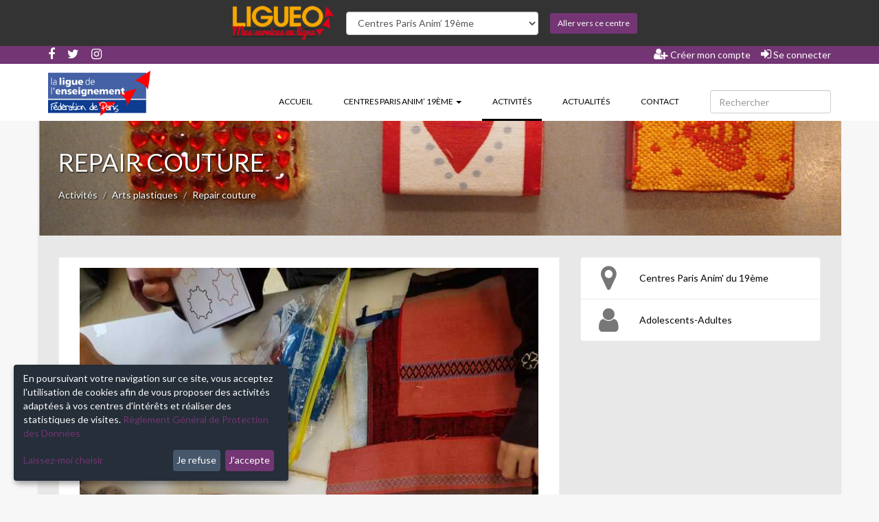

--- FILE ---
content_type: text/html; charset=utf-8
request_url: https://ligueo.ligueparis.org/cpa19/activites/arts-plastiques/repair-couture
body_size: 15386
content:
<!DOCTYPE html>
<html lang="fr" dir="ltr" prefix="og: http://ogp.me/ns#">
<head>
  <meta charset="utf-8">
  <meta name="turbolinks-cache-control" content="no-cache">
  <meta name="viewport" content="width=device-width, initial-scale=1, maximum-scale=1, user-scalable=no">

  <link rel="apple-touch-icon" sizes="180x180" href="/assets/favicon/apple-touch-icon-d3877b478b2a68a7048344a8b417cf2411e12985ba385c0afaf2318fc547afdb.png">
<link rel="icon" type="image/png" sizes="32x32" href="/assets/favicon/favicon-32x32-be54338d38150d85a7340ec81cf4c93ea4f7b8aeeac4422c01e0c982a615a679.png">
<link rel="icon" type="image/png" sizes="16x16" href="/assets/favicon/favicon-16x16-1b92e070d6969e6166a6cbaa7e180b06b2bb0b46a22d292ff1d4977f50ffa655.png">
<link rel="manifest" href="/assets/favicon/site-5b545df437fc8aa9bc042dfdcf9ab9ab9ee4d64cdfac8db3b050db577b411529.webmanifest">
<link rel="mask-icon" href="/assets/favicon/safari-pinned-tab-0eaabf706a7d2a5de848f9ae63b3df03e39bc47e2bcf03419b591387fc57532f.svg" color="#5e2590">
<link rel="shortcut icon" href="/assets/favicon/favicon-7b07ec3cfc636f40930a54ef69a03f383ec0c76bb0a6c1b9a516734002666eee.ico">
<meta name="msapplication-TileColor" content="#5e2590">
<meta name="msapplication-config" content="/assets/favicon/browserconfig-239e2b7a0a129ef823e5cae3e8a22f527a394fb8b72d5eff23c9065c790c5a43.xml">
<meta name="theme-color" content="#ffffff">
  <link rel="stylesheet" media="all" href="/assets/lump/frontv2-68d1ff5d4dc52c7eca86ecdcd6dd9fbb080e1d5ceea5c5871a8a786deae671a4.css" />
  <link rel="stylesheet" media="all" href="/assets/front-30b3f6a98b7911b6f2850a190ab437ed0184cb1ab770b30d8dcf89b78529c7a8.css" />
    <style media="screen">
    :root {
      --brand-color: #733573;
      --brand-color--red: 115;
      --brand-color--green: 53;
      --brand-color--blue: 115;
    }
  </style>


  <title>Repair couture  - Centres Paris Anim’ 19ème</title>
  <meta name="description" content="Les Centres Paris Anim&#39; du 19ème arrondissement de Paris proposent des activités en Arts plastiques : Repair couture  (inscription via Ligueo et Aniapp) 
" />

  <meta name="twitter:card" content="summary" />
  <meta name="twitter:site" content="@LigueParis" />
  <meta property="og:title" content="Repair couture  - Centres Paris Anim’ 19ème" />
  <meta property="og:url" content="https://ligueo.ligueparis.org/cpa19/activites/arts-plastiques/repair-couture" />
  <meta property="og:description" content="Les Centres Paris Anim&#39; du 19ème arrondissement de Paris proposent des activités en Arts plastiques : Repair couture  (inscription via Ligueo et Aniapp) 
" />
  <meta property="og:image" content="https://ligueo.ligueparis.org/ani/public/front_contents/1727/regular/19-Banniere-LIGUEO.png?1748843507" />
  <meta property="og:type" content="website" />
  <meta property="og:locale" content="fr_FR" />
  <meta property="og:site_name" content="Centres Paris Anim’ 19ème" />

  <link rel="search" type="application/opensearchdescription+xml" href="/cpa19/recherche/opensearch" title="Centres Paris Anim’ 19ème" />


  <meta name="csrf-param" content="authenticity_token" />
<meta name="csrf-token" content="xlJ9Bxi8FcgBhE4GmoBGTFt+l3gVS7LZAfDDCzIMV0GVduNbVXE+PbMgSbvNLknPf0tqjW0+RBp+Kel6TI+SeQ==" />
</head>
<body class="sub-categories-section sub-categories-show-page" data-locale="fr">
  <div class="navbar navbar-organization">
  <div class="container-fluid">
    <form class="form-inline">
      <a class="navbar-brand" href="/">
          <img alt="Ligueo" src="/ani/public/organizations/1706/regular/LogoLigueo.png?1649374101" />
      </a>
      <div class="form-group">
        <select name="oid" id="oid" class="form-control"><option data-url="/baudricourt/activites/arts-plastiques/repair-couture" value="baudricourt">Centre Baudricourt- Paris 13ème</option>
<option data-url="/ken-saro-wiwa/activites/arts-plastiques/repair-couture" value="ken-saro-wiwa">Centre Ken Saro-Wiwa - Paris 20ème</option>
<option data-url="/louis-lumiere/activites/arts-plastiques/repair-couture" value="louis-lumiere">Centre Louis Lumière - Paris 20ème</option>
<option data-url="/oudine/activites/arts-plastiques/repair-couture" value="oudine">Centre Oudiné - Paris 13ème</option>
<option data-url="/poterne-des-peupliers/activites/arts-plastiques/repair-couture" value="poterne-des-peupliers">Centre Poterne des Peupliers - Paris 13ème</option>
<option data-url="/cpa19/activites/arts-plastiques/repair-couture" selected="selected" value="cpa19">Centres Paris Anim’ 19ème</option>
<option data-url="/cpa9/activites/arts-plastiques/repair-couture" value="cpa9">Centres Paris Anim’ 9ème	</option>
<option data-url="/victoire-tinayre/activites/arts-plastiques/repair-couture" value="victoire-tinayre">Centre Victoire Tinayre - Paris 13ème</option>
<option data-url="/maison-des-ensembles/activites/arts-plastiques/repair-couture" value="maison-des-ensembles">Maison des Ensembles - Paris 12ème</option></select>
      </div>
      <button type="submit" class="btn btn-primary btn-sm">Aller vers ce centre</button>
    </form>
  </div>
</div>

  <div class="wrapper">
    <div class="alert-content">

</div>

    <div class="navbar navbar-top hidden-xs">
  <div class="container-fluid">
    <div class="pull-left">
      <span class="social-links">
        <a target="_blank" href="https://www.facebook.com/LigueParis"><i class="fa fa-facebook"></i></a>
        <a target="_blank" href="https://twitter.com/LigueParis"><i class="fa fa-twitter"></i></a>
        <a target="_blank" href="https://www.instagram.com/ligue_paris/"><i class="fa fa-instagram"></i></a>
      </span>
      <span class="organization-links">
        
      </span>
    </div>
    <div class="auth-links pull-right">
      <ul class="nav navbar-nav">
          <li><a href="/cpa19/auth/inscription"><i class="fa fa-user-plus"></i> Créer mon compte</a></li>
          <li><a href="/cpa19/auth/connexion"><i class="fa fa-sign-in"></i> Se connecter</a></li>
      </ul>
    </div>
  </div>
</div>

<nav class="navbar navbar-menu">
  <div class="container-fluid">
    <div class="navbar-header">
      <div class="navbar-header-toggle col-xs-4 visible-xs">
        <button type="button" class="navbar-toggle collapsed" data-toggle="collapse" data-target="#navbar-collapse-1" aria-expanded="false">
          <span class="sr-only">Toggle navigation</span>
          <span class="icon-bar top-bar"></span>
          <span class="icon-bar middle-bar"></span>
          <span class="icon-bar bottom-bar"></span>
        </button>
      </div>

      <div class="navbar-header-brand col-xs-4">
        <a class="navbar-brand" href="/cpa19/">
            <img alt="Centres Paris Anim’ 19ème" src="/ani/public/organizations/1719/regular/logo-ligue.png?1759779055" />
        </a>
      </div>

        <div class="col-xs-4 visible-xs">
          <div class="navbar-header-user col-xs-12">
            <a class="navbar-header-user-login" href="/cpa19/auth/connexion"><i class="fa fa-user-o"></i></a>
          </div>
        </div>
    </div>

    <div class="collapse navbar-collapse pull-right" id="navbar-collapse-1">
      <ul class="nav navbar-nav">
        <li>
          <a href="/cpa19/">
            Accueil
            
</a></li>
          <li class="dropdown dropdown-organization-pages">
            <a class="dropdown-toggle" role="button" data-toggle="dropdown" aria-haspopup="true" aria-expanded="false" href="#">
              Centres Paris Anim’ 19ème
              
              <span class="caret"></span>
</a>            <ul class="dropdown-menu">
                <li>
                  <a href="/cpa19/-/Brochure">Brochure</a>
</li>                <li>
                  <a href="/cpa19/-/calendrier">Calendrier</a>
</li>                <li>
                  <a href="/cpa19/-/mise-a-disposition-de-locaux">Mise à disposition de locaux</a>
</li>                <li>
                  <a href="/cpa19/-/tarif-jeune-comment-en-beneficier">Tarif jeune : comment en bénéficier ? </a>
</li>                <li>
                  <a href="/cpa19/-/modalites/quotient">Tarifs  d&#39;activités et modalités</a>
</li>                <li>
                  <a href="/cpa19/-/Tutoriels">Tutoriels</a>
</li>            </ul>
</li>
          <li class="active">
            <a href="/cpa19/activites">
              Activités
              <span class="sr-only">(current)</span>
</a></li>
          <li class="dropdown dropdown-categories visible-xs">
            <a class="dropdown-toggle" role="button" data-toggle="dropdown" aria-haspopup="true" aria-expanded="false" href="#">
              Catégories
              <span class="caret"></span>
</a>            <ul class="dropdown-menu">
                <li>
                  <a href="/cpa19/activites/activites-techniques-et-scientifiques">Activités techniques et scientifiques</a>
</li>                <li>
                  <a href="/cpa19/activites/arts-du-spectacle">Arts du spectacle</a>
</li>                <li>
                  <a href="/cpa19/activites/arts-plastiques">Arts plastiques</a>
</li>                <li>
                  <a href="/cpa19/activites/danses">Danses</a>
</li>                <li>
                  <a href="/cpa19/activites/jeunesse">Jeunesse</a>
</li>                <li>
                  <a href="/cpa19/activites/jeux-et-jeux-de-l-esprit">Jeux et jeux de l&#39;esprit</a>
</li>                <li>
                  <a href="/cpa19/activites/langues">Langues</a>
</li>                <li>
                  <a href="/cpa19/activites/musiques">Musiques</a>
</li>                <li>
                  <a href="/cpa19/activites/remise-en-forme">Remise en forme</a>
</li>                <li>
                  <a href="/cpa19/activites/sports">Sports</a>
</li>                <li>
                  <a href="/cpa19/activites/stages-vacances">Stages vacances</a>
</li>            </ul>
</li>
          <li>
            <a href="/cpa19/actualites">
              Actualités
              
</a></li>
          <li>
            <a href="/cpa19/contact">
              Contact
              
</a></li>
      </ul>

      <form class="simple_form navbar-form navbar-right" novalidate="novalidate" action="/cpa19/recherche" accept-charset="UTF-8" method="get"><input name="utf8" type="hidden" value="&#x2713;" />
        <div class="form-group string required _q"><div class="col-sm-9"><input class="form-control string required row" placeholder="Rechercher" type="text" name="[q]" id="_q" /></div></div>
        <div class="form-group hidden _ref"><div class="col-sm-9"><input class="form-control hidden" value="quicksearch" type="hidden" name="[ref]" id="_ref" /></div></div>
</form>    </div>
  </div>
</nav>

    <div class="page-content container-fluid">
      <div class="page-header" style="background-image: url('/ani/public/front_sub_categories/58520/regular/Cat%C3%A9gorie_Arts_plastiques.PNG?1713362181');">
  <h1>Repair couture </h1>
  <ol class="breadcrumb">
    <li><a href="/cpa19/activites">Activités</a></li>
    <li><a href="/cpa19/activites/arts-plastiques">Arts plastiques</a></li>
    <li class="active">Repair couture </li>
  </ol>
</div>

<div class="row">
  <div class="col-xs-12">
    <div class="col-sm-8">
      <div class="tab-content">
        <div role="tabpanel" class="tab-pane active" id="photo">
          <div class="col-xs-12">
              <img src="/ani/public/front_sub_categories/58522/regular/IMG-20240427-WA0040.jpg?1717758920" class="img-responsive" alt="Repair couture ">
          </div>
          <div class="clearfix"></div>
        </div>
      </div>
    </div>

    <div class="col-sm-4">
      <ul class="list-group">
          <li class="list-group-item">
            <i class="fa fa-map-marker"></i>
            <div class="text-container" data-is="div-collapse" data-height="100">
              <span class="text-content">Centres Paris Anim' du 19ème</span>
              <a class="toggle-link hide" data-more="Plus de détails" data-less="Moins de détails" href="#">Plus de détails</a>
            </div>
          </li>
          <li class="list-group-item">
            <i class="fa fa-user"></i>
            <div class="text-container" data-is="div-collapse" data-height="100">
              <span class="text-content">Adolescents-Adultes</span>
              <a class="toggle-link hide" data-more="Plus de détails" data-less="Moins de détails" href="#">Plus de détails</a>
            </div>
          </li>
      </ul>
    </div>
  </div>
</div>

<div class="row">
  <div class="col-xs-12">
    <div class="col-sm-12">
      <div class="activity-description" data-is="div-collapse" data-height="250">
        <div class="text-content">
          <p>Un atelier animé par des bénévoles pour apprendre à redonner une seconde vie à nos vêtenements.  Vouspouvez venir ponctuellment pour racammoder ou toute l'année pour sublimer ses tenues.</p><div><br></div>
        </div>
        <a class="toggle-link hide" data-more="Plus de détails" data-less="Moins de détails" href="#">Plus de détails</a>
      </div>
    </div>
  </div>
</div>

<div class="col-xs-12">
  <ul class="list-unstyled activity-schedules">
      <li>Aucune disponibilités pour le moment</li>
  </ul>
</div>

    </div>
    <div class="footer">
  <div class="jumbotron">
    <div class="container">
      <div class="row">
        <div class="footer-organization col-sm-4">
            <h2 style="background-image: url('/ani/public/organizations/1719/regular/logo-ligue.png?1759779055')">
              <span class="sr-only">Centres Paris Anim’ 19ème</span>
            </h2>
          <div>
            <p>Centre Clavel: 40 rue Manin,75019 Paris - clavel@ligueparis.org - tel : 01 42 40 87 78</p><p>Centre Curial: 16 rue Colette Magny, 75019 Paris - curial@ligueparis.org tel : 01 40 34 91 69</p><p>Centre Mathis: 15 rue Mathis, 75019 Paris - mathis@ligueparis.org tel : 01 40 34 50 80<br class="Apple-interchange-newline"></p><p>Centre Place des fêtes: 2,4 rue des Lilas, 75019 Paris - placedesfetes@ligueparis.org tel : 01 40 18 76 45<br></p><p>Centre Rébeval: 36,rue Rébeval, 75019 Paris - rebeval@ligueparis.org tel : 01 53 38 90 65</p><p>Centre Solidarité Angèle Mercier 133,135 bd Sérurier, 75019 Paris - angelemercier@ligueparis.org tel : 01 42 49 25 16 </p><p class="MsoNormal"><br></p><p class="MsoNormal"><span style="background-color: rgb(0, 255, 255);">  <a href="https://enquetes-paris.fr/surveyserver/s/enquetes-paris2/Parisatis/QR.htm?ORIGINE_SAISIE=lien_court">Donnez votre avis</a></span>       <img width="360" height="85" src="[data-uri]" v:shapes="_x0000_i1025" style="font-family: Calibri, sans-serif; font-size: 11pt; height: 0.883in; width: 3.75in;"></p>
          </div>
        </div>

        <div class="footer-newletter col-sm-4">
        </div>

      </div>
    </div>
  </div>

  <div class="copyright">
    <div class="container-fluid">
      <div class="copyright-text">
        &copy; 2017-2026, Ce site est propulsé par <a href="https://www.aniapps.fr" target="_blank">Aniapps.fr</a>
      </div>
      <ul class="copyright-link list-unstyled">
        <li><a rel="noopener noreferrer nofollow" href="/cpa19/cgv">CGV</a></li>
        <li><a rel="noopener noreferrer nofollow" href="/cpa19/cgu/aniapps">CGU Aniapps</a></li>
        <li><a rel="noopener noreferrer nofollow" href="/cpa19/cgu/rgpd">RGPD</a></li>
      </ul>
    </div>
  </div>
</div>

  </div>

  <div id="modal-receiver"></div>
  <div id="static-modal-receiver"><div class="modal fade -scope sub-categories-section sub-categories-show-page" tabindex="-1" role="dialog">
  <div class="modal-dialog" role="document">
    <div class="modal-content">
      <div class="modal-header">
        <button type="button" class="close" data-dismiss="modal" aria-label="Fermer"><span aria-hidden="true">&times;</span></button>
        <h4 class="modal-title">
          
          
        </h4>
      </div>
      <div class="modal-body">
        
        <div class="clearfix"></div>
      </div>
    </div>
  </div>
</div>
</div>

  <a class="btn btn-primary btn-lg" id="scroll-top" href="#"><i class="fa fa-chevron-up"></i></a>
  <a class="btn btn-primary btn-lg" id="cookie-consent" href="#"><i class="fa fa-cog"></i></a>

  <script src="/assets/lump/frontv2-81bb8f406f801359d666b764159194cd60802cfe0dc911a01dec6a8a0ce820ff.js" data-turbolinks-eval="false"></script>
  <script src="/assets/front-80b8a7fa9077a5b3f1170e3f4985c4129278cc44a7c652e4bff61abb8d23ef8b.js" data-turbolinks-eval="false"></script>
  <script type="text/javascript" data-turbolinks-eval="false">
  document.addEventListener("turbolinks:load", function() {
    var config = window.klaro.defaultConfig;

    if (typeof config == 'undefined') {
      var services = [{
        name: '_ani_session',
        purposes: ['functional'],
        default: true,
        required: true
      }];

      services.push({
        name: 'youtube',
        purposes: ['marketing']
      });

      services.push({
        name: 'google-analytics',
        purposes: ['analytics'],
        onAccept: function() {
          window.dataLayer = window.dataLayer || [];
          function gtag(){dataLayer.push(arguments);}
          gtag('js', new Date());

          gtag('config', 'UA-43029675-53');
        }
      });

      config = {acceptAll:true,services:services,translations:{zz:{privacyPolicyUrl:"/cpa19/cgu/rgpd" },fr:{"acceptAll":"Tout accepter","acceptSelected":"Accepter la sélection","close":"Fermer","consentModal":{"description":" ","privacyPolicy":{"name":"Règlement Général de Protection des Données","text":"Pour en savoir plus, veuillez lire notre {privacyPolicy}."},"title":"Données pouvant être collectées"},"consentNotice":{"changeDescription":"Il y a eu des modifications depuis votre dernière visite, veuillez renouveler votre consentement.","description":"En poursuivant votre navigation sur ce site, vous acceptez l'utilisation de cookies afin de vous proposer des activités adaptées à vos centres d'intérêts et réaliser des statistiques de visites. {privacyPolicy}","imprint":{"name":"Mentions légales"},"learnMore":"Laissez-moi choisir","privacyPolicy":{"name":"Règlement Général de Protection des Données"},"testing":"Mode test !"},"contextualConsent":{"acceptAlways":"Toujours","acceptOnce":"Oui","description":"Souhaitez vous autoriser un contenu fourni par {title} ?\n(Si le contenu ne s'affiche pas, rechargez la page)"},"decline":"Je refuse","ok":"J'accepte","poweredBy":"Réalisé avec Klaro !","privacyPolicy":{"name":"Règlement Général de Protection des Données","text":"Pour en savoir plus, veuillez lire notre {privacyPolicy}."},"purposeItem":{"service":"service","services":"services"},"purposes":{"analytics":{"description":"Ces services sont utilisés afin d'établir des statistiques de visites.","title":"Statistiques de visites"},"functional":{"description":"Ces services sont essentiels au bon fonctionnement de ce site. Vous ne pouvez pas les désactiver car le site ne pourrais pas fonctionner sans.","title":"Aniapp"}},"save":"Enregistrer","service":{"disableAll":{"description":"Utilisez ce commutateur pour activer ou désactiver tous les services.","title":"Activer ou désactiver tous les services"},"optOut":{"description":"Ce service est chargé par défaut (mais vous pouvez le désactiver)","title":"(opt-out)"},"purpose":"Objet","purposes":"Fins","required":{"description":"Ce service est toujours nécessaire","title":"(toujours requis)"}}}}};
      window.klaro.setup(config);
    }
    else {
      window.klaro.setup(config);
      if (window.klaro.getManager().confirmed) {
        window.klaro.getManager().applyConsents();
      }
    }
  });
</script>

  <script type="text/javascript" data-type="application/javascript" data-name="google-analytics" data-src="https://www.googletagmanager.com/gtag/js?id=UA-43029675-53" data-turbolinks-eval="false"></script>

</body>
</html>


--- FILE ---
content_type: application/javascript
request_url: https://ligueo.ligueparis.org/assets/lump/frontv2-81bb8f406f801359d666b764159194cd60802cfe0dc911a01dec6a8a0ce820ff.js
body_size: 795771
content:
/*
Turbolinks 5.2.0
Copyright © 2018 Basecamp, LLC
 */
function updateBasketResume(){$(".dropdown-basket").each(function(t,e){$.ajax({url:$(e).data("callback-url"),success:function(t){$(e).html(t)}})})}function bindFavoriteLinks(){$(".favorite-add, .favorite-remove").each(function(){$(this).on("click",function(t){t.preventDefault();var e=$(t.target);$.ajax({url:e.attr("href"),method:e.data("favorite-method"),beforeSend:function(){$('[data-contact-favorite="'+e.data("contact-favorite")+'"]').addClass("hide")},success:function(){e.hasClass("favorite-add")?$('[data-contact-favorite="'+e.data("contact-favorite")+'"].favorite-remove').removeClass("hide"):$('[data-contact-favorite="'+e.data("contact-favorite")+'"].favorite-add').removeClass("hide")},fail:function(){$('[data-contact-favorite="'+e.data("contact-favorite")+'"]').removeClass("hide")},complete:function(){updateFavoriteCounter($("#activity-schedule-item-"+e.data("orderable-favorite")),$("[data-contact-favorite]:visible .fa-heart").length)}})})})}function updateFavoriteCounter(t,e){$(t).find(".favorite .badge").each(function(){$(this).html(e),$(this).hasClass("hide")&&e>0?$(this).removeClass("hide"):!$(this).hasClass("hide")&&e<=0&&$(this).addClass("hide")})}(function(){var t=this;(function(){(function(){this.Turbolinks={supported:null!=window.history.pushState&&null!=window.requestAnimationFrame&&null!=window.addEventListener,visit:function(t,n){return e.controller.visit(t,n)},clearCache:function(){return e.controller.clearCache()},setProgressBarDelay:function(t){return e.controller.setProgressBarDelay(t)}}}).call(this)}).call(t);var e=t.Turbolinks;(function(){(function(){var t,n,i,r=[].slice;e.copyObject=function(t){var e,n,i;for(e in n={},t)i=t[e],n[e]=i;return n},e.closest=function(e,n){return t.call(e,n)},t=function(){var t;return null!=(t=document.documentElement.closest)?t:function(t){var e;for(e=this;e;){if(e.nodeType===Node.ELEMENT_NODE&&n.call(e,t))return e;e=e.parentNode}}}(),e.defer=function(t){return setTimeout(t,1)},e.throttle=function(t){var e;return e=null,function(){var n,i;return n=1<=arguments.length?r.call(arguments,0):[],null!=e?e:e=requestAnimationFrame((i=this,function(){return e=null,t.apply(i,n)}))}},e.dispatch=function(t,e){var n,r,o,a,s,l;return l=(s=null!=e?e:{}).target,n=s.cancelable,r=s.data,(o=document.createEvent("Events")).initEvent(t,!0,!0===n),o.data=null!=r?r:{},o.cancelable&&!i&&(a=o.preventDefault,o.preventDefault=function(){return this.defaultPrevented||Object.defineProperty(this,"defaultPrevented",{get:function(){return!0}}),a.call(this)}),(null!=l?l:document).dispatchEvent(o),o},i=function(){var t;return(t=document.createEvent("Events")).initEvent("test",!0,!0),t.preventDefault(),t.defaultPrevented}(),e.match=function(t,e){return n.call(t,e)},n=function(){var t,e,n,i;return null!=(e=null!=(n=null!=(i=(t=document.documentElement).matchesSelector)?i:t.webkitMatchesSelector)?n:t.msMatchesSelector)?e:t.mozMatchesSelector}(),e.uuid=function(){var t,e,n;for(n="",t=e=1;36>=e;t=++e)n+=9===t||14===t||19===t||24===t?"-":15===t?"4":20===t?(Math.floor(4*Math.random())+8).toString(16):Math.floor(15*Math.random()).toString(16);return n}}).call(this),function(){e.Location=function(){function t(t){var e,n;null==t&&(t=""),(n=document.createElement("a")).href=t.toString(),this.absoluteURL=n.href,2>(e=n.hash.length)?this.requestURL=this.absoluteURL:(this.requestURL=this.absoluteURL.slice(0,-e),this.anchor=n.hash.slice(1))}var e,n,i,r;return t.wrap=function(t){return t instanceof this?t:new this(t)},t.prototype.getOrigin=function(){return this.absoluteURL.split("/",3).join("/")},t.prototype.getPath=function(){var t,e;return null!=(t=null!=(e=this.requestURL.match(/\/\/[^\/]*(\/[^?;]*)/))?e[1]:void 0)?t:"/"},t.prototype.getPathComponents=function(){return this.getPath().split("/").slice(1)},t.prototype.getLastPathComponent=function(){return this.getPathComponents().slice(-1)[0]},t.prototype.getExtension=function(){var t,e;return null!=(t=null!=(e=this.getLastPathComponent().match(/\.[^.]*$/))?e[0]:void 0)?t:""},t.prototype.isHTML=function(){return this.getExtension().match(/^(?:|\.(?:htm|html|xhtml))$/)},t.prototype.isPrefixedBy=function(t){var e;return e=n(t),this.isEqualTo(t)||r(this.absoluteURL,e)},t.prototype.isEqualTo=function(t){return this.absoluteURL===(null!=t?t.absoluteURL:void 0)},t.prototype.toCacheKey=function(){return this.requestURL},t.prototype.toJSON=function(){return this.absoluteURL},t.prototype.toString=function(){return this.absoluteURL},t.prototype.valueOf=function(){return this.absoluteURL},n=function(t){return e(t.getOrigin()+t.getPath())},e=function(t){return i(t,"/")?t:t+"/"},r=function(t,e){return t.slice(0,e.length)===e},i=function(t,e){return t.slice(-e.length)===e},t}()}.call(this),function(){var t=function(t,e){return function(){return t.apply(e,arguments)}};e.HttpRequest=function(){function n(n,i,r){this.delegate=n,this.requestCanceled=t(this.requestCanceled,this),this.requestTimedOut=t(this.requestTimedOut,this),this.requestFailed=t(this.requestFailed,this),this.requestLoaded=t(this.requestLoaded,this),this.requestProgressed=t(this.requestProgressed,this),this.url=e.Location.wrap(i).requestURL,this.referrer=e.Location.wrap(r).absoluteURL,this.createXHR()}return n.NETWORK_FAILURE=0,n.TIMEOUT_FAILURE=-1,n.timeout=60,n.prototype.send=function(){var t;return this.xhr&&!this.sent?(this.notifyApplicationBeforeRequestStart(),this.setProgress(0),this.xhr.send(),this.sent=!0,"function"==typeof(t=this.delegate).requestStarted?t.requestStarted():void 0):void 0},n.prototype.cancel=function(){return this.xhr&&this.sent?this.xhr.abort():void 0},n.prototype.requestProgressed=function(t){return t.lengthComputable?this.setProgress(t.loaded/t.total):void 0},n.prototype.requestLoaded=function(){return this.endRequest((t=this,function(){var e;return 200<=(e=t.xhr.status)&&300>e?t.delegate.requestCompletedWithResponse(t.xhr.responseText,t.xhr.getResponseHeader("Turbolinks-Location")):(t.failed=!0,t.delegate.requestFailedWithStatusCode(t.xhr.status,t.xhr.responseText))}));var t},n.prototype.requestFailed=function(){return this.endRequest((t=this,function(){return t.failed=!0,t.delegate.requestFailedWithStatusCode(t.constructor.NETWORK_FAILURE)}));var t},n.prototype.requestTimedOut=function(){return this.endRequest((t=this,function(){return t.failed=!0,t.delegate.requestFailedWithStatusCode(t.constructor.TIMEOUT_FAILURE)}));var t},n.prototype.requestCanceled=function(){return this.endRequest()},n.prototype.notifyApplicationBeforeRequestStart=function(){return e.dispatch("turbolinks:request-start",{data:{url:this.url,xhr:this.xhr}})},n.prototype.notifyApplicationAfterRequestEnd=function(){return e.dispatch("turbolinks:request-end",{data:{url:this.url,xhr:this.xhr}})},n.prototype.createXHR=function(){return this.xhr=new XMLHttpRequest,this.xhr.open("GET",this.url,!0),this.xhr.timeout=1e3*this.constructor.timeout,this.xhr.setRequestHeader("Accept","text/html, application/xhtml+xml"),this.xhr.setRequestHeader("Turbolinks-Referrer",this.referrer),this.xhr.onprogress=this.requestProgressed,this.xhr.onload=this.requestLoaded,this.xhr.onerror=this.requestFailed,this.xhr.ontimeout=this.requestTimedOut,this.xhr.onabort=this.requestCanceled},n.prototype.endRequest=function(t){return this.xhr?(this.notifyApplicationAfterRequestEnd(),null!=t&&t.call(this),this.destroy()):void 0},n.prototype.setProgress=function(t){var e;return this.progress=t,"function"==typeof(e=this.delegate).requestProgressed?e.requestProgressed(this.progress):void 0},n.prototype.destroy=function(){var t;return this.setProgress(1),"function"==typeof(t=this.delegate).requestFinished&&t.requestFinished(),this.delegate=null,this.xhr=null},n}()}.call(this),function(){var t=function(t,e){return function(){return t.apply(e,arguments)}};e.ProgressBar=function(){function e(){this.trickle=t(this.trickle,this),this.stylesheetElement=this.createStylesheetElement(),this.progressElement=this.createProgressElement()}var n;return n=300,e.defaultCSS=".turbolinks-progress-bar {\n  position: fixed;\n  display: block;\n  top: 0;\n  left: 0;\n  height: 3px;\n  background: #0076ff;\n  z-index: 9999;\n  transition: width "+n+"ms ease-out, opacity "+n/2+"ms "+n/2+"ms ease-in;\n  transform: translate3d(0, 0, 0);\n}",e.prototype.show=function(){return this.visible?void 0:(this.visible=!0,this.installStylesheetElement(),this.installProgressElement(),this.startTrickling())},e.prototype.hide=function(){return this.visible&&!this.hiding?(this.hiding=!0,this.fadeProgressElement((t=this,function(){return t.uninstallProgressElement(),t.stopTrickling(),t.visible=!1,t.hiding=!1}))):void 0;var t},e.prototype.setValue=function(t){return this.value=t,this.refresh()},e.prototype.installStylesheetElement=function(){return document.head.insertBefore(this.stylesheetElement,document.head.firstChild)},e.prototype.installProgressElement=function(){return this.progressElement.style.width=0,this.progressElement.style.opacity=1,document.documentElement.insertBefore(this.progressElement,document.body),this.refresh()},e.prototype.fadeProgressElement=function(t){return this.progressElement.style.opacity=0,setTimeout(t,1.5*n)},e.prototype.uninstallProgressElement=function(){return this.progressElement.parentNode?document.documentElement.removeChild(this.progressElement):void 0},e.prototype.startTrickling=function(){return null!=this.trickleInterval?this.trickleInterval:this.trickleInterval=setInterval(this.trickle,n)},e.prototype.stopTrickling=function(){return clearInterval(this.trickleInterval),this.trickleInterval=null},e.prototype.trickle=function(){return this.setValue(this.value+Math.random()/100)},e.prototype.refresh=function(){return requestAnimationFrame((t=this,function(){return t.progressElement.style.width=10+90*t.value+"%"}));var t},e.prototype.createStylesheetElement=function(){var t;return(t=document.createElement("style")).type="text/css",t.textContent=this.constructor.defaultCSS,t},e.prototype.createProgressElement=function(){var t;return(t=document.createElement("div")).className="turbolinks-progress-bar",t},e}()}.call(this),function(){var t=function(t,e){return function(){return t.apply(e,arguments)}};e.BrowserAdapter=function(){function n(n){this.controller=n,this.showProgressBar=t(this.showProgressBar,this),this.progressBar=new e.ProgressBar}var i,r,o;return o=e.HttpRequest,i=o.NETWORK_FAILURE,r=o.TIMEOUT_FAILURE,n.prototype.visitProposedToLocationWithAction=function(t,e){return this.controller.startVisitToLocationWithAction(t,e)},n.prototype.visitStarted=function(t){return t.issueRequest(),t.changeHistory(),t.loadCachedSnapshot()},n.prototype.visitRequestStarted=function(t){return this.progressBar.setValue(0),t.hasCachedSnapshot()||"restore"!==t.action?this.showProgressBarAfterDelay():this.showProgressBar()},n.prototype.visitRequestProgressed=function(t){return this.progressBar.setValue(t.progress)},n.prototype.visitRequestCompleted=function(t){return t.loadResponse()},n.prototype.visitRequestFailedWithStatusCode=function(t,e){switch(e){case i:case r:return this.reload();default:return t.loadResponse()}},n.prototype.visitRequestFinished=function(){return this.hideProgressBar()},n.prototype.visitCompleted=function(t){return t.followRedirect()},n.prototype.pageInvalidated=function(){return this.reload()},n.prototype.showProgressBarAfterDelay=function(){return this.progressBarTimeout=setTimeout(this.showProgressBar,this.controller.progressBarDelay)},n.prototype.showProgressBar=function(){return this.progressBar.show()},n.prototype.hideProgressBar=function(){return this.progressBar.hide(),clearTimeout(this.progressBarTimeout)},n.prototype.reload=function(){return window.location.reload()},n}()}.call(this),function(){var t=function(t,e){return function(){return t.apply(e,arguments)}};e.History=function(){function n(e){this.delegate=e,this.onPageLoad=t(this.onPageLoad,this),this.onPopState=t(this.onPopState,this)}return n.prototype.start=function(){return this.started?void 0:(addEventListener("popstate",this.onPopState,!1),addEventListener("load",this.onPageLoad,!1),this.started=!0)},n.prototype.stop=function(){return this.started?(removeEventListener("popstate",this.onPopState,!1),removeEventListener("load",this.onPageLoad,!1),this.started=!1):void 0},n.prototype.push=function(t,n){return t=e.Location.wrap(t),this.update("push",t,n)},n.prototype.replace=function(t,n){return t=e.Location.wrap(t),this.update("replace",t,n)},n.prototype.onPopState=function(t){var n,i,r,o;return this.shouldHandlePopState()&&(o=null!=(i=t.state)?i.turbolinks:void 0)?(n=e.Location.wrap(window.location),r=o.restorationIdentifier,this.delegate.historyPoppedToLocationWithRestorationIdentifier(n,r)):void 0},n.prototype.onPageLoad=function(){return e.defer(function(t){return function(){return t.pageLoaded=!0}}(this))},n.prototype.shouldHandlePopState=function(){return this.pageIsLoaded()},n.prototype.pageIsLoaded=function(){return this.pageLoaded||"complete"===document.readyState},n.prototype.update=function(t,e,n){var i;return i={turbolinks:{restorationIdentifier:n}},history[t+"State"](i,null,e)},n}()}.call(this),function(){e.HeadDetails=function(){function t(t){var e,n,i,a,s;for(this.elements={},n=0,a=t.length;a>n;n++)(s=t[n]).nodeType===Node.ELEMENT_NODE&&(i=s.outerHTML,(null!=(e=this.elements)[i]?e[i]:e[i]={type:o(s),tracked:r(s),elements:[]}).elements.push(s))}var e,n,i,r,o;return t.fromHeadElement=function(t){var e;return new this(null!=(e=null!=t?t.childNodes:void 0)?e:[])},t.prototype.hasElementWithKey=function(t){return t in this.elements},t.prototype.getTrackedElementSignature=function(){var t;return function(){var e,n;for(t in n=[],e=this.elements)e[t].tracked&&n.push(t);return n}.call(this).join("")},t.prototype.getScriptElementsNotInDetails=function(t){return this.getElementsMatchingTypeNotInDetails("script",t)},t.prototype.getStylesheetElementsNotInDetails=function(t){return this.getElementsMatchingTypeNotInDetails("stylesheet",t)},t.prototype.getElementsMatchingTypeNotInDetails=function(t,e){var n,i,r,o,a,s;for(i in a=[],r=this.elements)s=(o=r[i]).type,n=o.elements,s!==t||e.hasElementWithKey(i)||a.push(n[0]);return a},t.prototype.getProvisionalElements=function(){var t,e,n,i,r,o,a;for(e in n=[],i=this.elements)a=(r=i[e]).type,o=r.tracked,t=r.elements,null!=a||o?t.length>1&&n.push.apply(n,t.slice(1)):n.push.apply(n,t);return n},t.prototype.getMetaValue=function(t){var e;return null!=(e=this.findMetaElementByName(t))?e.getAttribute("content"):void 0},t.prototype.findMetaElementByName=function(t){var n,i,r,o;for(r in n=void 0,o=this.elements)i=o[r].elements,e(i[0],t)&&(n=i[0]);return n},o=function(t){return n(t)?"script":i(t)?"stylesheet":void 0},r=function(t){return"reload"===t.getAttribute("data-turbolinks-track")},n=function(t){return"script"===t.tagName.toLowerCase()},i=function(t){var e;return"style"===(e=t.tagName.toLowerCase())||"link"===e&&"stylesheet"===t.getAttribute("rel")},e=function(t,e){return"meta"===t.tagName.toLowerCase()&&t.getAttribute("name")===e},t}()}.call(this),function(){e.Snapshot=function(){function t(t,e){this.headDetails=t,this.bodyElement=e}return t.wrap=function(t){return t instanceof this?t:"string"==typeof t?this.fromHTMLString(t):this.fromHTMLElement(t)},t.fromHTMLString=function(t){var e;return(e=document.createElement("html")).innerHTML=t,this.fromHTMLElement(e)},t.fromHTMLElement=function(t){var n,i,r;return i=t.querySelector("head"),n=null!=(r=t.querySelector("body"))?r:document.createElement("body"),new this(e.HeadDetails.fromHeadElement(i),n)},t.prototype.clone=function(){return new this.constructor(this.headDetails,this.bodyElement.cloneNode(!0))},t.prototype.getRootLocation=function(){var t,n;return n=null!=(t=this.getSetting("root"))?t:"/",new e.Location(n)},t.prototype.getCacheControlValue=function(){return this.getSetting("cache-control")},t.prototype.getElementForAnchor=function(t){try{return this.bodyElement.querySelector("[id='"+t+"'], a[name='"+t+"']")}catch(e){}},t.prototype.getPermanentElements=function(){return this.bodyElement.querySelectorAll("[id][data-turbolinks-permanent]")},t.prototype.getPermanentElementById=function(t){return this.bodyElement.querySelector("#"+t+"[data-turbolinks-permanent]")},t.prototype.getPermanentElementsPresentInSnapshot=function(t){var e,n,i,r,o;for(o=[],n=0,i=(r=this.getPermanentElements()).length;i>n;n++)e=r[n],t.getPermanentElementById(e.id)&&o.push(e);return o},t.prototype.findFirstAutofocusableElement=function(){return this.bodyElement.querySelector("[autofocus]")},t.prototype.hasAnchor=function(t){return null!=this.getElementForAnchor(t)},t.prototype.isPreviewable=function(){return"no-preview"!==this.getCacheControlValue()},t.prototype.isCacheable=function(){return"no-cache"!==this.getCacheControlValue()},t.prototype.isVisitable=function(){return"reload"!==this.getSetting("visit-control")},t.prototype.getSetting=function(t){return this.headDetails.getMetaValue("turbolinks-"+t)},t}()}.call(this),function(){var t=[].slice;e.Renderer=function(){function e(){}var n;return e.render=function(){var e,n,i;return n=arguments[0],e=arguments[1],(i=function(t,e,n){n.prototype=t.prototype;var i=new n,r=t.apply(i,e);return Object(r)===r?r:i}(this,3<=arguments.length?t.call(arguments,2):[],function(){})).delegate=n,i.render(e),i},e.prototype.renderView=function(t){return this.delegate.viewWillRender(this.newBody),t(),this.delegate.viewRendered(this.newBody)},e.prototype.invalidateView=function(){return this.delegate.viewInvalidated()},e.prototype.createScriptElement=function(t){var e;return"false"===t.getAttribute("data-turbolinks-eval")?t:((e=document.createElement("script")).textContent=t.textContent,e.async=!1,n(e,t),e)},n=function(t,e){var n,i,r,o,a,s,l;for(s=[],n=0,i=(o=e.attributes).length;i>n;n++)r=(a=o[n]).name,l=a.value,s.push(t.setAttribute(r,l));return s},e}()}.call(this),function(){var t,n,i=function(t,e){function n(){this.constructor=t}for(var i in e)r.call(e,i)&&(t[i]=e[i]);return n.prototype=e.prototype,t.prototype=new n,t.__super__=e.prototype,t},r={}.hasOwnProperty;e.SnapshotRenderer=function(e){function r(t,e,n){this.currentSnapshot=t,this.newSnapshot=e,this.isPreview=n,this.currentHeadDetails=this.currentSnapshot.headDetails,this.newHeadDetails=this.newSnapshot.headDetails,this.currentBody=this.currentSnapshot.bodyElement,this.newBody=this.newSnapshot.bodyElement}return i(r,e),r.prototype.render=function(t){return this.shouldRender()?(this.mergeHead(),this.renderView((e=this,function(){return e.replaceBody(),e.isPreview||e.focusFirstAutofocusableElement(),t()}))):this.invalidateView();var e},r.prototype.mergeHead=function(){return this.copyNewHeadStylesheetElements(),this.copyNewHeadScriptElements(),this.removeCurrentHeadProvisionalElements(),this.copyNewHeadProvisionalElements()},r.prototype.replaceBody=function(){var t;return t=this.relocateCurrentBodyPermanentElements(),this.activateNewBodyScriptElements(),this.assignNewBody(),this.replacePlaceholderElementsWithClonedPermanentElements(t)},r.prototype.shouldRender=function(){return this.newSnapshot.isVisitable()&&this.trackedElementsAreIdentical()},r.prototype.trackedElementsAreIdentical=function(){return this.currentHeadDetails.getTrackedElementSignature()===this.newHeadDetails.getTrackedElementSignature()},r.prototype.copyNewHeadStylesheetElements=function(){var t,e,n,i,r;for(r=[],e=0,n=(i=this.getNewHeadStylesheetElements()).length;n>e;e++)t=i[e],r.push(document.head.appendChild(t));return r},r.prototype.copyNewHeadScriptElements=function(){var t,e,n,i,r;for(r=[],e=0,n=(i=this.getNewHeadScriptElements()).length;n>e;e++)t=i[e],r.push(document.head.appendChild(this.createScriptElement(t)));return r},r.prototype.removeCurrentHeadProvisionalElements=function(){var t,e,n,i,r;for(r=[],e=0,n=(i=this.getCurrentHeadProvisionalElements()).length;n>e;e++)t=i[e],r.push(document.head.removeChild(t));return r},r.prototype.copyNewHeadProvisionalElements=function(){var t,e,n,i,r;for(r=[],e=0,n=(i=this.getNewHeadProvisionalElements()).length;n>e;e++)t=i[e],r.push(document.head.appendChild(t));return r},r.prototype.relocateCurrentBodyPermanentElements=function(){var e,i,r,o,a,s,l;for(l=[],e=0,i=(s=this.getCurrentBodyPermanentElements()).length;i>e;e++)o=s[e],a=t(o),r=this.newSnapshot.getPermanentElementById(o.id),n(o,a.element),n(r,o),l.push(a);return l},r.prototype.replacePlaceholderElementsWithClonedPermanentElements=function(t){var e,i,r,o,a,s;for(s=[],r=0,o=t.length;o>r;r++)i=(a=t[r]).element,e=a.permanentElement.cloneNode(!0),s.push(n(i,e));return s},r.prototype.activateNewBodyScriptElements=function(){var t,e,i,r,o,a;for(a=[],e=0,r=(o=this.getNewBodyScriptElements()).length;r>e;e++)i=o[e],t=this.createScriptElement(i),a.push(n(i,t));return a},r.prototype.assignNewBody=function(){return document.body=this.newBody},r.prototype.focusFirstAutofocusableElement=function(){var t;return null!=(t=this.newSnapshot.findFirstAutofocusableElement())?t.focus():void 0},r.prototype.getNewHeadStylesheetElements=function(){return this.newHeadDetails.getStylesheetElementsNotInDetails(this.currentHeadDetails)},r.prototype.getNewHeadScriptElements=function(){return this.newHeadDetails.getScriptElementsNotInDetails(this.currentHeadDetails)},r.prototype.getCurrentHeadProvisionalElements=function(){return this.currentHeadDetails.getProvisionalElements()},r.prototype.getNewHeadProvisionalElements=function(){return this.newHeadDetails.getProvisionalElements()},r.prototype.getCurrentBodyPermanentElements=function(){return this.currentSnapshot.getPermanentElementsPresentInSnapshot(this.newSnapshot)},r.prototype.getNewBodyScriptElements=function(){return this.newBody.querySelectorAll("script")},r}(e.Renderer),t=function(t){var e;return(e=document.createElement("meta")).setAttribute("name","turbolinks-permanent-placeholder"),e.setAttribute("content",t.id),{element:e,permanentElement:t}},n=function(t,e){var n;return(n=t.parentNode)?n.replaceChild(e,t):void 0}}.call(this),function(){var t=function(t,e){function i(){this.constructor=t}for(var r in e)n.call(e,r)&&(t[r]=e[r]);return i.prototype=e.prototype,t.prototype=new i,t.__super__=e.prototype,t},n={}.hasOwnProperty;e.ErrorRenderer=function(e){function n(t){var e;(e=document.createElement("html")).innerHTML=t,this.newHead=e.querySelector("head"),this.newBody=e.querySelector("body")}return t(n,e),n.prototype.render=function(t){return this.renderView((e=this,function(){return e.replaceHeadAndBody(),e.activateBodyScriptElements(),t()}));var e},n.prototype.replaceHeadAndBody=function(){var t,e;return e=document.head,t=document.body,e.parentNode.replaceChild(this.newHead,e),t.parentNode.replaceChild(this.newBody,t)},n.prototype.activateBodyScriptElements=function(){var t,e,n,i,r,o;for(o=[],e=0,n=(i=this.getScriptElements()).length;n>e;e++)r=i[e],t=this.createScriptElement(r),o.push(r.parentNode.replaceChild(t,r));return o},n.prototype.getScriptElements=function(){return document.documentElement.querySelectorAll("script")},n}(e.Renderer)}.call(this),function(){e.View=function(){function t(t){this.delegate=t,this.htmlElement=document.documentElement}return t.prototype.getRootLocation=function(){return this.getSnapshot().getRootLocation()},t.prototype.getElementForAnchor=function(t){return this.getSnapshot().getElementForAnchor(t)},t.prototype.getSnapshot=function(){return e.Snapshot.fromHTMLElement(this.htmlElement)},t.prototype.render=function(t,e){var n,i,r;return r=t.snapshot,n=t.error,i=t.isPreview,this.markAsPreview(i),null!=r?this.renderSnapshot(r,i,e):this.renderError(n,e)},t.prototype.markAsPreview=function(t){return t?this.htmlElement.setAttribute("data-turbolinks-preview",""):this.htmlElement.removeAttribute("data-turbolinks-preview")},t.prototype.renderSnapshot=function(t,n,i){return e.SnapshotRenderer.render(this.delegate,i,this.getSnapshot(),e.Snapshot.wrap(t),n)},t.prototype.renderError=function(t,n){return e.ErrorRenderer.render(this.delegate,n,t)},t}()}.call(this),function(){var t=function(t,e){return function(){return t.apply(e,arguments)}};e.ScrollManager=function(){function n(n){this.delegate=n,this.onScroll=t(this.onScroll,this),this.onScroll=e.throttle(this.onScroll)}return n.prototype.start=function(){return this.started?void 0:(addEventListener("scroll",this.onScroll,!1),this.onScroll(),this.started=!0)},n.prototype.stop=function(){return this.started?(removeEventListener("scroll",this.onScroll,!1),this.started=!1):void 0},n.prototype.scrollToElement=function(t){return t.scrollIntoView()},n.prototype.scrollToPosition=function(t){var e,n;return e=t.x,n=t.y,window.scrollTo(e,n)},n.prototype.onScroll=function(){return this.updatePosition({x:window.pageXOffset,y:window.pageYOffset})},n.prototype.updatePosition=function(t){var e;return this.position=t,null!=(e=this.delegate)?e.scrollPositionChanged(this.position):void 0},n}()}.call(this),function(){e.SnapshotCache=function(){function t(t){this.size=t,this.keys=[],this.snapshots={}}var n;return t.prototype.has=function(t){return n(t)in this.snapshots},t.prototype.get=function(t){var e;if(this.has(t))return e=this.read(t),this.touch(t),e},t.prototype.put=function(t,e){return this.write(t,e),this.touch(t),e},t.prototype.read=function(t){var e;return e=n(t),this.snapshots[e]},t.prototype.write=function(t,e){var i;return i=n(t),this.snapshots[i]=e},t.prototype.touch=function(t){var e,i;return i=n(t),(e=this.keys.indexOf(i))>-1&&this.keys.splice(e,1),this.keys.unshift(i),this.trim()},t.prototype.trim=function(){var t,e,n,i,r;for(r=[],t=0,n=(i=this.keys.splice(this.size)).length;n>t;t++)e=i[t],r.push(delete this.snapshots[e]);return r},n=function(t){return e.Location.wrap(t).toCacheKey()},t}()}.call(this),function(){var t=function(t,e){return function(){return t.apply(e,arguments)}};e.Visit=function(){function n(n,i,r){this.controller=n,this.action=r,this.performScroll=t(this.performScroll,this),this.identifier=e.uuid(),this.location=e.Location.wrap(i),this.adapter=this.controller.adapter,this.state="initialized",this.timingMetrics={}}var i;return n.prototype.start=function(){return"initialized"===this.state?(this.recordTimingMetric("visitStart"),this.state="started",this.adapter.visitStarted(this)):void 0},n.prototype.cancel=function(){var t;return"started"===this.state?(null!=(t=this.request)&&t.cancel(),this.cancelRender(),this.state="canceled"):void 0},n.prototype.complete=function(){var t;return"started"===this.state?(this.recordTimingMetric("visitEnd"),this.state="completed","function"==typeof(t=this.adapter).visitCompleted&&t.visitCompleted(this),this.controller.visitCompleted(this)):void 0},n.prototype.fail=function(){var t;return"started"===this.state?(this.state="failed","function"==typeof(t=this.adapter).visitFailed?t.visitFailed(this):void 0):void 0},n.prototype.changeHistory=function(){var t,e;return this.historyChanged?void 0:(t=this.location.isEqualTo(this.referrer)?"replace":this.action,e=i(t),this.controller[e](this.location,this.restorationIdentifier),this.historyChanged=!0)},n.prototype.issueRequest=function(){return this.shouldIssueRequest()&&null==this.request?(this.progress=0,this.request=new e.HttpRequest(this,this.location,this.referrer),this.request.send()):void 0},n.prototype.getCachedSnapshot=function(){var t;return!(t=this.controller.getCachedSnapshotForLocation(this.location))||null!=this.location.anchor&&!t.hasAnchor(this.location.anchor)||"restore"!==this.action&&!t.isPreviewable()?void 0:t},n.prototype.hasCachedSnapshot=function(){return null!=this.getCachedSnapshot()},n.prototype.loadCachedSnapshot=function(){var t,e;return(e=this.getCachedSnapshot())?(t=this.shouldIssueRequest(),this.render(function(){var n;return this.cacheSnapshot(),this.controller.render({snapshot:e,isPreview:t},this.performScroll),"function"==typeof(n=this.adapter).visitRendered&&n.visitRendered(this),t?void 0:this.complete()})):void 0},n.prototype.loadResponse=function(){return null!=this.response?this.render(function(){var t,e;return this.cacheSnapshot(),this.request.failed?(this.controller.render({error:this.response},this.performScroll),"function"==typeof(t=this.adapter).visitRendered&&t.visitRendered(this),this.fail()):(this.controller.render({snapshot:this.response},this.performScroll),"function"==typeof(e=this.adapter).visitRendered&&e.visitRendered(this),this.complete())}):void 0},n.prototype.followRedirect=function(){return this.redirectedToLocation&&!this.followedRedirect?(this.location=this.redirectedToLocation,this.controller.replaceHistoryWithLocationAndRestorationIdentifier(this.redirectedToLocation,this.restorationIdentifier),this.followedRedirect=!0):void 0},n.prototype.requestStarted=function(){var t;return this.recordTimingMetric("requestStart"),"function"==typeof(t=this.adapter).visitRequestStarted?t.visitRequestStarted(this):void 0},n.prototype.requestProgressed=function(t){var e;return this.progress=t,"function"==typeof(e=this.adapter).visitRequestProgressed?e.visitRequestProgressed(this):void 0},n.prototype.requestCompletedWithResponse=function(t,n){return this.response=t,null!=n&&(this.redirectedToLocation=e.Location.wrap(n)),this.adapter.visitRequestCompleted(this)},n.prototype.requestFailedWithStatusCode=function(t,e){return this.response=e,this.adapter.visitRequestFailedWithStatusCode(this,t)},n.prototype.requestFinished=function(){var t;return this.recordTimingMetric("requestEnd"),"function"==typeof(t=this.adapter).visitRequestFinished?t.visitRequestFinished(this):void 0},n.prototype.performScroll=function(){return this.scrolled?void 0:("restore"===this.action?this.scrollToRestoredPosition()||this.scrollToTop():this.scrollToAnchor()||this.scrollToTop(),this.scrolled=!0)},n.prototype.scrollToRestoredPosition=function(){var t,e;return null!=(t=null!=(e=this.restorationData)?e.scrollPosition:void 0)?(this.controller.scrollToPosition(t),!0):void 0},n.prototype.scrollToAnchor=function(){return null!=this.location.anchor?(this.controller.scrollToAnchor(this.location.anchor),!0):void 0},n.prototype.scrollToTop=function(){return this.controller.scrollToPosition({x:0,y:0})},n.prototype.recordTimingMetric=function(t){var e;return null!=(e=this.timingMetrics)[t]?e[t]:e[t]=(new Date).getTime()},n.prototype.getTimingMetrics=function(){return e.copyObject(this.timingMetrics)},i=function(t){switch(t){case"replace":return"replaceHistoryWithLocationAndRestorationIdentifier";case"advance":case"restore":return"pushHistoryWithLocationAndRestorationIdentifier"}},n.prototype.shouldIssueRequest=function(){return"restore"!==this.action||!this.hasCachedSnapshot()},n.prototype.cacheSnapshot=function(){return this.snapshotCached?void 0:(this.controller.cacheSnapshot(),this.snapshotCached=!0)},n.prototype.render=function(t){return this.cancelRender(),this.frame=requestAnimationFrame((e=this,function(){return e.frame=null,t.call(e)}));var e},n.prototype.cancelRender=function(){return this.frame?cancelAnimationFrame(this.frame):void 0},n}()}.call(this),function(){var t=function(t,e){return function(){return t.apply(e,arguments)}};e.Controller=function(){function n(){this.clickBubbled=t(this.clickBubbled,this),this.clickCaptured=t(this.clickCaptured,this),this.pageLoaded=t(this.pageLoaded,this),this.history=new e.History(this),this.view=new e.View(this),this.scrollManager=new e.ScrollManager(this),this.restorationData={},this.clearCache(),this.setProgressBarDelay(500)}return n.prototype.start=function(){return e.supported&&!this.started?(addEventListener("click",this.clickCaptured,!0),addEventListener("DOMContentLoaded",this.pageLoaded,!1),this.scrollManager.start(),this.startHistory(),this.started=!0,this.enabled=!0):void 0},n.prototype.disable=function(){return this.enabled=!1},n.prototype.stop=function(){return this.started?(removeEventListener("click",this.clickCaptured,!0),removeEventListener("DOMContentLoaded",this.pageLoaded,!1),this.scrollManager.stop(),this.stopHistory(),this.started=!1):void 0},n.prototype.clearCache=function(){return this.cache=new e.SnapshotCache(10)},n.prototype.visit=function(t,n){var i,r;return null==n&&(n={}),t=e.Location.wrap(t),this.applicationAllowsVisitingLocation(t)?this.locationIsVisitable(t)?(i=null!=(r=n.action)?r:"advance",this.adapter.visitProposedToLocationWithAction(t,i)):window.location=t:void 0},n.prototype.startVisitToLocationWithAction=function(t,n,i){var r;return e.supported?(r=this.getRestorationDataForIdentifier(i),this.startVisit(t,n,{restorationData:r})):window.location=t},n.prototype.setProgressBarDelay=function(t){return this.progressBarDelay=t},n.prototype.startHistory=function(){return this.location=e.Location.wrap(window.location),this.restorationIdentifier=e.uuid(),this.history.start(),this.history.replace(this.location,this.restorationIdentifier)},n.prototype.stopHistory=function(){return this.history.stop()},
n.prototype.pushHistoryWithLocationAndRestorationIdentifier=function(t,n){return this.restorationIdentifier=n,this.location=e.Location.wrap(t),this.history.push(this.location,this.restorationIdentifier)},n.prototype.replaceHistoryWithLocationAndRestorationIdentifier=function(t,n){return this.restorationIdentifier=n,this.location=e.Location.wrap(t),this.history.replace(this.location,this.restorationIdentifier)},n.prototype.historyPoppedToLocationWithRestorationIdentifier=function(t,n){var i;return this.restorationIdentifier=n,this.enabled?(i=this.getRestorationDataForIdentifier(this.restorationIdentifier),this.startVisit(t,"restore",{restorationIdentifier:this.restorationIdentifier,restorationData:i,historyChanged:!0}),this.location=e.Location.wrap(t)):this.adapter.pageInvalidated()},n.prototype.getCachedSnapshotForLocation=function(t){var e;return null!=(e=this.cache.get(t))?e.clone():void 0},n.prototype.shouldCacheSnapshot=function(){return this.view.getSnapshot().isCacheable()},n.prototype.cacheSnapshot=function(){var t,n;return this.shouldCacheSnapshot()?(this.notifyApplicationBeforeCachingSnapshot(),n=this.view.getSnapshot(),t=this.lastRenderedLocation,e.defer(function(e){return function(){return e.cache.put(t,n.clone())}}(this))):void 0},n.prototype.scrollToAnchor=function(t){var e;return(e=this.view.getElementForAnchor(t))?this.scrollToElement(e):this.scrollToPosition({x:0,y:0})},n.prototype.scrollToElement=function(t){return this.scrollManager.scrollToElement(t)},n.prototype.scrollToPosition=function(t){return this.scrollManager.scrollToPosition(t)},n.prototype.scrollPositionChanged=function(t){return this.getCurrentRestorationData().scrollPosition=t},n.prototype.render=function(t,e){return this.view.render(t,e)},n.prototype.viewInvalidated=function(){return this.adapter.pageInvalidated()},n.prototype.viewWillRender=function(t){return this.notifyApplicationBeforeRender(t)},n.prototype.viewRendered=function(){return this.lastRenderedLocation=this.currentVisit.location,this.notifyApplicationAfterRender()},n.prototype.pageLoaded=function(){return this.lastRenderedLocation=this.location,this.notifyApplicationAfterPageLoad()},n.prototype.clickCaptured=function(){return removeEventListener("click",this.clickBubbled,!1),addEventListener("click",this.clickBubbled,!1)},n.prototype.clickBubbled=function(t){var e,n,i;return this.enabled&&this.clickEventIsSignificant(t)&&(n=this.getVisitableLinkForNode(t.target))&&(i=this.getVisitableLocationForLink(n))&&this.applicationAllowsFollowingLinkToLocation(n,i)?(t.preventDefault(),e=this.getActionForLink(n),this.visit(i,{action:e})):void 0},n.prototype.applicationAllowsFollowingLinkToLocation=function(t,e){return!this.notifyApplicationAfterClickingLinkToLocation(t,e).defaultPrevented},n.prototype.applicationAllowsVisitingLocation=function(t){return!this.notifyApplicationBeforeVisitingLocation(t).defaultPrevented},n.prototype.notifyApplicationAfterClickingLinkToLocation=function(t,n){return e.dispatch("turbolinks:click",{target:t,data:{url:n.absoluteURL},cancelable:!0})},n.prototype.notifyApplicationBeforeVisitingLocation=function(t){return e.dispatch("turbolinks:before-visit",{data:{url:t.absoluteURL},cancelable:!0})},n.prototype.notifyApplicationAfterVisitingLocation=function(t){return e.dispatch("turbolinks:visit",{data:{url:t.absoluteURL}})},n.prototype.notifyApplicationBeforeCachingSnapshot=function(){return e.dispatch("turbolinks:before-cache")},n.prototype.notifyApplicationBeforeRender=function(t){return e.dispatch("turbolinks:before-render",{data:{newBody:t}})},n.prototype.notifyApplicationAfterRender=function(){return e.dispatch("turbolinks:render")},n.prototype.notifyApplicationAfterPageLoad=function(t){return null==t&&(t={}),e.dispatch("turbolinks:load",{data:{url:this.location.absoluteURL,timing:t}})},n.prototype.startVisit=function(t,e,n){var i;return null!=(i=this.currentVisit)&&i.cancel(),this.currentVisit=this.createVisit(t,e,n),this.currentVisit.start(),this.notifyApplicationAfterVisitingLocation(t)},n.prototype.createVisit=function(t,n,i){var r,o,a,s,l;return s=(o=null!=i?i:{}).restorationIdentifier,a=o.restorationData,r=o.historyChanged,(l=new e.Visit(this,t,n)).restorationIdentifier=null!=s?s:e.uuid(),l.restorationData=e.copyObject(a),l.historyChanged=r,l.referrer=this.location,l},n.prototype.visitCompleted=function(t){return this.notifyApplicationAfterPageLoad(t.getTimingMetrics())},n.prototype.clickEventIsSignificant=function(t){return!(t.defaultPrevented||t.target.isContentEditable||t.which>1||t.altKey||t.ctrlKey||t.metaKey||t.shiftKey)},n.prototype.getVisitableLinkForNode=function(t){return this.nodeIsVisitable(t)?e.closest(t,"a[href]:not([target]):not([download])"):void 0},n.prototype.getVisitableLocationForLink=function(t){var n;return n=new e.Location(t.getAttribute("href")),this.locationIsVisitable(n)?n:void 0},n.prototype.getActionForLink=function(t){var e;return null!=(e=t.getAttribute("data-turbolinks-action"))?e:"advance"},n.prototype.nodeIsVisitable=function(t){var n;return!(n=e.closest(t,"[data-turbolinks]"))||"false"!==n.getAttribute("data-turbolinks")},n.prototype.locationIsVisitable=function(t){return t.isPrefixedBy(this.view.getRootLocation())&&t.isHTML()},n.prototype.getCurrentRestorationData=function(){return this.getRestorationDataForIdentifier(this.restorationIdentifier)},n.prototype.getRestorationDataForIdentifier=function(t){var e;return null!=(e=this.restorationData)[t]?e[t]:e[t]={}},n}()}.call(this),function(){!function(){var t,e;if((t=e=document.currentScript)&&!e.hasAttribute("data-turbolinks-suppress-warning"))for(;t=t.parentNode;)if(t===document.body)return}()}.call(this),function(){var t,n,i;e.start=function(){return n()?(null==e.controller&&(e.controller=t()),e.controller.start()):void 0},n=function(){return null==window.Turbolinks&&(window.Turbolinks=e),i()},t=function(){var t;return(t=new e.Controller).adapter=new e.BrowserAdapter(t),t},(i=function(){return window.Turbolinks===e})()&&e.start()}.call(this)}).call(this),"object"==typeof module&&module.exports?module.exports=e:"function"==typeof define&&define.amd&&define(e)}).call(this),function(t,e){"object"==typeof module&&"object"==typeof module.exports?module.exports=t.document?e(t,!0):function(t){if(!t.document)throw new Error("jQuery requires a window with a document");return e(t)}:e(t)}("undefined"!=typeof window?window:this,function(t,e){function n(t){var e=t.length,n=J.type(t);return"function"!==n&&!J.isWindow(t)&&(!(1!==t.nodeType||!e)||("array"===n||0===e||"number"==typeof e&&e>0&&e-1 in t))}function i(t,e,n){if(J.isFunction(e))return J.grep(t,function(t,i){return!!e.call(t,i,t)!==n});if(e.nodeType)return J.grep(t,function(t){return t===e!==n});if("string"==typeof e){if(st.test(e))return J.filter(e,t,n);e=J.filter(e,t)}return J.grep(t,function(t){return V.call(e,t)>=0!==n})}function r(t,e){for(;(t=t[e])&&1!==t.nodeType;);return t}function o(t){var e=ft[t]={};return J.each(t.match(ht)||[],function(t,n){e[n]=!0}),e}function a(){G.removeEventListener("DOMContentLoaded",a,!1),t.removeEventListener("load",a,!1),J.ready()}function s(){Object.defineProperty(this.cache={},0,{get:function(){return{}}}),this.expando=J.expando+Math.random()}function l(t,e,n){var i;if(void 0===n&&1===t.nodeType)if(i="data-"+e.replace(bt,"-$1").toLowerCase(),"string"==typeof(n=t.getAttribute(i))){try{n="true"===n||"false"!==n&&("null"===n?null:+n+""===n?+n:yt.test(n)?J.parseJSON(n):n)}catch(U){}vt.set(t,e,n)}else n=void 0;return n}function c(){return!0}function u(){return!1}function d(){try{return G.activeElement}catch(t){}}function p(t,e){return J.nodeName(t,"table")&&J.nodeName(11!==e.nodeType?e:e.firstChild,"tr")?t.getElementsByTagName("tbody")[0]||t.appendChild(t.ownerDocument.createElement("tbody")):t}function h(t){return t.type=(null!==t.getAttribute("type"))+"/"+t.type,t}function f(t){var e=Ft.exec(t.type);return e?t.type=e[1]:t.removeAttribute("type"),t}function m(t,e){for(var n=0,i=t.length;i>n;n++)gt.set(t[n],"globalEval",!e||gt.get(e[n],"globalEval"))}function g(t,e){var n,i,r,o,a,s,l,c;if(1===e.nodeType){if(gt.hasData(t)&&(o=gt.access(t),a=gt.set(e,o),c=o.events))for(r in delete a.handle,a.events={},c)for(n=0,i=c[r].length;i>n;n++)J.event.add(e,r,c[r][n]);vt.hasData(t)&&(s=vt.access(t),l=J.extend({},s),vt.set(e,l))}}function v(t,e){var n=t.getElementsByTagName?t.getElementsByTagName(e||"*"):t.querySelectorAll?t.querySelectorAll(e||"*"):[];return void 0===e||e&&J.nodeName(t,e)?J.merge([t],n):n}function y(t,e){var n=e.nodeName.toLowerCase();"input"===n&&St.test(t.type)?e.checked=t.checked:("input"===n||"textarea"===n)&&(e.defaultValue=t.defaultValue)}function b(e,n){var i,r=J(n.createElement(e)).appendTo(n.body),o=t.getDefaultComputedStyle&&(i=t.getDefaultComputedStyle(r[0]))?i.display:J.css(r[0],"display");return r.detach(),o}function w(t){var e=G,n=Mt[t];return n||("none"!==(n=b(t,e))&&n||((e=(zt=(zt||J("<iframe frameborder='0' width='0' height='0'/>")).appendTo(e.documentElement))[0].contentDocument).write(),e.close(),n=b(t,e),zt.detach()),Mt[t]=n),n}function _(t,e,n){var i,r,o,a,s=t.style;return(n=n||Ht(t))&&(a=n.getPropertyValue(e)||n[e]),n&&(""!==a||J.contains(t.ownerDocument,t)||(a=J.style(t,e)),Bt.test(a)&&$t.test(e)&&(i=s.width,r=s.minWidth,o=s.maxWidth,s.minWidth=s.maxWidth=s.width=a,a=n.width,s.width=i,s.minWidth=r,s.maxWidth=o)),void 0!==a?a+"":a}function x(t,e){return{get:function(){return t()?void delete this.get:(this.get=e).apply(this,arguments)}}}function S(t,e){if(e in t)return e;for(var n=e[0].toUpperCase()+e.slice(1),i=e,r=Yt.length;r--;)if((e=Yt[r]+n)in t)return e;return i}function k(t,e,n){var i=Ut.exec(e);return i?Math.max(0,i[1]-(n||0))+(i[2]||"px"):e}function C(t,e,n,i,r){for(var o=n===(i?"border":"content")?4:"width"===e?1:0,a=0;4>o;o+=2)"margin"===n&&(a+=J.css(t,n+_t[o],!0,r)),i?("content"===n&&(a-=J.css(t,"padding"+_t[o],!0,r)),"margin"!==n&&(a-=J.css(t,"border"+_t[o]+"Width",!0,r))):(a+=J.css(t,"padding"+_t[o],!0,r),"padding"!==n&&(a+=J.css(t,"border"+_t[o]+"Width",!0,r)));return a}function T(t,e,n){var i=!0,r="width"===e?t.offsetWidth:t.offsetHeight,o=Ht(t),a="border-box"===J.css(t,"boxSizing",!1,o);if(0>=r||null==r){if((0>(r=_(t,e,o))||null==r)&&(r=t.style[e]),Bt.test(r))return r;i=a&&(Z.boxSizingReliable()||r===t.style[e]),r=parseFloat(r)||0}return r+C(t,e,n||(a?"border":"content"),i,o)+"px"}function j(t,e){for(var n,i,r,o=[],a=0,s=t.length;s>a;a++)(i=t[a]).style&&(o[a]=gt.get(i,"olddisplay"),n=i.style.display,e?(o[a]||"none"!==n||(i.style.display=""),""===i.style.display&&xt(i)&&(o[a]=gt.access(i,"olddisplay",w(i.nodeName)))):(r=xt(i),"none"===n&&r||gt.set(i,"olddisplay",r?n:J.css(i,"display"))));for(a=0;s>a;a++)(i=t[a]).style&&(e&&"none"!==i.style.display&&""!==i.style.display||(i.style.display=e?o[a]||"":"none"));return t}function E(t,e,n,i,r){return new E.prototype.init(t,e,n,i,r)}function A(){return setTimeout(function(){Xt=void 0}),Xt=J.now()}function I(t,e){var n,i=0,r={height:t};for(e=e?1:0;4>i;i+=2-e)r["margin"+(n=_t[i])]=r["padding"+n]=t;return e&&(r.opacity=r.width=t),r}function D(t,e,n){for(var i,r=(ee[e]||[]).concat(ee["*"]),o=0,a=r.length;a>o;o++)if(i=r[o].call(n,e,t))return i}function P(t,e,n){var i,r,o,a,s,l,c,u=this,d={},p=t.style,h=t.nodeType&&xt(t),f=gt.get(t,"fxshow");for(i in n.queue||(null==(s=J._queueHooks(t,"fx")).unqueued&&(s.unqueued=0,l=s.empty.fire,s.empty.fire=function(){s.unqueued||l()}),s.unqueued++,u.always(function(){u.always(function(){s.unqueued--,J.queue(t,"fx").length||s.empty.fire()})})),1===t.nodeType&&("height"in e||"width"in e)&&(n.overflow=[p.overflow,p.overflowX,p.overflowY],"inline"===("none"===(c=J.css(t,"display"))?gt.get(t,"olddisplay")||w(t.nodeName):c)&&"none"===J.css(t,"float")&&(p.display="inline-block")),n.overflow&&(p.overflow="hidden",u.always(function(){p.overflow=n.overflow[0],p.overflowX=n.overflow[1],p.overflowY=n.overflow[2]})),e)if(r=e[i],Gt.exec(r)){if(delete e[i],o=o||"toggle"===r,r===(h?"hide":"show")){if("show"!==r||!f||void 0===f[i])continue;h=!0}d[i]=f&&f[i]||J.style(t,i)}else c=void 0;if(J.isEmptyObject(d))"inline"===("none"===c?w(t.nodeName):c)&&(p.display=c);else for(i in f?"hidden"in f&&(h=f.hidden):f=gt.access(t,"fxshow",{}),o&&(f.hidden=!h),h?J(t).show():u.done(function(){J(t).hide()}),u.done(function(){var e;for(e in gt.remove(t,"fxshow"),d)J.style(t,e,d[e])}),d)a=D(h?f[i]:0,i,u),i in f||(f[i]=a.start,h&&(a.end=a.start,a.start="width"===i||"height"===i?1:0))}function O(t,e){var n,i,r,o,a;for(n in t)if(r=e[i=J.camelCase(n)],o=t[n],J.isArray(o)&&(r=o[1],o=t[n]=o[0]),n!==i&&(t[i]=o,delete t[n]),(a=J.cssHooks[i])&&"expand"in a)for(n in o=a.expand(o),delete t[i],o)n in t||(t[n]=o[n],e[n]=r);else e[i]=r}function L(t,e,n){var i,r,o=0,a=te.length,s=J.Deferred().always(function(){delete l.elem}),l=function(){if(r)return!1;for(var e=Xt||A(),n=Math.max(0,c.startTime+c.duration-e),i=1-(n/c.duration||0),o=0,a=c.tweens.length;a>o;o++)c.tweens[o].run(i);return s.notifyWith(t,[c,i,n]),1>i&&a?n:(s.resolveWith(t,[c]),!1)},c=s.promise({elem:t,props:J.extend({},e),opts:J.extend(!0,{specialEasing:{}},n),originalProperties:e,originalOptions:n,startTime:Xt||A(),duration:n.duration,tweens:[],createTween:function(e,n){var i=J.Tween(t,c.opts,e,n,c.opts.specialEasing[e]||c.opts.easing);return c.tweens.push(i),i},stop:function(e){var n=0,i=e?c.tweens.length:0;if(r)return this;for(r=!0;i>n;n++)c.tweens[n].run(1);return e?s.resolveWith(t,[c,e]):s.rejectWith(t,[c,e]),this}}),u=c.props;for(O(u,c.opts.specialEasing);a>o;o++)if(i=te[o].call(c,t,u,c.opts))return i;return J.map(u,D,c),J.isFunction(c.opts.start)&&c.opts.start.call(t,c),J.fx.timer(J.extend(l,{elem:t,anim:c,queue:c.opts.queue})),c.progress(c.opts.progress).done(c.opts.done,c.opts.complete).fail(c.opts.fail).always(c.opts.always)}function F(t){return function(e,n){"string"!=typeof e&&(n=e,e="*");var i,r=0,o=e.toLowerCase().match(ht)||[];if(J.isFunction(n))for(;i=o[r++];)"+"===i[0]?(i=i.slice(1)||"*",(t[i]=t[i]||[]).unshift(n)):(t[i]=t[i]||[]).push(n)}}function N(t,e,n,i){function r(s){var l;return o[s]=!0,J.each(t[s]||[],function(t,s){var c=s(e,n,i);return"string"!=typeof c||a||o[c]?a?!(l=c):void 0:(e.dataTypes.unshift(c),r(c),!1)}),l}var o={},a=t===we;return r(e.dataTypes[0])||!o["*"]&&r("*")}function R(t,e){var n,i,r=J.ajaxSettings.flatOptions||{};for(n in e)void 0!==e[n]&&((r[n]?t:i||(i={}))[n]=e[n]);return i&&J.extend(!0,t,i),t}function z(t,e,n){for(var i,r,o,a,s=t.contents,l=t.dataTypes;"*"===l[0];)l.shift(),void 0===i&&(i=t.mimeType||e.getResponseHeader("Content-Type"));if(i)for(r in s)if(s[r]&&s[r].test(i)){l.unshift(r);break}if(l[0]in n)o=l[0];else{for(r in n){if(!l[0]||t.converters[r+" "+l[0]]){o=r;break}a||(a=r)}o=o||a}return o?(o!==l[0]&&l.unshift(o),n[o]):void 0}function M(t,e,n,i){var r,o,a,s,l,c={},u=t.dataTypes.slice();if(u[1])for(a in t.converters)c[a.toLowerCase()]=t.converters[a];for(o=u.shift();o;)if(t.responseFields[o]&&(n[t.responseFields[o]]=e),!l&&i&&t.dataFilter&&(e=t.dataFilter(e,t.dataType)),l=o,o=u.shift())if("*"===o)o=l;else if("*"!==l&&l!==o){if(!(a=c[l+" "+o]||c["* "+o]))for(r in c)if((s=r.split(" "))[1]===o&&(a=c[l+" "+s[0]]||c["* "+s[0]])){!0===a?a=c[r]:!0!==c[r]&&(o=s[0],u.unshift(s[1]));break}if(!0!==a)if(a&&t.throws)e=a(e);else try{e=a(e)}catch(G){return{state:"parsererror",error:a?G:"No conversion from "+l+" to "+o}}}return{state:"success",data:e}}function $(t,e,n,i){var r;if(J.isArray(e))J.each(e,function(e,r){n||Se.test(t)?i(t,r):$(t+"["+("object"==typeof r?e:"")+"]",r,n,i)});else if(n||"object"!==J.type(e))i(t,e);else for(r in e)$(t+"["+r+"]",e[r],n,i)}function B(t){return J.isWindow(t)?t:9===t.nodeType&&t.defaultView}var H=[],q=H.slice,U=H.concat,W=H.push,V=H.indexOf,K={},Y=K.toString,X=K.hasOwnProperty,Z={},G=t.document,Q="2.1.1",J=function(t,e){return new J.fn.init(t,e)},tt=/^[\s\uFEFF\xA0]+|[\s\uFEFF\xA0]+$/g,et=/^-ms-/,nt=/-([\da-z])/gi,it=function(t,e){return e.toUpperCase()};J.fn=J.prototype={jquery:Q,constructor:J,selector:"",length:0,toArray:function(){return q.call(this)},get:function(t){return null!=t?0>t?this[t+this.length]:this[t]:q.call(this)},pushStack:function(t){var e=J.merge(this.constructor(),t);return e.prevObject=this,e.context=this.context,e},each:function(t,e){return J.each(this,t,e)},map:function(t){return this.pushStack(J.map(this,function(e,n){return t.call(e,n,e)}))},slice:function(){return this.pushStack(q.apply(this,arguments))},first:function(){return this.eq(0)},last:function(){return this.eq(-1)},eq:function(t){var e=this.length,n=+t+(0>t?e:0);return this.pushStack(n>=0&&e>n?[this[n]]:[])},end:function(){return this.prevObject||this.constructor(null)},push:W,sort:H.sort,splice:H.splice},J.extend=J.fn.extend=function(){var t,e,n,i,r,o,a=arguments[0]||{},s=1,l=arguments.length,c=!1;for("boolean"==typeof a&&(c=a,a=arguments[s]||{},s++),"object"==typeof a||J.isFunction(a)||(a={}),s===l&&(a=this,s--);l>s;s++)if(null!=(t=arguments[s]))for(e in t)n=a[e],a!==(i=t[e])&&(c&&i&&(J.isPlainObject(i)||(r=J.isArray(i)))?(r?(r=!1,o=n&&J.isArray(n)?n:[]):o=n&&J.isPlainObject(n)?n:{},a[e]=J.extend(c,o,i)):void 0!==i&&(a[e]=i));return a},J.extend({expando:"jQuery"+(Q+Math.random()).replace(/\D/g,""),isReady:!0,error:function(t){throw new Error(t)},noop:function(){},isFunction:function(t){return"function"===J.type(t)},isArray:Array.isArray,isWindow:function(t){return null!=t&&t===t.window},isNumeric:function(t){return!J.isArray(t)&&t-parseFloat(t)>=0},isPlainObject:function(t){return"object"===J.type(t)&&!t.nodeType&&!J.isWindow(t)&&!(t.constructor&&!X.call(t.constructor.prototype,"isPrototypeOf"))},isEmptyObject:function(t){var e;for(e in t)return!1;return!0},type:function(t){return null==t?t+"":"object"==typeof t||"function"==typeof t?K[Y.call(t)]||"object":typeof t},globalEval:function(t){var e,n=eval;(t=J.trim(t))&&(1===t.indexOf("use strict")?((e=G.createElement("script")).text=t,G.head.appendChild(e).parentNode.removeChild(e)):n(t))},camelCase:function(t){return t.replace(et,"ms-").replace(nt,it)},nodeName:function(t,e){return t.nodeName&&t.nodeName.toLowerCase()===e.toLowerCase()},each:function(t,e,i){var r=0,o=t.length,a=n(t);if(i){if(a)for(;o>r&&!1!==e.apply(t[r],i);r++);else for(r in t)if(!1===e.apply(t[r],i))break}else if(a)for(;o>r&&!1!==e.call(t[r],r,t[r]);r++);else for(r in t)if(!1===e.call(t[r],r,t[r]))break;return t},trim:function(t){return null==t?"":(t+"").replace(tt,"")},makeArray:function(t,e){var i=e||[];return null!=t&&(n(Object(t))?J.merge(i,"string"==typeof t?[t]:t):W.call(i,t)),i},inArray:function(t,e,n){return null==e?-1:V.call(e,t,n)},merge:function(t,e){for(var n=+e.length,i=0,r=t.length;n>i;i++)t[r++]=e[i];return t.length=r,t},grep:function(t,e,n){for(var i=[],r=0,o=t.length,a=!n;o>r;r++)!e(t[r],r)!==a&&i.push(t[r]);return i},map:function(t,e,i){var r,o=0,a=t.length,s=[];if(n(t))for(;a>o;o++)null!=(r=e(t[o],o,i))&&s.push(r);else for(o in t)null!=(r=e(t[o],o,i))&&s.push(r);return U.apply([],s)},guid:1,proxy:function(t,e){var n,i,r;return"string"==typeof e&&(n=t[e],e=t,t=n),J.isFunction(t)?(i=q.call(arguments,2),(r=function(){return t.apply(e||this,i.concat(q.call(arguments)))}).guid=t.guid=t.guid||J.guid++,r):void 0},now:Date.now,support:Z}),J.each("Boolean Number String Function Array Date RegExp Object Error".split(" "),function(t,e){K["[object "+e+"]"]=e.toLowerCase()});var rt=function(t){function e(t,e,n,i){var r,o,a,s,l,c,d,h,f,m;if((e?e.ownerDocument||e:$)!==P&&D(e),n=n||[],!t||"string"!=typeof t)return n;if(1!==(s=(e=e||P).nodeType)&&9!==s)return[];if(L&&!i){if(r=yt.exec(t))if(a=r[1]){if(9===s){if(!(o=e.getElementById(a))||!o.parentNode)return n;if(o.id===a)return n.push(o),n}else if(e.ownerDocument&&(o=e.ownerDocument.getElementById(a))&&z(e,o)&&o.id===a)return n.push(o),n}else{if(r[2])return J.apply(n,e.getElementsByTagName(t)),n;if((a=r[3])&&_.getElementsByClassName&&e.getElementsByClassName)return J.apply(n,e.getElementsByClassName(a)),n}if(_.qsa&&(!F||!F.test(t))){if(h=d=M,f=e,m=9===s&&t,1===s&&"object"!==e.nodeName.toLowerCase()){for(c=C(t),(d=e.getAttribute("id"))?h=d.replace(wt,"\\$&"):e.setAttribute("id",h),h="[id='"+h+"'] ",l=c.length;l--;)c[l]=h+p(c[l]);f=bt.test(t)&&u(e.parentNode)||e,m=c.join(",")}if(m)try{return J.apply(n,f.querySelectorAll(m)),n}catch(q){}finally{d||e.removeAttribute("id")}}}return j(t.replace(lt,"$1"),e,n,i)}function n(){function t(n,i){return e.push(n+" ")>x.cacheLength&&delete t[e.shift()],t[n+" "]=i}var e=[];return t}function i(t){return t[M]=!0,t}function r(t){var e=P.createElement("div");try{return!!t(e)}catch(_){return!1}finally{e.parentNode&&e.parentNode.removeChild(e),e=null}}function o(t,e){for(var n=t.split("|"),i=t.length;i--;)x.attrHandle[n[i]]=e}function a(t,e){var n=e&&t,i=n&&1===t.nodeType&&1===e.nodeType&&(~e.sourceIndex||Y)-(~t.sourceIndex||Y);if(i)return i;if(n)for(;n=n.nextSibling;)if(n===e)return-1;return t?1:-1}function s(t){return function(e){return"input"===e.nodeName.toLowerCase()&&e.type===t}}function l(t){return function(e){var n=e.nodeName.toLowerCase();return("input"===n||"button"===n)&&e.type===t}}function c(t){return i(function(e){return e=+e,i(function(n,i){for(var r,o=t([],n.length,e),a=o.length;a--;)n[r=o[a]]&&(n[r]=!(i[r]=n[r]))})})}function u(t){return t&&typeof t.getElementsByTagName!==K&&t}function d(){}function p(t){for(var e=0,n=t.length,i="";n>e;e++)i+=t[e].value;return i}function h(t,e,n){var i=e.dir,r=n&&"parentNode"===i,o=H++;return e.first?function(e,n,o){for(;e=e[i];)if(1===e.nodeType||r)return t(e,n,o)}:function(e,n,a){var s,l,c=[B,o];if(a){for(;e=e[i];)if((1===e.nodeType||r)&&t(e,n,a))return!0}else for(;e=e[i];)if(1===e.nodeType||r){if((s=(l=e[M]||(e[M]={}))[i])&&s[0]===B&&s[1]===o)return c[2]=s[2];if(l[i]=c,c[2]=t(e,n,a))return!0}}}function f(t){return t.length>1?function(e,n,i){for(var r=t.length;r--;)if(!t[r](e,n,i))return!1;return!0}:t[0]}function m(t,n,i){for(var r=0,o=n.length;o>r;r++)e(t,n[r],i);return i}function g(t,e,n,i,r){for(var o,a=[],s=0,l=t.length,c=null!=e;l>s;s++)(o=t[s])&&(!n||n(o,i,r))&&(a.push(o),c&&e.push(s));return a}function v(t,e,n,r,o,a){return r&&!r[M]&&(r=v(r)),o&&!o[M]&&(o=v(o,a)),i(function(i,a,s,l){var c,u,d,p=[],h=[],f=a.length,v=i||m(e||"*",s.nodeType?[s]:s,[]),y=!t||!i&&e?v:g(v,p,t,s,l),b=n?o||(i?t:f||r)?[]:a:y;if(n&&n(y,b,s,l),r)for(c=g(b,h),r(c,[],s,l),u=c.length;u--;)(d=c[u])&&(b[h[u]]=!(y[h[u]]=d));if(i){if(o||t){if(o){for(c=[],u=b.length;u--;)(d=b[u])&&c.push(y[u]=d);o(null,b=[],c,l)}for(u=b.length;u--;)(d=b[u])&&(c=o?et.call(i,d):p[u])>-1&&(i[c]=!(a[c]=d))}}else b=g(b===a?b.splice(f,b.length):b),o?o(null,a,b,l):J.apply(a,b)})}function y(t){for(var e,n,i,r=t.length,o=x.relative[t[0].type],a=o||x.relative[" "],s=o?1:0,l=h(function(t){return t===e},a,!0),c=h(function(t){return et.call(e,t)>-1},a,!0),u=[function(t,n,i){return!o&&(i||n!==E)||((e=n).nodeType?l(t,n,i):c(t,n,i))}];r>s;s++)if(n=x.relative[t[s].type])u=[h(f(u),n)];else{if((n=x.filter[t[s].type].apply(null,t[s].matches))[M]){for(i=++s;r>i&&!x.relative[t[i].type];i++);return v(s>1&&f(u),s>1&&p(t.slice(0,s-1).concat({value:" "===t[s-2].type?"*":""})).replace(lt,"$1"),n,i>s&&y(t.slice(s,i)),r>i&&y(t=t.slice(i)),r>i&&p(t))}u.push(n)}return f(u)}function b(t,n){var r=n.length>0,o=t.length>0,a=function(i,a,s,l,c){var u,d,p,h=0,f="0",m=i&&[],v=[],y=E,b=i||o&&x.find.TAG("*",c),w=B+=null==y?1:Math.random()||.1,_=b.length;for(c&&(E=a!==P&&a);f!==_&&null!=(u=b[f]);f++){if(o&&u){for(d=0;p=t[d++];)if(p(u,a,s)){l.push(u);break}c&&(B=w)}r&&((u=!p&&u)&&h--,i&&m.push(u))}if(h+=f,r&&f!==h){for(d=0;p=n[d++];)p(m,v,a,s);if(i){if(h>0)for(;f--;)m[f]||v[f]||(v[f]=G.call(l));v=g(v)}J.apply(l,v),c&&!i&&v.length>0&&h+n.length>1&&e.uniqueSort(l)}return c&&(B=w,E=y),m};return r?i(a):a}var w,_,x,S,k,C,T,j,E,A,I,D,P,O,L,F,N,R,z,M="sizzle"+-new Date,$=t.document,B=0,H=0,q=n(),U=n(),W=n(),V=function(t,e){return t===e&&(I=!0),0},K="undefined",Y=1<<31,X={}.hasOwnProperty,Z=[],G=Z.pop,Q=Z.push,J=Z.push,tt=Z.slice,et=Z.indexOf||function(t){for(var e=0,n=this.length;n>e;e++)if(this[e]===t)return e;return-1},nt="checked|selected|async|autofocus|autoplay|controls|defer|disabled|hidden|ismap|loop|multiple|open|readonly|required|scoped",it="[\\x20\\t\\r\\n\\f]",rt="(?:\\\\.|[\\w-]|[^\\x00-\\xa0])+",ot=rt.replace("w","w#"),at="\\["+it+"*("+rt+")(?:"+it+"*([*^$|!~]?=)"+it+"*(?:'((?:\\\\.|[^\\\\'])*)'|\"((?:\\\\.|[^\\\\\"])*)\"|("+ot+"))|)"+it+"*\\]",st=":("+rt+")(?:\\((('((?:\\\\.|[^\\\\'])*)'|\"((?:\\\\.|[^\\\\\"])*)\")|((?:\\\\.|[^\\\\()[\\]]|"+at+")*)|.*)\\)|)",lt=new RegExp("^"+it+"+|((?:^|[^\\\\])(?:\\\\.)*)"+it+"+$","g"),ct=new RegExp("^"+it+"*,"+it+"*"),ut=new RegExp("^"+it+"*([>+~]|"+it+")"+it+"*"),dt=new RegExp("="+it+"*([^\\]'\"]*?)"+it+"*\\]","g"),pt=new RegExp(st),ht=new RegExp("^"+ot+"$"),ft={ID:new RegExp("^#("+rt+")"),CLASS:new RegExp("^\\.("+rt+")"),TAG:new RegExp("^("+rt.replace("w","w*")+")"),ATTR:new RegExp("^"+at),PSEUDO:new RegExp("^"+st),CHILD:new RegExp("^:(only|first|last|nth|nth-last)-(child|of-type)(?:\\("+it+"*(even|odd|(([+-]|)(\\d*)n|)"+it+"*(?:([+-]|)"+it+"*(\\d+)|))"+it+"*\\)|)","i"),bool:new RegExp("^(?:"+nt+")$","i"),needsContext:new RegExp("^"+it+"*[>+~]|:(even|odd|eq|gt|lt|nth|first|last)(?:\\("+it+"*((?:-\\d)?\\d*)"+it+"*\\)|)(?=[^-]|$)","i")},mt=/^(?:input|select|textarea|button)$/i,gt=/^h\d$/i,vt=/^[^{]+\{\s*\[native \w/,yt=/^(?:#([\w-]+)|(\w+)|\.([\w-]+))$/,bt=/[+~]/,wt=/'|\\/g,_t=new RegExp("\\\\([\\da-f]{1,6}"+it+"?|("+it+")|.)","ig"),xt=function(t,e,n){var i="0x"+e-65536;return i!=i||n?e:0>i?String.fromCharCode(i+65536):String.fromCharCode(i>>10|55296,1023&i|56320)};try{J.apply(Z=tt.call($.childNodes),$.childNodes),Z[$.childNodes.length].nodeType}catch(Ot){J={apply:Z.length?function(t,e){Q.apply(t,tt.call(e))}:function(t,e){for(var n=t.length,i=0;t[n++]=e[i++];);t.length=n-1}}}for(w in _=e.support={},k=e.isXML=function(t){var e=t&&(t.ownerDocument||t).documentElement;return!!e&&"HTML"!==e.nodeName},D=e.setDocument=function(t){var e,n=t?t.ownerDocument||t:$,i=n.defaultView;return n!==P&&9===n.nodeType&&n.documentElement?(P=n,O=n.documentElement,L=!k(n),i&&i!==i.top&&(i.addEventListener?i.addEventListener("unload",function(){D()},!1):i.attachEvent&&i.attachEvent("onunload",function(){D()})),_.attributes=r(function(t){return t.className="i",!t.getAttribute("className")}),_.getElementsByTagName=r(function(t){return t.appendChild(n.createComment("")),!t.getElementsByTagName("*").length}),_.getElementsByClassName=vt.test(n.getElementsByClassName)&&r(function(t){return t.innerHTML="<div class='a'></div><div class='a i'></div>",t.firstChild.className="i",2===t.getElementsByClassName("i").length}),_.getById=r(function(t){return O.appendChild(t).id=M,!n.getElementsByName||!n.getElementsByName(M).length}),_.getById?(x.find.ID=function(t,e){if(typeof e.getElementById!==K&&L){var n=e.getElementById(t);return n&&n.parentNode?[n]:[]}},x.filter.ID=function(t){var e=t.replace(_t,xt);return function(t){return t.getAttribute("id")===e}}):(delete x.find.ID,x.filter.ID=function(t){var e=t.replace(_t,xt);return function(t){var n=typeof t.getAttributeNode!==K&&t.getAttributeNode("id");return n&&n.value===e}}),x.find.TAG=_.getElementsByTagName?function(t,e){return typeof e.getElementsByTagName!==K?e.getElementsByTagName(t):void 0}:function(t,e){var n,i=[],r=0,o=e.getElementsByTagName(t);if("*"===t){for(;n=o[r++];)1===n.nodeType&&i.push(n);return i}return o},x.find.CLASS=_.getElementsByClassName&&function(t,e){return typeof e.getElementsByClassName!==K&&L?e.getElementsByClassName(t):void 0},N=[],F=[],(_.qsa=vt.test(n.querySelectorAll))&&(r(function(t){t.innerHTML="<select msallowclip=''><option selected=''></option></select>",t.querySelectorAll("[msallowclip^='']").length&&F.push("[*^$]="+it+"*(?:''|\"\")"),t.querySelectorAll("[selected]").length||F.push("\\["+it+"*(?:value|"+nt+")"),t.querySelectorAll(":checked").length||F.push(":checked")}),r(function(t){var e=n.createElement("input");e.setAttribute("type","hidden"),t.appendChild(e).setAttribute("name","D"),t.querySelectorAll("[name=d]").length&&F.push("name"+it+"*[*^$|!~]?="),t.querySelectorAll(":enabled").length||F.push(":enabled",":disabled"),t.querySelectorAll("*,:x"),F.push(",.*:")})),(_.matchesSelector=vt.test(R=O.matches||O.webkitMatchesSelector||O.mozMatchesSelector||O.oMatchesSelector||O.msMatchesSelector))&&r(function(t){_.disconnectedMatch=R.call(t,"div"),R.call(t,"[s!='']:x"),N.push("!=",st)}),F=F.length&&new RegExp(F.join("|")),N=N.length&&new RegExp(N.join("|")),e=vt.test(O.compareDocumentPosition),z=e||vt.test(O.contains)?function(t,e){var n=9===t.nodeType?t.documentElement:t,i=e&&e.parentNode;return t===i||!(!i||1!==i.nodeType||!(n.contains?n.contains(i):t.compareDocumentPosition&&16&t.compareDocumentPosition(i)))}:function(t,e){if(e)for(;e=e.parentNode;)if(e===t)return!0;return!1},V=e?function(t,e){if(t===e)return I=!0,0;var i=!t.compareDocumentPosition-!e.compareDocumentPosition;return i||(1&(i=(t.ownerDocument||t)===(e.ownerDocument||e)?t.compareDocumentPosition(e):1)||!_.sortDetached&&e.compareDocumentPosition(t)===i?t===n||t.ownerDocument===$&&z($,t)?-1:e===n||e.ownerDocument===$&&z($,e)?1:A?et.call(A,t)-et.call(A,e):0:4&i?-1:1)}:function(t,e){if(t===e)return I=!0,0;var i,r=0,o=t.parentNode,s=e.parentNode,l=[t],c=[e];if(!o||!s)return t===n?-1:e===n?1:o?-1:s?1:A?et.call(A,t)-et.call(A,e):0;if(o===s)return a(t,e);for(i=t;i=i.parentNode;)l.unshift(i);for(i=e;i=i.parentNode;)c.unshift(i);for(;l[r]===c[r];)r++;return r?a(l[r],c[r]):l[r]===$?-1:c[r]===$?1:0},n):P},e.matches=function(t,n){return e(t,null,null,n)},e.matchesSelector=function(t,n){if((t.ownerDocument||t)!==P&&D(t),n=n.replace(dt,"='$1']"),!(!_.matchesSelector||!L||N&&N.test(n)||F&&F.test(n)))try{var i=R.call(t,n);if(i||_.disconnectedMatch||t.document&&11!==t.document.nodeType)return i}catch(S){}return e(n,P,null,[t]).length>0},e.contains=function(t,e){return(t.ownerDocument||t)!==P&&D(t),z(t,e)},e.attr=function(t,e){(t.ownerDocument||t)!==P&&D(t);var n=x.attrHandle[e.toLowerCase()],i=n&&X.call(x.attrHandle,e.toLowerCase())?n(t,e,!L):void 0;return void 0!==i?i:_.attributes||!L?t.getAttribute(e):(i=t.getAttributeNode(e))&&i.specified?i.value:null},e.error=function(t){throw new Error("Syntax error, unrecognized expression: "+t)},e.uniqueSort=function(t){var e,n=[],i=0,r=0;if(I=!_.detectDuplicates,A=!_.sortStable&&t.slice(0),t.sort(V),I){for(;e=t[r++];)e===t[r]&&(i=n.push(r));for(;i--;)t.splice(n[i],1)}return A=null,t},S=e.getText=function(t){var e,n="",i=0,r=t.nodeType;if(r){if(1===r||9===r||11===r){if("string"==typeof t.textContent)return t.textContent;for(t=t.firstChild;t;t=t.nextSibling)n+=S(t)}else if(3===r||4===r)return t.nodeValue}else for(;e=t[i++];)n+=S(e);return n},(x=e.selectors={cacheLength:50,createPseudo:i,match:ft,attrHandle:{},find:{},relative:{">":{dir:"parentNode",first:!0}," ":{dir:"parentNode"},"+":{dir:"previousSibling",first:!0},"~":{dir:"previousSibling"}},preFilter:{ATTR:function(t){return t[1]=t[1].replace(_t,xt),t[3]=(t[3]||t[4]||t[5]||"").replace(_t,xt),"~="===t[2]&&(t[3]=" "+t[3]+" "),t.slice(0,4)},CHILD:function(t){return t[1]=t[1].toLowerCase(),"nth"===t[1].slice(0,3)?(t[3]||e.error(t[0]),t[4]=+(t[4]?t[5]+(t[6]||1):2*("even"===t[3]||"odd"===t[3])),t[5]=+(t[7]+t[8]||"odd"===t[3])):t[3]&&e.error(t[0]),t},PSEUDO:function(t){var e,n=!t[6]&&t[2];return ft.CHILD.test(t[0])?null:(t[3]?t[2]=t[4]||t[5]||"":n&&pt.test(n)&&(e=C(n,!0))&&(e=n.indexOf(")",n.length-e)-n.length)&&(t[0]=t[0].slice(0,e),t[2]=n.slice(0,e)),t.slice(0,3))}},filter:{TAG:function(t){var e=t.replace(_t,xt).toLowerCase();return"*"===t?function(){return!0}:function(t){return t.nodeName&&t.nodeName.toLowerCase()===e}},CLASS:function(t){var e=q[t+" "];return e||(e=new RegExp("(^|"+it+")"+t+"("+it+"|$)"))&&q(t,function(t){return e.test("string"==typeof t.className&&t.className||typeof t.getAttribute!==K&&t.getAttribute("class")||"")})},ATTR:function(t,n,i){return function(r){var o=e.attr(r,t);return null==o?"!="===n:!n||(o+="","="===n?o===i:"!="===n?o!==i:"^="===n?i&&0===o.indexOf(i):"*="===n?i&&o.indexOf(i)>-1:"$="===n?i&&o.slice(-i.length)===i:"~="===n?(" "+o+" ").indexOf(i)>-1:"|="===n&&(o===i||o.slice(0,i.length+1)===i+"-"))}},CHILD:function(t,e,n,i,r){var o="nth"!==t.slice(0,3),a="last"!==t.slice(-4),s="of-type"===e;return 1===i&&0===r?function(t){return!!t.parentNode}:function(e,n,l){var c,u,d,p,h,f,m=o!==a?"nextSibling":"previousSibling",g=e.parentNode,v=s&&e.nodeName.toLowerCase(),y=!l&&!s;if(g){if(o){for(;m;){for(d=e;d=d[m];)if(s?d.nodeName.toLowerCase()===v:1===d.nodeType)return!1;f=m="only"===t&&!f&&"nextSibling"}return!0}if(f=[a?g.firstChild:g.lastChild],a&&y){for(h=(c=(u=g[M]||(g[M]={}))[t]||[])[0]===B&&c[1],p=c[0]===B&&c[2],d=h&&g.childNodes[h];d=++h&&d&&d[m]||(p=h=0)||f.pop();)if(1===d.nodeType&&++p&&d===e){u[t]=[B,h,p];break}
}else if(y&&(c=(e[M]||(e[M]={}))[t])&&c[0]===B)p=c[1];else for(;(d=++h&&d&&d[m]||(p=h=0)||f.pop())&&((s?d.nodeName.toLowerCase()!==v:1!==d.nodeType)||!++p||(y&&((d[M]||(d[M]={}))[t]=[B,p]),d!==e)););return(p-=r)===i||p%i==0&&p/i>=0}}},PSEUDO:function(t,n){var r,o=x.pseudos[t]||x.setFilters[t.toLowerCase()]||e.error("unsupported pseudo: "+t);return o[M]?o(n):o.length>1?(r=[t,t,"",n],x.setFilters.hasOwnProperty(t.toLowerCase())?i(function(t,e){for(var i,r=o(t,n),a=r.length;a--;)t[i=et.call(t,r[a])]=!(e[i]=r[a])}):function(t){return o(t,0,r)}):o}},pseudos:{not:i(function(t){var e=[],n=[],r=T(t.replace(lt,"$1"));return r[M]?i(function(t,e,n,i){for(var o,a=r(t,null,i,[]),s=t.length;s--;)(o=a[s])&&(t[s]=!(e[s]=o))}):function(t,i,o){return e[0]=t,r(e,null,o,n),!n.pop()}}),has:i(function(t){return function(n){return e(t,n).length>0}}),contains:i(function(t){return function(e){return(e.textContent||e.innerText||S(e)).indexOf(t)>-1}}),lang:i(function(t){return ht.test(t||"")||e.error("unsupported lang: "+t),t=t.replace(_t,xt).toLowerCase(),function(e){var n;do{if(n=L?e.lang:e.getAttribute("xml:lang")||e.getAttribute("lang"))return(n=n.toLowerCase())===t||0===n.indexOf(t+"-")}while((e=e.parentNode)&&1===e.nodeType);return!1}}),target:function(e){var n=t.location&&t.location.hash;return n&&n.slice(1)===e.id},root:function(t){return t===O},focus:function(t){return t===P.activeElement&&(!P.hasFocus||P.hasFocus())&&!!(t.type||t.href||~t.tabIndex)},enabled:function(t){return!1===t.disabled},disabled:function(t){return!0===t.disabled},checked:function(t){var e=t.nodeName.toLowerCase();return"input"===e&&!!t.checked||"option"===e&&!!t.selected},selected:function(t){return t.parentNode&&t.parentNode.selectedIndex,!0===t.selected},empty:function(t){for(t=t.firstChild;t;t=t.nextSibling)if(t.nodeType<6)return!1;return!0},parent:function(t){return!x.pseudos.empty(t)},header:function(t){return gt.test(t.nodeName)},input:function(t){return mt.test(t.nodeName)},button:function(t){var e=t.nodeName.toLowerCase();return"input"===e&&"button"===t.type||"button"===e},text:function(t){var e;return"input"===t.nodeName.toLowerCase()&&"text"===t.type&&(null==(e=t.getAttribute("type"))||"text"===e.toLowerCase())},first:c(function(){return[0]}),last:c(function(t,e){return[e-1]}),eq:c(function(t,e,n){return[0>n?n+e:n]}),even:c(function(t,e){for(var n=0;e>n;n+=2)t.push(n);return t}),odd:c(function(t,e){for(var n=1;e>n;n+=2)t.push(n);return t}),lt:c(function(t,e,n){for(var i=0>n?n+e:n;--i>=0;)t.push(i);return t}),gt:c(function(t,e,n){for(var i=0>n?n+e:n;++i<e;)t.push(i);return t})}}).pseudos.nth=x.pseudos.eq,{radio:!0,checkbox:!0,file:!0,password:!0,image:!0})x.pseudos[w]=s(w);for(w in{submit:!0,reset:!0})x.pseudos[w]=l(w);return d.prototype=x.filters=x.pseudos,x.setFilters=new d,C=e.tokenize=function(t,n){var i,r,o,a,s,l,c,u=U[t+" "];if(u)return n?0:u.slice(0);for(s=t,l=[],c=x.preFilter;s;){for(a in(!i||(r=ct.exec(s)))&&(r&&(s=s.slice(r[0].length)||s),l.push(o=[])),i=!1,(r=ut.exec(s))&&(i=r.shift(),o.push({value:i,type:r[0].replace(lt," ")}),s=s.slice(i.length)),x.filter)!(r=ft[a].exec(s))||c[a]&&!(r=c[a](r))||(i=r.shift(),o.push({value:i,type:a,matches:r}),s=s.slice(i.length));if(!i)break}return n?s.length:s?e.error(t):U(t,l).slice(0)},T=e.compile=function(t,e){var n,i=[],r=[],o=W[t+" "];if(!o){for(e||(e=C(t)),n=e.length;n--;)(o=y(e[n]))[M]?i.push(o):r.push(o);(o=W(t,b(r,i))).selector=t}return o},j=e.select=function(t,e,n,i){var r,o,a,s,l,c="function"==typeof t&&t,d=!i&&C(t=c.selector||t);if(n=n||[],1===d.length){if((o=d[0]=d[0].slice(0)).length>2&&"ID"===(a=o[0]).type&&_.getById&&9===e.nodeType&&L&&x.relative[o[1].type]){if(!(e=(x.find.ID(a.matches[0].replace(_t,xt),e)||[])[0]))return n;c&&(e=e.parentNode),t=t.slice(o.shift().value.length)}for(r=ft.needsContext.test(t)?0:o.length;r--&&(a=o[r],!x.relative[s=a.type]);)if((l=x.find[s])&&(i=l(a.matches[0].replace(_t,xt),bt.test(o[0].type)&&u(e.parentNode)||e))){if(o.splice(r,1),!(t=i.length&&p(o)))return J.apply(n,i),n;break}}return(c||T(t,d))(i,e,!L,n,bt.test(t)&&u(e.parentNode)||e),n},_.sortStable=M.split("").sort(V).join("")===M,_.detectDuplicates=!!I,D(),_.sortDetached=r(function(t){return 1&t.compareDocumentPosition(P.createElement("div"))}),r(function(t){return t.innerHTML="<a href='#'></a>","#"===t.firstChild.getAttribute("href")})||o("type|href|height|width",function(t,e,n){return n?void 0:t.getAttribute(e,"type"===e.toLowerCase()?1:2)}),_.attributes&&r(function(t){return t.innerHTML="<input/>",t.firstChild.setAttribute("value",""),""===t.firstChild.getAttribute("value")})||o("value",function(t,e,n){return n||"input"!==t.nodeName.toLowerCase()?void 0:t.defaultValue}),r(function(t){return null==t.getAttribute("disabled")})||o(nt,function(t,e,n){var i;return n?void 0:!0===t[e]?e.toLowerCase():(i=t.getAttributeNode(e))&&i.specified?i.value:null}),e}(t);J.find=rt,J.expr=rt.selectors,J.expr[":"]=J.expr.pseudos,J.unique=rt.uniqueSort,J.text=rt.getText,J.isXMLDoc=rt.isXML,J.contains=rt.contains;var ot=J.expr.match.needsContext,at=/^<(\w+)\s*\/?>(?:<\/\1>|)$/,st=/^.[^:#\[\.,]*$/;J.filter=function(t,e,n){var i=e[0];return n&&(t=":not("+t+")"),1===e.length&&1===i.nodeType?J.find.matchesSelector(i,t)?[i]:[]:J.find.matches(t,J.grep(e,function(t){return 1===t.nodeType}))},J.fn.extend({find:function(t){var e,n=this.length,i=[],r=this;if("string"!=typeof t)return this.pushStack(J(t).filter(function(){for(e=0;n>e;e++)if(J.contains(r[e],this))return!0}));for(e=0;n>e;e++)J.find(t,r[e],i);return(i=this.pushStack(n>1?J.unique(i):i)).selector=this.selector?this.selector+" "+t:t,i},filter:function(t){return this.pushStack(i(this,t||[],!1))},not:function(t){return this.pushStack(i(this,t||[],!0))},is:function(t){return!!i(this,"string"==typeof t&&ot.test(t)?J(t):t||[],!1).length}});var lt,ct=/^(?:\s*(<[\w\W]+>)[^>]*|#([\w-]*))$/;(J.fn.init=function(t,e){var n,i;if(!t)return this;if("string"==typeof t){if(!(n="<"===t[0]&&">"===t[t.length-1]&&t.length>=3?[null,t,null]:ct.exec(t))||!n[1]&&e)return!e||e.jquery?(e||lt).find(t):this.constructor(e).find(t);if(n[1]){if(e=e instanceof J?e[0]:e,J.merge(this,J.parseHTML(n[1],e&&e.nodeType?e.ownerDocument||e:G,!0)),at.test(n[1])&&J.isPlainObject(e))for(n in e)J.isFunction(this[n])?this[n](e[n]):this.attr(n,e[n]);return this}return(i=G.getElementById(n[2]))&&i.parentNode&&(this.length=1,this[0]=i),this.context=G,this.selector=t,this}return t.nodeType?(this.context=this[0]=t,this.length=1,this):J.isFunction(t)?"undefined"!=typeof lt.ready?lt.ready(t):t(J):(void 0!==t.selector&&(this.selector=t.selector,this.context=t.context),J.makeArray(t,this))}).prototype=J.fn,lt=J(G);var ut=/^(?:parents|prev(?:Until|All))/,dt={children:!0,contents:!0,next:!0,prev:!0};J.extend({dir:function(t,e,n){for(var i=[],r=void 0!==n;(t=t[e])&&9!==t.nodeType;)if(1===t.nodeType){if(r&&J(t).is(n))break;i.push(t)}return i},sibling:function(t,e){for(var n=[];t;t=t.nextSibling)1===t.nodeType&&t!==e&&n.push(t);return n}}),J.fn.extend({has:function(t){var e=J(t,this),n=e.length;return this.filter(function(){for(var t=0;n>t;t++)if(J.contains(this,e[t]))return!0})},closest:function(t,e){for(var n,i=0,r=this.length,o=[],a=ot.test(t)||"string"!=typeof t?J(t,e||this.context):0;r>i;i++)for(n=this[i];n&&n!==e;n=n.parentNode)if(n.nodeType<11&&(a?a.index(n)>-1:1===n.nodeType&&J.find.matchesSelector(n,t))){o.push(n);break}return this.pushStack(o.length>1?J.unique(o):o)},index:function(t){return t?"string"==typeof t?V.call(J(t),this[0]):V.call(this,t.jquery?t[0]:t):this[0]&&this[0].parentNode?this.first().prevAll().length:-1},add:function(t,e){return this.pushStack(J.unique(J.merge(this.get(),J(t,e))))},addBack:function(t){return this.add(null==t?this.prevObject:this.prevObject.filter(t))}}),J.each({parent:function(t){var e=t.parentNode;return e&&11!==e.nodeType?e:null},parents:function(t){return J.dir(t,"parentNode")},parentsUntil:function(t,e,n){return J.dir(t,"parentNode",n)},next:function(t){return r(t,"nextSibling")},prev:function(t){return r(t,"previousSibling")},nextAll:function(t){return J.dir(t,"nextSibling")},prevAll:function(t){return J.dir(t,"previousSibling")},nextUntil:function(t,e,n){return J.dir(t,"nextSibling",n)},prevUntil:function(t,e,n){return J.dir(t,"previousSibling",n)},siblings:function(t){return J.sibling((t.parentNode||{}).firstChild,t)},children:function(t){return J.sibling(t.firstChild)},contents:function(t){return t.contentDocument||J.merge([],t.childNodes)}},function(t,e){J.fn[t]=function(n,i){var r=J.map(this,e,n);return"Until"!==t.slice(-5)&&(i=n),i&&"string"==typeof i&&(r=J.filter(i,r)),this.length>1&&(dt[t]||J.unique(r),ut.test(t)&&r.reverse()),this.pushStack(r)}});var pt,ht=/\S+/g,ft={};J.Callbacks=function(t){t="string"==typeof t?ft[t]||o(t):J.extend({},t);var e,n,i,r,a,s,l=[],c=!t.once&&[],u=function(o){for(e=t.memory&&o,n=!0,s=r||0,r=0,a=l.length,i=!0;l&&a>s;s++)if(!1===l[s].apply(o[0],o[1])&&t.stopOnFalse){e=!1;break}i=!1,l&&(c?c.length&&u(c.shift()):e?l=[]:d.disable())},d={add:function(){if(l){var n=l.length;!function o(e){J.each(e,function(e,n){var i=J.type(n);"function"===i?t.unique&&d.has(n)||l.push(n):n&&n.length&&"string"!==i&&o(n)})}(arguments),i?a=l.length:e&&(r=n,u(e))}return this},remove:function(){return l&&J.each(arguments,function(t,e){for(var n;(n=J.inArray(e,l,n))>-1;)l.splice(n,1),i&&(a>=n&&a--,s>=n&&s--)}),this},has:function(t){return t?J.inArray(t,l)>-1:!(!l||!l.length)},empty:function(){return l=[],a=0,this},disable:function(){return l=c=e=void 0,this},disabled:function(){return!l},lock:function(){return c=void 0,e||d.disable(),this},locked:function(){return!c},fireWith:function(t,e){return!l||n&&!c||(e=[t,(e=e||[]).slice?e.slice():e],i?c.push(e):u(e)),this},fire:function(){return d.fireWith(this,arguments),this},fired:function(){return!!n}};return d},J.extend({Deferred:function(t){var e=[["resolve","done",J.Callbacks("once memory"),"resolved"],["reject","fail",J.Callbacks("once memory"),"rejected"],["notify","progress",J.Callbacks("memory")]],n="pending",i={state:function(){return n},always:function(){return r.done(arguments).fail(arguments),this},then:function(){var t=arguments;return J.Deferred(function(n){J.each(e,function(e,o){var a=J.isFunction(t[e])&&t[e];r[o[1]](function(){var t=a&&a.apply(this,arguments);t&&J.isFunction(t.promise)?t.promise().done(n.resolve).fail(n.reject).progress(n.notify):n[o[0]+"With"](this===i?n.promise():this,a?[t]:arguments)})}),t=null}).promise()},promise:function(t){return null!=t?J.extend(t,i):i}},r={};return i.pipe=i.then,J.each(e,function(t,o){var a=o[2],s=o[3];i[o[1]]=a.add,s&&a.add(function(){n=s},e[1^t][2].disable,e[2][2].lock),r[o[0]]=function(){return r[o[0]+"With"](this===r?i:this,arguments),this},r[o[0]+"With"]=a.fireWith}),i.promise(r),t&&t.call(r,r),r},when:function(t){var e,n,i,r=0,o=q.call(arguments),a=o.length,s=1!==a||t&&J.isFunction(t.promise)?a:0,l=1===s?t:J.Deferred(),c=function(t,n,i){return function(r){n[t]=this,i[t]=arguments.length>1?q.call(arguments):r,i===e?l.notifyWith(n,i):--s||l.resolveWith(n,i)}};if(a>1)for(e=new Array(a),n=new Array(a),i=new Array(a);a>r;r++)o[r]&&J.isFunction(o[r].promise)?o[r].promise().done(c(r,i,o)).fail(l.reject).progress(c(r,n,e)):--s;return s||l.resolveWith(i,o),l.promise()}}),J.fn.ready=function(t){return J.ready.promise().done(t),this},J.extend({isReady:!1,readyWait:1,holdReady:function(t){t?J.readyWait++:J.ready(!0)},ready:function(t){(!0===t?--J.readyWait:J.isReady)||(J.isReady=!0,!0!==t&&--J.readyWait>0||(pt.resolveWith(G,[J]),J.fn.triggerHandler&&(J(G).triggerHandler("ready"),J(G).off("ready"))))}}),J.ready.promise=function(e){return pt||(pt=J.Deferred(),"complete"===G.readyState?setTimeout(J.ready):(G.addEventListener("DOMContentLoaded",a,!1),t.addEventListener("load",a,!1))),pt.promise(e)},J.ready.promise();var mt=J.access=function(t,e,n,i,r,o,a){var s=0,l=t.length,c=null==n;if("object"===J.type(n))for(s in r=!0,n)J.access(t,e,s,n[s],!0,o,a);else if(void 0!==i&&(r=!0,J.isFunction(i)||(a=!0),c&&(a?(e.call(t,i),e=null):(c=e,e=function(t,e,n){return c.call(J(t),n)})),e))for(;l>s;s++)e(t[s],n,a?i:i.call(t[s],s,e(t[s],n)));return r?t:c?e.call(t):l?e(t[0],n):o};J.acceptData=function(t){return 1===t.nodeType||9===t.nodeType||!+t.nodeType},s.uid=1,s.accepts=J.acceptData,s.prototype={key:function(t){if(!s.accepts(t))return 0;var e={},n=t[this.expando];if(!n){n=s.uid++;try{e[this.expando]={value:n},Object.defineProperties(t,e)}catch(q){e[this.expando]=n,J.extend(t,e)}}return this.cache[n]||(this.cache[n]={}),n},set:function(t,e,n){var i,r=this.key(t),o=this.cache[r];if("string"==typeof e)o[e]=n;else if(J.isEmptyObject(o))J.extend(this.cache[r],e);else for(i in e)o[i]=e[i];return o},get:function(t,e){var n=this.cache[this.key(t)];return void 0===e?n:n[e]},access:function(t,e,n){var i;return void 0===e||e&&"string"==typeof e&&void 0===n?void 0!==(i=this.get(t,e))?i:this.get(t,J.camelCase(e)):(this.set(t,e,n),void 0!==n?n:e)},remove:function(t,e){var n,i,r,o=this.key(t),a=this.cache[o];if(void 0===e)this.cache[o]={};else{J.isArray(e)?i=e.concat(e.map(J.camelCase)):(r=J.camelCase(e),e in a?i=[e,r]:i=(i=r)in a?[i]:i.match(ht)||[]),n=i.length;for(;n--;)delete a[i[n]]}},hasData:function(t){return!J.isEmptyObject(this.cache[t[this.expando]]||{})},discard:function(t){t[this.expando]&&delete this.cache[t[this.expando]]}};var gt=new s,vt=new s,yt=/^(?:\{[\w\W]*\}|\[[\w\W]*\])$/,bt=/([A-Z])/g;J.extend({hasData:function(t){return vt.hasData(t)||gt.hasData(t)},data:function(t,e,n){return vt.access(t,e,n)},removeData:function(t,e){vt.remove(t,e)},_data:function(t,e,n){return gt.access(t,e,n)},_removeData:function(t,e){gt.remove(t,e)}}),J.fn.extend({data:function(t,e){var n,i,r,o=this[0],a=o&&o.attributes;if(void 0===t){if(this.length&&(r=vt.get(o),1===o.nodeType&&!gt.get(o,"hasDataAttrs"))){for(n=a.length;n--;)a[n]&&(0===(i=a[n].name).indexOf("data-")&&(i=J.camelCase(i.slice(5)),l(o,i,r[i])));gt.set(o,"hasDataAttrs",!0)}return r}return"object"==typeof t?this.each(function(){vt.set(this,t)}):mt(this,function(e){var n,i=J.camelCase(t);if(o&&void 0===e){if(void 0!==(n=vt.get(o,t)))return n;if(void 0!==(n=vt.get(o,i)))return n;if(void 0!==(n=l(o,i,void 0)))return n}else this.each(function(){var n=vt.get(this,i);vt.set(this,i,e),-1!==t.indexOf("-")&&void 0!==n&&vt.set(this,t,e)})},null,e,arguments.length>1,null,!0)},removeData:function(t){return this.each(function(){vt.remove(this,t)})}}),J.extend({queue:function(t,e,n){var i;return t?(e=(e||"fx")+"queue",i=gt.get(t,e),n&&(!i||J.isArray(n)?i=gt.access(t,e,J.makeArray(n)):i.push(n)),i||[]):void 0},dequeue:function(t,e){e=e||"fx";var n=J.queue(t,e),i=n.length,r=n.shift(),o=J._queueHooks(t,e),a=function(){J.dequeue(t,e)};"inprogress"===r&&(r=n.shift(),i--),r&&("fx"===e&&n.unshift("inprogress"),delete o.stop,r.call(t,a,o)),!i&&o&&o.empty.fire()},_queueHooks:function(t,e){var n=e+"queueHooks";return gt.get(t,n)||gt.access(t,n,{empty:J.Callbacks("once memory").add(function(){gt.remove(t,[e+"queue",n])})})}}),J.fn.extend({queue:function(t,e){var n=2;return"string"!=typeof t&&(e=t,t="fx",n--),arguments.length<n?J.queue(this[0],t):void 0===e?this:this.each(function(){var n=J.queue(this,t,e);J._queueHooks(this,t),"fx"===t&&"inprogress"!==n[0]&&J.dequeue(this,t)})},dequeue:function(t){return this.each(function(){J.dequeue(this,t)})},clearQueue:function(t){return this.queue(t||"fx",[])},promise:function(t,e){var n,i=1,r=J.Deferred(),o=this,a=this.length,s=function(){--i||r.resolveWith(o,[o])};for("string"!=typeof t&&(e=t,t=void 0),t=t||"fx";a--;)(n=gt.get(o[a],t+"queueHooks"))&&n.empty&&(i++,n.empty.add(s));return s(),r.promise(e)}});var wt=/[+-]?(?:\d*\.|)\d+(?:[eE][+-]?\d+|)/.source,_t=["Top","Right","Bottom","Left"],xt=function(t,e){return t=e||t,"none"===J.css(t,"display")||!J.contains(t.ownerDocument,t)},St=/^(?:checkbox|radio)$/i;!function(){var t=G.createDocumentFragment().appendChild(G.createElement("div")),e=G.createElement("input");e.setAttribute("type","radio"),e.setAttribute("checked","checked"),e.setAttribute("name","t"),t.appendChild(e),Z.checkClone=t.cloneNode(!0).cloneNode(!0).lastChild.checked,t.innerHTML="<textarea>x</textarea>",Z.noCloneChecked=!!t.cloneNode(!0).lastChild.defaultValue}();var kt="undefined";Z.focusinBubbles="onfocusin"in t;var Ct=/^key/,Tt=/^(?:mouse|pointer|contextmenu)|click/,jt=/^(?:focusinfocus|focusoutblur)$/,Et=/^([^.]*)(?:\.(.+)|)$/;J.event={global:{},add:function(t,e,n,i,r){var o,a,s,l,c,u,d,p,h,f,m,g=gt.get(t);if(g)for(n.handler&&(n=(o=n).handler,r=o.selector),n.guid||(n.guid=J.guid++),(l=g.events)||(l=g.events={}),(a=g.handle)||(a=g.handle=function(e){return typeof J!==kt&&J.event.triggered!==e.type?J.event.dispatch.apply(t,arguments):void 0}),c=(e=(e||"").match(ht)||[""]).length;c--;)h=m=(s=Et.exec(e[c])||[])[1],f=(s[2]||"").split(".").sort(),h&&(d=J.event.special[h]||{},h=(r?d.delegateType:d.bindType)||h,d=J.event.special[h]||{},u=J.extend({type:h,origType:m,data:i,handler:n,guid:n.guid,selector:r,needsContext:r&&J.expr.match.needsContext.test(r),namespace:f.join(".")},o),(p=l[h])||((p=l[h]=[]).delegateCount=0,d.setup&&!1!==d.setup.call(t,i,f,a)||t.addEventListener&&t.addEventListener(h,a,!1)),d.add&&(d.add.call(t,u),u.handler.guid||(u.handler.guid=n.guid)),r?p.splice(p.delegateCount++,0,u):p.push(u),J.event.global[h]=!0)},remove:function(t,e,n,i,r){var o,a,s,l,c,u,d,p,h,f,m,g=gt.hasData(t)&&gt.get(t);if(g&&(l=g.events)){for(c=(e=(e||"").match(ht)||[""]).length;c--;)if(h=m=(s=Et.exec(e[c])||[])[1],f=(s[2]||"").split(".").sort(),h){for(d=J.event.special[h]||{},p=l[h=(i?d.delegateType:d.bindType)||h]||[],s=s[2]&&new RegExp("(^|\\.)"+f.join("\\.(?:.*\\.|)")+"(\\.|$)"),a=o=p.length;o--;)u=p[o],!r&&m!==u.origType||n&&n.guid!==u.guid||s&&!s.test(u.namespace)||i&&i!==u.selector&&("**"!==i||!u.selector)||(p.splice(o,1),u.selector&&p.delegateCount--,d.remove&&d.remove.call(t,u));a&&!p.length&&(d.teardown&&!1!==d.teardown.call(t,f,g.handle)||J.removeEvent(t,h,g.handle),delete l[h])}else for(h in l)J.event.remove(t,h+e[c],n,i,!0);J.isEmptyObject(l)&&(delete g.handle,gt.remove(t,"events"))}},trigger:function(e,n,i,r){var o,a,s,l,c,u,d,p=[i||G],h=X.call(e,"type")?e.type:e,f=X.call(e,"namespace")?e.namespace.split("."):[];if(a=s=i=i||G,3!==i.nodeType&&8!==i.nodeType&&!jt.test(h+J.event.triggered)&&(h.indexOf(".")>=0&&(h=(f=h.split(".")).shift(),f.sort()),c=h.indexOf(":")<0&&"on"+h,(e=e[J.expando]?e:new J.Event(h,"object"==typeof e&&e)).isTrigger=r?2:3,e.namespace=f.join("."),e.namespace_re=e.namespace?new RegExp("(^|\\.)"+f.join("\\.(?:.*\\.|)")+"(\\.|$)"):null,e.result=void 0,e.target||(e.target=i),n=null==n?[e]:J.makeArray(n,[e]),d=J.event.special[h]||{},r||!d.trigger||!1!==d.trigger.apply(i,n))){if(!r&&!d.noBubble&&!J.isWindow(i)){for(l=d.delegateType||h,jt.test(l+h)||(a=a.parentNode);a;a=a.parentNode)p.push(a),s=a;s===(i.ownerDocument||G)&&p.push(s.defaultView||s.parentWindow||t)}for(o=0;(a=p[o++])&&!e.isPropagationStopped();)e.type=o>1?l:d.bindType||h,(u=(gt.get(a,"events")||{})[e.type]&&gt.get(a,"handle"))&&u.apply(a,n),(u=c&&a[c])&&u.apply&&J.acceptData(a)&&(e.result=u.apply(a,n),!1===e.result&&e.preventDefault());return e.type=h,r||e.isDefaultPrevented()||d._default&&!1!==d._default.apply(p.pop(),n)||!J.acceptData(i)||c&&J.isFunction(i[h])&&!J.isWindow(i)&&((s=i[c])&&(i[c]=null),J.event.triggered=h,i[h](),J.event.triggered=void 0,s&&(i[c]=s)),e.result}},dispatch:function(t){t=J.event.fix(t);var e,n,i,r,o,a=[],s=q.call(arguments),l=(gt.get(this,"events")||{})[t.type]||[],c=J.event.special[t.type]||{};if(s[0]=t,t.delegateTarget=this,!c.preDispatch||!1!==c.preDispatch.call(this,t)){for(a=J.event.handlers.call(this,t,l),e=0;(r=a[e++])&&!t.isPropagationStopped();)for(t.currentTarget=r.elem,n=0;(o=r.handlers[n++])&&!t.isImmediatePropagationStopped();)(!t.namespace_re||t.namespace_re.test(o.namespace))&&(t.handleObj=o,t.data=o.data,void 0!==(i=((J.event.special[o.origType]||{}).handle||o.handler).apply(r.elem,s))&&!1===(t.result=i)&&(t.preventDefault(),t.stopPropagation()));return c.postDispatch&&c.postDispatch.call(this,t),t.result}},handlers:function(t,e){var n,i,r,o,a=[],s=e.delegateCount,l=t.target;if(s&&l.nodeType&&(!t.button||"click"!==t.type))for(;l!==this;l=l.parentNode||this)if(!0!==l.disabled||"click"!==t.type){for(i=[],n=0;s>n;n++)void 0===i[r=(o=e[n]).selector+" "]&&(i[r]=o.needsContext?J(r,this).index(l)>=0:J.find(r,this,null,[l]).length),i[r]&&i.push(o);i.length&&a.push({elem:l,handlers:i})}return s<e.length&&a.push({elem:this,handlers:e.slice(s)}),a},props:"altKey bubbles cancelable ctrlKey currentTarget eventPhase metaKey relatedTarget shiftKey target timeStamp view which".split(" "),fixHooks:{},keyHooks:{props:"char charCode key keyCode".split(" "),filter:function(t,e){return null==t.which&&(t.which=null!=e.charCode?e.charCode:e.keyCode),t}},mouseHooks:{props:"button buttons clientX clientY offsetX offsetY pageX pageY screenX screenY toElement".split(" "),filter:function(t,e){var n,i,r,o=e.button;return null==t.pageX&&null!=e.clientX&&(i=(n=t.target.ownerDocument||G).documentElement,r=n.body,t.pageX=e.clientX+(i&&i.scrollLeft||r&&r.scrollLeft||0)-(i&&i.clientLeft||r&&r.clientLeft||0),t.pageY=e.clientY+(i&&i.scrollTop||r&&r.scrollTop||0)-(i&&i.clientTop||r&&r.clientTop||0)),t.which||void 0===o||(t.which=1&o?1:2&o?3:4&o?2:0),t}},fix:function(t){if(t[J.expando])return t;var e,n,i,r=t.type,o=t,a=this.fixHooks[r];for(a||(this.fixHooks[r]=a=Tt.test(r)?this.mouseHooks:Ct.test(r)?this.keyHooks:{}),i=a.props?this.props.concat(a.props):this.props,t=new J.Event(o),e=i.length;e--;)t[n=i[e]]=o[n];return t.target||(t.target=G),3===t.target.nodeType&&(t.target=t.target.parentNode),a.filter?a.filter(t,o):t},special:{load:{noBubble:!0},focus:{trigger:function(){return this!==d()&&this.focus?(this.focus(),!1):void 0},delegateType:"focusin"},blur:{trigger:function(){return this===d()&&this.blur?(this.blur(),!1):void 0},delegateType:"focusout"},click:{trigger:function(){return"checkbox"===this.type&&this.click&&J.nodeName(this,"input")?(this.click(),!1):void 0},_default:function(t){return J.nodeName(t.target,"a")}},beforeunload:{postDispatch:function(t){void 0!==t.result&&t.originalEvent&&(t.originalEvent.returnValue=t.result)}}},simulate:function(t,e,n,i){var r=J.extend(new J.Event,n,{type:t,isSimulated:!0,originalEvent:{}});i?J.event.trigger(r,null,e):J.event.dispatch.call(e,r),r.isDefaultPrevented()&&n.preventDefault()}},J.removeEvent=function(t,e,n){t.removeEventListener&&t.removeEventListener(e,n,!1)},J.Event=function(t,e){return this instanceof J.Event?(t&&t.type?(this.originalEvent=t,this.type=t.type,this.isDefaultPrevented=t.defaultPrevented||void 0===t.defaultPrevented&&!1===t.returnValue?c:u):this.type=t,e&&J.extend(this,e),this.timeStamp=t&&t.timeStamp||J.now(),void(this[J.expando]=!0)):new J.Event(t,e)},J.Event.prototype={isDefaultPrevented:u,isPropagationStopped:u,isImmediatePropagationStopped:u,preventDefault:function(){var t=this.originalEvent;this.isDefaultPrevented=c,t&&t.preventDefault&&t.preventDefault()},stopPropagation:function(){var t=this.originalEvent;this.isPropagationStopped=c,t&&t.stopPropagation&&t.stopPropagation()},stopImmediatePropagation:function(){var t=this.originalEvent;this.isImmediatePropagationStopped=c,t&&t.stopImmediatePropagation&&t.stopImmediatePropagation(),this.stopPropagation()}},J.each({mouseenter:"mouseover",mouseleave:"mouseout",pointerenter:"pointerover",pointerleave:"pointerout"},function(t,e){J.event.special[t]={delegateType:e,bindType:e,handle:function(t){var n,i=this,r=t.relatedTarget,o=t.handleObj;return(!r||r!==i&&!J.contains(i,r))&&(t.type=o.origType,n=o.handler.apply(this,arguments),t.type=e),n}}}),Z.focusinBubbles||J.each({focus:"focusin",blur:"focusout"},function(t,e){var n=function(t){J.event.simulate(e,t.target,J.event.fix(t),!0)};J.event.special[e]={setup:function(){var i=this.ownerDocument||this,r=gt.access(i,e);r||i.addEventListener(t,n,!0),gt.access(i,e,(r||0)+1)},teardown:function(){var i=this.ownerDocument||this,r=gt.access(i,e)-1;r?gt.access(i,e,r):(i.removeEventListener(t,n,!0),gt.remove(i,e))}}}),J.fn.extend({on:function(t,e,n,i,r){var o,a;if("object"==typeof t){for(a in"string"!=typeof e&&(n=n||e,e=void 0),t)this.on(a,e,n,t[a],r);return this}if(null==n&&null==i?(i=e,n=e=void 0):null==i&&("string"==typeof e?(i=n,n=void 0):(i=n,n=e,e=void 0)),!1===i)i=u;else if(!i)return this;return 1===r&&(o=i,(i=function(t){return J().off(t),o.apply(this,arguments)}).guid=o.guid||(o.guid=J.guid++)),this.each(function(){J.event.add(this,t,i,n,e)})},one:function(t,e,n,i){return this.on(t,e,n,i,1)},off:function(t,e,n){var i,r;if(t&&t.preventDefault&&t.handleObj)return i=t.handleObj,J(t.delegateTarget).off(i.namespace?i.origType+"."+i.namespace:i.origType,i.selector,i.handler),this;if("object"==typeof t){for(r in t)this.off(r,e,t[r]);return this}return(!1===e||"function"==typeof e)&&(n=e,e=void 0),!1===n&&(n=u),this.each(function(){J.event.remove(this,t,n,e)})},trigger:function(t,e){return this.each(function(){J.event.trigger(t,e,this)})},triggerHandler:function(t,e){var n=this[0];return n?J.event.trigger(t,e,n,!0):void 0}});var At=/<(?!area|br|col|embed|hr|img|input|link|meta|param)(([\w:]+)[^>]*)\/>/gi,It=/<([\w:]+)/,Dt=/<|&#?\w+;/,Pt=/<(?:script|style|link)/i,Ot=/checked\s*(?:[^=]|=\s*.checked.)/i,Lt=/^$|\/(?:java|ecma)script/i,Ft=/^true\/(.*)/,Nt=/^\s*<!(?:\[CDATA\[|--)|(?:\]\]|--)>\s*$/g,Rt={option:[1,"<select multiple='multiple'>","</select>"],thead:[1,"<table>","</table>"],col:[2,"<table><colgroup>","</colgroup></table>"],tr:[2,"<table><tbody>","</tbody></table>"],td:[3,"<table><tbody><tr>","</tr></tbody></table>"],_default:[0,"",""]};Rt.optgroup=Rt.option,Rt.tbody=Rt.tfoot=Rt.colgroup=Rt.caption=Rt.thead,Rt.th=Rt.td,J.extend({clone:function(t,e,n){var i,r,o,a,s=t.cloneNode(!0),l=J.contains(t.ownerDocument,t);if(!(Z.noCloneChecked||1!==t.nodeType&&11!==t.nodeType||J.isXMLDoc(t)))for(a=v(s),i=0,r=(o=v(t)).length;r>i;i++)y(o[i],a[i]);if(e)if(n)for(o=o||v(t),a=a||v(s),i=0,r=o.length;r>i;i++)g(o[i],a[i]);else g(t,s);return(a=v(s,"script")).length>0&&m(a,!l&&v(t,"script")),s},buildFragment:function(t,e,n,i){for(var r,o,a,s,l,c,u=e.createDocumentFragment(),d=[],p=0,h=t.length;h>p;p++)if((r=t[p])||0===r)if("object"===J.type(r))J.merge(d,r.nodeType?[r]:r);else if(Dt.test(r)){for(o=o||u.appendChild(e.createElement("div")),a=(It.exec(r)||["",""])[1].toLowerCase(),s=Rt[a]||Rt._default,o.innerHTML=s[1]+r.replace(At,"<$1></$2>")+s[2],c=s[0];c--;)o=o.lastChild;J.merge(d,o.childNodes),(o=u.firstChild).textContent=""}else d.push(e.createTextNode(r));for(u.textContent="",p=0;r=d[p++];)if((!i||-1===J.inArray(r,i))&&(l=J.contains(r.ownerDocument,r),o=v(u.appendChild(r),"script"),l&&m(o),n))for(c=0;r=o[c++];)Lt.test(r.type||"")&&n.push(r);return u},cleanData:function(t){for(var e,n,i,r,o=J.event.special,a=0;void 0!==(n=t[a]);a++){if(J.acceptData(n)&&((r=n[gt.expando])&&(e=gt.cache[r]))){if(e.events)for(i in e.events)o[i]?J.event.remove(n,i):J.removeEvent(n,i,e.handle);gt.cache[r]&&delete gt.cache[r]}delete vt.cache[n[vt.expando]]}}}),J.fn.extend({text:function(t){return mt(this,function(t){return void 0===t?J.text(this):this.empty().each(function(){(1===this.nodeType||11===this.nodeType||9===this.nodeType)&&(this.textContent=t)})},null,t,arguments.length)},append:function(){return this.domManip(arguments,function(t){1!==this.nodeType&&11!==this.nodeType&&9!==this.nodeType||p(this,t).appendChild(t)})},prepend:function(){return this.domManip(arguments,function(t){if(1===this.nodeType||11===this.nodeType||9===this.nodeType){var e=p(this,t);e.insertBefore(t,e.firstChild)}})},before:function(){return this.domManip(arguments,function(t){this.parentNode&&this.parentNode.insertBefore(t,this)})},after:function(){return this.domManip(arguments,function(t){this.parentNode&&this.parentNode.insertBefore(t,this.nextSibling)})},remove:function(t,e){for(var n,i=t?J.filter(t,this):this,r=0;null!=(n=i[r]);r++)e||1!==n.nodeType||J.cleanData(v(n)),n.parentNode&&(e&&J.contains(n.ownerDocument,n)&&m(v(n,"script")),n.parentNode.removeChild(n));return this},empty:function(){for(var t,e=0;null!=(t=this[e]);e++)1===t.nodeType&&(J.cleanData(v(t,!1)),t.textContent="");return this},clone:function(t,e){return t=null!=t&&t,e=null==e?t:e,this.map(function(){return J.clone(this,t,e)})},html:function(t){return mt(this,function(t){var e=this[0]||{},n=0,i=this.length;if(void 0===t&&1===e.nodeType)return e.innerHTML;if("string"==typeof t&&!Pt.test(t)&&!Rt[(It.exec(t)||["",""])[1].toLowerCase()]){t=t.replace(At,"<$1></$2>");try{for(;i>n;n++)1===(e=this[n]||{}).nodeType&&(J.cleanData(v(e,!1)),e.innerHTML=t);e=0}catch(U){}}e&&this.empty().append(t)},null,t,arguments.length)},replaceWith:function(){var t=arguments[0];return this.domManip(arguments,function(e){t=this.parentNode,J.cleanData(v(this)),t&&t.replaceChild(e,this)}),t&&(t.length||t.nodeType)?this:this.remove()},detach:function(t){return this.remove(t,!0)},domManip:function(t,e){t=U.apply([],t);var n,i,r,o,a,s,l=0,c=this.length,u=this,d=c-1,p=t[0],m=J.isFunction(p);if(m||c>1&&"string"==typeof p&&!Z.checkClone&&Ot.test(p))return this.each(function(n){var i=u.eq(n);m&&(t[0]=p.call(this,n,i.html())),i.domManip(t,e)});if(c&&(i=(n=J.buildFragment(t,this[0].ownerDocument,!1,this)).firstChild,1===n.childNodes.length&&(n=i),i)){for(o=(r=J.map(v(n,"script"),h)).length;c>l;l++)a=n,l!==d&&(a=J.clone(a,!0,!0),o&&J.merge(r,v(a,"script"))),e.call(this[l],a,l);if(o)for(s=r[r.length-1].ownerDocument,J.map(r,f),l=0;o>l;l++)a=r[l],Lt.test(a.type||"")&&!gt.access(a,"globalEval")&&J.contains(s,a)&&(a.src?J._evalUrl&&J._evalUrl(a.src):J.globalEval(a.textContent.replace(Nt,"")))}return this}}),J.each({appendTo:"append",prependTo:"prepend",insertBefore:"before",insertAfter:"after",replaceAll:"replaceWith"},function(t,e){J.fn[t]=function(t){for(var n,i=[],r=J(t),o=r.length-1,a=0;o>=a;a++)n=a===o?this:this.clone(!0),J(r[a])[e](n),W.apply(i,n.get());return this.pushStack(i)}});var zt,Mt={},$t=/^margin/,Bt=new RegExp("^("+wt+")(?!px)[a-z%]+$","i"),Ht=function(t){return t.ownerDocument.defaultView.getComputedStyle(t,null)};!function(){var e,n,i=G.documentElement,r=G.createElement("div"),o=G.createElement("div");if(o.style){function a(){o.style.cssText="-webkit-box-sizing:border-box;-moz-box-sizing:border-box;box-sizing:border-box;display:block;margin-top:1%;top:1%;border:1px;padding:1px;width:4px;position:absolute",o.innerHTML="",i.appendChild(r);var a=t.getComputedStyle(o,null);e="1%"!==a.top,n="4px"===a.width,i.removeChild(r)}o.style.backgroundClip="content-box",o.cloneNode(!0).style.backgroundClip="",Z.clearCloneStyle="content-box"===o.style.backgroundClip,r.style.cssText="border:0;width:0;height:0;top:0;left:-9999px;margin-top:1px;position:absolute",r.appendChild(o),t.getComputedStyle&&J.extend(Z,{pixelPosition:function(){return a(),e},boxSizingReliable:function(){return null==n&&a(),n},reliableMarginRight:function(){var e,n=o.appendChild(G.createElement("div"));return n.style.cssText=o.style.cssText="-webkit-box-sizing:content-box;-moz-box-sizing:content-box;box-sizing:content-box;display:block;margin:0;border:0;padding:0",n.style.marginRight=n.style.width="0",o.style.width="1px",i.appendChild(r),e=!parseFloat(t.getComputedStyle(n,null).marginRight),i.removeChild(r),e}})}}(),J.swap=function(t,e,n,i){var r,o,a={};for(o in e)a[o]=t.style[o],t.style[o]=e[o];for(o in r=n.apply(t,i||[]),e)t.style[o]=a[o];return r};var qt=/^(none|table(?!-c[ea]).+)/,Ut=new RegExp("^("+wt+")(.*)$","i"),Wt=new RegExp("^([+-])=("+wt+")","i"),Vt={position:"absolute",visibility:"hidden",display:"block"},Kt={letterSpacing:"0",fontWeight:"400"},Yt=["Webkit","O","Moz","ms"];J.extend({cssHooks:{opacity:{get:function(t,e){if(e){var n=_(t,"opacity");return""===n?"1":n}}}},cssNumber:{columnCount:!0,fillOpacity:!0,flexGrow:!0,flexShrink:!0,fontWeight:!0,lineHeight:!0,opacity:!0,order:!0,orphans:!0,widows:!0,zIndex:!0,zoom:!0},cssProps:{float:"cssFloat"},style:function(t,e,n,i){if(t&&3!==t.nodeType&&8!==t.nodeType&&t.style){var r,o,a,s=J.camelCase(e),l=t.style;return e=J.cssProps[s]||(J.cssProps[s]=S(l,s)),a=J.cssHooks[e]||J.cssHooks[s],void 0===n?a&&"get"in a&&void 0!==(r=a.get(t,!1,i))?r:l[e]:("string"===(o=typeof n)&&(r=Wt.exec(n))&&(n=(r[1]+1)*r[2]+parseFloat(J.css(t,e)),o="number"),void(null!=n&&n==n&&("number"!==o||J.cssNumber[s]||(n+="px"),Z.clearCloneStyle||""!==n||0!==e.indexOf("background")||(l[e]="inherit"),a&&"set"in a&&void 0===(n=a.set(t,n,i))||(l[e]=n))))}},css:function(t,e,n,i){var r,o,a,s=J.camelCase(e);return e=J.cssProps[s]||(J.cssProps[s]=S(t.style,s)),(a=J.cssHooks[e]||J.cssHooks[s])&&"get"in a&&(r=a.get(t,!0,n)),void 0===r&&(r=_(t,e,i)),"normal"===r&&e in Kt&&(r=Kt[e]),""===n||n?(o=parseFloat(r),!0===n||J.isNumeric(o)?o||0:r):r}}),J.each(["height","width"],function(t,e){J.cssHooks[e]={get:function(t,n,i){
return n?qt.test(J.css(t,"display"))&&0===t.offsetWidth?J.swap(t,Vt,function(){return T(t,e,i)}):T(t,e,i):void 0},set:function(t,n,i){var r=i&&Ht(t);return k(t,n,i?C(t,e,i,"border-box"===J.css(t,"boxSizing",!1,r),r):0)}}}),J.cssHooks.marginRight=x(Z.reliableMarginRight,function(t,e){return e?J.swap(t,{display:"inline-block"},_,[t,"marginRight"]):void 0}),J.each({margin:"",padding:"",border:"Width"},function(t,e){J.cssHooks[t+e]={expand:function(n){for(var i=0,r={},o="string"==typeof n?n.split(" "):[n];4>i;i++)r[t+_t[i]+e]=o[i]||o[i-2]||o[0];return r}},$t.test(t)||(J.cssHooks[t+e].set=k)}),J.fn.extend({css:function(t,e){return mt(this,function(t,e,n){var i,r,o={},a=0;if(J.isArray(e)){for(i=Ht(t),r=e.length;r>a;a++)o[e[a]]=J.css(t,e[a],!1,i);return o}return void 0!==n?J.style(t,e,n):J.css(t,e)},t,e,arguments.length>1)},show:function(){return j(this,!0)},hide:function(){return j(this)},toggle:function(t){return"boolean"==typeof t?t?this.show():this.hide():this.each(function(){xt(this)?J(this).show():J(this).hide()})}}),J.Tween=E,E.prototype={constructor:E,init:function(t,e,n,i,r,o){this.elem=t,this.prop=n,this.easing=r||"swing",this.options=e,this.start=this.now=this.cur(),this.end=i,this.unit=o||(J.cssNumber[n]?"":"px")},cur:function(){var t=E.propHooks[this.prop];return t&&t.get?t.get(this):E.propHooks._default.get(this)},run:function(t){var e,n=E.propHooks[this.prop];return this.pos=e=this.options.duration?J.easing[this.easing](t,this.options.duration*t,0,1,this.options.duration):t,this.now=(this.end-this.start)*e+this.start,this.options.step&&this.options.step.call(this.elem,this.now,this),n&&n.set?n.set(this):E.propHooks._default.set(this),this}},E.prototype.init.prototype=E.prototype,E.propHooks={_default:{get:function(t){var e;return null==t.elem[t.prop]||t.elem.style&&null!=t.elem.style[t.prop]?(e=J.css(t.elem,t.prop,""))&&"auto"!==e?e:0:t.elem[t.prop]},set:function(t){J.fx.step[t.prop]?J.fx.step[t.prop](t):t.elem.style&&(null!=t.elem.style[J.cssProps[t.prop]]||J.cssHooks[t.prop])?J.style(t.elem,t.prop,t.now+t.unit):t.elem[t.prop]=t.now}}},E.propHooks.scrollTop=E.propHooks.scrollLeft={set:function(t){t.elem.nodeType&&t.elem.parentNode&&(t.elem[t.prop]=t.now)}},J.easing={linear:function(t){return t},swing:function(t){return.5-Math.cos(t*Math.PI)/2}},J.fx=E.prototype.init,J.fx.step={};var Xt,Zt,Gt=/^(?:toggle|show|hide)$/,Qt=new RegExp("^(?:([+-])=|)("+wt+")([a-z%]*)$","i"),Jt=/queueHooks$/,te=[P],ee={"*":[function(t,e){var n=this.createTween(t,e),i=n.cur(),r=Qt.exec(e),o=r&&r[3]||(J.cssNumber[t]?"":"px"),a=(J.cssNumber[t]||"px"!==o&&+i)&&Qt.exec(J.css(n.elem,t)),s=1,l=20;if(a&&a[3]!==o){o=o||a[3],r=r||[],a=+i||1;do{a/=s=s||".5",J.style(n.elem,t,a+o)}while(s!==(s=n.cur()/i)&&1!==s&&--l)}return r&&(a=n.start=+a||+i||0,n.unit=o,n.end=r[1]?a+(r[1]+1)*r[2]:+r[2]),n}]};J.Animation=J.extend(L,{tweener:function(t,e){J.isFunction(t)?(e=t,t=["*"]):t=t.split(" ");for(var n,i=0,r=t.length;r>i;i++)n=t[i],ee[n]=ee[n]||[],ee[n].unshift(e)},prefilter:function(t,e){e?te.unshift(t):te.push(t)}}),J.speed=function(t,e,n){var i=t&&"object"==typeof t?J.extend({},t):{complete:n||!n&&e||J.isFunction(t)&&t,duration:t,easing:n&&e||e&&!J.isFunction(e)&&e};return i.duration=J.fx.off?0:"number"==typeof i.duration?i.duration:i.duration in J.fx.speeds?J.fx.speeds[i.duration]:J.fx.speeds._default,(null==i.queue||!0===i.queue)&&(i.queue="fx"),i.old=i.complete,i.complete=function(){J.isFunction(i.old)&&i.old.call(this),i.queue&&J.dequeue(this,i.queue)},i},J.fn.extend({fadeTo:function(t,e,n,i){return this.filter(xt).css("opacity",0).show().end().animate({opacity:e},t,n,i)},animate:function(t,e,n,i){var r=J.isEmptyObject(t),o=J.speed(e,n,i),a=function(){var e=L(this,J.extend({},t),o);(r||gt.get(this,"finish"))&&e.stop(!0)};return a.finish=a,r||!1===o.queue?this.each(a):this.queue(o.queue,a)},stop:function(t,e,n){var i=function(t){var e=t.stop;delete t.stop,e(n)};return"string"!=typeof t&&(n=e,e=t,t=void 0),e&&!1!==t&&this.queue(t||"fx",[]),this.each(function(){var e=!0,r=null!=t&&t+"queueHooks",o=J.timers,a=gt.get(this);if(r)a[r]&&a[r].stop&&i(a[r]);else for(r in a)a[r]&&a[r].stop&&Jt.test(r)&&i(a[r]);for(r=o.length;r--;)o[r].elem!==this||null!=t&&o[r].queue!==t||(o[r].anim.stop(n),e=!1,o.splice(r,1));(e||!n)&&J.dequeue(this,t)})},finish:function(t){return!1!==t&&(t=t||"fx"),this.each(function(){var e,n=gt.get(this),i=n[t+"queue"],r=n[t+"queueHooks"],o=J.timers,a=i?i.length:0;for(n.finish=!0,J.queue(this,t,[]),r&&r.stop&&r.stop.call(this,!0),e=o.length;e--;)o[e].elem===this&&o[e].queue===t&&(o[e].anim.stop(!0),o.splice(e,1));for(e=0;a>e;e++)i[e]&&i[e].finish&&i[e].finish.call(this);delete n.finish})}}),J.each(["toggle","show","hide"],function(t,e){var n=J.fn[e];J.fn[e]=function(t,i,r){return null==t||"boolean"==typeof t?n.apply(this,arguments):this.animate(I(e,!0),t,i,r)}}),J.each({slideDown:I("show"),slideUp:I("hide"),slideToggle:I("toggle"),fadeIn:{opacity:"show"},fadeOut:{opacity:"hide"},fadeToggle:{opacity:"toggle"}},function(t,e){J.fn[t]=function(t,n,i){return this.animate(e,t,n,i)}}),J.timers=[],J.fx.tick=function(){var t,e=0,n=J.timers;for(Xt=J.now();e<n.length;e++)(t=n[e])()||n[e]!==t||n.splice(e--,1);n.length||J.fx.stop(),Xt=void 0},J.fx.timer=function(t){J.timers.push(t),t()?J.fx.start():J.timers.pop()},J.fx.interval=13,J.fx.start=function(){Zt||(Zt=setInterval(J.fx.tick,J.fx.interval))},J.fx.stop=function(){clearInterval(Zt),Zt=null},J.fx.speeds={slow:600,fast:200,_default:400},J.fn.delay=function(t,e){return t=J.fx&&J.fx.speeds[t]||t,e=e||"fx",this.queue(e,function(e,n){var i=setTimeout(e,t);n.stop=function(){clearTimeout(i)}})},function(){var t=G.createElement("input"),e=G.createElement("select"),n=e.appendChild(G.createElement("option"));t.type="checkbox",Z.checkOn=""!==t.value,Z.optSelected=n.selected,e.disabled=!0,Z.optDisabled=!n.disabled,(t=G.createElement("input")).value="t",t.type="radio",Z.radioValue="t"===t.value}();var ne,ie,re=J.expr.attrHandle;J.fn.extend({attr:function(t,e){return mt(this,J.attr,t,e,arguments.length>1)},removeAttr:function(t){return this.each(function(){J.removeAttr(this,t)})}}),J.extend({attr:function(t,e,n){var i,r,o=t.nodeType;if(t&&3!==o&&8!==o&&2!==o)return typeof t.getAttribute===kt?J.prop(t,e,n):(1===o&&J.isXMLDoc(t)||(e=e.toLowerCase(),i=J.attrHooks[e]||(J.expr.match.bool.test(e)?ie:ne)),void 0===n?i&&"get"in i&&null!==(r=i.get(t,e))?r:null==(r=J.find.attr(t,e))?void 0:r:null!==n?i&&"set"in i&&void 0!==(r=i.set(t,n,e))?r:(t.setAttribute(e,n+""),n):void J.removeAttr(t,e))},removeAttr:function(t,e){var n,i,r=0,o=e&&e.match(ht);if(o&&1===t.nodeType)for(;n=o[r++];)i=J.propFix[n]||n,J.expr.match.bool.test(n)&&(t[i]=!1),t.removeAttribute(n)},attrHooks:{type:{set:function(t,e){if(!Z.radioValue&&"radio"===e&&J.nodeName(t,"input")){var n=t.value;return t.setAttribute("type",e),n&&(t.value=n),e}}}}}),ie={set:function(t,e,n){return!1===e?J.removeAttr(t,n):t.setAttribute(n,n),n}},J.each(J.expr.match.bool.source.match(/\w+/g),function(t,e){var n=re[e]||J.find.attr;re[e]=function(t,e,i){var r,o;return i||(o=re[e],re[e]=r,r=null!=n(t,e,i)?e.toLowerCase():null,re[e]=o),r}});var oe=/^(?:input|select|textarea|button)$/i;J.fn.extend({prop:function(t,e){return mt(this,J.prop,t,e,arguments.length>1)},removeProp:function(t){return this.each(function(){delete this[J.propFix[t]||t]})}}),J.extend({propFix:{"for":"htmlFor","class":"className"},prop:function(t,e,n){var i,r,o=t.nodeType;if(t&&3!==o&&8!==o&&2!==o)return(1!==o||!J.isXMLDoc(t))&&(e=J.propFix[e]||e,r=J.propHooks[e]),void 0!==n?r&&"set"in r&&void 0!==(i=r.set(t,n,e))?i:t[e]=n:r&&"get"in r&&null!==(i=r.get(t,e))?i:t[e]},propHooks:{tabIndex:{get:function(t){return t.hasAttribute("tabindex")||oe.test(t.nodeName)||t.href?t.tabIndex:-1}}}}),Z.optSelected||(J.propHooks.selected={get:function(t){var e=t.parentNode;return e&&e.parentNode&&e.parentNode.selectedIndex,null}}),J.each(["tabIndex","readOnly","maxLength","cellSpacing","cellPadding","rowSpan","colSpan","useMap","frameBorder","contentEditable"],function(){J.propFix[this.toLowerCase()]=this});var ae=/[\t\r\n\f]/g;J.fn.extend({addClass:function(t){var e,n,i,r,o,a,s="string"==typeof t&&t,l=0,c=this.length;if(J.isFunction(t))return this.each(function(e){J(this).addClass(t.call(this,e,this.className))});if(s)for(e=(t||"").match(ht)||[];c>l;l++)if(i=1===(n=this[l]).nodeType&&(n.className?(" "+n.className+" ").replace(ae," "):" ")){for(o=0;r=e[o++];)i.indexOf(" "+r+" ")<0&&(i+=r+" ");a=J.trim(i),n.className!==a&&(n.className=a)}return this},removeClass:function(t){var e,n,i,r,o,a,s=0===arguments.length||"string"==typeof t&&t,l=0,c=this.length;if(J.isFunction(t))return this.each(function(e){J(this).removeClass(t.call(this,e,this.className))});if(s)for(e=(t||"").match(ht)||[];c>l;l++)if(i=1===(n=this[l]).nodeType&&(n.className?(" "+n.className+" ").replace(ae," "):"")){for(o=0;r=e[o++];)for(;i.indexOf(" "+r+" ")>=0;)i=i.replace(" "+r+" "," ");a=t?J.trim(i):"",n.className!==a&&(n.className=a)}return this},toggleClass:function(t,e){var n=typeof t;return"boolean"==typeof e&&"string"===n?e?this.addClass(t):this.removeClass(t):this.each(J.isFunction(t)?function(n){J(this).toggleClass(t.call(this,n,this.className,e),e)}:function(){if("string"===n)for(var e,i=0,r=J(this),o=t.match(ht)||[];e=o[i++];)r.hasClass(e)?r.removeClass(e):r.addClass(e);else(n===kt||"boolean"===n)&&(this.className&&gt.set(this,"__className__",this.className),this.className=this.className||!1===t?"":gt.get(this,"__className__")||"")})},hasClass:function(t){for(var e=" "+t+" ",n=0,i=this.length;i>n;n++)if(1===this[n].nodeType&&(" "+this[n].className+" ").replace(ae," ").indexOf(e)>=0)return!0;return!1}});var se=/\r/g;J.fn.extend({val:function(t){var e,n,i,r=this[0];return arguments.length?(i=J.isFunction(t),this.each(function(n){var r;1===this.nodeType&&(null==(r=i?t.call(this,n,J(this).val()):t)?r="":"number"==typeof r?r+="":J.isArray(r)&&(r=J.map(r,function(t){return null==t?"":t+""})),(e=J.valHooks[this.type]||J.valHooks[this.nodeName.toLowerCase()])&&"set"in e&&void 0!==e.set(this,r,"value")||(this.value=r))})):r?(e=J.valHooks[r.type]||J.valHooks[r.nodeName.toLowerCase()])&&"get"in e&&void 0!==(n=e.get(r,"value"))?n:"string"==typeof(n=r.value)?n.replace(se,""):null==n?"":n:void 0}}),J.extend({valHooks:{option:{get:function(t){var e=J.find.attr(t,"value");return null!=e?e:J.trim(J.text(t))}},select:{get:function(t){for(var e,n,i=t.options,r=t.selectedIndex,o="select-one"===t.type||0>r,a=o?null:[],s=o?r+1:i.length,l=0>r?s:o?r:0;s>l;l++)if(!(!(n=i[l]).selected&&l!==r||(Z.optDisabled?n.disabled:null!==n.getAttribute("disabled"))||n.parentNode.disabled&&J.nodeName(n.parentNode,"optgroup"))){if(e=J(n).val(),o)return e;a.push(e)}return a},set:function(t,e){for(var n,i,r=t.options,o=J.makeArray(e),a=r.length;a--;)((i=r[a]).selected=J.inArray(i.value,o)>=0)&&(n=!0);return n||(t.selectedIndex=-1),o}}}}),J.each(["radio","checkbox"],function(){J.valHooks[this]={set:function(t,e){return J.isArray(e)?t.checked=J.inArray(J(t).val(),e)>=0:void 0}},Z.checkOn||(J.valHooks[this].get=function(t){return null===t.getAttribute("value")?"on":t.value})}),J.each("blur focus focusin focusout load resize scroll unload click dblclick mousedown mouseup mousemove mouseover mouseout mouseenter mouseleave change select submit keydown keypress keyup error contextmenu".split(" "),function(t,e){J.fn[e]=function(t,n){return arguments.length>0?this.on(e,null,t,n):this.trigger(e)}}),J.fn.extend({hover:function(t,e){return this.mouseenter(t).mouseleave(e||t)},bind:function(t,e,n){return this.on(t,null,e,n)},unbind:function(t,e){return this.off(t,null,e)},delegate:function(t,e,n,i){return this.on(e,t,n,i)},undelegate:function(t,e,n){return 1===arguments.length?this.off(t,"**"):this.off(e,t||"**",n)}});var le=J.now(),ce=/\?/;J.parseJSON=function(t){return JSON.parse(t+"")},J.parseXML=function(t){var e;if(!t||"string"!=typeof t)return null;try{e=(new DOMParser).parseFromString(t,"text/xml")}catch(q){e=void 0}return(!e||e.getElementsByTagName("parsererror").length)&&J.error("Invalid XML: "+t),e};var ue,de,pe=/#.*$/,he=/([?&])_=[^&]*/,fe=/^(.*?):[ \t]*([^\r\n]*)$/gm,me=/^(?:about|app|app-storage|.+-extension|file|res|widget):$/,ge=/^(?:GET|HEAD)$/,ve=/^\/\//,ye=/^([\w.+-]+:)(?:\/\/(?:[^\/?#]*@|)([^\/?#:]*)(?::(\d+)|)|)/,be={},we={},_e="*/".concat("*");try{de=location.href}catch(Re){(de=G.createElement("a")).href="",de=de.href}ue=ye.exec(de.toLowerCase())||[],J.extend({active:0,lastModified:{},etag:{},ajaxSettings:{url:de,type:"GET",isLocal:me.test(ue[1]),global:!0,processData:!0,async:!0,contentType:"application/x-www-form-urlencoded; charset=UTF-8",accepts:{"*":_e,text:"text/plain",html:"text/html",xml:"application/xml, text/xml",json:"application/json, text/javascript"},contents:{xml:/xml/,html:/html/,json:/json/},responseFields:{xml:"responseXML",text:"responseText",json:"responseJSON"},converters:{"* text":String,"text html":!0,"text json":J.parseJSON,"text xml":J.parseXML},flatOptions:{url:!0,context:!0}},ajaxSetup:function(t,e){return e?R(R(t,J.ajaxSettings),e):R(J.ajaxSettings,t)},ajaxPrefilter:F(be),ajaxTransport:F(we),ajax:function(t,e){function n(t,e,n,a){var l,u,v,y,w,x=e;2!==b&&(b=2,s&&clearTimeout(s),i=void 0,o=a||"",_.readyState=t>0?4:0,l=t>=200&&300>t||304===t,n&&(y=z(d,_,n)),y=M(d,y,_,l),l?(d.ifModified&&((w=_.getResponseHeader("Last-Modified"))&&(J.lastModified[r]=w),(w=_.getResponseHeader("etag"))&&(J.etag[r]=w)),204===t||"HEAD"===d.type?x="nocontent":304===t?x="notmodified":(x=y.state,u=y.data,l=!(v=y.error))):(v=x,(t||!x)&&(x="error",0>t&&(t=0))),_.status=t,_.statusText=(e||x)+"",l?f.resolveWith(p,[u,x,_]):f.rejectWith(p,[_,x,v]),_.statusCode(g),g=void 0,c&&h.trigger(l?"ajaxSuccess":"ajaxError",[_,d,l?u:v]),m.fireWith(p,[_,x]),c&&(h.trigger("ajaxComplete",[_,d]),--J.active||J.event.trigger("ajaxStop")))}"object"==typeof t&&(e=t,t=void 0),e=e||{};var i,r,o,a,s,l,c,u,d=J.ajaxSetup({},e),p=d.context||d,h=d.context&&(p.nodeType||p.jquery)?J(p):J.event,f=J.Deferred(),m=J.Callbacks("once memory"),g=d.statusCode||{},v={},y={},b=0,w="canceled",_={readyState:0,getResponseHeader:function(t){var e;if(2===b){if(!a)for(a={};e=fe.exec(o);)a[e[1].toLowerCase()]=e[2];e=a[t.toLowerCase()]}return null==e?null:e},getAllResponseHeaders:function(){return 2===b?o:null},setRequestHeader:function(t,e){var n=t.toLowerCase();return b||(t=y[n]=y[n]||t,v[t]=e),this},overrideMimeType:function(t){return b||(d.mimeType=t),this},statusCode:function(t){var e;if(t)if(2>b)for(e in t)g[e]=[g[e],t[e]];else _.always(t[_.status]);return this},abort:function(t){var e=t||w;return i&&i.abort(e),n(0,e),this}};if(f.promise(_).complete=m.add,_.success=_.done,_.error=_.fail,d.url=((t||d.url||de)+"").replace(pe,"").replace(ve,ue[1]+"//"),d.type=e.method||e.type||d.method||d.type,d.dataTypes=J.trim(d.dataType||"*").toLowerCase().match(ht)||[""],null==d.crossDomain&&(l=ye.exec(d.url.toLowerCase()),d.crossDomain=!(!l||l[1]===ue[1]&&l[2]===ue[2]&&(l[3]||("http:"===l[1]?"80":"443"))===(ue[3]||("http:"===ue[1]?"80":"443")))),d.data&&d.processData&&"string"!=typeof d.data&&(d.data=J.param(d.data,d.traditional)),N(be,d,e,_),2===b)return _;for(u in(c=d.global)&&0==J.active++&&J.event.trigger("ajaxStart"),d.type=d.type.toUpperCase(),d.hasContent=!ge.test(d.type),r=d.url,d.hasContent||(d.data&&(r=d.url+=(ce.test(r)?"&":"?")+d.data,delete d.data),!1===d.cache&&(d.url=he.test(r)?r.replace(he,"$1_="+le++):r+(ce.test(r)?"&":"?")+"_="+le++)),d.ifModified&&(J.lastModified[r]&&_.setRequestHeader("If-Modified-Since",J.lastModified[r]),J.etag[r]&&_.setRequestHeader("If-None-Match",J.etag[r])),(d.data&&d.hasContent&&!1!==d.contentType||e.contentType)&&_.setRequestHeader("Content-Type",d.contentType),_.setRequestHeader("Accept",d.dataTypes[0]&&d.accepts[d.dataTypes[0]]?d.accepts[d.dataTypes[0]]+("*"!==d.dataTypes[0]?", "+_e+"; q=0.01":""):d.accepts["*"]),d.headers)_.setRequestHeader(u,d.headers[u]);if(d.beforeSend&&(!1===d.beforeSend.call(p,_,d)||2===b))return _.abort();for(u in w="abort",{success:1,error:1,complete:1})_[u](d[u]);if(i=N(we,d,e,_)){_.readyState=1,c&&h.trigger("ajaxSend",[_,d]),d.async&&d.timeout>0&&(s=setTimeout(function(){_.abort("timeout")},d.timeout));try{b=1,i.send(v,n)}catch(st){if(!(2>b))throw st;n(-1,st)}}else n(-1,"No Transport");return _},getJSON:function(t,e,n){return J.get(t,e,n,"json")},getScript:function(t,e){return J.get(t,void 0,e,"script")}}),J.each(["get","post"],function(t,e){J[e]=function(t,n,i,r){return J.isFunction(n)&&(r=r||i,i=n,n=void 0),J.ajax({url:t,type:e,dataType:r,data:n,success:i})}}),J.each(["ajaxStart","ajaxStop","ajaxComplete","ajaxError","ajaxSuccess","ajaxSend"],function(t,e){J.fn[e]=function(t){return this.on(e,t)}}),J._evalUrl=function(t){return J.ajax({url:t,type:"GET",dataType:"script",async:!1,global:!1,throws:!0})},J.fn.extend({wrapAll:function(t){var e;return J.isFunction(t)?this.each(function(e){J(this).wrapAll(t.call(this,e))}):(this[0]&&(e=J(t,this[0].ownerDocument).eq(0).clone(!0),this[0].parentNode&&e.insertBefore(this[0]),e.map(function(){for(var t=this;t.firstElementChild;)t=t.firstElementChild;return t}).append(this)),this)},wrapInner:function(t){return this.each(J.isFunction(t)?function(e){J(this).wrapInner(t.call(this,e))}:function(){var e=J(this),n=e.contents();n.length?n.wrapAll(t):e.append(t)})},wrap:function(t){var e=J.isFunction(t);return this.each(function(n){J(this).wrapAll(e?t.call(this,n):t)})},unwrap:function(){return this.parent().each(function(){J.nodeName(this,"body")||J(this).replaceWith(this.childNodes)}).end()}}),J.expr.filters.hidden=function(t){return t.offsetWidth<=0&&t.offsetHeight<=0},J.expr.filters.visible=function(t){return!J.expr.filters.hidden(t)};var xe=/%20/g,Se=/\[\]$/,ke=/\r?\n/g,Ce=/^(?:submit|button|image|reset|file)$/i,Te=/^(?:input|select|textarea|keygen)/i;J.param=function(t,e){var n,i=[],r=function(t,e){e=J.isFunction(e)?e():null==e?"":e,i[i.length]=encodeURIComponent(t)+"="+encodeURIComponent(e)};if(void 0===e&&(e=J.ajaxSettings&&J.ajaxSettings.traditional),J.isArray(t)||t.jquery&&!J.isPlainObject(t))J.each(t,function(){r(this.name,this.value)});else for(n in t)$(n,t[n],e,r);return i.join("&").replace(xe,"+")},J.fn.extend({serialize:function(){return J.param(this.serializeArray())},serializeArray:function(){return this.map(function(){var t=J.prop(this,"elements");return t?J.makeArray(t):this}).filter(function(){var t=this.type;return this.name&&!J(this).is(":disabled")&&Te.test(this.nodeName)&&!Ce.test(t)&&(this.checked||!St.test(t))}).map(function(t,e){var n=J(this).val();return null==n?null:J.isArray(n)?J.map(n,function(t){return{name:e.name,value:t.replace(ke,"\r\n")}}):{name:e.name,value:n.replace(ke,"\r\n")}}).get()}}),J.ajaxSettings.xhr=function(){try{return new XMLHttpRequest}catch(t){}};var je=0,Ee={},Ae={0:200,1223:204},Ie=J.ajaxSettings.xhr();t.ActiveXObject&&J(t).on("unload",function(){for(var t in Ee)Ee[t]()}),Z.cors=!!Ie&&"withCredentials"in Ie,Z.ajax=Ie=!!Ie,J.ajaxTransport(function(t){var e;return Z.cors||Ie&&!t.crossDomain?{send:function(n,i){var r,o=t.xhr(),a=++je;if(o.open(t.type,t.url,t.async,t.username,t.password),t.xhrFields)for(r in t.xhrFields)o[r]=t.xhrFields[r];for(r in t.mimeType&&o.overrideMimeType&&o.overrideMimeType(t.mimeType),t.crossDomain||n["X-Requested-With"]||(n["X-Requested-With"]="XMLHttpRequest"),n)o.setRequestHeader(r,n[r]);e=function(t){return function(){e&&(delete Ee[a],e=o.onload=o.onerror=null,"abort"===t?o.abort():"error"===t?i(o.status,o.statusText):i(Ae[o.status]||o.status,o.statusText,"string"==typeof o.responseText?{text:o.responseText}:void 0,o.getAllResponseHeaders()))}},o.onload=e(),o.onerror=e("error"),e=Ee[a]=e("abort");try{o.send(t.hasContent&&t.data||null)}catch(K){if(e)throw K}},abort:function(){e&&e()}}:void 0}),J.ajaxSetup({accepts:{script:"text/javascript, application/javascript, application/ecmascript, application/x-ecmascript"},contents:{script:/(?:java|ecma)script/},converters:{"text script":function(t){return J.globalEval(t),t}}}),J.ajaxPrefilter("script",function(t){void 0===t.cache&&(t.cache=!1),t.crossDomain&&(t.type="GET")}),J.ajaxTransport("script",function(t){var e,n;if(t.crossDomain)return{send:function(i,r){e=J("<script>").prop({async:!0,charset:t.scriptCharset,src:t.url}).on("load error",n=function(t){e.remove(),n=null,t&&r("error"===t.type?404:200,t.type)}),G.head.appendChild(e[0])},abort:function(){n&&n()}}});var De=[],Pe=/(=)\?(?=&|$)|\?\?/;J.ajaxSetup({jsonp:"callback",jsonpCallback:function(){var t=De.pop()||J.expando+"_"+le++;return this[t]=!0,t}}),J.ajaxPrefilter("json jsonp",function(e,n,i){var r,o,a,s=!1!==e.jsonp&&(Pe.test(e.url)?"url":"string"==typeof e.data&&!(e.contentType||"").indexOf("application/x-www-form-urlencoded")&&Pe.test(e.data)&&"data");return s||"jsonp"===e.dataTypes[0]?(r=e.jsonpCallback=J.isFunction(e.jsonpCallback)?e.jsonpCallback():e.jsonpCallback,s?e[s]=e[s].replace(Pe,"$1"+r):!1!==e.jsonp&&(e.url+=(ce.test(e.url)?"&":"?")+e.jsonp+"="+r),e.converters["script json"]=function(){return a||J.error(r+" was not called"),a[0]},e.dataTypes[0]="json",o=t[r],t[r]=function(){a=arguments},i.always(function(){t[r]=o,e[r]&&(e.jsonpCallback=n.jsonpCallback,De.push(r)),a&&J.isFunction(o)&&o(a[0]),a=o=void 0}),"script"):void 0}),J.parseHTML=function(t,e,n){if(!t||"string"!=typeof t)return null;"boolean"==typeof e&&(n=e,e=!1),e=e||G;var i=at.exec(t),r=!n&&[];return i?[e.createElement(i[1])]:(i=J.buildFragment([t],e,r),r&&r.length&&J(r).remove(),J.merge([],i.childNodes))};var Oe=J.fn.load;J.fn.load=function(t,e,n){if("string"!=typeof t&&Oe)return Oe.apply(this,arguments);var i,r,o,a=this,s=t.indexOf(" ");return s>=0&&(i=J.trim(t.slice(s)),t=t.slice(0,s)),J.isFunction(e)?(n=e,e=void 0):e&&"object"==typeof e&&(r="POST"),a.length>0&&J.ajax({url:t,type:r,dataType:"html",data:e}).done(function(t){o=arguments,a.html(i?J("<div>").append(J.parseHTML(t)).find(i):t)}).complete(n&&function(t,e){a.each(n,o||[t.responseText,e,t])}),this},J.expr.filters.animated=function(t){return J.grep(J.timers,function(e){return t===e.elem}).length};var Le=t.document.documentElement;J.offset={setOffset:function(t,e,n){var i,r,o,a,s,l,c=J.css(t,"position"),u=J(t),d={};"static"===c&&(t.style.position="relative"),s=u.offset(),o=J.css(t,"top"),l=J.css(t,"left"),("absolute"===c||"fixed"===c)&&(o+l).indexOf("auto")>-1?(a=(i=u.position()).top,r=i.left):(a=parseFloat(o)||0,r=parseFloat(l)||0),J.isFunction(e)&&(e=e.call(t,n,s)),null!=e.top&&(d.top=e.top-s.top+a),null!=e.left&&(d.left=e.left-s.left+r),"using"in e?e.using.call(t,d):u.css(d)}},J.fn.extend({offset:function(t){if(arguments.length)return void 0===t?this:this.each(function(e){J.offset.setOffset(this,t,e)});var e,n,i=this[0],r={top:0,left:0},o=i&&i.ownerDocument;return o?(e=o.documentElement,J.contains(e,i)?(typeof i.getBoundingClientRect!==kt&&(r=i.getBoundingClientRect()),n=B(o),{top:r.top+n.pageYOffset-e.clientTop,left:r.left+n.pageXOffset-e.clientLeft}):r):void 0},position:function(){if(this[0]){var t,e,n=this[0],i={top:0,left:0};return"fixed"===J.css(n,"position")?e=n.getBoundingClientRect():(t=this.offsetParent(),e=this.offset(),J.nodeName(t[0],"html")||(i=t.offset()),i.top+=J.css(t[0],"borderTopWidth",!0),i.left+=J.css(t[0],"borderLeftWidth",!0)),{top:e.top-i.top-J.css(n,"marginTop",!0),left:e.left-i.left-J.css(n,"marginLeft",!0)}}},offsetParent:function(){return this.map(function(){for(var t=this.offsetParent||Le;t&&!J.nodeName(t,"html")&&"static"===J.css(t,"position");)t=t.offsetParent;return t||Le})}}),J.each({scrollLeft:"pageXOffset",scrollTop:"pageYOffset"},function(e,n){var i="pageYOffset"===n;J.fn[e]=function(r){return mt(this,function(e,r,o){var a=B(e);return void 0===o?a?a[n]:e[r]:void(a?a.scrollTo(i?t.pageXOffset:o,i?o:t.pageYOffset):e[r]=o)},e,r,arguments.length,null)}}),J.each(["top","left"],function(t,e){J.cssHooks[e]=x(Z.pixelPosition,function(t,n){return n?(n=_(t,e),Bt.test(n)?J(t).position()[e]+"px":n):void 0})}),J.each({Height:"height",Width:"width"},function(t,e){J.each({padding:"inner"+t,content:e,"":"outer"+t},function(n,i){J.fn[i]=function(i,r){var o=arguments.length&&(n||"boolean"!=typeof i),a=n||(!0===i||!0===r?"margin":"border");return mt(this,function(e,n,i){var r;return J.isWindow(e)?e.document.documentElement["client"+t]:9===e.nodeType?(r=e.documentElement,Math.max(e.body["scroll"+t],r["scroll"+t],e.body["offset"+t],r["offset"+t],r["client"+t])):void 0===i?J.css(e,n,a):J.style(e,n,i,a)},e,o?i:void 0,o,null)}})}),J.fn.size=function(){return this.length},J.fn.andSelf=J.fn.addBack,"function"==typeof define&&define.amd&&define("jquery",[],function(){return J});var Fe=t.jQuery,Ne=t.$;return J.noConflict=function(e){return t.$===J&&(t.$=Ne),e&&t.jQuery===J&&(t.jQuery=Fe),J},typeof e===kt&&(t.jQuery=t.$=J),J}),
/**
 * jQuery serializeObject
 * @copyright 2014, macek <paulmacek@gmail.com>
 * @link https://github.com/macek/jquery-serialize-object
 * @license BSD
 * @version 2.5.0
 */
function(t,e){if("function"==typeof define&&define.amd)define(["exports","jquery"],function(t,n){return e(t,n)});else if("undefined"!=typeof exports){var n=require("jquery");e(exports,n)}else e(t,t.jQuery||t.Zepto||t.ender||t.$)}(this,function(t,e){function n(t,n){function r(t,e,n){return t[e]=n,t}function o(t,e){for(var n,o=t.match(i.key);(n=o.pop())!==undefined;){if(i.push.test(n))e=r([],a(t.replace(/\[\]$/,"")),e);else i.fixed.test(n)?e=r([],n,e):i.named.test(n)&&(e=r({},n,e))}return e}function a(t){return h[t]===undefined&&(h[t]=0),h[t]++}function s(t){switch(e('[name="'+t.name+'"]',n).attr("type")){case"checkbox":return"on"===t.value||t.value;default:return t.value}}function l(e){if(!i.validate.test(e.name))return this;var n=o(e.name,s(e));return p=t.extend(!0,p,n),this}function c(e){if(!t.isArray(e))throw new Error("formSerializer.addPairs expects an Array");for(var n=0,i=e.length;n<i;n++)this.addPair(e[n]);return this}function u(){return p}function d(){return JSON.stringify(u())}var p={},h={};this.addPair=l,this.addPairs=c,this.serialize=u,this.serializeJSON=d}var i={validate:/^[a-z_][a-z0-9_]*(?:\[(?:\d*|[a-z0-9_]+)\])*$/i,key:/[a-z0-9_]+|(?=\[\])/gi,push:/^$/,fixed:/^\d+$/,named:/^[a-z0-9_]+$/i};return n.patterns=i,n.serializeObject=function(){return new n(e,this).addPairs(this.serializeArray()).serialize()},n.serializeJSON=function(){return new n(e,this).addPairs(this.serializeArray()).serializeJSON()},"undefined"!=typeof e.fn&&(e.fn.serializeObject=n.serializeObject,e.fn.serializeJSON=n.serializeJSON),t.FormSerializer=n,n}),("function"==typeof define&&define.amd?define:function(t,e){"undefined"!=typeof module&&module.exports?module.exports=e(require("jquery")):window.toastr=e(window.jQuery)})(["jquery"],function(t){return function(){function e(t,e,n){return f({type:_.error,iconClass:m().iconClasses.error,message:t,optionsOverride:n,title:e})}function n(e,n){return e||(e=m()),(v=t("#"+e.containerId)).length?v:(n&&(v=d(e)),v)}function i(t,e,n){return f({type:_.info,iconClass:m().iconClasses.info,message:t,optionsOverride:n,title:e})}function r(t){y=t}function o(t,e,n){return f({type:_.success,iconClass:m().iconClasses.success,message:t,optionsOverride:n,title:e})}function a(t,e,n){return f({type:_.warning,iconClass:m().iconClasses.warning,message:t,optionsOverride:n,title:e})}function s(t){var e=m();v||n(e),u(t,e)||c(e)}function l(e){var i=m();return v||n(i),e&&0===t(":focus",e).length?void g(e):void(v.children().length&&v.remove())}function c(e){for(var n=v.children(),i=n.length-1;i>=0;i--)u(t(n[i]),e)}function u(e,n){return!(!e||0!==t(":focus",e).length||(e[n.hideMethod]({duration:n.hideDuration,easing:n.hideEasing,complete:function(){g(e)}}),0))}function d(e){return(v=t("<div/>").attr("id",e.containerId).addClass(e.positionClass).attr("aria-live","polite").attr("role","alert")).appendTo(t(e.target)),v}function p(){return{tapToDismiss:!0,toastClass:"toast",containerId:"toast-container",debug:!1,showMethod:"fadeIn",showDuration:300,showEasing:"swing",onShown:void 0,hideMethod:"fadeOut",hideDuration:1e3,hideEasing:"swing",onHidden:void 0,extendedTimeOut:1e3,iconClasses:{error:"toast-error",info:"toast-info",success:"toast-success",warning:"toast-warning"},iconClass:"toast-info",positionClass:"toast-top-right",timeOut:5e3,titleClass:"toast-title",messageClass:"toast-message",target:"body",closeHtml:'<button type="button">&times;</button>',newestOnTop:!0,preventDuplicates:!1,progressBar:!1}}function h(t){y&&y(t)}function f(e){function i(e){return!t(":focus",u).length||e?(clearTimeout(_.intervalId),u[s.hideMethod]({duration:s.hideDuration,easing:s.hideEasing,complete:function(){g(u),s.onHidden&&"hidden"!==x.state&&s.onHidden(),x.state="hidden",x.endTime=new Date,h(x)}})):void 0}function r(){(s.timeOut>0||s.extendedTimeOut>0)&&(c=setTimeout(i,s.extendedTimeOut),_.maxHideTime=parseFloat(s.extendedTimeOut),_.hideEta=(new Date).getTime()+_.maxHideTime)}function o(){clearTimeout(c),_.hideEta=0,u.stop(!0,!0)[s.showMethod]({duration:s.showDuration,easing:s.showEasing})}function a(){var t=(_.hideEta-(new Date).getTime())/_.maxHideTime*100;f.width(t+"%")}var s=m(),l=e.iconClass||s.iconClass;if("undefined"!=typeof e.optionsOverride&&(s=t.extend(s,e.optionsOverride),l=e.optionsOverride.iconClass||l),s.preventDuplicates){if(e.message===b)return;b=e.message}w++,v=n(s,!0);var c=null,u=t("<div/>"),d=t("<div/>"),p=t("<div/>"),f=t("<div/>"),y=t(s.closeHtml),_={intervalId:null,hideEta:null,maxHideTime:null},x={toastId:w,state:"visible",startTime:new Date,options:s,map:e};return e.iconClass&&u.addClass(s.toastClass).addClass(l),e.title&&(d.append(e.title).addClass(s.titleClass),u.append(d)),e.message&&(p.append(e.message).addClass(s.messageClass),u.append(p)),s.closeButton&&(y.addClass("toast-close-button").attr("role","button"),u.prepend(y)),s.progressBar&&(f.addClass("toast-progress"),u.prepend(f)),u.hide(),s.newestOnTop?v.prepend(u):v.append(u),u[s.showMethod]({duration:s.showDuration,easing:s.showEasing,complete:s.onShown}),s.timeOut>0&&(c=setTimeout(i,s.timeOut),_.maxHideTime=parseFloat(s.timeOut),_.hideEta=(new Date).getTime()+_.maxHideTime,s.progressBar&&(_.intervalId=setInterval(a,10))),u.hover(o,r),!s.onclick&&s.tapToDismiss&&u.click(i),s.closeButton&&y&&y.click(function(t){t.stopPropagation?t.stopPropagation():void 0!==t.cancelBubble&&!0!==t.cancelBubble&&(t.cancelBubble=!0),i(!0)}),s.onclick&&u.click(function(){s.onclick(),i()}),h(x),s.debug&&console,u}function m(){return t.extend({},p(),x.options)}function g(t){v||(v=n()),t.is(":visible")||(t.remove(),t=null,0===v.children().length&&(v.remove(),b=void 0))}var v,y,b,w=0,_={error:"error",info:"info",success:"success",warning:"warning"},x={clear:s,remove:l,error:e,getContainer:n,info:i,options:{},subscribe:r,success:o,version:"2.1.0",warning:a};return x}()});var _typeof="function"==typeof Symbol&&"symbol"==typeof Symbol.iterator?function(t){return typeof t}:function(t){return t&&"function"==typeof Symbol&&t.constructor===Symbol&&t!==Symbol.prototype?"symbol":typeof t},windowIsDefined="object"===("undefined"==typeof window?"undefined":_typeof(window));!function(t){if("function"==typeof define&&define.amd)define(["jquery"],t);else if("object"===("undefined"==typeof module?"undefined":_typeof(module))&&module.exports){var e;try{e=require("jquery")}catch(n){e=null}module.exports=t(e)}else window&&(window.Slider=t(window.jQuery))}(function(t){var e,n="slider",i="bootstrapSlider";return windowIsDefined&&!window.console&&(window.console={}),windowIsDefined&&!window.console.log&&(window.console.log=function(){}),windowIsDefined&&!window.console.warn&&(window.console.warn=function(){}),function(t){function e(){}function n(t){function n(e){e.prototype.option||(e.prototype.option=function(e){t.isPlainObject(e)&&(this.options=t.extend(!0,this.options,e))})}function r(e,n){t.fn[e]=function(r){if("string"==typeof r){for(var a=i.call(arguments,1),s=0,l=this.length;l>s;s++){var c=this[s],u=t.data(c,e);if(u)if(t.isFunction(u[r])&&"_"!==r.charAt(0)){var d=u[r].apply(u,a);if(void 0!==d&&d!==u)return d}else o("no such method '"+r+"' for "+e+" instance");else o("cannot call methods on "+e+" prior to initialization; attempted to call '"+r+"'")}return this}var p=this.map(function(){var i=t.data(this,e);return i?(i.option(r),i._init()):(i=new n(this,r),t.data(this,e,i)),t(this)});return 1===p.length?p[0]:p}}if(t){var o="undefined"==typeof console?e:function(){};return t.bridget=function(t,e){n(e),r(t,e)},t.bridget}}var i=Array.prototype.slice;n(t)}(t),function(t){function r(e,n){function i(t,e){var n="data-slider-"+e.replace(/_/g,"-"),i=t.getAttribute(n);try{return JSON.parse(i)}catch(r){return i}}this._state={value:null,enabled:null,offset:null,size:null,percentage:null,inDrag:!1,over:!1,tickIndex:null},this.ticksCallbackMap={},this.handleCallbackMap={},"string"==typeof e?this.element=document.querySelector(e):e instanceof HTMLElement&&(this.element=e),n=n||{};for(var r=Object.keys(this.defaultOptions),o=n.hasOwnProperty("min"),a=n.hasOwnProperty("max"),l=0;l<r.length;l++){var c=r[l],u=n[c];u=null!==(u=void 0!==u?u:i(this.element,c))?u:this.defaultOptions[c],this.options||(this.options={}),this.options[c]=u}if(this.ticksAreValid=Array.isArray(this.options.ticks)&&this.options.ticks.length>0,this.ticksAreValid||(this.options.lock_to_ticks=!1),"auto"===this.options.rtl){var d=window.getComputedStyle(this.element);this.options.rtl=null!=d?"rtl"===d.direction:"rtl"===this.element.style.direction}"vertical"!==this.options.orientation||"top"!==this.options.tooltip_position&&"bottom"!==this.options.tooltip_position?"horizontal"!==this.options.orientation||"left"!==this.options.tooltip_position&&"right"!==this.options.tooltip_position||(this.options.tooltip_position="top"):this.options.rtl?this.options.tooltip_position="left":this.options.tooltip_position="right";var p,h,f,m,g,v=this.element.style.width,y=!1,b=this.element.parentNode;if(this.sliderElem)y=!0;else{this.sliderElem=document.createElement("div"),this.sliderElem.className="slider";var w=document.createElement("div");w.className="slider-track",(h=document.createElement("div")).className="slider-track-low",(p=document.createElement("div")).className="slider-selection",(f=document.createElement("div")).className="slider-track-high",(m=document.createElement("div")).className="slider-handle min-slider-handle",m.setAttribute("role","slider"),m.setAttribute("aria-valuemin",this.options.min),m.setAttribute("aria-valuemax",this.options.max),(g=document.createElement("div")).className="slider-handle max-slider-handle",g.setAttribute("role","slider"),g.setAttribute("aria-valuemin",this.options.min),g.setAttribute("aria-valuemax",this.options.max),w.appendChild(h),w.appendChild(p),w.appendChild(f),this.rangeHighlightElements=[];var _=this.options.rangeHighlights;if(Array.isArray(_)&&_.length>0)for(var x=0;x<_.length;x++){var S=document.createElement("div"),k=_[x]["class"]||"";S.className="slider-rangeHighlight slider-selection "+k,this.rangeHighlightElements.push(S),w.appendChild(S)}var C=Array.isArray(this.options.labelledby);if(C&&this.options.labelledby[0]&&m.setAttribute("aria-labelledby",this.options.labelledby[0]),C&&this.options.labelledby[1]&&g.setAttribute("aria-labelledby",this.options.labelledby[1]),!C&&this.options.labelledby&&(m.setAttribute("aria-labelledby",this.options.labelledby),g.setAttribute("aria-labelledby",this.options.labelledby)),this.ticks=[],Array.isArray(this.options.ticks)&&this.options.ticks.length>0){for(this.ticksContainer=document.createElement("div"),this.ticksContainer.className="slider-tick-container",l=0;l<this.options.ticks.length;l++){var T=document.createElement("div");if(T.className="slider-tick",this.options.ticks_tooltip){var j=this._addTickListener(),E=j.addMouseEnter(this,T,l),A=j.addMouseLeave(this,T);this.ticksCallbackMap[l]={mouseEnter:E,mouseLeave:A}}this.ticks.push(T),this.ticksContainer.appendChild(T)}p.className+=" tick-slider-selection"}if(this.tickLabels=[],Array.isArray(this.options.ticks_labels)&&this.options.ticks_labels.length>0)for(this.tickLabelContainer=document.createElement("div"),this.tickLabelContainer.className="slider-tick-label-container",l=0;l<this.options.ticks_labels.length;l++){var I=document.createElement("div"),D=0===this.options.ticks_positions.length,P=this.options.reversed&&D?this.options.ticks_labels.length-(l+1):l;I.className="slider-tick-label",I.innerHTML=this.options.ticks_labels[P],this.tickLabels.push(I),this.tickLabelContainer.appendChild(I)}var O=function(t){var e=document.createElement("div");e.className="tooltip-arrow";var n=document.createElement("div");n.className="tooltip-inner",t.appendChild(e),t.appendChild(n)},L=document.createElement("div");L.className="tooltip tooltip-main",L.setAttribute("role","presentation"),O(L);var F=document.createElement("div");F.className="tooltip tooltip-min",F.setAttribute("role","presentation"),O(F);var N=document.createElement("div");N.className="tooltip tooltip-max",N.setAttribute("role","presentation"),O(N),this.sliderElem.appendChild(w),this.sliderElem.appendChild(L),this.sliderElem.appendChild(F),this.sliderElem.appendChild(N),this.tickLabelContainer&&this.sliderElem.appendChild(this.tickLabelContainer),this.ticksContainer&&this.sliderElem.appendChild(this.ticksContainer),this.sliderElem.appendChild(m),this.sliderElem.appendChild(g),b.insertBefore(this.sliderElem,this.element),this.element.style.display="none"}if(t&&(this.$element=t(this.element),this.$sliderElem=t(this.sliderElem)),this.eventToCallbackMap={},this.sliderElem.id=this.options.id,this.touchCapable="ontouchstart"in window||window.DocumentTouch&&document instanceof window.DocumentTouch,this.touchX=0,this.touchY=0,this.tooltip=this.sliderElem.querySelector(".tooltip-main"),this.tooltipInner=this.tooltip.querySelector(".tooltip-inner"),this.tooltip_min=this.sliderElem.querySelector(".tooltip-min"),this.tooltipInner_min=this.tooltip_min.querySelector(".tooltip-inner"),this.tooltip_max=this.sliderElem.querySelector(".tooltip-max"),this.tooltipInner_max=this.tooltip_max.querySelector(".tooltip-inner"),s[this.options.scale]&&(this.options.scale=s[this.options.scale]),!0===y&&(this._removeClass(this.sliderElem,"slider-horizontal"),this._removeClass(this.sliderElem,"slider-vertical"),this._removeClass(this.sliderElem,"slider-rtl"),this._removeClass(this.tooltip,"hide"),this._removeClass(this.tooltip_min,"hide"),this._removeClass(this.tooltip_max,"hide"),["left","right","top","width","height"].forEach(function(t){this._removeProperty(this.trackLow,t),this._removeProperty(this.trackSelection,t),this._removeProperty(this.trackHigh,t)},this),[this.handle1,this.handle2].forEach(function(t){this._removeProperty(t,"left"),this._removeProperty(t,"right"),this._removeProperty(t,"top")},this),[this.tooltip,this.tooltip_min,this.tooltip_max].forEach(function(t){this._removeProperty(t,"left"),this._removeProperty(t,"right"),this._removeProperty(t,"top"),this._removeClass(t,"right"),this._removeClass(t,"left"),this._removeClass(t,"top")},this)),"vertical"===this.options.orientation?(this._addClass(this.sliderElem,"slider-vertical"),this.stylePos="top",this.mousePos="pageY",this.sizePos="offsetHeight"):(this._addClass(this.sliderElem,"slider-horizontal"),this.sliderElem.style.width=v,this.options.orientation="horizontal",this.options.rtl?this.stylePos="right":this.stylePos="left",this.mousePos="clientX",this.sizePos="offsetWidth"),this.options.rtl&&this._addClass(this.sliderElem,"slider-rtl"),this._setTooltipPosition(),Array.isArray(this.options.ticks)&&this.options.ticks.length>0&&(a||(this.options.max=Math.max.apply(Math,this.options.ticks)),o||(this.options.min=Math.min.apply(Math,this.options.ticks))),Array.isArray(this.options.value)?(this.options.range=!0,this._state.value=this.options.value):this.options.range?this._state.value=[this.options.value,this.options.max]:this._state.value=this.options.value,this.trackLow=h||this.trackLow,this.trackSelection=p||this.trackSelection,this.trackHigh=f||this.trackHigh,"none"===this.options.selection?(this._addClass(this.trackLow,"hide"),this._addClass(this.trackSelection,"hide"),this._addClass(this.trackHigh,"hide")):("after"===this.options.selection||"before"===this.options.selection)&&(this._removeClass(this.trackLow,"hide"),this._removeClass(this.trackSelection,"hide"),this._removeClass(this.trackHigh,"hide")),this.handle1=m||this.handle1,this.handle2=g||this.handle2,!0===y)for(this._removeClass(this.handle1,"round triangle"),this._removeClass(this.handle2,"round triangle hide"),l=0;l<this.ticks.length;l++)this._removeClass(this.ticks[l],"round triangle hide");if(-1!==["round","triangle","custom"].indexOf(this.options.handle))for(this._addClass(this.handle1,this.options.handle),this._addClass(this.handle2,this.options.handle),l=0;l<this.ticks.length;l++)this._addClass(this.ticks[l],this.options.handle);if(this._state.offset=this._offset(this.sliderElem),this._state.size=this.sliderElem[this.sizePos],this.setValue(this._state.value),this.handle1Keydown=this._keydown.bind(this,0),this.handle1.addEventListener("keydown",this.handle1Keydown,!1),this.handle2Keydown=this._keydown.bind(this,1),this.handle2.addEventListener("keydown",this.handle2Keydown,!1),this.mousedown=this._mousedown.bind(this),this.touchstart=this._touchstart.bind(this),this.touchmove=this._touchmove.bind(this),this.touchCapable&&(this.sliderElem.addEventListener("touchstart",this.touchstart,!1),this.sliderElem.addEventListener("touchmove",this.touchmove,!1)),this.sliderElem.addEventListener("mousedown",this.mousedown,!1),this.resize=this._resize.bind(this),window.addEventListener("resize",this.resize,!1),"hide"===this.options.tooltip)this._addClass(this.tooltip,"hide"),this._addClass(this.tooltip_min,"hide"),this._addClass(this.tooltip_max,"hide");else if("always"===this.options.tooltip)this._showTooltip(),this._alwaysShowTooltip=!0;else{if(this.showTooltip=this._showTooltip.bind(this),this.hideTooltip=this._hideTooltip.bind(this),this.options.ticks_tooltip){var R=this._addTickListener(),z=R.addMouseEnter(this,this.handle1),M=R.addMouseLeave(this,this.handle1);this.handleCallbackMap.handle1={mouseEnter:z,mouseLeave:M},z=R.addMouseEnter(this,this.handle2),M=R.addMouseLeave(this,this.handle2),this.handleCallbackMap.handle2={mouseEnter:z,mouseLeave:M}}else this.sliderElem.addEventListener("mouseenter",this.showTooltip,!1),this.sliderElem.addEventListener("mouseleave",this.hideTooltip,!1),this.touchCapable&&(this.sliderElem.addEventListener("touchstart",this.showTooltip,!1),this.sliderElem.addEventListener("touchmove",this.showTooltip,!1),this.sliderElem.addEventListener("touchend",this.hideTooltip,!1));this.handle1.addEventListener("focus",this.showTooltip,!1),this.handle1.addEventListener("blur",this.hideTooltip,!1),this.handle2.addEventListener("focus",this.showTooltip,!1),this.handle2.addEventListener("blur",this.hideTooltip,!1),this.touchCapable&&(this.handle1.addEventListener("touchstart",this.showTooltip,!1),this.handle1.addEventListener("touchmove",this.showTooltip,!1),this.handle1.addEventListener("touchend",this.hideTooltip,!1),this.handle2.addEventListener("touchstart",this.showTooltip,!1),this.handle2.addEventListener("touchmove",this.showTooltip,!1),this.handle2.addEventListener("touchend",this.hideTooltip,!1))}this.options.enabled?this.enable():this.disable()}var o=void 0,a={formatInvalidInputErrorMsg:function(t){return"Invalid input value '"+t+"' passed in"},callingContextNotSliderInstance:"Calling context element does not have instance of Slider bound to it. Check your code to make sure the JQuery object returned from the call to the slider() initializer is calling the method"},s={linear:{getValue:function(t,e){return t<e.min?e.min:t>e.max?e.max:t},toValue:function(t){var e=t/100*(this.options.max-this.options.min),n=!0;if(this.options.ticks_positions.length>0){for(var i,r,o,a=0,l=1;l<this.options.ticks_positions.length;l++)if(t<=this.options.ticks_positions[l]){i=this.options.ticks[l-1],o=this.options.ticks_positions[l-1],r=this.options.ticks[l],a=this.options.ticks_positions[l];break}e=i+(t-o)/(a-o)*(r-i),n=!1}var c=(n?this.options.min:0)+Math.round(e/this.options.step)*this.options.step;return s.linear.getValue(c,this.options)},toPercentage:function(t){if(this.options.max===this.options.min)return 0;if(this.options.ticks_positions.length>0){for(var e,n,i,r=0,o=0;o<this.options.ticks.length;o++)if(t<=this.options.ticks[o]){e=o>0?this.options.ticks[o-1]:0,i=o>0?this.options.ticks_positions[o-1]:0,n=this.options.ticks[o],r=this.options.ticks_positions[o];break}if(o>0)return i+(t-e)/(n-e)*(r-i)}return 100*(t-this.options.min)/(this.options.max-this.options.min)}},logarithmic:{toValue:function(t){var e=1-this.options.min,n=Math.log(this.options.min+e),i=Math.log(this.options.max+e),r=Math.exp(n+(i-n)*t/100)-e;return Math.round(r)===i?i:(r=this.options.min+Math.round((r-this.options.min)/this.options.step)*this.options.step,s.linear.getValue(r,this.options))},toPercentage:function(t){if(this.options.max===this.options.min)return 0;var e=1-this.options.min,n=Math.log(this.options.max+e),i=Math.log(this.options.min+e);return 100*(Math.log(t+e)-i)/(n-i)}}};(e=function(t,e){return r.call(this,t,e),this}).prototype={_init:function(){},constructor:e,defaultOptions:{id:"",min:0,max:10,step:1,precision:0,orientation:"horizontal",value:5,range:!1,selection:"before",tooltip:"show",tooltip_split:!1,lock_to_ticks:!1,handle:"round",reversed:!1,rtl:"auto",enabled:!0,formatter:function(t){return Array.isArray(t)?t[0]+" : "+t[1]:t},natural_arrow_keys:!1,ticks:[],ticks_positions:[],ticks_labels:[],ticks_snap_bounds:0,ticks_tooltip:!1,scale:"linear",focus:!1,tooltip_position:null,labelledby:null,rangeHighlights:[]},getElement:function(){return this.sliderElem},getValue:function(){return this.options.range?this._state.value:this._state.value[0]},setValue:function(t,e,n){t||(t=0);var i=this.getValue();this._state.value=this._validateInputValue(t);var r=this._applyPrecision.bind(this);this.options.range?(this._state.value[0]=r(this._state.value[0]),this._state.value[1]=r(this._state.value[1]),this.ticksAreValid&&this.options.lock_to_ticks&&(this._state.value[0]=this.options.ticks[this._getClosestTickIndex(this._state.value[0])],this._state.value[1]=this.options.ticks[this._getClosestTickIndex(this._state.value[1])]),this._state.value[0]=Math.max(this.options.min,Math.min(this.options.max,this._state.value[0])),this._state.value[1]=Math.max(this.options.min,Math.min(this.options.max,this._state.value[1]))):(this._state.value=r(this._state.value),this.ticksAreValid&&this.options.lock_to_ticks&&(this._state.value=this.options.ticks[this._getClosestTickIndex(this._state.value)]),this._state.value=[Math.max(this.options.min,Math.min(this.options.max,this._state.value))],this._addClass(this.handle2,"hide"),"after"===this.options.selection?this._state.value[1]=this.options.max:this._state.value[1]=this.options.min),this._setTickIndex(),this.options.max>this.options.min?this._state.percentage=[this._toPercentage(this._state.value[0]),this._toPercentage(this._state.value[1]),100*this.options.step/(this.options.max-this.options.min)]:this._state.percentage=[0,0,100],this._layout();var o=this.options.range?this._state.value:this._state.value[0];this._setDataVal(o),!0===e&&this._trigger("slide",o);return(Array.isArray(o)?i[0]!==o[0]||i[1]!==o[1]:i!==o)&&!0===n&&this._trigger("change",{oldValue:i,newValue:o}),this},destroy:function(){this._removeSliderEventHandlers(),this.sliderElem.parentNode.removeChild(this.sliderElem),this.element.style.display="",this._cleanUpEventCallbacksMap(),this.element.removeAttribute("data"),t&&(this._unbindJQueryEventHandlers(),o===n&&this.$element.removeData(o),this.$element.removeData(i))},disable:function(){return this._state.enabled=!1,this.handle1.removeAttribute("tabindex"),this.handle2.removeAttribute("tabindex"),this._addClass(this.sliderElem,"slider-disabled"),this._trigger("slideDisabled"),this},enable:function(){return this._state.enabled=!0,this.handle1.setAttribute("tabindex",0),this.handle2.setAttribute("tabindex",0),this._removeClass(this.sliderElem,"slider-disabled"),this._trigger("slideEnabled"),this},toggle:function(){return this._state.enabled?this.disable():this.enable(),this},isEnabled:function(){return this._state.enabled},on:function(t,e){return this._bindNonQueryEventHandler(t,e),this},off:function(e,n){t?(this.$element.off(e,n),this.$sliderElem.off(e,n)):this._unbindNonQueryEventHandler(e,n)},getAttribute:function(t){return t?this.options[t]:this.options},setAttribute:function(t,e){return this.options[t]=e,this},refresh:function(e){var a=this.getValue();return this._removeSliderEventHandlers(),r.call(this,this.element,this.options),e&&!0===e.useCurrentValue&&this.setValue(a),t&&(o===n?(t.data(this.element,n,this),t.data(this.element,i,this)):t.data(this.element,i,this)),this},relayout:function(){return this._resize(),this},_removeTooltipListener:function(t,e){this.handle1.removeEventListener(t,e,!1),this.handle2.removeEventListener(t,e,!1)},_removeSliderEventHandlers:function(){if(this.handle1.removeEventListener("keydown",this.handle1Keydown,!1),this.handle2.removeEventListener("keydown",this.handle2Keydown,!1),this.options.ticks_tooltip){for(var t=this.ticksContainer.getElementsByClassName("slider-tick"),e=0;e<t.length;e++)t[e].removeEventListener("mouseenter",this.ticksCallbackMap[e].mouseEnter,!1),t[e].removeEventListener("mouseleave",this.ticksCallbackMap[e].mouseLeave,!1);this.handleCallbackMap.handle1&&this.handleCallbackMap.handle2&&(this.handle1.removeEventListener("mouseenter",this.handleCallbackMap.handle1.mouseEnter,!1),this.handle2.removeEventListener("mouseenter",this.handleCallbackMap.handle2.mouseEnter,!1),this.handle1.removeEventListener("mouseleave",this.handleCallbackMap.handle1.mouseLeave,!1),this.handle2.removeEventListener("mouseleave",this.handleCallbackMap.handle2.mouseLeave,!1))}this.handleCallbackMap=null,this.ticksCallbackMap=null,this.showTooltip&&this._removeTooltipListener("focus",this.showTooltip),this.hideTooltip&&this._removeTooltipListener("blur",this.hideTooltip),this.showTooltip&&this.sliderElem.removeEventListener("mouseenter",this.showTooltip,!1),this.hideTooltip&&this.sliderElem.removeEventListener("mouseleave",this.hideTooltip,!1),this.sliderElem.removeEventListener("mousedown",this.mousedown,!1),this.touchCapable&&(this.showTooltip&&(this.handle1.removeEventListener("touchstart",this.showTooltip,!1),this.handle1.removeEventListener("touchmove",this.showTooltip,!1),this.handle2.removeEventListener("touchstart",this.showTooltip,!1),this.handle2.removeEventListener("touchmove",this.showTooltip,!1)),this.hideTooltip&&(this.handle1.removeEventListener("touchend",this.hideTooltip,!1),this.handle2.removeEventListener("touchend",this.hideTooltip,!1)),this.showTooltip&&(this.sliderElem.removeEventListener("touchstart",this.showTooltip,!1),this.sliderElem.removeEventListener("touchmove",this.showTooltip,!1)),this.hideTooltip&&this.sliderElem.removeEventListener("touchend",this.hideTooltip,!1),this.sliderElem.removeEventListener("touchstart",this.touchstart,!1),this.sliderElem.removeEventListener("touchmove",this.touchmove,!1)),window.removeEventListener("resize",this.resize,!1)},_bindNonQueryEventHandler:function(t,e){void 0===this.eventToCallbackMap[t]&&(this.eventToCallbackMap[t]=[]),this.eventToCallbackMap[t].push(e)},_unbindNonQueryEventHandler:function(t,e){var n=this.eventToCallbackMap[t];if(void 0!==n)for(var i=0;i<n.length;i++)if(n[i]===e){n.splice(i,1);break}},_cleanUpEventCallbacksMap:function(){for(var t=Object.keys(this.eventToCallbackMap),e=0;e<t.length;e++){var n=t[e];delete this.eventToCallbackMap[n]}},_showTooltip:function(){!1===this.options.tooltip_split?(this._addClass(this.tooltip,"in"),this.tooltip_min.style.display="none",this.tooltip_max.style.display="none"):(this._addClass(this.tooltip_min,"in"),this._addClass(this.tooltip_max,"in"),this.tooltip.style.display="none"),this._state.over=!0},_hideTooltip:function(){!1===this._state.inDrag&&!0!==this._alwaysShowTooltip&&(this._removeClass(this.tooltip,"in"),this._removeClass(this.tooltip_min,"in"),this._removeClass(this.tooltip_max,"in")),this._state.over=!1},_setToolTipOnMouseOver:function(t){function e(t,e){return e?[100-t.percentage[0],n.options.range?100-t.percentage[1]:t.percentage[1]]:[t.percentage[0],t.percentage[1]]}var n=this,i=this.options.formatter(t?t.value[0]:this._state.value[0]),r=e(t||this._state,this.options.reversed);this._setText(this.tooltipInner,i),this.tooltip.style[this.stylePos]=r[0]+"%"},_copyState:function(){return{value:[this._state.value[0],this._state.value[1]],enabled:this._state.enabled,offset:this._state.offset,size:this._state.size,percentage:[this._state.percentage[0],this._state.percentage[1],this._state.percentage[2]],inDrag:this._state.inDrag,over:this._state.over,dragged:this._state.dragged,keyCtrl:this._state.keyCtrl}},_addTickListener:function(){return{addMouseEnter:function(t,e,n){var i=function(){var i=t._copyState(),r=e===t.handle1?i.value[0]:i.value[1],o=void 0;void 0!==n?(r=t.options.ticks[n],o=t.options.ticks_positions.length>0&&t.options.ticks_positions[n]||t._toPercentage(t.options.ticks[n])):o=t._toPercentage(r),i.value[0]=r,i.percentage[0]=o,t._setToolTipOnMouseOver(i),t._showTooltip()};return e.addEventListener("mouseenter",i,!1),i},addMouseLeave:function(t,e){var n=function(){t._hideTooltip()};return e.addEventListener("mouseleave",n,!1),n}}},_layout:function(){var t,e,n;if(t=this.options.reversed?[100-this._state.percentage[0],this.options.range?100-this._state.percentage[1]:this._state.percentage[1]]:[this._state.percentage[0],this._state.percentage[1]],this.handle1.style[this.stylePos]=t[0]+"%",this.handle1.setAttribute("aria-valuenow",this._state.value[0]),e=this.options.formatter(this._state.value[0]),isNaN(e)?this.handle1.setAttribute("aria-valuetext",e):this.handle1.removeAttribute("aria-valuetext"),this.handle2.style[this.stylePos]=t[1]+"%",this.handle2.setAttribute("aria-valuenow",this._state.value[1]),e=this.options.formatter(this._state.value[1]),isNaN(e)?this.handle2.setAttribute("aria-valuetext",e):this.handle2.removeAttribute("aria-valuetext"),this.rangeHighlightElements.length>0&&Array.isArray(this.options.rangeHighlights)&&this.options.rangeHighlights.length>0)for(var i=0;i<this.options.rangeHighlights.length;i++){var r=this._toPercentage(this.options.rangeHighlights[i].start),o=this._toPercentage(this.options.rangeHighlights[i].end);if(this.options.reversed){var a=100-o;o=100-r,r=a}var s=this._createHighlightRange(r,o);s?"vertical"===this.options.orientation?(this.rangeHighlightElements[i].style.top=s.start+"%",this.rangeHighlightElements[i].style.height=s.size+"%"):(this.options.rtl?this.rangeHighlightElements[i].style.right=s.start+"%":this.rangeHighlightElements[i].style.left=s.start+"%",this.rangeHighlightElements[i].style.width=s.size+"%"):this.rangeHighlightElements[i].style.display="none"}if(Array.isArray(this.options.ticks)&&this.options.ticks.length>0){var l,c="vertical"===this.options.orientation?"height":"width";l="vertical"===this.options.orientation?"marginTop":this.options.rtl?"marginRight":"marginLeft";var u=this._state.size/(this.options.ticks.length-1);if(this.tickLabelContainer){var d=0;if(0===this.options.ticks_positions.length)"vertical"!==this.options.orientation&&(this.tickLabelContainer.style[l]=-u/2+"px"),d=this.tickLabelContainer.offsetHeight;else for(p=0;p<this.tickLabelContainer.childNodes.length;p++)this.tickLabelContainer.childNodes[p].offsetHeight>d&&(d=this.tickLabelContainer.childNodes[p].offsetHeight);"horizontal"===this.options.orientation&&(this.sliderElem.style.marginBottom=d+"px")}for(var p=0;p<this.options.ticks.length;p++){var h=this.options.ticks_positions[p]||this._toPercentage(this.options.ticks[p]);this.options.reversed&&(h=100-h),this.ticks[p].style[this.stylePos]=h+"%",this._removeClass(this.ticks[p],"in-selection"),this.options.range?h>=t[0]&&h<=t[1]&&this._addClass(this.ticks[p],"in-selection"):"after"===this.options.selection&&h>=t[0]?this._addClass(this.ticks[p],"in-selection"):"before"===this.options.selection&&h<=t[0]&&this._addClass(this.ticks[p],"in-selection"),this.tickLabels[p]&&(this.tickLabels[p].style[c]=u+"px","vertical"!==this.options.orientation&&void 0!==this.options.ticks_positions[p]?(this.tickLabels[p].style.position="absolute",this.tickLabels[p].style[this.stylePos]=h+"%",this.tickLabels[p].style[l]=-u/2+"px"):"vertical"===this.options.orientation&&(this.options.rtl?this.tickLabels[p].style.marginRight=this.sliderElem.offsetWidth+"px":this.tickLabels[p].style.marginLeft=this.sliderElem.offsetWidth+"px",this.tickLabelContainer.style[l]=this.sliderElem.offsetWidth/2*-1+"px"),this._removeClass(this.tickLabels[p],"label-in-selection label-is-selection"),this.options.range?h>=t[0]&&h<=t[1]&&(this._addClass(this.tickLabels[p],"label-in-selection"),(h===t[0]||t[1])&&this._addClass(this.tickLabels[p],"label-is-selection")):("after"===this.options.selection&&h>=t[0]?this._addClass(this.tickLabels[p],"label-in-selection"):"before"===this.options.selection&&h<=t[0]&&this._addClass(this.tickLabels[p],"label-in-selection"),h===t[0]&&this._addClass(this.tickLabels[p],"label-is-selection")))}}if(this.options.range){n=this.options.formatter(this._state.value),this._setText(this.tooltipInner,n),this.tooltip.style[this.stylePos]=(t[1]+t[0])/2+"%";var f=this.options.formatter(this._state.value[0]);this._setText(this.tooltipInner_min,f);var m=this.options.formatter(this._state.value[1]);this._setText(this.tooltipInner_max,m),this.tooltip_min.style[this.stylePos]=t[0]+"%",this.tooltip_max.style[this.stylePos]=t[1]+"%"
}else n=this.options.formatter(this._state.value[0]),this._setText(this.tooltipInner,n),this.tooltip.style[this.stylePos]=t[0]+"%";if("vertical"===this.options.orientation)this.trackLow.style.top="0",this.trackLow.style.height=Math.min(t[0],t[1])+"%",this.trackSelection.style.top=Math.min(t[0],t[1])+"%",this.trackSelection.style.height=Math.abs(t[0]-t[1])+"%",this.trackHigh.style.bottom="0",this.trackHigh.style.height=100-Math.min(t[0],t[1])-Math.abs(t[0]-t[1])+"%";else{"right"===this.stylePos?this.trackLow.style.right="0":this.trackLow.style.left="0",this.trackLow.style.width=Math.min(t[0],t[1])+"%","right"===this.stylePos?this.trackSelection.style.right=Math.min(t[0],t[1])+"%":this.trackSelection.style.left=Math.min(t[0],t[1])+"%",this.trackSelection.style.width=Math.abs(t[0]-t[1])+"%","right"===this.stylePos?this.trackHigh.style.left="0":this.trackHigh.style.right="0",this.trackHigh.style.width=100-Math.min(t[0],t[1])-Math.abs(t[0]-t[1])+"%";var g=this.tooltip_min.getBoundingClientRect(),v=this.tooltip_max.getBoundingClientRect();"bottom"===this.options.tooltip_position?g.right>v.left?(this._removeClass(this.tooltip_max,"bottom"),this._addClass(this.tooltip_max,"top"),this.tooltip_max.style.top="",this.tooltip_max.style.bottom="22px"):(this._removeClass(this.tooltip_max,"top"),this._addClass(this.tooltip_max,"bottom"),this.tooltip_max.style.top=this.tooltip_min.style.top,this.tooltip_max.style.bottom=""):g.right>v.left?(this._removeClass(this.tooltip_max,"top"),this._addClass(this.tooltip_max,"bottom"),this.tooltip_max.style.top="18px"):(this._removeClass(this.tooltip_max,"bottom"),this._addClass(this.tooltip_max,"top"),this.tooltip_max.style.top=this.tooltip_min.style.top)}},_createHighlightRange:function(t,e){return this._isHighlightRange(t,e)?t>e?{start:e,size:t-e}:{start:t,size:e-t}:null},_isHighlightRange:function(t,e){return t>=0&&100>=t&&e>=0&&100>=e},_resize:function(){this._state.offset=this._offset(this.sliderElem),this._state.size=this.sliderElem[this.sizePos],this._layout()},_removeProperty:function(t,e){t.style.removeProperty?t.style.removeProperty(e):t.style.removeAttribute(e)},_mousedown:function(t){if(!this._state.enabled)return!1;t.preventDefault&&t.preventDefault(),this._state.offset=this._offset(this.sliderElem),this._state.size=this.sliderElem[this.sizePos];var e=this._getPercentage(t);if(this.options.range){var n=Math.abs(this._state.percentage[0]-e),i=Math.abs(this._state.percentage[1]-e);this._state.dragged=i>n?0:1,this._adjustPercentageForRangeSliders(e)}else this._state.dragged=0;this._state.percentage[this._state.dragged]=e,this.touchCapable&&(document.removeEventListener("touchmove",this.mousemove,!1),document.removeEventListener("touchend",this.mouseup,!1)),this.mousemove&&document.removeEventListener("mousemove",this.mousemove,!1),this.mouseup&&document.removeEventListener("mouseup",this.mouseup,!1),this.mousemove=this._mousemove.bind(this),this.mouseup=this._mouseup.bind(this),this.touchCapable&&(document.addEventListener("touchmove",this.mousemove,!1),document.addEventListener("touchend",this.mouseup,!1)),document.addEventListener("mousemove",this.mousemove,!1),document.addEventListener("mouseup",this.mouseup,!1),this._state.inDrag=!0;var r=this._calculateValue();return this._trigger("slideStart",r),this.setValue(r,!1,!0),t.returnValue=!1,this.options.focus&&this._triggerFocusOnHandle(this._state.dragged),!0},_touchstart:function(t){this._mousedown(t)},_triggerFocusOnHandle:function(t){0===t&&this.handle1.focus(),1===t&&this.handle2.focus()},_keydown:function(t,e){if(!this._state.enabled)return!1;var n;switch(e.keyCode){case 37:case 40:n=-1;break;case 39:case 38:n=1}if(n){if(this.options.natural_arrow_keys){var i="horizontal"===this.options.orientation,r="vertical"===this.options.orientation,o=this.options.rtl,a=this.options.reversed;i?o?a||(n=-n):a&&(n=-n):r&&(a||(n=-n))}var s;if(this.ticksAreValid&&this.options.lock_to_ticks){var l=void 0;-1===(l=this.options.ticks.indexOf(this._state.value[t]))&&(l=0,window.console.warn("(lock_to_ticks) _keydown: index should not be -1")),l+=n,l=Math.max(0,Math.min(this.options.ticks.length-1,l)),s=this.options.ticks[l]}else s=this._state.value[t]+n*this.options.step;var c=this._toPercentage(s);if(this._state.keyCtrl=t,this.options.range){this._adjustPercentageForRangeSliders(c);var u=this._state.keyCtrl?this._state.value[0]:s,d=this._state.keyCtrl?s:this._state.value[1];s=[Math.max(this.options.min,Math.min(this.options.max,u)),Math.max(this.options.min,Math.min(this.options.max,d))]}else s=Math.max(this.options.min,Math.min(this.options.max,s));return this._trigger("slideStart",s),this.setValue(s,!0,!0),this._trigger("slideStop",s),this._pauseEvent(e),delete this._state.keyCtrl,!1}},_pauseEvent:function(t){t.stopPropagation&&t.stopPropagation(),t.preventDefault&&t.preventDefault(),t.cancelBubble=!0,t.returnValue=!1},_mousemove:function(t){if(!this._state.enabled)return!1;var e=this._getPercentage(t);this._adjustPercentageForRangeSliders(e),this._state.percentage[this._state.dragged]=e;var n=this._calculateValue(!0);return this.setValue(n,!0,!0),!1},_touchmove:function(t){void 0!==t.changedTouches&&t.preventDefault&&t.preventDefault()},_adjustPercentageForRangeSliders:function(t){if(this.options.range){var e=this._getNumDigitsAfterDecimalPlace(t);e=e?e-1:0;var n=this._applyToFixedAndParseFloat(t,e);0===this._state.dragged&&this._applyToFixedAndParseFloat(this._state.percentage[1],e)<n?(this._state.percentage[0]=this._state.percentage[1],this._state.dragged=1):1===this._state.dragged&&this._applyToFixedAndParseFloat(this._state.percentage[0],e)>n?(this._state.percentage[1]=this._state.percentage[0],this._state.dragged=0):0===this._state.keyCtrl&&this._toPercentage(this._state.value[1])<t?(this._state.percentage[0]=this._state.percentage[1],this._state.keyCtrl=1,this.handle2.focus()):1===this._state.keyCtrl&&this._toPercentage(this._state.value[0])>t&&(this._state.percentage[1]=this._state.percentage[0],this._state.keyCtrl=0,this.handle1.focus())}},_mouseup:function(t){if(!this._state.enabled)return!1;var e=this._getPercentage(t);this._adjustPercentageForRangeSliders(e),this._state.percentage[this._state.dragged]=e,this.touchCapable&&(document.removeEventListener("touchmove",this.mousemove,!1),document.removeEventListener("touchend",this.mouseup,!1)),document.removeEventListener("mousemove",this.mousemove,!1),document.removeEventListener("mouseup",this.mouseup,!1),this._state.inDrag=!1,!1===this._state.over&&this._hideTooltip();var n=this._calculateValue(!0);return this.setValue(n,!1,!0),this._trigger("slideStop",n),this._state.dragged=null,!1},_setValues:function(t,e){var n=0===t?0:100;this._state.percentage[t]!==n&&(e.data[t]=this._toValue(this._state.percentage[t]),e.data[t]=this._applyPrecision(e.data[t]))},_calculateValue:function(t){var e={};return this.options.range?(e.data=[this.options.min,this.options.max],this._setValues(0,e),this._setValues(1,e),t&&(e.data[0]=this._snapToClosestTick(e.data[0]),e.data[1]=this._snapToClosestTick(e.data[1]))):(e.data=this._toValue(this._state.percentage[0]),e.data=parseFloat(e.data),e.data=this._applyPrecision(e.data),t&&(e.data=this._snapToClosestTick(e.data))),e.data},_snapToClosestTick:function(t){for(var e=[t,1/0],n=0;n<this.options.ticks.length;n++){var i=Math.abs(this.options.ticks[n]-t);i<=e[1]&&(e=[this.options.ticks[n],i])}return e[1]<=this.options.ticks_snap_bounds?e[0]:t},_applyPrecision:function(t){var e=this.options.precision||this._getNumDigitsAfterDecimalPlace(this.options.step);return this._applyToFixedAndParseFloat(t,e)},_getNumDigitsAfterDecimalPlace:function(t){var e=(""+t).match(/(?:\.(\d+))?(?:[eE]([+-]?\d+))?$/);return e?Math.max(0,(e[1]?e[1].length:0)-(e[2]?+e[2]:0)):0},_applyToFixedAndParseFloat:function(t,e){var n=t.toFixed(e);return parseFloat(n)},_getPercentage:function(t){!this.touchCapable||"touchstart"!==t.type&&"touchmove"!==t.type&&"touchend"!==t.type||(t=t.changedTouches[0]);var e=t[this.mousePos]-this._state.offset[this.stylePos];"right"===this.stylePos&&(e=-e);var n=e/this._state.size*100;return n=Math.round(n/this._state.percentage[2])*this._state.percentage[2],this.options.reversed&&(n=100-n),Math.max(0,Math.min(100,n))},_validateInputValue:function(t){if(isNaN(+t)){if(Array.isArray(t))return this._validateArray(t),t;throw new Error(a.formatInvalidInputErrorMsg(t))}return+t},_validateArray:function(t){for(var e=0;e<t.length;e++){var n=t[e];if("number"!=typeof n)throw new Error(a.formatInvalidInputErrorMsg(n))}},_setDataVal:function(t){this.element.setAttribute("data-value",t),this.element.setAttribute("value",t),this.element.value=t},_trigger:function(e,n){n=n||0===n?n:void 0;var i=this.eventToCallbackMap[e];if(i&&i.length)for(var r=0;r<i.length;r++){(0,i[r])(n)}t&&this._triggerJQueryEvent(e,n)},_triggerJQueryEvent:function(t,e){var n={type:t,value:e};this.$element.trigger(n),this.$sliderElem.trigger(n)},_unbindJQueryEventHandlers:function(){this.$element.off(),this.$sliderElem.off()},_setText:function(t,e){"undefined"!=typeof t.textContent?t.textContent=e:"undefined"!=typeof t.innerText&&(t.innerText=e)},_removeClass:function(t,e){for(var n=e.split(" "),i=t.className,r=0;r<n.length;r++){var o=n[r],a=new RegExp("(?:\\s|^)"+o+"(?:\\s|$)");i=i.replace(a," ")}t.className=i.trim()},_addClass:function(t,e){for(var n=e.split(" "),i=t.className,r=0;r<n.length;r++){var o=n[r];new RegExp("(?:\\s|^)"+o+"(?:\\s|$)").test(i)||(i+=" "+o)}t.className=i.trim()},_offsetLeft:function(t){return t.getBoundingClientRect().left},_offsetRight:function(t){return t.getBoundingClientRect().right},_offsetTop:function(t){for(var e=t.offsetTop;(t=t.offsetParent)&&!isNaN(t.offsetTop);)e+=t.offsetTop,"BODY"!==t.tagName&&(e-=t.scrollTop);return e},_offset:function(t){return{left:this._offsetLeft(t),right:this._offsetRight(t),top:this._offsetTop(t)}},_css:function(e,n,i){if(t)t.style(e,n,i);else{var r=n.replace(/^-ms-/,"ms-").replace(/-([\da-z])/gi,function(t,e){return e.toUpperCase()});e.style[r]=i}},_toValue:function(t){return this.options.scale.toValue.apply(this,[t])},_toPercentage:function(t){return this.options.scale.toPercentage.apply(this,[t])},_setTooltipPosition:function(){var t=[this.tooltip,this.tooltip_min,this.tooltip_max];if("vertical"===this.options.orientation){var e,n="left"===(e=this.options.tooltip_position?this.options.tooltip_position:this.options.rtl?"left":"right")?"right":"left";t.forEach(function(t){this._addClass(t,e),t.style[n]="100%"}.bind(this))}else"bottom"===this.options.tooltip_position?t.forEach(function(t){this._addClass(t,"bottom"),t.style.top="22px"}.bind(this)):t.forEach(function(t){this._addClass(t,"top"),t.style.top=-this.tooltip.outerHeight-14+"px"}.bind(this))},_getClosestTickIndex:function(t){for(var e=Math.abs(t-this.options.ticks[0]),n=0,i=0;i<this.options.ticks.length;++i){var r=Math.abs(t-this.options.ticks[i]);e>r&&(e=r,n=i)}return n},_setTickIndex:function(){this.ticksAreValid&&(this._state.tickIndex=[this.options.ticks.indexOf(this._state.value[0]),this.options.ticks.indexOf(this._state.value[1])])}},t&&t.fn&&(t.fn.slider?(windowIsDefined&&window.console.warn("bootstrap-slider.js - WARNING: $.fn.slider namespace is already bound. Use the $.fn.bootstrapSlider namespace instead."),o=i):(t.bridget(n,e),o=n),t.bridget(i,e),t(function(){t("input[data-provide=slider]")[o]()}))}(t),e});var card=function(t){function e(i){if(n[i])return n[i].exports;var r=n[i]={exports:{},id:i,loaded:!1};return t[i].call(r.exports,r,r.exports,e),r.loaded=!0,r.exports}var n={};return e.m=t,e.c=n,e.p="",e(0)}([function(t,e,n){var i,r,o=[].slice;r=n(1),(i=n(11)).card={},i.card.fn={},i.fn.card=function(t){return i.card.fn.construct.apply(this,t)},i.fn.extend({card:function(){var t,e;return e=arguments[0],t=2<=arguments.length?o.call(arguments,1):[],this.each(function(){var n,o;if((o=(n=i(this)).data("card"))||(i.each(e,function(t,n){if(n instanceof jQuery)return e[t]=n[0]}),e.form=this,n.data("card",o=new r(e))),"string"==typeof e)return o[e].apply(o,t)})}})},function(t,e,n){(function(e){var i,r,o;n(2),r=n(6),n(7),o=n(8),i=function(){function t(t){var e;this.options=o(!0,this.defaults,t),this.options.form&&(this.$el=r(this.options.form),this.options.container&&(this.$container=r(this.options.container),(e=r.isDOMElement(this.$container)?this.$container:this.$container[0]).getAttribute(this.initializedDataAttr)||(e.setAttribute(this.initializedDataAttr,!0),this.render(),this.attachHandlers(),this.handleInitialPlaceholders())))}var e;return t.prototype.initializedDataAttr="data-jp-card-initialized",t.prototype.cardTemplate='<div class="jp-card-container"><div class="jp-card"><div class="jp-card-front"><div class="jp-card-logo jp-card-elo"><div class="e">e</div><div class="l">l</div><div class="o">o</div></div><div class="jp-card-logo jp-card-visa">visa</div><div class="jp-card-logo jp-card-mastercard">MasterCard</div><div class="jp-card-logo jp-card-maestro">Maestro</div><div class="jp-card-logo jp-card-amex"></div><div class="jp-card-logo jp-card-discover">discover</div><div class="jp-card-logo jp-card-dankort"><div class="dk"><div class="d"></div><div class="k"></div></div></div><div class="jp-card-lower"><div class="jp-card-shiny"></div><div class="jp-card-cvc jp-card-display">{{cvc}}</div><div class="jp-card-number jp-card-display">{{number}}</div><div class="jp-card-name jp-card-display">{{name}}</div><div class="jp-card-expiry jp-card-display" data-before="{{monthYear}}" data-after="{{validDate}}">{{expiry}}</div></div></div><div class="jp-card-back"><div class="jp-card-bar"></div><div class="jp-card-cvc jp-card-display">{{cvc}}</div><div class="jp-card-shiny"></div></div></div></div>',t.prototype.template=function(t,e){return t.replace(/\{\{(.*?)\}\}/g,function(t,n){return e[n]})},t.prototype.cardTypes=["jp-card-amex","jp-card-dankort","jp-card-dinersclub","jp-card-discover","jp-card-jcb","jp-card-laser","jp-card-maestro","jp-card-mastercard","jp-card-unionpay","jp-card-visa","jp-card-visaelectron","jp-card-elo"],t.prototype.defaults={formatting:!0,formSelectors:{numberInput:'input[name="number"]',expiryInput:'input[name="expiry"]',cvcInput:'input[name="cvc"]',nameInput:'input[name="name"]'},cardSelectors:{cardContainer:".jp-card-container",card:".jp-card",numberDisplay:".jp-card-number",expiryDisplay:".jp-card-expiry",cvcDisplay:".jp-card-cvc",nameDisplay:".jp-card-name"},messages:{validDate:"valid\nthru",monthYear:"month/year"},placeholders:{number:"&bull;&bull;&bull;&bull; &bull;&bull;&bull;&bull; &bull;&bull;&bull;&bull; &bull;&bull;&bull;&bull;",cvc:"&bull;&bull;&bull;",expiry:"&bull;&bull;/&bull;&bull;",name:"Full Name"},classes:{valid:"jp-card-valid",invalid:"jp-card-invalid"},debug:!1},t.prototype.render=function(){var t,e,n,i,a,s,l,c;for(n in r.append(this.$container,this.template(this.cardTemplate,o({},this.options.messages,this.options.placeholders))),a=this.options.cardSelectors)l=a[n],this["$"+n]=r.find(this.$container,l);for(n in s=this.options.formSelectors)l=s[n],l=this.options[n]?this.options[n]:l,!(i=r.find(this.$el,l)).length&&this.options.debug,this["$"+n]=i;if(this.options.formatting&&(Payment.formatCardNumber(this.$numberInput),Payment.formatCardCVC(this.$cvcInput),Payment.formatCardExpiry(this.$expiryInput)),this.options.width&&(t=r(this.options.cardSelectors.cardContainer)[0],e=parseInt(t.clientWidth),t.style.transform="scale("+this.options.width/e+")"),("undefined"!=typeof navigator&&null!==navigator?navigator.userAgent:void 0)&&-1!==(c=navigator.userAgent.toLowerCase()).indexOf("safari")&&-1===c.indexOf("chrome")&&r.addClass(this.$card,"jp-card-safari"),/MSIE 10\./i.test(navigator.userAgent)&&r.addClass(this.$card,"jp-card-ie-10"),/rv:11.0/i.test(navigator.userAgent))return r.addClass(this.$card,"jp-card-ie-11")},t.prototype.attachHandlers=function(){var t;return e(this.$numberInput,this.$numberDisplay,{fill:!1,filters:this.validToggler("cardNumber")}),r.on(this.$numberInput,"payment.cardType",this.handle("setCardType")),(t=[function(t){return t.replace(/(\s+)/g,"")}]).push(this.validToggler("cardExpiry")),e(this.$expiryInput,this.$expiryDisplay,{join:function(t){return 2===t[0].length||t[1]?"/":""},filters:t}),e(this.$cvcInput,this.$cvcDisplay,{filters:this.validToggler("cardCVC")}),r.on(this.$cvcInput,"focus",this.handle("flipCard")),r.on(this.$cvcInput,"blur",this.handle("unflipCard")),e(this.$nameInput,this.$nameDisplay,{fill:!1,filters:this.validToggler("cardHolderName"),join:" "})},t.prototype.handleInitialPlaceholders=function(){var t,e,n,i;for(e in i=[],n=this.options.formSelectors)n[e],t=this["$"+e],r.val(t)?(r.trigger(t,"paste"),i.push(setTimeout(function(){return r.trigger(t,"keyup")}))):i.push(void 0);return i},t.prototype.handle=function(t){return e=this,function(n){var i;return(i=Array.prototype.slice.call(arguments)).unshift(n.target),e.handlers[t].apply(e,i)};var e},t.prototype.validToggler=function(t){var e,n;return"cardExpiry"===t?e=function(t){var e;return e=Payment.fns.cardExpiryVal(t),Payment.fns.validateCardExpiry(e.month,e.year)}:"cardCVC"===t?(n=this,e=function(t){return Payment.fns.validateCardCVC(t,n.cardType)}):"cardNumber"===t?e=function(t){return Payment.fns.validateCardNumber(t)}:"cardHolderName"===t&&(e=function(t){return""!==t}),function(t){return function(n,i,r){var o;return o=e(n),t.toggleValidClass(i,o),t.toggleValidClass(r,o),n}}(this)},t.prototype.toggleValidClass=function(t,e){return r.toggleClass(t,this.options.classes.valid,e),r.toggleClass(t,this.options.classes.invalid,!e)},t.prototype.handlers={setCardType:function(t,e){var n;if(n=e.data,!r.hasClass(this.$card,n))return r.removeClass(this.$card,"jp-card-unknown"),r.removeClass(this.$card,this.cardTypes.join(" ")),r.addClass(this.$card,"jp-card-"+n),r.toggleClass(this.$card,"jp-card-identified","unknown"!==n),this.cardType=n},flipCard:function(){return r.addClass(this.$card,"jp-card-flipped")},unflipCard:function(){return r.removeClass(this.$card,"jp-card-flipped")}},e=function(t,e,n){var i,o,a;return null==n&&(n={}),n.fill=n.fill||!1,n.filters=n.filters||[],n.filters instanceof Array||(n.filters=[n.filters]),n.join=n.join||"","function"!=typeof n.join&&(i=n.join,n.join=function(){return i}),a=function(){var t,n,i;for(i=[],t=0,n=e.length;t<n;t++)o=e[t],i.push(o.textContent);return i}(),r.on(t,"focus",function(){return r.addClass(e,"jp-card-focused")}),r.on(t,"blur",function(){return r.removeClass(e,"jp-card-focused")}),r.on(t,"keyup change paste",function(){var i,o,s,l,c,u,d,p,h,f,m,g;for(g=function(){var e,n,o;for(o=[],e=0,n=t.length;e<n;e++)i=t[e],o.push(r.val(i));return o}(),l=n.join(g),(g=g.join(l))===l&&(g=""),s=0,u=(f=n.filters).length;s<u;s++)g=(0,f[s])(g,t,e);for(m=[],o=c=0,d=e.length;c<d;o=++c)p=e[o],h=n.fill?g+a[o].substring(g.length):g||a[o],m.push(p.textContent=h);return m}),t},t}(),t.exports=i,e.Card=i}).call(e,function(){return this}())},function(t,e,n){var i=n(3);"string"==typeof i&&(i=[[t.id,i,""]]);n(5)(i,{});i.locals&&(t.exports=i.locals)},function(t,e,n){
(t.exports=n(4)()).push([t.id,'.jp-card.jp-card-safari.jp-card-identified .jp-card-front:before, .jp-card.jp-card-safari.jp-card-identified .jp-card-back:before {\n  background-image: repeating-linear-gradient(45deg, rgba(255, 255, 255, 0) 1px, rgba(255, 255, 255, 0.03) 2px, rgba(255, 255, 255, 0.04) 3px, rgba(255, 255, 255, 0.05) 4px), repeating-linear-gradient(135deg, rgba(255, 255, 255, 0.05) 1px, rgba(255, 255, 255, 0) 2px, rgba(255, 255, 255, 0.04) 3px, rgba(255, 255, 255, 0.03) 4px), repeating-linear-gradient(90deg, rgba(255, 255, 255, 0) 1px, rgba(255, 255, 255, 0.03) 2px, rgba(255, 255, 255, 0.04) 3px, rgba(255, 255, 255, 0.05) 4px), repeating-linear-gradient(210deg, rgba(255, 255, 255, 0) 1px, rgba(255, 255, 255, 0.03) 2px, rgba(255, 255, 255, 0.04) 3px, rgba(255, 255, 255, 0.05) 4px), -webkit-linear-gradient(-245deg, rgba(255, 255, 255, 0) 50%, rgba(255, 255, 255, 0.2) 70%, rgba(255, 255, 255, 0) 90%);\n  background-image: repeating-linear-gradient(45deg, rgba(255, 255, 255, 0) 1px, rgba(255, 255, 255, 0.03) 2px, rgba(255, 255, 255, 0.04) 3px, rgba(255, 255, 255, 0.05) 4px), repeating-linear-gradient(135deg, rgba(255, 255, 255, 0.05) 1px, rgba(255, 255, 255, 0) 2px, rgba(255, 255, 255, 0.04) 3px, rgba(255, 255, 255, 0.03) 4px), repeating-linear-gradient(90deg, rgba(255, 255, 255, 0) 1px, rgba(255, 255, 255, 0.03) 2px, rgba(255, 255, 255, 0.04) 3px, rgba(255, 255, 255, 0.05) 4px), repeating-linear-gradient(210deg, rgba(255, 255, 255, 0) 1px, rgba(255, 255, 255, 0.03) 2px, rgba(255, 255, 255, 0.04) 3px, rgba(255, 255, 255, 0.05) 4px), linear-gradient(-25deg, rgba(255, 255, 255, 0) 50%, rgba(255, 255, 255, 0.2) 70%, rgba(255, 255, 255, 0) 90%); }\n\n.jp-card.jp-card-ie-10.jp-card-flipped, .jp-card.jp-card-ie-11.jp-card-flipped {\n  -webkit-transform: 0deg;\n  -moz-transform: 0deg;\n  -ms-transform: 0deg;\n  -o-transform: 0deg;\n  transform: 0deg; }\n  .jp-card.jp-card-ie-10.jp-card-flipped .jp-card-front, .jp-card.jp-card-ie-11.jp-card-flipped .jp-card-front {\n    -webkit-transform: rotateY(0deg);\n    -moz-transform: rotateY(0deg);\n    -ms-transform: rotateY(0deg);\n    -o-transform: rotateY(0deg);\n    transform: rotateY(0deg); }\n  .jp-card.jp-card-ie-10.jp-card-flipped .jp-card-back, .jp-card.jp-card-ie-11.jp-card-flipped .jp-card-back {\n    -webkit-transform: rotateY(0deg);\n    -moz-transform: rotateY(0deg);\n    -ms-transform: rotateY(0deg);\n    -o-transform: rotateY(0deg);\n    transform: rotateY(0deg); }\n    .jp-card.jp-card-ie-10.jp-card-flipped .jp-card-back:after, .jp-card.jp-card-ie-11.jp-card-flipped .jp-card-back:after {\n      left: 18%; }\n    .jp-card.jp-card-ie-10.jp-card-flipped .jp-card-back .jp-card-cvc, .jp-card.jp-card-ie-11.jp-card-flipped .jp-card-back .jp-card-cvc {\n      -webkit-transform: rotateY(180deg);\n      -moz-transform: rotateY(180deg);\n      -ms-transform: rotateY(180deg);\n      -o-transform: rotateY(180deg);\n      transform: rotateY(180deg);\n      left: 5%; }\n    .jp-card.jp-card-ie-10.jp-card-flipped .jp-card-back .jp-card-shiny, .jp-card.jp-card-ie-11.jp-card-flipped .jp-card-back .jp-card-shiny {\n      left: 84%; }\n      .jp-card.jp-card-ie-10.jp-card-flipped .jp-card-back .jp-card-shiny:after, .jp-card.jp-card-ie-11.jp-card-flipped .jp-card-back .jp-card-shiny:after {\n        left: -480%;\n        -webkit-transform: rotateY(180deg);\n        -moz-transform: rotateY(180deg);\n        -ms-transform: rotateY(180deg);\n        -o-transform: rotateY(180deg);\n        transform: rotateY(180deg); }\n\n.jp-card.jp-card-ie-10.jp-card-amex .jp-card-back, .jp-card.jp-card-ie-11.jp-card-amex .jp-card-back {\n  display: none; }\n\n.jp-card-logo {\n  height: 36px;\n  width: 60px;\n  font-style: italic; }\n  .jp-card-logo, .jp-card-logo:before, .jp-card-logo:after {\n    box-sizing: border-box; }\n\n.jp-card-logo.jp-card-amex {\n  text-transform: uppercase;\n  font-size: 4px;\n  font-weight: bold;\n  color: white;\n  background-image: repeating-radial-gradient(circle at center, #FFF 1px, #999 2px);\n  background-image: repeating-radial-gradient(circle at center, #FFF 1px, #999 2px);\n  border: 1px solid #EEE; }\n  .jp-card-logo.jp-card-amex:before, .jp-card-logo.jp-card-amex:after {\n    width: 28px;\n    display: block;\n    position: absolute;\n    left: 16px; }\n  .jp-card-logo.jp-card-amex:before {\n    height: 28px;\n    content: "american";\n    top: 3px;\n    text-align: left;\n    padding-left: 2px;\n    padding-top: 11px;\n    background: #267AC3; }\n  .jp-card-logo.jp-card-amex:after {\n    content: "express";\n    bottom: 11px;\n    text-align: right;\n    padding-right: 2px; }\n\n.jp-card.jp-card-amex.jp-card-flipped {\n  -webkit-transform: none;\n  -moz-transform: none;\n  -ms-transform: none;\n  -o-transform: none;\n  transform: none; }\n\n.jp-card.jp-card-amex.jp-card-identified .jp-card-front:before, .jp-card.jp-card-amex.jp-card-identified .jp-card-back:before {\n  background-color: #108168; }\n\n.jp-card.jp-card-amex.jp-card-identified .jp-card-front .jp-card-logo.jp-card-amex {\n  opacity: 1; }\n\n.jp-card.jp-card-amex.jp-card-identified .jp-card-front .jp-card-cvc {\n  visibility: visible; }\n\n.jp-card.jp-card-amex.jp-card-identified .jp-card-front:after {\n  opacity: 1; }\n\n.jp-card-logo.jp-card-discover {\n  background: #FF6600;\n  color: #111;\n  text-transform: uppercase;\n  font-style: normal;\n  font-weight: bold;\n  font-size: 10px;\n  text-align: center;\n  overflow: hidden;\n  z-index: 1;\n  padding-top: 9px;\n  letter-spacing: .03em;\n  border: 1px solid #EEE; }\n  .jp-card-logo.jp-card-discover:before, .jp-card-logo.jp-card-discover:after {\n    content: " ";\n    display: block;\n    position: absolute; }\n  .jp-card-logo.jp-card-discover:before {\n    background: white;\n    width: 200px;\n    height: 200px;\n    border-radius: 200px;\n    bottom: -5%;\n    right: -80%;\n    z-index: -1; }\n  .jp-card-logo.jp-card-discover:after {\n    width: 8px;\n    height: 8px;\n    border-radius: 4px;\n    top: 10px;\n    left: 27px;\n    background-color: #FF6600;\n    background-image: -webkit-radial-gradient(#FF6600, #fff);\n    background-image: radial-gradient(  #FF6600, #fff);\n    content: "network";\n    font-size: 4px;\n    line-height: 24px;\n    text-indent: -7px; }\n\n.jp-card .jp-card-front .jp-card-logo.jp-card-discover {\n  right: 12%;\n  top: 18%; }\n\n.jp-card.jp-card-discover.jp-card-identified .jp-card-front:before, .jp-card.jp-card-discover.jp-card-identified .jp-card-back:before {\n  background-color: #86B8CF; }\n\n.jp-card.jp-card-discover.jp-card-identified .jp-card-logo.jp-card-discover {\n  opacity: 1; }\n\n.jp-card.jp-card-discover.jp-card-identified .jp-card-front:after {\n  -webkit-transition: 400ms;\n  -moz-transition: 400ms;\n  transition: 400ms;\n  content: " ";\n  display: block;\n  background-color: #FF6600;\n  background-image: -webkit-linear-gradient(#FF6600, #ffa366, #FF6600);\n  background-image: linear-gradient(#FF6600, #ffa366, #FF6600);\n  height: 50px;\n  width: 50px;\n  border-radius: 25px;\n  position: absolute;\n  left: 100%;\n  top: 15%;\n  margin-left: -25px;\n  box-shadow: inset 1px 1px 3px 1px rgba(0, 0, 0, 0.5); }\n\n.jp-card-logo.jp-card-visa {\n  background: white;\n  text-transform: uppercase;\n  color: #1A1876;\n  text-align: center;\n  font-weight: bold;\n  font-size: 15px;\n  line-height: 18px; }\n  .jp-card-logo.jp-card-visa:before, .jp-card-logo.jp-card-visa:after {\n    content: " ";\n    display: block;\n    width: 100%;\n    height: 25%; }\n  .jp-card-logo.jp-card-visa:before {\n    background: #1A1876; }\n  .jp-card-logo.jp-card-visa:after {\n    background: #E79800; }\n\n.jp-card.jp-card-visa.jp-card-identified .jp-card-front:before, .jp-card.jp-card-visa.jp-card-identified .jp-card-back:before {\n  background-color: #191278; }\n\n.jp-card.jp-card-visa.jp-card-identified .jp-card-logo.jp-card-visa {\n  opacity: 1; }\n\n.jp-card-logo.jp-card-mastercard {\n  color: white;\n  font-weight: bold;\n  text-align: center;\n  font-size: 9px;\n  line-height: 36px;\n  z-index: 1;\n  text-shadow: 1px 1px rgba(0, 0, 0, 0.6); }\n  .jp-card-logo.jp-card-mastercard:before, .jp-card-logo.jp-card-mastercard:after {\n    content: " ";\n    display: block;\n    width: 36px;\n    top: 0;\n    position: absolute;\n    height: 36px;\n    border-radius: 18px; }\n  .jp-card-logo.jp-card-mastercard:before {\n    left: 0;\n    background: #FF0000;\n    z-index: -1; }\n  .jp-card-logo.jp-card-mastercard:after {\n    right: 0;\n    background: #FFAB00;\n    z-index: -2; }\n\n.jp-card.jp-card-mastercard.jp-card-identified .jp-card-front .jp-card-logo.jp-card-mastercard, .jp-card.jp-card-mastercard.jp-card-identified .jp-card-back .jp-card-logo.jp-card-mastercard {\n  box-shadow: none; }\n\n.jp-card.jp-card-mastercard.jp-card-identified .jp-card-front:before, .jp-card.jp-card-mastercard.jp-card-identified .jp-card-back:before {\n  background-color: #0061A8; }\n\n.jp-card.jp-card-mastercard.jp-card-identified .jp-card-logo.jp-card-mastercard {\n  opacity: 1; }\n\n.jp-card-logo.jp-card-maestro {\n  color: white;\n  font-weight: bold;\n  text-align: center;\n  font-size: 14px;\n  line-height: 36px;\n  z-index: 1;\n  text-shadow: 1px 1px rgba(0, 0, 0, 0.6); }\n  .jp-card-logo.jp-card-maestro:before, .jp-card-logo.jp-card-maestro:after {\n    content: " ";\n    display: block;\n    width: 36px;\n    top: 0;\n    position: absolute;\n    height: 36px;\n    border-radius: 18px; }\n  .jp-card-logo.jp-card-maestro:before {\n    left: 0;\n    background: #0064CB;\n    z-index: -1; }\n  .jp-card-logo.jp-card-maestro:after {\n    right: 0;\n    background: #CC0000;\n    z-index: -2; }\n\n.jp-card.jp-card-maestro.jp-card-identified .jp-card-front .jp-card-logo.jp-card-maestro, .jp-card.jp-card-maestro.jp-card-identified .jp-card-back .jp-card-logo.jp-card-maestro {\n  box-shadow: none; }\n\n.jp-card.jp-card-maestro.jp-card-identified .jp-card-front:before, .jp-card.jp-card-maestro.jp-card-identified .jp-card-back:before {\n  background-color: #0B2C5F; }\n\n.jp-card.jp-card-maestro.jp-card-identified .jp-card-logo.jp-card-maestro {\n  opacity: 1; }\n\n.jp-card-logo.jp-card-dankort {\n  width: 60px;\n  height: 36px;\n  padding: 3px;\n  border-radius: 8px;\n  border: #000000 1px solid;\n  background-color: #FFFFFF; }\n  .jp-card-logo.jp-card-dankort .dk {\n    position: relative;\n    width: 100%;\n    height: 100%;\n    overflow: hidden; }\n    .jp-card-logo.jp-card-dankort .dk:before {\n      background-color: #ED1C24;\n      content: \'\';\n      position: absolute;\n      width: 100%;\n      height: 100%;\n      display: block;\n      border-radius: 6px; }\n    .jp-card-logo.jp-card-dankort .dk:after {\n      content: \'\';\n      position: absolute;\n      top: 50%;\n      margin-top: -7.7px;\n      right: 0;\n      width: 0;\n      height: 0;\n      border-style: solid;\n      border-width: 7px 7px 10px 0;\n      border-color: transparent #ED1C24 transparent transparent;\n      z-index: 1; }\n  .jp-card-logo.jp-card-dankort .d, .jp-card-logo.jp-card-dankort .k {\n    position: absolute;\n    top: 50%;\n    width: 50%;\n    display: block;\n    height: 15.4px;\n    margin-top: -7.7px;\n    background: white; }\n  .jp-card-logo.jp-card-dankort .d {\n    left: 0;\n    border-radius: 0 8px 10px 0; }\n    .jp-card-logo.jp-card-dankort .d:before {\n      content: \'\';\n      position: absolute;\n      top: 50%;\n      left: 50%;\n      display: block;\n      background: #ED1C24;\n      border-radius: 2px 4px 6px 0px;\n      height: 5px;\n      width: 7px;\n      margin: -3px 0 0 -4px; }\n  .jp-card-logo.jp-card-dankort .k {\n    right: 0; }\n    .jp-card-logo.jp-card-dankort .k:before, .jp-card-logo.jp-card-dankort .k:after {\n      content: \'\';\n      position: absolute;\n      right: 50%;\n      width: 0;\n      height: 0;\n      border-style: solid;\n      margin-right: -1px; }\n    .jp-card-logo.jp-card-dankort .k:before {\n      top: 0;\n      border-width: 8px 5px 0 0;\n      border-color: #ED1C24 transparent transparent transparent; }\n    .jp-card-logo.jp-card-dankort .k:after {\n      bottom: 0;\n      border-width: 0 5px 8px 0;\n      border-color: transparent transparent #ED1C24 transparent; }\n\n.jp-card.jp-card-dankort.jp-card-identified .jp-card-front:before, .jp-card.jp-card-dankort.jp-card-identified .jp-card-back:before {\n  background-color: #0055C7; }\n\n.jp-card.jp-card-dankort.jp-card-identified .jp-card-logo.jp-card-dankort {\n  opacity: 1; }\n\n.jp-card-logo.jp-card-elo {\n  height: 50px;\n  width: 50px;\n  border-radius: 100%;\n  background: black;\n  color: white;\n  text-align: center;\n  text-transform: lowercase;\n  font-size: 21px;\n  font-style: normal;\n  letter-spacing: 1px;\n  font-weight: bold;\n  padding-top: 13px; }\n  .jp-card-logo.jp-card-elo .e, .jp-card-logo.jp-card-elo .l, .jp-card-logo.jp-card-elo .o {\n    display: inline-block;\n    position: relative; }\n  .jp-card-logo.jp-card-elo .e {\n    -webkit-transform: rotate(-15deg);\n    -moz-transform: rotate(-15deg);\n    -ms-transform: rotate(-15deg);\n    -o-transform: rotate(-15deg);\n    transform: rotate(-15deg); }\n  .jp-card-logo.jp-card-elo .o {\n    position: relative;\n    display: inline-block;\n    width: 12px;\n    height: 12px;\n    right: 0;\n    top: 7px;\n    border-radius: 100%;\n    background-image: -webkit-linear-gradient( yellow 50%, red 50%);\n    background-image: linear-gradient( yellow 50%, red 50%);\n    -webkit-transform: rotate(40deg);\n    -moz-transform: rotate(40deg);\n    -ms-transform: rotate(40deg);\n    -o-transform: rotate(40deg);\n    transform: rotate(40deg);\n    text-indent: -9999px; }\n    .jp-card-logo.jp-card-elo .o:before {\n      content: "";\n      position: absolute;\n      width: 49%;\n      height: 49%;\n      background: black;\n      border-radius: 100%;\n      text-indent: -99999px;\n      top: 25%;\n      left: 25%; }\n\n.jp-card.jp-card-elo.jp-card-identified .jp-card-front:before, .jp-card.jp-card-elo.jp-card-identified .jp-card-back:before {\n  background-color: #6F6969; }\n\n.jp-card.jp-card-elo.jp-card-identified .jp-card-logo.jp-card-elo {\n  opacity: 1; }\n\n.jp-card-container {\n  -webkit-perspective: 1000px;\n  -moz-perspective: 1000px;\n  perspective: 1000px;\n  width: 350px;\n  max-width: 100%;\n  height: 200px;\n  margin: auto;\n  z-index: 1;\n  position: relative; }\n\n.jp-card {\n  font-family: "Helvetica Neue";\n  line-height: 1;\n  position: relative;\n  width: 100%;\n  height: 100%;\n  min-width: 315px;\n  border-radius: 10px;\n  -webkit-transform-style: preserve-3d;\n  -moz-transform-style: preserve-3d;\n  -ms-transform-style: preserve-3d;\n  -o-transform-style: preserve-3d;\n  transform-style: preserve-3d;\n  -webkit-transition: all 400ms linear;\n  -moz-transition: all 400ms linear;\n  transition: all 400ms linear; }\n  .jp-card > *, .jp-card > *:before, .jp-card > *:after {\n    -moz-box-sizing: border-box;\n    -webkit-box-sizing: border-box;\n    box-sizing: border-box;\n    font-family: inherit; }\n  .jp-card.jp-card-flipped {\n    -webkit-transform: rotateY(180deg);\n    -moz-transform: rotateY(180deg);\n    -ms-transform: rotateY(180deg);\n    -o-transform: rotateY(180deg);\n    transform: rotateY(180deg);\n    -webkit-backface-visibility: hidden;\n    backface-visibility: hidden; }\n  .jp-card .jp-card-front, .jp-card .jp-card-back {\n    -webkit-backface-visibility: hidden;\n    backface-visibility: hidden;\n    -webkit-transform-style: preserve-3d;\n    -moz-transform-style: preserve-3d;\n    -ms-transform-style: preserve-3d;\n    -o-transform-style: preserve-3d;\n    transform-style: preserve-3d;\n    -webkit-transition: all 400ms linear;\n    -moz-transition: all 400ms linear;\n    transition: all 400ms linear;\n    width: 100%;\n    height: 100%;\n    position: absolute;\n    top: 0;\n    left: 0;\n    overflow: hidden;\n    border-radius: 10px;\n    background: #DDD; }\n    .jp-card .jp-card-front:before, .jp-card .jp-card-back:before {\n      content: " ";\n      display: block;\n      position: absolute;\n      width: 100%;\n      height: 100%;\n      top: 0;\n      left: 0;\n      opacity: 0;\n      border-radius: 10px;\n      -webkit-transition: all 400ms ease;\n      -moz-transition: all 400ms ease;\n      transition: all 400ms ease; }\n    .jp-card .jp-card-front:after, .jp-card .jp-card-back:after {\n      content: " ";\n      display: block; }\n    .jp-card .jp-card-front .jp-card-display, .jp-card .jp-card-back .jp-card-display {\n      color: white;\n      font-weight: normal;\n      opacity: 0.5;\n      -webkit-transition: opacity 400ms linear;\n      -moz-transition: opacity 400ms linear;\n      transition: opacity 400ms linear; }\n      .jp-card .jp-card-front .jp-card-display.jp-card-focused, .jp-card .jp-card-back .jp-card-display.jp-card-focused {\n        opacity: 1;\n        font-weight: 700; }\n    .jp-card .jp-card-front .jp-card-cvc, .jp-card .jp-card-back .jp-card-cvc {\n      font-family: "Bitstream Vera Sans Mono", Consolas, Courier, monospace;\n      font-size: 14px; }\n    .jp-card .jp-card-front .jp-card-shiny, .jp-card .jp-card-back .jp-card-shiny {\n      width: 50px;\n      height: 35px;\n      border-radius: 5px;\n      background: #CCC;\n      position: relative; }\n      .jp-card .jp-card-front .jp-card-shiny:before, .jp-card .jp-card-back .jp-card-shiny:before {\n        content: " ";\n        display: block;\n        width: 70%;\n        height: 60%;\n        border-top-right-radius: 5px;\n        border-bottom-right-radius: 5px;\n        background: #d9d9d9;\n        position: absolute;\n        top: 20%; }\n  .jp-card .jp-card-front .jp-card-logo {\n    position: absolute;\n    opacity: 0;\n    right: 5%;\n    top: 8%;\n    -webkit-transition: 400ms;\n    -moz-transition: 400ms;\n    transition: 400ms; }\n  .jp-card .jp-card-front .jp-card-lower {\n    width: 80%;\n    position: absolute;\n    left: 10%;\n    bottom: 30px; }\n    @media only screen and (max-width: 480px) {\n      .jp-card .jp-card-front .jp-card-lower {\n        width: 90%;\n        left: 5%; } }\n    .jp-card .jp-card-front .jp-card-lower .jp-card-cvc {\n      visibility: hidden;\n      float: right;\n      position: relative;\n      bottom: 5px; }\n    .jp-card .jp-card-front .jp-card-lower .jp-card-number {\n      font-family: "Bitstream Vera Sans Mono", Consolas, Courier, monospace;\n      font-size: 24px;\n      clear: both;\n      margin-bottom: 30px; }\n    .jp-card .jp-card-front .jp-card-lower .jp-card-expiry {\n      font-family: "Bitstream Vera Sans Mono", Consolas, Courier, monospace;\n      letter-spacing: 0em;\n      position: relative;\n      float: right;\n      width: 25%; }\n      .jp-card .jp-card-front .jp-card-lower .jp-card-expiry:before, .jp-card .jp-card-front .jp-card-lower .jp-card-expiry:after {\n        font-family: "Helvetica Neue";\n        font-weight: bold;\n        font-size: 7px;\n        white-space: pre;\n        display: block;\n        opacity: .5; }\n      .jp-card .jp-card-front .jp-card-lower .jp-card-expiry:before {\n        content: attr(data-before);\n        margin-bottom: 2px;\n        font-size: 7px;\n        text-transform: uppercase; }\n      .jp-card .jp-card-front .jp-card-lower .jp-card-expiry:after {\n        position: absolute;\n        content: attr(data-after);\n        text-align: right;\n        right: 100%;\n        margin-right: 5px;\n        margin-top: 2px;\n        bottom: 0; }\n    .jp-card .jp-card-front .jp-card-lower .jp-card-name {\n      text-transform: uppercase;\n      font-family: "Bitstream Vera Sans Mono", Consolas, Courier, monospace;\n      font-size: 20px;\n      max-height: 45px;\n      position: absolute;\n      bottom: 0;\n      width: 190px;\n      display: -webkit-box;\n      -webkit-line-clamp: 2;\n      -webkit-box-orient: horizontal;\n      overflow: hidden;\n      text-overflow: ellipsis; }\n  .jp-card .jp-card-back {\n    -webkit-transform: rotateY(180deg);\n    -moz-transform: rotateY(180deg);\n    -ms-transform: rotateY(180deg);\n    -o-transform: rotateY(180deg);\n    transform: rotateY(180deg); }\n    .jp-card .jp-card-back .jp-card-bar {\n      background-color: #444;\n      background-image: -webkit-linear-gradient(#444, #333);\n      background-image: linear-gradient(#444, #333);\n      width: 100%;\n      height: 20%;\n      position: absolute;\n      top: 10%; }\n    .jp-card .jp-card-back:after {\n      content: " ";\n      display: block;\n      background-color: #FFF;\n      background-image: -webkit-linear-gradient(#FFF, #FFF);\n      background-image: linear-gradient(#FFF, #FFF);\n      width: 80%;\n      height: 16%;\n      position: absolute;\n      top: 40%;\n      left: 2%; }\n    .jp-card .jp-card-back .jp-card-cvc {\n      position: absolute;\n      top: 40%;\n      left: 85%;\n      -webkit-transition-delay: 600ms;\n      -moz-transition-delay: 600ms;\n      transition-delay: 600ms; }\n    .jp-card .jp-card-back .jp-card-shiny {\n      position: absolute;\n      top: 66%;\n      left: 2%; }\n      .jp-card .jp-card-back .jp-card-shiny:after {\n        content: "This card has been issued by Jesse Pollak and is licensed for anyone to use anywhere for free.AIt comes with no warranty.A For support issues, please visit: github.com/jessepollak/card.";\n        position: absolute;\n        left: 120%;\n        top: 5%;\n        color: white;\n        font-size: 7px;\n        width: 230px;\n        opacity: .5; }\n  .jp-card.jp-card-identified {\n    box-shadow: 0 0 20px rgba(0, 0, 0, 0.3); }\n    .jp-card.jp-card-identified .jp-card-front, .jp-card.jp-card-identified .jp-card-back {\n      background-color: #000;\n      background-color: rgba(0, 0, 0, 0.5); }\n      .jp-card.jp-card-identified .jp-card-front:before, .jp-card.jp-card-identified .jp-card-back:before {\n        -webkit-transition: all 400ms ease;\n        -moz-transition: all 400ms ease;\n        transition: all 400ms ease;\n        background-image: repeating-linear-gradient(45deg, rgba(255, 255, 255, 0) 1px, rgba(255, 255, 255, 0.03) 2px, rgba(255, 255, 255, 0.04) 3px, rgba(255, 255, 255, 0.05) 4px), repeating-linear-gradient(135deg, rgba(255, 255, 255, 0.05) 1px, rgba(255, 255, 255, 0) 2px, rgba(255, 255, 255, 0.04) 3px, rgba(255, 255, 255, 0.03) 4px), repeating-linear-gradient(90deg, rgba(255, 255, 255, 0) 1px, rgba(255, 255, 255, 0.03) 2px, rgba(255, 255, 255, 0.04) 3px, rgba(255, 255, 255, 0.05) 4px), repeating-linear-gradient(210deg, rgba(255, 255, 255, 0) 1px, rgba(255, 255, 255, 0.03) 2px, rgba(255, 255, 255, 0.04) 3px, rgba(255, 255, 255, 0.05) 4px), repeating-radial-gradient(circle at 30% 30%, rgba(255, 255, 255, 0) 1px, rgba(255, 255, 255, 0.03) 2px, rgba(255, 255, 255, 0.04) 3px, rgba(255, 255, 255, 0.05) 4px), repeating-radial-gradient(circle at 70% 70%, rgba(255, 255, 255, 0) 1px, rgba(255, 255, 255, 0.03) 2px, rgba(255, 255, 255, 0.04) 3px, rgba(255, 255, 255, 0.05) 4px), repeating-radial-gradient(circle at 90% 20%, rgba(255, 255, 255, 0) 1px, rgba(255, 255, 255, 0.03) 2px, rgba(255, 255, 255, 0.04) 3px, rgba(255, 255, 255, 0.05) 4px), repeating-radial-gradient(circle at 15% 80%, rgba(255, 255, 255, 0) 1px, rgba(255, 255, 255, 0.03) 2px, rgba(255, 255, 255, 0.04) 3px, rgba(255, 255, 255, 0.05) 4px), -webkit-linear-gradient(-245deg, rgba(255, 255, 255, 0) 50%, rgba(255, 255, 255, 0.2) 70%, rgba(255, 255, 255, 0) 90%);\n        background-image: repeating-linear-gradient(45deg, rgba(255, 255, 255, 0) 1px, rgba(255, 255, 255, 0.03) 2px, rgba(255, 255, 255, 0.04) 3px, rgba(255, 255, 255, 0.05) 4px), repeating-linear-gradient(135deg, rgba(255, 255, 255, 0.05) 1px, rgba(255, 255, 255, 0) 2px, rgba(255, 255, 255, 0.04) 3px, rgba(255, 255, 255, 0.03) 4px), repeating-linear-gradient(90deg, rgba(255, 255, 255, 0) 1px, rgba(255, 255, 255, 0.03) 2px, rgba(255, 255, 255, 0.04) 3px, rgba(255, 255, 255, 0.05) 4px), repeating-linear-gradient(210deg, rgba(255, 255, 255, 0) 1px, rgba(255, 255, 255, 0.03) 2px, rgba(255, 255, 255, 0.04) 3px, rgba(255, 255, 255, 0.05) 4px), repeating-radial-gradient(circle at 30% 30%, rgba(255, 255, 255, 0) 1px, rgba(255, 255, 255, 0.03) 2px, rgba(255, 255, 255, 0.04) 3px, rgba(255, 255, 255, 0.05) 4px), repeating-radial-gradient(circle at 70% 70%, rgba(255, 255, 255, 0) 1px, rgba(255, 255, 255, 0.03) 2px, rgba(255, 255, 255, 0.04) 3px, rgba(255, 255, 255, 0.05) 4px), repeating-radial-gradient(circle at 90% 20%, rgba(255, 255, 255, 0) 1px, rgba(255, 255, 255, 0.03) 2px, rgba(255, 255, 255, 0.04) 3px, rgba(255, 255, 255, 0.05) 4px), repeating-radial-gradient(circle at 15% 80%, rgba(255, 255, 255, 0) 1px, rgba(255, 255, 255, 0.03) 2px, rgba(255, 255, 255, 0.04) 3px, rgba(255, 255, 255, 0.05) 4px), linear-gradient(-25deg, rgba(255, 255, 255, 0) 50%, rgba(255, 255, 255, 0.2) 70%, rgba(255, 255, 255, 0) 90%);\n        opacity: 1; }\n      .jp-card.jp-card-identified .jp-card-front .jp-card-logo, .jp-card.jp-card-identified .jp-card-back .jp-card-logo {\n        box-shadow: 0 0 0 2px rgba(255, 255, 255, 0.3); }\n    .jp-card.jp-card-identified.no-radial-gradient .jp-card-front:before, .jp-card.jp-card-identified.no-radial-gradient .jp-card-back:before {\n      background-image: repeating-linear-gradient(45deg, rgba(255, 255, 255, 0) 1px, rgba(255, 255, 255, 0.03) 2px, rgba(255, 255, 255, 0.04) 3px, rgba(255, 255, 255, 0.05) 4px), repeating-linear-gradient(135deg, rgba(255, 255, 255, 0.05) 1px, rgba(255, 255, 255, 0) 2px, rgba(255, 255, 255, 0.04) 3px, rgba(255, 255, 255, 0.03) 4px), repeating-linear-gradient(90deg, rgba(255, 255, 255, 0) 1px, rgba(255, 255, 255, 0.03) 2px, rgba(255, 255, 255, 0.04) 3px, rgba(255, 255, 255, 0.05) 4px), repeating-linear-gradient(210deg, rgba(255, 255, 255, 0) 1px, rgba(255, 255, 255, 0.03) 2px, rgba(255, 255, 255, 0.04) 3px, rgba(255, 255, 255, 0.05) 4px), -webkit-linear-gradient(-245deg, rgba(255, 255, 255, 0) 50%, rgba(255, 255, 255, 0.2) 70%, rgba(255, 255, 255, 0) 90%);\n      background-image: repeating-linear-gradient(45deg, rgba(255, 255, 255, 0) 1px, rgba(255, 255, 255, 0.03) 2px, rgba(255, 255, 255, 0.04) 3px, rgba(255, 255, 255, 0.05) 4px), repeating-linear-gradient(135deg, rgba(255, 255, 255, 0.05) 1px, rgba(255, 255, 255, 0) 2px, rgba(255, 255, 255, 0.04) 3px, rgba(255, 255, 255, 0.03) 4px), repeating-linear-gradient(90deg, rgba(255, 255, 255, 0) 1px, rgba(255, 255, 255, 0.03) 2px, rgba(255, 255, 255, 0.04) 3px, rgba(255, 255, 255, 0.05) 4px), repeating-linear-gradient(210deg, rgba(255, 255, 255, 0) 1px, rgba(255, 255, 255, 0.03) 2px, rgba(255, 255, 255, 0.04) 3px, rgba(255, 255, 255, 0.05) 4px), linear-gradient(-25deg, rgba(255, 255, 255, 0) 50%, rgba(255, 255, 255, 0.2) 70%, rgba(255, 255, 255, 0) 90%); }\n',""])},function(t){t.exports=function(){var t=[];return t.toString=function(){for(var t=[],e=0;e<this.length;e++){var n=this[e];n[2]?t.push("@media "+n[2]+"{"+n[1]+"}"):t.push(n[1])}return t.join("")},t.i=function(e,n){"string"==typeof e&&(e=[[null,e,""]]);for(var i={},r=0;r<this.length;r++){var o=this[r][0];"number"==typeof o&&(i[o]=!0)}for(r=0;r<e.length;r++){var a=e[r];"number"==typeof a[0]&&i[a[0]]||(n&&!a[2]?a[2]=n:n&&(a[2]="("+a[2]+") and ("+n+")"),t.push(a))}},t}},function(t){function e(t,e){for(var n=0;n<t.length;n++){var i=t[n],r=d[i.id];if(r){r.refs++;for(var o=0;o<r.parts.length;o++)r.parts[o](i.parts[o]);for(;o<i.parts.length;o++)r.parts.push(s(i.parts[o],e))}else{var a=[];for(o=0;o<i.parts.length;o++)a.push(s(i.parts[o],e));d[i.id]={id:i.id,refs:1,parts:a}}}}function n(t){for(var e=[],n={},i=0;i<t.length;i++){var r=t[i],o=r[0],a={css:r[1],media:r[2],sourceMap:r[3]};n[o]?n[o].parts.push(a):e.push(n[o]={id:o,parts:[a]})}return e}function i(t,e){var n=f(),i=v[v.length-1];if("top"===t.insertAt)i?i.nextSibling?n.insertBefore(e,i.nextSibling):n.appendChild(e):n.insertBefore(e,n.firstChild),v.push(e);else{if("bottom"!==t.insertAt)throw new Error("Invalid value for parameter 'insertAt'. Must be 'top' or 'bottom'.");n.appendChild(e)}}function r(t){t.parentNode.removeChild(t);var e=v.indexOf(t);e>=0&&v.splice(e,1)}function o(t){var e=document.createElement("style");return e.type="text/css",i(t,e),e}function a(t){var e=document.createElement("link");return e.rel="stylesheet",i(t,e),e}function s(t,e){var n,i,s;if(e.singleton){var d=g++;n=m||(m=o(e)),i=l.bind(null,n,d,!1),s=l.bind(null,n,d,!0)}else t.sourceMap&&"function"==typeof URL&&"function"==typeof URL.createObjectURL&&"function"==typeof URL.revokeObjectURL&&"function"==typeof Blob&&"function"==typeof btoa?(n=a(e),i=u.bind(null,n),s=function(){r(n),n.href&&URL.revokeObjectURL(n.href)}):(n=o(e),i=c.bind(null,n),s=function(){r(n)});return i(t),function(e){if(e){if(e.css===t.css&&e.media===t.media&&e.sourceMap===t.sourceMap)return;i(t=e)}else s()}}function l(t,e,n,i){var r=n?"":i.css;if(t.styleSheet)t.styleSheet.cssText=b(e,r);else{var o=document.createTextNode(r),a=t.childNodes;a[e]&&t.removeChild(a[e]),a.length?t.insertBefore(o,a[e]):t.appendChild(o)}}function c(t,e){var n=e.css,i=e.media;if(i&&t.setAttribute("media",i),t.styleSheet)t.styleSheet.cssText=n;else{for(;t.firstChild;)t.removeChild(t.firstChild);t.appendChild(document.createTextNode(n))}}function u(t,e){var n=e.css,i=e.sourceMap;i&&(n+="\n/*# sourceMappingURL=data:application/json;base64,"+btoa(unescape(encodeURIComponent(JSON.stringify(i))))+" */");var r=new Blob([n],{type:"text/css"}),o=t.href;t.href=URL.createObjectURL(r),o&&URL.revokeObjectURL(o)}var d={},p=function(t){var e;return function(){return void 0===e&&(e=t.apply(this,arguments)),e}},h=p(function(){return/msie [6-9]\b/.test(window.navigator.userAgent.toLowerCase())}),f=p(function(){return document.head||document.getElementsByTagName("head")[0]}),m=null,g=0,v=[];t.exports=function(t,i){"undefined"==typeof(i=i||{}).singleton&&(i.singleton=h()),"undefined"==typeof i.insertAt&&(i.insertAt="bottom");var r=n(t);return e(r,i),function(t){for(var o=[],a=0;a<r.length;a++){var s=r[a];(l=d[s.id]).refs--,o.push(l)}t&&e(n(t),i);for(a=0;a<o.length;a++){var l;if(0===(l=o[a]).refs){for(var c=0;c<l.parts.length;c++)l.parts[c]();delete d[l.id]}}}};var y,b=(y=[],function(t,e){return y[t]=e,y.filter(Boolean).join("\n")})},function(t){(function(){var e,n,i;(e=function(t){return e.isDOMElement(t)?t:document.querySelectorAll(t)}).isDOMElement=function(t){return t&&null!=t.nodeName},i=/^[\s\uFEFF\xA0]+|[\s\uFEFF\xA0]+$/g,e.trim=function(t){return null===t?"":(t+"").replace(i,"")},n=/\r/g,e.val=function(t,e){var i;return arguments.length>1?t.value=e:"string"==typeof(i=t.value)?i.replace(n,""):null===i?"":i},e.preventDefault=function(t){if("function"!=typeof t.preventDefault)return t.returnValue=!1,!1;t.preventDefault()},e.normalizeEvent=function(t){var n;return null==(t={which:null!=(n=t).which?n.which:void 0,target:n.target||n.srcElement,preventDefault:function(){return e.preventDefault(n)},originalEvent:n,data:n.data||n.detail}).which&&(t.which=null!=n.charCode?n.charCode:n.keyCode),t},e.on=function(t,n,i){var r,o,a,s,l,c,u,d;if(t.length)for(o=0,s=t.length;o<s;o++)r=t[o],e.on(r,n,i);else{if(!n.match(" "))return u=i,i=function(t){return t=e.normalizeEvent(t),u(t)},t.addEventListener?t.addEventListener(n,i,!1):t.attachEvent?(n="on"+n,t.attachEvent(n,i)):void(t["on"+n]=i);for(a=0,l=(d=n.split(" ")).length;a<l;a++)c=d[a],e.on(t,c,i)}},e.addClass=function(t,n){var i;return t.length?function(){var r,o,a;for(a=[],r=0,o=t.length;r<o;r++)i=t[r],a.push(e.addClass(i,n));return a}():t.classList?t.classList.add(n):t.className+=" "+n},e.hasClass=function(t,n){var i,r,o,a;if(t.length){for(r=!0,o=0,a=t.length;o<a;o++)i=t[o],r=r&&e.hasClass(i,n);return r}return t.classList?t.classList.contains(n):new RegExp("(^| )"+n+"( |$)","gi").test(t.className)},e.removeClass=function(t,n){var i,r,o,a,s,l;if(t.length)return function(){var i,o,a;for(a=[],i=0,o=t.length;i<o;i++)r=t[i],a.push(e.removeClass(r,n));return a}();if(t.classList){for(l=[],o=0,a=(s=n.split(" ")).length;o<a;o++)i=s[o],l.push(t.classList.remove(i));return l}return t.className=t.className.replace(new RegExp("(^|\\b)"+n.split(" ").join("|")+"(\\b|$)","gi")," ")},e.toggleClass=function(t,n,i){var r;return t.length?function(){var o,a,s;for(s=[],o=0,a=t.length;o<a;o++)r=t[o],s.push(e.toggleClass(r,n,i));return s}():i?e.hasClass(t,n)?void 0:e.addClass(t,n):e.removeClass(t,n)},e.append=function(t,n){var i;return t.length?function(){var r,o,a;for(a=[],r=0,o=t.length;r<o;r++)i=t[r],a.push(e.append(i,n));return a}():t.insertAdjacentHTML("beforeend",n)},e.find=function(t,e){return(t instanceof NodeList||t instanceof Array)&&(t=t[0]),t.querySelectorAll(e)},e.trigger=function(t,e,n){var i,r;try{r=new CustomEvent(e,{detail:n})}catch(i){i,(r=document.createEvent("CustomEvent")).initCustomEvent?r.initCustomEvent(e,!0,!0,n):r.initEvent(e,!0,!0,n)}
return t.dispatchEvent(r)},t.exports=e}).call(this)},function(t,e,n){(function(e){(function(){var i,r,o,a,s,l,c,u,d,p,h,f,m,g,v,y,b,w,_,x,S,k,C,T,j=[].indexOf||function(t){for(var e=0,n=this.length;e<n;e++)if(e in this&&this[e]===t)return e;return-1};r=n(6),s=[{type:"amex",pattern:/^3[47]/,format:/(\d{1,4})(\d{1,6})?(\d{1,5})?/,length:[15],cvcLength:[4],luhn:!0},{type:"dankort",pattern:/^5019/,format:l=/(\d{1,4})/g,length:[16],cvcLength:[3],luhn:!0},{type:"dinersclub",pattern:/^(36|38|30[0-5])/,format:/(\d{1,4})(\d{1,6})?(\d{1,4})?/,length:[14],cvcLength:[3],luhn:!0},{type:"discover",pattern:/^(6011|65|64[4-9]|622)/,format:l,length:[16],cvcLength:[3],luhn:!0},{type:"jcb",pattern:/^35/,format:l,length:[16],cvcLength:[3],luhn:!0},{type:"laser",pattern:/^(6706|6771|6709)/,format:l,length:[16,17,18,19],cvcLength:[3],luhn:!0},{type:"maestro",pattern:/^(5018|5020|5038|6304|6703|6708|6759|676[1-3])/,format:l,length:[12,13,14,15,16,17,18,19],cvcLength:[3],luhn:!0},{type:"mastercard",pattern:/^5[1-5]/,pattern:/^(5[1-5]|677189)|^(222[1-9]|2[3-6]\d{2}|27[0-1]\d|2720)/,format:l,length:[16],cvcLength:[3],luhn:!0},{type:"unionpay",pattern:/^62/,format:l,length:[16,17,18,19],cvcLength:[3],luhn:!1},{type:"visaelectron",pattern:/^4(026|17500|405|508|844|91[37])/,format:l,length:[16],cvcLength:[3],luhn:!0},{type:"elo",pattern:/^(4011|438935|45(1416|76|7393)|50(4175|6699|67|90[4-7])|63(6297|6368))/,format:l,length:[16],cvcLength:[3],luhn:!0},{type:"visa",pattern:/^4/,format:l,length:[13,16,19],cvcLength:[3],luhn:!0}],o=function(t){var e,n,i;for(t=(t+"").replace(/\D/g,""),n=0,i=s.length;n<i;n++)if((e=s[n]).pattern.test(t))return e},a=function(t){var e,n,i;for(n=0,i=s.length;n<i;n++)if((e=s[n]).type===t)return e},v=function(t){var e,n,i,r,o,a;for(o=!0,a=0,i=0,r=(n=(t+"").split("").reverse()).length;i<r;i++)e=n[i],e=parseInt(e,10),(o=!o)&&(e*=2),e>9&&(e-=9),a+=e;return a%10==0},g=function(t){var e,n;try{if(null!=t.selectionStart&&t.selectionStart!==t.selectionEnd)return!0;if(null!=("undefined"!=typeof document&&null!==document&&null!=(n=document.selection)?n.createRange:void 0)&&document.selection.createRange().text)return!0}catch(e){e}return!1},y=function(t){return setTimeout(function(){var e,n;return e=t.target,n=r.val(e),n=i.fns.formatCardNumber(n),r.val(e,n),r.trigger(e,"change")})},d=function(t){var e,n,i,a,s,l,c;if(n=String.fromCharCode(t.which),/^\d+$/.test(n)&&(s=t.target,c=r.val(s),e=o(c+n),i=(c.replace(/\D/g,"")+n).length,l=16,e&&(l=e.length[e.length.length-1]),!(i>=l||g(s))))return(a=e&&"amex"===e.type?/^(\d{4}|\d{4}\s\d{6})$/:/(?:^|\s)(\d{4})$/).test(c)?(t.preventDefault(),r.val(s,c+" "+n),r.trigger(s,"change")):a.test(c+n)?(t.preventDefault(),r.val(s,c+n+" "),r.trigger(s,"change")):void 0},c=function(t){var e,n;if(e=t.target,n=r.val(e),!t.meta&&8===t.which&&!g(e))return/\d\s$/.test(n)?(t.preventDefault(),r.val(e,n.replace(/\d\s$/,""))):/\s\d?$/.test(n)?(t.preventDefault(),r.val(e,n.replace(/\s\d?$/,""))):void 0},p=function(t){var e,n,i;if(e=String.fromCharCode(t.which),/^\d+$/.test(e))return n=t.target,i=r.val(n)+e,/^\d$/.test(i)&&"0"!==i&&"1"!==i?(t.preventDefault(),r.val(n,"0"+i+" / ")):/^\d\d$/.test(i)?(t.preventDefault(),r.val(n,i+" / ")):void 0},m=function(t){var e,n,i;if(e=String.fromCharCode(t.which),/^\d+$/.test(e))return n=t.target,i=r.val(n)+e,/^\d$/.test(i)&&"0"!==i&&"1"!==i?(t.preventDefault(),r.val(n,"0"+i)):/^\d\d$/.test(i)?(t.preventDefault(),r.val(n,""+i)):void 0},h=function(t){var e,n,i;if(e=String.fromCharCode(t.which),/^\d+$/.test(e))return n=t.target,i=r.val(n),/^\d\d$/.test(i)?r.val(n,i+" / "):void 0},f=function(t){var e,n;if("/"===String.fromCharCode(t.which))return e=t.target,n=r.val(e),/^\d$/.test(n)&&"0"!==n?r.val(e,"0"+n+" / "):void 0},u=function(t){var e,n;if(!t.metaKey&&(e=t.target,n=r.val(e),8===t.which&&!g(e)))return/\d(\s|\/)+$/.test(n)?(t.preventDefault(),r.val(e,n.replace(/\d(\s|\/)*$/,""))):/\s\/\s?\d?$/.test(n)?(t.preventDefault(),r.val(e,n.replace(/\s\/\s?\d?$/,""))):void 0},k=function(t){var e;return!(!t.metaKey&&!t.ctrlKey)||(32===t.which?t.preventDefault():0===t.which||(t.which<33||(e=String.fromCharCode(t.which),/[\d\s]/.test(e)?void 0:t.preventDefault())))},w=function(t){var e,n,i,a;if(i=t.target,n=String.fromCharCode(t.which),/^\d+$/.test(n)&&!g(i))if(a=(r.val(i)+n).replace(/\D/g,""),e=o(a)){if(!(a.length<=e.length[e.length.length-1]))return t.preventDefault()}else if(!(a.length<=16))return t.preventDefault()},x=function(t,e){var n,i;if(i=t.target,n=String.fromCharCode(t.which),/^\d+$/.test(n)&&!g(i))return(r.val(i)+n).replace(/\D/g,"").length>e?t.preventDefault():void 0},_=function(t){return x(t,6)},S=function(t){return x(t,2)},C=function(t){return x(t,4)},b=function(t){var e,n;if(n=t.target,e=String.fromCharCode(t.which),/^\d+$/.test(e)&&!g(n))return(r.val(n)+e).length<=4?void 0:t.preventDefault()},T=function(t){var e,n,o,a,l;if(a=t.target,l=r.val(a),o=i.fns.cardType(l)||"unknown",!r.hasClass(a,o))return e=function(){var t,e,i;for(i=[],t=0,e=s.length;t<e;t++)n=s[t],i.push(n.type);return i}(),r.removeClass(a,"unknown"),r.removeClass(a,e.join(" ")),r.addClass(a,o),r.toggleClass(a,"identified","unknown"!==o),r.trigger(a,"payment.cardType",o)},i=function(){function t(){}return t.fns={cardExpiryVal:function(t){var e,n,i;return e=(n=(t=t.replace(/\s/g,"")).split("/",2))[0],2===(null!=(i=n[1])?i.length:void 0)&&/^\d+$/.test(i)&&(i=(new Date).getFullYear().toString().slice(0,2)+i),{month:e=parseInt(e,10),year:i=parseInt(i,10)}},validateCardNumber:function(t){var e,n;return t=(t+"").replace(/\s+|-/g,""),!!/^\d+$/.test(t)&&(!!(e=o(t))&&(n=t.length,j.call(e.length,n)>=0&&(!1===e.luhn||v(t))))},validateCardExpiry:function(e,n){var i,o,a,s;return"object"==typeof e&&"month"in e?(e=(a=e).month,n=a.year):"string"==typeof e&&j.call(e,"/")>=0&&(e=(s=t.fns.cardExpiryVal(e)).month,n=s.year),!(!e||!n)&&(e=r.trim(e),n=r.trim(n),!!/^\d+$/.test(e)&&(!!/^\d+$/.test(n)&&(!!((e=parseInt(e,10))&&e<=12)&&(2===n.length&&(n=(new Date).getFullYear().toString().slice(0,2)+n),o=new Date(n,e),i=new Date,o.setMonth(o.getMonth()-1),o.setMonth(o.getMonth()+1,1),o>i))))},validateCardCVC:function(t,e){var n,i;return t=r.trim(t),!!/^\d+$/.test(t)&&(e&&a(e)?(n=t.length,j.call(null!=(i=a(e))?i.cvcLength:void 0,n)>=0):t.length>=3&&t.length<=4)},cardType:function(t){var e;return t&&(null!=(e=o(t))?e.type:void 0)||null},formatCardNumber:function(t){var e,n,i,r;return(e=o(t))?(r=e.length[e.length.length-1],t=(t=t.replace(/\D/g,"")).slice(0,r),e.format.global?null!=(i=t.match(e.format))?i.join(" "):void 0:(null!=(n=e.format.exec(t))&&n.shift(),null!=n?n.join(" "):void 0)):t}},t.restrictNumeric=function(t){return r.on(t,"keypress",k)},t.cardExpiryVal=function(e){return t.fns.cardExpiryVal(r.val(e))},t.formatCardCVC=function(e){return t.restrictNumeric(e),r.on(e,"keypress",b),e},t.formatCardExpiry=function(e){var n,i;return t.restrictNumeric(e),e.length&&2===e.length?(n=e[0],i=e[1],this.formatCardExpiryMultiple(n,i)):(r.on(e,"keypress",_),r.on(e,"keypress",p),r.on(e,"keypress",f),r.on(e,"keypress",h),r.on(e,"keydown",u)),e},t.formatCardExpiryMultiple=function(t,e){return r.on(t,"keypress",S),r.on(t,"keypress",m),r.on(e,"keypress",C)},t.formatCardNumber=function(e){return t.restrictNumeric(e),r.on(e,"keypress",w),r.on(e,"keypress",d),r.on(e,"keydown",c),r.on(e,"keyup",T),r.on(e,"paste",y),e},t.getCardArray=function(){return s},t.setCardArray=function(t){return s=t,!0},t.addToCardArray=function(t){return s.push(t)},t.removeFromCardArray=function(t){var e;for(e in s)s[e].type===t&&s.splice(e,1);return!0},t}(),t.exports=i,e.Payment=i}).call(this)}).call(e,function(){return this}())},function(t,e,n){t.exports=n(9)},function(t,e,n){function i(){var t,e,n,o,a,s,l=arguments[0]||{},c=1,u=arguments.length,d=!1;for("boolean"==typeof l&&(d=l,l=arguments[1]||{},c=2),"object"==typeof l||r.fn(l)||(l={});c<u;c++)if(null!=(t=arguments[c]))for(e in"string"==typeof t&&(t=t.split("")),t)n=l[e],l!==(o=t[e])&&(d&&o&&(r.hash(o)||(a=r.array(o)))?(a?(a=!1,s=n&&r.array(n)?n:[]):s=n&&r.hash(n)?n:{},l[e]=i(d,s,o)):void 0!==o&&(l[e]=o));return l}
/*!
     * node.extend
     * Copyright 2011, John Resig
     * Dual licensed under the MIT or GPL Version 2 licenses.
     * http://jquery.org/license
     *
     * @fileoverview
     * Port of jQuery.extend that actually works on node.js
     */
var r=n(10);i.version="1.1.3",t.exports=i},function(t){
/**!
     * is
     * the definitive JavaScript type testing library
     *
     * @copyright 2013-2014 Enrico Marino / Jordan Harband
     * @license MIT
     */
var e,n=Object.prototype,i=n.hasOwnProperty,r=n.toString;"function"==typeof Symbol&&(e=Symbol.prototype.valueOf);var o=function(t){return t!=t},a={boolean:1,number:1,string:1,undefined:1},s=/^([A-Za-z0-9+/]{4})*([A-Za-z0-9+/]{4}|[A-Za-z0-9+/]{3}=|[A-Za-z0-9+/]{2}==)$/,l=/^[A-Fa-f0-9]+$/,c=t.exports={};c.a=c.type=function(t,e){return typeof t===e},c.defined=function(t){return void 0!==t},c.empty=function(t){var e,n=r.call(t);if("[object Array]"===n||"[object Arguments]"===n||"[object String]"===n)return 0===t.length;if("[object Object]"===n){for(e in t)if(i.call(t,e))return!1;return!0}return!t},c.equal=function(t,e){if(t===e)return!0;var n,i=r.call(t);if(i!==r.call(e))return!1;if("[object Object]"===i){for(n in t)if(!(c.equal(t[n],e[n])&&n in e))return!1;for(n in e)if(!(c.equal(t[n],e[n])&&n in t))return!1;return!0}if("[object Array]"===i){if((n=t.length)!==e.length)return!1;for(;--n;)if(!c.equal(t[n],e[n]))return!1;return!0}return"[object Function]"===i?t.prototype===e.prototype:"[object Date]"===i&&t.getTime()===e.getTime()},c.hosted=function(t,e){var n=typeof e[t];return"object"===n?!!e[t]:!a[n]},c.instance=c["instanceof"]=function(t,e){return t instanceof e},c.nil=c["null"]=function(t){return null===t},c.undef=c.undefined=function(t){return void 0===t},c.args=c.arguments=function(t){var e="[object Arguments]"===r.call(t),n=!c.array(t)&&c.arraylike(t)&&c.object(t)&&c.fn(t.callee);return e||n},c.array=Array.isArray||function(t){return"[object Array]"===r.call(t)},c.args.empty=function(t){return c.args(t)&&0===t.length},c.array.empty=function(t){return c.array(t)&&0===t.length},c.arraylike=function(t){return!!t&&!c.bool(t)&&i.call(t,"length")&&isFinite(t.length)&&c.number(t.length)&&t.length>=0},c.bool=c.boolean=function(t){return"[object Boolean]"===r.call(t)},c["false"]=function(t){return c.bool(t)&&!1===Boolean(Number(t))},c["true"]=function(t){return c.bool(t)&&!0===Boolean(Number(t))},c.date=function(t){return"[object Date]"===r.call(t)},c.element=function(t){return t!==undefined&&"undefined"!=typeof HTMLElement&&t instanceof HTMLElement&&1===t.nodeType},c.error=function(t){return"[object Error]"===r.call(t)},c.fn=c["function"]=function(t){return"undefined"!=typeof window&&t===window.alert||"[object Function]"===r.call(t)},c.number=function(t){return"[object Number]"===r.call(t)},c.infinite=function(t){return t===Infinity||t===-Infinity},c.decimal=function(t){return c.number(t)&&!o(t)&&!c.infinite(t)&&t%1!=0},c.divisibleBy=function(t,e){var n=c.infinite(t),i=c.infinite(e),r=c.number(t)&&!o(t)&&c.number(e)&&!o(e)&&0!==e;return n||i||r&&t%e==0},c.integer=c.int=function(t){return c.number(t)&&!o(t)&&t%1==0},c.maximum=function(t,e){if(o(t))throw new TypeError("NaN is not a valid value");if(!c.arraylike(e))throw new TypeError("second argument must be array-like");for(var n=e.length;--n>=0;)if(t<e[n])return!1;return!0},c.minimum=function(t,e){if(o(t))throw new TypeError("NaN is not a valid value");if(!c.arraylike(e))throw new TypeError("second argument must be array-like");for(var n=e.length;--n>=0;)if(t>e[n])return!1;return!0},c.nan=function(t){return!c.number(t)||t!=t},c.even=function(t){return c.infinite(t)||c.number(t)&&t==t&&t%2==0},c.odd=function(t){return c.infinite(t)||c.number(t)&&t==t&&t%2!=0},c.ge=function(t,e){if(o(t)||o(e))throw new TypeError("NaN is not a valid value");return!c.infinite(t)&&!c.infinite(e)&&t>=e},c.gt=function(t,e){if(o(t)||o(e))throw new TypeError("NaN is not a valid value");return!c.infinite(t)&&!c.infinite(e)&&t>e},c.le=function(t,e){if(o(t)||o(e))throw new TypeError("NaN is not a valid value");return!c.infinite(t)&&!c.infinite(e)&&t<=e},c.lt=function(t,e){if(o(t)||o(e))throw new TypeError("NaN is not a valid value");return!c.infinite(t)&&!c.infinite(e)&&t<e},c.within=function(t,e,n){if(o(t)||o(e)||o(n))throw new TypeError("NaN is not a valid value");if(!c.number(t)||!c.number(e)||!c.number(n))throw new TypeError("all arguments must be numbers");return c.infinite(t)||c.infinite(e)||c.infinite(n)||t>=e&&t<=n},c.object=function(t){return"[object Object]"===r.call(t)},c.hash=function(t){return c.object(t)&&t.constructor===Object&&!t.nodeType&&!t.setInterval},c.regexp=function(t){return"[object RegExp]"===r.call(t)},c.string=function(t){return"[object String]"===r.call(t)},c.base64=function(t){return c.string(t)&&(!t.length||s.test(t))},c.hex=function(t){return c.string(t)&&(!t.length||l.test(t))},c.symbol=function(t){return"function"==typeof Symbol&&"[object Symbol]"===r.call(t)&&"symbol"==typeof e.call(t)}},function(t){t.exports=jQuery}]);
/*!

JSZip - A Javascript class for generating and reading zip files
<http://stuartk.com/jszip>

(c) 2009-2014 Stuart Knightley <stuart [at] stuartk.com>
Dual licenced under the MIT license or GPLv3. See https://raw.github.com/Stuk/jszip/master/LICENSE.markdown.

JSZip uses the library pako released under the MIT license :
https://github.com/nodeca/pako/blob/master/LICENSE
*/!function(t){if("object"==typeof exports&&"undefined"!=typeof module)module.exports=t();else if("function"==typeof define&&define.amd)define([],t);else{var e;"undefined"!=typeof window?e=window:"undefined"!=typeof global?e=global:"undefined"!=typeof self&&(e=self),e.JSZip=t()}}(function(){return function t(e,n,i){function r(a,s){if(!n[a]){if(!e[a]){var l="function"==typeof require&&require;if(!s&&l)return l(a,!0);if(o)return o(a,!0);throw new Error("Cannot find module '"+a+"'")}var c=n[a]={exports:{}};e[a][0].call(c.exports,function(t){var n=e[a][1][t];return r(n||t)},c,c.exports,t,e,n,i)}return n[a].exports}for(var o="function"==typeof require&&require,a=0;a<i.length;a++)r(i[a]);return r}({1:[function(t,e,n){"use strict";var i="ABCDEFGHIJKLMNOPQRSTUVWXYZabcdefghijklmnopqrstuvwxyz0123456789+/=";n.encode=function(t){for(var e,n,r,o,a,s,l,c="",u=0;u<t.length;)o=(e=t.charCodeAt(u++))>>2,a=(3&e)<<4|(n=t.charCodeAt(u++))>>4,s=(15&n)<<2|(r=t.charCodeAt(u++))>>6,l=63&r,isNaN(n)?s=l=64:isNaN(r)&&(l=64),c=c+i.charAt(o)+i.charAt(a)+i.charAt(s)+i.charAt(l);return c},n.decode=function(t){var e,n,r,o,a,s,l="",c=0;for(t=t.replace(/[^A-Za-z0-9\+\/\=]/g,"");c<t.length;)e=i.indexOf(t.charAt(c++))<<2|(o=i.indexOf(t.charAt(c++)))>>4,n=(15&o)<<4|(a=i.indexOf(t.charAt(c++)))>>2,r=(3&a)<<6|(s=i.indexOf(t.charAt(c++))),l+=String.fromCharCode(e),64!=a&&(l+=String.fromCharCode(n)),64!=s&&(l+=String.fromCharCode(r));return l}},{}],2:[function(t,e){"use strict";function n(){this.compressedSize=0,this.uncompressedSize=0,this.crc32=0,this.compressionMethod=null,this.compressedContent=null}n.prototype={getContent:function(){return null},getCompressedContent:function(){return null}},e.exports=n},{}],3:[function(t,e,n){"use strict";n.STORE={magic:"\0\0",compress:function(t){return t},uncompress:function(t){return t},compressInputType:null,uncompressInputType:null},n.DEFLATE=t("./flate")},{"./flate":8}],4:[function(t,e){"use strict";var n=t("./utils"),i=[0,1996959894,3993919788,2567524794,124634137,1886057615,3915621685,2657392035,249268274,2044508324,3772115230,2547177864,162941995,2125561021,3887607047,2428444049,498536548,1789927666,4089016648,2227061214,450548861,1843258603,4107580753,2211677639,325883990,1684777152,4251122042,2321926636,335633487,1661365465,4195302755,2366115317,997073096,1281953886,3579855332,2724688242,1006888145,1258607687,3524101629,2768942443,901097722,1119000684,3686517206,2898065728,853044451,1172266101,3705015759,2882616665,651767980,1373503546,3369554304,3218104598,565507253,1454621731,3485111705,3099436303,671266974,1594198024,3322730930,2970347812,795835527,1483230225,3244367275,3060149565,1994146192,31158534,2563907772,4023717930,1907459465,112637215,2680153253,3904427059,2013776290,251722036,2517215374,3775830040,2137656763,141376813,2439277719,3865271297,1802195444,476864866,2238001368,4066508878,1812370925,453092731,2181625025,4111451223,1706088902,314042704,2344532202,4240017532,1658658271,366619977,2362670323,4224994405,1303535960,984961486,2747007092,3569037538,1256170817,1037604311,2765210733,3554079995,1131014506,879679996,2909243462,3663771856,1141124467,855842277,2852801631,3708648649,1342533948,654459306,3188396048,3373015174,1466479909,544179635,3110523913,3462522015,1591671054,702138776,2966460450,3352799412,1504918807,783551873,3082640443,3233442989,3988292384,2596254646,62317068,1957810842,3939845945,2647816111,81470997,1943803523,3814918930,2489596804,225274430,2053790376,3826175755,2466906013,167816743,2097651377,4027552580,2265490386,503444072,1762050814,4150417245,2154129355,426522225,1852507879,4275313526,2312317920,282753626,1742555852,4189708143,2394877945,397917763,1622183637,3604390888,2714866558,953729732,1340076626,3518719985,2797360999,1068828381,1219638859,3624741850,2936675148,906185462,1090812512,3747672003,2825379669,829329135,1181335161,3412177804,3160834842,628085408,1382605366,3423369109,3138078467,570562233,1426400815,3317316542,2998733608,733239954,1555261956,3268935591,3050360625,752459403,1541320221,2607071920,3965973030,1969922972,40735498,2617837225,3943577151,1913087877,83908371,2512341634,3803740692,2075208622,213261112,2463272603,3855990285,2094854071,198958881,2262029012,4057260610,1759359992,534414190,2176718541,4139329115,1873836001,414664567,2282248934,4279200368,1711684554,285281116,2405801727,4167216745,1634467795,376229701,2685067896,3608007406,1308918612,956543938,2808555105,3495958263,1231636301,1047427035,2932959818,3654703836,1088359270,936918e3,2847714899,3736837829,1202900863,817233897,3183342108,3401237130,1404277552,615818150,3134207493,3453421203,1423857449,601450431,3009837614,3294710456,1567103746,711928724,3020668471,3272380065,1510334235,755167117];e.exports=function(t,e){if(void 0===t||!t.length)return 0;var r="string"!==n.getTypeOf(t);void 0===e&&(e=0);var o=0;e^=-1;for(var a=0,s=t.length;s>a;a++)o=r?t[a]:t.charCodeAt(a),e=e>>>8^i[255&(e^o)];return-1^e}},{"./utils":21}],5:[function(t,e){"use strict";function n(){this.data=null,this.length=0,this.index=0}var i=t("./utils");n.prototype={checkOffset:function(t){this.checkIndex(this.index+t)},checkIndex:function(t){if(this.length<t||0>t)throw new Error("End of data reached (data length = "+this.length+", asked index = "+t+"). Corrupted zip ?")},setIndex:function(t){this.checkIndex(t),this.index=t},skip:function(t){this.setIndex(this.index+t)},byteAt:function(){},readInt:function(t){var e,n=0;for(this.checkOffset(t),e=this.index+t-1;e>=this.index;e--)n=(n<<8)+this.byteAt(e);return this.index+=t,n},readString:function(t){return i.transformTo("string",this.readData(t))},readData:function(){},lastIndexOfSignature:function(){},readDate:function(){var t=this.readInt(4);return new Date(1980+(t>>25&127),(t>>21&15)-1,t>>16&31,t>>11&31,t>>5&63,(31&t)<<1)}},e.exports=n},{"./utils":21}],6:[function(t,e,n){"use strict";n.base64=!1,n.binary=!1,n.dir=!1,n.createFolders=!1,n.date=null,n.compression=null,n.compressionOptions=null,n.comment=null,n.unixPermissions=null,n.dosPermissions=null},{}],7:[function(t,e,n){"use strict";var i=t("./utils");n.string2binary=function(t){return i.string2binary(t)},n.string2Uint8Array=function(t){return i.transformTo("uint8array",t)},n.uint8Array2String=function(t){return i.transformTo("string",t)},n.string2Blob=function(t){var e=i.transformTo("arraybuffer",t);return i.arrayBuffer2Blob(e)},n.arrayBuffer2Blob=function(t){return i.arrayBuffer2Blob(t)},n.transformTo=function(t,e){return i.transformTo(t,e)},n.getTypeOf=function(t){return i.getTypeOf(t)},n.checkSupport=function(t){return i.checkSupport(t)},n.MAX_VALUE_16BITS=i.MAX_VALUE_16BITS,n.MAX_VALUE_32BITS=i.MAX_VALUE_32BITS,n.pretty=function(t){return i.pretty(t)},n.findCompression=function(t){return i.findCompression(t)},n.isRegExp=function(t){return i.isRegExp(t)}},{"./utils":21}],8:[function(t,e,n){"use strict";var i="undefined"!=typeof Uint8Array&&"undefined"!=typeof Uint16Array&&"undefined"!=typeof Uint32Array,r=t("pako");n.uncompressInputType=i?"uint8array":"array",n.compressInputType=i?"uint8array":"array",n.magic="\b\0",n.compress=function(t,e){return r.deflateRaw(t,{level:e.level||-1})},n.uncompress=function(t){return r.inflateRaw(t)}},{pako:24}],9:[function(t,e){"use strict";function n(t,e){return this instanceof n?(this.files={},this.comment=null,this.root="",t&&this.load(t,e),void(this.clone=function(){var t=new n;for(var e in this)"function"!=typeof this[e]&&(t[e]=this[e]);return t})):new n(t,e)}var i=t("./base64");n.prototype=t("./object"),n.prototype.load=t("./load"),n.support=t("./support"),n.defaults=t("./defaults"),n.utils=t("./deprecatedPublicUtils"),n.base64={encode:function(t){return i.encode(t)},decode:function(t){return i.decode(t)}},n.compressions=t("./compressions"),e.exports=n},{"./base64":1,"./compressions":3,"./defaults":6,"./deprecatedPublicUtils":7,"./load":10,"./object":13,"./support":17}],10:[function(t,e){"use strict";var n=t("./base64"),i=t("./zipEntries");e.exports=function(t,e){var r,o,a,s;for((e=e||{}).base64&&(t=n.decode(t)),r=(o=new i(t,e)).files,a=0;a<r.length;a++)s=r[a],this.file(s.fileName,s.decompressed,{binary:!0,optimizedBinaryString:!0,date:s.date,dir:s.dir,comment:s.fileComment.length?s.fileComment:null,unixPermissions:s.unixPermissions,dosPermissions:s.dosPermissions,createFolders:e.createFolders});return o.zipComment.length&&(this.comment=o.zipComment),this}},{"./base64":1,"./zipEntries":22}],11:[function(t,e){(function(t){"use strict";e.exports=function(e,n){return new t(e,n)},e.exports.test=function(e){return t.isBuffer(e)}}).call(this,"undefined"!=typeof Buffer?Buffer:void 0)},{}],12:[function(t,e){"use strict";function n(t){this.data=t,this.length=this.data.length,this.index=0}var i=t("./uint8ArrayReader");n.prototype=new i,n.prototype.readData=function(t){this.checkOffset(t);var e=this.data.slice(this.index,this.index+t);return this.index+=t,e},e.exports=n},{"./uint8ArrayReader":18}],13:[function(t,e){"use strict";var n=t("./support"),i=t("./utils"),r=t("./crc32"),o=t("./signature"),a=t("./defaults"),s=t("./base64"),l=t("./compressions"),c=t("./compressedObject"),u=t("./nodeBuffer"),d=t("./utf8"),p=t("./stringWriter"),h=t("./uint8ArrayWriter"),f=function(t){if(t._data instanceof c&&(t._data=t._data.getContent(),t.options.binary=!0,t.options.base64=!1,"uint8array"===i.getTypeOf(t._data))){var e=t._data;t._data=new Uint8Array(e.length),0!==e.length&&t._data.set(e,0)}return t._data},m=function(t){var e=f(t);return"string"===i.getTypeOf(e)?!t.options.binary&&n.nodebuffer?u(e,"utf-8"):t.asBinary():e},g=function(t){var e=f(this);return null==e?"":(this.options.base64&&(e=s.decode(e)),e=t&&this.options.binary?A.utf8decode(e):i.transformTo("string",e),t||this.options.binary||(e=i.transformTo("string",A.utf8encode(e))),e)},v=function(t,e,n){this.name=t,this.dir=n.dir,this.date=n.date,this.comment=n.comment,this.unixPermissions=n.unixPermissions,this.dosPermissions=n.dosPermissions,this._data=e,this.options=n,this._initialMetadata={dir:n.dir,date:n.date}};v.prototype={asText:function(){return g.call(this,!0)},asBinary:function(){return g.call(this,!1)},asNodeBuffer:function(){var t=m(this);return i.transformTo("nodebuffer",t)},asUint8Array:function(){var t=m(this);return i.transformTo("uint8array",t)},asArrayBuffer:function(){return this.asUint8Array().buffer}};var y=function(t,e){var n,i="";for(n=0;e>n;n++)i+=String.fromCharCode(255&t),t>>>=8;return i},b=function(){var t,e,n={};for(t=0;t<arguments.length;t++)for(e in arguments[t])arguments[t].hasOwnProperty(e)&&"undefined"==typeof n[e]&&(n[e]=arguments[t][e]);return n},w=function(t){return!0!==(t=t||{}).base64||null!==t.binary&&void 0!==t.binary||(t.binary=!0),(t=b(t,a)).date=t.date||new Date,null!==t.compression&&(t.compression=t.compression.toUpperCase()),t},_=function(t,e,n){var r,o=i.getTypeOf(e);if("string"==typeof(n=w(n)).unixPermissions&&(n.unixPermissions=parseInt(n.unixPermissions,8)),n.unixPermissions&&16384&n.unixPermissions&&(n.dir=!0),n.dosPermissions&&16&n.dosPermissions&&(n.dir=!0),n.dir&&(t=S(t)),n.createFolders&&(r=x(t))&&k.call(this,r,!0),n.dir||null==e)n.base64=!1,n.binary=!1,e=null,o=null;else if("string"===o)n.binary&&!n.base64&&!0!==n.optimizedBinaryString&&(e=i.string2binary(e));else{if(n.base64=!1,n.binary=!0,!(o||e instanceof c))throw new Error("The data of '"+t+"' is in an unsupported format !");"arraybuffer"===o&&(e=i.transformTo("uint8array",e))}var a=new v(t,e,n);return this.files[t]=a,a},x=function(t){"/"==t.slice(-1)&&(t=t.substring(0,t.length-1));var e=t.lastIndexOf("/");return e>0?t.substring(0,e):""},S=function(t){return"/"!=t.slice(-1)&&(t+="/"),t},k=function(t,e){return e=void 0!==e&&e,t=S(t),this.files[t]||_.call(this,t,null,{dir:!0,createFolders:e}),this.files[t]},C=function(t,e,n){var o,a=new c;return t._data instanceof c?(a.uncompressedSize=t._data.uncompressedSize,a.crc32=t._data.crc32,0===a.uncompressedSize||t.dir?(e=l.STORE,a.compressedContent="",a.crc32=0):t._data.compressionMethod===e.magic?a.compressedContent=t._data.getCompressedContent():(o=t._data.getContent(),a.compressedContent=e.compress(i.transformTo(e.compressInputType,o),n))):((!(o=m(t))||0===o.length||t.dir)&&(e=l.STORE,o=""),a.uncompressedSize=o.length,a.crc32=r(o),a.compressedContent=e.compress(i.transformTo(e.compressInputType,o),n)),a.compressedSize=a.compressedContent.length,a.compressionMethod=e.magic,a},T=function(t,e){var n=t;return t||(n=e?16893:33204),(65535&n)<<16},j=function(t){return 63&(t||0)},E=function(t,e,n,a,s){var l,c,u,p,h=(n.compressedContent,i.transformTo("string",d.utf8encode(e.name))),f=e.comment||"",m=i.transformTo("string",d.utf8encode(f)),g=h.length!==e.name.length,v=m.length!==f.length,b=e.options,w="",_="",x="";u=e._initialMetadata.dir!==e.dir?e.dir:b.dir,p=e._initialMetadata.date!==e.date?e.date:b.date;var S=0,k=0;u&&(S|=16),"UNIX"===s?(k=798,S|=T(e.unixPermissions,u)):(k=20,S|=j(e.dosPermissions,u)),l=p.getHours(),l<<=6,l|=p.getMinutes(),l<<=5,l|=p.getSeconds()/2,c=p.getFullYear()-1980,c<<=4,c|=p.getMonth()+1,c<<=5,c|=p.getDate(),g&&(_=y(1,1)+y(r(h),4)+h,w+="up"+y(_.length,2)+_),v&&(x=y(1,1)+y(this.crc32(m),4)+m,w+="uc"+y(x.length,2)+x);var C="";return C+="\n\0",C+=g||v?"\0\b":"\0\0",C+=n.compressionMethod,C+=y(l,2),C+=y(c,2),C+=y(n.crc32,4),C+=y(n.compressedSize,4),C+=y(n.uncompressedSize,4),C+=y(h.length,2),C+=y(w.length,2),{fileRecord:o.LOCAL_FILE_HEADER+C+h+w,dirRecord:o.CENTRAL_FILE_HEADER+y(k,2)+C+y(m.length,2)+"\0\0\0\0"+y(S,4)+y(a,4)+h+w+m,compressedObject:n}},A={load:function(){throw new Error("Load method is not defined. Is the file jszip-load.js included ?")},filter:function(t){var e,n,i,r,o=[];for(e in this.files)this.files.hasOwnProperty(e)&&(i=this.files[e],r=new v(i.name,i._data,b(i.options)),n=e.slice(this.root.length,e.length),e.slice(0,this.root.length)===this.root&&t(n,r)&&o.push(r));return o},file:function(t,e,n){if(1===arguments.length){if(i.isRegExp(t)){var r=t;return this.filter(function(t,e){return!e.dir&&r.test(t)})}return this.filter(function(e,n){return!n.dir&&e===t})[0]||null}return t=this.root+t,_.call(this,t,e,n),this},folder:function(t){if(!t)return this;if(i.isRegExp(t))return this.filter(function(e,n){return n.dir&&t.test(e)});var e=this.root+t,n=k.call(this,e),r=this.clone();return r.root=n.name,r},remove:function(t){t=this.root+t;var e=this.files[t];if(e||("/"!=t.slice(-1)&&(t+="/"),e=this.files[t]),e&&!e.dir)delete this.files[t];else for(var n=this.filter(function(e,n){return n.name.slice(0,t.length)===t}),i=0;i<n.length;i++)delete this.files[n[i].name];return this},generate:function(t){t=b(t||{},{base64:!0,compression:"STORE",compressionOptions:null,type:"base64",platform:"DOS",comment:null,mimeType:"application/zip"}),i.checkSupport(t.type),("darwin"===t.platform||"freebsd"===t.platform||"linux"===t.platform||"sunos"===t.platform)&&(t.platform="UNIX"),"win32"===t.platform&&(t.platform="DOS");var e,n,r=[],a=0,c=0,u=i.transformTo("string",this.utf8encode(t.comment||this.comment||""));for(var d in this.files)if(this.files.hasOwnProperty(d)){var f=this.files[d],m=f.options.compression||t.compression.toUpperCase(),g=l[m];if(!g)throw new Error(m+" is not a valid compression method !");var v=f.options.compressionOptions||t.compressionOptions||{},w=C.call(this,f,g,v),_=E.call(this,d,f,w,a,t.platform);a+=_.fileRecord.length+w.compressedSize,c+=_.dirRecord.length,r.push(_)}var x="";x=o.CENTRAL_DIRECTORY_END+"\0\0\0\0"+y(r.length,2)+y(r.length,2)+y(c,4)+y(a,4)+y(u.length,2)+u;var S=t.type.toLowerCase();for(e="uint8array"===S||"arraybuffer"===S||"blob"===S||"nodebuffer"===S?new h(a+c+x.length):new p(a+c+x.length),n=0;n<r.length;n++)e.append(r[n].fileRecord),e.append(r[n].compressedObject.compressedContent);for(n=0;n<r.length;n++)e.append(r[n].dirRecord);e.append(x);var k=e.finalize();switch(t.type.toLowerCase()){case"uint8array":case"arraybuffer":case"nodebuffer":return i.transformTo(t.type.toLowerCase(),k);case"blob":return i.arrayBuffer2Blob(i.transformTo("arraybuffer",k),t.mimeType);case"base64":return t.base64?s.encode(k):k;default:return k}},crc32:function(t,e){return r(t,e)},utf8encode:function(t){return i.transformTo("string",d.utf8encode(t))},utf8decode:function(t){return d.utf8decode(t)}};e.exports=A},{"./base64":1,"./compressedObject":2,"./compressions":3,"./crc32":4,"./defaults":6,"./nodeBuffer":11,"./signature":14,"./stringWriter":16,"./support":17,"./uint8ArrayWriter":19,"./utf8":20,"./utils":21}],14:[function(t,e,n){"use strict";n.LOCAL_FILE_HEADER="PK\x03\x04",n.CENTRAL_FILE_HEADER="PK\x01\x02",n.CENTRAL_DIRECTORY_END="PK\x05\x06",n.ZIP64_CENTRAL_DIRECTORY_LOCATOR="PK\x06\x07",n.ZIP64_CENTRAL_DIRECTORY_END="PK\x06\x06",n.DATA_DESCRIPTOR="PK\x07\b"},{}],15:[function(t,e){"use strict";function n(t,e){this.data=t,e||(this.data=r.string2binary(this.data)),this.length=this.data.length,this.index=0}var i=t("./dataReader"),r=t("./utils");n.prototype=new i,n.prototype.byteAt=function(t){return this.data.charCodeAt(t)},n.prototype.lastIndexOfSignature=function(t){return this.data.lastIndexOf(t)},n.prototype.readData=function(t){this.checkOffset(t);var e=this.data.slice(this.index,this.index+t);return this.index+=t,e},e.exports=n},{"./dataReader":5,"./utils":21}],16:[function(t,e){"use strict";var n=t("./utils"),i=function(){this.data=[]};i.prototype={append:function(t){t=n.transformTo("string",t),this.data.push(t)},finalize:function(){return this.data.join("")}},e.exports=i},{"./utils":21}],17:[function(t,e,n){(function(t){"use strict";if(n.base64=!0,n.array=!0,n.string=!0,n.arraybuffer="undefined"!=typeof ArrayBuffer&&"undefined"!=typeof Uint8Array,n.nodebuffer=void 0!==t,n.uint8array="undefined"!=typeof Uint8Array,"undefined"==typeof ArrayBuffer)n.blob=!1;else{var e=new ArrayBuffer(0);try{n.blob=0===new Blob([e],{type:"application/zip"}).size}catch(r){try{var i=new(window.BlobBuilder||window.WebKitBlobBuilder||window.MozBlobBuilder||window.MSBlobBuilder);i.append(e),n.blob=0===i.getBlob("application/zip").size}catch(r){n.blob=!1}}}}).call(this,"undefined"!=typeof Buffer?Buffer:void 0)},{}],18:[function(t,e){"use strict";function n(t){t&&(this.data=t,this.length=this.data.length,this.index=0)}var i=t("./dataReader");n.prototype=new i,n.prototype.byteAt=function(t){return this.data[t]},n.prototype.lastIndexOfSignature=function(t){for(var e=t.charCodeAt(0),n=t.charCodeAt(1),i=t.charCodeAt(2),r=t.charCodeAt(3),o=this.length-4;o>=0;--o)if(this.data[o]===e&&this.data[o+1]===n&&this.data[o+2]===i&&this.data[o+3]===r)return o;return-1},n.prototype.readData=function(t){if(this.checkOffset(t),0===t)return new Uint8Array(0);var e=this.data.subarray(this.index,this.index+t);return this.index+=t,e},e.exports=n},{"./dataReader":5}],19:[function(t,e){"use strict";var n=t("./utils"),i=function(t){this.data=new Uint8Array(t),this.index=0};i.prototype={append:function(t){0!==t.length&&(t=n.transformTo("uint8array",t),this.data.set(t,this.index),this.index+=t.length)},finalize:function(){return this.data}},e.exports=i},{"./utils":21}],20:[function(t,e,n){"use strict";for(var i=t("./utils"),r=t("./support"),o=t("./nodeBuffer"),a=new Array(256),s=0;256>s;s++)a[s]=s>=252?6:s>=248?5:s>=240?4:s>=224?3:s>=192?2:1;a[254]=a[254]=1;var l=function(t){var e,n,i,o,a,s=t.length,l=0;for(o=0;s>o;o++)55296==(64512&(n=t.charCodeAt(o)))&&s>o+1&&(56320==(64512&(i=t.charCodeAt(o+1)))&&(n=65536+(n-55296<<10)+(i-56320),o++)),l+=128>n?1:2048>n?2:65536>n?3:4;for(e=r.uint8array?new Uint8Array(l):new Array(l),a=0,o=0;l>a;o++)55296==(64512&(n=t.charCodeAt(o)))&&s>o+1&&(56320==(64512&(i=t.charCodeAt(o+1)))&&(n=65536+(n-55296<<10)+(i-56320),o++)),128>n?e[a++]=n:2048>n?(e[a++]=192|n>>>6,e[a++]=128|63&n):65536>n?(e[a++]=224|n>>>12,e[a++]=128|n>>>6&63,e[a++]=128|63&n):(e[a++]=240|n>>>18,e[a++]=128|n>>>12&63,e[a++]=128|n>>>6&63,e[a++]=128|63&n);return e},c=function(t,e){var n;for((e=e||t.length)>t.length&&(e=t.length),n=e-1;n>=0&&128==(192&t[n]);)n--;return 0>n?e:0===n?e:n+a[t[n]]>e?n:e},u=function(t){var e,n,r,o,s=t.length,l=new Array(2*s);for(n=0,e=0;s>e;)if(128>(r=t[e++]))l[n++]=r;else if((o=a[r])>4)l[n++]=65533,e+=o-1;else{for(r&=2===o?31:3===o?15:7;o>1&&s>e;)r=r<<6|63&t[e++],o--;o>1?l[n++]=65533:65536>r?l[n++]=r:(r-=65536,l[n++]=55296|r>>10&1023,l[n++]=56320|1023&r)}return l.length!==n&&(l.subarray?l=l.subarray(0,n):l.length=n),i.applyFromCharCode(l)};n.utf8encode=function(t){return r.nodebuffer?o(t,"utf-8"):l(t)},n.utf8decode=function(t){if(r.nodebuffer)return i.transformTo("nodebuffer",t).toString("utf-8");for(var e=[],n=0,o=(t=i.transformTo(r.uint8array?"uint8array":"array",t)).length,a=65536;o>n;){var s=c(t,Math.min(n+a,o));e.push(r.uint8array?u(t.subarray(n,s)):u(t.slice(n,s))),n=s}return e.join("")}},{"./nodeBuffer":11,"./support":17,"./utils":21}],21:[function(t,e,n){"use strict";function i(t){return t}function r(t,e){for(var n=0;n<t.length;++n)e[n]=255&t.charCodeAt(n);return e}function o(t){var e=65536,i=[],r=t.length,o=n.getTypeOf(t),a=0,s=!0;try{switch(o){case"uint8array":String.fromCharCode.apply(null,new Uint8Array(0));break;case"nodebuffer":String.fromCharCode.apply(null,c(0))}}catch(l){s=!1}if(!s){for(var u="",d=0;d<t.length;d++)u+=String.fromCharCode(t[d]);return u}for(;r>a&&e>1;)try{i.push("array"===o||"nodebuffer"===o?String.fromCharCode.apply(null,t.slice(a,Math.min(a+e,r))):String.fromCharCode.apply(null,t.subarray(a,Math.min(a+e,r)))),a+=e}catch(l){e=Math.floor(e/2)}return i.join("")}function a(t,e){for(var n=0;n<t.length;n++)e[n]=t[n];return e}var s=t("./support"),l=t("./compressions"),c=t("./nodeBuffer");n.string2binary=function(t){for(var e="",n=0;n<t.length;n++)e+=String.fromCharCode(255&t.charCodeAt(n));return e},n.arrayBuffer2Blob=function(t,e){n.checkSupport("blob"),e=e||"application/zip";try{return new Blob([t],{type:e})}catch(i){try{var r=new(window.BlobBuilder||window.WebKitBlobBuilder||window.MozBlobBuilder||window.MSBlobBuilder);return r.append(t),r.getBlob(e)}catch(i){throw new Error("Bug : can't construct the Blob.")}}},n.applyFromCharCode=o;var u={};u.string={string:i,array:function(t){return r(t,new Array(t.length))},arraybuffer:function(t){return u.string.uint8array(t).buffer},uint8array:function(t){return r(t,new Uint8Array(t.length))},nodebuffer:function(t){return r(t,c(t.length))}},u.array={string:o,array:i,arraybuffer:function(t){return new Uint8Array(t).buffer},uint8array:function(t){return new Uint8Array(t)},nodebuffer:function(t){return c(t)}},u.arraybuffer={string:function(t){return o(new Uint8Array(t))},array:function(t){return a(new Uint8Array(t),new Array(t.byteLength))},arraybuffer:i,uint8array:function(t){return new Uint8Array(t)},nodebuffer:function(t){return c(new Uint8Array(t))}},u.uint8array={string:o,array:function(t){return a(t,new Array(t.length))},arraybuffer:function(t){return t.buffer},uint8array:i,nodebuffer:function(t){return c(t)}},u.nodebuffer={string:o,array:function(t){return a(t,new Array(t.length))},arraybuffer:function(t){return u.nodebuffer.uint8array(t).buffer},uint8array:function(t){return a(t,new Uint8Array(t.length))},nodebuffer:i},n.transformTo=function(t,e){if(e||(e=""),!t)return e;n.checkSupport(t);var i=n.getTypeOf(e);return u[i][t](e)},n.getTypeOf=function(t){return"string"==typeof t?"string":"[object Array]"===Object.prototype.toString.call(t)?"array":s.nodebuffer&&c.test(t)?"nodebuffer":s.uint8array&&t instanceof Uint8Array?"uint8array":s.arraybuffer&&t instanceof ArrayBuffer?"arraybuffer":void 0},n.checkSupport=function(t){if(!s[t.toLowerCase()])throw new Error(t+" is not supported by this browser")},n.MAX_VALUE_16BITS=65535,n.MAX_VALUE_32BITS=-1,n.pretty=function(t){var e,n,i="";for(n=0;n<(t||"").length;n++)i+="\\x"+(16>(e=t.charCodeAt(n))?"0":"")+e.toString(16).toUpperCase();return i},n.findCompression=function(t){for(var e in l)if(l.hasOwnProperty(e)&&l[e].magic===t)return l[e];return null},n.isRegExp=function(t){return"[object RegExp]"===Object.prototype.toString.call(t)}},{"./compressions":3,"./nodeBuffer":11,"./support":17}],22:[function(t,e){"use strict";function n(t,e){this.files=[],this.loadOptions=e,t&&this.load(t)}var i=t("./stringReader"),r=t("./nodeBufferReader"),o=t("./uint8ArrayReader"),a=t("./utils"),s=t("./signature"),l=t("./zipEntry"),c=t("./support"),u=t("./object");n.prototype={checkSignature:function(t){var e=this.reader.readString(4);if(e!==t)throw new Error("Corrupted zip or bug : unexpected signature ("+a.pretty(e)+", expected "+a.pretty(t)+")")},readBlockEndOfCentral:function(){this.diskNumber=this.reader.readInt(2),this.diskWithCentralDirStart=this.reader.readInt(2),this.centralDirRecordsOnThisDisk=this.reader.readInt(2),this.centralDirRecords=this.reader.readInt(2),this.centralDirSize=this.reader.readInt(4),this.centralDirOffset=this.reader.readInt(4),this.zipCommentLength=this.reader.readInt(2),this.zipComment=this.reader.readString(this.zipCommentLength),this.zipComment=u.utf8decode(this.zipComment)},readBlockZip64EndOfCentral:function(){this.zip64EndOfCentralSize=this.reader.readInt(8),this.versionMadeBy=this.reader.readString(2),this.versionNeeded=this.reader.readInt(2),this.diskNumber=this.reader.readInt(4),this.diskWithCentralDirStart=this.reader.readInt(4),this.centralDirRecordsOnThisDisk=this.reader.readInt(8),this.centralDirRecords=this.reader.readInt(8),this.centralDirSize=this.reader.readInt(8),this.centralDirOffset=this.reader.readInt(8),this.zip64ExtensibleData={};for(var t,e,n,i=this.zip64EndOfCentralSize-44,r=0;i>r;)t=this.reader.readInt(2),e=this.reader.readInt(4),n=this.reader.readString(e),this.zip64ExtensibleData[t]={id:t,length:e,value:n}},readBlockZip64EndOfCentralLocator:function(){if(this.diskWithZip64CentralDirStart=this.reader.readInt(4),this.relativeOffsetEndOfZip64CentralDir=this.reader.readInt(8),this.disksCount=this.reader.readInt(4),this.disksCount>1)throw new Error("Multi-volumes zip are not supported")},readLocalFiles:function(){var t,e;for(t=0;t<this.files.length;t++)e=this.files[t],this.reader.setIndex(e.localHeaderOffset),this.checkSignature(s.LOCAL_FILE_HEADER),e.readLocalPart(this.reader),e.handleUTF8(),e.processAttributes()},readCentralDir:function(){var t;for(this.reader.setIndex(this.centralDirOffset);this.reader.readString(4)===s.CENTRAL_FILE_HEADER;)(t=new l({zip64:this.zip64},this.loadOptions)).readCentralPart(this.reader),this.files.push(t)},readEndOfCentral:function(){var t=this.reader.lastIndexOfSignature(s.CENTRAL_DIRECTORY_END);if(-1===t){var e=!0;try{this.reader.setIndex(0),this.checkSignature(s.LOCAL_FILE_HEADER),e=!1}catch(n){}throw new Error(e?"Can't find end of central directory : is this a zip file ? If it is, see http://stuk.github.io/jszip/documentation/howto/read_zip.html":"Corrupted zip : can't find end of central directory")}if(this.reader.setIndex(t),this.checkSignature(s.CENTRAL_DIRECTORY_END),this.readBlockEndOfCentral(),this.diskNumber===a.MAX_VALUE_16BITS||this.diskWithCentralDirStart===a.MAX_VALUE_16BITS||this.centralDirRecordsOnThisDisk===a.MAX_VALUE_16BITS||this.centralDirRecords===a.MAX_VALUE_16BITS||this.centralDirSize===a.MAX_VALUE_32BITS||this.centralDirOffset===a.MAX_VALUE_32BITS){if(this.zip64=!0,-1===(t=this.reader.lastIndexOfSignature(s.ZIP64_CENTRAL_DIRECTORY_LOCATOR)))throw new Error("Corrupted zip : can't find the ZIP64 end of central directory locator");this.reader.setIndex(t),this.checkSignature(s.ZIP64_CENTRAL_DIRECTORY_LOCATOR),this.readBlockZip64EndOfCentralLocator(),this.reader.setIndex(this.relativeOffsetEndOfZip64CentralDir),this.checkSignature(s.ZIP64_CENTRAL_DIRECTORY_END),this.readBlockZip64EndOfCentral()}},prepareReader:function(t){var e=a.getTypeOf(t);this.reader="string"!==e||c.uint8array?"nodebuffer"===e?new r(t):new o(a.transformTo("uint8array",t)):new i(t,this.loadOptions.optimizedBinaryString)},load:function(t){this.prepareReader(t),this.readEndOfCentral(),this.readCentralDir(),this.readLocalFiles()}},e.exports=n},{"./nodeBufferReader":12,"./object":13,"./signature":14,"./stringReader":15,"./support":17,"./uint8ArrayReader":18,"./utils":21,"./zipEntry":23}],23:[function(t,e){"use strict";function n(t,e){this.options=t,this.loadOptions=e}var i=t("./stringReader"),r=t("./utils"),o=t("./compressedObject"),a=t("./object"),s=0,l=3;n.prototype={isEncrypted:function(){return 1==(1&this.bitFlag)},useUTF8:function(){return 2048==(2048&this.bitFlag)},prepareCompressedContent:function(t,e,n){return function(){var i=t.index;t.setIndex(e);var r=t.readData(n);return t.setIndex(i),r}},prepareContent:function(t,e,n,i,o){return function(){var t=r.transformTo(i.uncompressInputType,this.getCompressedContent()),e=i.uncompress(t);if(e.length!==o)throw new Error("Bug : uncompressed data size mismatch");return e}},readLocalPart:function(t){var e,n;if(t.skip(22),this.fileNameLength=t.readInt(2),n=t.readInt(2),this.fileName=t.readString(this.fileNameLength),t.skip(n),-1==this.compressedSize||-1==this.uncompressedSize)throw new Error("Bug or corrupted zip : didn't get enough informations from the central directory (compressedSize == -1 || uncompressedSize == -1)");if(null===(e=r.findCompression(this.compressionMethod)))throw new Error("Corrupted zip : compression "+r.pretty(this.compressionMethod)+" unknown (inner file : "+this.fileName+")");if(this.decompressed=new o,this.decompressed.compressedSize=this.compressedSize,this.decompressed.uncompressedSize=this.uncompressedSize,this.decompressed.crc32=this.crc32,this.decompressed.compressionMethod=this.compressionMethod,this.decompressed.getCompressedContent=this.prepareCompressedContent(t,t.index,this.compressedSize,e),this.decompressed.getContent=this.prepareContent(t,t.index,this.compressedSize,e,this.uncompressedSize),this.loadOptions.checkCRC32&&(this.decompressed=r.transformTo("string",this.decompressed.getContent()),a.crc32(this.decompressed)!==this.crc32))throw new Error("Corrupted zip : CRC32 mismatch")},readCentralPart:function(t){if(this.versionMadeBy=t.readInt(2),this.versionNeeded=t.readInt(2),this.bitFlag=t.readInt(2),this.compressionMethod=t.readString(2),this.date=t.readDate(),this.crc32=t.readInt(4),this.compressedSize=t.readInt(4),this.uncompressedSize=t.readInt(4),this.fileNameLength=t.readInt(2),this.extraFieldsLength=t.readInt(2),this.fileCommentLength=t.readInt(2),this.diskNumberStart=t.readInt(2),this.internalFileAttributes=t.readInt(2),this.externalFileAttributes=t.readInt(4),this.localHeaderOffset=t.readInt(4),this.isEncrypted())throw new Error("Encrypted zip are not supported");this.fileName=t.readString(this.fileNameLength),this.readExtraFields(t),this.parseZIP64ExtraField(t),this.fileComment=t.readString(this.fileCommentLength)},processAttributes:function(){this.unixPermissions=null,this.dosPermissions=null;var t=this.versionMadeBy>>8;this.dir=!!(16&this.externalFileAttributes),t===s&&(this.dosPermissions=63&this.externalFileAttributes),t===l&&(this.unixPermissions=this.externalFileAttributes>>16&65535),this.dir||"/"!==this.fileName.slice(-1)||(this.dir=!0)},parseZIP64ExtraField:function(){if(this.extraFields[1]){var t=new i(this.extraFields[1].value);this.uncompressedSize===r.MAX_VALUE_32BITS&&(this.uncompressedSize=t.readInt(8)),this.compressedSize===r.MAX_VALUE_32BITS&&(this.compressedSize=t.readInt(8)),this.localHeaderOffset===r.MAX_VALUE_32BITS&&(this.localHeaderOffset=t.readInt(8)),this.diskNumberStart===r.MAX_VALUE_32BITS&&(this.diskNumberStart=t.readInt(4))}},readExtraFields:function(t){var e,n,i,r=t.index;for(this.extraFields=this.extraFields||{};t.index<r+this.extraFieldsLength;)e=t.readInt(2),n=t.readInt(2),i=t.readString(n),this.extraFields[e]={id:e,length:n,value:i}},handleUTF8:function(){if(this.useUTF8())this.fileName=a.utf8decode(this.fileName),this.fileComment=a.utf8decode(this.fileComment);else{var t=this.findExtraFieldUnicodePath();null!==t&&(this.fileName=t);var e=this.findExtraFieldUnicodeComment();null!==e&&(this.fileComment=e)}},findExtraFieldUnicodePath:function(){var t=this.extraFields[28789];if(t){var e=new i(t.value);return 1!==e.readInt(1)?null:a.crc32(this.fileName)!==e.readInt(4)?null:a.utf8decode(e.readString(t.length-5))}return null},findExtraFieldUnicodeComment:function(){var t=this.extraFields[25461];if(t){var e=new i(t.value);return 1!==e.readInt(1)?null:a.crc32(this.fileComment)!==e.readInt(4)?null:a.utf8decode(e.readString(t.length-5))}return null}},e.exports=n},{"./compressedObject":2,"./object":13,"./stringReader":15,"./utils":21}],24:[function(t,e){"use strict";var n={};(0,t("./lib/utils/common").assign)(n,t("./lib/deflate"),t("./lib/inflate"),t("./lib/zlib/constants")),e.exports=n},{"./lib/deflate":25,"./lib/inflate":26,"./lib/utils/common":27,"./lib/zlib/constants":30}],25:[function(t,e,n){"use strict";function i(t,e){var n=new y(e);if(n.push(t,!0),n.err)throw n.msg;return n.result}function r(t,e){return(e=e||{}).raw=!0,i(t,e)}function o(t,e){return(e=e||{}).gzip=!0,i(t,e)}
var a=t("./zlib/deflate.js"),s=t("./utils/common"),l=t("./utils/strings"),c=t("./zlib/messages"),u=t("./zlib/zstream"),d=0,p=4,h=0,f=1,m=-1,g=0,v=8,y=function(t){this.options=s.assign({level:m,method:v,chunkSize:16384,windowBits:15,memLevel:8,strategy:g,to:""},t||{});var e=this.options;e.raw&&e.windowBits>0?e.windowBits=-e.windowBits:e.gzip&&e.windowBits>0&&e.windowBits<16&&(e.windowBits+=16),this.err=0,this.msg="",this.ended=!1,this.chunks=[],this.strm=new u,this.strm.avail_out=0;var n=a.deflateInit2(this.strm,e.level,e.method,e.windowBits,e.memLevel,e.strategy);if(n!==h)throw new Error(c[n]);e.header&&a.deflateSetHeader(this.strm,e.header)};y.prototype.push=function(t,e){var n,i,r=this.strm,o=this.options.chunkSize;if(this.ended)return!1;i=e===~~e?e:!0===e?p:d,r.input="string"==typeof t?l.string2buf(t):t,r.next_in=0,r.avail_in=r.input.length;do{if(0===r.avail_out&&(r.output=new s.Buf8(o),r.next_out=0,r.avail_out=o),(n=a.deflate(r,i))!==f&&n!==h)return this.onEnd(n),this.ended=!0,!1;(0===r.avail_out||0===r.avail_in&&i===p)&&this.onData("string"===this.options.to?l.buf2binstring(s.shrinkBuf(r.output,r.next_out)):s.shrinkBuf(r.output,r.next_out))}while((r.avail_in>0||0===r.avail_out)&&n!==f);return i!==p||(n=a.deflateEnd(this.strm),this.onEnd(n),this.ended=!0,n===h)},y.prototype.onData=function(t){this.chunks.push(t)},y.prototype.onEnd=function(t){t===h&&(this.result="string"===this.options.to?this.chunks.join(""):s.flattenChunks(this.chunks)),this.chunks=[],this.err=t,this.msg=this.strm.msg},n.Deflate=y,n.deflate=i,n.deflateRaw=r,n.gzip=o},{"./utils/common":27,"./utils/strings":28,"./zlib/deflate.js":32,"./zlib/messages":37,"./zlib/zstream":39}],26:[function(t,e,n){"use strict";function i(t,e){var n=new p(e);if(n.push(t,!0),n.err)throw n.msg;return n.result}function r(t,e){return(e=e||{}).raw=!0,i(t,e)}var o=t("./zlib/inflate.js"),a=t("./utils/common"),s=t("./utils/strings"),l=t("./zlib/constants"),c=t("./zlib/messages"),u=t("./zlib/zstream"),d=t("./zlib/gzheader"),p=function(t){this.options=a.assign({chunkSize:16384,windowBits:0,to:""},t||{});var e=this.options;e.raw&&e.windowBits>=0&&e.windowBits<16&&(e.windowBits=-e.windowBits,0===e.windowBits&&(e.windowBits=-15)),!(e.windowBits>=0&&e.windowBits<16)||t&&t.windowBits||(e.windowBits+=32),e.windowBits>15&&e.windowBits<48&&0==(15&e.windowBits)&&(e.windowBits|=15),this.err=0,this.msg="",this.ended=!1,this.chunks=[],this.strm=new u,this.strm.avail_out=0;var n=o.inflateInit2(this.strm,e.windowBits);if(n!==l.Z_OK)throw new Error(c[n]);this.header=new d,o.inflateGetHeader(this.strm,this.header)};p.prototype.push=function(t,e){var n,i,r,c,u,d=this.strm,p=this.options.chunkSize;if(this.ended)return!1;i=e===~~e?e:!0===e?l.Z_FINISH:l.Z_NO_FLUSH,d.input="string"==typeof t?s.binstring2buf(t):t,d.next_in=0,d.avail_in=d.input.length;do{if(0===d.avail_out&&(d.output=new a.Buf8(p),d.next_out=0,d.avail_out=p),(n=o.inflate(d,l.Z_NO_FLUSH))!==l.Z_STREAM_END&&n!==l.Z_OK)return this.onEnd(n),this.ended=!0,!1;d.next_out&&(0===d.avail_out||n===l.Z_STREAM_END||0===d.avail_in&&i===l.Z_FINISH)&&("string"===this.options.to?(r=s.utf8border(d.output,d.next_out),c=d.next_out-r,u=s.buf2string(d.output,r),d.next_out=c,d.avail_out=p-c,c&&a.arraySet(d.output,d.output,r,c,0),this.onData(u)):this.onData(a.shrinkBuf(d.output,d.next_out)))}while(d.avail_in>0&&n!==l.Z_STREAM_END);return n===l.Z_STREAM_END&&(i=l.Z_FINISH),i!==l.Z_FINISH||(n=o.inflateEnd(this.strm),this.onEnd(n),this.ended=!0,n===l.Z_OK)},p.prototype.onData=function(t){this.chunks.push(t)},p.prototype.onEnd=function(t){t===l.Z_OK&&(this.result="string"===this.options.to?this.chunks.join(""):a.flattenChunks(this.chunks)),this.chunks=[],this.err=t,this.msg=this.strm.msg},n.Inflate=p,n.inflate=i,n.inflateRaw=r,n.ungzip=i},{"./utils/common":27,"./utils/strings":28,"./zlib/constants":30,"./zlib/gzheader":33,"./zlib/inflate.js":35,"./zlib/messages":37,"./zlib/zstream":39}],27:[function(t,e,n){"use strict";var i="undefined"!=typeof Uint8Array&&"undefined"!=typeof Uint16Array&&"undefined"!=typeof Int32Array;n.assign=function(t){for(var e=Array.prototype.slice.call(arguments,1);e.length;){var n=e.shift();if(n){if("object"!=typeof n)throw new TypeError(n+"must be non-object");for(var i in n)n.hasOwnProperty(i)&&(t[i]=n[i])}}return t},n.shrinkBuf=function(t,e){return t.length===e?t:t.subarray?t.subarray(0,e):(t.length=e,t)};var r={arraySet:function(t,e,n,i,r){if(e.subarray&&t.subarray)t.set(e.subarray(n,n+i),r);else for(var o=0;i>o;o++)t[r+o]=e[n+o]},flattenChunks:function(t){var e,n,i,r,o,a;for(i=0,e=0,n=t.length;n>e;e++)i+=t[e].length;for(a=new Uint8Array(i),r=0,e=0,n=t.length;n>e;e++)o=t[e],a.set(o,r),r+=o.length;return a}},o={arraySet:function(t,e,n,i,r){for(var o=0;i>o;o++)t[r+o]=e[n+o]},flattenChunks:function(t){return[].concat.apply([],t)}};n.setTyped=function(t){t?(n.Buf8=Uint8Array,n.Buf16=Uint16Array,n.Buf32=Int32Array,n.assign(n,r)):(n.Buf8=Array,n.Buf16=Array,n.Buf32=Array,n.assign(n,o))},n.setTyped(i)},{}],28:[function(t,e,n){"use strict";function i(t,e){if(65537>e&&(t.subarray&&a||!t.subarray&&o))return String.fromCharCode.apply(null,r.shrinkBuf(t,e));for(var n="",i=0;e>i;i++)n+=String.fromCharCode(t[i]);return n}var r=t("./common"),o=!0,a=!0;try{String.fromCharCode.apply(null,[0])}catch(c){o=!1}try{String.fromCharCode.apply(null,new Uint8Array(1))}catch(c){a=!1}for(var s=new r.Buf8(256),l=0;256>l;l++)s[l]=l>=252?6:l>=248?5:l>=240?4:l>=224?3:l>=192?2:1;s[254]=s[254]=1,n.string2buf=function(t){var e,n,i,o,a,s=t.length,l=0;for(o=0;s>o;o++)55296==(64512&(n=t.charCodeAt(o)))&&s>o+1&&(56320==(64512&(i=t.charCodeAt(o+1)))&&(n=65536+(n-55296<<10)+(i-56320),o++)),l+=128>n?1:2048>n?2:65536>n?3:4;for(e=new r.Buf8(l),a=0,o=0;l>a;o++)55296==(64512&(n=t.charCodeAt(o)))&&s>o+1&&(56320==(64512&(i=t.charCodeAt(o+1)))&&(n=65536+(n-55296<<10)+(i-56320),o++)),128>n?e[a++]=n:2048>n?(e[a++]=192|n>>>6,e[a++]=128|63&n):65536>n?(e[a++]=224|n>>>12,e[a++]=128|n>>>6&63,e[a++]=128|63&n):(e[a++]=240|n>>>18,e[a++]=128|n>>>12&63,e[a++]=128|n>>>6&63,e[a++]=128|63&n);return e},n.buf2binstring=function(t){return i(t,t.length)},n.binstring2buf=function(t){for(var e=new r.Buf8(t.length),n=0,i=e.length;i>n;n++)e[n]=t.charCodeAt(n);return e},n.buf2string=function(t,e){var n,r,o,a,l=e||t.length,c=new Array(2*l);for(r=0,n=0;l>n;)if(128>(o=t[n++]))c[r++]=o;else if((a=s[o])>4)c[r++]=65533,n+=a-1;else{for(o&=2===a?31:3===a?15:7;a>1&&l>n;)o=o<<6|63&t[n++],a--;a>1?c[r++]=65533:65536>o?c[r++]=o:(o-=65536,c[r++]=55296|o>>10&1023,c[r++]=56320|1023&o)}return i(c,r)},n.utf8border=function(t,e){var n;for((e=e||t.length)>t.length&&(e=t.length),n=e-1;n>=0&&128==(192&t[n]);)n--;return 0>n?e:0===n?e:n+s[t[n]]>e?n:e}},{"./common":27}],29:[function(t,e){"use strict";function n(t,e,n,i){for(var r=65535&t|0,o=t>>>16&65535|0,a=0;0!==n;){n-=a=n>2e3?2e3:n;do{o=o+(r=r+e[i++]|0)|0}while(--a);r%=65521,o%=65521}return r|o<<16|0}e.exports=n},{}],30:[function(t,e){e.exports={Z_NO_FLUSH:0,Z_PARTIAL_FLUSH:1,Z_SYNC_FLUSH:2,Z_FULL_FLUSH:3,Z_FINISH:4,Z_BLOCK:5,Z_TREES:6,Z_OK:0,Z_STREAM_END:1,Z_NEED_DICT:2,Z_ERRNO:-1,Z_STREAM_ERROR:-2,Z_DATA_ERROR:-3,Z_BUF_ERROR:-5,Z_NO_COMPRESSION:0,Z_BEST_SPEED:1,Z_BEST_COMPRESSION:9,Z_DEFAULT_COMPRESSION:-1,Z_FILTERED:1,Z_HUFFMAN_ONLY:2,Z_RLE:3,Z_FIXED:4,Z_DEFAULT_STRATEGY:0,Z_BINARY:0,Z_TEXT:1,Z_UNKNOWN:2,Z_DEFLATED:8}},{}],31:[function(t,e){"use strict";function n(){for(var t,e=[],n=0;256>n;n++){t=n;for(var i=0;8>i;i++)t=1&t?3988292384^t>>>1:t>>>1;e[n]=t}return e}function i(t,e,n,i){var o=r,a=i+n;t^=-1;for(var s=i;a>s;s++)t=t>>>8^o[255&(t^e[s])];return-1^t}var r=n();e.exports=i},{}],32:[function(t,e,n){"use strict";function i(t,e){return t.msg=P[e],e}function r(t){return(t<<1)-(t>4?9:0)}function o(t){for(var e=t.length;--e>=0;)t[e]=0}function a(t){var e=t.state,n=e.pending;n>t.avail_out&&(n=t.avail_out),0!==n&&(E.arraySet(t.output,e.pending_buf,e.pending_out,n,t.next_out),t.next_out+=n,e.pending_out+=n,t.total_out+=n,t.avail_out-=n,e.pending-=n,0===e.pending&&(e.pending_out=0))}function s(t,e){A._tr_flush_block(t,t.block_start>=0?t.block_start:-1,t.strstart-t.block_start,e),t.block_start=t.strstart,a(t.strm)}function l(t,e){t.pending_buf[t.pending++]=e}function c(t,e){t.pending_buf[t.pending++]=e>>>8&255,t.pending_buf[t.pending++]=255&e}function u(t,e,n,i){var r=t.avail_in;return r>i&&(r=i),0===r?0:(t.avail_in-=r,E.arraySet(e,t.input,t.next_in,r,n),1===t.state.wrap?t.adler=I(t.adler,e,r,n):2===t.state.wrap&&(t.adler=D(t.adler,e,r,n)),t.next_in+=r,t.total_in+=r,r)}function d(t,e){var n,i,r=t.max_chain_length,o=t.strstart,a=t.prev_length,s=t.nice_match,l=t.strstart>t.w_size-st?t.strstart-(t.w_size-st):0,c=t.window,u=t.w_mask,d=t.prev,p=t.strstart+at,h=c[o+a-1],f=c[o+a];t.prev_length>=t.good_match&&(r>>=2),s>t.lookahead&&(s=t.lookahead);do{if(c[(n=e)+a]===f&&c[n+a-1]===h&&c[n]===c[o]&&c[++n]===c[o+1]){o+=2,n++;do{}while(c[++o]===c[++n]&&c[++o]===c[++n]&&c[++o]===c[++n]&&c[++o]===c[++n]&&c[++o]===c[++n]&&c[++o]===c[++n]&&c[++o]===c[++n]&&c[++o]===c[++n]&&p>o);if(i=at-(p-o),o=p-at,i>a){if(t.match_start=e,a=i,i>=s)break;h=c[o+a-1],f=c[o+a]}}}while((e=d[e&u])>l&&0!=--r);return a<=t.lookahead?a:t.lookahead}function p(t){var e,n,i,r,o,a=t.w_size;do{if(r=t.window_size-t.lookahead-t.strstart,t.strstart>=a+(a-st)){E.arraySet(t.window,t.window,a,a,0),t.match_start-=a,t.strstart-=a,t.block_start-=a,e=n=t.hash_size;do{i=t.head[--e],t.head[e]=i>=a?i-a:0}while(--n);e=n=a;do{i=t.prev[--e],t.prev[e]=i>=a?i-a:0}while(--n);r+=a}if(0===t.strm.avail_in)break;if(n=u(t.strm,t.window,t.strstart+t.lookahead,r),t.lookahead+=n,t.lookahead+t.insert>=ot)for(o=t.strstart-t.insert,t.ins_h=t.window[o],t.ins_h=(t.ins_h<<t.hash_shift^t.window[o+1])&t.hash_mask;t.insert&&(t.ins_h=(t.ins_h<<t.hash_shift^t.window[o+ot-1])&t.hash_mask,t.prev[o&t.w_mask]=t.head[t.ins_h],t.head[t.ins_h]=o,o++,t.insert--,!(t.lookahead+t.insert<ot)););}while(t.lookahead<st&&0!==t.strm.avail_in)}function h(t,e){var n=65535;for(n>t.pending_buf_size-5&&(n=t.pending_buf_size-5);;){if(t.lookahead<=1){if(p(t),0===t.lookahead&&e===O)return gt;if(0===t.lookahead)break}t.strstart+=t.lookahead,t.lookahead=0;var i=t.block_start+n;if((0===t.strstart||t.strstart>=i)&&(t.lookahead=t.strstart-i,t.strstart=i,s(t,!1),0===t.strm.avail_out))return gt;if(t.strstart-t.block_start>=t.w_size-st&&(s(t,!1),0===t.strm.avail_out))return gt}return t.insert=0,e===N?(s(t,!0),0===t.strm.avail_out?yt:bt):(t.strstart>t.block_start&&(s(t,!1),t.strm.avail_out),gt)}function f(t,e){for(var n,i;;){if(t.lookahead<st){if(p(t),t.lookahead<st&&e===O)return gt;if(0===t.lookahead)break}if(n=0,t.lookahead>=ot&&(t.ins_h=(t.ins_h<<t.hash_shift^t.window[t.strstart+ot-1])&t.hash_mask,n=t.prev[t.strstart&t.w_mask]=t.head[t.ins_h],t.head[t.ins_h]=t.strstart),0!==n&&t.strstart-n<=t.w_size-st&&(t.match_length=d(t,n)),t.match_length>=ot)if(i=A._tr_tally(t,t.strstart-t.match_start,t.match_length-ot),t.lookahead-=t.match_length,t.match_length<=t.max_lazy_match&&t.lookahead>=ot){t.match_length--;do{t.strstart++,t.ins_h=(t.ins_h<<t.hash_shift^t.window[t.strstart+ot-1])&t.hash_mask,n=t.prev[t.strstart&t.w_mask]=t.head[t.ins_h],t.head[t.ins_h]=t.strstart}while(0!=--t.match_length);t.strstart++}else t.strstart+=t.match_length,t.match_length=0,t.ins_h=t.window[t.strstart],t.ins_h=(t.ins_h<<t.hash_shift^t.window[t.strstart+1])&t.hash_mask;else i=A._tr_tally(t,0,t.window[t.strstart]),t.lookahead--,t.strstart++;if(i&&(s(t,!1),0===t.strm.avail_out))return gt}return t.insert=t.strstart<ot-1?t.strstart:ot-1,e===N?(s(t,!0),0===t.strm.avail_out?yt:bt):t.last_lit&&(s(t,!1),0===t.strm.avail_out)?gt:vt}function m(t,e){for(var n,i,r;;){if(t.lookahead<st){if(p(t),t.lookahead<st&&e===O)return gt;if(0===t.lookahead)break}if(n=0,t.lookahead>=ot&&(t.ins_h=(t.ins_h<<t.hash_shift^t.window[t.strstart+ot-1])&t.hash_mask,n=t.prev[t.strstart&t.w_mask]=t.head[t.ins_h],t.head[t.ins_h]=t.strstart),t.prev_length=t.match_length,t.prev_match=t.match_start,t.match_length=ot-1,0!==n&&t.prev_length<t.max_lazy_match&&t.strstart-n<=t.w_size-st&&(t.match_length=d(t,n),t.match_length<=5&&(t.strategy===U||t.match_length===ot&&t.strstart-t.match_start>4096)&&(t.match_length=ot-1)),t.prev_length>=ot&&t.match_length<=t.prev_length){r=t.strstart+t.lookahead-ot,i=A._tr_tally(t,t.strstart-1-t.prev_match,t.prev_length-ot),t.lookahead-=t.prev_length-1,t.prev_length-=2;do{++t.strstart<=r&&(t.ins_h=(t.ins_h<<t.hash_shift^t.window[t.strstart+ot-1])&t.hash_mask,n=t.prev[t.strstart&t.w_mask]=t.head[t.ins_h],t.head[t.ins_h]=t.strstart)}while(0!=--t.prev_length);if(t.match_available=0,t.match_length=ot-1,t.strstart++,i&&(s(t,!1),0===t.strm.avail_out))return gt}else if(t.match_available){if((i=A._tr_tally(t,0,t.window[t.strstart-1]))&&s(t,!1),t.strstart++,t.lookahead--,0===t.strm.avail_out)return gt}else t.match_available=1,t.strstart++,t.lookahead--}return t.match_available&&(i=A._tr_tally(t,0,t.window[t.strstart-1]),t.match_available=0),t.insert=t.strstart<ot-1?t.strstart:ot-1,e===N?(s(t,!0),0===t.strm.avail_out?yt:bt):t.last_lit&&(s(t,!1),0===t.strm.avail_out)?gt:vt}function g(t,e){for(var n,i,r,o,a=t.window;;){if(t.lookahead<=at){if(p(t),t.lookahead<=at&&e===O)return gt;if(0===t.lookahead)break}if(t.match_length=0,t.lookahead>=ot&&t.strstart>0&&((i=a[r=t.strstart-1])===a[++r]&&i===a[++r]&&i===a[++r])){o=t.strstart+at;do{}while(i===a[++r]&&i===a[++r]&&i===a[++r]&&i===a[++r]&&i===a[++r]&&i===a[++r]&&i===a[++r]&&i===a[++r]&&o>r);t.match_length=at-(o-r),t.match_length>t.lookahead&&(t.match_length=t.lookahead)}if(t.match_length>=ot?(n=A._tr_tally(t,1,t.match_length-ot),t.lookahead-=t.match_length,t.strstart+=t.match_length,t.match_length=0):(n=A._tr_tally(t,0,t.window[t.strstart]),t.lookahead--,t.strstart++),n&&(s(t,!1),0===t.strm.avail_out))return gt}return t.insert=0,e===N?(s(t,!0),0===t.strm.avail_out?yt:bt):t.last_lit&&(s(t,!1),0===t.strm.avail_out)?gt:vt}function v(t,e){for(var n;;){if(0===t.lookahead&&(p(t),0===t.lookahead)){if(e===O)return gt;break}if(t.match_length=0,n=A._tr_tally(t,0,t.window[t.strstart]),t.lookahead--,t.strstart++,n&&(s(t,!1),0===t.strm.avail_out))return gt}return t.insert=0,e===N?(s(t,!0),0===t.strm.avail_out?yt:bt):t.last_lit&&(s(t,!1),0===t.strm.avail_out)?gt:vt}function y(t){t.window_size=2*t.w_size,o(t.head),t.max_lazy_match=j[t.level].max_lazy,t.good_match=j[t.level].good_length,t.nice_match=j[t.level].nice_length,t.max_chain_length=j[t.level].max_chain,t.strstart=0,t.block_start=0,t.lookahead=0,t.insert=0,t.match_length=t.prev_length=ot-1,t.match_available=0,t.ins_h=0}function b(){this.strm=null,this.status=0,this.pending_buf=null,this.pending_buf_size=0,this.pending_out=0,this.pending=0,this.wrap=0,this.gzhead=null,this.gzindex=0,this.method=Z,this.last_flush=-1,this.w_size=0,this.w_bits=0,this.w_mask=0,this.window=null,this.window_size=0,this.prev=null,this.head=null,this.ins_h=0,this.hash_size=0,this.hash_bits=0,this.hash_mask=0,this.hash_shift=0,this.block_start=0,this.match_length=0,this.prev_match=0,this.match_available=0,this.strstart=0,this.match_start=0,this.lookahead=0,this.prev_length=0,this.max_chain_length=0,this.max_lazy_match=0,this.level=0,this.strategy=0,this.good_match=0,this.nice_match=0,this.dyn_ltree=new E.Buf16(2*it),this.dyn_dtree=new E.Buf16(2*(2*et+1)),this.bl_tree=new E.Buf16(2*(2*nt+1)),o(this.dyn_ltree),o(this.dyn_dtree),o(this.bl_tree),this.l_desc=null,this.d_desc=null,this.bl_desc=null,this.bl_count=new E.Buf16(rt+1),this.heap=new E.Buf16(2*tt+1),o(this.heap),this.heap_len=0,this.heap_max=0,this.depth=new E.Buf16(2*tt+1),o(this.depth),this.l_buf=0,this.lit_bufsize=0,this.last_lit=0,this.d_buf=0,this.opt_len=0,this.static_len=0,this.matches=0,this.insert=0,this.bi_buf=0,this.bi_valid=0}function w(t){var e;return t&&t.state?(t.total_in=t.total_out=0,t.data_type=X,(e=t.state).pending=0,e.pending_out=0,e.wrap<0&&(e.wrap=-e.wrap),e.status=e.wrap?ct:ft,t.adler=2===e.wrap?0:1,e.last_flush=O,A._tr_init(e),z):i(t,$)}function _(t){var e=w(t);return e===z&&y(t.state),e}function x(t,e){return t&&t.state?2!==t.state.wrap?$:(t.state.gzhead=e,z):$}function S(t,e,n,r,o,a){if(!t)return $;var s=1;if(e===q&&(e=6),0>r?(s=0,r=-r):r>15&&(s=2,r-=16),1>o||o>G||n!==Z||8>r||r>15||0>e||e>9||0>a||a>K)return i(t,$);8===r&&(r=9);var l=new b;return t.state=l,l.strm=t,l.wrap=s,l.gzhead=null,l.w_bits=r,l.w_size=1<<l.w_bits,l.w_mask=l.w_size-1,l.hash_bits=o+7,l.hash_size=1<<l.hash_bits,l.hash_mask=l.hash_size-1,l.hash_shift=~~((l.hash_bits+ot-1)/ot),l.window=new E.Buf8(2*l.w_size),l.head=new E.Buf16(l.hash_size),l.prev=new E.Buf16(l.w_size),l.lit_bufsize=1<<o+6,l.pending_buf_size=4*l.lit_bufsize,l.pending_buf=new E.Buf8(l.pending_buf_size),l.d_buf=l.lit_bufsize>>1,l.l_buf=3*l.lit_bufsize,l.level=e,l.strategy=a,l.method=n,_(t)}function k(t,e){return S(t,e,Z,Q,J,Y)}function C(t,e){var n,s,u,d;if(!t||!t.state||e>R||0>e)return t?i(t,$):$;if(s=t.state,!t.output||!t.input&&0!==t.avail_in||s.status===mt&&e!==N)return i(t,0===t.avail_out?H:$);if(s.strm=t,n=s.last_flush,s.last_flush=e,s.status===ct)if(2===s.wrap)t.adler=0,l(s,31),l(s,139),l(s,8),s.gzhead?(l(s,(s.gzhead.text?1:0)+(s.gzhead.hcrc?2:0)+(s.gzhead.extra?4:0)+(s.gzhead.name?8:0)+(s.gzhead.comment?16:0)),l(s,255&s.gzhead.time),l(s,s.gzhead.time>>8&255),l(s,s.gzhead.time>>16&255),l(s,s.gzhead.time>>24&255),l(s,9===s.level?2:s.strategy>=W||s.level<2?4:0),l(s,255&s.gzhead.os),s.gzhead.extra&&s.gzhead.extra.length&&(l(s,255&s.gzhead.extra.length),l(s,s.gzhead.extra.length>>8&255)),s.gzhead.hcrc&&(t.adler=D(t.adler,s.pending_buf,s.pending,0)),s.gzindex=0,s.status=ut):(l(s,0),l(s,0),l(s,0),l(s,0),l(s,0),l(s,9===s.level?2:s.strategy>=W||s.level<2?4:0),l(s,wt),s.status=ft);else{var p=Z+(s.w_bits-8<<4)<<8;p|=(s.strategy>=W||s.level<2?0:s.level<6?1:6===s.level?2:3)<<6,0!==s.strstart&&(p|=lt),p+=31-p%31,s.status=ft,c(s,p),0!==s.strstart&&(c(s,t.adler>>>16),c(s,65535&t.adler)),t.adler=1}if(s.status===ut)if(s.gzhead.extra){for(u=s.pending;s.gzindex<(65535&s.gzhead.extra.length)&&(s.pending!==s.pending_buf_size||(s.gzhead.hcrc&&s.pending>u&&(t.adler=D(t.adler,s.pending_buf,s.pending-u,u)),a(t),u=s.pending,s.pending!==s.pending_buf_size));)l(s,255&s.gzhead.extra[s.gzindex]),s.gzindex++;s.gzhead.hcrc&&s.pending>u&&(t.adler=D(t.adler,s.pending_buf,s.pending-u,u)),s.gzindex===s.gzhead.extra.length&&(s.gzindex=0,s.status=dt)}else s.status=dt;if(s.status===dt)if(s.gzhead.name){u=s.pending;do{if(s.pending===s.pending_buf_size&&(s.gzhead.hcrc&&s.pending>u&&(t.adler=D(t.adler,s.pending_buf,s.pending-u,u)),a(t),u=s.pending,s.pending===s.pending_buf_size)){d=1;break}d=s.gzindex<s.gzhead.name.length?255&s.gzhead.name.charCodeAt(s.gzindex++):0,l(s,d)}while(0!==d);s.gzhead.hcrc&&s.pending>u&&(t.adler=D(t.adler,s.pending_buf,s.pending-u,u)),0===d&&(s.gzindex=0,s.status=pt)}else s.status=pt;if(s.status===pt)if(s.gzhead.comment){u=s.pending;do{if(s.pending===s.pending_buf_size&&(s.gzhead.hcrc&&s.pending>u&&(t.adler=D(t.adler,s.pending_buf,s.pending-u,u)),a(t),u=s.pending,s.pending===s.pending_buf_size)){d=1;break}d=s.gzindex<s.gzhead.comment.length?255&s.gzhead.comment.charCodeAt(s.gzindex++):0,l(s,d)}while(0!==d);s.gzhead.hcrc&&s.pending>u&&(t.adler=D(t.adler,s.pending_buf,s.pending-u,u)),0===d&&(s.status=ht)}else s.status=ht;if(s.status===ht&&(s.gzhead.hcrc?(s.pending+2>s.pending_buf_size&&a(t),s.pending+2<=s.pending_buf_size&&(l(s,255&t.adler),l(s,t.adler>>8&255),t.adler=0,s.status=ft)):s.status=ft),0!==s.pending){if(a(t),0===t.avail_out)return s.last_flush=-1,z}else if(0===t.avail_in&&r(e)<=r(n)&&e!==N)return i(t,H);if(s.status===mt&&0!==t.avail_in)return i(t,H);if(0!==t.avail_in||0!==s.lookahead||e!==O&&s.status!==mt){var h=s.strategy===W?v(s,e):s.strategy===V?g(s,e):j[s.level].func(s,e);if((h===yt||h===bt)&&(s.status=mt),h===gt||h===yt)return 0===t.avail_out&&(s.last_flush=-1),z;if(h===vt&&(e===L?A._tr_align(s):e!==R&&(A._tr_stored_block(s,0,0,!1),e===F&&(o(s.head),0===s.lookahead&&(s.strstart=0,s.block_start=0,s.insert=0))),a(t),0===t.avail_out))return s.last_flush=-1,z}return e!==N?z:s.wrap<=0?M:(2===s.wrap?(l(s,255&t.adler),l(s,t.adler>>8&255),l(s,t.adler>>16&255),l(s,t.adler>>24&255),l(s,255&t.total_in),l(s,t.total_in>>8&255),l(s,t.total_in>>16&255),l(s,t.total_in>>24&255)):(c(s,t.adler>>>16),c(s,65535&t.adler)),a(t),s.wrap>0&&(s.wrap=-s.wrap),0!==s.pending?z:M)}function T(t){var e;return t&&t.state?(e=t.state.status)!==ct&&e!==ut&&e!==dt&&e!==pt&&e!==ht&&e!==ft&&e!==mt?i(t,$):(t.state=null,e===ft?i(t,B):z):$}var j,E=t("../utils/common"),A=t("./trees"),I=t("./adler32"),D=t("./crc32"),P=t("./messages"),O=0,L=1,F=3,N=4,R=5,z=0,M=1,$=-2,B=-3,H=-5,q=-1,U=1,W=2,V=3,K=4,Y=0,X=2,Z=8,G=9,Q=15,J=8,tt=256+1+29,et=30,nt=19,it=2*tt+1,rt=15,ot=3,at=258,st=at+ot+1,lt=32,ct=42,ut=69,dt=73,pt=91,ht=103,ft=113,mt=666,gt=1,vt=2,yt=3,bt=4,wt=3,_t=function(t,e,n,i,r){this.good_length=t,this.max_lazy=e,this.nice_length=n,this.max_chain=i,this.func=r};j=[new _t(0,0,0,0,h),new _t(4,4,8,4,f),new _t(4,5,16,8,f),new _t(4,6,32,32,f),new _t(4,4,16,16,m),new _t(8,16,32,32,m),new _t(8,16,128,128,m),new _t(8,32,128,256,m),new _t(32,128,258,1024,m),new _t(32,258,258,4096,m)],n.deflateInit=k,n.deflateInit2=S,n.deflateReset=_,n.deflateResetKeep=w,n.deflateSetHeader=x,n.deflate=C,n.deflateEnd=T,n.deflateInfo="pako deflate (from Nodeca project)"},{"../utils/common":27,"./adler32":29,"./crc32":31,"./messages":37,"./trees":38}],33:[function(t,e){"use strict";function n(){this.text=0,this.time=0,this.xflags=0,this.os=0,this.extra=null,this.extra_len=0,this.name="",this.comment="",this.hcrc=0,this.done=!1}e.exports=n},{}],34:[function(t,e){"use strict";var n=30,i=12;e.exports=function(t,e){var r,o,a,s,l,c,u,d,p,h,f,m,g,v,y,b,w,_,x,S,k,C,T,j,E;r=t.state,o=t.next_in,j=t.input,a=o+(t.avail_in-5),s=t.next_out,E=t.output,l=s-(e-t.avail_out),c=s+(t.avail_out-257),u=r.dmax,d=r.wsize,p=r.whave,h=r.wnext,f=r.window,m=r.hold,g=r.bits,v=r.lencode,y=r.distcode,b=(1<<r.lenbits)-1,w=(1<<r.distbits)-1;t:do{15>g&&(m+=j[o++]<<g,g+=8,m+=j[o++]<<g,g+=8),_=v[m&b];e:for(;;){if(m>>>=x=_>>>24,g-=x,0===(x=_>>>16&255))E[s++]=65535&_;else{if(!(16&x)){if(0==(64&x)){_=v[(65535&_)+(m&(1<<x)-1)];continue e}if(32&x){r.mode=i;break t}t.msg="invalid literal/length code",r.mode=n;break t}S=65535&_,(x&=15)&&(x>g&&(m+=j[o++]<<g,g+=8),S+=m&(1<<x)-1,m>>>=x,g-=x),15>g&&(m+=j[o++]<<g,g+=8,m+=j[o++]<<g,g+=8),_=y[m&w];n:for(;;){if(m>>>=x=_>>>24,g-=x,!(16&(x=_>>>16&255))){if(0==(64&x)){_=y[(65535&_)+(m&(1<<x)-1)];continue n}t.msg="invalid distance code",r.mode=n;break t}if(k=65535&_,(x&=15)>g&&(m+=j[o++]<<g,x>(g+=8)&&(m+=j[o++]<<g,g+=8)),(k+=m&(1<<x)-1)>u){t.msg="invalid distance too far back",r.mode=n;break t}if(m>>>=x,g-=x,k>(x=s-l)){if((x=k-x)>p&&r.sane){t.msg="invalid distance too far back",r.mode=n;break t}if(C=0,T=f,0===h){if(C+=d-x,S>x){S-=x;do{E[s++]=f[C++]}while(--x);C=s-k,T=E}}else if(x>h){if(C+=d+h-x,S>(x-=h)){S-=x;do{E[s++]=f[C++]}while(--x);if(C=0,S>h){S-=x=h;do{E[s++]=f[C++]}while(--x);C=s-k,T=E}}}else if(C+=h-x,S>x){S-=x;do{E[s++]=f[C++]}while(--x);C=s-k,T=E}for(;S>2;)E[s++]=T[C++],E[s++]=T[C++],E[s++]=T[C++],S-=3;S&&(E[s++]=T[C++],S>1&&(E[s++]=T[C++]))}else{C=s-k;do{E[s++]=E[C++],E[s++]=E[C++],E[s++]=E[C++],S-=3}while(S>2);S&&(E[s++]=E[C++],S>1&&(E[s++]=E[C++]))}break}}break}}while(a>o&&c>s);o-=S=g>>3,m&=(1<<(g-=S<<3))-1,t.next_in=o,t.next_out=s,t.avail_in=a>o?a-o+5:5-(o-a),t.avail_out=c>s?c-s+257:257-(s-c),r.hold=m,r.bits=g}},{}],35:[function(t,e,n){"use strict";function i(t){return(t>>>24&255)+(t>>>8&65280)+((65280&t)<<8)+((255&t)<<24)}function r(){this.mode=0,this.last=!1,this.wrap=0,this.havedict=!1,this.flags=0,this.dmax=0,this.check=0,this.total=0,this.head=null,this.wbits=0,this.wsize=0,this.whave=0,this.wnext=0,this.window=null,this.hold=0,this.bits=0,this.length=0,this.offset=0,this.extra=0,this.lencode=null,this.distcode=null,this.lenbits=0,this.distbits=0,this.ncode=0,this.nlen=0,this.ndist=0,this.have=0,this.next=null,this.lens=new v.Buf16(320),this.work=new v.Buf16(288),this.lendyn=null,this.distdyn=null,this.sane=0,this.back=0,this.was=0}function o(t){var e;return t&&t.state?(e=t.state,t.total_in=t.total_out=e.total=0,t.msg="",e.wrap&&(t.adler=1&e.wrap),e.mode=N,e.last=0,e.havedict=0,e.dmax=32768,e.head=null,e.hold=0,e.bits=0,e.lencode=e.lendyn=new v.Buf32(ft),e.distcode=e.distdyn=new v.Buf32(mt),e.sane=1,e.back=-1,E):D}function a(t){var e;return t&&t.state?((e=t.state).wsize=0,e.whave=0,e.wnext=0,o(t)):D}function s(t,e){var n,i;return t&&t.state?(i=t.state,0>e?(n=0,e=-e):(n=1+(e>>4),48>e&&(e&=15)),e&&(8>e||e>15)?D:(null!==i.window&&i.wbits!==e&&(i.window=null),i.wrap=n,i.wbits=e,a(t))):D}function l(t,e){var n,i;return t?(i=new r,t.state=i,i.window=null,(n=s(t,e))!==E&&(t.state=null),n):D}function c(t){return l(t,gt)}function u(t){if(vt){var e;for(m=new v.Buf32(512),g=new v.Buf32(32),e=0;144>e;)t.lens[e++]=8;for(;256>e;)t.lens[e++]=9;for(;280>e;)t.lens[e++]=7;for(;288>e;)t.lens[e++]=8;for(_(S,t.lens,0,288,m,0,t.work,{bits:9}),e=0;32>e;)t.lens[e++]=5;_(k,t.lens,0,32,g,0,t.work,{bits:5}),vt=!1}t.lencode=m,t.lenbits=9,t.distcode=g,t.distbits=5}function d(t,e,n,i){var r,o=t.state;return null===o.window&&(o.wsize=1<<o.wbits,o.wnext=0,o.whave=0,o.window=new v.Buf8(o.wsize)),i>=o.wsize?(v.arraySet(o.window,e,n-o.wsize,o.wsize,0),o.wnext=0,o.whave=o.wsize):((r=o.wsize-o.wnext)>i&&(r=i),v.arraySet(o.window,e,n-i,r,o.wnext),(i-=r)?(v.arraySet(o.window,e,n-i,i,0),o.wnext=i,o.whave=o.wsize):(o.wnext+=r,o.wnext===o.wsize&&(o.wnext=0),o.whave<o.wsize&&(o.whave+=r))),0}function p(t,e){var n,r,o,a,s,l,c,p,h,f,m,g,ft,mt,gt,vt,yt,bt,wt,_t,xt,St,kt,Ct,Tt=0,jt=new v.Buf8(4),Et=[16,17,18,0,8,7,9,6,10,5,11,4,12,3,13,2,14,1,15];if(!t||!t.state||!t.output||!t.input&&0!==t.avail_in)return D;(n=t.state).mode===K&&(n.mode=Y),s=t.next_out,o=t.output,c=t.avail_out,a=t.next_in,r=t.input,l=t.avail_in,p=n.hold,h=n.bits,f=l,m=c,St=E;t:for(;;)switch(n.mode){case N:if(0===n.wrap){n.mode=Y;break}for(;16>h;){if(0===l)break t;l--,p+=r[a++]<<h,h+=8}if(2&n.wrap&&35615===p){n.check=0,jt[0]=255&p,jt[1]=p>>>8&255,n.check=b(n.check,jt,2,0),p=0,h=0,n.mode=R;break}if(n.flags=0,n.head&&(n.head.done=!1),!(1&n.wrap)||(((255&p)<<8)+(p>>8))%31){t.msg="incorrect header check",n.mode=dt;break}if((15&p)!==F){t.msg="unknown compression method",n.mode=dt;break}if(h-=4,xt=8+(15&(p>>>=4)),0===n.wbits)n.wbits=xt;else if(xt>n.wbits){t.msg="invalid window size",n.mode=dt;break}n.dmax=1<<xt,t.adler=n.check=1,n.mode=512&p?W:K,p=0,h=0;break;case R:for(;16>h;){if(0===l)break t;l--,p+=r[a++]<<h,h+=8}if(n.flags=p,(255&n.flags)!==F){t.msg="unknown compression method",n.mode=dt;break}if(57344&n.flags){t.msg="unknown header flags set",n.mode=dt;break}n.head&&(n.head.text=p>>8&1),512&n.flags&&(jt[0]=255&p,jt[1]=p>>>8&255,n.check=b(n.check,jt,2,0)),p=0,h=0,n.mode=z;case z:for(;32>h;){if(0===l)break t;l--,p+=r[a++]<<h,h+=8}n.head&&(n.head.time=p),512&n.flags&&(jt[0]=255&p,jt[1]=p>>>8&255,jt[2]=p>>>16&255,jt[3]=p>>>24&255,n.check=b(n.check,jt,4,0)),p=0,h=0,n.mode=M;case M:for(;16>h;){if(0===l)break t;l--,p+=r[a++]<<h,h+=8}n.head&&(n.head.xflags=255&p,n.head.os=p>>8),512&n.flags&&(jt[0]=255&p,jt[1]=p>>>8&255,n.check=b(n.check,jt,2,0)),p=0,h=0,n.mode=$;case $:if(1024&n.flags){for(;16>h;){if(0===l)break t;l--,p+=r[a++]<<h,h+=8}n.length=p,n.head&&(n.head.extra_len=p),512&n.flags&&(jt[0]=255&p,jt[1]=p>>>8&255,n.check=b(n.check,jt,2,0)),p=0,h=0}else n.head&&(n.head.extra=null);n.mode=B;case B:if(1024&n.flags&&((g=n.length)>l&&(g=l),g&&(n.head&&(xt=n.head.extra_len-n.length,n.head.extra||(n.head.extra=new Array(n.head.extra_len)),v.arraySet(n.head.extra,r,a,g,xt)),512&n.flags&&(n.check=b(n.check,r,g,a)),l-=g,a+=g,n.length-=g),n.length))break t;n.length=0,n.mode=H;case H:if(2048&n.flags){if(0===l)break t;g=0;do{xt=r[a+g++],n.head&&xt&&n.length<65536&&(n.head.name+=String.fromCharCode(xt))}while(xt&&l>g);if(512&n.flags&&(n.check=b(n.check,r,g,a)),l-=g,a+=g,xt)break t}else n.head&&(n.head.name=null);n.length=0,n.mode=q;case q:if(4096&n.flags){if(0===l)break t;g=0;do{xt=r[a+g++],n.head&&xt&&n.length<65536&&(n.head.comment+=String.fromCharCode(xt))}while(xt&&l>g);if(512&n.flags&&(n.check=b(n.check,r,g,a)),l-=g,a+=g,xt)break t}else n.head&&(n.head.comment=null);n.mode=U;case U:if(512&n.flags){for(;16>h;){if(0===l)break t;l--,p+=r[a++]<<h,h+=8}if(p!==(65535&n.check)){t.msg="header crc mismatch",n.mode=dt;break}p=0,h=0}n.head&&(n.head.hcrc=n.flags>>9&1,n.head.done=!0),t.adler=n.check=0,n.mode=K;break;case W:for(;32>h;){if(0===l)break t;l--,p+=r[a++]<<h,h+=8}t.adler=n.check=i(p),p=0,h=0,n.mode=V;case V:if(0===n.havedict)return t.next_out=s,t.avail_out=c,t.next_in=a,t.avail_in=l,n.hold=p,n.bits=h,I;t.adler=n.check=1,n.mode=K;case K:if(e===T||e===j)break t;case Y:if(n.last){p>>>=7&h,h-=7&h,n.mode=lt;break}for(;3>h;){if(0===l)break t;l--,p+=r[a++]<<h,h+=8}switch(n.last=1&p,h-=1,3&(p>>>=1)){case 0:n.mode=X;break;case 1:if(u(n),n.mode=et,e===j){p>>>=2,h-=2;break t}break;case 2:n.mode=Q;break;case 3:t.msg="invalid block type",n.mode=dt}p>>>=2,h-=2;break;case X:for(p>>>=7&h,h-=7&h;32>h;){if(0===l)break t;l--,p+=r[a++]<<h,h+=8}if((65535&p)!=(p>>>16^65535)){t.msg="invalid stored block lengths",n.mode=dt;break}if(n.length=65535&p,p=0,h=0,n.mode=Z,e===j)break t;case Z:n.mode=G;case G:if(g=n.length){if(g>l&&(g=l),g>c&&(g=c),0===g)break t;v.arraySet(o,r,a,g,s),l-=g,a+=g,c-=g,s+=g,n.length-=g;break}n.mode=K;break;case Q:for(;14>h;){if(0===l)break t;l--,p+=r[a++]<<h,h+=8}if(n.nlen=257+(31&p),p>>>=5,h-=5,n.ndist=1+(31&p),p>>>=5,h-=5,n.ncode=4+(15&p),p>>>=4,h-=4,n.nlen>286||n.ndist>30){t.msg="too many length or distance symbols",n.mode=dt;break}n.have=0,n.mode=J;case J:for(;n.have<n.ncode;){for(;3>h;){if(0===l)break t;l--,p+=r[a++]<<h,h+=8}n.lens[Et[n.have++]]=7&p,p>>>=3,h-=3}for(;n.have<19;)n.lens[Et[n.have++]]=0;if(n.lencode=n.lendyn,n.lenbits=7,kt={bits:n.lenbits},St=_(x,n.lens,0,19,n.lencode,0,n.work,kt),n.lenbits=kt.bits,St){t.msg="invalid code lengths set",n.mode=dt;break}n.have=0,n.mode=tt;case tt:for(;n.have<n.nlen+n.ndist;){for(;vt=(Tt=n.lencode[p&(1<<n.lenbits)-1])>>>16&255,yt=65535&Tt,!(h>=(gt=Tt>>>24));){if(0===l)break t;l--,p+=r[a++]<<h,h+=8}if(16>yt)p>>>=gt,h-=gt,n.lens[n.have++]=yt;else{if(16===yt){for(Ct=gt+2;Ct>h;){if(0===l)break t;l--,p+=r[a++]<<h,h+=8}if(p>>>=gt,h-=gt,0===n.have){t.msg="invalid bit length repeat",n.mode=dt;break}xt=n.lens[n.have-1],g=3+(3&p),p>>>=2,h-=2}else if(17===yt){for(Ct=gt+3;Ct>h;){if(0===l)break t;l--,p+=r[a++]<<h,h+=8}h-=gt,xt=0,g=3+(7&(p>>>=gt)),p>>>=3,h-=3}else{for(Ct=gt+7;Ct>h;){if(0===l)break t;l--,p+=r[a++]<<h,h+=8}h-=gt,xt=0,g=11+(127&(p>>>=gt)),p>>>=7,h-=7}if(n.have+g>n.nlen+n.ndist){t.msg="invalid bit length repeat",n.mode=dt;break}for(;g--;)n.lens[n.have++]=xt}}if(n.mode===dt)break;if(0===n.lens[256]){t.msg="invalid code -- missing end-of-block",n.mode=dt;break}if(n.lenbits=9,kt={bits:n.lenbits},St=_(S,n.lens,0,n.nlen,n.lencode,0,n.work,kt),n.lenbits=kt.bits,St){t.msg="invalid literal/lengths set",n.mode=dt;break}if(n.distbits=6,n.distcode=n.distdyn,kt={bits:n.distbits},St=_(k,n.lens,n.nlen,n.ndist,n.distcode,0,n.work,kt),n.distbits=kt.bits,St){t.msg="invalid distances set",n.mode=dt;break}if(n.mode=et,e===j)break t;case et:n.mode=nt;case nt:if(l>=6&&c>=258){t.next_out=s,t.avail_out=c,t.next_in=a,t.avail_in=l,n.hold=p,n.bits=h,w(t,m),s=t.next_out,o=t.output,c=t.avail_out,a=t.next_in,r=t.input,l=t.avail_in,p=n.hold,h=n.bits,n.mode===K&&(n.back=-1);break}for(n.back=0;vt=(Tt=n.lencode[p&(1<<n.lenbits)-1])>>>16&255,yt=65535&Tt,!(h>=(gt=Tt>>>24));){if(0===l)break t;l--,p+=r[a++]<<h,h+=8}if(vt&&0==(240&vt)){for(bt=gt,wt=vt,_t=yt;vt=(Tt=n.lencode[_t+((p&(1<<bt+wt)-1)>>bt)])>>>16&255,yt=65535&Tt,!(h>=bt+(gt=Tt>>>24));){if(0===l)break t;l--,p+=r[a++]<<h,h+=8}p>>>=bt,h-=bt,n.back+=bt}if(p>>>=gt,h-=gt,n.back+=gt,n.length=yt,0===vt){n.mode=st;break}if(32&vt){n.back=-1,n.mode=K;break}if(64&vt){t.msg="invalid literal/length code",n.mode=dt;break}n.extra=15&vt,n.mode=it;case it:if(n.extra){for(Ct=n.extra;Ct>h;){if(0===l)break t;l--,p+=r[a++]<<h,h+=8}n.length+=p&(1<<n.extra)-1,p>>>=n.extra,h-=n.extra,n.back+=n.extra}n.was=n.length,n.mode=rt;case rt:for(;vt=(Tt=n.distcode[p&(1<<n.distbits)-1])>>>16&255,yt=65535&Tt,!(h>=(gt=Tt>>>24));){if(0===l)break t;l--,p+=r[a++]<<h,h+=8}if(0==(240&vt)){for(bt=gt,wt=vt,_t=yt;vt=(Tt=n.distcode[_t+((p&(1<<bt+wt)-1)>>bt)])>>>16&255,yt=65535&Tt,!(h>=bt+(gt=Tt>>>24));){if(0===l)break t;l--,p+=r[a++]<<h,h+=8}p>>>=bt,h-=bt,n.back+=bt}if(p>>>=gt,h-=gt,n.back+=gt,64&vt){t.msg="invalid distance code",n.mode=dt;break}n.offset=yt,n.extra=15&vt,n.mode=ot;case ot:if(n.extra){for(Ct=n.extra;Ct>h;){if(0===l)break t;l--,p+=r[a++]<<h,h+=8}n.offset+=p&(1<<n.extra)-1,p>>>=n.extra,h-=n.extra,n.back+=n.extra}if(n.offset>n.dmax){t.msg="invalid distance too far back",n.mode=dt;break}n.mode=at;case at:if(0===c)break t;if(g=m-c,n.offset>g){if((g=n.offset-g)>n.whave&&n.sane){t.msg="invalid distance too far back",n.mode=dt;break}g>n.wnext?(g-=n.wnext,ft=n.wsize-g):ft=n.wnext-g,g>n.length&&(g=n.length),mt=n.window
}else mt=o,ft=s-n.offset,g=n.length;g>c&&(g=c),c-=g,n.length-=g;do{o[s++]=mt[ft++]}while(--g);0===n.length&&(n.mode=nt);break;case st:if(0===c)break t;o[s++]=n.length,c--,n.mode=nt;break;case lt:if(n.wrap){for(;32>h;){if(0===l)break t;l--,p|=r[a++]<<h,h+=8}if(m-=c,t.total_out+=m,n.total+=m,m&&(t.adler=n.check=n.flags?b(n.check,o,m,s-m):y(n.check,o,m,s-m)),m=c,(n.flags?p:i(p))!==n.check){t.msg="incorrect data check",n.mode=dt;break}p=0,h=0}n.mode=ct;case ct:if(n.wrap&&n.flags){for(;32>h;){if(0===l)break t;l--,p+=r[a++]<<h,h+=8}if(p!==(4294967295&n.total)){t.msg="incorrect length check",n.mode=dt;break}p=0,h=0}n.mode=ut;case ut:St=A;break t;case dt:St=P;break t;case pt:return O;case ht:default:return D}return t.next_out=s,t.avail_out=c,t.next_in=a,t.avail_in=l,n.hold=p,n.bits=h,(n.wsize||m!==t.avail_out&&n.mode<dt&&(n.mode<lt||e!==C))&&d(t,t.output,t.next_out,m-t.avail_out)?(n.mode=pt,O):(f-=t.avail_in,m-=t.avail_out,t.total_in+=f,t.total_out+=m,n.total+=m,n.wrap&&m&&(t.adler=n.check=n.flags?b(n.check,o,m,t.next_out-m):y(n.check,o,m,t.next_out-m)),t.data_type=n.bits+(n.last?64:0)+(n.mode===K?128:0)+(n.mode===et||n.mode===Z?256:0),(0===f&&0===m||e===C)&&St===E&&(St=L),St)}function h(t){if(!t||!t.state)return D;var e=t.state;return e.window&&(e.window=null),t.state=null,E}function f(t,e){var n;return t&&t.state?0==(2&(n=t.state).wrap)?D:(n.head=e,e.done=!1,E):D}var m,g,v=t("../utils/common"),y=t("./adler32"),b=t("./crc32"),w=t("./inffast"),_=t("./inftrees"),x=0,S=1,k=2,C=4,T=5,j=6,E=0,A=1,I=2,D=-2,P=-3,O=-4,L=-5,F=8,N=1,R=2,z=3,M=4,$=5,B=6,H=7,q=8,U=9,W=10,V=11,K=12,Y=13,X=14,Z=15,G=16,Q=17,J=18,tt=19,et=20,nt=21,it=22,rt=23,ot=24,at=25,st=26,lt=27,ct=28,ut=29,dt=30,pt=31,ht=32,ft=852,mt=592,gt=15,vt=!0;n.inflateReset=a,n.inflateReset2=s,n.inflateResetKeep=o,n.inflateInit=c,n.inflateInit2=l,n.inflate=p,n.inflateEnd=h,n.inflateGetHeader=f,n.inflateInfo="pako inflate (from Nodeca project)"},{"../utils/common":27,"./adler32":29,"./crc32":31,"./inffast":34,"./inftrees":36}],36:[function(t,e){"use strict";var n=t("../utils/common"),i=15,r=852,o=592,a=0,s=1,l=2,c=[3,4,5,6,7,8,9,10,11,13,15,17,19,23,27,31,35,43,51,59,67,83,99,115,131,163,195,227,258,0,0],u=[16,16,16,16,16,16,16,16,17,17,17,17,18,18,18,18,19,19,19,19,20,20,20,20,21,21,21,21,16,72,78],d=[1,2,3,4,5,7,9,13,17,25,33,49,65,97,129,193,257,385,513,769,1025,1537,2049,3073,4097,6145,8193,12289,16385,24577,0,0],p=[16,16,16,16,17,17,18,18,19,19,20,20,21,21,22,22,23,23,24,24,25,25,26,26,27,27,28,28,29,29,64,64];e.exports=function(t,e,h,f,m,g,v,y){var b,w,_,x,S,k,C,T,j,E=y.bits,A=0,I=0,D=0,P=0,O=0,L=0,F=0,N=0,R=0,z=0,M=null,$=0,B=new n.Buf16(i+1),H=new n.Buf16(i+1),q=null,U=0;for(A=0;i>=A;A++)B[A]=0;for(I=0;f>I;I++)B[e[h+I]]++;for(O=E,P=i;P>=1&&0===B[P];P--);if(O>P&&(O=P),0===P)return m[g++]=20971520,m[g++]=20971520,y.bits=1,0;for(D=1;P>D&&0===B[D];D++);for(D>O&&(O=D),N=1,A=1;i>=A;A++)if(N<<=1,0>(N-=B[A]))return-1;if(N>0&&(t===a||1!==P))return-1;for(H[1]=0,A=1;i>A;A++)H[A+1]=H[A]+B[A];for(I=0;f>I;I++)0!==e[h+I]&&(v[H[e[h+I]]++]=I);if(t===a?(M=q=v,k=19):t===s?(M=c,$-=257,q=u,U-=257,k=256):(M=d,q=p,k=-1),z=0,I=0,A=D,S=g,L=O,F=0,_=-1,x=(R=1<<O)-1,t===s&&R>r||t===l&&R>o)return 1;for(;;){0,C=A-F,v[I]<k?(T=0,j=v[I]):v[I]>k?(T=q[U+v[I]],j=M[$+v[I]]):(T=96,j=0),b=1<<A-F,D=w=1<<L;do{m[S+(z>>F)+(w-=b)]=C<<24|T<<16|j|0}while(0!==w);for(b=1<<A-1;z&b;)b>>=1;if(0!==b?(z&=b-1,z+=b):z=0,I++,0==--B[A]){if(A===P)break;A=e[h+v[I]]}if(A>O&&(z&x)!==_){for(0===F&&(F=O),S+=D,N=1<<(L=A-F);P>L+F&&!(0>=(N-=B[L+F]));)L++,N<<=1;if(R+=1<<L,t===s&&R>r||t===l&&R>o)return 1;m[_=z&x]=O<<24|L<<16|S-g|0}}return 0!==z&&(m[S+z]=A-F<<24|64<<16|0),y.bits=O,0}},{"../utils/common":27}],37:[function(t,e){"use strict";e.exports={2:"need dictionary",1:"stream end",0:"","-1":"file error","-2":"stream error","-3":"data error","-4":"insufficient memory","-5":"buffer error","-6":"incompatible version"}},{}],38:[function(t,e,n){"use strict";function i(t){for(var e=t.length;--e>=0;)t[e]=0}function r(t){return 256>t?at[t]:at[256+(t>>>7)]}function o(t,e){t.pending_buf[t.pending++]=255&e,t.pending_buf[t.pending++]=e>>>8&255}function a(t,e,n){t.bi_valid>K-n?(t.bi_buf|=e<<t.bi_valid&65535,o(t,t.bi_buf),t.bi_buf=e>>K-t.bi_valid,t.bi_valid+=n-K):(t.bi_buf|=e<<t.bi_valid&65535,t.bi_valid+=n)}function s(t,e,n){a(t,n[2*e],n[2*e+1])}function l(t,e){var n=0;do{n|=1&t,t>>>=1,n<<=1}while(--e>0);return n>>>1}function c(t){16===t.bi_valid?(o(t,t.bi_buf),t.bi_buf=0,t.bi_valid=0):t.bi_valid>=8&&(t.pending_buf[t.pending++]=255&t.bi_buf,t.bi_buf>>=8,t.bi_valid-=8)}function u(t,e){var n,i,r,o,a,s,l=e.dyn_tree,c=e.max_code,u=e.stat_desc.static_tree,d=e.stat_desc.has_stree,p=e.stat_desc.extra_bits,h=e.stat_desc.extra_base,f=e.stat_desc.max_length,m=0;for(o=0;V>=o;o++)t.bl_count[o]=0;for(l[2*t.heap[t.heap_max]+1]=0,n=t.heap_max+1;W>n;n++)(o=l[2*l[2*(i=t.heap[n])+1]+1]+1)>f&&(o=f,m++),l[2*i+1]=o,i>c||(t.bl_count[o]++,a=0,i>=h&&(a=p[i-h]),s=l[2*i],t.opt_len+=s*(o+a),d&&(t.static_len+=s*(u[2*i+1]+a)));if(0!==m){do{for(o=f-1;0===t.bl_count[o];)o--;t.bl_count[o]--,t.bl_count[o+1]+=2,t.bl_count[f]--,m-=2}while(m>0);for(o=f;0!==o;o--)for(i=t.bl_count[o];0!==i;)(r=t.heap[--n])>c||(l[2*r+1]!==o&&(t.opt_len+=(o-l[2*r+1])*l[2*r],l[2*r+1]=o),i--)}}function d(t,e,n){var i,r,o=new Array(V+1),a=0;for(i=1;V>=i;i++)o[i]=a=a+n[i-1]<<1;for(r=0;e>=r;r++){var s=t[2*r+1];0!==s&&(t[2*r]=l(o[s]++,s))}}function p(){var t,e,n,i,r,o=new Array(V+1);for(n=0,i=0;$-1>i;i++)for(lt[i]=n,t=0;t<1<<J[i];t++)st[n++]=i;for(st[n-1]=i,r=0,i=0;16>i;i++)for(ct[i]=r,t=0;t<1<<tt[i];t++)at[r++]=i;for(r>>=7;q>i;i++)for(ct[i]=r<<7,t=0;t<1<<tt[i]-7;t++)at[256+r++]=i;for(e=0;V>=e;e++)o[e]=0;for(t=0;143>=t;)rt[2*t+1]=8,t++,o[8]++;for(;255>=t;)rt[2*t+1]=9,t++,o[9]++;for(;279>=t;)rt[2*t+1]=7,t++,o[7]++;for(;287>=t;)rt[2*t+1]=8,t++,o[8]++;for(d(rt,H+1,o),t=0;q>t;t++)ot[2*t+1]=5,ot[2*t]=l(t,5);ut=new ht(rt,J,B+1,H,V),dt=new ht(ot,tt,0,q,V),pt=new ht(new Array(0),et,0,U,Y)}function h(t){var e;for(e=0;H>e;e++)t.dyn_ltree[2*e]=0;for(e=0;q>e;e++)t.dyn_dtree[2*e]=0;for(e=0;U>e;e++)t.bl_tree[2*e]=0;t.dyn_ltree[2*X]=1,t.opt_len=t.static_len=0,t.last_lit=t.matches=0}function f(t){t.bi_valid>8?o(t,t.bi_buf):t.bi_valid>0&&(t.pending_buf[t.pending++]=t.bi_buf),t.bi_buf=0,t.bi_valid=0}function m(t,e,n,i){f(t),i&&(o(t,n),o(t,~n)),I.arraySet(t.pending_buf,t.window,e,n,t.pending),t.pending+=n}function g(t,e,n,i){var r=2*e,o=2*n;return t[r]<t[o]||t[r]===t[o]&&i[e]<=i[n]}function v(t,e,n){for(var i=t.heap[n],r=n<<1;r<=t.heap_len&&(r<t.heap_len&&g(e,t.heap[r+1],t.heap[r],t.depth)&&r++,!g(e,i,t.heap[r],t.depth));)t.heap[n]=t.heap[r],n=r,r<<=1;t.heap[n]=i}function y(t,e,n){var i,o,l,c,u=0;if(0!==t.last_lit)do{i=t.pending_buf[t.d_buf+2*u]<<8|t.pending_buf[t.d_buf+2*u+1],o=t.pending_buf[t.l_buf+u],u++,0===i?s(t,o,e):(s(t,(l=st[o])+B+1,e),0!==(c=J[l])&&a(t,o-=lt[l],c),s(t,l=r(--i),n),0!==(c=tt[l])&&a(t,i-=ct[l],c))}while(u<t.last_lit);s(t,X,e)}function b(t,e){var n,i,r,o=e.dyn_tree,a=e.stat_desc.static_tree,s=e.stat_desc.has_stree,l=e.stat_desc.elems,c=-1;for(t.heap_len=0,t.heap_max=W,n=0;l>n;n++)0!==o[2*n]?(t.heap[++t.heap_len]=c=n,t.depth[n]=0):o[2*n+1]=0;for(;t.heap_len<2;)o[2*(r=t.heap[++t.heap_len]=2>c?++c:0)]=1,t.depth[r]=0,t.opt_len--,s&&(t.static_len-=a[2*r+1]);for(e.max_code=c,n=t.heap_len>>1;n>=1;n--)v(t,o,n);r=l;do{n=t.heap[1],t.heap[1]=t.heap[t.heap_len--],v(t,o,1),i=t.heap[1],t.heap[--t.heap_max]=n,t.heap[--t.heap_max]=i,o[2*r]=o[2*n]+o[2*i],t.depth[r]=(t.depth[n]>=t.depth[i]?t.depth[n]:t.depth[i])+1,o[2*n+1]=o[2*i+1]=r,t.heap[1]=r++,v(t,o,1)}while(t.heap_len>=2);t.heap[--t.heap_max]=t.heap[1],u(t,e),d(o,c,t.bl_count)}function w(t,e,n){var i,r,o=-1,a=e[1],s=0,l=7,c=4;for(0===a&&(l=138,c=3),e[2*(n+1)+1]=65535,i=0;n>=i;i++)r=a,a=e[2*(i+1)+1],++s<l&&r===a||(c>s?t.bl_tree[2*r]+=s:0!==r?(r!==o&&t.bl_tree[2*r]++,t.bl_tree[2*Z]++):10>=s?t.bl_tree[2*G]++:t.bl_tree[2*Q]++,s=0,o=r,0===a?(l=138,c=3):r===a?(l=6,c=3):(l=7,c=4))}function _(t,e,n){var i,r,o=-1,l=e[1],c=0,u=7,d=4;for(0===l&&(u=138,d=3),i=0;n>=i;i++)if(r=l,l=e[2*(i+1)+1],!(++c<u&&r===l)){if(d>c){do{s(t,r,t.bl_tree)}while(0!=--c)}else 0!==r?(r!==o&&(s(t,r,t.bl_tree),c--),s(t,Z,t.bl_tree),a(t,c-3,2)):10>=c?(s(t,G,t.bl_tree),a(t,c-3,3)):(s(t,Q,t.bl_tree),a(t,c-11,7));c=0,o=r,0===l?(u=138,d=3):r===l?(u=6,d=3):(u=7,d=4)}}function x(t){var e;for(w(t,t.dyn_ltree,t.l_desc.max_code),w(t,t.dyn_dtree,t.d_desc.max_code),b(t,t.bl_desc),e=U-1;e>=3&&0===t.bl_tree[2*nt[e]+1];e--);return t.opt_len+=3*(e+1)+5+5+4,e}function S(t,e,n,i){var r;for(a(t,e-257,5),a(t,n-1,5),a(t,i-4,4),r=0;i>r;r++)a(t,t.bl_tree[2*nt[r]+1],3);_(t,t.dyn_ltree,e-1),_(t,t.dyn_dtree,n-1)}function k(t){var e,n=4093624447;for(e=0;31>=e;e++,n>>>=1)if(1&n&&0!==t.dyn_ltree[2*e])return P;if(0!==t.dyn_ltree[18]||0!==t.dyn_ltree[20]||0!==t.dyn_ltree[26])return O;for(e=32;B>e;e++)if(0!==t.dyn_ltree[2*e])return O;return P}function C(t){mt||(p(),mt=!0),t.l_desc=new ft(t.dyn_ltree,ut),t.d_desc=new ft(t.dyn_dtree,dt),t.bl_desc=new ft(t.bl_tree,pt),t.bi_buf=0,t.bi_valid=0,h(t)}function T(t,e,n,i){a(t,(F<<1)+(i?1:0),3),m(t,e,n,!0)}function j(t){a(t,N<<1,3),s(t,X,rt),c(t)}function E(t,e,n,i){var r,o,s=0;t.level>0?(t.strm.data_type===L&&(t.strm.data_type=k(t)),b(t,t.l_desc),b(t,t.d_desc),s=x(t),(r=t.opt_len+3+7>>>3)>=(o=t.static_len+3+7>>>3)&&(r=o)):r=o=n+5,r>=n+4&&-1!==e?T(t,e,n,i):t.strategy===D||o===r?(a(t,(N<<1)+(i?1:0),3),y(t,rt,ot)):(a(t,(R<<1)+(i?1:0),3),S(t,t.l_desc.max_code+1,t.d_desc.max_code+1,s+1),y(t,t.dyn_ltree,t.dyn_dtree)),h(t),i&&f(t)}function A(t,e,n){return t.pending_buf[t.d_buf+2*t.last_lit]=e>>>8&255,t.pending_buf[t.d_buf+2*t.last_lit+1]=255&e,t.pending_buf[t.l_buf+t.last_lit]=255&n,t.last_lit++,0===e?t.dyn_ltree[2*n]++:(t.matches++,e--,t.dyn_ltree[2*(st[n]+B+1)]++,t.dyn_dtree[2*r(e)]++),t.last_lit===t.lit_bufsize-1}var I=t("../utils/common"),D=4,P=0,O=1,L=2,F=0,N=1,R=2,z=3,M=258,$=29,B=256,H=B+1+$,q=30,U=19,W=2*H+1,V=15,K=16,Y=7,X=256,Z=16,G=17,Q=18,J=[0,0,0,0,0,0,0,0,1,1,1,1,2,2,2,2,3,3,3,3,4,4,4,4,5,5,5,5,0],tt=[0,0,0,0,1,1,2,2,3,3,4,4,5,5,6,6,7,7,8,8,9,9,10,10,11,11,12,12,13,13],et=[0,0,0,0,0,0,0,0,0,0,0,0,0,0,0,0,2,3,7],nt=[16,17,18,0,8,7,9,6,10,5,11,4,12,3,13,2,14,1,15],it=512,rt=new Array(2*(H+2));i(rt);var ot=new Array(2*q);i(ot);var at=new Array(it);i(at);var st=new Array(M-z+1);i(st);var lt=new Array($);i(lt);var ct=new Array(q);i(ct);var ut,dt,pt,ht=function(t,e,n,i,r){this.static_tree=t,this.extra_bits=e,this.extra_base=n,this.elems=i,this.max_length=r,this.has_stree=t&&t.length},ft=function(t,e){this.dyn_tree=t,this.max_code=0,this.stat_desc=e},mt=!1;n._tr_init=C,n._tr_stored_block=T,n._tr_flush_block=E,n._tr_tally=A,n._tr_align=j},{"../utils/common":27}],39:[function(t,e){"use strict";function n(){this.input=null,this.next_in=0,this.avail_in=0,this.total_in=0,this.output=null,this.next_out=0,this.avail_out=0,this.total_out=0,this.msg="",this.state=null,this.data_type=2,this.adler=0}e.exports=n},{}]},{},[9])(9)}),($jscomp=$jscomp||{}).scope={},$jscomp.findInternal=function(t,e,n){t instanceof String&&(t=String(t));for(var i=t.length,r=0;r<i;r++){var o=t[r];if(e.call(n,o,r,t))return{i:r,v:o}}return{i:-1,v:void 0}},$jscomp.ASSUME_ES5=!1,$jscomp.ASSUME_NO_NATIVE_MAP=!1,$jscomp.ASSUME_NO_NATIVE_SET=!1,$jscomp.SIMPLE_FROUND_POLYFILL=!1,$jscomp.ISOLATE_POLYFILLS=!1,$jscomp.defineProperty=$jscomp.ASSUME_ES5||"function"==typeof Object.defineProperties?Object.defineProperty:function(t,e,n){return t==Array.prototype||t==Object.prototype?t:(t[e]=n.value,t)},$jscomp.getGlobal=function(t){t=["object"==typeof globalThis&&globalThis,t,"object"==typeof window&&window,"object"==typeof self&&self,"object"==typeof global&&global];for(var e=0;e<t.length;++e){var n=t[e];if(n&&n.Math==Math)return n}throw Error("Cannot find global object")},$jscomp.global=$jscomp.getGlobal(this),$jscomp.IS_SYMBOL_NATIVE="function"==typeof Symbol&&"symbol"==typeof Symbol("x"),$jscomp.TRUST_ES6_POLYFILLS=!$jscomp.ISOLATE_POLYFILLS||$jscomp.IS_SYMBOL_NATIVE,$jscomp.polyfills={},$jscomp.propertyToPolyfillSymbol={},$jscomp.POLYFILL_PREFIX="$jscp$";var $jscomp$lookupPolyfilledValue=function(t,e){var n=$jscomp.propertyToPolyfillSymbol[e];return null==n?t[e]:void 0!==(n=t[n])?n:t[e]};$jscomp.polyfill=function(t,e,n,i){e&&($jscomp.ISOLATE_POLYFILLS?$jscomp.polyfillIsolated(t,e,n,i):$jscomp.polyfillUnisolated(t,e,n,i))},$jscomp.polyfillUnisolated=function(t,e,n,i){for(n=$jscomp.global,t=t.split("."),i=0;i<t.length-1;i++){var r=t[i];if(!(r in n))return;n=n[r]}(e=e(i=n[t=t[t.length-1]]))!=i&&null!=e&&$jscomp.defineProperty(n,t,{configurable:!0,writable:!0,value:e})},$jscomp.polyfillIsolated=function(t,e,n,i){var r=t.split(".");t=1===r.length,i=r[0],i=!t&&i in $jscomp.polyfills?$jscomp.polyfills:$jscomp.global;for(var o=0;o<r.length-1;o++){var a=r[o];if(!(a in i))return;i=i[a]}r=r[r.length-1],null!=(e=e(n=$jscomp.IS_SYMBOL_NATIVE&&"es6"===n?i[r]:null))&&(t?$jscomp.defineProperty($jscomp.polyfills,r,{configurable:!0,writable:!0,value:e}):e!==n&&($jscomp.propertyToPolyfillSymbol[r]=$jscomp.IS_SYMBOL_NATIVE?$jscomp.global.Symbol(r):$jscomp.POLYFILL_PREFIX+r,r=$jscomp.propertyToPolyfillSymbol[r],$jscomp.defineProperty(i,r,{configurable:!0,writable:!0,value:e})))},$jscomp.polyfill("Array.prototype.find",function(t){return t||function(t,e){return $jscomp.findInternal(this,t,e).v}},"es6","es3"),function(t){"function"==typeof define&&define.amd?define(["jquery"],function(e){return t(e,window,document)}):"object"==typeof exports?module.exports=function(e,n){return e||(e=window),n||(n="undefined"!=typeof window?require("jquery"):require("jquery")(e)),t(n,e,e.document)}:t(jQuery,window,document)}(function(t,e,n,i){function r(e){var n,i,o={};t.each(e,function(t){(n=t.match(/^([^A-Z]+?)([A-Z])/))&&-1!=="a aa ai ao as b fn i m o s ".indexOf(n[1]+" ")&&(i=t.replace(n[0],n[2].toLowerCase()),o[i]=t,"o"===n[1]&&r(e[t]))}),e._hungarianMap=o}function o(e,n,a){var s;e._hungarianMap||r(e),t.each(n,function(r){(s=e._hungarianMap[r])===i||!a&&n[s]!==i||("o"===s.charAt(0)?(n[s]||(n[s]={}),t.extend(!0,n[s],n[r]),o(e[s],n[s],a)):n[s]=n[r])})}function a(t){var e=Wt.defaults.oLanguage,n=e.sDecimal;if(n&&$t(n),t){var i=t.sZeroRecords;!t.sEmptyTable&&i&&"No data available in table"===e.sEmptyTable&&Dt(t,t,"sZeroRecords","sEmptyTable"),!t.sLoadingRecords&&i&&"Loading..."===e.sLoadingRecords&&Dt(t,t,"sZeroRecords","sLoadingRecords"),t.sInfoThousands&&(t.sThousands=t.sInfoThousands),(t=t.sDecimal)&&n!==t&&$t(t)}}function s(t){if(ce(t,"ordering","bSort"),ce(t,"orderMulti","bSortMulti"),ce(t,"orderClasses","bSortClasses"),ce(t,"orderCellsTop","bSortCellsTop"),ce(t,"order","aaSorting"),ce(t,"orderFixed","aaSortingFixed"),ce(t,"paging","bPaginate"),ce(t,"pagingType","sPaginationType"),ce(t,"pageLength","iDisplayLength"),ce(t,"searching","bFilter"),"boolean"==typeof t.sScrollX&&(t.sScrollX=t.sScrollX?"100%":""),"boolean"==typeof t.scrollX&&(t.scrollX=t.scrollX?"100%":""),t=t.aoSearchCols)for(var e=0,n=t.length;e<n;e++)t[e]&&o(Wt.models.oSearch,t[e])}function l(t){ce(t,"orderable","bSortable"),ce(t,"orderData","aDataSort"),ce(t,"orderSequence","asSorting"),ce(t,"orderDataType","sortDataType");var e=t.aDataSort;"number"!=typeof e||Array.isArray(e)||(t.aDataSort=[e])}function c(n){if(!Wt.__browser){var i={};Wt.__browser=i;var r=t("<div/>").css({position:"fixed",top:0,left:-1*t(e).scrollLeft(),height:1,width:1,overflow:"hidden"}).append(t("<div/>").css({position:"absolute",top:1,left:1,width:100,overflow:"scroll"}).append(t("<div/>").css({width:"100%",height:10}))).appendTo("body"),o=r.children(),a=o.children();i.barWidth=o[0].offsetWidth-o[0].clientWidth,i.bScrollOversize=100===a[0].offsetWidth&&100!==o[0].clientWidth,i.bScrollbarLeft=1!==Math.round(a.offset().left),i.bBounding=!!r[0].getBoundingClientRect().width,r.remove()}t.extend(n.oBrowser,Wt.__browser),n.oScroll.iBarWidth=Wt.__browser.barWidth}function u(t,e,n,r,o,a){var s=!1;if(n!==i){var l=n;s=!0}for(;r!==o;)t.hasOwnProperty(r)&&(l=s?e(l,t[r],r,t):t[r],s=!0,r+=a);return l}function d(e,i){var r=Wt.defaults.column,o=e.aoColumns.length;r=t.extend({},Wt.models.oColumn,r,{nTh:i||n.createElement("th"),sTitle:r.sTitle?r.sTitle:i?i.innerHTML:"",aDataSort:r.aDataSort?r.aDataSort:[o],mData:r.mData?r.mData:o,idx:o}),e.aoColumns.push(r),(r=e.aoPreSearchCols)[o]=t.extend({},Wt.models.oSearch,r[o]),p(e,o,t(i).data())}function p(e,n,r){n=e.aoColumns[n];var a=e.oClasses,s=t(n.nTh);if(!n.sWidthOrig){n.sWidthOrig=s.attr("width")||null;var c=(s.attr("style")||"").match(/width:\s*(\d+[pxem%]+)/);c&&(n.sWidthOrig=c[1])}r!==i&&null!==r&&(l(r),o(Wt.defaults.column,r,!0),r.mDataProp===i||r.mData||(r.mData=r.mDataProp),r.sType&&(n._sManualType=r.sType),r.className&&!r.sClass&&(r.sClass=r.className),r.sClass&&s.addClass(r.sClass),t.extend(n,r),Dt(n,r,"sWidth","sWidthOrig"),r.iDataSort!==i&&(n.aDataSort=[r.iDataSort]),Dt(n,r,"aDataSort"));var u=n.mData,d=C(u),p=n.mRender?C(n.mRender):null;r=function(t){return"string"==typeof t&&-1!==t.indexOf("@")},n._bAttrSrc=t.isPlainObject(u)&&(r(u.sort)||r(u.type)||r(u.filter)),n._setter=null,n.fnGetData=function(t,e,n){var r=d(t,e,i,n);return p&&e?p(r,e,t,n):r},n.fnSetData=function(t,e,n){return T(u)(t,e,n)},"number"!=typeof u&&(e._rowReadObject=!0),e.oFeatures.bSort||(n.bSortable=!1,s.addClass(a.sSortableNone)),e=-1!==t.inArray("asc",n.asSorting),r=-1!==t.inArray("desc",n.asSorting),n.bSortable&&(e||r)?e&&!r?(n.sSortingClass=a.sSortableAsc,n.sSortingClassJUI=a.sSortJUIAscAllowed):!e&&r?(n.sSortingClass=a.sSortableDesc,n.sSortingClassJUI=a.sSortJUIDescAllowed):(n.sSortingClass=a.sSortable,n.sSortingClassJUI=a.sSortJUI):(n.sSortingClass=a.sSortableNone,n.sSortingClassJUI="")}function h(t){if(!1!==t.oFeatures.bAutoWidth){var e=t.aoColumns;mt(t);for(var n=0,i=e.length;n<i;n++)e[n].nTh.style.width=e[n].sWidth}""===(e=t.oScroll).sY&&""===e.sX||ht(t),Ft(t,null,"column-sizing",[t])}function f(t,e){return"number"==typeof(t=v(t,"bVisible"))[e]?t[e]:null}function m(e,n){return e=v(e,"bVisible"),-1!==(n=t.inArray(n,e))?n:null}function g(e){var n=0;return t.each(e.aoColumns,function(e,i){i.bVisible&&"none"!==t(i.nTh).css("display")&&n++}),n}function v(e,n){var i=[];return t.map(e.aoColumns,function(t,e){t[n]&&i.push(e)}),i}function y(t){var e,n,r,o=t.aoColumns,a=t.aoData,s=Wt.ext.type.detect,l=0;for(e=o.length;l<e;l++){var c=o[l],u=[];if(!c.sType&&c._sManualType)c.sType=c._sManualType;else if(!c.sType){var d=0;for(n=s.length;d<n;d++){var p=0;for(r=a.length;p<r;p++){u[p]===i&&(u[p]=x(t,p,l,"type"));var h=s[d](u[p],t);if(!h&&d!==s.length-1)break;if("html"===h&&!Qt(u[p]))break}if(h){c.sType=h;break}}c.sType||(c.sType="string")}}}function b(e,n,r,o){var a,s,l,c=e.aoColumns;if(n)for(a=n.length-1;0<=a;a--){var u=n[a],p=u.targets!==i?u.targets:u.aTargets;Array.isArray(p)||(p=[p]);var h=0;for(s=p.length;h<s;h++)if("number"==typeof p[h]&&0<=p[h]){for(;c.length<=p[h];)d(e);o(p[h],u)}else if("number"==typeof p[h]&&0>p[h])o(c.length+p[h],u);else if("string"==typeof p[h]){var f=0;for(l=c.length;f<l;f++)("_all"==p[h]||t(c[f].nTh).hasClass(p[h]))&&o(f,u)}}if(r)for(a=0,e=r.length;a<e;a++)o(a,r[a])}function w(e,n,r,o){var a=e.aoData.length,s=t.extend(!0,{},Wt.models.oRow,{src:r?"dom":"data",idx:a});s._aData=n,e.aoData.push(s);for(var l=e.aoColumns,c=0,u=l.length;c<u;c++)l[c].sType=null;return e.aiDisplayMaster.push(a),(n=e.rowIdFn(n))!==i&&(e.aIds[n]=s),!r&&e.oFeatures.bDeferRender||P(e,a,r,o),a}function _(e,n){var i;return n instanceof t||(n=t(n)),n.map(function(t,n){return i=D(e,n),w(e,i.data,n,i.cells)})}function x(t,e,n,r){var o=t.iDraw,a=t.aoColumns[n],s=t.aoData[e]._aData,l=a.sDefaultContent,c=a.fnGetData(s,r,{settings:t,row:e,col:n});if(c===i)return t.iDrawError!=o&&null===l&&(It(t,0,"Requested unknown parameter "+("function"==typeof a.mData?"{function}":"'"+a.mData+"'")+" for row "+e+", column "+n,4),t.iDrawError=o),l;if(c!==s&&null!==c||null===l||r===i){if("function"==typeof c)return c.call(s)}else c=l;return null===c&&"display"==r?"":c}function S(t,e,n,i){t.aoColumns[n].fnSetData(t.aoData[e]._aData,i,{settings:t,row:e,col:n})}function k(e){return t.map(e.match(/(\\.|[^\.])+/g)||[""],function(t){return t.replace(/\\\./g,".")})}function C(e){if(t.isPlainObject(e)){var n={};return t.each(e,function(t,e){e&&(n[t]=C(e))}),function(t,e,r,o){var a=n[e]||n._;return a!==i?a(t,e,r,o):t}}if(null===e)return function(t){return t};if("function"==typeof e)return function(t,n,i,r){return e(t,n,i,r)};if("string"!=typeof e||-1===e.indexOf(".")&&-1===e.indexOf("[")&&-1===e.indexOf("("))return function(t){return t[e]};var r=function(t,e,n){if(""!==n)for(var o=k(n),a=0,s=o.length;a<s;a++){n=o[a].match(ue);var l=o[a].match(de);if(n){if(o[a]=o[a].replace(ue,""),""!==o[a]&&(t=t[o[a]]),l=[],o.splice(0,a+1),o=o.join("."),Array.isArray(t))for(a=0,s=t.length;a<s;a++)l.push(r(t[a],e,o));t=""===(t=n[0].substring(1,n[0].length-1))?l:l.join(t);break}if(l)o[a]=o[a].replace(de,""),t=t[o[a]]();else{if(null===t||t[o[a]]===i)return i;t=t[o[a]]}}return t};return function(t,n){return r(t,n,e)}}function T(e){if(t.isPlainObject(e))return T(e._);if(null===e)return function(){};if("function"==typeof e)return function(t,n,i){e(t,"set",n,i)};if("string"!=typeof e||-1===e.indexOf(".")&&-1===e.indexOf("[")&&-1===e.indexOf("("))return function(t,n){t[e]=n};var n=function(t,e,r){for(var o,a,s=(r=k(r))[r.length-1],l=0,c=r.length-1;l<c;l++){if("__proto__"===r[l]||"constructor"===r[l])throw Error("Cannot set prototype values");if(o=r[l].match(ue),a=r[l].match(de),o){if(r[l]=r[l].replace(ue,""),t[r[l]]=[],(s=r.slice()).splice(0,l+1),o=s.join("."),Array.isArray(e))for(a=0,c=e.length;a<c;a++)n(s={},e[a],o),t[r[l]].push(s);else t[r[l]]=e;return}a&&(r[l]=r[l].replace(de,""),t=t[r[l]](e)),null!==t[r[l]]&&t[r[l]]!==i||(t[r[l]]={}),t=t[r[l]]}s.match(de)?t[s.replace(de,"")](e):t[s.replace(ue,"")]=e};return function(t,i){return n(t,i,e)}}function j(t){return ie(t.aoData,"_aData")}function E(t){t.aoData.length=0,t.aiDisplayMaster.length=0,t.aiDisplay.length=0,t.aIds={}}function A(t,e,n){for(var r=-1,o=0,a=t.length;o<a;o++)t[o]==e?r=o:t[o]>e&&t[o]--;-1!=r&&n===i&&t.splice(r,1)}function I(t,e,n,r){var o,a=t.aoData[e],s=function(n,i){for(;n.childNodes.length;)n.removeChild(n.firstChild);n.innerHTML=x(t,e,i,"display")};if("dom"!==n&&(n&&"auto"!==n||"dom"!==a.src)){var l=a.anCells;if(l)if(r!==i)s(l[r],r);else for(n=0,o=l.length;n<o;n++)s(l[n],n)}else a._aData=D(t,a,r,r===i?i:a._aData).data;if(a._aSortData=null,a._aFilterData=null,s=t.aoColumns,r!==i)s[r].sType=null;else{for(n=0,o=s.length;n<o;n++)s[n].sType=null;O(t,a)}}function D(t,e,n,r){var o,a,s=[],l=e.firstChild,c=0,u=t.aoColumns,d=t._rowReadObject;r=r!==i?r:d?{}:[];var p=function(t,e){if("string"==typeof t){var n=t.indexOf("@");-1!==n&&(n=t.substring(n+1),T(t)(r,e.getAttribute(n)))}},h=function(t){n!==i&&n!==c||(o=u[c],a=t.innerHTML.trim(),o&&o._bAttrSrc?(T(o.mData._)(r,a),p(o.mData.sort,t),p(o.mData.type,t),p(o.mData.filter,t)):d?(o._setter||(o._setter=T(o.mData)),o._setter(r,a)):r[c]=a),c++};if(l)for(;l;){var f=l.nodeName.toUpperCase();"TD"!=f&&"TH"!=f||(h(l),s.push(l)),l=l.nextSibling}else for(l=0,f=(s=e.anCells).length;l<f;l++)h(s[l]);return(e=e.firstChild?e:e.nTr)&&(e=e.getAttribute("id"))&&T(t.rowId)(r,e),{data:r,cells:s}}function P(e,i,r,o){var a,s,l=e.aoData[i],c=l._aData,u=[];if(null===l.nTr){var d=r||n.createElement("tr");l.nTr=d,l.anCells=u,d._DT_RowIndex=i,O(e,l);var p=0;for(a=e.aoColumns.length;p<a;p++){var h=e.aoColumns[p];(l=(s=!r)?n.createElement(h.sCellType):o[p])._DT_CellIndex={row:i,column:p},u.push(l),!s&&(!h.mRender&&h.mData===p||t.isPlainObject(h.mData)&&h.mData._===p+".display")||(l.innerHTML=x(e,i,p,"display")),h.sClass&&(l.className+=" "+h.sClass),h.bVisible&&!r?d.appendChild(l):!h.bVisible&&r&&l.parentNode.removeChild(l),h.fnCreatedCell&&h.fnCreatedCell.call(e.oInstance,l,x(e,i,p),c,i,p)}Ft(e,"aoRowCreatedCallback",null,[d,c,i,u])}}function O(e,n){var i=n.nTr,r=n._aData;i&&((e=e.rowIdFn(r))&&(i.id=e),r.DT_RowClass&&(e=r.DT_RowClass.split(" "),n.__rowc=n.__rowc?se(n.__rowc.concat(e)):e,t(i).removeClass(n.__rowc.join(" ")).addClass(r.DT_RowClass)),r.DT_RowAttr&&t(i).attr(r.DT_RowAttr),r.DT_RowData&&t(i).data(r.DT_RowData))}function L(e){var n,i,r=e.nTHead,o=e.nTFoot,a=0===t("th, td",r).length,s=e.oClasses,l=e.aoColumns;a&&(i=t("<tr/>").appendTo(r));var c=0;for(n=l.length;c<n;c++){var u=l[c],d=t(u.nTh).addClass(u.sClass);a&&d.appendTo(i),e.oFeatures.bSort&&(d.addClass(u.sSortingClass),!1!==u.bSortable&&(d.attr("tabindex",e.iTabIndex).attr("aria-controls",e.sTableId),kt(e,u.nTh,c))),u.sTitle!=d[0].innerHTML&&d.html(u.sTitle),Rt(e,"header")(e,d,u,s)}if(a&&M(e.aoHeader,r),t(r).children("tr").attr("role","row"),t(r).children("tr").children("th, td").addClass(s.sHeaderTH),t(o).children("tr").children("th, td").addClass(s.sFooterTH),null!==o)for(c=0,n=(e=e.aoFooter[0]).length;c<n;c++)(u=l[c]).nTf=e[c].cell,u.sClass&&t(u.nTf).addClass(u.sClass)}function F(e,n,r){var o,a,s=[],l=[],c=e.aoColumns.length;if(n){r===i&&(r=!1);var u=0;for(o=n.length;u<o;u++){for(s[u]=n[u].slice(),s[u].nTr=n[u].nTr,a=c-1;0<=a;a--)e.aoColumns[a].bVisible||r||s[u].splice(a,1);l.push([])}for(u=0,o=s.length;u<o;u++){if(e=s[u].nTr)for(;a=e.firstChild;)e.removeChild(a);for(a=0,n=s[u].length;a<n;a++){var d=c=1;if(l[u][a]===i){for(e.appendChild(s[u][a].cell),l[u][a]=1;s[u+c]!==i&&s[u][a].cell==s[u+c][a].cell;)l[u+c][a]=1,c++;for(;s[u][a+d]!==i&&s[u][a].cell==s[u][a+d].cell;){for(r=0;r<c;r++)l[u+r][a+d]=1;d++}t(s[u][a].cell).attr("rowspan",c).attr("colspan",d)}}}}}function N(e,n){var r=Ft(e,"aoPreDrawCallback","preDraw",[e]);if(-1!==t.inArray(!1,r))dt(e,!1);else{r=[];var o=0,a=e.asStripeClasses,s=a.length,l=e.oLanguage,c=e.iInitDisplayStart,u="ssp"==zt(e),d=e.aiDisplay;e.bDrawing=!0,c!==i&&-1!==c&&(e._iDisplayStart=u?c:c>=e.fnRecordsDisplay()?0:c,e.iInitDisplayStart=-1),c=e._iDisplayStart;var p=e.fnDisplayEnd();if(e.bDeferLoading)e.bDeferLoading=!1,e.iDraw++,dt(e,!1);else if(u){if(!e.bDestroying&&!n)return void H(e)}else e.iDraw++;if(0!==d.length)for(n=u?e.aoData.length:p,l=u?0:c;l<n;l++){u=d[l];var h=e.aoData[u];null===h.nTr&&P(e,u);var f=h.nTr;if(0!==s){var m=a[o%s];h._sRowStripe!=m&&(t(f).removeClass(h._sRowStripe).addClass(m),h._sRowStripe=m)}Ft(e,"aoRowCallback",null,[f,h._aData,o,l,u]),r.push(f),o++}else o=l.sZeroRecords,1==e.iDraw&&"ajax"==zt(e)?o=l.sLoadingRecords:l.sEmptyTable&&0===e.fnRecordsTotal()&&(o=l.sEmptyTable),r[0]=t("<tr/>",{"class":s?a[0]:""}).append(t("<td />",{valign:"top",colSpan:g(e),"class":e.oClasses.sRowEmpty}).html(o))[0];Ft(e,"aoHeaderCallback","header",[t(e.nTHead).children("tr")[0],j(e),c,p,d]),Ft(e,"aoFooterCallback","footer",[t(e.nTFoot).children("tr")[0],j(e),c,p,d]),(a=t(e.nTBody)).children().detach(),a.append(t(r)),Ft(e,"aoDrawCallback","draw",[e]),e.bSorted=!1,e.bFiltered=!1,e.bDrawing=!1}}function R(t,e){var n=t.oFeatures,i=n.bFilter;n.bSort&&_t(t),i?K(t,t.oPreviousSearch):t.aiDisplay=t.aiDisplayMaster.slice(),!0!==e&&(t._iDisplayStart=0),t._drawHold=e,N(t),t._drawHold=!1}function z(e){var n=e.oClasses,i=t(e.nTable);i=t("<div/>").insertBefore(i);var r=e.oFeatures,o=t("<div/>",{id:e.sTableId+"_wrapper","class":n.sWrapper+(e.nTFoot?"":" "+n.sNoFooter)});e.nHolding=i[0],e.nTableWrapper=o[0],e.nTableReinsertBefore=e.nTable.nextSibling;for(var a,s,l,c,u,d,p=e.sDom.split(""),h=0;h<p.length;h++){if(a=null,"<"==(s=p[h])){if(l=t("<div/>")[0],"'"==(c=p[h+1])||'"'==c){for(u="",d=2;p[h+d]!=c;)u+=p[h+d],d++;"H"==u?u=n.sJUIHeader:"F"==u&&(u=n.sJUIFooter),-1!=u.indexOf(".")?(c=u.split("."),l.id=c[0].substr(1,c[0].length-1),l.className=c[1]):"#"==u.charAt(0)?l.id=u.substr(1,u.length-1):l.className=u,h+=d}o.append(l),o=t(l)}else if(">"==s)o=o.parent();else if("l"==s&&r.bPaginate&&r.bLengthChange)a=st(e);else if("f"==s&&r.bFilter)a=V(e);else if("r"==s&&r.bProcessing)a=ut(e);else if("t"==s)a=pt(e);else if("i"==s&&r.bInfo)a=et(e);else if("p"==s&&r.bPaginate)a=lt(e);else if(0!==Wt.ext.feature.length)for(d=0,c=(l=Wt.ext.feature).length;d<c;d++)if(s==l[d].cFeature){a=l[d].fnInit(e);break}a&&((l=e.aanFeatures)[s]||(l[s]=[]),l[s].push(a),o.append(a))}i.replaceWith(o),e.nHolding=null}function M(e,n){var i,r,o;n=t(n).children("tr"),e.splice(0,e.length);var a=0;for(o=n.length;a<o;a++)e.push([]);for(a=0,o=n.length;a<o;a++){var s=n[a];for(i=s.firstChild;i;){if("TD"==i.nodeName.toUpperCase()||"TH"==i.nodeName.toUpperCase()){var l=1*i.getAttribute("colspan"),c=1*i.getAttribute("rowspan");l=l&&0!==l&&1!==l?l:1,c=c&&0!==c&&1!==c?c:1;var u=0;for(r=e[a];r[u];)u++;var d=u,p=1===l;for(r=0;r<l;r++)for(u=0;u<c;u++)e[a+u][d+r]={cell:i,unique:p},e[a+u].nTr=s}i=i.nextSibling}}}function $(t,e,n){var i=[];n||(n=t.aoHeader,e&&M(n=[],e)),e=0;for(var r=n.length;e<r;e++)for(var o=0,a=n[e].length;o<a;o++)!n[e][o].unique||i[o]&&t.bSortCellsTop||(i[o]=n[e][o].cell);return i}function B(e,n,i){if(Ft(e,"aoServerParams","serverParams",[n]),n&&Array.isArray(n)){var r={},o=/(.*?)\[\]$/;t.each(n,function(t,e){(t=e.name.match(o))?(t=t[0],r[t]||(r[t]=[]),r[t].push(e.value)):r[e.name]=e.value}),n=r}var a=e.ajax,s=e.oInstance,l=function(t){Ft(e,null,"xhr",[e,t,e.jqXHR]),i(t)};if(t.isPlainObject(a)&&a.data){var c=a.data,u="function"==typeof c?c(n,e):c;n="function"==typeof c&&u?u:t.extend(!0,n,u),delete a.data}u={data:n,success:function(t){var n=t.error||t.sError;n&&It(e,0,n),e.json=t,l(t)},dataType:"json",cache:!1,type:e.sServerMethod,error:function(n,i,r){r=Ft(e,null,"xhr",[e,null,e.jqXHR]),-1===t.inArray(!0,r)&&("parsererror"==i?It(e,0,"Invalid JSON response",1):4===n.readyState&&It(e,0,"Ajax error",7)),dt(e,!1)}},e.oAjaxData=n,Ft(e,null,"preXhr",[e,n]),e.fnServerData?e.fnServerData.call(s,e.sAjaxSource,t.map(n,function(t,e){return{name:e,value:t}}),l,e):e.sAjaxSource||"string"==typeof a?e.jqXHR=t.ajax(t.extend(u,{url:a||e.sAjaxSource})):"function"==typeof a?e.jqXHR=a.call(s,n,l,e):(e.jqXHR=t.ajax(t.extend(u,a)),a.data=c)}function H(t){t.iDraw++,dt(t,!0),B(t,q(t),function(e){U(t,e)})}function q(e){var n=e.aoColumns,i=n.length,r=e.oFeatures,o=e.oPreviousSearch,a=e.aoPreSearchCols,s=[],l=wt(e),c=e._iDisplayStart,u=!1!==r.bPaginate?e._iDisplayLength:-1,d=function(t,e){s.push({name:t,value:e})};d("sEcho",e.iDraw),d("iColumns",i),d("sColumns",ie(n,"sName").join(",")),d("iDisplayStart",c),d("iDisplayLength",u);var p={draw:e.iDraw,columns:[],order:[],start:c,length:u,search:{value:o.sSearch,regex:o.bRegex}};for(c=0;c<i;c++){var h=n[c],f=a[c];u="function"==typeof h.mData?"function":h.mData,p.columns.push({data:u,name:h.sName,searchable:h.bSearchable,orderable:h.bSortable,search:{value:f.sSearch,regex:f.bRegex}}),d("mDataProp_"+c,u),r.bFilter&&(d("sSearch_"+c,f.sSearch),d("bRegex_"+c,f.bRegex),d("bSearchable_"+c,h.bSearchable)),r.bSort&&d("bSortable_"+c,h.bSortable)}return r.bFilter&&(d("sSearch",o.sSearch),d("bRegex",o.bRegex)),r.bSort&&(t.each(l,function(t,e){p.order.push({column:e.col,dir:e.dir}),d("iSortCol_"+t,e.col),d("sSortDir_"+t,e.dir)}),d("iSortingCols",l.length)),null===(n=Wt.ext.legacy.ajax)?e.sAjaxSource?s:p:n?s:p}function U(t,e){var n=function(t,n){return e[t]!==i?e[t]:e[n]},r=W(t,e),o=n("sEcho","draw"),a=n("iTotalRecords","recordsTotal");if(n=n("iTotalDisplayRecords","recordsFiltered"),o!==i){if(1*o<t.iDraw)return;t.iDraw=1*o}for(E(t),t._iRecordsTotal=parseInt(a,10),t._iRecordsDisplay=parseInt(n,10),o=0,a=r.length;o<a;o++)w(t,r[o]);t.aiDisplay=t.aiDisplayMaster.slice(),N(t,!0),t._bInitComplete||ot(t,e),dt(t,!1)}function W(e,n){return"data"===(e=t.isPlainObject(e.ajax)&&e.ajax.dataSrc!==i?e.ajax.dataSrc:e.sAjaxDataProp)?n.aaData||n[e]:""!==e?C(e)(n):n}function V(e){var i=e.oClasses,r=e.sTableId,o=e.oLanguage,a=e.oPreviousSearch,s=e.aanFeatures,l='<input type="search" class="'+i.sFilterInput+'"/>',c=o.sSearch;c=c.match(/_INPUT_/)?c.replace("_INPUT_",l):c+l,i=t("<div/>",{id:s.f?null:r+"_filter","class":i.sFilter}).append(t("<label/>").append(c));var u=function(){var t=this.value?this.value:"";t!=a.sSearch&&(K(e,{sSearch:t,bRegex:a.bRegex,bSmart:a.bSmart,bCaseInsensitive:a.bCaseInsensitive}),e._iDisplayStart=0,N(e))};s=null!==e.searchDelay?e.searchDelay:"ssp"===zt(e)?400:0;var d=t("input",i).val(a.sSearch).attr("placeholder",o.sSearchPlaceholder).on("keyup.DT search.DT input.DT paste.DT cut.DT",s?ge(u,s):u).on("mouseup",function(){setTimeout(function(){u.call(d[0])},10)}).on("keypress.DT",function(t){if(13==t.keyCode)return!1}).attr("aria-controls",r);return t(e.nTable).on("search.dt.DT",function(t,i){if(e===i)try{d[0]!==n.activeElement&&d.val(a.sSearch)}catch(r){}}),i[0]}function K(t,e,n){var r=t.oPreviousSearch,o=t.aoPreSearchCols,a=function(t){r.sSearch=t.sSearch,r.bRegex=t.bRegex,r.bSmart=t.bSmart,r.bCaseInsensitive=t.bCaseInsensitive},s=function(t){return t.bEscapeRegex!==i?!t.bEscapeRegex:t.bRegex};if(y(t),"ssp"!=zt(t)){for(Z(t,e.sSearch,n,s(e),e.bSmart,e.bCaseInsensitive),a(e),e=0;e<o.length;e++)X(t,o[e].sSearch,e,s(o[e]),o[e].bSmart,o[e].bCaseInsensitive);Y(t)}else a(e);t.bFiltered=!0,Ft(t,null,"search",[t])}function Y(e){for(var n,i,r=Wt.ext.search,o=e.aiDisplay,a=0,s=r.length;a<s;a++){
for(var l=[],c=0,u=o.length;c<u;c++)i=o[c],n=e.aoData[i],r[a](e,n._aFilterData,i,n._aData,c)&&l.push(i);o.length=0,t.merge(o,l)}}function X(t,e,n,i,r,o){if(""!==e){var a=[],s=t.aiDisplay;for(i=G(e,i,r,o),r=0;r<s.length;r++)e=t.aoData[s[r]]._aFilterData[n],i.test(e)&&a.push(s[r]);t.aiDisplay=a}}function Z(t,e,n,i,r,o){r=G(e,i,r,o);var a=t.oPreviousSearch.sSearch,s=t.aiDisplayMaster;o=[],0!==Wt.ext.search.length&&(n=!0);var l=Q(t);if(0>=e.length)t.aiDisplay=s.slice();else{for((l||n||i||a.length>e.length||0!==e.indexOf(a)||t.bSorted)&&(t.aiDisplay=s.slice()),e=t.aiDisplay,n=0;n<e.length;n++)r.test(t.aoData[e[n]]._sFilterRow)&&o.push(e[n]);t.aiDisplay=o}}function G(e,n,i,r){return e=n?e:pe(e),i&&(e="^(?=.*?"+t.map(e.match(/"[^"]+"|[^ ]+/g)||[""],function(t){if('"'===t.charAt(0)){var e=t.match(/^"(.*)"$/);t=e?e[1]:t}return t.replace('"',"")}).join(")(?=.*?")+").*$"),new RegExp(e,r?"i":"")}function Q(t){var e,n,i=t.aoColumns,r=Wt.ext.type.search,o=!1,a=0;for(e=t.aoData.length;a<e;a++){var s=t.aoData[a];if(!s._aFilterData){var l=[],c=0;for(n=i.length;c<n;c++){if((o=i[c]).bSearchable){var u=x(t,a,c,"filter");r[o.sType]&&(u=r[o.sType](u)),null===u&&(u=""),"string"!=typeof u&&u.toString&&(u=u.toString())}else u="";u.indexOf&&-1!==u.indexOf("&")&&(he.innerHTML=u,u=fe?he.textContent:he.innerText),u.replace&&(u=u.replace(/[\r\n\u2028]/g,"")),l.push(u)}s._aFilterData=l,s._sFilterRow=l.join("  "),o=!0}}return o}function J(t){return{search:t.sSearch,smart:t.bSmart,regex:t.bRegex,caseInsensitive:t.bCaseInsensitive}}function tt(t){return{sSearch:t.search,bSmart:t.smart,bRegex:t.regex,bCaseInsensitive:t.caseInsensitive}}function et(e){var n=e.sTableId,i=e.aanFeatures.i,r=t("<div/>",{"class":e.oClasses.sInfo,id:i?null:n+"_info"});return i||(e.aoDrawCallback.push({fn:nt,sName:"information"}),r.attr("role","status").attr("aria-live","polite"),t(e.nTable).attr("aria-describedby",n+"_info")),r[0]}function nt(e){var n=e.aanFeatures.i;if(0!==n.length){var i=e.oLanguage,r=e._iDisplayStart+1,o=e.fnDisplayEnd(),a=e.fnRecordsTotal(),s=e.fnRecordsDisplay(),l=s?i.sInfo:i.sInfoEmpty;s!==a&&(l+=" "+i.sInfoFiltered),l=it(e,l+=i.sInfoPostFix),null!==(i=i.fnInfoCallback)&&(l=i.call(e.oInstance,e,r,o,a,s,l)),t(n).html(l)}}function it(t,e){var n=t.fnFormatNumber,i=t._iDisplayStart+1,r=t._iDisplayLength,o=t.fnRecordsDisplay(),a=-1===r;return e.replace(/_START_/g,n.call(t,i)).replace(/_END_/g,n.call(t,t.fnDisplayEnd())).replace(/_MAX_/g,n.call(t,t.fnRecordsTotal())).replace(/_TOTAL_/g,n.call(t,o)).replace(/_PAGE_/g,n.call(t,a?1:Math.ceil(i/r))).replace(/_PAGES_/g,n.call(t,a?1:Math.ceil(o/r)))}function rt(t){var e=t.iInitDisplayStart,n=t.aoColumns,i=t.oFeatures,r=t.bDeferLoading;if(t.bInitialised){z(t),L(t),F(t,t.aoHeader),F(t,t.aoFooter),dt(t,!0),i.bAutoWidth&&mt(t);var o=0;for(i=n.length;o<i;o++){var a=n[o];a.sWidth&&(a.nTh.style.width=bt(a.sWidth))}Ft(t,null,"preInit",[t]),R(t),("ssp"!=(n=zt(t))||r)&&("ajax"==n?B(t,[],function(n){var i=W(t,n);for(o=0;o<i.length;o++)w(t,i[o]);t.iInitDisplayStart=e,R(t),dt(t,!1),ot(t,n)},t):(dt(t,!1),ot(t)))}else setTimeout(function(){rt(t)},200)}function ot(t,e){t._bInitComplete=!0,(e||t.oInit.aaData)&&h(t),Ft(t,null,"plugin-init",[t,e]),Ft(t,"aoInitComplete","init",[t,e])}function at(t,e){e=parseInt(e,10),t._iDisplayLength=e,Nt(t),Ft(t,null,"length",[t,e])}function st(e){var n=e.oClasses,i=e.sTableId,r=e.aLengthMenu,o=Array.isArray(r[0]),a=o?r[0]:r;r=o?r[1]:r,o=t("<select/>",{name:i+"_length","aria-controls":i,"class":n.sLengthSelect});for(var s=0,l=a.length;s<l;s++)o[0][s]=new Option("number"==typeof r[s]?e.fnFormatNumber(r[s]):r[s],a[s]);var c=t("<div><label/></div>").addClass(n.sLength);return e.aanFeatures.l||(c[0].id=i+"_length"),c.children().append(e.oLanguage.sLengthMenu.replace("_MENU_",o[0].outerHTML)),t("select",c).val(e._iDisplayLength).on("change.DT",function(){at(e,t(this).val()),N(e)}),t(e.nTable).on("length.dt.DT",function(n,i,r){e===i&&t("select",c).val(r)}),c[0]}function lt(e){var n=e.sPaginationType,i=Wt.ext.pager[n],r="function"==typeof i,o=function(t){N(t)};n=t("<div/>").addClass(e.oClasses.sPaging+n)[0];var a=e.aanFeatures;return r||i.fnInit(e,n,o),a.p||(n.id=e.sTableId+"_paginate",e.aoDrawCallback.push({fn:function(t){if(r){var e,n=t._iDisplayStart,s=t._iDisplayLength,l=t.fnRecordsDisplay(),c=-1===s;for(n=c?0:Math.ceil(n/s),s=c?1:Math.ceil(l/s),l=i(n,s),c=0,e=a.p.length;c<e;c++)Rt(t,"pageButton")(t,a.p[c],c,l,n,s)}else i.fnUpdate(t,o)},sName:"pagination"})),n}function ct(t,e,n){var i=t._iDisplayStart,r=t._iDisplayLength,o=t.fnRecordsDisplay();return 0===o||-1===r?i=0:"number"==typeof e?(i=e*r)>o&&(i=0):"first"==e?i=0:"previous"==e?0>(i=0<=r?i-r:0)&&(i=0):"next"==e?i+r<o&&(i+=r):"last"==e?i=Math.floor((o-1)/r)*r:It(t,0,"Unknown paging action: "+e,5),e=t._iDisplayStart!==i,t._iDisplayStart=i,e&&(Ft(t,null,"page",[t]),n&&N(t)),e}function ut(e){return t("<div/>",{id:e.aanFeatures.r?null:e.sTableId+"_processing","class":e.oClasses.sProcessing}).html(e.oLanguage.sProcessing).insertBefore(e.nTable)[0]}function dt(e,n){e.oFeatures.bProcessing&&t(e.aanFeatures.r).css("display",n?"block":"none"),Ft(e,null,"processing",[e,n])}function pt(e){var n=t(e.nTable);n.attr("role","grid");var i=e.oScroll;if(""===i.sX&&""===i.sY)return e.nTable;var r=i.sX,o=i.sY,a=e.oClasses,s=n.children("caption"),l=s.length?s[0]._captionSide:null,c=t(n[0].cloneNode(!1)),u=t(n[0].cloneNode(!1)),d=n.children("tfoot");d.length||(d=null),c=t("<div/>",{"class":a.sScrollWrapper}).append(t("<div/>",{"class":a.sScrollHead}).css({overflow:"hidden",position:"relative",border:0,width:r?r?bt(r):null:"100%"}).append(t("<div/>",{"class":a.sScrollHeadInner}).css({"box-sizing":"content-box",width:i.sXInner||"100%"}).append(c.removeAttr("id").css("margin-left",0).append("top"===l?s:null).append(n.children("thead"))))).append(t("<div/>",{"class":a.sScrollBody}).css({position:"relative",overflow:"auto",width:r?bt(r):null}).append(n)),d&&c.append(t("<div/>",{"class":a.sScrollFoot}).css({overflow:"hidden",border:0,width:r?r?bt(r):null:"100%"}).append(t("<div/>",{"class":a.sScrollFootInner}).append(u.removeAttr("id").css("margin-left",0).append("bottom"===l?s:null).append(n.children("tfoot")))));var p=(n=c.children())[0];a=n[1];var h=d?n[2]:null;return r&&t(a).on("scroll.DT",function(t){t=this.scrollLeft,p.scrollLeft=t,d&&(h.scrollLeft=t)}),t(a).css("max-height",o),i.bCollapse||t(a).css("height",o),e.nScrollHead=p,e.nScrollBody=a,e.nScrollFoot=h,e.aoDrawCallback.push({fn:ht,sName:"scrolling"}),c[0]}function ht(e){var n=e.oScroll,r=n.sX,o=n.sXInner,a=n.sY;n=n.iBarWidth;var s=t(e.nScrollHead),l=s[0].style,c=s.children("div"),u=c[0].style,d=c.children("table");c=e.nScrollBody;var p,m=t(c),g=c.style,v=t(e.nScrollFoot).children("div"),y=v.children("table"),b=t(e.nTHead),w=t(e.nTable),_=w[0],x=_.style,S=e.nTFoot?t(e.nTFoot):null,k=e.oBrowser,C=k.bScrollOversize,T=ie(e.aoColumns,"nTh"),j=[],E=[],A=[],I=[],D=function(t){(t=t.style).paddingTop="0",t.paddingBottom="0",t.borderTopWidth="0",t.borderBottomWidth="0",t.height=0},P=c.scrollHeight>c.clientHeight;if(e.scrollBarVis!==P&&e.scrollBarVis!==i)e.scrollBarVis=P,h(e);else{if(e.scrollBarVis=P,w.children("thead, tfoot").remove(),S){var O=S.clone().prependTo(w),L=S.find("tr");O=O.find("tr")}var F=b.clone().prependTo(w);b=b.find("tr"),P=F.find("tr"),F.find("th, td").removeAttr("tabindex"),r||(g.width="100%",s[0].style.width="100%"),t.each($(e,F),function(t,n){p=f(e,t),n.style.width=e.aoColumns[p].sWidth}),S&&ft(function(t){t.style.width=""},O),s=w.outerWidth(),""===r?(x.width="100%",C&&(w.find("tbody").height()>c.offsetHeight||"scroll"==m.css("overflow-y"))&&(x.width=bt(w.outerWidth()-n)),s=w.outerWidth()):""!==o&&(x.width=bt(o),s=w.outerWidth()),ft(D,P),ft(function(e){A.push(e.innerHTML),j.push(bt(t(e).css("width")))},P),ft(function(e,n){-1!==t.inArray(e,T)&&(e.style.width=j[n])},b),t(P).height(0),S&&(ft(D,O),ft(function(e){I.push(e.innerHTML),E.push(bt(t(e).css("width")))},O),ft(function(t,e){t.style.width=E[e]},L),t(O).height(0)),ft(function(t,e){t.innerHTML='<div class="dataTables_sizing">'+A[e]+"</div>",t.childNodes[0].style.height="0",t.childNodes[0].style.overflow="hidden",t.style.width=j[e]},P),S&&ft(function(t,e){t.innerHTML='<div class="dataTables_sizing">'+I[e]+"</div>",t.childNodes[0].style.height="0",t.childNodes[0].style.overflow="hidden",t.style.width=E[e]},O),w.outerWidth()<s?(L=c.scrollHeight>c.offsetHeight||"scroll"==m.css("overflow-y")?s+n:s,C&&(c.scrollHeight>c.offsetHeight||"scroll"==m.css("overflow-y"))&&(x.width=bt(L-n)),""!==r&&""===o||It(e,1,"Possible column misalignment",6)):L="100%",g.width=bt(L),l.width=bt(L),S&&(e.nScrollFoot.style.width=bt(L)),!a&&C&&(g.height=bt(_.offsetHeight+n)),r=w.outerWidth(),d[0].style.width=bt(r),u.width=bt(r),o=w.height()>c.clientHeight||"scroll"==m.css("overflow-y"),u[a="padding"+(k.bScrollbarLeft?"Left":"Right")]=o?n+"px":"0px",S&&(y[0].style.width=bt(r),v[0].style.width=bt(r),v[0].style[a]=o?n+"px":"0px"),w.children("colgroup").insertBefore(w.children("thead")),m.trigger("scroll"),!e.bSorted&&!e.bFiltered||e._drawHold||(c.scrollTop=0)}}function ft(t,e,n){for(var i,r,o=0,a=0,s=e.length;a<s;){for(i=e[a].firstChild,r=n?n[a].firstChild:null;i;)1===i.nodeType&&(n?t(i,r,o):t(i,o),o++),i=i.nextSibling,r=n?r.nextSibling:null;a++}}function mt(n){var i,r=n.nTable,o=n.aoColumns,a=n.oScroll,s=a.sY,l=a.sX,c=a.sXInner,u=o.length,d=v(n,"bVisible"),p=t("th",n.nTHead),m=r.getAttribute("width"),y=r.parentNode,b=!1,w=n.oBrowser;for(a=w.bScrollOversize,(i=r.style.width)&&-1!==i.indexOf("%")&&(m=i),i=0;i<d.length;i++){var _=o[d[i]];null!==_.sWidth&&(_.sWidth=gt(_.sWidthOrig,y),b=!0)}if(a||!b&&!l&&!s&&u==g(n)&&u==p.length)for(i=0;i<u;i++)null!==(d=f(n,i))&&(o[d].sWidth=bt(p.eq(i).width()));else{(u=t(r).clone().css("visibility","hidden").removeAttr("id")).find("tbody tr").remove();var x=t("<tr/>").appendTo(u.find("tbody"));for(u.find("thead, tfoot").remove(),u.append(t(n.nTHead).clone()).append(t(n.nTFoot).clone()),u.find("tfoot th, tfoot td").css("width",""),p=$(n,u.find("thead")[0]),i=0;i<d.length;i++)_=o[d[i]],p[i].style.width=null!==_.sWidthOrig&&""!==_.sWidthOrig?bt(_.sWidthOrig):"",_.sWidthOrig&&l&&t(p[i]).append(t("<div/>").css({width:_.sWidthOrig,margin:0,padding:0,border:0,height:1}));if(n.aoData.length)for(i=0;i<d.length;i++)_=o[b=d[i]],t(vt(n,b)).clone(!1).append(_.sContentPadding).appendTo(x);for(t("[name]",u).removeAttr("name"),_=t("<div/>").css(l||s?{position:"absolute",top:0,left:0,height:1,right:0,overflow:"hidden"}:{}).append(u).appendTo(y),l&&c?u.width(c):l?(u.css("width","auto"),u.removeAttr("width"),u.width()<y.clientWidth&&m&&u.width(y.clientWidth)):s?u.width(y.clientWidth):m&&u.width(m),i=s=0;i<d.length;i++)c=(y=t(p[i])).outerWidth()-y.width(),s+=y=w.bBounding?Math.ceil(p[i].getBoundingClientRect().width):y.outerWidth(),o[d[i]].sWidth=bt(y-c);r.style.width=bt(s),_.remove()}m&&(r.style.width=bt(m)),!m&&!l||n._reszEvt||(r=function(){t(e).on("resize.DT-"+n.sInstance,ge(function(){h(n)}))},a?setTimeout(r,1e3):r(),n._reszEvt=!0)}function gt(e,i){return e?(i=(e=t("<div/>").css("width",bt(e)).appendTo(i||n.body))[0].offsetWidth,e.remove(),i):0}function vt(e,n){var i=yt(e,n);if(0>i)return null;var r=e.aoData[i];return r.nTr?r.anCells[n]:t("<td/>").html(x(e,i,n,"display"))[0]}function yt(t,e){for(var n,i=-1,r=-1,o=0,a=t.aoData.length;o<a;o++)(n=(n=(n=x(t,o,e,"display")+"").replace(me,"")).replace(/&nbsp;/g," ")).length>i&&(i=n.length,r=o);return r}function bt(t){return null===t?"0px":"number"==typeof t?0>t?"0px":t+"px":t.match(/\d$/)?t+"px":t}function wt(e){var n=[],r=e.aoColumns,o=e.aaSortingFixed,a=t.isPlainObject(o),s=[],l=function(e){e.length&&!Array.isArray(e[0])?s.push(e):t.merge(s,e)};for(Array.isArray(o)&&l(o),a&&o.pre&&l(o.pre),l(e.aaSorting),a&&o.post&&l(o.post),e=0;e<s.length;e++){var c=s[e][0];for(o=0,a=(l=r[c].aDataSort).length;o<a;o++){var u=l[o],d=r[u].sType||"string";s[e]._idx===i&&(s[e]._idx=t.inArray(s[e][1],r[u].asSorting)),n.push({src:c,col:u,dir:s[e][1],index:s[e]._idx,type:d,formatter:Wt.ext.type.order[d+"-pre"]})}}return n}function _t(t){var e,n=[],i=Wt.ext.type.order,r=t.aoData,o=0,a=t.aiDisplayMaster;y(t);var s=wt(t),l=0;for(e=s.length;l<e;l++){var c=s[l];c.formatter&&o++,Tt(t,c.col)}if("ssp"!=zt(t)&&0!==s.length){for(l=0,e=a.length;l<e;l++)n[a[l]]=l;o===s.length?a.sort(function(t,e){var i,o=s.length,a=r[t]._aSortData,l=r[e]._aSortData;for(i=0;i<o;i++){var c=s[i],u=a[c.col],d=l[c.col];if(0!==(u=u<d?-1:u>d?1:0))return"asc"===c.dir?u:-u}return(u=n[t])<(d=n[e])?-1:u>d?1:0}):a.sort(function(t,e){var o,a=s.length,l=r[t]._aSortData,c=r[e]._aSortData;for(o=0;o<a;o++){var u=s[o],d=l[u.col],p=c[u.col];if(0!==(d=(u=i[u.type+"-"+u.dir]||i["string-"+u.dir])(d,p)))return d}return(d=n[t])<(p=n[e])?-1:d>p?1:0})}t.bSorted=!0}function xt(t){var e=t.aoColumns,n=wt(t);t=t.oLanguage.oAria;for(var i=0,r=e.length;i<r;i++){var o=e[i],a=o.asSorting,s=o.ariaTitle||o.sTitle.replace(/<.*?>/g,""),l=o.nTh;l.removeAttribute("aria-sort"),o.bSortable&&(0<n.length&&n[0].col==i?(l.setAttribute("aria-sort","asc"==n[0].dir?"ascending":"descending"),o=a[n[0].index+1]||a[0]):o=a[0],s+="asc"===o?t.sSortAscending:t.sSortDescending),l.setAttribute("aria-label",s)}}function St(e,n,r,o){var a=e.aaSorting,s=e.aoColumns[n].asSorting,l=function(e,n){var r=e._idx;return r===i&&(r=t.inArray(e[1],s)),r+1<s.length?r+1:n?null:0};"number"==typeof a[0]&&(a=e.aaSorting=[a]),r&&e.oFeatures.bSortMulti?-1!==(r=t.inArray(n,ie(a,"0")))?(null===(n=l(a[r],!0))&&1===a.length&&(n=0),null===n?a.splice(r,1):(a[r][1]=s[n],a[r]._idx=n)):(a.push([n,s[0],0]),a[a.length-1]._idx=0):a.length&&a[0][0]==n?(n=l(a[0]),a.length=1,a[0][1]=s[n],a[0]._idx=n):(a.length=0,a.push([n,s[0]]),a[0]._idx=0),R(e),"function"==typeof o&&o(e)}function kt(t,e,n,i){var r=t.aoColumns[n];Ot(e,{},function(e){!1!==r.bSortable&&(t.oFeatures.bProcessing?(dt(t,!0),setTimeout(function(){St(t,n,e.shiftKey,i),"ssp"!==zt(t)&&dt(t,!1)},0)):St(t,n,e.shiftKey,i))})}function Ct(e){var n,i=e.aLastSort,r=e.oClasses.sSortColumn,o=wt(e),a=e.oFeatures;if(a.bSort&&a.bSortClasses){for(a=0,n=i.length;a<n;a++){var s=i[a].src;t(ie(e.aoData,"anCells",s)).removeClass(r+(2>a?a+1:3))}for(a=0,n=o.length;a<n;a++)s=o[a].src,t(ie(e.aoData,"anCells",s)).addClass(r+(2>a?a+1:3))}e.aLastSort=o}function Tt(t,e){var n,i=t.aoColumns[e],r=Wt.ext.order[i.sSortDataType];r&&(n=r.call(t.oInstance,t,e,m(t,e)));for(var o,a=Wt.ext.type.order[i.sType+"-pre"],s=0,l=t.aoData.length;s<l;s++)(i=t.aoData[s])._aSortData||(i._aSortData=[]),(!i._aSortData[e]||r)&&(o=r?n[s]:x(t,s,e,"sort"),i._aSortData[e]=a?a(o):o)}function jt(e){if(e.oFeatures.bStateSave&&!e.bDestroying){var n={time:+new Date,start:e._iDisplayStart,length:e._iDisplayLength,order:t.extend(!0,[],e.aaSorting),search:J(e.oPreviousSearch),columns:t.map(e.aoColumns,function(t,n){return{visible:t.bVisible,search:J(e.aoPreSearchCols[n])}})};Ft(e,"aoStateSaveParams","stateSaveParams",[e,n]),e.oSavedState=n,e.fnStateSaveCallback.call(e.oInstance,e,n)}}function Et(e,n,r){var o,a,s=e.aoColumns;if(n=function(n){if(n&&n.time){var l=Ft(e,"aoStateLoadParams","stateLoadParams",[e,n]);if(-1===t.inArray(!1,l)&&!(0<(l=e.iStateDuration)&&n.time<+new Date-1e3*l||n.columns&&s.length!==n.columns.length)){if(e.oLoadedState=t.extend(!0,{},n),n.start!==i&&(e._iDisplayStart=n.start,e.iInitDisplayStart=n.start),n.length!==i&&(e._iDisplayLength=n.length),n.order!==i&&(e.aaSorting=[],t.each(n.order,function(t,n){e.aaSorting.push(n[0]>=s.length?[0,n[1]]:n)})),n.search!==i&&t.extend(e.oPreviousSearch,tt(n.search)),n.columns)for(o=0,a=n.columns.length;o<a;o++)(l=n.columns[o]).visible!==i&&(s[o].bVisible=l.visible),l.search!==i&&t.extend(e.aoPreSearchCols[o],tt(l.search));Ft(e,"aoStateLoaded","stateLoaded",[e,n])}}r()},e.oFeatures.bStateSave){var l=e.fnStateLoadCallback.call(e.oInstance,e,n);l!==i&&n(l)}else r()}function At(e){var n=Wt.settings;return-1!==(e=t.inArray(e,ie(n,"nTable")))?n[e]:null}function It(t,n,i,r){if(i="DataTables warning: "+(t?"table id="+t.sTableId+" - ":"")+i,r&&(i+=". For more information about this error, please see http://datatables.net/tn/"+r),n)e.console&&console.log;else if(n=(n=Wt.ext).sErrMode||n.errMode,t&&Ft(t,null,"error",[t,r,i]),"alert"==n)alert(i);else{if("throw"==n)throw Error(i);"function"==typeof n&&n(t,r,i)}}function Dt(e,n,r,o){Array.isArray(r)?t.each(r,function(t,i){Array.isArray(i)?Dt(e,n,i[0],i[1]):Dt(e,n,i)}):(o===i&&(o=r),n[r]!==i&&(e[o]=n[r]))}function Pt(e,n,i){var r;for(r in n)if(n.hasOwnProperty(r)){var o=n[r];t.isPlainObject(o)?(t.isPlainObject(e[r])||(e[r]={}),t.extend(!0,e[r],o)):i&&"data"!==r&&"aaData"!==r&&Array.isArray(o)?e[r]=o.slice():e[r]=o}return e}function Ot(e,n,i){t(e).on("click.DT",n,function(n){t(e).trigger("blur"),i(n)}).on("keypress.DT",n,function(t){13===t.which&&(t.preventDefault(),i(t))}).on("selectstart.DT",function(){return!1})}function Lt(t,e,n,i){n&&t[e].push({fn:n,sName:i})}function Ft(e,n,i,r){var o=[];return n&&(o=t.map(e[n].slice().reverse(),function(t){return t.fn.apply(e.oInstance,r)})),null!==i&&(n=t.Event(i+".dt"),t(e.nTable).trigger(n,r),o.push(n.result)),o}function Nt(t){var e=t._iDisplayStart,n=t.fnDisplayEnd(),i=t._iDisplayLength;e>=n&&(e=n-i),e-=e%i,(-1===i||0>e)&&(e=0),t._iDisplayStart=e}function Rt(e,n){e=e.renderer;var i=Wt.ext.renderer[n];return t.isPlainObject(e)&&e[n]?i[e[n]]||i._:"string"==typeof e&&i[e]||i._}function zt(t){return t.oFeatures.bServerSide?"ssp":t.ajax||t.sAjaxSource?"ajax":"dom"}function Mt(t,e){var n=Ne.numbers_length,i=Math.floor(n/2);return e<=n?t=oe(0,e):t<=i?((t=oe(0,n-2)).push("ellipsis"),t.push(e-1)):(t>=e-1-i?t=oe(e-(n-2),e):((t=oe(t-i+2,t+i-1)).push("ellipsis"),t.push(e-1)),t.splice(0,0,"ellipsis"),t.splice(0,0,0)),t.DT_el="span",t}function $t(e){t.each({num:function(t){return Re(t,e)},"num-fmt":function(t){return Re(t,e,Gt)},"html-num":function(t){return Re(t,e,Yt)},"html-num-fmt":function(t){return Re(t,e,Yt,Gt)}},function(t,n){Ht.type.order[t+e+"-pre"]=n,t.match(/^html\-/)&&(Ht.type.search[t+e]=Ht.type.search.html)})}function Bt(t){return function(){var e=[At(this[Wt.ext.iApiIndex])].concat(Array.prototype.slice.call(arguments));return Wt.ext.internal[t].apply(this,e)}}var Ht,qt,Ut,Wt=function(e){this.$=function(t,e){return this.api(!0).$(t,e)},this._=function(t,e){return this.api(!0).rows(t,e).data()},this.api=function(t){return new we(t?At(this[Ht.iApiIndex]):this)},this.fnAddData=function(e,n){var r=this.api(!0);return e=Array.isArray(e)&&(Array.isArray(e[0])||t.isPlainObject(e[0]))?r.rows.add(e):r.row.add(e),(n===i||n)&&r.draw(),e.flatten().toArray()},this.fnAdjustColumnSizing=function(t){var e=this.api(!0).columns.adjust(),n=e.settings()[0],r=n.oScroll;t===i||t?e.draw(!1):(""!==r.sX||""!==r.sY)&&ht(n)},this.fnClearTable=function(t){var e=this.api(!0).clear();(t===i||t)&&e.draw()},this.fnClose=function(t){this.api(!0).row(t).child.hide()},this.fnDeleteRow=function(t,e,n){var r=this.api(!0),o=(t=r.rows(t)).settings()[0],a=o.aoData[t[0][0]];return t.remove(),e&&e.call(this,o,a),(n===i||n)&&r.draw(),a},this.fnDestroy=function(t){this.api(!0).destroy(t)},this.fnDraw=function(t){this.api(!0).draw(t)},this.fnFilter=function(t,e,n,r,o,a){o=this.api(!0),null===e||e===i?o.search(t,n,r,a):o.column(e).search(t,n,r,a),o.draw()},this.fnGetData=function(t,e){var n=this.api(!0);if(t!==i){var r=t.nodeName?t.nodeName.toLowerCase():"";return e!==i||"td"==r||"th"==r?n.cell(t,e).data():n.row(t).data()||null}return n.data().toArray()},this.fnGetNodes=function(t){var e=this.api(!0);return t!==i?e.row(t).node():e.rows().nodes().flatten().toArray()},this.fnGetPosition=function(t){var e=this.api(!0),n=t.nodeName.toUpperCase();return"TR"==n?e.row(t).index():"TD"==n||"TH"==n?[(t=e.cell(t).index()).row,t.columnVisible,t.column]:null},this.fnIsOpen=function(t){return this.api(!0).row(t).child.isShown()},this.fnOpen=function(t,e,n){return this.api(!0).row(t).child(e,n).show().child()[0]},this.fnPageChange=function(t,e){t=this.api(!0).page(t),(e===i||e)&&t.draw(!1)},this.fnSetColumnVis=function(t,e,n){t=this.api(!0).column(t).visible(e),(n===i||n)&&t.columns.adjust().draw()},this.fnSettings=function(){return At(this[Ht.iApiIndex])},this.fnSort=function(t){this.api(!0).order(t).draw()},this.fnSortListener=function(t,e,n){this.api(!0).order.listener(t,e,n)},this.fnUpdate=function(t,e,n,r,o){var a=this.api(!0);return n===i||null===n?a.row(e).data(t):a.cell(e,n).data(t),(o===i||o)&&a.columns.adjust(),(r===i||r)&&a.draw(),0},this.fnVersionCheck=Ht.fnVersionCheck;var n=this,r=e===i,u=this.length;for(var h in r&&(e={}),this.oApi=this.internal=Ht.internal,Wt.ext.internal)h&&(this[h]=Bt(h));return this.each(function(){var h,f={},m=1<u?Pt(f,e,!0):e,g=0;f=this.getAttribute("id");var v=!1,y=Wt.defaults,x=t(this);if("table"!=this.nodeName.toLowerCase())It(null,0,"Non-table node initialisation ("+this.nodeName+")",2);else{s(y),l(y.column),o(y,y,!0),o(y.column,y.column,!0),o(y,t.extend(m,x.data()),!0);var S=Wt.settings;for(g=0,h=S.length;g<h;g++){var k=S[g];if(k.nTable==this||k.nTHead&&k.nTHead.parentNode==this||k.nTFoot&&k.nTFoot.parentNode==this){var T=m.bRetrieve!==i?m.bRetrieve:y.bRetrieve;if(r||T)return k.oInstance;if(m.bDestroy!==i?m.bDestroy:y.bDestroy){k.oInstance.fnDestroy();break}return void It(k,0,"Cannot reinitialise DataTable",3)}if(k.sTableId==this.id){S.splice(g,1);break}}null!==f&&""!==f||(this.id=f="DataTables_Table_"+Wt.ext._unique++);var j=t.extend(!0,{},Wt.models.oSettings,{sDestroyWidth:x[0].style.width,sInstance:f,sTableId:f});j.nTable=this,j.oApi=n.internal,j.oInit=m,S.push(j),j.oInstance=1===n.length?n:x.dataTable(),s(m),a(m.oLanguage),m.aLengthMenu&&!m.iDisplayLength&&(m.iDisplayLength=Array.isArray(m.aLengthMenu[0])?m.aLengthMenu[0][0]:m.aLengthMenu[0]),m=Pt(t.extend(!0,{},y),m),Dt(j.oFeatures,m,"bPaginate bLengthChange bFilter bSort bSortMulti bInfo bProcessing bAutoWidth bSortClasses bServerSide bDeferRender".split(" ")),Dt(j,m,["asStripeClasses","ajax","fnServerData","fnFormatNumber","sServerMethod","aaSorting","aaSortingFixed","aLengthMenu","sPaginationType","sAjaxSource","sAjaxDataProp","iStateDuration","sDom","bSortCellsTop","iTabIndex","fnStateLoadCallback","fnStateSaveCallback","renderer","searchDelay","rowId",["iCookieDuration","iStateDuration"],["oSearch","oPreviousSearch"],["aoSearchCols","aoPreSearchCols"],["iDisplayLength","_iDisplayLength"]]),Dt(j.oScroll,m,[["sScrollX","sX"],["sScrollXInner","sXInner"],["sScrollY","sY"],["bScrollCollapse","bCollapse"]]),Dt(j.oLanguage,m,"fnInfoCallback"),Lt(j,"aoDrawCallback",m.fnDrawCallback,"user"),Lt(j,"aoServerParams",m.fnServerParams,"user"),Lt(j,"aoStateSaveParams",m.fnStateSaveParams,"user"),Lt(j,"aoStateLoadParams",m.fnStateLoadParams,"user"),Lt(j,"aoStateLoaded",m.fnStateLoaded,"user"),Lt(j,"aoRowCallback",m.fnRowCallback,"user"),Lt(j,"aoRowCreatedCallback",m.fnCreatedRow,"user"),Lt(j,"aoHeaderCallback",m.fnHeaderCallback,"user"),Lt(j,"aoFooterCallback",m.fnFooterCallback,"user"),Lt(j,"aoInitComplete",m.fnInitComplete,"user"),Lt(j,"aoPreDrawCallback",m.fnPreDrawCallback,"user"),j.rowIdFn=C(m.rowId),c(j);var E=j.oClasses;t.extend(E,Wt.ext.classes,m.oClasses),x.addClass(E.sTable),j.iInitDisplayStart===i&&(j.iInitDisplayStart=m.iDisplayStart,j._iDisplayStart=m.iDisplayStart),null!==m.iDeferLoading&&(j.bDeferLoading=!0,f=Array.isArray(m.iDeferLoading),j._iRecordsDisplay=f?m.iDeferLoading[0]:m.iDeferLoading,j._iRecordsTotal=f?m.iDeferLoading[1]:m.iDeferLoading);var A=j.oLanguage;t.extend(!0,A,m.oLanguage),A.sUrl?(t.ajax({dataType:"json",url:A.sUrl,success:function(e){a(e),o(y.oLanguage,e),t.extend(!0,A,e),Ft(j,null,"i18n",[j]),rt(j)},error:function(){rt(j)}}),v=!0):Ft(j,null,"i18n",[j]),null===m.asStripeClasses&&(j.asStripeClasses=[E.sStripeOdd,E.sStripeEven]),f=j.asStripeClasses;var I=x.children("tbody").find("tr").eq(0);if(-1!==t.inArray(!0,t.map(f,function(t){return I.hasClass(t)}))&&(t("tbody tr",this).removeClass(f.join(" ")),j.asDestroyStripes=f.slice()),f=[],0!==(S=this.getElementsByTagName("thead")).length&&(M(j.aoHeader,S[0]),f=$(j)),null===m.aoColumns)for(S=[],g=0,h=f.length;g<h;g++)S.push(null);else S=m.aoColumns;for(g=0,h=S.length;g<h;g++)d(j,f?f[g]:null);if(b(j,m.aoColumnDefs,S,function(t,e){p(j,t,e)}),I.length){var D=function(t,e){return null!==t.getAttribute("data-"+e)?e:null};t(I[0]).children("th, td").each(function(t,e){var n=j.aoColumns[t];if(n.mData===t){var r=D(e,"sort")||D(e,"order");e=D(e,"filter")||D(e,"search"),null===r&&null===e||(n.mData={_:t+".display",sort:null!==r?t+".@data-"+r:i,type:null!==r?t+".@data-"+r:i,filter:null!==e?t+".@data-"+e:i},p(j,t))}})}var P=j.oFeatures;f=function(){if(m.aaSorting===i){var e=j.aaSorting;for(g=0,h=e.length;g<h;g++)e[g][1]=j.aoColumns[g].asSorting[0]}Ct(j),P.bSort&&Lt(j,"aoDrawCallback",function(){if(j.bSorted){var e=wt(j),n={};t.each(e,function(t,e){n[e.src]=e.dir}),Ft(j,null,"order",[j,e,n]),xt(j)}}),Lt(j,"aoDrawCallback",function(){(j.bSorted||"ssp"===zt(j)||P.bDeferRender)&&Ct(j)},"sc"),e=x.children("caption").each(function(){this._captionSide=t(this).css("caption-side")});var n=x.children("thead");0===n.length&&(n=t("<thead/>").appendTo(x)),j.nTHead=n[0];var r=x.children("tbody");if(0===r.length&&(r=t("<tbody/>").insertAfter(n)),j.nTBody=r[0],0===(n=x.children("tfoot")).length&&0<e.length&&(""!==j.oScroll.sX||""!==j.oScroll.sY)&&(n=t("<tfoot/>").appendTo(x)),0===n.length||0===n.children().length?x.addClass(E.sNoFooter):0<n.length&&(j.nTFoot=n[0],M(j.aoFooter,j.nTFoot)),m.aaData)for(g=0;g<m.aaData.length;g++)w(j,m.aaData[g]);else(j.bDeferLoading||"dom"==zt(j))&&_(j,t(j.nTBody).children("tr"));j.aiDisplay=j.aiDisplayMaster.slice(),j.bInitialised=!0,!1===v&&rt(j)},m.bStateSave?(P.bStateSave=!0,Lt(j,"aoDrawCallback",jt,"state_save"),Et(j,m,f)):f()}}),n=null,this},Vt={},Kt=/[\r\n\u2028]/g,Yt=/<.*?>/g,Xt=/^\d{2,4}[\.\/\-]\d{1,2}[\.\/\-]\d{1,2}([T ]{1}\d{1,2}[:\.]\d{2}([\.:]\d{2})?)?$/,Zt=/(\/|\.|\*|\+|\?|\||\(|\)|\[|\]|\{|\}|\\|\$|\^|\-)/g,Gt=/['\u00A0,$\xa3\u20ac\xa5%\u2009\u202F\u20BD\u20a9\u20BArfk\u0243\u039e]/gi,Qt=function(t){return!t||!0===t||"-"===t},Jt=function(t){var e=parseInt(t,10);return!isNaN(e)&&isFinite(t)?e:null},te=function(t,e){return Vt[e]||(Vt[e]=new RegExp(pe(e),"g")),"string"==typeof t&&"."!==e?t.replace(/\./g,"").replace(Vt[e],"."):t},ee=function(t,e,n){var i="string"==typeof t;return!!Qt(t)||(e&&i&&(t=te(t,e)),n&&i&&(t=t.replace(Gt,"")),!isNaN(parseFloat(t))&&isFinite(t))},ne=function(t,e,n){return!!Qt(t)||((Qt(t)||"string"==typeof t)&&!!ee(t.replace(Yt,""),e,n)||null)},ie=function(t,e,n){var r=[],o=0,a=t.length;if(n!==i)for(;o<a;o++)t[o]&&t[o][e]&&r.push(t[o][e][n]);else for(;o<a;o++)t[o]&&r.push(t[o][e]);return r},re=function(t,e,n,r){var o=[],a=0,s=e.length;if(r!==i)for(;a<s;a++)t[e[a]][n]&&o.push(t[e[a]][n][r]);else for(;a<s;a++)o.push(t[e[a]][n]);return o},oe=function(t,e){var n=[];if(e===i){e=0;var r=t}else r=e,e=t;for(t=e;t<r;t++)n.push(t);return n},ae=function(t){for(var e=[],n=0,i=t.length;n<i;n++)t[n]&&e.push(t[n]);return e},se=function(t){t:{if(!(2>t.length))for(var e=t.slice().sort(),n=e[0],i=1,r=e.length;i<r;i++){if(e[i]===n){e=!1;break t}n=e[i]}e=!0}if(e)return t.slice();e=[],r=t.length;var o,a=0;i=0;t:for(;i<r;i++){for(n=t[i],o=0;o<a;o++)if(e[o]===n)continue t;e.push(n),a++}return e},le=function(t,e){if(Array.isArray(e))for(var n=0;n<e.length;n++)le(t,e[n]);else t.push(e);return t};Array.isArray||(Array.isArray=function(t){return"[object Array]"===Object.prototype.toString.call(t)}),String.prototype.trim||(String.prototype.trim=function(){return this.replace(/^[\s\uFEFF\xA0]+|[\s\uFEFF\xA0]+$/g,"")}),Wt.util={throttle:function(t,e){var n,r,o=e!==i?e:200;return function(){var e=this,a=+new Date,s=arguments;n&&a<n+o?(clearTimeout(r),r=setTimeout(function(){n=i,t.apply(e,s)},o)):(n=a,t.apply(e,s))}},escapeRegex:function(t){return t.replace(Zt,"\\$1")}};var ce=function(t,e,n){t[e]!==i&&(t[n]=t[e])},ue=/\[.*?\]$/,de=/\(\)$/,pe=Wt.util.escapeRegex,he=t("<div>")[0],fe=he.textContent!==i,me=/<.*?>/g,ge=Wt.util.throttle,ve=[],ye=Array.prototype,be=function(e){var n,i=Wt.settings,r=t.map(i,function(t){return t.nTable});if(!e)return[];if(e.nTable&&e.oApi)return[e];if(e.nodeName&&"table"===e.nodeName.toLowerCase()){var o=t.inArray(e,r);return-1!==o?[i[o]]:null}return e&&"function"==typeof e.settings?e.settings().toArray():("string"==typeof e?n=t(e):e instanceof t&&(n=e),n?n.map(function(){return-1!==(o=t.inArray(this,r))?i[o]:null}).toArray():void 0)},we=function(e,n){if(!(this instanceof we))return new we(e,n);var i=[],r=function(t){(t=be(t))&&i.push.apply(i,t)};if(Array.isArray(e))for(var o=0,a=e.length;o<a;o++)r(e[o]);else r(e);this.context=se(i),n&&t.merge(this,n),this.selector={rows:null,cols:null,opts:null},we.extend(this,this,ve)};Wt.Api=we,t.extend(we.prototype,{any:function(){return 0!==this.count()},concat:ye.concat,context:[],count:function(){return this.flatten().length},each:function(t){for(var e=0,n=this.length;e<n;e++)t.call(this,this[e],e,this);return this},eq:function(t){var e=this.context;return e.length>t?new we(e[t],this[t]):null},filter:function(t){var e=[];if(ye.filter)e=ye.filter.call(this,t,this);else for(var n=0,i=this.length;n<i;n++)t.call(this,this[n],n,this)&&e.push(this[n]);return new we(this.context,e)},flatten:function(){var t=[];return new we(this.context,t.concat.apply(t,this.toArray()))},join:ye.join,indexOf:ye.indexOf||function(t,e){e=e||0;for(var n=this.length;e<n;e++)if(this[e]===t)return e;return-1},iterator:function(t,e,n,r){var o,a,s,l=[],c=this.context,u=this.selector;"string"==typeof t&&(r=n,n=e,e=t,t=!1);var d=0;for(o=c.length;d<o;d++){var p=new we(c[d]);if("table"===e){var h=n.call(p,c[d],d);h!==i&&l.push(h)}else if("columns"===e||"rows"===e)(h=n.call(p,c[d],this[d],d))!==i&&l.push(h);else if("column"===e||"column-rows"===e||"row"===e||"cell"===e){var f=this[d];"column-rows"===e&&(s=Te(c[d],u.opts));var m=0;for(a=f.length;m<a;m++)h=f[m],(h="cell"===e?n.call(p,c[d],h.row,h.column,d,m):n.call(p,c[d],h,d,m,s))!==i&&l.push(h)}}return l.length||r?((e=(t=new we(c,t?l.concat.apply([],l):l)).selector).rows=u.rows,e.cols=u.cols,e.opts=u.opts,t):this},lastIndexOf:ye.lastIndexOf||function(){return this.indexOf.apply(this.toArray.reverse(),arguments)},length:0,map:function(t){var e=[];if(ye.map)e=ye.map.call(this,t,this);else for(var n=0,i=this.length;n<i;n++)e.push(t.call(this,this[n],n));return new we(this.context,e)},pluck:function(t){return this.map(function(e){return e[t]})},pop:ye.pop,push:ye.push,reduce:ye.reduce||function(t,e){return u(this,t,e,0,this.length,1)},reduceRight:ye.reduceRight||function(t,e){return u(this,t,e,this.length-1,-1,-1)},reverse:ye.reverse,selector:null,shift:ye.shift,slice:function(){return new we(this.context,this)},sort:ye.sort,splice:ye.splice,toArray:function(){return ye.slice.call(this)},to$:function(){return t(this)},toJQuery:function(){return t(this)},unique:function(){return new we(this.context,se(this))},unshift:ye.unshift}),we.extend=function(t,e,n){if(n.length&&e&&(e instanceof we||e.__dt_wrapper)){var i,r=function(t,e,n){return function(){var i=e.apply(t,arguments);return we.extend(i,i,n.methodExt),i}},o=0;for(i=n.length;o<i;o++){var a=n[o];e[a.name]="function"===a.type?r(t,a.val,a):"object"===a.type?{}:a.val,e[a.name].__dt_wrapper=!0,we.extend(t,e[a.name],a.propExt)}}},we.register=qt=function(e,n){if(Array.isArray(e))for(var i=0,r=e.length;i<r;i++)we.register(e[i],n);else{r=e.split(".");var o,a=ve;for(e=0,i=r.length;e<i;e++){var s=(o=-1!==r[e].indexOf("()"))?r[e].replace("()",""):r[e];t:{for(var l=0,c=a.length;l<c;l++)if(a[l].name===s){l=a[l];break t}l=null}l||(l={name:s,val:{},methodExt:[],propExt:[],type:"object"},a.push(l)),e===i-1?(l.val=n,l.type="function"==typeof n?"function":t.isPlainObject(n)?"object":"other"):a=o?l.methodExt:l.propExt}}},we.registerPlural=Ut=function(t,e,n){we.register(t,n),we.register(e,function(){var t=n.apply(this,arguments);return t===this?this:t instanceof we?t.length?Array.isArray(t[0])?new we(t.context,t[0]):t[0]:i:t})};var _e=function(e,n){if(Array.isArray(e))return t.map(e,function(t){return _e(t,n)});if("number"==typeof e)return[n[e]];var i=t.map(n,function(t){return t.nTable});return t(i).filter(e).map(function(e){return e=t.inArray(this,i),n[e]}).toArray()};qt("tables()",function(t){return t!==i&&null!==t?new we(_e(t,this.context)):this}),qt("table()",function(t){var e=(t=this.tables(t)).context;return e.length?new we(e[0]):t}),Ut("tables().nodes()","table().node()",function(){return this.iterator("table",function(t){return t.nTable},1)}),Ut("tables().body()","table().body()",function(){return this.iterator("table",function(t){return t.nTBody},1)}),Ut("tables().header()","table().header()",function(){return this.iterator("table",function(t){return t.nTHead},1)}),Ut("tables().footer()","table().footer()",function(){return this.iterator("table",function(t){return t.nTFoot},1)}),
Ut("tables().containers()","table().container()",function(){return this.iterator("table",function(t){return t.nTableWrapper},1)}),qt("draw()",function(t){return this.iterator("table",function(e){"page"===t?N(e):("string"==typeof t&&(t="full-hold"!==t),R(e,!1===t))})}),qt("page()",function(t){return t===i?this.page.info().page:this.iterator("table",function(e){ct(e,t)})}),qt("page.info()",function(t){if(0===this.context.length)return i;var e=(t=this.context[0])._iDisplayStart,n=t.oFeatures.bPaginate?t._iDisplayLength:-1,r=t.fnRecordsDisplay(),o=-1===n;return{page:o?0:Math.floor(e/n),pages:o?1:Math.ceil(r/n),start:e,end:t.fnDisplayEnd(),length:n,recordsTotal:t.fnRecordsTotal(),recordsDisplay:r,serverSide:"ssp"===zt(t)}}),qt("page.len()",function(t){return t===i?0!==this.context.length?this.context[0]._iDisplayLength:i:this.iterator("table",function(e){at(e,t)})});var xe=function(t,e,n){if(n){var i=new we(t);i.one("draw",function(){n(i.ajax.json())})}if("ssp"==zt(t))R(t,e);else{dt(t,!0);var r=t.jqXHR;r&&4!==r.readyState&&r.abort(),B(t,[],function(n){E(t);for(var i=0,r=(n=W(t,n)).length;i<r;i++)w(t,n[i]);R(t,e),dt(t,!1)})}};qt("ajax.json()",function(){var t=this.context;if(0<t.length)return t[0].json}),qt("ajax.params()",function(){var t=this.context;if(0<t.length)return t[0].oAjaxData}),qt("ajax.reload()",function(t,e){return this.iterator("table",function(n){xe(n,!1===e,t)})}),qt("ajax.url()",function(e){var n=this.context;return e===i?0===n.length?i:(n=n[0]).ajax?t.isPlainObject(n.ajax)?n.ajax.url:n.ajax:n.sAjaxSource:this.iterator("table",function(n){t.isPlainObject(n.ajax)?n.ajax.url=e:n.ajax=e})}),qt("ajax.url().load()",function(t,e){return this.iterator("table",function(n){xe(n,!1===e,t)})});var Se=function(t,e,n,r,o){var a,s,l,c=[],u=typeof e;for(e&&"string"!==u&&"function"!==u&&e.length!==i||(e=[e]),u=0,s=e.length;u<s;u++){var d=e[u]&&e[u].split&&!e[u].match(/[\[\(:]/)?e[u].split(","):[e[u]],p=0;for(l=d.length;p<l;p++)(a=n("string"==typeof d[p]?d[p].trim():d[p]))&&a.length&&(c=c.concat(a))}if((t=Ht.selector[t]).length)for(u=0,s=t.length;u<s;u++)c=t[u](r,o,c);return se(c)},ke=function(e){return e||(e={}),e.filter&&e.search===i&&(e.search=e.filter),t.extend({search:"none",order:"current",page:"all"},e)},Ce=function(t){for(var e=0,n=t.length;e<n;e++)if(0<t[e].length)return t[0]=t[e],t[0].length=1,t.length=1,t.context=[t.context[e]],t;return t.length=0,t},Te=function(e,n){var i=[],r=e.aiDisplay,o=e.aiDisplayMaster,a=n.search,s=n.order;if(n=n.page,"ssp"==zt(e))return"removed"===a?[]:oe(0,o.length);if("current"==n)for(s=e._iDisplayStart,e=e.fnDisplayEnd();s<e;s++)i.push(r[s]);else if("current"==s||"applied"==s){if("none"==a)i=o.slice();else if("applied"==a)i=r.slice();else if("removed"==a){var l={};for(s=0,e=r.length;s<e;s++)l[r[s]]=null;i=t.map(o,function(t){return l.hasOwnProperty(t)?null:t})}}else if("index"==s||"original"==s)for(s=0,e=e.aoData.length;s<e;s++)"none"==a?i.push(s):(-1===(o=t.inArray(s,r))&&"removed"==a||0<=o&&"applied"==a)&&i.push(s);return i},je=function(e,n,r){var o;return Se("row",n,function(n){var a=Jt(n),s=e.aoData;if(null!==a&&!r)return[a];if(o||(o=Te(e,r)),null!==a&&-1!==t.inArray(a,o))return[a];if(null===n||n===i||""===n)return o;if("function"==typeof n)return t.map(o,function(t){var e=s[t];return n(t,e._aData,e.nTr)?t:null});if(n.nodeName){a=n._DT_RowIndex;var l=n._DT_CellIndex;return a!==i?s[a]&&s[a].nTr===n?[a]:[]:l?s[l.row]&&s[l.row].nTr===n.parentNode?[l.row]:[]:(a=t(n).closest("*[data-dt-row]")).length?[a.data("dt-row")]:[]}return"string"==typeof n&&"#"===n.charAt(0)&&(a=e.aIds[n.replace(/^#/,"")])!==i?[a.idx]:(a=ae(re(e.aoData,o,"nTr")),t(a).filter(n).map(function(){return this._DT_RowIndex}).toArray())},e,r)};qt("rows()",function(e,n){e===i?e="":t.isPlainObject(e)&&(n=e,e=""),n=ke(n);var r=this.iterator("table",function(t){return je(t,e,n)},1);return r.selector.rows=e,r.selector.opts=n,r}),qt("rows().nodes()",function(){return this.iterator("row",function(t,e){return t.aoData[e].nTr||i},1)}),qt("rows().data()",function(){return this.iterator(!0,"rows",function(t,e){return re(t.aoData,e,"_aData")},1)}),Ut("rows().cache()","row().cache()",function(t){return this.iterator("row",function(e,n){return e=e.aoData[n],"search"===t?e._aFilterData:e._aSortData},1)}),Ut("rows().invalidate()","row().invalidate()",function(t){return this.iterator("row",function(e,n){I(e,n,t)})}),Ut("rows().indexes()","row().index()",function(){return this.iterator("row",function(t,e){return e},1)}),Ut("rows().ids()","row().id()",function(t){for(var e=[],n=this.context,i=0,r=n.length;i<r;i++)for(var o=0,a=this[i].length;o<a;o++){var s=n[i].rowIdFn(n[i].aoData[this[i][o]]._aData);e.push((!0===t?"#":"")+s)}return new we(n,e)}),Ut("rows().remove()","row().remove()",function(){var t=this;return this.iterator("row",function(e,n,r){var o,a,s=e.aoData,l=s[n];s.splice(n,1);var c=0;for(o=s.length;c<o;c++){var u=s[c],d=u.anCells;if(null!==u.nTr&&(u.nTr._DT_RowIndex=c),null!==d)for(u=0,a=d.length;u<a;u++)d[u]._DT_CellIndex.row=c}A(e.aiDisplayMaster,n),A(e.aiDisplay,n),A(t[r],n,!1),0<e._iRecordsDisplay&&e._iRecordsDisplay--,Nt(e),(n=e.rowIdFn(l._aData))!==i&&delete e.aIds[n]}),this.iterator("table",function(t){for(var e=0,n=t.aoData.length;e<n;e++)t.aoData[e].idx=e}),this}),qt("rows.add()",function(e){var n=this.iterator("table",function(t){var n,i=[],r=0;for(n=e.length;r<n;r++){var o=e[r];o.nodeName&&"TR"===o.nodeName.toUpperCase()?i.push(_(t,o)[0]):i.push(w(t,o))}return i},1),i=this.rows(-1);return i.pop(),t.merge(i,n),i}),qt("row()",function(t,e){return Ce(this.rows(t,e))}),qt("row().data()",function(t){var e=this.context;if(t===i)return e.length&&this.length?e[0].aoData[this[0]]._aData:i;var n=e[0].aoData[this[0]];return n._aData=t,Array.isArray(t)&&n.nTr&&n.nTr.id&&T(e[0].rowId)(t,n.nTr.id),I(e[0],this[0],"data"),this}),qt("row().node()",function(){var t=this.context;return t.length&&this.length&&t[0].aoData[this[0]].nTr||null}),qt("row.add()",function(e){e instanceof t&&e.length&&(e=e[0]);var n=this.iterator("table",function(t){return e.nodeName&&"TR"===e.nodeName.toUpperCase()?_(t,e)[0]:w(t,e)});return this.row(n[0])});var Ee=function(e,n,i,r){var o=[],a=function(n,i){if(Array.isArray(n)||n instanceof t)for(var r=0,s=n.length;r<s;r++)a(n[r],i);else n.nodeName&&"tr"===n.nodeName.toLowerCase()?o.push(n):(r=t("<tr><td></td></tr>").addClass(i),t("td",r).addClass(i).html(n)[0].colSpan=g(e),o.push(r[0]))};a(i,r),n._details&&n._details.detach(),n._details=t(o),n._detailsShow&&n._details.insertAfter(n.nTr)},Ae=function(t,e){var n=t.context;n.length&&(t=n[0].aoData[e!==i?e:t[0]])&&t._details&&(t._details.remove(),t._detailsShow=i,t._details=i)},Ie=function(t,e){var n=t.context;n.length&&t.length&&((t=n[0].aoData[t[0]])._details&&((t._detailsShow=e)?t._details.insertAfter(t.nTr):t._details.detach(),De(n[0])))},De=function(t){var e=new we(t),n=t.aoData;e.off("draw.dt.DT_details column-visibility.dt.DT_details destroy.dt.DT_details"),0<ie(n,"_details").length&&(e.on("draw.dt.DT_details",function(i,r){t===r&&e.rows({page:"current"}).eq(0).each(function(t){(t=n[t])._detailsShow&&t._details.insertAfter(t.nTr)})}),e.on("column-visibility.dt.DT_details",function(e,i,r,o){if(t===i)for(i=g(i),r=0,o=n.length;r<o;r++)(e=n[r])._details&&e._details.children("td[colspan]").attr("colspan",i)}),e.on("destroy.dt.DT_details",function(i,r){if(t===r)for(i=0,r=n.length;i<r;i++)n[i]._details&&Ae(e,i)}))};qt("row().child()",function(t,e){var n=this.context;return t===i?n.length&&this.length?n[0].aoData[this[0]]._details:i:(!0===t?this.child.show():!1===t?Ae(this):n.length&&this.length&&Ee(n[0],n[0].aoData[this[0]],t,e),this)}),qt(["row().child.show()","row().child().show()"],function(){return Ie(this,!0),this}),qt(["row().child.hide()","row().child().hide()"],function(){return Ie(this,!1),this}),qt(["row().child.remove()","row().child().remove()"],function(){return Ae(this),this}),qt("row().child.isShown()",function(){var t=this.context;return t.length&&this.length&&t[0].aoData[this[0]]._detailsShow||!1});var Pe=/^([^:]+):(name|visIdx|visible)$/,Oe=function(t,e,n,i,r){n=[],i=0;for(var o=r.length;i<o;i++)n.push(x(t,r[i],e));return n},Le=function(e,n,i){var r=e.aoColumns,o=ie(r,"sName"),a=ie(r,"nTh");return Se("column",n,function(n){var s=Jt(n);if(""===n)return oe(r.length);if(null!==s)return[0<=s?s:r.length+s];if("function"==typeof n){var l=Te(e,i);return t.map(r,function(t,i){return n(i,Oe(e,i,0,0,l),a[i])?i:null})}var c="string"==typeof n?n.match(Pe):"";if(c)switch(c[2]){case"visIdx":case"visible":if(0>(s=parseInt(c[1],10))){var u=t.map(r,function(t,e){return t.bVisible?e:null});return[u[u.length+s]]}return[f(e,s)];case"name":return t.map(o,function(t,e){return t===c[1]?e:null});default:return[]}return n.nodeName&&n._DT_CellIndex?[n._DT_CellIndex.column]:(s=t(a).filter(n).map(function(){return t.inArray(this,a)}).toArray()).length||!n.nodeName?s:(s=t(n).closest("*[data-dt-column]")).length?[s.data("dt-column")]:[]},e,i)};qt("columns()",function(e,n){e===i?e="":t.isPlainObject(e)&&(n=e,e=""),n=ke(n);var r=this.iterator("table",function(t){return Le(t,e,n)},1);return r.selector.cols=e,r.selector.opts=n,r}),Ut("columns().header()","column().header()",function(){return this.iterator("column",function(t,e){return t.aoColumns[e].nTh},1)}),Ut("columns().footer()","column().footer()",function(){return this.iterator("column",function(t,e){return t.aoColumns[e].nTf},1)}),Ut("columns().data()","column().data()",function(){return this.iterator("column-rows",Oe,1)}),Ut("columns().dataSrc()","column().dataSrc()",function(){return this.iterator("column",function(t,e){return t.aoColumns[e].mData},1)}),Ut("columns().cache()","column().cache()",function(t){return this.iterator("column-rows",function(e,n,i,r,o){return re(e.aoData,o,"search"===t?"_aFilterData":"_aSortData",n)},1)}),Ut("columns().nodes()","column().nodes()",function(){return this.iterator("column-rows",function(t,e,n,i,r){return re(t.aoData,r,"anCells",e)},1)}),Ut("columns().visible()","column().visible()",function(e,n){var r=this,o=this.iterator("column",function(n,r){if(e===i)return n.aoColumns[r].bVisible;var o,a=n.aoColumns,s=a[r],l=n.aoData;if(e!==i&&s.bVisible!==e){if(e){var c=t.inArray(!0,ie(a,"bVisible"),r+1);for(a=0,o=l.length;a<o;a++){var u=l[a].nTr;n=l[a].anCells,u&&u.insertBefore(n[r],n[c]||null)}}else t(ie(n.aoData,"anCells",r)).detach();s.bVisible=e}});return e!==i&&this.iterator("table",function(o){F(o,o.aoHeader),F(o,o.aoFooter),o.aiDisplay.length||t(o.nTBody).find("td[colspan]").attr("colspan",g(o)),jt(o),r.iterator("column",function(t,i){Ft(t,null,"column-visibility",[t,i,e,n])}),(n===i||n)&&r.columns.adjust()}),o}),Ut("columns().indexes()","column().index()",function(t){return this.iterator("column",function(e,n){return"visible"===t?m(e,n):n},1)}),qt("columns.adjust()",function(){return this.iterator("table",function(t){h(t)},1)}),qt("column.index()",function(t,e){if(0!==this.context.length){var n=this.context[0];if("fromVisible"===t||"toData"===t)return f(n,e);if("fromData"===t||"toVisible"===t)return m(n,e)}}),qt("column()",function(t,e){return Ce(this.columns(t,e))});var Fe=function(e,n,r){var o,a,s,l,c,u,d,p=e.aoData,h=Te(e,r),f=ae(re(p,h,"anCells")),m=t(le([],f)),g=e.aoColumns.length;return Se("cell",n,function(n){var r="function"==typeof n;if(null===n||n===i||r){for(a=[],s=0,l=h.length;s<l;s++)for(o=h[s],c=0;c<g;c++)u={row:o,column:c},r?(d=p[o],n(u,x(e,o,c),d.anCells?d.anCells[c]:null)&&a.push(u)):a.push(u);return a}return t.isPlainObject(n)?n.column!==i&&n.row!==i&&-1!==t.inArray(n.row,h)?[n]:[]:(r=m.filter(n).map(function(t,e){return{row:e._DT_CellIndex.row,column:e._DT_CellIndex.column}}).toArray()).length||!n.nodeName?r:(d=t(n).closest("*[data-dt-row]")).length?[{row:d.data("dt-row"),column:d.data("dt-column")}]:[]},e,r)};qt("cells()",function(e,n,r){if(t.isPlainObject(e)&&(e.row===i?(r=e,e=null):(r=n,n=null)),t.isPlainObject(n)&&(r=n,n=null),null===n||n===i)return this.iterator("table",function(t){return Fe(t,e,ke(r))});var o,a,s,l,c=r?{page:r.page,order:r.order,search:r.search}:{},u=this.columns(n,c),d=this.rows(e,c);return c=this.iterator("table",function(t,e){for(t=[],o=0,a=d[e].length;o<a;o++)for(s=0,l=u[e].length;s<l;s++)t.push({row:d[e][o],column:u[e][s]});return t},1),c=r&&r.selected?this.cells(c,r):c,t.extend(c.selector,{cols:n,rows:e,opts:r}),c}),Ut("cells().nodes()","cell().node()",function(){return this.iterator("cell",function(t,e,n){return(t=t.aoData[e])&&t.anCells?t.anCells[n]:i},1)}),qt("cells().data()",function(){return this.iterator("cell",function(t,e,n){return x(t,e,n)},1)}),Ut("cells().cache()","cell().cache()",function(t){return t="search"===t?"_aFilterData":"_aSortData",this.iterator("cell",function(e,n,i){return e.aoData[n][t][i]},1)}),Ut("cells().render()","cell().render()",function(t){return this.iterator("cell",function(e,n,i){return x(e,n,i,t)},1)}),Ut("cells().indexes()","cell().index()",function(){return this.iterator("cell",function(t,e,n){return{row:e,column:n,columnVisible:m(t,n)}},1)}),Ut("cells().invalidate()","cell().invalidate()",function(t){return this.iterator("cell",function(e,n,i){I(e,n,t,i)})}),qt("cell()",function(t,e,n){return Ce(this.cells(t,e,n))}),qt("cell().data()",function(t){var e=this.context,n=this[0];return t===i?e.length&&n.length?x(e[0],n[0].row,n[0].column):i:(S(e[0],n[0].row,n[0].column,t),I(e[0],n[0].row,"data",n[0].column),this)}),qt("order()",function(t,e){var n=this.context;return t===i?0!==n.length?n[0].aaSorting:i:("number"==typeof t?t=[[t,e]]:t.length&&!Array.isArray(t[0])&&(t=Array.prototype.slice.call(arguments)),this.iterator("table",function(e){e.aaSorting=t.slice()}))}),qt("order.listener()",function(t,e,n){return this.iterator("table",function(i){kt(i,t,e,n)})}),qt("order.fixed()",function(e){if(!e){var n=this.context;return n=n.length?n[0].aaSortingFixed:i,Array.isArray(n)?{pre:n}:n}return this.iterator("table",function(n){n.aaSortingFixed=t.extend(!0,{},e)})}),qt(["columns().order()","column().order()"],function(e){var n=this;return this.iterator("table",function(i,r){var o=[];t.each(n[r],function(t,n){o.push([n,e])}),i.aaSorting=o})}),qt("search()",function(e,n,r,o){var a=this.context;return e===i?0!==a.length?a[0].oPreviousSearch.sSearch:i:this.iterator("table",function(i){i.oFeatures.bFilter&&K(i,t.extend({},i.oPreviousSearch,{sSearch:e+"",bRegex:null!==n&&n,bSmart:null===r||r,bCaseInsensitive:null===o||o}),1)})}),Ut("columns().search()","column().search()",function(e,n,r,o){return this.iterator("column",function(a,s){var l=a.aoPreSearchCols;if(e===i)return l[s].sSearch;a.oFeatures.bFilter&&(t.extend(l[s],{sSearch:e+"",bRegex:null!==n&&n,bSmart:null===r||r,bCaseInsensitive:null===o||o}),K(a,a.oPreviousSearch,1))})}),qt("state()",function(){return this.context.length?this.context[0].oSavedState:null}),qt("state.clear()",function(){return this.iterator("table",function(t){t.fnStateSaveCallback.call(t.oInstance,t,{})})}),qt("state.loaded()",function(){return this.context.length?this.context[0].oLoadedState:null}),qt("state.save()",function(){return this.iterator("table",function(t){jt(t)})}),Wt.versionCheck=Wt.fnVersionCheck=function(t){for(var e,n,i=Wt.version.split("."),r=0,o=(t=t.split(".")).length;r<o;r++)if((e=parseInt(i[r],10)||0)!==(n=parseInt(t[r],10)||0))return e>n;return!0},Wt.isDataTable=Wt.fnIsDataTable=function(e){var n=t(e).get(0),i=!1;return e instanceof Wt.Api||(t.each(Wt.settings,function(e,r){e=r.nScrollHead?t("table",r.nScrollHead)[0]:null;var o=r.nScrollFoot?t("table",r.nScrollFoot)[0]:null;r.nTable!==n&&e!==n&&o!==n||(i=!0)}),i)},Wt.tables=Wt.fnTables=function(e){var n=!1;t.isPlainObject(e)&&(n=e.api,e=e.visible);var i=t.map(Wt.settings,function(n){if(!e||e&&t(n.nTable).is(":visible"))return n.nTable});return n?new we(i):i},Wt.camelToHungarian=o,qt("$()",function(e,n){return n=this.rows(n).nodes(),n=t(n),t([].concat(n.filter(e).toArray(),n.find(e).toArray()))}),t.each(["on","one","off"],function(e,n){qt(n+"()",function(){var e=Array.prototype.slice.call(arguments);e[0]=t.map(e[0].split(/\s/),function(t){return t.match(/\.dt\b/)?t:t+".dt"}).join(" ");var i=t(this.tables().nodes());return i[n].apply(i,e),this})}),qt("clear()",function(){return this.iterator("table",function(t){E(t)})}),qt("settings()",function(){return new we(this.context,this.context)}),qt("init()",function(){var t=this.context;return t.length?t[0].oInit:null}),qt("data()",function(){return this.iterator("table",function(t){return ie(t.aoData,"_aData")}).flatten()}),qt("destroy()",function(n){return n=n||!1,this.iterator("table",function(i){var r=i.nTableWrapper.parentNode,o=i.oClasses,a=i.nTable,s=i.nTBody,l=i.nTHead,c=i.nTFoot,u=t(a);s=t(s);var d,p=t(i.nTableWrapper),h=t.map(i.aoData,function(t){return t.nTr});i.bDestroying=!0,Ft(i,"aoDestroyCallback","destroy",[i]),n||new we(i).columns().visible(!0),p.off(".DT").find(":not(tbody *)").off(".DT"),t(e).off(".DT-"+i.sInstance),a!=l.parentNode&&(u.children("thead").detach(),u.append(l)),c&&a!=c.parentNode&&(u.children("tfoot").detach(),u.append(c)),i.aaSorting=[],i.aaSortingFixed=[],Ct(i),t(h).removeClass(i.asStripeClasses.join(" ")),t("th, td",l).removeClass(o.sSortable+" "+o.sSortableAsc+" "+o.sSortableDesc+" "+o.sSortableNone),s.children().detach(),s.append(h),u[l=n?"remove":"detach"](),p[l](),!n&&r&&(r.insertBefore(a,i.nTableReinsertBefore),u.css("width",i.sDestroyWidth).removeClass(o.sTable),(d=i.asDestroyStripes.length)&&s.children().each(function(e){t(this).addClass(i.asDestroyStripes[e%d])})),-1!==(r=t.inArray(i,Wt.settings))&&Wt.settings.splice(r,1)})}),t.each(["column","row","cell"],function(t,e){qt(e+"s().every()",function(t){var n=this.selector.opts,r=this;return this.iterator(e,function(o,a,s,l,c){t.call(r[e](a,"cell"===e?s:n,"cell"===e?n:i),a,s,l,c)})})}),qt("i18n()",function(e,n,r){var o=this.context[0];return(e=C(e)(o.oLanguage))===i&&(e=n),r!==i&&t.isPlainObject(e)&&(e=e[r]!==i?e[r]:e._),e.replace("%d",r)}),Wt.version="1.10.25",Wt.settings=[],Wt.models={},Wt.models.oSearch={bCaseInsensitive:!0,sSearch:"",bRegex:!1,bSmart:!0},Wt.models.oRow={nTr:null,anCells:null,_aData:[],_aSortData:null,_aFilterData:null,_sFilterRow:null,_sRowStripe:"",src:null,idx:-1},Wt.models.oColumn={idx:null,aDataSort:null,asSorting:null,bSearchable:null,bSortable:null,bVisible:null,_sManualType:null,_bAttrSrc:!1,fnCreatedCell:null,fnGetData:null,fnSetData:null,mData:null,mRender:null,nTh:null,nTf:null,sClass:null,sContentPadding:null,sDefaultContent:null,sName:null,sSortDataType:"std",sSortingClass:null,sSortingClassJUI:null,sTitle:null,sType:null,sWidth:null,sWidthOrig:null},Wt.defaults={aaData:null,aaSorting:[[0,"asc"]],aaSortingFixed:[],ajax:null,aLengthMenu:[10,25,50,100],aoColumns:null,aoColumnDefs:null,aoSearchCols:[],asStripeClasses:null,bAutoWidth:!0,bDeferRender:!1,bDestroy:!1,bFilter:!0,bInfo:!0,bLengthChange:!0,bPaginate:!0,bProcessing:!1,bRetrieve:!1,bScrollCollapse:!1,bServerSide:!1,bSort:!0,bSortMulti:!0,bSortCellsTop:!1,bSortClasses:!0,bStateSave:!1,fnCreatedRow:null,fnDrawCallback:null,fnFooterCallback:null,fnFormatNumber:function(t){return t.toString().replace(/\B(?=(\d{3})+(?!\d))/g,this.oLanguage.sThousands)},fnHeaderCallback:null,fnInfoCallback:null,fnInitComplete:null,fnPreDrawCallback:null,fnRowCallback:null,fnServerData:null,fnServerParams:null,fnStateLoadCallback:function(t){try{return JSON.parse((-1===t.iStateDuration?sessionStorage:localStorage).getItem("DataTables_"+t.sInstance+"_"+location.pathname))}catch(e){return{}}},fnStateLoadParams:null,fnStateLoaded:null,fnStateSaveCallback:function(t,e){try{(-1===t.iStateDuration?sessionStorage:localStorage).setItem("DataTables_"+t.sInstance+"_"+location.pathname,JSON.stringify(e))}catch(n){}},fnStateSaveParams:null,iStateDuration:7200,iDeferLoading:null,iDisplayLength:10,iDisplayStart:0,iTabIndex:0,oClasses:{},oLanguage:{oAria:{sSortAscending:": activate to sort column ascending",sSortDescending:": activate to sort column descending"},oPaginate:{sFirst:"First",sLast:"Last",sNext:"Next",sPrevious:"Previous"},sEmptyTable:"No data available in table",sInfo:"Showing _START_ to _END_ of _TOTAL_ entries",sInfoEmpty:"Showing 0 to 0 of 0 entries",sInfoFiltered:"(filtered from _MAX_ total entries)",sInfoPostFix:"",sDecimal:"",sThousands:",",sLengthMenu:"Show _MENU_ entries",sLoadingRecords:"Loading...",sProcessing:"Processing...",sSearch:"Search:",sSearchPlaceholder:"",sUrl:"",sZeroRecords:"No matching records found"},oSearch:t.extend({},Wt.models.oSearch),sAjaxDataProp:"data",sAjaxSource:null,sDom:"lfrtip",searchDelay:null,sPaginationType:"simple_numbers",sScrollX:"",sScrollXInner:"",sScrollY:"",sServerMethod:"GET",renderer:null,rowId:"DT_RowId"},r(Wt.defaults),Wt.defaults.column={aDataSort:null,iDataSort:-1,asSorting:["asc","desc"],bSearchable:!0,bSortable:!0,bVisible:!0,fnCreatedCell:null,mData:null,mRender:null,sCellType:"td",sClass:"",sContentPadding:"",sDefaultContent:null,sName:"",sSortDataType:"std",sTitle:null,sType:null,sWidth:null},r(Wt.defaults.column),Wt.models.oSettings={oFeatures:{bAutoWidth:null,bDeferRender:null,bFilter:null,bInfo:null,bLengthChange:null,bPaginate:null,bProcessing:null,bServerSide:null,bSort:null,bSortMulti:null,bSortClasses:null,bStateSave:null},oScroll:{bCollapse:null,iBarWidth:0,sX:null,sXInner:null,sY:null},oLanguage:{fnInfoCallback:null},oBrowser:{bScrollOversize:!1,bScrollbarLeft:!1,bBounding:!1,barWidth:0},ajax:null,aanFeatures:[],aoData:[],aiDisplay:[],aiDisplayMaster:[],aIds:{},aoColumns:[],aoHeader:[],aoFooter:[],oPreviousSearch:{},aoPreSearchCols:[],aaSorting:null,aaSortingFixed:[],asStripeClasses:null,asDestroyStripes:[],sDestroyWidth:0,aoRowCallback:[],aoHeaderCallback:[],aoFooterCallback:[],aoDrawCallback:[],aoRowCreatedCallback:[],aoPreDrawCallback:[],aoInitComplete:[],aoStateSaveParams:[],aoStateLoadParams:[],aoStateLoaded:[],sTableId:"",nTable:null,nTHead:null,nTFoot:null,nTBody:null,nTableWrapper:null,bDeferLoading:!1,bInitialised:!1,aoOpenRows:[],sDom:null,searchDelay:null,sPaginationType:"two_button",iStateDuration:0,aoStateSave:[],aoStateLoad:[],oSavedState:null,oLoadedState:null,sAjaxSource:null,sAjaxDataProp:null,jqXHR:null,json:i,oAjaxData:i,fnServerData:null,aoServerParams:[],sServerMethod:null,fnFormatNumber:null,aLengthMenu:null,iDraw:0,bDrawing:!1,iDrawError:-1,_iDisplayLength:10,_iDisplayStart:0,_iRecordsTotal:0,_iRecordsDisplay:0,oClasses:{},bFiltered:!1,bSorted:!1,bSortCellsTop:null,oInit:null,aoDestroyCallback:[],fnRecordsTotal:function(){return"ssp"==zt(this)?1*this._iRecordsTotal:this.aiDisplayMaster.length},fnRecordsDisplay:function(){return"ssp"==zt(this)?1*this._iRecordsDisplay:this.aiDisplay.length},fnDisplayEnd:function(){var t=this._iDisplayLength,e=this._iDisplayStart,n=e+t,i=this.aiDisplay.length,r=this.oFeatures,o=r.bPaginate;return r.bServerSide?!1===o||-1===t?e+i:Math.min(e+t,this._iRecordsDisplay):!o||n>i||-1===t?i:n},oInstance:null,sInstance:null,iTabIndex:0,nScrollHead:null,nScrollFoot:null,aLastSort:[],oPlugins:{},rowIdFn:null,rowId:null},Wt.ext=Ht={buttons:{},classes:{},builder:"bs/jszip-2.5.0/dt-1.10.25/b-1.7.1/b-html5-1.7.1/b-print-1.7.1/r-2.2.9/sl-1.3.3",errMode:"alert",feature:[],search:[],selector:{cell:[],column:[],row:[]},internal:{},legacy:{ajax:null},pager:{},renderer:{pageButton:{},header:{}},order:{},type:{detect:[],search:{},order:{}},_unique:0,fnVersionCheck:Wt.fnVersionCheck,iApiIndex:0,oJUIClasses:{},sVersion:Wt.version},t.extend(Ht,{afnFiltering:Ht.search,aTypes:Ht.type.detect,ofnSearch:Ht.type.search,oSort:Ht.type.order,afnSortData:Ht.order,aoFeatures:Ht.feature,oApi:Ht.internal,oStdClasses:Ht.classes,oPagination:Ht.pager}),t.extend(Wt.ext.classes,{sTable:"dataTable",sNoFooter:"no-footer",sPageButton:"paginate_button",sPageButtonActive:"current",sPageButtonDisabled:"disabled",sStripeOdd:"odd",sStripeEven:"even",sRowEmpty:"dataTables_empty",sWrapper:"dataTables_wrapper",sFilter:"dataTables_filter",sInfo:"dataTables_info",sPaging:"dataTables_paginate paging_",sLength:"dataTables_length",sProcessing:"dataTables_processing",sSortAsc:"sorting_asc",sSortDesc:"sorting_desc",sSortable:"sorting",sSortableAsc:"sorting_desc_disabled",sSortableDesc:"sorting_asc_disabled",sSortableNone:"sorting_disabled",sSortColumn:"sorting_",sFilterInput:"",sLengthSelect:"",sScrollWrapper:"dataTables_scroll",sScrollHead:"dataTables_scrollHead",sScrollHeadInner:"dataTables_scrollHeadInner",sScrollBody:"dataTables_scrollBody",sScrollFoot:"dataTables_scrollFoot",sScrollFootInner:"dataTables_scrollFootInner",sHeaderTH:"",sFooterTH:"",sSortJUIAsc:"",sSortJUIDesc:"",sSortJUI:"",sSortJUIAscAllowed:"",sSortJUIDescAllowed:"",sSortJUIWrapper:"",sSortIcon:"",sJUIHeader:"",sJUIFooter:""});var Ne=Wt.ext.pager;t.extend(Ne,{simple:function(){return["previous","next"]},full:function(){return["first","previous","next","last"]},numbers:function(t,e){return[Mt(t,e)]},simple_numbers:function(t,e){return["previous",Mt(t,e),"next"]},full_numbers:function(t,e){return["first","previous",Mt(t,e),"next","last"]},first_last_numbers:function(t,e){return["first",Mt(t,e),"last"]},_numbers:Mt,numbers_length:7}),t.extend(!0,Wt.ext.renderer,{pageButton:{_:function(e,r,o,a,s,l){var c,u,d=e.oClasses,p=e.oLanguage.oPaginate,h=e.oLanguage.oAria.paginate||{},f=0,m=function(n,i){var r,a=d.sPageButtonDisabled,g=function(t){ct(e,t.data.action,!0)},v=0;for(r=i.length;v<r;v++){var y=i[v];if(Array.isArray(y)){var b=t("<"+(y.DT_el||"div")+"/>").appendTo(n);m(b,y)}else{switch(c=null,u=y,b=e.iTabIndex,y){case"ellipsis":n.append('<span class="ellipsis">&#x2026;</span>');break;case"first":c=p.sFirst,0===s&&(b=-1,u+=" "+a);break;case"previous":c=p.sPrevious,0===s&&(b=-1,u+=" "+a);break;case"next":c=p.sNext,0!==l&&s!==l-1||(b=-1,u+=" "+a);break;case"last":c=p.sLast,0!==l&&s!==l-1||(b=-1,u+=" "+a);break;default:c=e.fnFormatNumber(y+1),u=s===y?d.sPageButtonActive:""}null!==c&&(Ot(b=t("<a>",{"class":d.sPageButton+" "+u,"aria-controls":e.sTableId,"aria-label":h[y],"data-dt-idx":f,tabindex:b,id:0===o&&"string"==typeof y?e.sTableId+"_"+y:null}).html(c).appendTo(n),{action:y},g),f++)}}};try{var g=t(r).find(n.activeElement).data("dt-idx")}catch(v){}m(t(r).empty(),a),g!==i&&t(r).find("[data-dt-idx="+g+"]").trigger("focus")}}}),t.extend(Wt.ext.type.detect,[function(t,e){return e=e.oLanguage.sDecimal,ee(t,e)?"num"+e:null},function(t,e){return(!t||t instanceof Date||Xt.test(t))&&(null!==(e=Date.parse(t))&&!isNaN(e)||Qt(t))?"date":null},function(t,e){return e=e.oLanguage.sDecimal,ee(t,e,!0)?"num-fmt"+e:null},function(t,e){return e=e.oLanguage.sDecimal,ne(t,e)?"html-num"+e:null},function(t,e){return e=e.oLanguage.sDecimal,ne(t,e,!0)?"html-num-fmt"+e:null},function(t){return Qt(t)||"string"==typeof t&&-1!==t.indexOf("<")?"html":null}]),t.extend(Wt.ext.type.search,{html:function(t){return Qt(t)?t:"string"==typeof t?t.replace(Kt," ").replace(Yt,""):""},string:function(t){return Qt(t)?t:"string"==typeof t?t.replace(Kt," "):t}});var Re=function(t,e,n,i){return 0===t||t&&"-"!==t?(e&&(t=te(t,e)),t.replace&&(n&&(t=t.replace(n,"")),i&&(t=t.replace(i,""))),1*t):-Infinity};t.extend(Ht.type.order,{"date-pre":function(t){return t=Date.parse(t),isNaN(t)?-Infinity:t},"html-pre":function(t){return Qt(t)?"":t.replace?t.replace(/<.*?>/g,"").toLowerCase():t+""},"string-pre":function(t){return Qt(t)?"":"string"==typeof t?t.toLowerCase():t.toString?t.toString():""},"string-asc":function(t,e){return t<e?-1:t>e?1:0},"string-desc":function(t,e){return t<e?1:t>e?-1:0}}),$t(""),t.extend(!0,Wt.ext.renderer,{header:{_:function(e,n,i,r){t(e.nTable).on("order.dt.DT",function(t,o,a,s){e===o&&(t=i.idx,n.removeClass(r.sSortAsc+" "+r.sSortDesc).addClass("asc"==s[t]?r.sSortAsc:"desc"==s[t]?r.sSortDesc:i.sSortingClass))})},jqueryui:function(e,n,i,r){t("<div/>").addClass(r.sSortJUIWrapper).append(n.contents()).append(t("<span/>").addClass(r.sSortIcon+" "+i.sSortingClassJUI)).appendTo(n),t(e.nTable).on("order.dt.DT",function(t,o,a,s){e===o&&(t=i.idx,n.removeClass(r.sSortAsc+" "+r.sSortDesc).addClass("asc"==s[t]?r.sSortAsc:"desc"==s[t]?r.sSortDesc:i.sSortingClass),n.find("span."+r.sSortIcon).removeClass(r.sSortJUIAsc+" "+r.sSortJUIDesc+" "+r.sSortJUI+" "+r.sSortJUIAscAllowed+" "+r.sSortJUIDescAllowed).addClass("asc"==s[t]?r.sSortJUIAsc:"desc"==s[t]?r.sSortJUIDesc:i.sSortingClassJUI))})}}});var ze=function(t){return"string"==typeof t?t.replace(/&/g,"&amp;").replace(/</g,"&lt;").replace(/>/g,"&gt;").replace(/"/g,"&quot;"):t};return Wt.render={number:function(t,e,n,i,r){return{display:function(o){if("number"!=typeof o&&"string"!=typeof o)return o;var a=0>o?"-":"",s=parseFloat(o);return isNaN(s)?ze(o):(s=s.toFixed(n),o=Math.abs(s),s=parseInt(o,10),o=n?e+(o-s).toFixed(n).substring(2):"",0===s&&0===parseFloat(o)&&(a=""),a+(i||"")+s.toString().replace(/\B(?=(\d{3})+(?!\d))/g,t)+o+(r||""))}}},text:function(){return{display:ze,filter:ze}}},t.extend(Wt.ext.internal,{_fnExternApiFunc:Bt,_fnBuildAjax:B,_fnAjaxUpdate:H,_fnAjaxParameters:q,_fnAjaxUpdateDraw:U,_fnAjaxDataSrc:W,_fnAddColumn:d,_fnColumnOptions:p,_fnAdjustColumnSizing:h,_fnVisibleToColumnIndex:f,_fnColumnIndexToVisible:m,_fnVisbleColumns:g,_fnGetColumns:v,_fnColumnTypes:y,_fnApplyColumnDefs:b,_fnHungarianMap:r,_fnCamelToHungarian:o,_fnLanguageCompat:a,_fnBrowserDetect:c,_fnAddData:w,_fnAddTr:_,_fnNodeToDataIndex:function(t,e){return e._DT_RowIndex!==i?e._DT_RowIndex:null},_fnNodeToColumnIndex:function(e,n,i){return t.inArray(i,e.aoData[n].anCells)},_fnGetCellData:x,_fnSetCellData:S,_fnSplitObjNotation:k,_fnGetObjectDataFn:C,_fnSetObjectDataFn:T,_fnGetDataMaster:j,_fnClearTable:E,_fnDeleteIndex:A,_fnInvalidate:I,_fnGetRowElements:D,_fnCreateTr:P,_fnBuildHead:L,_fnDrawHead:F,_fnDraw:N,_fnReDraw:R,_fnAddOptionsHtml:z,_fnDetectHeader:M,_fnGetUniqueThs:$,_fnFeatureHtmlFilter:V,_fnFilterComplete:K,_fnFilterCustom:Y,_fnFilterColumn:X,_fnFilter:Z,_fnFilterCreateSearch:G,_fnEscapeRegex:pe,_fnFilterData:Q,_fnFeatureHtmlInfo:et,_fnUpdateInfo:nt,_fnInfoMacros:it,_fnInitialise:rt,_fnInitComplete:ot,_fnLengthChange:at,_fnFeatureHtmlLength:st,_fnFeatureHtmlPaginate:lt,_fnPageChange:ct,_fnFeatureHtmlProcessing:ut,_fnProcessingDisplay:dt,_fnFeatureHtmlTable:pt,_fnScrollDraw:ht,_fnApplyToChildren:ft,_fnCalculateColumnWidths:mt,_fnThrottle:ge,_fnConvertToWidth:gt,_fnGetWidestNode:vt,_fnGetMaxLenString:yt,_fnStringToCss:bt,_fnSortFlatten:wt,_fnSort:_t,_fnSortAria:xt,_fnSortListener:St,_fnSortAttachListener:kt,_fnSortingClasses:Ct,_fnSortData:Tt,_fnSaveState:jt,_fnLoadState:Et,_fnSettingsFromNode:At,_fnLog:It,_fnMap:Dt,_fnBindAction:Ot,_fnCallbackReg:Lt,_fnCallbackFire:Ft,_fnLengthOverflow:Nt,_fnRenderer:Rt,_fnDataSource:zt,_fnRowAttributes:O,_fnExtend:Pt,_fnCalculateEnd:function(){}}),t.fn.dataTable=Wt,Wt.$=t,t.fn.dataTableSettings=Wt.settings,t.fn.dataTableExt=Wt.ext,t.fn.DataTable=function(e){return t(this).dataTable(e).api()},t.each(Wt,function(e,n){t.fn.DataTable[e]=n}),t.fn.dataTable}),($jscomp=$jscomp||{}).scope={},$jscomp.findInternal=function(t,e,n){t instanceof String&&(t=String(t));for(var i=t.length,r=0;r<i;r++){var o=t[r];if(e.call(n,o,r,t))return{i:r,v:o}}return{i:-1,v:void 0}},$jscomp.ASSUME_ES5=!1,$jscomp.ASSUME_NO_NATIVE_MAP=!1,$jscomp.ASSUME_NO_NATIVE_SET=!1,$jscomp.SIMPLE_FROUND_POLYFILL=!1,$jscomp.ISOLATE_POLYFILLS=!1,$jscomp.defineProperty=$jscomp.ASSUME_ES5||"function"==typeof Object.defineProperties?Object.defineProperty:function(t,e,n){return t==Array.prototype||t==Object.prototype?t:(t[e]=n.value,t)},$jscomp.getGlobal=function(t){t=["object"==typeof globalThis&&globalThis,t,"object"==typeof window&&window,"object"==typeof self&&self,"object"==typeof global&&global];for(var e=0;e<t.length;++e){var n=t[e];if(n&&n.Math==Math)return n}throw Error("Cannot find global object")},$jscomp.global=$jscomp.getGlobal(this),$jscomp.IS_SYMBOL_NATIVE="function"==typeof Symbol&&"symbol"==typeof Symbol("x"),$jscomp.TRUST_ES6_POLYFILLS=!$jscomp.ISOLATE_POLYFILLS||$jscomp.IS_SYMBOL_NATIVE,$jscomp.polyfills={},$jscomp.propertyToPolyfillSymbol={},$jscomp.POLYFILL_PREFIX="$jscp$";$jscomp$lookupPolyfilledValue=function(t,e){var n=$jscomp.propertyToPolyfillSymbol[e];return null==n?t[e]:void 0!==(n=t[n])?n:t[e]};$jscomp.polyfill=function(t,e,n,i){e&&($jscomp.ISOLATE_POLYFILLS?$jscomp.polyfillIsolated(t,e,n,i):$jscomp.polyfillUnisolated(t,e,n,i))},$jscomp.polyfillUnisolated=function(t,e,n,i){for(n=$jscomp.global,t=t.split("."),i=0;i<t.length-1;i++){var r=t[i];if(!(r in n))return;n=n[r]}(e=e(i=n[t=t[t.length-1]]))!=i&&null!=e&&$jscomp.defineProperty(n,t,{configurable:!0,writable:!0,value:e})},$jscomp.polyfillIsolated=function(t,e,n,i){var r=t.split(".");t=1===r.length,i=r[0],i=!t&&i in $jscomp.polyfills?$jscomp.polyfills:$jscomp.global;for(var o=0;o<r.length-1;o++){var a=r[o];if(!(a in i))return;i=i[a]}r=r[r.length-1],null!=(e=e(n=$jscomp.IS_SYMBOL_NATIVE&&"es6"===n?i[r]:null))&&(t?$jscomp.defineProperty($jscomp.polyfills,r,{
configurable:!0,writable:!0,value:e}):e!==n&&($jscomp.propertyToPolyfillSymbol[r]=$jscomp.IS_SYMBOL_NATIVE?$jscomp.global.Symbol(r):$jscomp.POLYFILL_PREFIX+r,r=$jscomp.propertyToPolyfillSymbol[r],$jscomp.defineProperty(i,r,{configurable:!0,writable:!0,value:e})))},$jscomp.polyfill("Array.prototype.find",function(t){return t||function(t,e){return $jscomp.findInternal(this,t,e).v}},"es6","es3"),function(t){"function"==typeof define&&define.amd?define(["jquery","datatables.net"],function(e){return t(e,window,document)}):"object"==typeof exports?module.exports=function(e,n){return e||(e=window),n&&n.fn.dataTable||(n=require("datatables.net")(e,n).$),t(n,e,e.document)}:t(jQuery,window,document)}(function(t,e,n,i){var r=t.fn.dataTable;return t.extend(!0,r.defaults,{dom:"<'row'<'col-sm-6'l><'col-sm-6'f>><'row'<'col-sm-12'tr>><'row'<'col-sm-5'i><'col-sm-7'p>>",renderer:"bootstrap"}),t.extend(r.ext.classes,{sWrapper:"dataTables_wrapper form-inline dt-bootstrap",sFilterInput:"form-control input-sm",sLengthSelect:"form-control input-sm",sProcessing:"dataTables_processing panel panel-default"}),r.ext.renderer.pageButton.bootstrap=function(e,o,a,s,l,c){var u,d,p=new r.Api(e),h=e.oClasses,f=e.oLanguage.oPaginate,m=e.oLanguage.oAria.paginate||{},g=0,v=function(n,i){var r,o=function(e){e.preventDefault(),t(e.currentTarget).hasClass("disabled")||p.page()==e.data.action||p.page(e.data.action).draw("page")},s=0;for(r=i.length;s<r;s++){var y=i[s];if(Array.isArray(y))v(n,y);else{switch(d=u="",y){case"ellipsis":u="&#x2026;",d="disabled";break;case"first":u=f.sFirst,d=y+(0<l?"":" disabled");break;case"previous":u=f.sPrevious,d=y+(0<l?"":" disabled");break;case"next":u=f.sNext,d=y+(l<c-1?"":" disabled");break;case"last":u=f.sLast,d=y+(l<c-1?"":" disabled");break;default:u=y+1,d=l===y?"active":""}if(u){var b=t("<li>",{"class":h.sPageButton+" "+d,id:0===a&&"string"==typeof y?e.sTableId+"_"+y:null}).append(t("<a>",{href:"#","aria-controls":e.sTableId,"aria-label":m[y],"data-dt-idx":g,tabindex:e.iTabIndex}).html(u)).appendTo(n);e.oApi._fnBindAction(b,{action:y},o),g++}}}};try{var y=t(o).find(n.activeElement).data("dt-idx")}catch(b){}v(t(o).empty().html('<ul class="pagination"/>').children("ul"),s),y!==i&&t(o).find("[data-dt-idx="+y+"]").trigger("focus")},r}),
/*!
 Buttons for DataTables 1.7.1
 ©2016-2021 SpryMedia Ltd - datatables.net/license
*/
function(t){"function"==typeof define&&define.amd?define(["jquery","datatables.net"],function(e){return t(e,window,document)}):"object"==typeof exports?module.exports=function(e,n){return e||(e=window),n&&n.fn.dataTable||(n=require("datatables.net")(e,n).$),t(n,e,e.document)}:t(jQuery,window,document)}(function(t,e,n,i){function r(e,n,i){t.fn.animate?e.stop().fadeIn(n,i):(e.css("display","block"),i&&i.call(e))}function o(e,n,i){t.fn.animate?e.stop().fadeOut(n,i):(e.css("display","none"),i&&i.call(e))}function a(t,e){return t=new l.Api(t),e=e||(t.init().buttons||l.defaults.buttons),new p(t,e).container()}var s,l=t.fn.dataTable,c=0,u=0,d=l.ext.buttons,p=function(e,n){if(!(this instanceof p))return function(t){return new p(t,e).container()};void 0===n&&(n={}),!0===n&&(n={}),Array.isArray(n)&&(n={buttons:n}),this.c=t.extend(!0,{},p.defaults,n),n.buttons&&(this.c.buttons=n.buttons),this.s={dt:new l.Api(e),buttons:[],listenKeys:"",namespace:"dtb"+c++},this.dom={container:t("<"+this.c.dom.container.tag+"/>").addClass(this.c.dom.container.className)},this._constructor()};t.extend(p.prototype,{action:function(t,e){return t=this._nodeToButton(t),e===i?t.conf.action:(t.conf.action=e,this)},active:function(e,n){var r=this._nodeToButton(e);return e=this.c.dom.button.active,r=t(r.node),n===i?r.hasClass(e):(r.toggleClass(e,n===i||n),this)},add:function(t,e){var n=this.s.buttons;if("string"==typeof e){e=e.split("-");var r=this.s;n=0;for(var o=e.length-1;n<o;n++)r=r.buttons[1*e[n]];n=r.buttons,e=1*e[e.length-1]}return this._expandButton(n,t,r!==i,e),this._draw(),this},container:function(){return this.dom.container},disable:function(e){return e=this._nodeToButton(e),t(e.node).addClass(this.c.dom.button.disabled).attr("disabled",!0),this},destroy:function(){t("body").off("keyup."+this.s.namespace);var e,n=this.s.buttons.slice(),i=0;for(e=n.length;i<e;i++)this.remove(n[i].node);for(this.dom.container.remove(),i=0,e=(n=this.s.dt.settings()[0]).length;i<e;i++)if(n.inst===this){n.splice(i,1);break}return this},enable:function(e,n){return!1===n?this.disable(e):(e=this._nodeToButton(e),t(e.node).removeClass(this.c.dom.button.disabled).removeAttr("disabled"),this)},name:function(){return this.c.name},node:function(e){return e?(e=this._nodeToButton(e),t(e.node)):this.dom.container},processing:function(e,n){var r=this.s.dt,o=this._nodeToButton(e);return n===i?t(o.node).hasClass("processing"):(t(o.node).toggleClass("processing",n),t(r.table().node()).triggerHandler("buttons-processing.dt",[n,r.button(e),r,t(e),o.conf]),this)},remove:function(e){var n=this._nodeToButton(e),i=this._nodeToHost(e),r=this.s.dt;if(n.buttons.length)for(var o=n.buttons.length-1;0<=o;o--)this.remove(n.buttons[o].node);return n.conf.destroy&&n.conf.destroy.call(r.button(e),r,t(e),n.conf),this._removeKey(n.conf),t(n.node).remove(),e=t.inArray(n,i),i.splice(e,1),this},text:function(e,n){var r=this._nodeToButton(e);e=this.c.dom.collection.buttonLiner,e=r.inCollection&&e&&e.tag?e.tag:this.c.dom.buttonLiner.tag;var o=this.s.dt,a=t(r.node),s=function(t){return"function"==typeof t?t(o,a,r.conf):t};return n===i?s(r.conf.text):(r.conf.text=n,e?a.children(e).html(s(n)):a.html(s(n)),this)},_constructor:function(){var e=this,i=this.s.dt,r=i.settings()[0],o=this.c.buttons;r._buttons||(r._buttons=[]),r._buttons.push({inst:this,name:this.c.name});for(var a=0,s=o.length;a<s;a++)this.add(o[a]);i.on("destroy",function(t,n){n===r&&e.destroy()}),t("body").on("keyup."+this.s.namespace,function(t){if(!n.activeElement||n.activeElement===n.body){var i=String.fromCharCode(t.keyCode).toLowerCase();-1!==e.s.listenKeys.toLowerCase().indexOf(i)&&e._keypress(i,t)}})},_addKey:function(e){e.key&&(this.s.listenKeys+=t.isPlainObject(e.key)?e.key.key:e.key)},_draw:function(t,e){t||(t=this.dom.container,e=this.s.buttons),t.children().detach();for(var n=0,i=e.length;n<i;n++)t.append(e[n].inserter),t.append(" "),e[n].buttons&&e[n].buttons.length&&this._draw(e[n].collection,e[n].buttons)},_expandButton:function(e,n,r,o){for(var a=this.s.dt,s=0,l=(n=Array.isArray(n)?n:[n]).length;s<l;s++){var c=this._resolveExtends(n[s]);if(c)if(Array.isArray(c))this._expandButton(e,c,r,o);else{var u=this._buildButton(c,r);u&&(o!==i&&null!==o?(e.splice(o,0,u),o++):e.push(u),u.conf.buttons&&(u.collection=t("<"+this.c.dom.collection.tag+"/>"),u.conf._collection=u.collection,this._expandButton(u.buttons,u.conf.buttons,!0,o)),c.init&&c.init.call(a.button(u.node),a,t(u.node),c),0)}}},_buildButton:function(e,n){var r=this.c.dom.button,o=this.c.dom.buttonLiner,a=this.c.dom.collection,s=this.s.dt,l=function(t){return"function"==typeof t?t(s,p,e):t};if(n&&a.button&&(r=a.button),n&&a.buttonLiner&&(o=a.buttonLiner),e.available&&!e.available(s,e))return!1;var c=function(e,n,i,r){r.action.call(n.button(i),e,n,i,r),t(n.table().node()).triggerHandler("buttons-action.dt",[n.button(i),n,i,r])};a=e.tag||r.tag;var d=e.clickBlurs===i||e.clickBlurs,p=t("<"+a+"/>").addClass(r.className).attr("tabindex",this.s.dt.settings()[0].iTabIndex).attr("aria-controls",this.s.dt.table().node().id).on("click.dtb",function(t){t.preventDefault(),!p.hasClass(r.disabled)&&e.action&&c(t,s,p,e),d&&p.trigger("blur")}).on("keyup.dtb",function(t){13===t.keyCode&&!p.hasClass(r.disabled)&&e.action&&c(t,s,p,e)});return"a"===a.toLowerCase()&&p.attr("href","#"),"button"===a.toLowerCase()&&p.attr("type","button"),o.tag?(a=t("<"+o.tag+"/>").html(l(e.text)).addClass(o.className),"a"===o.tag.toLowerCase()&&a.attr("href","#"),p.append(a)):p.html(l(e.text)),!1===e.enabled&&p.addClass(r.disabled),e.className&&p.addClass(e.className),e.titleAttr&&p.attr("title",l(e.titleAttr)),e.attr&&p.attr(e.attr),e.namespace||(e.namespace=".dt-button-"+u++),o=(o=this.c.dom.buttonContainer)&&o.tag?t("<"+o.tag+"/>").addClass(o.className).append(p):p,this._addKey(e),this.c.buttonCreated&&(o=this.c.buttonCreated(e,o)),{conf:e,node:p.get(0),inserter:o,buttons:[],inCollection:n,collection:null}},_nodeToButton:function(t,e){e||(e=this.s.buttons);for(var n=0,i=e.length;n<i;n++){if(e[n].node===t)return e[n];if(e[n].buttons.length){var r=this._nodeToButton(t,e[n].buttons);if(r)return r}}},_nodeToHost:function(t,e){e||(e=this.s.buttons);for(var n=0,i=e.length;n<i;n++){if(e[n].node===t)return e;if(e[n].buttons.length){var r=this._nodeToHost(t,e[n].buttons);if(r)return r}}},_keypress:function(e,n){if(!n._buttonsHandled){var i=function(r){for(var o=0,a=r.length;o<a;o++){var s=r[o].conf,l=r[o].node;s.key&&(s.key===e?(n._buttonsHandled=!0,t(l).click()):!t.isPlainObject(s.key)||s.key.key!==e||s.key.shiftKey&&!n.shiftKey||s.key.altKey&&!n.altKey||s.key.ctrlKey&&!n.ctrlKey||s.key.metaKey&&!n.metaKey||(n._buttonsHandled=!0,t(l).click())),r[o].buttons.length&&i(r[o].buttons)}};i(this.s.buttons)}},_removeKey:function(e){if(e.key){var n=t.isPlainObject(e.key)?e.key.key:e.key;e=this.s.listenKeys.split(""),n=t.inArray(n,e),e.splice(n,1),this.s.listenKeys=e.join("")}},_resolveExtends:function(e){var n,r=this.s.dt,o=function(n){for(var o=0;!t.isPlainObject(n)&&!Array.isArray(n);){if(n===i)return;if("function"==typeof n){if(!(n=n(r,e)))return!1}else if("string"==typeof n){if(!d[n])throw"Unknown button type: "+n;n=d[n]}if(30<++o)throw"Buttons: Too many iterations"}return Array.isArray(n)?n:t.extend({},n)};for(e=o(e);e&&e.extend;){if(!d[e.extend])throw"Cannot extend unknown button type: "+e.extend;var a=o(d[e.extend]);if(Array.isArray(a))return a;if(!a)return!1;var s=a.className;e=t.extend({},a,e),s&&e.className!==s&&(e.className=s+" "+e.className);var l=e.postfixButtons;if(l){for(e.buttons||(e.buttons=[]),s=0,n=l.length;s<n;s++)e.buttons.push(l[s]);e.postfixButtons=null}if(l=e.prefixButtons){for(e.buttons||(e.buttons=[]),s=0,n=l.length;s<n;s++)e.buttons.splice(s,0,l[s]);e.prefixButtons=null}e.extend=a.extend}return e},_popover:function(i,a,s){var l=this.c,c=t.extend({align:"button-left",autoClose:!1,background:!0,backgroundClassName:"dt-button-background",contentClassName:l.dom.collection.className,collectionLayout:"",collectionTitle:"",dropup:!1,fade:400,rightAlignClassName:"dt-button-right",tag:l.dom.collection.tag},s),u=a.node(),d=function(){o(t(".dt-button-collection"),c.fade,function(){t(this).detach()}),t(a.buttons('[aria-haspopup="true"][aria-expanded="true"]').nodes()).attr("aria-expanded","false"),t("div.dt-button-background").off("click.dtb-collection"),p.background(!1,c.backgroundClassName,c.fade,u),t("body").off(".dtb-collection"),a.off("buttons-action.b-internal")};!1===i&&d(),(s=t(a.buttons('[aria-haspopup="true"][aria-expanded="true"]').nodes())).length&&(u=s.eq(0),d()),s=t("<div/>").addClass("dt-button-collection").addClass(c.collectionLayout).css("display","none"),i=t(i).addClass(c.contentClassName).attr("role","menu").appendTo(s),u.attr("aria-expanded","true"),u.parents("body")[0]!==n.body&&(u=n.body.lastChild),c.collectionTitle&&s.prepend('<div class="dt-button-collection-title">'+c.collectionTitle+"</div>"),r(s.insertAfter(u),c.fade),l=t(a.table().container());var h=s.css("position");if("dt-container"===c.align&&(u=u.parent(),s.css("width",l.width())),"absolute"===h){var f=u.position();h=t(a.node()).position(),s.css({top:h.top+u.outerHeight(),left:f.left}),f=s.outerHeight();var m=l.offset().top+l.height();m=h.top+u.outerHeight()+f-m;var g=h.top-f,v=l.offset().top;h=h.top-f-5,(m>v-g||c.dropup)&&-h<v&&s.css("top",h),l=(h=l.offset().left)+(l=l.width()),m=(f=s.offset().left)+(m=s.width());var y=(g=u.offset().left)+(v=u.outerWidth());s.hasClass(c.rightAlignClassName)||s.hasClass(c.leftAlignClassName)||"dt-container"===c.align?(v=0,s.hasClass(c.rightAlignClassName)?h>f+(v=y-m)&&(v=(h-=f+v)>(l-=m+v)?v+l:v+h):l<m+(v=h-f)&&(v=(h-=f+v)>(l-=m+v)?v+l:v+h)):(l=u.offset().top,v=0,v="button-right"===c.align?y-m:g-f),s.css("left",s.position().left+v)}else(l=s.height()/2)>t(e).height()/2&&(l=t(e).height()/2),s.css("marginTop",-1*l);c.background&&p.background(!0,c.backgroundClassName,c.fade,u),t("div.dt-button-background").on("click.dtb-collection",function(){}),t("body").on("click.dtb-collection",function(e){var n=t.fn.addBack?"addBack":"andSelf",r=t(e.target).parent()[0];(!t(e.target).parents()[n]().filter(i).length&&!t(r).hasClass("dt-buttons")||t(e.target).hasClass("dt-button-background"))&&d()}).on("keyup.dtb-collection",function(t){27===t.keyCode&&d()}),c.autoClose&&setTimeout(function(){a.on("buttons-action.b-internal",function(t,e,n,i){i[0]!==u[0]&&d()})},0),t(s).trigger("buttons-popover.dt")}}),p.background=function(e,a,s,l){s===i&&(s=400),l||(l=n.body),e?r(t("<div/>").addClass(a).css("display","none").insertAfter(l),s):o(t("div."+a),s,function(){t(this).removeClass(a).remove()})},p.instanceSelector=function(e,n){if(e===i||null===e)return t.map(n,function(t){return t.inst});var r=[],o=t.map(n,function(t){return t.name}),a=function(e){if(Array.isArray(e))for(var i=0,s=e.length;i<s;i++)a(e[i]);else"string"==typeof e?-1!==e.indexOf(",")?a(e.split(",")):-1!==(e=t.inArray(e.trim(),o))&&r.push(n[e].inst):"number"==typeof e&&r.push(n[e].inst)};return a(e),r},p.buttonSelector=function(e,n){for(var r=[],o=function(t,e,n){for(var r,a,s=0,l=e.length;s<l;s++)(r=e[s])&&(a=n!==i?n+s:s+"",t.push({node:r.node,name:r.conf.name,idx:a}),r.buttons&&o(t,r.buttons,a+"-"))},a=function(e,n){var s,l=[];o(l,n.s.buttons);var c=t.map(l,function(t){return t.node});if(Array.isArray(e)||e instanceof t)for(c=0,s=e.length;c<s;c++)a(e[c],n);else if(null===e||e===i||"*"===e)for(c=0,s=l.length;c<s;c++)r.push({inst:n,node:l[c].node});else if("number"==typeof e)r.push({inst:n,node:n.s.buttons[e].node});else if("string"==typeof e)if(-1!==e.indexOf(","))for(c=0,s=(l=e.split(",")).length;c<s;c++)a(l[c].trim(),n);else if(e.match(/^\d+(\-\d+)*$/))c=t.map(l,function(t){return t.idx}),r.push({inst:n,node:l[t.inArray(e,c)].node});else if(-1!==e.indexOf(":name"))for(e=e.replace(":name",""),c=0,s=l.length;c<s;c++)l[c].name===e&&r.push({inst:n,node:l[c].node});else t(c).filter(e).each(function(){r.push({inst:n,node:this})});else"object"==typeof e&&e.nodeName&&(-1!==(l=t.inArray(e,c))&&r.push({inst:n,node:c[l]}))},s=0,l=e.length;s<l;s++)a(n,e[s]);return r},p.stripData=function(t,e){return"string"!=typeof t?t:(t=(t=t.replace(/<script\b[^<]*(?:(?!<\/script>)<[^<]*)*<\/script>/gi,"")).replace(/<!\-\-.*?\-\->/g,""),e&&!e.stripHtml||(t=t.replace(/<[^>]*>/g,"")),e&&!e.trim||(t=t.replace(/^\s+|\s+$/g,"")),e&&!e.stripNewlines||(t=t.replace(/\n/g," ")),e&&!e.decodeEntities||(m.innerHTML=t,t=m.value),t)},p.defaults={buttons:["copy","excel","csv","pdf","print"],name:"main",tabIndex:0,dom:{container:{tag:"div",className:"dt-buttons"},collection:{tag:"div",className:""},button:{tag:"button",className:"dt-button",active:"active",disabled:"disabled"},buttonLiner:{tag:"span",className:""}}},p.version="1.7.1",t.extend(d,{collection:{text:function(t){return t.i18n("buttons.collection","Collection")},className:"buttons-collection",init:function(t,e){e.attr("aria-expanded",!1)},action:function(t,e,n,i){t.stopPropagation(),i._collection.parents("body").length?this.popover(!1,i):this.popover(i._collection,i)},attr:{"aria-haspopup":!0}},copy:function(){if(d.copyHtml5)return"copyHtml5"},csv:function(t,e){if(d.csvHtml5&&d.csvHtml5.available(t,e))return"csvHtml5"},excel:function(t,e){if(d.excelHtml5&&d.excelHtml5.available(t,e))return"excelHtml5"},pdf:function(t,e){if(d.pdfHtml5&&d.pdfHtml5.available(t,e))return"pdfHtml5"},pageLength:function(e){e=e.settings()[0].aLengthMenu;var n=[],i=[];if(Array.isArray(e[0]))n=e[0],i=e[1];else for(var r=0;r<e.length;r++){var o=e[r];t.isPlainObject(o)?(n.push(o.value),i.push(o.label)):(n.push(o),i.push(o))}return{extend:"collection",text:function(t){return t.i18n("buttons.pageLength",{"-1":"Show all rows",_:"Show %d rows"},t.page.len())},className:"buttons-page-length",autoClose:!0,buttons:t.map(n,function(t,e){return{text:i[e],className:"button-page-length",action:function(e,n){n.page.len(t).draw()},init:function(e,n,i){var r=this;n=function(){r.active(e.page.len()===t)},e.on("length.dt"+i.namespace,n),n()},destroy:function(t,e,n){t.off("length.dt"+n.namespace)}}}),init:function(t,e,n){var i=this;t.on("length.dt"+n.namespace,function(){i.text(n.text)})},destroy:function(t,e,n){t.off("length.dt"+n.namespace)}}}}),l.Api.register("buttons()",function(t,e){e===i&&(e=t,t=i),this.selector.buttonGroup=t;var n=this.iterator(!0,"table",function(n){if(n._buttons)return p.buttonSelector(p.instanceSelector(t,n._buttons),e)},!0);return n._groupSelector=t,n}),l.Api.register("button()",function(t,e){return 1<(t=this.buttons(t,e)).length&&t.splice(1,t.length),t}),l.Api.registerPlural("buttons().active()","button().active()",function(t){return t===i?this.map(function(t){return t.inst.active(t.node)}):this.each(function(e){e.inst.active(e.node,t)})}),l.Api.registerPlural("buttons().action()","button().action()",function(t){return t===i?this.map(function(t){return t.inst.action(t.node)}):this.each(function(e){e.inst.action(e.node,t)})}),l.Api.register(["buttons().enable()","button().enable()"],function(t){return this.each(function(e){e.inst.enable(e.node,t)})}),l.Api.register(["buttons().disable()","button().disable()"],function(){return this.each(function(t){t.inst.disable(t.node)})}),l.Api.registerPlural("buttons().nodes()","button().node()",function(){var e=t();return t(this.each(function(t){e=e.add(t.inst.node(t.node))})),e}),l.Api.registerPlural("buttons().processing()","button().processing()",function(t){return t===i?this.map(function(t){return t.inst.processing(t.node)}):this.each(function(e){e.inst.processing(e.node,t)})}),l.Api.registerPlural("buttons().text()","button().text()",function(t){return t===i?this.map(function(t){return t.inst.text(t.node)}):this.each(function(e){e.inst.text(e.node,t)})}),l.Api.registerPlural("buttons().trigger()","button().trigger()",function(){return this.each(function(t){t.inst.node(t.node).trigger("click")})}),l.Api.register("button().popover()",function(t,e){return this.map(function(n){return n.inst._popover(t,this.button(this[0].node),e)})}),l.Api.register("buttons().containers()",function(){var e=t(),n=this._groupSelector;return this.iterator(!0,"table",function(t){if(t._buttons)for(var i=0,r=(t=p.instanceSelector(n,t._buttons)).length;i<r;i++)e=e.add(t[i].container())}),e}),l.Api.register("buttons().container()",function(){return this.containers().eq(0)}),l.Api.register("button().add()",function(t,e){var n=this.context;return n.length&&((n=p.instanceSelector(this._groupSelector,n[0]._buttons)).length&&n[0].add(e,t)),this.button(this._groupSelector,t)}),l.Api.register("buttons().destroy()",function(){return this.pluck("inst").unique().each(function(t){t.destroy()}),this}),l.Api.registerPlural("buttons().remove()","buttons().remove()",function(){return this.each(function(t){t.inst.remove(t.node)}),this}),l.Api.register("buttons.info()",function(e,n,a){var l=this;return!1===e?(this.off("destroy.btn-info"),o(t("#datatables_buttons_info"),400,function(){t(this).remove()}),clearTimeout(s),s=null,this):(s&&clearTimeout(s),t("#datatables_buttons_info").length&&t("#datatables_buttons_info").remove(),e=e?"<h2>"+e+"</h2>":"",r(t('<div id="datatables_buttons_info" class="dt-button-info"/>').html(e).append(t("<div/>")["string"==typeof n?"html":"append"](n)).css("display","none").appendTo("body")),a!==i&&0!==a&&(s=setTimeout(function(){l.buttons.info(!1)},a)),this.on("destroy.btn-info",function(){l.buttons.info(!1)}),this)}),l.Api.register("buttons.exportData()",function(t){if(this.context.length)return g(new l.Api(this.context[0]),t)}),l.Api.register("buttons.exportInfo()",function(e){e||(e={});var n=e,r="*"===n.filename&&"*"!==n.title&&n.title!==i&&null!==n.title&&""!==n.title?n.title:n.filename;return"function"==typeof r&&(r=r()),r===i||null===r?r=null:(-1!==r.indexOf("*")&&(r=r.replace("*",t("head > title").text()).trim()),r=r.replace(/[^a-zA-Z0-9_\u00A1-\uFFFF\.,\-_ !\(\)]/g,""),(n=h(n.extension))||(n=""),r+=n),{filename:r,title:n=null===(n=h(e.title))?null:-1!==n.indexOf("*")?n.replace("*",t("head > title").text()||"Exported data"):n,messageTop:f(this,e.message||e.messageTop,"top"),messageBottom:f(this,e.messageBottom,"bottom")}});var h=function(t){return null===t||t===i?null:"function"==typeof t?t():t},f=function(e,n,i){return null===(n=h(n))?null:(e=t("caption",e.table().container()).eq(0),"*"===n?e.css("caption-side")!==i?null:e.length?e.text():"":n)},m=t("<textarea/>")[0],g=function(e,n){var r=t.extend(!0,{},{rows:null,columns:"",modifier:{search:"applied",order:"applied"},orthogonal:"display",stripHtml:!0,stripNewlines:!0,decodeEntities:!0,trim:!0,format:{header:function(t){return p.stripData(t,r)},footer:function(t){return p.stripData(t,r)},body:function(t){return p.stripData(t,r)}},customizeData:null},n);n=e.columns(r.columns).indexes().map(function(t){var n=e.column(t).header();return r.format.header(n.innerHTML,t,n)}).toArray();var o=e.table().footer()?e.columns(r.columns).indexes().map(function(t){var n=e.column(t).footer();return r.format.footer(n?n.innerHTML:"",t,n)}).toArray():null,a=t.extend({},r.modifier);e.select&&"function"==typeof e.select.info&&a.selected===i&&e.rows(r.rows,t.extend({selected:!0},a)).any()&&t.extend(a,{selected:!0}),a=e.rows(r.rows,a).indexes().toArray();var s=e.cells(a,r.columns);a=s.render(r.orthogonal).toArray(),s=s.nodes().toArray();for(var l=n.length,c=[],u=0,d=0,h=0<l?a.length/l:0;d<h;d++){for(var f=[l],m=0;m<l;m++)f[m]=r.format.body(a[u],d,m,s[u]),u++;c[d]=f}return n={header:n,footer:o,body:c},r.customizeData&&r.customizeData(n),n};return t.fn.dataTable.Buttons=p,t.fn.DataTable.Buttons=p,t(n).on("init.dt plugin-init.dt",function(t,e){"dt"===t.namespace&&(t=e.oInit.buttons||l.defaults.buttons)&&!e._buttons&&new p(e,t).container()}),l.ext.feature.push({fnInit:a,cFeature:"B"}),l.ext.features&&l.ext.features.register("buttons",a),p}),
/*!
 Bootstrap integration for DataTables' Buttons
 ©2016 SpryMedia Ltd - datatables.net/license
*/
function(t){"function"==typeof define&&define.amd?define(["jquery","datatables.net-bs","datatables.net-buttons"],function(e){return t(e,window,document)}):"object"==typeof exports?module.exports=function(e,n){return e||(e=window),n&&n.fn.dataTable||(n=require("datatables.net-bs")(e,n).$),n.fn.dataTable.Buttons||require("datatables.net-buttons")(e,n),t(n,e,e.document)}:t(jQuery,window,document)}(function(t,e){return e=t.fn.dataTable,t.extend(!0,e.Buttons.defaults,{dom:{container:{className:"dt-buttons btn-group"},button:{className:"btn btn-default"},collection:{tag:"ul",className:"dropdown-menu",button:{tag:"li",className:"dt-button",active:"active",disabled:"disabled"},buttonLiner:{tag:"a",className:""}}}}),e.ext.buttons.collection.text=function(t){return t.i18n("buttons.collection",'Collection <span class="caret"/>')},e.Buttons}),
/*!
 HTML5 export buttons for Buttons and DataTables.
 2016 SpryMedia Ltd - datatables.net/license

 FileSaver.js (1.3.3) - MIT license
 Copyright © 2016 Eli Grey - http://eligrey.com
*/
function(t){"function"==typeof define&&define.amd?define(["jquery","datatables.net","datatables.net-buttons"],function(e){return t(e,window,document)}):"object"==typeof exports?module.exports=function(e,n,i,r){return e||(e=window),n&&n.fn.dataTable||(n=require("datatables.net")(e,n).$),n.fn.dataTable.Buttons||require("datatables.net-buttons")(e,n),t(n,e,e.document,i,r)}:t(jQuery,window,document)}(function(t,e,n,i,r,o){function a(t){for(var e="";0<=t;)e=String.fromCharCode(t%26+65)+e,t=Math.floor(t/26)-1;return e}function s(n,i){g===o&&(g=-1===v.serializeToString((new e.DOMParser).parseFromString(y["xl/worksheets/sheet1.xml"],"text/xml")).indexOf("xmlns:r")),t.each(i,function(e,i){if(t.isPlainObject(i))s(e=n.folder(e),i);else{if(g){var r,o=i.childNodes[0],a=[];for(r=o.attributes.length-1;0<=r;r--){var l=o.attributes[r].nodeName,c=o.attributes[r].nodeValue;-1!==l.indexOf(":")&&(a.push({name:l,value:c}),o.removeAttribute(l))}for(r=0,l=a.length;r<l;r++)(c=i.createAttribute(a[r].name.replace(":","_dt_b_namespace_token_"))).value=a[r].value,o.setAttributeNode(c)}i=v.serializeToString(i),g&&(-1===i.indexOf("<?xml")&&(i='<?xml version="1.0" encoding="UTF-8" standalone="yes"?>'+i),i=(i=i.replace(/_dt_b_namespace_token_/g,":")).replace(/xmlns:NS[\d]+="" NS[\d]+:/g,"")),i=i.replace(/<([^<>]*?) xmlns=""([^<>]*?)>/g,"<$1 $2>"),n.file(e,i)}})}function l(e,n,i){var r=e.createElement(n);return i&&(i.attr&&t(r).attr(i.attr),i.children&&t.each(i.children,function(t,e){r.appendChild(e)}),null!==i.text&&i.text!==o&&r.appendChild(e.createTextNode(i.text))),r}function c(t,e){var n=t.header[e].length;t.footer&&t.footer[e].length>n&&(n=t.footer[e].length);for(var i=0,r=t.body.length;i<r;i++){var a=t.body[i][e];if(-1!==(a=null!==a&&a!==o?a.toString():"").indexOf("\n")?((a=a.split("\n")).sort(function(t,e){return e.length-t.length}),a=a[0].length):a=a.length,a>n&&(n=a),40<n)return 54}return 6<(n*=1.35)?n:6}var u=t.fn.dataTable;u.Buttons.pdfMake=function(t){if(!t)return r||e.pdfMake;r=t},u.Buttons.jszip=function(t){if(!t)return i||e.JSZip;i=t};var d=function(t){if(!(void 0===t||"undefined"!=typeof navigator&&/MSIE [1-9]\./.test(navigator.userAgent))){var e=t.document.createElementNS("http://www.w3.org/1999/xhtml","a"),n="download"in e,i=/constructor/i.test(t.HTMLElement)||t.safari,r=/CriOS\/[\d]+/.test(navigator.userAgent),o=function(e){(t.setImmediate||t.setTimeout)(function(){throw e},0)},a=function(e){setTimeout(function(){"string"==typeof e?(t.URL||t.webkitURL||t).revokeObjectURL(e):e.remove()},4e4)},s=function(t){return/^\s*(?:text\/\S*|application\/xml|\S*\/\S*\+xml)\s*;.*charset\s*=\s*utf-8/i.test(t.type)?new Blob([String.fromCharCode(65279),t],{type:t.type}):t},l=function(l,c,u){u||(l=s(l));var d=this,p="application/octet-stream"===l.type,h=function(){for(var t=["writestart","progress","write","writeend"],e=(t=[].concat(t)).length;e--;){var n=d["on"+t[e]];if("function"==typeof n)try{n.call(d,d)}catch(i){o(i)}}};if(d.readyState=d.INIT,n){var f=(t.URL||t.webkitURL||t).createObjectURL(l);setTimeout(function(){e.href=f,e.download=c;var t=new MouseEvent("click");e.dispatchEvent(t),h(),a(f),d.readyState=d.DONE})}else!function(){if((r||p&&i)&&t.FileReader){var e=new FileReader;e.onloadend=function(){var n=r?e.result:e.result.replace(/^data:[^;]*;/,"data:attachment/file;");t.open(n,"_blank")||(t.location.href=n),d.readyState=d.DONE,h()},e.readAsDataURL(l),d.readyState=d.INIT}else f||(f=(t.URL||t.webkitURL||t).createObjectURL(l)),p?t.location.href=f:t.open(f,"_blank")||(t.location.href=f),d.readyState=d.DONE,h(),a(f)}()},c=l.prototype;return"undefined"!=typeof navigator&&navigator.msSaveOrOpenBlob?function(t,e,n){return e=e||t.name||"download",n||(t=s(t)),navigator.msSaveOrOpenBlob(t,e)}:(c.abort=function(){},c.readyState=c.INIT=0,c.WRITING=1,c.DONE=2,c.error=c.onwritestart=c.onprogress=c.onwrite=c.onabort=c.onerror=c.onwriteend=null,function(t,e,n){return new l(t,e||t.name||"download",n)})}}("undefined"!=typeof self&&self||void 0!==e&&e||this.content);u.fileSave=d;var p=function(t){var e="Sheet1";return t.sheetName&&(e=t.sheetName.replace(/[\[\]\*\/\\\?:]/g,"")),e},h=function(t){return t.newline?t.newline:navigator.userAgent.match(/Windows/)?"\r\n":"\n"},f=function(t,e){var n=h(e);t=t.buttons.exportData(e.exportOptions);var i=e.fieldBoundary,r=e.fieldSeparator,a=new RegExp(i,"g"),s=e.escapeChar!==o?e.escapeChar:"\\",l=function(t){for(var e="",n=0,o=t.length;n<o;n++)0<n&&(e+=r),e+=i?i+(""+t[n]).replace(a,s+i)+i:t[n];return e},c=e.header?l(t.header)+n:"";e=e.footer&&t.footer?n+l(t.footer):"";for(var u=[],d=0,p=t.body.length;d<p;d++)u.push(l(t.body[d]));return{str:c+u.join(n)+e,rows:u.length}},m=function(){if(-1===navigator.userAgent.indexOf("Safari")||-1!==navigator.userAgent.indexOf("Chrome")||-1!==navigator.userAgent.indexOf("Opera"))return!1;var t=navigator.userAgent.match(/AppleWebKit\/(\d+\.\d+)/);return!!(t&&1<t.length&&603.1>1*t[1])};try{var g,v=new XMLSerializer}catch(w){}var y={"_rels/.rels":'<?xml version="1.0" encoding="UTF-8" standalone="yes"?><Relationships xmlns="http://schemas.openxmlformats.org/package/2006/relationships"><Relationship Id="rId1" Type="http://schemas.openxmlformats.org/officeDocument/2006/relationships/officeDocument" Target="xl/workbook.xml"/></Relationships>',"xl/_rels/workbook.xml.rels":'<?xml version="1.0" encoding="UTF-8" standalone="yes"?><Relationships xmlns="http://schemas.openxmlformats.org/package/2006/relationships"><Relationship Id="rId1" Type="http://schemas.openxmlformats.org/officeDocument/2006/relationships/worksheet" Target="worksheets/sheet1.xml"/><Relationship Id="rId2" Type="http://schemas.openxmlformats.org/officeDocument/2006/relationships/styles" Target="styles.xml"/></Relationships>',"[Content_Types].xml":'<?xml version="1.0" encoding="UTF-8" standalone="yes"?><Types xmlns="http://schemas.openxmlformats.org/package/2006/content-types"><Default Extension="xml" ContentType="application/xml" /><Default Extension="rels" ContentType="application/vnd.openxmlformats-package.relationships+xml" /><Default Extension="jpeg" ContentType="image/jpeg" /><Override PartName="/xl/workbook.xml" ContentType="application/vnd.openxmlformats-officedocument.spreadsheetml.sheet.main+xml" /><Override PartName="/xl/worksheets/sheet1.xml" ContentType="application/vnd.openxmlformats-officedocument.spreadsheetml.worksheet+xml" /><Override PartName="/xl/styles.xml" ContentType="application/vnd.openxmlformats-officedocument.spreadsheetml.styles+xml" /></Types>',"xl/workbook.xml":'<?xml version="1.0" encoding="UTF-8" standalone="yes"?><workbook xmlns="http://schemas.openxmlformats.org/spreadsheetml/2006/main" xmlns:r="http://schemas.openxmlformats.org/officeDocument/2006/relationships"><fileVersion appName="xl" lastEdited="5" lowestEdited="5" rupBuild="24816"/><workbookPr showInkAnnotation="0" autoCompressPictures="0"/><bookViews><workbookView xWindow="0" yWindow="0" windowWidth="25600" windowHeight="19020" tabRatio="500"/></bookViews><sheets><sheet name="Sheet1" sheetId="1" r:id="rId1"/></sheets><definedNames/></workbook>',"xl/worksheets/sheet1.xml":'<?xml version="1.0" encoding="UTF-8" standalone="yes"?><worksheet xmlns="http://schemas.openxmlformats.org/spreadsheetml/2006/main" xmlns:r="http://schemas.openxmlformats.org/officeDocument/2006/relationships" xmlns:mc="http://schemas.openxmlformats.org/markup-compatibility/2006" mc:Ignorable="x14ac" xmlns:x14ac="http://schemas.microsoft.com/office/spreadsheetml/2009/9/ac"><sheetData/><mergeCells count="0"/></worksheet>',"xl/styles.xml":'<?xml version="1.0" encoding="UTF-8"?><styleSheet xmlns="http://schemas.openxmlformats.org/spreadsheetml/2006/main" xmlns:mc="http://schemas.openxmlformats.org/markup-compatibility/2006" mc:Ignorable="x14ac" xmlns:x14ac="http://schemas.microsoft.com/office/spreadsheetml/2009/9/ac"><numFmts count="6"><numFmt numFmtId="164" formatCode="#,##0.00_- [$$-45C]"/><numFmt numFmtId="165" formatCode="&quot;\xa3&quot;#,##0.00"/><numFmt numFmtId="166" formatCode="[$\u20ac-2] #,##0.00"/><numFmt numFmtId="167" formatCode="0.0%"/><numFmt numFmtId="168" formatCode="#,##0;(#,##0)"/><numFmt numFmtId="169" formatCode="#,##0.00;(#,##0.00)"/></numFmts><fonts count="5" x14ac:knownFonts="1"><font><sz val="11" /><name val="Calibri" /></font><font><sz val="11" /><name val="Calibri" /><color rgb="FFFFFFFF" /></font><font><sz val="11" /><name val="Calibri" /><b /></font><font><sz val="11" /><name val="Calibri" /><i /></font><font><sz val="11" /><name val="Calibri" /><u /></font></fonts><fills count="6"><fill><patternFill patternType="none" /></fill><fill><patternFill patternType="none" /></fill><fill><patternFill patternType="solid"><fgColor rgb="FFD9D9D9" /><bgColor indexed="64" /></patternFill></fill><fill><patternFill patternType="solid"><fgColor rgb="FFD99795" /><bgColor indexed="64" /></patternFill></fill><fill><patternFill patternType="solid"><fgColor rgb="ffc6efce" /><bgColor indexed="64" /></patternFill></fill><fill><patternFill patternType="solid"><fgColor rgb="ffc6cfef" /><bgColor indexed="64" /></patternFill></fill></fills><borders count="2"><border><left /><right /><top /><bottom /><diagonal /></border><border diagonalUp="false" diagonalDown="false"><left style="thin"><color auto="1" /></left><right style="thin"><color auto="1" /></right><top style="thin"><color auto="1" /></top><bottom style="thin"><color auto="1" /></bottom><diagonal /></border></borders><cellStyleXfs count="1"><xf numFmtId="0" fontId="0" fillId="0" borderId="0" /></cellStyleXfs><cellXfs count="68"><xf numFmtId="0" fontId="0" fillId="0" borderId="0" applyFont="1" applyFill="1" applyBorder="1"/><xf numFmtId="0" fontId="1" fillId="0" borderId="0" applyFont="1" applyFill="1" applyBorder="1"/><xf numFmtId="0" fontId="2" fillId="0" borderId="0" applyFont="1" applyFill="1" applyBorder="1"/><xf numFmtId="0" fontId="3" fillId="0" borderId="0" applyFont="1" applyFill="1" applyBorder="1"/><xf numFmtId="0" fontId="4" fillId="0" borderId="0" applyFont="1" applyFill="1" applyBorder="1"/><xf numFmtId="0" fontId="0" fillId="2" borderId="0" applyFont="1" applyFill="1" applyBorder="1"/><xf numFmtId="0" fontId="1" fillId="2" borderId="0" applyFont="1" applyFill="1" applyBorder="1"/><xf numFmtId="0" fontId="2" fillId="2" borderId="0" applyFont="1" applyFill="1" applyBorder="1"/><xf numFmtId="0" fontId="3" fillId="2" borderId="0" applyFont="1" applyFill="1" applyBorder="1"/><xf numFmtId="0" fontId="4" fillId="2" borderId="0" applyFont="1" applyFill="1" applyBorder="1"/><xf numFmtId="0" fontId="0" fillId="3" borderId="0" applyFont="1" applyFill="1" applyBorder="1"/><xf numFmtId="0" fontId="1" fillId="3" borderId="0" applyFont="1" applyFill="1" applyBorder="1"/><xf numFmtId="0" fontId="2" fillId="3" borderId="0" applyFont="1" applyFill="1" applyBorder="1"/><xf numFmtId="0" fontId="3" fillId="3" borderId="0" applyFont="1" applyFill="1" applyBorder="1"/><xf numFmtId="0" fontId="4" fillId="3" borderId="0" applyFont="1" applyFill="1" applyBorder="1"/><xf numFmtId="0" fontId="0" fillId="4" borderId="0" applyFont="1" applyFill="1" applyBorder="1"/><xf numFmtId="0" fontId="1" fillId="4" borderId="0" applyFont="1" applyFill="1" applyBorder="1"/><xf numFmtId="0" fontId="2" fillId="4" borderId="0" applyFont="1" applyFill="1" applyBorder="1"/><xf numFmtId="0" fontId="3" fillId="4" borderId="0" applyFont="1" applyFill="1" applyBorder="1"/><xf numFmtId="0" fontId="4" fillId="4" borderId="0" applyFont="1" applyFill="1" applyBorder="1"/><xf numFmtId="0" fontId="0" fillId="5" borderId="0" applyFont="1" applyFill="1" applyBorder="1"/><xf numFmtId="0" fontId="1" fillId="5" borderId="0" applyFont="1" applyFill="1" applyBorder="1"/><xf numFmtId="0" fontId="2" fillId="5" borderId="0" applyFont="1" applyFill="1" applyBorder="1"/><xf numFmtId="0" fontId="3" fillId="5" borderId="0" applyFont="1" applyFill="1" applyBorder="1"/><xf numFmtId="0" fontId="4" fillId="5" borderId="0" applyFont="1" applyFill="1" applyBorder="1"/><xf numFmtId="0" fontId="0" fillId="0" borderId="1" applyFont="1" applyFill="1" applyBorder="1"/><xf numFmtId="0" fontId="1" fillId="0" borderId="1" applyFont="1" applyFill="1" applyBorder="1"/><xf numFmtId="0" fontId="2" fillId="0" borderId="1" applyFont="1" applyFill="1" applyBorder="1"/><xf numFmtId="0" fontId="3" fillId="0" borderId="1" applyFont="1" applyFill="1" applyBorder="1"/><xf numFmtId="0" fontId="4" fillId="0" borderId="1" applyFont="1" applyFill="1" applyBorder="1"/><xf numFmtId="0" fontId="0" fillId="2" borderId="1" applyFont="1" applyFill="1" applyBorder="1"/><xf numFmtId="0" fontId="1" fillId="2" borderId="1" applyFont="1" applyFill="1" applyBorder="1"/><xf numFmtId="0" fontId="2" fillId="2" borderId="1" applyFont="1" applyFill="1" applyBorder="1"/><xf numFmtId="0" fontId="3" fillId="2" borderId="1" applyFont="1" applyFill="1" applyBorder="1"/><xf numFmtId="0" fontId="4" fillId="2" borderId="1" applyFont="1" applyFill="1" applyBorder="1"/><xf numFmtId="0" fontId="0" fillId="3" borderId="1" applyFont="1" applyFill="1" applyBorder="1"/><xf numFmtId="0" fontId="1" fillId="3" borderId="1" applyFont="1" applyFill="1" applyBorder="1"/><xf numFmtId="0" fontId="2" fillId="3" borderId="1" applyFont="1" applyFill="1" applyBorder="1"/><xf numFmtId="0" fontId="3" fillId="3" borderId="1" applyFont="1" applyFill="1" applyBorder="1"/><xf numFmtId="0" fontId="4" fillId="3" borderId="1" applyFont="1" applyFill="1" applyBorder="1"/><xf numFmtId="0" fontId="0" fillId="4" borderId="1" applyFont="1" applyFill="1" applyBorder="1"/><xf numFmtId="0" fontId="1" fillId="4" borderId="1" applyFont="1" applyFill="1" applyBorder="1"/><xf numFmtId="0" fontId="2" fillId="4" borderId="1" applyFont="1" applyFill="1" applyBorder="1"/><xf numFmtId="0" fontId="3" fillId="4" borderId="1" applyFont="1" applyFill="1" applyBorder="1"/><xf numFmtId="0" fontId="4" fillId="4" borderId="1" applyFont="1" applyFill="1" applyBorder="1"/><xf numFmtId="0" fontId="0" fillId="5" borderId="1" applyFont="1" applyFill="1" applyBorder="1"/><xf numFmtId="0" fontId="1" fillId="5" borderId="1" applyFont="1" applyFill="1" applyBorder="1"/><xf numFmtId="0" fontId="2" fillId="5" borderId="1" applyFont="1" applyFill="1" applyBorder="1"/><xf numFmtId="0" fontId="3" fillId="5" borderId="1" applyFont="1" applyFill="1" applyBorder="1"/><xf numFmtId="0" fontId="4" fillId="5" borderId="1" applyFont="1" applyFill="1" applyBorder="1"/><xf numFmtId="0" fontId="0" fillId="0" borderId="0" applyFont="1" applyFill="1" applyBorder="1" xfId="0" applyAlignment="1"><alignment horizontal="left"/></xf><xf numFmtId="0" fontId="0" fillId="0" borderId="0" applyFont="1" applyFill="1" applyBorder="1" xfId="0" applyAlignment="1"><alignment horizontal="center"/></xf><xf numFmtId="0" fontId="0" fillId="0" borderId="0" applyFont="1" applyFill="1" applyBorder="1" xfId="0" applyAlignment="1"><alignment horizontal="right"/></xf><xf numFmtId="0" fontId="0" fillId="0" borderId="0" applyFont="1" applyFill="1" applyBorder="1" xfId="0" applyAlignment="1"><alignment horizontal="fill"/></xf><xf numFmtId="0" fontId="0" fillId="0" borderId="0" applyFont="1" applyFill="1" applyBorder="1" xfId="0" applyAlignment="1"><alignment textRotation="90"/></xf><xf numFmtId="0" fontId="0" fillId="0" borderId="0" applyFont="1" applyFill="1" applyBorder="1" xfId="0" applyAlignment="1"><alignment wrapText="1"/></xf><xf numFmtId="9"   fontId="0" fillId="0" borderId="0" applyFont="1" applyFill="1" applyBorder="1" xfId="0" applyNumberFormat="1"/><xf numFmtId="164" fontId="0" fillId="0" borderId="0" applyFont="1" applyFill="1" applyBorder="1" xfId="0" applyNumberFormat="1"/><xf numFmtId="165" fontId="0" fillId="0" borderId="0" applyFont="1" applyFill="1" applyBorder="1" xfId="0" applyNumberFormat="1"/><xf numFmtId="166" fontId="0" fillId="0" borderId="0" applyFont="1" applyFill="1" applyBorder="1" xfId="0" applyNumberFormat="1"/><xf numFmtId="167" fontId="0" fillId="0" borderId="0" applyFont="1" applyFill="1" applyBorder="1" xfId="0" applyNumberFormat="1"/><xf numFmtId="168" fontId="0" fillId="0" borderId="0" applyFont="1" applyFill="1" applyBorder="1" xfId="0" applyNumberFormat="1"/><xf numFmtId="169" fontId="0" fillId="0" borderId="0" applyFont="1" applyFill="1" applyBorder="1" xfId="0" applyNumberFormat="1"/><xf numFmtId="3" fontId="0" fillId="0" borderId="0" applyFont="1" applyFill="1" applyBorder="1" xfId="0" applyNumberFormat="1"/><xf numFmtId="4" fontId="0" fillId="0" borderId="0" applyFont="1" applyFill="1" applyBorder="1" xfId="0" applyNumberFormat="1"/><xf numFmtId="1" fontId="0" fillId="0" borderId="0" applyFont="1" applyFill="1" applyBorder="1" xfId="0" applyNumberFormat="1"/><xf numFmtId="2" fontId="0" fillId="0" borderId="0" applyFont="1" applyFill="1" applyBorder="1" xfId="0" applyNumberFormat="1"/><xf numFmtId="14" fontId="0" fillId="0" borderId="0" applyFont="1" applyFill="1" applyBorder="1" xfId="0" applyNumberFormat="1"/></cellXfs><cellStyles count="1"><cellStyle name="Normal" xfId="0" builtinId="0" /></cellStyles><dxfs count="0" /><tableStyles count="0" defaultTableStyle="TableStyleMedium9" defaultPivotStyle="PivotStyleMedium4" /></styleSheet>'},b=[{match:/^\-?\d+\.\d%$/,style:60,fmt:function(t){return t/100}},{match:/^\-?\d+\.?\d*%$/,style:56,fmt:function(t){return t/100}},{match:/^\-?\$[\d,]+.?\d*$/,style:57},{match:/^\-?\xa3[\d,]+.?\d*$/,style:58},{match:/^\-?\u20ac[\d,]+.?\d*$/,style:59},{match:/^\-?\d+$/,style:65},{match:/^\-?\d+\.\d{2}$/,style:66},{match:/^\([\d,]+\)$/,style:61,fmt:function(t){return-1*t.replace(/[\(\)]/g,"")}},{match:/^\([\d,]+\.\d{2}\)$/,style:62,fmt:function(t){return-1*t.replace(/[\(\)]/g,"")}},{match:/^\-?[\d,]+$/,style:63},{match:/^\-?[\d,]+\.\d{2}$/,style:64},{match:/^[\d]{4}\-[\d]{2}\-[\d]{2}$/,style:67,fmt:function(t){return Math.round(25569+Date.parse(t)/864e5)}}];return u.ext.buttons.copyHtml5={className:"buttons-copy buttons-html5",text:function(t){return t.i18n("buttons.copy","Copy")},action:function(e,i,r,o){this.processing(!0);var a=this;e=f(i,o);var s=i.buttons.exportInfo(o),l=h(o),c=e.str;if(r=t("<div/>").css({height:1,width:1,overflow:"hidden",position:"fixed",top:0,left:0}),s.title&&(c=s.title+l+l+c),s.messageTop&&(c=s.messageTop+l+l+c),s.messageBottom&&(c=c+l+l+s.messageBottom),o.customize&&(c=o.customize(c,o,i)),o=t("<textarea readonly/>").val(c).appendTo(r),n.queryCommandSupported("copy")){r.appendTo(i.table().container()),o[0].focus(),o[0].select();try{var u=n.execCommand("copy");if(r.remove(),u)return i.buttons.info(i.i18n("buttons.copyTitle","Copy to clipboard"),i.i18n("buttons.copySuccess",{1:"Copied one row to clipboard",_:"Copied %d rows to clipboard"},e.rows),2e3),void this.processing(!1)}catch(m){}}u=t("<span>"+i.i18n("buttons.copyKeys","Press <i>ctrl</i> or <i>\u2318</i> + <i>C</i> to copy the table data<br>to your system clipboard.<br><br>To cancel, click this message or press escape.")+"</span>").append(r),i.buttons.info(i.i18n("buttons.copyTitle","Copy to clipboard"),u,0),o[0].focus(),o[0].select();var d=t(u).closest(".dt-button-info"),p=function(){d.off("click.buttons-copy"),t(n).off(".buttons-copy"),i.buttons.info(!1)};d.on("click.buttons-copy",p),t(n).on("keydown.buttons-copy",function(t){27===t.keyCode&&(p(),a.processing(!1))}).on("copy.buttons-copy cut.buttons-copy",function(){p(),a.processing(!1)})},exportOptions:{},fieldSeparator:"\t",fieldBoundary:"",header:!0,footer:!1,title:"*",messageTop:"*",messageBottom:"*"},u.ext.buttons.csvHtml5={bom:!1,className:"buttons-csv buttons-html5",available:function(){return e.FileReader!==o&&e.Blob},text:function(t){return t.i18n("buttons.csv","CSV")},action:function(t,e,i,r){this.processing(!0),t=f(e,r).str,i=e.buttons.exportInfo(r);var o=r.charset;r.customize&&(t=r.customize(t,r,e)),!1!==o?(o||(o=n.characterSet||n.charset),o&&(o=";charset="+o)):o="",r.bom&&(t=String.fromCharCode(65279)+t),d(new Blob([t],{type:"text/csv"+o}),i.filename,!0),this.processing(!1)},filename:"*",extension:".csv",exportOptions:{},fieldSeparator:",",fieldBoundary:'"',escapeChar:'"',charset:null,header:!0,footer:!1},u.ext.buttons.excelHtml5={className:"buttons-excel buttons-html5",available:function(){return e.FileReader!==o&&(i||e.JSZip)!==o&&!m()&&v},text:function(t){return t.i18n("buttons.excel","Excel")},action:function(n,r,u,h){this.processing(!0);var f=this,m=0,g=(n=function(e){return t.parseXML(y[e])})("xl/worksheets/sheet1.xml"),v=g.getElementsByTagName("sheetData")[0];n={_rels:{".rels":n("_rels/.rels")},xl:{_rels:{"workbook.xml.rels":n("xl/_rels/workbook.xml.rels")},"workbook.xml":n("xl/workbook.xml"),"styles.xml":n("xl/styles.xml"),worksheets:{"sheet1.xml":g}},"[Content_Types].xml":n("[Content_Types].xml")};var w,_,x=r.buttons.exportData(h.exportOptions),S=function(t){_=l(g,"row",{attr:{r:w=m+1}});for(var e=0,n=t.length;e<n;e++){var i=a(e)+""+w,r=null;if(null===t[e]||t[e]===o||""===t[e]){if(!0!==h.createEmptyCells)continue;t[e]=""}var s=t[e];t[e]="function"==typeof t[e].trim?t[e].trim():t[e];for(var c=0,u=b.length;c<u;c++){var d=b[c];if(t[e].match&&!t[e].match(/^0\d+/)&&t[e].match(d.match)){r=t[e].replace(/[^\d\.\-]/g,""),d.fmt&&(r=d.fmt(r)),r=l(g,"c",{attr:{r:i,s:d.style},children:[l(g,"v",{text:r})]});break}}r||("number"==typeof t[e]||t[e].match&&t[e].match(/^-?\d+(\.\d+)?$/)&&!t[e].match(/^0\d+/)?r=l(g,"c",{attr:{t:"n",r:i},children:[l(g,"v",{text:t[e]})]}):(s=s.replace?s.replace(/[\x00-\x09\x0B\x0C\x0E-\x1F\x7F-\x9F]/g,""):s,r=l(g,"c",{attr:{t:"inlineStr",r:i},children:{row:l(g,"is",{children:{row:l(g,"t",{text:s,attr:{"xml:space":"preserve"}})}})}}))),_.appendChild(r)}v.appendChild(_),m++};h.customizeData&&h.customizeData(x);var k=function(e,n){var i=t("mergeCells",g);i[0].appendChild(l(g,"mergeCell",{attr:{ref:"A"+e+":"+a(n)+e}})),i.attr("count",parseFloat(i.attr("count"))+1),t("row:eq("+(e-1)+") c",g).attr("s","51")},C=r.buttons.exportInfo(h);C.title&&(S([C.title],m),k(m,x.header.length-1)),C.messageTop&&(S([C.messageTop],m),k(m,x.header.length-1)),h.header&&(S(x.header,m),t("row:last c",g).attr("s","2")),u=m;for(var T=0,j=x.body.length;T<j;T++)S(x.body[T],m);for(T=m,h.footer&&x.footer&&(S(x.footer,m),t("row:last c",g).attr("s","2")),C.messageBottom&&(S([C.messageBottom],m),k(m,x.header.length-1)),S=l(g,"cols"),t("worksheet",g).prepend(S),k=0,j=x.header.length;k<j;k++)S.appendChild(l(g,"col",{attr:{min:k+1,max:k+1,width:c(x,k),customWidth:1}}));S=n.xl["workbook.xml"],t("sheets sheet",S).attr("name",p(h)),h.autoFilter&&(t("mergeCells",g).before(l(g,"autoFilter",{attr:{ref:"A"+u+":"+a(x.header.length-1)+T}})),t("definedNames",S).append(l(S,"definedName",{attr:{name:"_xlnm._FilterDatabase",localSheetId:"0",hidden:1},text:p(h)+"!$A$"+u+":"+a(x.header.length-1)+T}))),h.customize&&h.customize(n,h,r),0===t("mergeCells",g).children().length&&t("mergeCells",g).remove(),u={type:"blob",mimeType:"application/vnd.openxmlformats-officedocument.spreadsheetml.sheet"},s(r=new(i||e.JSZip),n),r.generateAsync?r.generateAsync(u).then(function(t){d(t,C.filename),f.processing(!1)}):(d(r.generate(u),C.filename),this.processing(!1))},filename:"*",extension:".xlsx",exportOptions:{},header:!0,footer:!1,title:"*",messageTop:"*",messageBottom:"*",createEmptyCells:!1,autoFilter:!1,sheetName:""},u.ext.buttons.pdfHtml5={className:"buttons-pdf buttons-html5",available:function(){return e.FileReader!==o&&(r||e.pdfMake)},text:function(t){return t.i18n("buttons.pdf","PDF")},action:function(n,i,a,s){this.processing(!0),a=i.buttons.exportData(s.exportOptions),n=i.buttons.exportInfo(s);var l=[];s.header&&l.push(t.map(a.header,function(t){return{text:"string"==typeof t?t:t+"",style:"tableHeader"}}));for(var c=0,u=a.body.length;c<u;c++)l.push(t.map(a.body[c],function(t){return null!==t&&t!==o||(t=""),{text:"string"==typeof t?t:t+"",style:c%2?"tableBodyEven":"tableBodyOdd"}}));s.footer&&a.footer&&l.push(t.map(a.footer,function(t){return{text:"string"==typeof t?t:t+"",style:"tableFooter"}})),a={pageSize:s.pageSize,pageOrientation:s.orientation,content:[{table:{headerRows:1,body:l},layout:"noBorders"}],styles:{tableHeader:{bold:!0,fontSize:11,color:"white",fillColor:"#2d4154",alignment:"center"},tableBodyEven:{},tableBodyOdd:{fillColor:"#f3f3f3"},tableFooter:{bold:!0,fontSize:11,color:"white",fillColor:"#2d4154"},title:{alignment:"center",fontSize:15},message:{}},defaultStyle:{fontSize:10}},n.messageTop&&a.content.unshift({text:n.messageTop,style:"message",margin:[0,0,0,12]}),n.messageBottom&&a.content.push({text:n.messageBottom,style:"message",margin:[0,0,0,12]}),n.title&&a.content.unshift({text:n.title,style:"title",margin:[0,0,0,12]}),s.customize&&s.customize(a,s,i),i=(r||e.pdfMake).createPdf(a),"open"!==s.download||m()?i.download(n.filename):i.open(),this.processing(!1)},title:"*",filename:"*",extension:".pdf",exportOptions:{},orientation:"portrait",pageSize:"A4",header:!0,footer:!1,messageTop:"*",messageBottom:"*",customize:null,download:"download"},u.Buttons}),
/*!
 Print button for Buttons and DataTables.
 2016 SpryMedia Ltd - datatables.net/license
*/
function(t){"function"==typeof define&&define.amd?define(["jquery","datatables.net","datatables.net-buttons"],function(e){return t(e,window,document)}):"object"==typeof exports?module.exports=function(e,n){return e||(e=window),n&&n.fn.dataTable||(n=require("datatables.net")(e,n).$),n.fn.dataTable.Buttons||require("datatables.net-buttons")(e,n),t(n,e,e.document)}:t(jQuery,window,document)}(function(t,e,n,i){var r=t.fn.dataTable,o=n.createElement("a"),a=function(t){return o.href=t,-1===(t=o.host).indexOf("/")&&0!==o.pathname.indexOf("/")&&(t+="/"),o.protocol+"//"+t+o.pathname+o.search};return r.ext.buttons.print={className:"buttons-print",text:function(t){return t.i18n("buttons.print","Print")},action:function(n,r,o,s){n=r.buttons.exportData(t.extend({decodeEntities:!1},s.exportOptions)),o=r.buttons.exportInfo(s);var l=r.columns(s.exportOptions.columns).flatten().map(function(t){return r.settings()[0].aoColumns[r.column(t).index()].sClass}).toArray(),c=function(t,e){for(var n="<tr>",r=0,o=t.length;r<o;r++)n+="<"+e+" "+(l[r]?'class="'+l[r]+'"':"")+">"+(null===t[r]||t[r]===i?"":t[r])+"</"+e+">";return n+"</tr>"},u='<table class="'+r.table().node().className+'">';s.header&&(u+="<thead>"+c(n.header,"th")+"</thead>"),u+="<tbody>";for(var d=0,p=n.body.length;d<p;d++)u+=c(n.body[d],"td");u+="</tbody>",s.footer&&n.footer&&(u+="<tfoot>"+c(n.footer,"th")+"</tfoot>"),u+="</table>";var h=e.open("","");if(h){h.document.close();var f="<title>"+o.title+"</title>";t("style, link").each(function(){var e=f,n=t(this).clone()[0];"link"===n.nodeName.toLowerCase()&&(n.href=a(n.href)),f=e+n.outerHTML});try{h.document.head.innerHTML=f}catch(m){t(h.document.head).html(f)}h.document.body.innerHTML="<h1>"+o.title+"</h1><div>"+(o.messageTop||"")+"</div>"+u+"<div>"+(o.messageBottom||"")+"</div>",t(h.document.body).addClass("dt-print-view"),t("img",h.document.body).each(function(t,e){e.setAttribute("src",a(e.getAttribute("src")))}),s.customize&&s.customize(h,s,r),n=function(){s.autoPrint&&(h.print(),h.close())},navigator.userAgent.match(/Trident\/\d.\d/)?n():h.setTimeout(n,1e3)}else r.buttons.info(r.i18n("buttons.printErrorTitle","Unable to open print view"),r.i18n("buttons.printErrorMsg","Please allow popups in your browser for this site to be able to view the print view."),5e3)},title:"*",messageTop:"*",messageBottom:"*",exportOptions:{},header:!0,footer:!1,autoPrint:!0,customize:null},r.Buttons}),($jscomp=$jscomp||{}).scope={},$jscomp.findInternal=function(t,e,n){t instanceof String&&(t=String(t));for(var i=t.length,r=0;r<i;r++){var o=t[r];if(e.call(n,o,r,t))return{i:r,v:o}}return{i:-1,v:void 0}},$jscomp.ASSUME_ES5=!1,$jscomp.ASSUME_NO_NATIVE_MAP=!1,$jscomp.ASSUME_NO_NATIVE_SET=!1,$jscomp.SIMPLE_FROUND_POLYFILL=!1,$jscomp.ISOLATE_POLYFILLS=!1,$jscomp.defineProperty=$jscomp.ASSUME_ES5||"function"==typeof Object.defineProperties?Object.defineProperty:function(t,e,n){return t==Array.prototype||t==Object.prototype?t:(t[e]=n.value,t)},$jscomp.getGlobal=function(t){t=["object"==typeof globalThis&&globalThis,t,"object"==typeof window&&window,"object"==typeof self&&self,"object"==typeof global&&global];for(var e=0;e<t.length;++e){var n=t[e];if(n&&n.Math==Math)return n}throw Error("Cannot find global object")},$jscomp.global=$jscomp.getGlobal(this),$jscomp.IS_SYMBOL_NATIVE="function"==typeof Symbol&&"symbol"==typeof Symbol("x"),$jscomp.TRUST_ES6_POLYFILLS=!$jscomp.ISOLATE_POLYFILLS||$jscomp.IS_SYMBOL_NATIVE,$jscomp.polyfills={},$jscomp.propertyToPolyfillSymbol={},$jscomp.POLYFILL_PREFIX="$jscp$";var $jscomp;$jscomp$lookupPolyfilledValue=function(t,e){var n=$jscomp.propertyToPolyfillSymbol[e];return null==n?t[e]:void 0!==(n=t[n])?n:t[e]};$jscomp.polyfill=function(t,e,n,i){e&&($jscomp.ISOLATE_POLYFILLS?$jscomp.polyfillIsolated(t,e,n,i):$jscomp.polyfillUnisolated(t,e,n,i))},$jscomp.polyfillUnisolated=function(t,e,n,i){for(n=$jscomp.global,t=t.split("."),i=0;i<t.length-1;i++){var r=t[i];if(!(r in n))return;n=n[r]}(e=e(i=n[t=t[t.length-1]]))!=i&&null!=e&&$jscomp.defineProperty(n,t,{configurable:!0,writable:!0,value:e})},$jscomp.polyfillIsolated=function(t,e,n,i){var r=t.split(".");t=1===r.length,i=r[0],i=!t&&i in $jscomp.polyfills?$jscomp.polyfills:$jscomp.global;for(var o=0;o<r.length-1;o++){var a=r[o];if(!(a in i))return;i=i[a]}r=r[r.length-1],null!=(e=e(n=$jscomp.IS_SYMBOL_NATIVE&&"es6"===n?i[r]:null))&&(t?$jscomp.defineProperty($jscomp.polyfills,r,{configurable:!0,writable:!0,value:e}):e!==n&&($jscomp.propertyToPolyfillSymbol[r]=$jscomp.IS_SYMBOL_NATIVE?$jscomp.global.Symbol(r):$jscomp.POLYFILL_PREFIX+r,r=$jscomp.propertyToPolyfillSymbol[r],$jscomp.defineProperty(i,r,{configurable:!0,writable:!0,value:e})))},$jscomp.polyfill("Array.prototype.find",function(t){return t||function(t,e){return $jscomp.findInternal(this,t,e).v}},"es6","es3"),function(t){"function"==typeof define&&define.amd?define(["jquery","datatables.net"],function(e){return t(e,window,document)}):"object"==typeof exports?module.exports=function(e,n){return e||(e=window),n&&n.fn.dataTable||(n=require("datatables.net")(e,n).$),t(n,e,e.document)}:t(jQuery,window,document)}(function(t,e,n,i){function r(t,e,n){var i=e+"-"+n;if(l[i])return l[i];var r=[];for(t=t.cell(e,n).node().childNodes,e=0,n=t.length;e<n;e++)r.push(t[e]);return l[i]=r}function o(t,e,n){var r=e+"-"+n;if(l[r]){t=t.cell(e,n).node(),e=[];for(var o=0,a=(n=l[r][0].parentNode.childNodes).length;o<a;o++)e.push(n[o]);for(n=0,o=e.length;n<o;n++)t.appendChild(e[n]);l[r]=i}}var a=t.fn.dataTable,s=function(e,n){if(!a.versionCheck||!a.versionCheck("1.10.10"))throw"DataTables Responsive requires DataTables 1.10.10 or newer";this.s={dt:new a.Api(e),columns:[],current:[]},this.s.dt.settings()[0].responsive||(n&&"string"==typeof n.details?n.details={type:n.details}:n&&!1===n.details?n.details={type:!1}:n&&!0===n.details&&(n.details={type:"inline"}),this.c=t.extend(!0,{},s.defaults,a.defaults.responsive,n),e.responsive=this,this._constructor())};t.extend(s.prototype,{_constructor:function(){var n=this,i=this.s.dt,r=i.settings()[0],o=t(e).innerWidth();i.settings()[0]._responsive=this,t(e).on("resize.dtr orientationchange.dtr",a.util.throttle(function(){var i=t(e).innerWidth();i!==o&&(n._resize(),o=i)})),r.oApi._fnCallbackReg(r,"aoRowCreatedCallback",function(e){-1!==t.inArray(!1,n.s.current)&&t(">td, >th",e).each(function(e){e=i.column.index("toData",e),!1===n.s.current[e]&&t(this).css("display","none")})}),i.on("destroy.dtr",function(){i.off(".dtr"),t(i.table().body()).off(".dtr"),t(e).off("resize.dtr orientationchange.dtr"),i.cells(".dtr-control").nodes().to$().removeClass("dtr-control"),t.each(n.s.current,function(t,e){!1===e&&n._setColumnVis(t,!0)})}),this.c.breakpoints.sort(function(t,e){return t.width<e.width?1:t.width>e.width?-1:0}),this._classLogic(),this._resizeAuto(),!1!==(r=this.c.details).type&&(n._detailsInit(),i.on("column-visibility.dtr",function(){n._timer&&clearTimeout(n._timer),n._timer=setTimeout(function(){n._timer=null,n._classLogic(),n._resizeAuto(),n._resize(!0),n._redrawChildren()},100)}),i.on("draw.dtr",function(){n._redrawChildren()}),t(i.table().node()).addClass("dtr-"+r.type)),i.on("column-reorder.dtr",function(){n._classLogic(),n._resizeAuto(),n._resize(!0)}),i.on("column-sizing.dtr",function(){n._resizeAuto(),n._resize()}),i.on("preXhr.dtr",function(){var t=[];i.rows().every(function(){this.child.isShown()&&t.push(this.id(!0))}),i.one("draw.dtr",function(){n._resizeAuto(),n._resize(),i.rows(t).every(function(){n._detailsDisplay(this,!1)})})}),i.on("draw.dtr",function(){n._controlClass()}).on("init.dtr",function(e){"dt"===e.namespace&&(n._resizeAuto(),n._resize(),t.inArray(!1,n.s.current)&&i.columns.adjust())}),this._resize()},_columnsVisiblity:function(e){var n,i=this.s.dt,r=this.s.columns,o=r.map(function(t,e){return{columnIdx:e,priority:t.priority}}).sort(function(t,e){return t.priority!==e.priority?t.priority-e.priority:t.columnIdx-e.columnIdx}),a=t.map(r,function(n,r){return!1===i.column(r).visible()?"not-visible":(!n.auto||null!==n.minWidth)&&(!0===n.auto?"-":-1!==t.inArray(e,n.includeIn))}),s=0,l=0;for(n=a.length;l<n;l++)!0===a[l]&&(s+=r[l].minWidth);for(l=(l=i.settings()[0].oScroll).sY||l.sX?l.iBarWidth:0,s=i.table().container().offsetWidth-l-s,l=0,n=a.length;l<n;l++)r[l].control&&(s-=r[l].minWidth);var c=!1;for(l=0,n=o.length;l<n;l++){var u=o[l].columnIdx;"-"===a[u]&&!r[u].control&&r[u].minWidth&&(c||0>s-r[u].minWidth?(c=!0,a[u]=!1):a[u]=!0,s-=r[u].minWidth)}for(o=!1,l=0,n=r.length;l<n;l++)if(!r[l].control&&!r[l].never&&!1===a[l]){o=!0;break}for(l=0,n=r.length;l<n;l++)r[l].control&&(a[l]=o),"not-visible"===a[l]&&(a[l]=!1);return-1===t.inArray(!0,a)&&(a[0]=!0),a},_classLogic:function(){var e=this,n=this.c.breakpoints,r=this.s.dt,o=r.columns().eq(0).map(function(t){var e=this.column(t),n=e.header().className;return t=r.settings()[0].aoColumns[t].responsivePriority,e=e.header().getAttribute("data-priority"),t===i&&(t=e===i||null===e?1e4:1*e),{className:n,includeIn:[],auto:!1,control:!1,never:!!n.match(/\bnever\b/),priority:t}}),a=function(e,n){e=o[e].includeIn,-1===t.inArray(n,e)&&e.push(n)},s=function(t,i,r,s){if(r){if("max-"===r)for(s=e._find(i).width,i=0,r=n.length;i<r;i++)n[i].width<=s&&a(t,n[i].name);else if("min-"===r)for(s=e._find(i).width,i=0,r=n.length;i<r;i++)n[i].width>=s&&a(t,n[i].name);else if("not-"===r)for(i=0,r=n.length;i<r;i++)-1===n[i].name.indexOf(s)&&a(t,n[i].name)}else o[t].includeIn.push(i)};o.each(function(e,i){for(var r=e.className.split(" "),o=!1,a=0,l=r.length;a<l;a++){var c=r[a].trim();if("all"===c)return o=!0,void(e.includeIn=t.map(n,function(t){return t.name}));if("none"===c||e.never)return void(o=!0);if("control"===c||"dtr-control"===c)return o=!0,void(e.control=!0);t.each(n,function(t,e){t=e.name.split("-");var n=c.match(new RegExp("(min\\-|max\\-|not\\-)?("+t[0]+")(\\-[_a-zA-Z0-9])?"));n&&(o=!0,n[2]===t[0]&&n[3]==="-"+t[1]?s(i,e.name,n[1],n[2]+n[3]):n[2]!==t[0]||n[3]||s(i,e.name,n[1],n[2]))})}o||(e.auto=!0)}),this.s.columns=o},_controlClass:function(){if("inline"===this.c.details.type){var e=this.s.dt,n=t.inArray(!0,this.s.current);e.cells(null,function(t){return t!==n},{page:"current"}).nodes().to$().filter(".dtr-control").removeClass("dtr-control"),e.cells(null,n,{page:"current"}).nodes().to$().addClass("dtr-control")}},_detailsDisplay:function(e,n){var i=this,r=this.s.dt,o=this.c.details;if(o&&!1!==o.type){var a=o.display(e,n,function(){return o.renderer(r,e[0],i._detailsObj(e[0]))});!0!==a&&!1!==a||t(r.table().node()).triggerHandler("responsive-display.dt",[r,e,a,n])}},_detailsInit:function(){var e=this,n=this.s.dt,r=this.c.details;"inline"===r.type&&(r.target="td.dtr-control, th.dtr-control"),n.on("draw.dtr",function(){e._tabIndexes()}),e._tabIndexes(),t(n.table().body()).on("keyup.dtr","td, th",function(e){13===e.keyCode&&t(this).data("dtr-keyboard")&&t(this).click()});var o=r.target;r="string"==typeof o?o:"td, th",o===i&&null===o||t(n.table().body()).on("click.dtr mousedown.dtr mouseup.dtr",r,function(i){if(t(n.table().node()).hasClass("collapsed")&&-1!==t.inArray(t(this).closest("tr").get(0),n.rows().nodes().toArray())){if("number"==typeof o){var r=0>o?n.columns().eq(0).length+o:o;if(n.cell(this).index().column!==r)return}r=n.row(t(this).closest("tr")),"click"===i.type?e._detailsDisplay(r,!1):"mousedown"===i.type?t(this).css("outline","none"):"mouseup"===i.type&&t(this).trigger("blur").css("outline","")}})},_detailsObj:function(e){var n=this,i=this.s.dt;return t.map(this.s.columns,function(r,o){if(!r.never&&!r.control)return{className:(r=i.settings()[0].aoColumns[o]).sClass,columnIndex:o,data:i.cell(e,o).render(n.c.orthogonal),hidden:i.column(o).visible()&&!n.s.current[o],rowIndex:e,title:null!==r.sTitle?r.sTitle:t(i.column(o).header()).text()}})},_find:function(t){for(var e=this.c.breakpoints,n=0,i=e.length;n<i;n++)if(e[n].name===t)return e[n]},_redrawChildren:function(){var t=this,e=this.s.dt;e.rows({page:"current"}).iterator("row",function(n,i){e.row(i),t._detailsDisplay(e.row(i),!0)})},_resize:function(n){var i,r=this,o=this.s.dt,a=t(e).innerWidth(),s=this.c.breakpoints,l=s[0].name,c=this.s.columns,u=this.s.current.slice();for(i=s.length-1;0<=i;i--)if(a<=s[i].width){l=s[i].name;break}var d=this._columnsVisiblity(l);for(this.s.current=d,s=!1,i=0,a=c.length;i<a;i++)if(!1===d[i]&&!c[i].never&&!c[i].control&&!1==!o.column(i).visible()){s=!0;break}t(o.table().node()).toggleClass("collapsed",s);var p=!1,h=0;o.columns().eq(0).each(function(t,e){!0===d[e]&&h++,(n||d[e]!==u[e])&&(p=!0,r._setColumnVis(t,d[e]))}),p&&(this._redrawChildren(),t(o.table().node()).trigger("responsive-resize.dt",[o,this.s.current]),0===o.page.info().recordsDisplay&&t("td",o.table().body()).eq(0).attr("colspan",h)),r._controlClass()},_resizeAuto:function(){var e=this.s.dt,n=this.s.columns;if(this.c.auto&&-1!==t.inArray(!0,t.map(n,function(t){return t.auto}))){t.isEmptyObject(l)||t.each(l,function(t){t=t.split("-"),o(e,1*t[0],1*t[1])}),e.table().node();var i=e.table().node().cloneNode(!1),r=t(e.table().header().cloneNode(!1)).appendTo(i),a=t(e.table().body()).clone(!1,!1).empty().appendTo(i);i.style.width="auto";var s=e.columns().header().filter(function(t){return e.column(t).visible()}).to$().clone(!1).css("display","table-cell").css("width","auto").css("min-width",0);if(t(a).append(t(e.rows({page:"current"}).nodes()).clone(!1)).find("th, td").css("display",""),a=e.table().footer()){a=t(a.cloneNode(!1)).appendTo(i);var c=e.columns().footer().filter(function(t){return e.column(t).visible()}).to$().clone(!1).css("display","table-cell");t("<tr/>").append(c).appendTo(a)}t("<tr/>").append(s).appendTo(r),"inline"===this.c.details.type&&t(i).addClass("dtr-inline collapsed"),t(i).find("[name]").removeAttr("name"),t(i).css("position","relative"),(i=t("<div/>").css({width:1,height:1,overflow:"hidden",clear:"both"}).append(i)).insertBefore(e.table().node()),s.each(function(t){t=e.column.index("fromVisible",t),n[t].minWidth=this.offsetWidth||0}),i.remove()}},_responsiveOnlyHidden:function(){var e=this.s.dt;return t.map(this.s.current,function(t,n){return!1===e.column(n).visible()||t})},_setColumnVis:function(e,n){var i=this.s.dt;n=n?"":"none",t(i.column(e).header()).css("display",n),t(i.column(e).footer()).css("display",n),i.column(e).nodes().to$().css("display",n),t.isEmptyObject(l)||i.cells(null,e).indexes().each(function(t){o(i,t.row,t.column)})},_tabIndexes:function(){var e=this.s.dt,n=e.cells({page:"current"}).nodes().to$(),i=e.settings()[0],r=this.c.details.target;n.filter("[data-dtr-keyboard]").removeData("[data-dtr-keyboard]"),"number"==typeof r?e.cells(null,r,{page:"current"}).nodes().to$().attr("tabIndex",i.iTabIndex).data("dtr-keyboard",1):("td:first-child, th:first-child"===r&&(r=">td:first-child, >th:first-child"),t(r,e.rows({page:"current"}).nodes()).attr("tabIndex",i.iTabIndex).data("dtr-keyboard",1))}}),s.breakpoints=[{name:"desktop",width:Infinity},{name:"tablet-l",width:1024},{name:"tablet-p",width:768},{name:"mobile-l",width:480},{name:"mobile-p",width:320}],s.display={childRow:function(e,n,i){return n?t(e.node()).hasClass("parent")?(e.child(i(),"child").show(),!0):void 0:e.child.isShown()?(e.child(!1),t(e.node()).removeClass("parent"),!1):(e.child(i(),"child").show(),t(e.node()).addClass("parent"),!0)},childRowImmediate:function(e,n,i){return!n&&e.child.isShown()||!e.responsive.hasHidden()?(e.child(!1),t(e.node()).removeClass("parent"),!1):(e.child(i(),"child").show(),t(e.node()).addClass("parent"),!0)},modal:function(e){return function(i,r,o){if(r)t("div.dtr-modal-content").empty().append(o());else{var a=function(){s.remove(),t(n).off("keypress.dtr")},s=t('<div class="dtr-modal"/>').append(t('<div class="dtr-modal-display"/>').append(t('<div class="dtr-modal-content"/>').append(o())).append(t('<div class="dtr-modal-close">&times;</div>').click(function(){a()}))).append(t('<div class="dtr-modal-background"/>').click(function(){a()})).appendTo("body");t(n).on("keyup.dtr",function(t){27===t.keyCode&&(t.stopPropagation(),a())})}e&&e.header&&t("div.dtr-modal-content").prepend("<h2>"+e.header(i)+"</h2>")}}};var l={};s.renderer={listHiddenNodes:function(){return function(e,n,i){var o=t('<ul data-dtr-index="'+n+'" class="dtr-details"/>'),a=!1;return t.each(i,function(n,i){i.hidden&&(t("<li "+(i.className?'class="'+i.className+'"':"")+' data-dtr-index="'+i.columnIndex+'" data-dt-row="'+i.rowIndex+'" data-dt-column="'+i.columnIndex+'"><span class="dtr-title">'+i.title+"</span> </li>").append(t('<span class="dtr-data"/>').append(r(e,i.rowIndex,i.columnIndex))).appendTo(o),a=!0)}),!!a&&o}},listHidden:function(){return function(e,n,i){return!!(e=t.map(i,function(t){var e=t.className?'class="'+t.className+'"':"";return t.hidden?"<li "+e+' data-dtr-index="'+t.columnIndex+'" data-dt-row="'+t.rowIndex+'" data-dt-column="'+t.columnIndex+'"><span class="dtr-title">'+t.title+'</span> <span class="dtr-data">'+t.data+"</span></li>":""}).join(""))&&t('<ul data-dtr-index="'+n+'" class="dtr-details"/>').append(e)}},tableAll:function(e){return e=t.extend({tableClass:""},e),function(n,i,r){return n=t.map(r,function(t){return"<tr "+(t.className?'class="'+t.className+'"':"")+' data-dt-row="'+t.rowIndex+'" data-dt-column="'+t.columnIndex+'"><td>'+t.title+":</td> <td>"+t.data+"</td></tr>"}).join(""),t('<table class="'+e.tableClass+' dtr-details" width="100%"/>').append(n)}}},s.defaults={breakpoints:s.breakpoints,auto:!0,details:{display:s.display.childRow,renderer:s.renderer.listHidden(),target:0,type:"inline"},orthogonal:"display"};var c=t.fn.dataTable.Api;return c.register("responsive()",function(){return this}),c.register("responsive.index()",function(e){return{column:(e=t(e)).data("dtr-index"),row:e.parent().data("dtr-index")}}),c.register("responsive.rebuild()",function(){return this.iterator("table",function(t){t._responsive&&t._responsive._classLogic()})}),c.register("responsive.recalc()",function(){return this.iterator("table",function(t){t._responsive&&(t._responsive._resizeAuto(),t._responsive._resize())})}),c.register("responsive.hasHidden()",function(){var e=this.context[0];return!!e._responsive&&-1!==t.inArray(!1,e._responsive._responsiveOnlyHidden())}),c.registerPlural("columns().responsiveHidden()","column().responsiveHidden()",function(){return this.iterator("column",function(t,e){return!!t._responsive&&t._responsive._responsiveOnlyHidden()[e]},1)}),s.version="2.2.9",t.fn.dataTable.Responsive=s,t.fn.DataTable.Responsive=s,t(n).on("preInit.dt.dtr",function(e,n){"dt"===e.namespace&&(t(n.nTable).hasClass("responsive")||t(n.nTable).hasClass("dt-responsive")||n.oInit.responsive||a.defaults.responsive)&&(!1!==(e=n.oInit.responsive)&&new s(n,t.isPlainObject(e)?e:{}))}),s}),($jscomp=$jscomp||{}).scope={},$jscomp.findInternal=function(t,e,n){t instanceof String&&(t=String(t));for(var i=t.length,r=0;r<i;r++){var o=t[r];if(e.call(n,o,r,t))return{i:r,v:o}}return{i:-1,v:void 0}},$jscomp.ASSUME_ES5=!1,$jscomp.ASSUME_NO_NATIVE_MAP=!1,$jscomp.ASSUME_NO_NATIVE_SET=!1,$jscomp.SIMPLE_FROUND_POLYFILL=!1,$jscomp.ISOLATE_POLYFILLS=!1,$jscomp.defineProperty=$jscomp.ASSUME_ES5||"function"==typeof Object.defineProperties?Object.defineProperty:function(t,e,n){return t==Array.prototype||t==Object.prototype?t:(t[e]=n.value,t)},$jscomp.getGlobal=function(t){t=["object"==typeof globalThis&&globalThis,t,"object"==typeof window&&window,"object"==typeof self&&self,"object"==typeof global&&global];for(var e=0;e<t.length;++e){var n=t[e];if(n&&n.Math==Math)return n}throw Error("Cannot find global object")},$jscomp.global=$jscomp.getGlobal(this),$jscomp.IS_SYMBOL_NATIVE="function"==typeof Symbol&&"symbol"==typeof Symbol("x"),$jscomp.TRUST_ES6_POLYFILLS=!$jscomp.ISOLATE_POLYFILLS||$jscomp.IS_SYMBOL_NATIVE,$jscomp.polyfills={},$jscomp.propertyToPolyfillSymbol={},$jscomp.POLYFILL_PREFIX="$jscp$";$jscomp$lookupPolyfilledValue=function(t,e){var n=$jscomp.propertyToPolyfillSymbol[e];return null==n?t[e]:void 0!==(n=t[n])?n:t[e]};$jscomp.polyfill=function(t,e,n,i){e&&($jscomp.ISOLATE_POLYFILLS?$jscomp.polyfillIsolated(t,e,n,i):$jscomp.polyfillUnisolated(t,e,n,i))},$jscomp.polyfillUnisolated=function(t,e,n,i){for(n=$jscomp.global,t=t.split("."),i=0;i<t.length-1;i++){var r=t[i];if(!(r in n))return;n=n[r]}(e=e(i=n[t=t[t.length-1]]))!=i&&null!=e&&$jscomp.defineProperty(n,t,{configurable:!0,writable:!0,value:e})},$jscomp.polyfillIsolated=function(t,e,n,i){var r=t.split(".");t=1===r.length,i=r[0],i=!t&&i in $jscomp.polyfills?$jscomp.polyfills:$jscomp.global;for(var o=0;o<r.length-1;o++){var a=r[o];if(!(a in i))return;i=i[a]}r=r[r.length-1],null!=(e=e(n=$jscomp.IS_SYMBOL_NATIVE&&"es6"===n?i[r]:null))&&(t?$jscomp.defineProperty($jscomp.polyfills,r,{configurable:!0,writable:!0,value:e}):e!==n&&($jscomp.propertyToPolyfillSymbol[r]=$jscomp.IS_SYMBOL_NATIVE?$jscomp.global.Symbol(r):$jscomp.POLYFILL_PREFIX+r,r=$jscomp.propertyToPolyfillSymbol[r],$jscomp.defineProperty(i,r,{configurable:!0,writable:!0,value:e})))},$jscomp.polyfill("Array.prototype.find",function(t){return t||function(t,e){return $jscomp.findInternal(this,t,e).v}},"es6","es3"),function(t){"function"==typeof define&&define.amd?define(["jquery","datatables.net-bs","datatables.net-responsive"],function(e){return t(e,window,document)}):"object"==typeof exports?module.exports=function(e,n){return e||(e=window),n&&n.fn.dataTable||(n=require("datatables.net-bs")(e,n).$),n.fn.dataTable.Responsive||require("datatables.net-responsive")(e,n),t(n,e,e.document)}:t(jQuery,window,document)}(function(t,e,n){var i=(n=(e=t.fn.dataTable).Responsive.display).modal,r=t('<div class="modal fade dtr-bs-modal" role="dialog"><div class="modal-dialog" role="document"><div class="modal-content"><div class="modal-header"><button type="button" class="close" data-dismiss="modal" aria-label="Close"><span aria-hidden="true">&times;</span></button></div><div class="modal-body"/></div></div></div>');return n.modal=function(e){return function(n,o,a){if(t.fn.modal){if(!o){if(e&&e.header){var s=(o=r.find("div.modal-header")).find("button").detach();o.empty().append('<h4 class="modal-title">'+e.header(n)+"</h4>").prepend(s)}r.find("div.modal-body").empty().append(a()),r.appendTo("body").modal()}}else i(n,o,a)}},e.Responsive}),
/*!
   Copyright 2015-2021 SpryMedia Ltd.

 This source file is free software, available under the following license:
   MIT license - http://datatables.net/license/mit

 This source file is distributed in the hope that it will be useful, but
 WITHOUT ANY WARRANTY; without even the implied warranty of MERCHANTABILITY
 or FITNESS FOR A PARTICULAR PURPOSE. See the license files for details.

 For details please refer to: http://www.datatables.net/extensions/select
 Select for DataTables 1.3.3
 2015-2021 SpryMedia Ltd - datatables.net/license/mit
*/
function(t){"function"==typeof define&&define.amd?define(["jquery","datatables.net"],function(e){return t(e,window,document)}):"object"==typeof exports?module.exports=function(e,n){return e||(e=window),n&&n.fn.dataTable||(n=require("datatables.net")(e,n).$),t(n,e,e.document)}:t(jQuery,window,document)}(function(t,e,n,i){function r(t,e,n){var i=function(e,n){if(e>n){var i=n;n=e,e=i}var r=!1;return t.columns(":visible").indexes().filter(function(t){return t===e&&(r=!0),t===n?(r=!1,!0):r})},r=function(e,n){var i=t.rows({search:"applied"}).indexes();if(i.indexOf(e)>i.indexOf(n)){var r=n;n=e,e=r}var o=!1;return i.filter(function(t){return t===e&&(o=!0),t===n?(o=!1,!0):o})};t.cells({selected:!0}).any()||n?(i=i(n.column,e.column),n=r(n.row,e.row)):(i=i(0,e.column),n=r(0,e.row)),n=t.cells(n,i).flatten(),t.cells(e,{selected:!0}).any()?t.cells(n).deselect():t.cells(n).select()}function o(e){var n=e.settings()[0]._select.selector;t(e.table().container()).off("mousedown.dtSelect",n).off("mouseup.dtSelect",n).off("click.dtSelect",n),t("body").off("click.dtSelect"+e.table().node().id.replace(/[^a-zA-Z0-9\-_]/g,"-"))}function a(n){var i,r=t(n.table().container()),o=n.settings()[0],a=o._select.selector;r.on("mousedown.dtSelect",a,function(t){(t.shiftKey||t.metaKey||t.ctrlKey)&&r.css("-moz-user-select","none").one("selectstart.dtSelect",a,function(){return!1}),e.getSelection&&(i=e.getSelection())}).on("mouseup.dtSelect",a,function(){r.css("-moz-user-select","")}).on("click.dtSelect",a,function(r){var o=n.select.items();if(i){var a=e.getSelection();if((!a.anchorNode||t(a.anchorNode).closest("table")[0]===n.table().node())&&a!==i)return}a=n.settings()[0];var l=n.settings()[0].oClasses.sWrapper.trim().replace(/ +/g,".");if(t(r.target).closest("div."+l)[0]==n.table().container()&&(l=n.cell(t(r.target).closest("td, th"))).any()){var c=t.Event("user-select.dt");s(n,c,[o,l,r]),c.isDefaultPrevented()||(c=l.index(),"row"===o?(o=c.row,p(r,n,a,"row",o)):"column"===o?(o=l.index().column,p(r,n,a,"column",o)):"cell"===o&&(o=l.index(),p(r,n,a,"cell",o)),a._select_lastCell=c)}}),t("body").on("click.dtSelect"+n.table().node().id.replace(/[^a-zA-Z0-9\-_]/g,"-"),function(e){!o._select.blurable||t(e.target).parents().filter(n.table().container()).length||0===t(e.target).parents("html").length||t(e.target).parents("div.DTE").length||d(o,!0)})}function s(e,n,i,r){r&&!e.flatten().length||("string"==typeof n&&(n+=".dt"),i.unshift(e),t(e.table().node()).trigger(n,i))}function l(e){var n=e.settings()[0];if(n._select.info&&n.aanFeatures.i&&"api"!==e.select.style()){var i=e.rows({selected:!0}).flatten().length,r=e.columns({selected:!0}).flatten().length,o=e.cells({selected:!0}).flatten().length,a=function(n,i,r){n.append(t('<span class="select-item"/>').append(e.i18n("select."+i+"s",{_:"%d "+i+"s selected",0:"",1:"1 "+i+" selected"},r)))};t.each(n.aanFeatures.i,function(e,n){n=t(n),e=t('<span class="select-info"/>'),a(e,"row",i),a(e,"column",r),a(e,"cell",o);var s=n.children("span.select-info");s.length&&s.remove(),""!==e.text()&&n.append(e)})}}function c(e){var n=new g.Api(e);e.aoRowCreatedCallback.push({fn:function(n,i,r){for((i=e.aoData[r])._select_selected&&t(n).addClass(e._select.className),n=0,r=e.aoColumns.length;n<r;n++)(e.aoColumns[n]._select_selected||i._selected_cells&&i._selected_cells[n])&&t(i.anCells[n]).addClass(e._select.className)},sName:"select-deferRender"}),n.on("preXhr.dt.dtSelect",function(t,e){if(e===n.settings()[0]){var r=n.rows({selected:!0}).ids(!0).filter(function(t){return t!==i}),o=n.cells({selected:!0}).eq(0).map(function(t){var e=n.row(t.row).id(!0);return e?{row:e,column:t.column}:i}).filter(function(t){return t!==i});n.one("draw.dt.dtSelect",function(){n.rows(r).select(),o.any()&&o.each(function(t){n.cells(t.row,t.column).select()})})}}),n.on("draw.dtSelect.dt select.dtSelect.dt deselect.dtSelect.dt info.dt",function(){l(n)}),n.on("destroy.dtSelect",function(){n.rows({selected:!0}).deselect(),o(n),n.off(".dtSelect")})}function u(e,n,i,r){var o=e[n+"s"]({search:"applied"}).indexes();r=t.inArray(r,o);var a=t.inArray(i,o);if(e[n+"s"]({selected:!0}).any()||-1!==r){if(r>a){var s=a;a=r,r=s}o.splice(a+1,o.length),o.splice(0,r)}else o.splice(t.inArray(i,o)+1,o.length);e[n](i,{selected:!0}).any()?(o.splice(t.inArray(i,o),1),e[n+"s"](o).deselect()):e[n+"s"](o).select()}function d(t,e){(e||"single"===t._select.style)&&((t=new g.Api(t)).rows({selected:!0}).deselect(),t.columns({selected:!0}).deselect(),t.cells({selected:!0}).deselect())}function p(t,e,n,i,o){var a=e.select.style(),s=e.select.toggleable(),l=e[i](o,{selected:!0}).any();l&&!s||("os"===a?t.ctrlKey||t.metaKey?e[i](o).select(!l):t.shiftKey?"cell"===i?r(e,o,n._select_lastCell||null):u(e,i,o,n._select_lastCell?n._select_lastCell[i]:null):(t=e[i+"s"]({selected:!0}),l&&1===t.flatten().length?e[i](o).deselect():(t.deselect(),e[i](o).select())):"multi+shift"==a&&t.shiftKey?"cell"===i?r(e,o,n._select_lastCell||null):u(e,i,o,n._select_lastCell?n._select_lastCell[i]:null):e[i](o).select(!l))}function h(t,e){return function(n){return n.i18n("buttons."+t,e)}}function f(t){return"draw.dt.DT"+(t=t._eventNamespace)+" select.dt.DT"+t+" deselect.dt.DT"+t}function m(e,n){return!!(-1!==t.inArray("rows",n.limitTo)&&e.rows({selected:!0}).any()||-1!==t.inArray("columns",n.limitTo)&&e.columns({selected:!0}).any()||-1!==t.inArray("cells",n.limitTo)&&e.cells({selected:!0}).any())}var g=t.fn.dataTable;g.select={},g.select.version="1.3.3",g.select.init=function(e){var n=e.settings()[0],r=n.oInit.select,o=g.defaults.select;r=r===i?o:r,o="row";var a="api",s=!1,l=!0,c=!0,u="td, th",d="selected",p=!1;n._select={},!0===r?(a="os",p=!0):"string"==typeof r?(a=r,p=!0):t.isPlainObject(r)&&(r.blurable!==i&&(s=r.blurable),r.toggleable!==i&&(l=r.toggleable),r.info!==i&&(c=r.info),r.items!==i&&(o=r.items),a=r.style!==i?r.style:"os",p=!0,r.selector!==i&&(u=r.selector),r.className!==i&&(d=r.className)),e.select.selector(u),e.select.items(o),e.select.style(a),e.select.blurable(s),e.select.toggleable(l),e.select.info(c),n._select.className=d,t.fn.dataTable.ext.order["select-checkbox"]=function(e,n){return this.api().column(n,{order:"index"}).nodes().map(function(n){return"row"===e._select.items?t(n).parent().hasClass(e._select.className):"cell"===e._select.items&&t(n).hasClass(e._select.className)})},!p&&t(e.table().node()).hasClass("selectable")&&e.select.style("os")},t.each([{type:"row",prop:"aoData"},{type:"column",prop:"aoColumns"}],function(t,e){g.ext.selector[e.type].push(function(t,n,i){var r=[];if(!0!==(n=n.selected)&&!1!==n)return i;for(var o=0,a=i.length;o<a;o++){var s=t[e.prop][i[o]];(!0===n&&!0===s._select_selected||!1===n&&!s._select_selected)&&r.push(i[o])}return r})}),g.ext.selector.cell.push(function(t,e,n){var r=[];if((e=e.selected)===i)return n;for(var o=0,a=n.length;o<a;o++){var s=t.aoData[n[o].row];(!0===e&&s._selected_cells&&!0===s._selected_cells[n[o].column]||!(!1!==e||s._selected_cells&&s._selected_cells[n[o].column]))&&r.push(n[o])}return r});var v=g.Api.register,y=g.Api.registerPlural;v("select()",function(){return this.iterator("table",function(t){g.select.init(new g.Api(t))})}),v("select.blurable()",function(t){return t===i?this.context[0]._select.blurable:this.iterator("table",function(e){e._select.blurable=t})}),v("select.toggleable()",function(t){return t===i?this.context[0]._select.toggleable:this.iterator("table",function(e){e._select.toggleable=t})}),v("select.info()",function(t){return t===i?this.context[0]._select.info:this.iterator("table",function(e){e._select.info=t})}),v("select.items()",function(t){return t===i?this.context[0]._select.items:this.iterator("table",function(e){e._select.items=t,s(new g.Api(e),"selectItems",[t])})}),v("select.style()",function(t){return t===i?this.context[0]._select.style:this.iterator("table",function(e){e._select.style=t,e._select_init||c(e);var n=new g.Api(e);o(n),"api"!==t&&a(n),s(new g.Api(e),"selectStyle",[t])})}),v("select.selector()",function(t){return t===i?this.context[0]._select.selector:this.iterator("table",function(e){o(new g.Api(e)),e._select.selector=t,"api"!==e._select.style&&a(new g.Api(e))})}),y("rows().select()","row().select()",function(e){var n=this;return!1===e?this.deselect():(this.iterator("row",function(e,n){d(e),e.aoData[n]._select_selected=!0,t(e.aoData[n].nTr).addClass(e._select.className)}),this.iterator("table",function(t,e){s(n,"select",["row",n[e]],!0)}),this)}),y("columns().select()","column().select()",function(e){var n=this;return!1===e?this.deselect():(this.iterator("column",function(e,n){d(e),e.aoColumns[n]._select_selected=!0,n=new g.Api(e).column(n),t(n.header()).addClass(e._select.className),t(n.footer()).addClass(e._select.className),n.nodes().to$().addClass(e._select.className)}),this.iterator("table",function(t,e){s(n,"select",["column",n[e]],!0)}),this)}),y("cells().select()","cell().select()",function(e){var n=this;return!1===e?this.deselect():(this.iterator("cell",function(e,n,r){d(e),(n=e.aoData[n])._selected_cells===i&&(n._selected_cells=[]),n._selected_cells[r]=!0,n.anCells&&t(n.anCells[r]).addClass(e._select.className)}),this.iterator("table",function(t,e){s(n,"select",["cell",n.cells(n[e]).indexes().toArray()],!0)}),this)}),y("rows().deselect()","row().deselect()",function(){var e=this;return this.iterator("row",function(e,n){e.aoData[n]._select_selected=!1,e._select_lastCell=null,t(e.aoData[n].nTr).removeClass(e._select.className)}),this.iterator("table",function(t,n){s(e,"deselect",["row",e[n]],!0)}),this}),y("columns().deselect()","column().deselect()",function(){var e=this;return this.iterator("column",function(e,n){e.aoColumns[n]._select_selected=!1;var i=new g.Api(e),r=i.column(n);t(r.header()).removeClass(e._select.className),t(r.footer()).removeClass(e._select.className),i.cells(null,n).indexes().each(function(n){var i=e.aoData[n.row],r=i._selected_cells;!i.anCells||r&&r[n.column]||t(i.anCells[n.column]).removeClass(e._select.className)})}),this.iterator("table",function(t,n){s(e,"deselect",["column",e[n]],!0)}),this}),y("cells().deselect()","cell().deselect()",function(){var e=this;return this.iterator("cell",function(e,n,i){(n=e.aoData[n])._selected_cells[i]=!1,n.anCells&&!e.aoColumns[i]._select_selected&&t(n.anCells[i]).removeClass(e._select.className)}),this.iterator("table",function(t,n){s(e,"deselect",["cell",e[n]],!0)}),this});var b=0;return t.extend(g.ext.buttons,{selected:{text:h("selected","Selected"),className:"buttons-selected",limitTo:["rows","columns","cells"],init:function(t,e,n){var i=this;n._eventNamespace=".select"+b++,t.on(f(n),function(){i.enable(m(t,n))}),this.disable()},destroy:function(t,e,n){t.off(n._eventNamespace)}},selectedSingle:{text:h("selectedSingle","Selected single"),className:"buttons-selected-single",init:function(t,e,n){var i=this;n._eventNamespace=".select"+b++,t.on(f(n),function(){var e=t.rows({selected:!0}).flatten().length+t.columns({selected:!0}).flatten().length+t.cells({selected:!0}).flatten().length;i.enable(1===e)}),this.disable()},destroy:function(t,e,n){t.off(n._eventNamespace)}},selectAll:{text:h("selectAll","Select all"),className:"buttons-select-all",action:function(){this[this.select.items()+"s"]().select()}},selectNone:{text:h("selectNone","Deselect all"),className:"buttons-select-none",action:function(){d(this.settings()[0],!0)},init:function(t,e,n){var i=this;n._eventNamespace=".select"+b++,t.on(f(n),function(){var e=t.rows({selected:!0}).flatten().length+t.columns({selected:!0}).flatten().length+t.cells({selected:!0}).flatten().length;i.enable(0<e)}),this.disable()},destroy:function(t,e,n){t.off(n._eventNamespace)}}}),t.each(["Row","Column","Cell"],function(t,e){var n=e.toLowerCase();g.ext.buttons["select"+e+"s"]={text:h("select"+e+"s","Select "+n+"s"),className:"buttons-select-"+n+"s",action:function(){this.select.items(n)},init:function(t){var e=this;t.on("selectItems.dt.DT",function(t,i,r){e.active(r===n)})}}}),t(n).on("preInit.dt.dtSelect",function(t,e){"dt"===t.namespace&&g.select.init(new g.Api(e))}),g.select}),
/*!
 Bootstrap 3 styling wrapper for Select
 ©2018 SpryMedia Ltd - datatables.net/license
*/
function(t){"function"==typeof define&&define.amd?define(["jquery","datatables.net-bs","datatables.net-select"],function(e){return t(e,window,document)}):"object"==typeof exports?module.exports=function(e,n){return e||(e=window),n&&n.fn.dataTable||(n=require("datatables.net-bs")(e,n).$),n.fn.dataTable.select||require("datatables.net-select")(e,n),t(n,e,e.document)}:t(jQuery,window,document)}(function(t){return t.fn.dataTable});var datatable_locale={fr:[{sProcessing:"Traitement en cours...",sSearch:"Rechercher&nbsp;:",sLengthMenu:"Afficher _MENU_ &eacute;l&eacute;ments",sInfo:"&Eacute;l&eacute;ments _START_ &agrave; _END_ sur _TOTAL_",sInfoEmpty:"Aucun &eacute;l&eacute;ments",sInfoFiltered:"(_MAX_ &eacute;l&eacute;ments au total)",sInfoPostFix:"",sLoadingRecords:"Chargement en cours...",sZeroRecords:"Aucun &eacute;l&eacute;ment &agrave; afficher",sEmptyTable:"Aucune donn&eacute;e disponible dans le tableau",oPaginate:{sFirst:"Premier",sPrevious:"Pr&eacute;c&eacute;dent",sNext:"Suivant",sLast:"Dernier"},oAria:{sSortAscending:": activer pour trier la colonne par ordre croissant",sSortDescending:": activer pour trier la colonne par ordre d&eacute;croissant"},buttons:{copy:"Copier",copyTitle:"Ajout\xe9 au presse-papiers",copySuccess:{_:"%d rangs copi\xe9s",1:"1 rang copi\xe9"},print:"Imprimer",csv:"CSV",excel:"Excel",pdf:"PDF",collection:{"export":"Exporter"}}}]};
/*
 Copyright 2012 Igor Vaynberg

 Version: @@ver@@ Timestamp: @@timestamp@@

 This software is licensed under the Apache License, Version 2.0 (the "Apache License") or the GNU
 General Public License version 2 (the "GPL License"). You may choose either license to govern your
 use of this software only upon the condition that you accept all of the terms of either the Apache
 License or the GPL License.

 You may obtain a copy of the Apache License and the GPL License at:

 http://www.apache.org/licenses/LICENSE-2.0
 http://www.gnu.org/licenses/gpl-2.0.html

 Unless required by applicable law or agreed to in writing, software distributed under the
 Apache License or the GPL License is distributed on an "AS IS" BASIS, WITHOUT WARRANTIES OR
 CONDITIONS OF ANY KIND, either express or implied. See the Apache License and the GPL License for
 the specific language governing permissions and limitations under the Apache License and the GPL License.
 */
/*
 Copyright 2012 Igor Vaynberg

 Version: @@ver@@ Timestamp: @@timestamp@@

 This software is licensed under the Apache License, Version 2.0 (the "Apache License") or the GNU
 General Public License version 2 (the "GPL License"). You may choose either license to govern your
 use of this software only upon the condition that you accept all of the terms of either the Apache
 License or the GPL License.

 You may obtain a copy of the Apache License and the GPL License at:

 http://www.apache.org/licenses/LICENSE-2.0
 http://www.gnu.org/licenses/gpl-2.0.html

 Unless required by applicable law or agreed to in writing, software distributed under the
 Apache License or the GPL License is distributed on an "AS IS" BASIS, WITHOUT WARRANTIES OR
 CONDITIONS OF ANY KIND, either express or implied. See the Apache License and the GPL License for
 the specific language governing permissions and limitations under the Apache License and the GPL License.
 */
!function(t){"undefined"==typeof t.fn.each2&&t.extend(t.fn,{each2:function(e){for(var n=t([0]),i=-1,r=this.length;++i<r&&(n.context=n[0]=this[i])&&!1!==e.call(n[0],i,n););return this}})}(jQuery),function(t,e){"use strict";function n(e){var n=t(document.createTextNode(""));e.before(n),n.before(e),n.remove()}function i(t){function e(t){return B[t]||t}return t.replace(/[^\u0000-\u007E]/g,e)}function r(t,e){for(var n=0,i=e.length;n<i;n+=1)if(a(t,e[n]))return n;return-1}function o(){var e=t($);e.appendTo(document.body);var n={width:e.width()-e[0].clientWidth,height:e.height()-e[0].clientHeight};return e.remove(),n}function a(t,n){return t===n||t!==e&&n!==e&&(null!==t&&null!==n&&(t.constructor===String?t+""==n+"":n.constructor===String&&n+""==t+""))}function s(t,e,n){var i,r,o;if(null===t||t.length<1)return[];for(r=0,o=(i=t.split(e)).length;r<o;r+=1)i[r]=n(i[r]);return i}function l(t){return t.outerWidth(!1)-t.width()}function c(n){var i="keyup-change-value";n.on("keydown",function(){t.data(n,i)===e&&t.data(n,i,n.val())}),n.on("keyup",function(){var r=t.data(n,i);r!==e&&n.val()!==r&&(t.removeData(n,i),n.trigger("keyup-change"))})}function u(n){n.on("mousemove",function(n){var i=z;i!==e&&i.x===n.pageX&&i.y===n.pageY||t(n.target).trigger("mousemove-filtered",n)})}function d(t,n,i){var r;return i=i||e,function(){var e=arguments;window.clearTimeout(r),r=window.setTimeout(function(){n.apply(i,e)},t)}}function p(t,e){var n=d(t,function(t){e.trigger("scroll-debounced",t)});e.on("scroll",function(t){r(t.target,e.get())>=0&&n(t)})}function h(t){t[0]!==document.activeElement&&window.setTimeout(function(){var e,n=t[0],i=t.val().length;t.focus(),(n.offsetWidth>0||n.offsetHeight>0)&&n===document.activeElement&&(n.setSelectionRange?n.setSelectionRange(i,i):n.createTextRange&&((e=n.createTextRange()).collapse(!1),e.select()))},0)}function f(e){var n=0,i=0;if("selectionStart"in(e=t(e)[0]))n=e.selectionStart,i=e.selectionEnd-n;else if("selection"in document){e.focus();var r=document.selection.createRange();i=document.selection.createRange().text.length,r.moveStart("character",-e.value.length),n=r.text.length-i}return{offset:n,length:i}}function m(t){t.preventDefault(),t.stopPropagation()}function g(t){t.preventDefault(),t.stopImmediatePropagation()}function v(e){if(!L){var n=e[0].currentStyle||window.getComputedStyle(e[0],null);(L=t(document.createElement("div")).css({position:"absolute",left:"-10000px",top:"-10000px",display:"none",fontSize:n.fontSize,fontFamily:n.fontFamily,fontStyle:n.fontStyle,fontWeight:n.fontWeight,letterSpacing:n.letterSpacing,textTransform:n.textTransform,whiteSpace:"nowrap"})).attr("class","select2-sizer"),t(document.body).append(L)}return L.text(e.val()),L.width()}function y(e,n,i){var r,o,a=[];(r=t.trim(e.attr("class")))&&t((r=""+r).split(/\s+/)).each2(function(){0===this.indexOf("select2-")&&a.push(this)}),(r=t.trim(n.attr("class")))&&t((r=""+r).split(/\s+/)).each2(function(){0!==this.indexOf("select2-")&&(o=i(this))&&a.push(o)}),e.attr("class",a.join(" "))}function b(t,e,n,r){var o=i(t.toUpperCase()).indexOf(i(e.toUpperCase())),a=e.length;o<0?n.push(r(t)):(n.push(r(t.substring(0,o))),n.push("<span class='select2-match'>"),n.push(r(t.substring(o,o+a))),n.push("</span>"),n.push(r(t.substring(o+a,t.length))))}function w(t){var e={"\\":"&#92;","&":"&amp;","<":"&lt;",">":"&gt;",'"':"&quot;","'":"&#39;","/":"&#47;"};return String(t).replace(/[&<>"'\/\\]/g,function(t){return e[t]})}function _(n){var i,r=null,o=n.quietMillis||100,a=n.url,s=this;return function(l){window.clearTimeout(i),i=window.setTimeout(function(){var i=n.data,o=a,c=n.transport||t.fn.select2.ajaxDefaults.transport,u={type:n.type||"GET",cache:n.cache||!1,jsonpCallback:n.jsonpCallback||e,dataType:n.dataType||"json"},d=t.extend({},t.fn.select2.ajaxDefaults.params,u);i=i?i.call(s,l.term,l.page,l.context):null,o="function"==typeof o?o.call(s,l.term,l.page,l.context):o,r&&"function"==typeof r.abort&&r.abort(),n.params&&(t.isFunction(n.params)?t.extend(d,n.params.call(s)):t.extend(d,n.params)),t.extend(d,{url:o,dataType:n.dataType,data:i,success:function(t){var e=n.results(t,l.page,l);l.callback(e)},error:function(t,e,n){var i={hasError:!0,jqXHR:t,textStatus:e,errorThrown:n};l.callback(i)}}),r=c.call(s,d)},o)}}function x(e){var n,i,r=e,o=function(t){return""+t.text};t.isArray(r)&&(r={results:i=r}),!1===t.isFunction(r)&&(i=r,r=function(){return i});var a=r();return a.text&&(o=a.text,t.isFunction(o)||(n=a.text,o=function(t){return t[n]})),function(e){var n,i=e.term,a={results:[]};""!==i?(n=function(r,a){var s,l;if((r=r[0]).children){for(l in s={},r)r.hasOwnProperty(l)&&(s[l]=r[l]);s.children=[],t(r.children).each2(function(t,e){n(e,s.children)}),(s.children.length||e.matcher(i,o(s),r))&&a.push(s)}else e.matcher(i,o(r),r)&&a.push(r)},t(r().results).each2(function(t,e){n(e,a.results)}),e.callback(a)):e.callback(r())}}function S(n){var i=t.isFunction(n);return function(r){var o=r.term,a={results:[]},s=i?n(r):n;t.isArray(s)&&(t(s).each(function(){var t=this.text!==e,n=t?this.text:this;(""===o||r.matcher(o,n))&&a.results.push(t?this:{id:this,text:this})}),r.callback(a))}}function k(e,n){if(t.isFunction(e))return!0;if(!e)return!1;if("string"==typeof e)return!0;throw new Error(n+" must be a string, function, or falsy value")}function C(e,n){if(t.isFunction(e)){var i=Array.prototype.slice.call(arguments,2);return e.apply(n,i)}return e}function T(e){var n=0;return t.each(e,function(t,e){e.children?n+=T(e.children):n++}),n}function j(t,n,i,r){var o,s,l,c,u,d=t,p=!1;if(!r.createSearchChoice||!r.tokenSeparators||r.tokenSeparators.length<1)return e;for(;;){for(s=-1,l=0,c=r.tokenSeparators.length;l<c&&(u=r.tokenSeparators[l],!((s=t.indexOf(u))>=0));l++);if(s<0)break;if(o=t.substring(0,s),t=t.substring(s+u.length),o.length>0&&(o=r.createSearchChoice.call(this,o,n))!==e&&null!==o&&r.id(o)!==e&&null!==r.id(o)){for(p=!1,l=0,c=n.length;l<c;l++)if(a(r.id(o),r.id(n[l]))){p=!0;break}p||i(o)}}return d!==t?t:void 0}function E(){var e=this;t.each(arguments,function(t,n){e[n].remove(),e[n]=null})}function A(e,n){var i=function(){};return i.prototype=new e,i.prototype.constructor=i,i.prototype.parent=e.prototype,i.prototype=t.extend(i.prototype,n),i}if(window.Select2===e){var I,D,P,O,L,F,N,R,z={x:0,y:0},M={TAB:9,ENTER:13,ESC:27,SPACE:32,LEFT:37,UP:38,RIGHT:39,DOWN:40,SHIFT:16,CTRL:17,ALT:18,PAGE_UP:33,PAGE_DOWN:34,HOME:36,END:35,BACKSPACE:8,DELETE:46,isArrow:function(t){switch(t=t.which?t.which:t){case M.LEFT:case M.RIGHT:case M.UP:case M.DOWN:return!0}return!1},isControl:function(t){switch(t.which){case M.SHIFT:case M.CTRL:case M.ALT:return!0}return!!t.metaKey},isFunctionKey:function(t){return(t=t.which?t.which:t)>=112&&t<=123}},$="<div class='select2-measure-scrollbar'></div>",B={"\u24b6":"A","\uff21":"A","\xc0":"A","\xc1":"A","\xc2":"A","\u1ea6":"A","\u1ea4":"A","\u1eaa":"A","\u1ea8":"A","\xc3":"A","\u0100":"A","\u0102":"A","\u1eb0":"A","\u1eae":"A","\u1eb4":"A","\u1eb2":"A","\u0226":"A","\u01e0":"A","\xc4":"A","\u01de":"A","\u1ea2":"A","\xc5":"A","\u01fa":"A","\u01cd":"A","\u0200":"A","\u0202":"A","\u1ea0":"A","\u1eac":"A","\u1eb6":"A","\u1e00":"A","\u0104":"A","\u023a":"A","\u2c6f":"A","\ua732":"AA","\xc6":"AE","\u01fc":"AE","\u01e2":"AE","\ua734":"AO","\ua736":"AU","\ua738":"AV","\ua73a":"AV","\ua73c":"AY","\u24b7":"B","\uff22":"B","\u1e02":"B","\u1e04":"B","\u1e06":"B","\u0243":"B","\u0182":"B","\u0181":"B","\u24b8":"C","\uff23":"C","\u0106":"C","\u0108":"C","\u010a":"C","\u010c":"C","\xc7":"C","\u1e08":"C","\u0187":"C","\u023b":"C","\ua73e":"C","\u24b9":"D","\uff24":"D","\u1e0a":"D","\u010e":"D","\u1e0c":"D","\u1e10":"D","\u1e12":"D","\u1e0e":"D","\u0110":"D","\u018b":"D","\u018a":"D","\u0189":"D","\ua779":"D","\u01f1":"DZ","\u01c4":"DZ","\u01f2":"Dz","\u01c5":"Dz","\u24ba":"E","\uff25":"E","\xc8":"E","\xc9":"E","\xca":"E","\u1ec0":"E","\u1ebe":"E","\u1ec4":"E","\u1ec2":"E","\u1ebc":"E","\u0112":"E","\u1e14":"E","\u1e16":"E","\u0114":"E","\u0116":"E","\xcb":"E","\u1eba":"E","\u011a":"E","\u0204":"E","\u0206":"E","\u1eb8":"E","\u1ec6":"E","\u0228":"E","\u1e1c":"E","\u0118":"E","\u1e18":"E","\u1e1a":"E","\u0190":"E","\u018e":"E","\u24bb":"F","\uff26":"F","\u1e1e":"F","\u0191":"F","\ua77b":"F","\u24bc":"G","\uff27":"G","\u01f4":"G","\u011c":"G","\u1e20":"G","\u011e":"G","\u0120":"G","\u01e6":"G","\u0122":"G","\u01e4":"G","\u0193":"G","\ua7a0":"G","\ua77d":"G","\ua77e":"G","\u24bd":"H","\uff28":"H","\u0124":"H","\u1e22":"H","\u1e26":"H","\u021e":"H","\u1e24":"H","\u1e28":"H","\u1e2a":"H","\u0126":"H","\u2c67":"H","\u2c75":"H","\ua78d":"H","\u24be":"I","\uff29":"I","\xcc":"I","\xcd":"I","\xce":"I","\u0128":"I","\u012a":"I","\u012c":"I","\u0130":"I","\xcf":"I","\u1e2e":"I","\u1ec8":"I","\u01cf":"I","\u0208":"I","\u020a":"I","\u1eca":"I","\u012e":"I","\u1e2c":"I","\u0197":"I","\u24bf":"J","\uff2a":"J","\u0134":"J","\u0248":"J","\u24c0":"K","\uff2b":"K","\u1e30":"K","\u01e8":"K","\u1e32":"K","\u0136":"K","\u1e34":"K","\u0198":"K","\u2c69":"K","\ua740":"K","\ua742":"K","\ua744":"K","\ua7a2":"K","\u24c1":"L","\uff2c":"L","\u013f":"L","\u0139":"L","\u013d":"L","\u1e36":"L","\u1e38":"L","\u013b":"L","\u1e3c":"L","\u1e3a":"L","\u0141":"L","\u023d":"L","\u2c62":"L","\u2c60":"L","\ua748":"L","\ua746":"L","\ua780":"L","\u01c7":"LJ","\u01c8":"Lj","\u24c2":"M","\uff2d":"M","\u1e3e":"M","\u1e40":"M","\u1e42":"M","\u2c6e":"M","\u019c":"M","\u24c3":"N","\uff2e":"N","\u01f8":"N","\u0143":"N","\xd1":"N","\u1e44":"N","\u0147":"N","\u1e46":"N","\u0145":"N","\u1e4a":"N","\u1e48":"N","\u0220":"N","\u019d":"N","\ua790":"N","\ua7a4":"N","\u01ca":"NJ","\u01cb":"Nj","\u24c4":"O","\uff2f":"O","\xd2":"O","\xd3":"O","\xd4":"O","\u1ed2":"O","\u1ed0":"O","\u1ed6":"O","\u1ed4":"O","\xd5":"O","\u1e4c":"O","\u022c":"O","\u1e4e":"O","\u014c":"O","\u1e50":"O","\u1e52":"O","\u014e":"O","\u022e":"O","\u0230":"O","\xd6":"O","\u022a":"O","\u1ece":"O","\u0150":"O","\u01d1":"O","\u020c":"O","\u020e":"O","\u01a0":"O","\u1edc":"O","\u1eda":"O","\u1ee0":"O","\u1ede":"O","\u1ee2":"O","\u1ecc":"O","\u1ed8":"O","\u01ea":"O","\u01ec":"O","\xd8":"O","\u01fe":"O","\u0186":"O","\u019f":"O","\ua74a":"O","\ua74c":"O","\u01a2":"OI","\ua74e":"OO","\u0222":"OU","\u24c5":"P","\uff30":"P","\u1e54":"P","\u1e56":"P","\u01a4":"P","\u2c63":"P","\ua750":"P","\ua752":"P","\ua754":"P","\u24c6":"Q","\uff31":"Q","\ua756":"Q","\ua758":"Q","\u024a":"Q","\u24c7":"R","\uff32":"R","\u0154":"R","\u1e58":"R","\u0158":"R","\u0210":"R","\u0212":"R","\u1e5a":"R","\u1e5c":"R","\u0156":"R","\u1e5e":"R","\u024c":"R","\u2c64":"R","\ua75a":"R","\ua7a6":"R","\ua782":"R","\u24c8":"S","\uff33":"S","\u1e9e":"S","\u015a":"S","\u1e64":"S","\u015c":"S","\u1e60":"S","\u0160":"S","\u1e66":"S","\u1e62":"S","\u1e68":"S","\u0218":"S","\u015e":"S","\u2c7e":"S","\ua7a8":"S","\ua784":"S","\u24c9":"T","\uff34":"T","\u1e6a":"T","\u0164":"T","\u1e6c":"T","\u021a":"T","\u0162":"T","\u1e70":"T","\u1e6e":"T","\u0166":"T","\u01ac":"T","\u01ae":"T","\u023e":"T","\ua786":"T","\ua728":"TZ","\u24ca":"U","\uff35":"U","\xd9":"U","\xda":"U","\xdb":"U","\u0168":"U","\u1e78":"U","\u016a":"U","\u1e7a":"U","\u016c":"U","\xdc":"U","\u01db":"U","\u01d7":"U","\u01d5":"U","\u01d9":"U","\u1ee6":"U","\u016e":"U","\u0170":"U","\u01d3":"U","\u0214":"U","\u0216":"U","\u01af":"U","\u1eea":"U","\u1ee8":"U","\u1eee":"U","\u1eec":"U","\u1ef0":"U","\u1ee4":"U","\u1e72":"U","\u0172":"U","\u1e76":"U","\u1e74":"U","\u0244":"U","\u24cb":"V","\uff36":"V","\u1e7c":"V","\u1e7e":"V","\u01b2":"V","\ua75e":"V","\u0245":"V","\ua760":"VY","\u24cc":"W","\uff37":"W","\u1e80":"W","\u1e82":"W","\u0174":"W","\u1e86":"W","\u1e84":"W","\u1e88":"W","\u2c72":"W","\u24cd":"X","\uff38":"X","\u1e8a":"X","\u1e8c":"X","\u24ce":"Y","\uff39":"Y","\u1ef2":"Y","\xdd":"Y","\u0176":"Y","\u1ef8":"Y","\u0232":"Y","\u1e8e":"Y","\u0178":"Y","\u1ef6":"Y","\u1ef4":"Y","\u01b3":"Y","\u024e":"Y","\u1efe":"Y","\u24cf":"Z","\uff3a":"Z","\u0179":"Z","\u1e90":"Z","\u017b":"Z","\u017d":"Z","\u1e92":"Z","\u1e94":"Z","\u01b5":"Z","\u0224":"Z","\u2c7f":"Z","\u2c6b":"Z","\ua762":"Z","\u24d0":"a","\uff41":"a","\u1e9a":"a","\xe0":"a","\xe1":"a","\xe2":"a","\u1ea7":"a","\u1ea5":"a","\u1eab":"a","\u1ea9":"a","\xe3":"a","\u0101":"a","\u0103":"a","\u1eb1":"a","\u1eaf":"a","\u1eb5":"a","\u1eb3":"a","\u0227":"a","\u01e1":"a","\xe4":"a","\u01df":"a","\u1ea3":"a","\xe5":"a","\u01fb":"a","\u01ce":"a","\u0201":"a","\u0203":"a","\u1ea1":"a","\u1ead":"a","\u1eb7":"a","\u1e01":"a","\u0105":"a","\u2c65":"a","\u0250":"a","\ua733":"aa","\xe6":"ae","\u01fd":"ae","\u01e3":"ae","\ua735":"ao","\ua737":"au","\ua739":"av","\ua73b":"av","\ua73d":"ay","\u24d1":"b","\uff42":"b","\u1e03":"b","\u1e05":"b","\u1e07":"b","\u0180":"b","\u0183":"b","\u0253":"b","\u24d2":"c","\uff43":"c","\u0107":"c","\u0109":"c","\u010b":"c","\u010d":"c","\xe7":"c","\u1e09":"c","\u0188":"c","\u023c":"c","\ua73f":"c","\u2184":"c","\u24d3":"d","\uff44":"d","\u1e0b":"d","\u010f":"d","\u1e0d":"d","\u1e11":"d","\u1e13":"d","\u1e0f":"d","\u0111":"d","\u018c":"d","\u0256":"d","\u0257":"d","\ua77a":"d","\u01f3":"dz","\u01c6":"dz","\u24d4":"e","\uff45":"e","\xe8":"e","\xe9":"e","\xea":"e","\u1ec1":"e","\u1ebf":"e","\u1ec5":"e","\u1ec3":"e","\u1ebd":"e","\u0113":"e","\u1e15":"e","\u1e17":"e","\u0115":"e","\u0117":"e","\xeb":"e","\u1ebb":"e","\u011b":"e","\u0205":"e","\u0207":"e","\u1eb9":"e","\u1ec7":"e","\u0229":"e","\u1e1d":"e","\u0119":"e","\u1e19":"e","\u1e1b":"e","\u0247":"e","\u025b":"e","\u01dd":"e","\u24d5":"f","\uff46":"f","\u1e1f":"f","\u0192":"f","\ua77c":"f","\u24d6":"g","\uff47":"g","\u01f5":"g","\u011d":"g","\u1e21":"g","\u011f":"g","\u0121":"g","\u01e7":"g","\u0123":"g","\u01e5":"g","\u0260":"g","\ua7a1":"g","\u1d79":"g","\ua77f":"g","\u24d7":"h","\uff48":"h","\u0125":"h","\u1e23":"h","\u1e27":"h","\u021f":"h","\u1e25":"h","\u1e29":"h","\u1e2b":"h","\u1e96":"h","\u0127":"h","\u2c68":"h","\u2c76":"h","\u0265":"h","\u0195":"hv","\u24d8":"i","\uff49":"i","\xec":"i","\xed":"i","\xee":"i","\u0129":"i","\u012b":"i","\u012d":"i","\xef":"i","\u1e2f":"i","\u1ec9":"i","\u01d0":"i","\u0209":"i","\u020b":"i","\u1ecb":"i","\u012f":"i","\u1e2d":"i","\u0268":"i","\u0131":"i","\u24d9":"j","\uff4a":"j","\u0135":"j","\u01f0":"j","\u0249":"j","\u24da":"k","\uff4b":"k","\u1e31":"k","\u01e9":"k","\u1e33":"k","\u0137":"k","\u1e35":"k","\u0199":"k","\u2c6a":"k","\ua741":"k","\ua743":"k","\ua745":"k","\ua7a3":"k","\u24db":"l","\uff4c":"l","\u0140":"l","\u013a":"l","\u013e":"l","\u1e37":"l","\u1e39":"l","\u013c":"l","\u1e3d":"l","\u1e3b":"l","\u017f":"l","\u0142":"l","\u019a":"l","\u026b":"l","\u2c61":"l","\ua749":"l","\ua781":"l","\ua747":"l","\u01c9":"lj","\u24dc":"m","\uff4d":"m","\u1e3f":"m","\u1e41":"m","\u1e43":"m","\u0271":"m","\u026f":"m","\u24dd":"n","\uff4e":"n","\u01f9":"n","\u0144":"n","\xf1":"n","\u1e45":"n","\u0148":"n","\u1e47":"n","\u0146":"n","\u1e4b":"n","\u1e49":"n","\u019e":"n","\u0272":"n","\u0149":"n","\ua791":"n","\ua7a5":"n","\u01cc":"nj","\u24de":"o","\uff4f":"o","\xf2":"o","\xf3":"o","\xf4":"o","\u1ed3":"o","\u1ed1":"o","\u1ed7":"o","\u1ed5":"o","\xf5":"o","\u1e4d":"o","\u022d":"o","\u1e4f":"o","\u014d":"o","\u1e51":"o","\u1e53":"o","\u014f":"o","\u022f":"o","\u0231":"o","\xf6":"o","\u022b":"o","\u1ecf":"o","\u0151":"o","\u01d2":"o","\u020d":"o","\u020f":"o","\u01a1":"o","\u1edd":"o","\u1edb":"o","\u1ee1":"o","\u1edf":"o","\u1ee3":"o","\u1ecd":"o","\u1ed9":"o","\u01eb":"o","\u01ed":"o","\xf8":"o","\u01ff":"o","\u0254":"o","\ua74b":"o","\ua74d":"o","\u0275":"o","\u01a3":"oi","\u0223":"ou","\ua74f":"oo","\u24df":"p","\uff50":"p","\u1e55":"p","\u1e57":"p","\u01a5":"p","\u1d7d":"p","\ua751":"p","\ua753":"p","\ua755":"p","\u24e0":"q","\uff51":"q","\u024b":"q","\ua757":"q","\ua759":"q","\u24e1":"r","\uff52":"r","\u0155":"r","\u1e59":"r","\u0159":"r","\u0211":"r","\u0213":"r","\u1e5b":"r","\u1e5d":"r","\u0157":"r","\u1e5f":"r","\u024d":"r","\u027d":"r","\ua75b":"r","\ua7a7":"r","\ua783":"r","\u24e2":"s","\uff53":"s","\xdf":"s","\u015b":"s","\u1e65":"s","\u015d":"s","\u1e61":"s","\u0161":"s","\u1e67":"s","\u1e63":"s","\u1e69":"s","\u0219":"s","\u015f":"s","\u023f":"s","\ua7a9":"s","\ua785":"s","\u1e9b":"s","\u24e3":"t","\uff54":"t","\u1e6b":"t","\u1e97":"t","\u0165":"t","\u1e6d":"t","\u021b":"t","\u0163":"t","\u1e71":"t","\u1e6f":"t","\u0167":"t","\u01ad":"t","\u0288":"t","\u2c66":"t","\ua787":"t","\ua729":"tz","\u24e4":"u","\uff55":"u","\xf9":"u","\xfa":"u","\xfb":"u","\u0169":"u","\u1e79":"u","\u016b":"u","\u1e7b":"u","\u016d":"u","\xfc":"u","\u01dc":"u","\u01d8":"u","\u01d6":"u","\u01da":"u","\u1ee7":"u","\u016f":"u","\u0171":"u","\u01d4":"u","\u0215":"u","\u0217":"u","\u01b0":"u","\u1eeb":"u","\u1ee9":"u","\u1eef":"u","\u1eed":"u","\u1ef1":"u","\u1ee5":"u","\u1e73":"u","\u0173":"u","\u1e77":"u","\u1e75":"u","\u0289":"u","\u24e5":"v","\uff56":"v","\u1e7d":"v","\u1e7f":"v","\u028b":"v","\ua75f":"v","\u028c":"v","\ua761":"vy","\u24e6":"w","\uff57":"w","\u1e81":"w","\u1e83":"w","\u0175":"w","\u1e87":"w","\u1e85":"w","\u1e98":"w","\u1e89":"w","\u2c73":"w","\u24e7":"x","\uff58":"x","\u1e8b":"x","\u1e8d":"x","\u24e8":"y","\uff59":"y","\u1ef3":"y","\xfd":"y","\u0177":"y","\u1ef9":"y","\u0233":"y","\u1e8f":"y","\xff":"y","\u1ef7":"y","\u1e99":"y","\u1ef5":"y","\u01b4":"y","\u024f":"y","\u1eff":"y","\u24e9":"z","\uff5a":"z","\u017a":"z","\u1e91":"z","\u017c":"z","\u017e":"z","\u1e93":"z","\u1e95":"z","\u01b6":"z","\u0225":"z","\u0240":"z","\u2c6c":"z","\ua763":"z","\u0386":"\u0391","\u0388":"\u0395","\u0389":"\u0397","\u038a":"\u0399","\u03aa":"\u0399","\u038c":"\u039f","\u038e":"\u03a5","\u03ab":"\u03a5","\u038f":"\u03a9","\u03ac":"\u03b1","\u03ad":"\u03b5","\u03ae":"\u03b7","\u03af":"\u03b9","\u03ca":"\u03b9","\u0390":"\u03b9","\u03cc":"\u03bf","\u03cd":"\u03c5","\u03cb":"\u03c5","\u03b0":"\u03c5","\u03c9":"\u03c9","\u03c2":"\u03c3"};F=t(document),R=1,O=function(){return R++},D=A(I=A(Object,{bind:function(t){var e=this;return function(){t.apply(e,arguments)}},init:function(n){var i,r,a=".select2-results";this.opts=n=this.prepareOpts(n),this.id=n.id,n.element.data("select2")!==e&&null!==n.element.data("select2")&&n.element.data("select2").destroy(),this.container=this.createContainer(),this.liveRegion=t(".select2-hidden-accessible"),0==this.liveRegion.length&&(this.liveRegion=t("<span>",{role:"status","aria-live":"polite"}).addClass("select2-hidden-accessible").appendTo(document.body)),this.containerId="s2id_"+(n.element.attr("id")||"autogen"+O()),this.containerEventName=this.containerId.replace(/([.])/g,"_").replace(/([;&,\-\.\+\*\~':"\!\^#$%@\[\]\(\)=>\|])/g,"\\$1"),this.container.attr("id",this.containerId),this.container.attr("title",n.element.attr("title")),this.body=t(document.body),y(this.container,this.opts.element,this.opts.adaptContainerCssClass),this.container.attr("style",n.element.attr("style")),this.container.css(C(n.containerCss,this.opts.element)),this.container.addClass(C(n.containerCssClass,this.opts.element)),this.elementTabIndex=this.opts.element.attr("tabindex"),this.opts.element.data("select2",this).attr("tabindex","-1").before(this.container).on("click.select2",m),this.container.data("select2",this),this.dropdown=this.container.find(".select2-drop"),y(this.dropdown,this.opts.element,this.opts.adaptDropdownCssClass),this.dropdown.addClass(C(n.dropdownCssClass,this.opts.element)),this.dropdown.data("select2",this),this.dropdown.on("click",m),this.results=i=this.container.find(a),this.search=r=this.container.find("input.select2-input"),this.queryCount=0,this.resultsPage=0,this.context=null,this.initContainer(),this.container.on("click",m),u(this.results),this.dropdown.on("mousemove-filtered",a,this.bind(this.highlightUnderEvent)),this.dropdown.on("touchstart touchmove touchend",a,this.bind(function(t){this._touchEvent=!0,this.highlightUnderEvent(t)})),this.dropdown.on("touchmove",a,this.bind(this.touchMoved)),this.dropdown.on("touchstart touchend",a,this.bind(this.clearTouchMoved)),this.dropdown.on("click",this.bind(function(){this._touchEvent&&(this._touchEvent=!1,this.selectHighlighted())})),p(80,this.results),this.dropdown.on("scroll-debounced",a,this.bind(this.loadMoreIfNeeded)),t(this.container).on("change",".select2-input",function(t){t.stopPropagation()}),t(this.dropdown).on("change",".select2-input",function(t){t.stopPropagation()}),t.fn.mousewheel&&i.mousewheel(function(t,e,n,r){var o=i.scrollTop();r>0&&o-r<=0?(i.scrollTop(0),m(t)):r<0&&i.get(0).scrollHeight-i.scrollTop()+r<=i.height()&&(i.scrollTop(i.get(0).scrollHeight-i.height()),m(t))}),c(r),r.on("keyup-change input paste",this.bind(this.updateResults)),r.on("focus",function(){r.addClass("select2-focused")}),r.on("blur",function(){r.removeClass("select2-focused")}),this.dropdown.on("mouseup",a,this.bind(function(e){t(e.target).closest(".select2-result-selectable").length>0&&(this.highlightUnderEvent(e),this.selectHighlighted(e))})),this.dropdown.on("click mouseup mousedown touchstart touchend focusin",function(t){t.stopPropagation()}),this.lastSearchTerm=e,t.isFunction(this.opts.initSelection)&&(this.initSelection(),this.monitorSource()),null!==n.maximumInputLength&&this.search.attr("maxlength",n.maximumInputLength);var s=n.element.prop("disabled");s===e&&(s=!1),this.enable(!s);var l=n.element.prop("readonly");l===e&&(l=!1),this.readonly(l),N=N||o(),this.autofocus=n.element.prop("autofocus"),n.element.prop("autofocus",!1),this.autofocus&&this.focus(),this.search.attr("placeholder",n.searchInputPlaceholder)},destroy:function(){var t=this.opts.element,n=t.data("select2"),i=this;this.close(),t.length&&t[0].detachEvent&&i._sync&&t.each(function(){i._sync&&this.detachEvent("onpropertychange",i._sync)}),this.propertyObserver&&(this.propertyObserver.disconnect(),this.propertyObserver=null),this._sync=null,n!==e&&(n.container.remove(),n.liveRegion.remove(),n.dropdown.remove(),t.removeData("select2").off(".select2"),t.is("input[type='hidden']")?t.css("display",""):(t.show().prop("autofocus",this.autofocus||!1),this.elementTabIndex?t.attr({tabindex:this.elementTabIndex}):t.removeAttr("tabindex"),t.show())),E.call(this,"container","liveRegion","dropdown","results","search")},optionToData:function(t){return t.is("option")?{id:t.prop("value"),text:t.text(),element:t.get(),css:t.attr("class"),disabled:t.prop("disabled"),locked:a(t.attr("locked"),"locked")||a(t.data("locked"),!0)}:t.is("optgroup")?{text:t.attr("label"),children:[],element:t.get(),css:t.attr("class")}:void 0},prepareOpts:function(n){var i,r,o,l,c=this;if("select"===(i=n.element).get(0).tagName.toLowerCase()&&(this.select=r=n.element),r&&t.each(["id","multiple","ajax","query","createSearchChoice","initSelection","data","tags"],function(){if(this in n)throw new Error("Option '"+this+"' is not allowed for Select2 when attached to a <select> element.")}),n.debug=n.debug||t.fn.select2.defaults.debug,n.debug&&console&&console.warn&&(n.id,n.text,n.sortResults,n.selectOnBlur,null!=n.ajax&&n.ajax.results,n.formatNoResults,n.formatSearching,n.formatInputTooShort,n.formatInputTooLong,n.formatLoading,n.formatSelectionTooBig,n.element.data("select2Tags")),null!=n.element.data("tags")){var u=n.element.data("tags");t.isArray(u)||(u=[]),n.element.data("select2Tags",u)}if(null!=n.sorter&&(n.sortResults=n.sorter),null!=n.selectOnClose&&(n.selectOnBlur=n.selectOnClose),null!=n.ajax&&t.isFunction(n.ajax.processResults)&&(n.ajax.results=n.ajax.processResults),null!=n.language){var d=n.language;t.isFunction(d.noMatches)&&(n.formatNoMatches=d.noMatches),t.isFunction(d.searching)&&(n.formatSearching=d.searching),t.isFunction(d.inputTooShort)&&(n.formatInputTooShort=d.inputTooShort),t.isFunction(d.inputTooLong)&&(n.formatInputTooLong=d.inputTooLong),t.isFunction(d.loadingMore)&&(n.formatLoading=d.loadingMore),t.isFunction(d.maximumSelected)&&(n.formatSelectionTooBig=d.maximumSelected)}if("function"!=typeof(n=t.extend({},{populateResults:function(i,r,o){var a,s=this.opts.id,l=this.liveRegion;(a=function(i,r,u){var d,p,h,f,m,g,v,y,b,w,_=[];for(d=0,p=(i=n.sortResults(i,r,o)).length;d<p;d+=1)f=!(m=!0===(h=i[d]).disabled)&&s(h)!==e,g=h.children&&h.children.length>0,(v=t("<li></li>")).addClass("select2-results-dept-"+u),v.addClass("select2-result"),v.addClass(f?"select2-result-selectable":"select2-result-unselectable"),m&&v.addClass("select2-disabled"),g&&v.addClass("select2-result-with-children"),v.addClass(c.opts.formatResultCssClass(h)),v.attr("role","presentation"),(y=t(document.createElement("div"))).addClass("select2-result-label"),y.attr("id","select2-result-label-"+O()),y.attr("role","option"),(w=n.formatResult(h,y,o,c.opts.escapeMarkup))!==e&&(y.html(w),v.append(y)),g&&((b=t("<ul></ul>")).addClass("select2-result-sub"),a(h.children,b,u+1),v.append(b)),v.data("select2-data",h),_.push(v[0]);r.append(_),l.text(n.formatMatches(i.length))})(r,i,0)}},t.fn.select2.defaults,n)).id&&(o=n.id,n.id=function(t){return t[o]}),t.isArray(n.element.data("select2Tags"))){if("tags"in n)throw"tags specified as both an attribute 'data-select2-tags' and in options of Select2 "+n.element.attr("id");n.tags=n.element.data("select2Tags")}if(r?(n.query=this.bind(function(t){var n,r,o,a={results:[],more:!1},s=t.term;o=function(e,n){var i;e.is("option")?t.matcher(s,e.text(),e)&&n.push(c.optionToData(e)):e.is("optgroup")&&(i=c.optionToData(e),e.children().each2(function(t,e){o(e,i.children)}),i.children.length>0&&n.push(i))},n=i.children(),this.getPlaceholder()!==e&&n.length>0&&(r=this.getPlaceholderOption())&&(n=n.not(r)),n.each2(function(t,e){o(e,a.results)}),t.callback(a)}),n.id=function(t){return t.id}):"query"in n||("ajax"in n?((l=n.element.data("ajax-url"))&&l.length>0&&(n.ajax.url=l),n.query=_.call(n.element,n.ajax)):"data"in n?n.query=x(n.data):"tags"in n&&(n.query=S(n.tags),n.createSearchChoice===e&&(n.createSearchChoice=function(e){return{id:t.trim(e),text:t.trim(e)}}),n.initSelection===e&&(n.initSelection=function(e,i){var r=[];t(s(e.val(),n.separator,n.transformVal)).each(function(){var e={id:this,text:this},i=n.tags;t.isFunction(i)&&(i=i()),t(i).each(function(){if(a(this.id,e.id))return e=this,!1}),r.push(e)}),i(r)}))),"function"!=typeof n.query)throw"query function not defined for Select2 "+n.element.attr("id");if("top"===n.createSearchChoicePosition)n.createSearchChoicePosition=function(t,e){t.unshift(e)};else if("bottom"===n.createSearchChoicePosition)n.createSearchChoicePosition=function(t,e){t.push(e)};else if("function"!=typeof n.createSearchChoicePosition)throw"invalid createSearchChoicePosition option must be 'top', 'bottom' or a custom function";return n},monitorSource:function(){var n,i=this.opts.element,r=this;i.on("change.select2",this.bind(function(){!0!==this.opts.element.data("select2-change-triggered")&&this.initSelection()})),this._sync=this.bind(function(){var t=i.prop("disabled");t===e&&(t=!1),this.enable(!t);var n=i.prop("readonly");n===e&&(n=!1),this.readonly(n),this.container&&(y(this.container,this.opts.element,this.opts.adaptContainerCssClass),this.container.addClass(C(this.opts.containerCssClass,this.opts.element))),this.dropdown&&(y(this.dropdown,this.opts.element,this.opts.adaptDropdownCssClass),this.dropdown.addClass(C(this.opts.dropdownCssClass,this.opts.element)))}),i.length&&i[0].attachEvent&&i.each(function(){this.attachEvent("onpropertychange",r._sync)}),(n=window.MutationObserver||window.WebKitMutationObserver||window.MozMutationObserver)!==e&&(this.propertyObserver&&(delete this.propertyObserver,this.propertyObserver=null),this.propertyObserver=new n(function(e){t.each(e,r._sync)}),this.propertyObserver.observe(i.get(0),{attributes:!0,subtree:!1}))},triggerSelect:function(e){var n=t.Event("select2-selecting",{val:this.id(e),object:e,choice:e});return this.opts.element.trigger(n),!n.isDefaultPrevented()},triggerChange:function(e){e=e||{},e=t.extend({},e,{type:"change",val:this.val()}),this.opts.element.data("select2-change-triggered",!0),this.opts.element.trigger(e),this.opts.element.data("select2-change-triggered",!1),this.opts.element.click(),this.opts.blurOnChange&&this.opts.element.blur()},isInterfaceEnabled:function(){return!0===this.enabledInterface},enableInterface:function(){var t=this._enabled&&!this._readonly,e=!t;return t!==this.enabledInterface&&(this.container.toggleClass("select2-container-disabled",e),this.close(),this.enabledInterface=t,!0)},enable:function(t){t===e&&(t=!0),this._enabled!==t&&(this._enabled=t,this.opts.element.prop("disabled",!t),this.enableInterface())},disable:function(){this.enable(!1)},readonly:function(t){t===e&&(t=!1),this._readonly!==t&&(this._readonly=t,this.opts.element.prop("readonly",t),this.enableInterface())},opened:function(){return!!this.container&&this.container.hasClass("select2-dropdown-open")},positionDropdown:function(){var e,n,i,r,o,a=this.dropdown,s=this.container,l=s.offset(),c=s.outerHeight(!1),u=s.outerWidth(!1),d=a.outerHeight(!1),p=t(window),h=p.width(),f=p.height(),m=p.scrollLeft()+h,g=p.scrollTop()+f,v=l.top+c,y=l.left,b=v+d<=g,w=l.top-d>=p.scrollTop(),_=a.outerWidth(!1),x=function(){return y+_<=m},S=function(){return l.left+m+s.outerWidth(!1)>_};a.hasClass("select2-drop-above")?(n=!0,!w&&b&&(i=!0,n=!1)):(n=!1,!b&&w&&(i=!0,n=!0)),i&&(a.hide(),l=this.container.offset(),c=this.container.outerHeight(!1),u=this.container.outerWidth(!1),d=a.outerHeight(!1),m=p.scrollLeft()+h,g=p.scrollTop()+f,v=l.top+c,y=l.left,_=a.outerWidth(!1),a.show(),this.focusSearch()),this.opts.dropdownAutoWidth?(o=t(".select2-results",a)[0],a.addClass("select2-drop-auto-width"),a.css("width",""),(_=a.outerWidth(!1)+(o.scrollHeight===o.clientHeight?0:N.width))>u?u=_:_=u,d=a.outerHeight(!1)):this.container.removeClass("select2-drop-auto-width"),"static"!==this.body.css("position")&&(v-=(e=this.body.offset()).top,y-=e.left),!x()&&S()&&(y=l.left+this.container.outerWidth(!1)-_),r={left:y,width:u},n?(this.container.addClass("select2-drop-above"),a.addClass("select2-drop-above"),d=a.outerHeight(!1),r.top=l.top-d,r.bottom="auto"):(r.top=v,r.bottom="auto",this.container.removeClass("select2-drop-above"),a.removeClass("select2-drop-above")),r=t.extend(r,C(this.opts.dropdownCss,this.opts.element)),a.css(r)},shouldOpen:function(){var e;return!this.opened()&&(!1!==this._enabled&&!0!==this._readonly&&(e=t.Event("select2-opening"),this.opts.element.trigger(e),!e.isDefaultPrevented()))},clearDropdownAlignmentPreference:function(){this.container.removeClass("select2-drop-above"),this.dropdown.removeClass("select2-drop-above")},open:function(){return!!this.shouldOpen()&&(this.opening(),F.on("mousemove.select2Event",function(t){z.x=t.pageX,z.y=t.pageY}),!0)},opening:function(){var e,i=this.containerEventName,r="scroll."+i,o="resize."+i,a="orientationchange."+i;this.container.addClass("select2-dropdown-open").addClass("select2-container-active"),this.clearDropdownAlignmentPreference(),this.dropdown[0]!==this.body.children().last()[0]&&this.dropdown.detach().appendTo(this.body),0===(e=t("#select2-drop-mask")).length&&((e=t(document.createElement("div"))).attr("id","select2-drop-mask").attr("class","select2-drop-mask"),e.hide(),e.appendTo(this.body),e.on("mousedown touchstart click",function(i){n(e);var r,o=t("#select2-drop");o.length>0&&((r=o.data("select2")).opts.selectOnBlur&&r.selectHighlighted({noFocus:!0}),r.close(),i.preventDefault(),i.stopPropagation())})),this.dropdown.prev()[0]!==e[0]&&this.dropdown.before(e),t("#select2-drop").removeAttr("id"),this.dropdown.attr("id","select2-drop"),e.show(),this.positionDropdown(),this.dropdown.show(),this.positionDropdown(),this.dropdown.addClass("select2-drop-active");var s=this;this.container.parents().add(window).each(function(){t(this).on(o+" "+r+" "+a,function(){s.opened()&&s.positionDropdown()})})},close:function(){if(this.opened()){var e=this.containerEventName,n="scroll."+e,i="resize."+e,r="orientationchange."+e;this.container.parents().add(window).each(function(){t(this).off(n).off(i).off(r)}),this.clearDropdownAlignmentPreference(),t("#select2-drop-mask").hide(),this.dropdown.removeAttr("id"),this.dropdown.hide(),this.container.removeClass("select2-dropdown-open").removeClass("select2-container-active"),this.results.empty(),F.off("mousemove.select2Event"),this.clearSearch(),this.search.removeClass("select2-active"),this.search.removeAttr("aria-activedescendant"),this.opts.element.trigger(t.Event("select2-close"))}},externalSearch:function(t){this.open(),this.search.val(t),this.updateResults(!1)},clearSearch:function(){},prefillNextSearchTerm:function(){if(""!==this.search.val())return!1;var t=this.opts.nextSearchTerm(this.data(),this.lastSearchTerm);return t!==e&&(this.search.val(t),this.search.select(),!0)},getMaximumSelectionSize:function(){return C(this.opts.maximumSelectionSize,this.opts.element)},ensureHighlightVisible:function(){var e,n,i,r,o,a,s,l,c=this.results;(n=this.highlight())<0||(0!=n?(e=this.findHighlightableChoices().find(".select2-result-label"),r=(l=((i=t(e[n])).offset()||{}).top||0)+i.outerHeight(!0),
n===e.length-1&&(s=c.find("li.select2-more-results")).length>0&&(r=s.offset().top+s.outerHeight(!0)),r>(o=c.offset().top+c.outerHeight(!1))&&c.scrollTop(c.scrollTop()+(r-o)),(a=l-c.offset().top)<0&&"none"!=i.css("display")&&c.scrollTop(c.scrollTop()+a)):c.scrollTop(0))},findHighlightableChoices:function(){return this.results.find(".select2-result-selectable:not(.select2-disabled):not(.select2-selected)")},moveHighlight:function(e){for(var n=this.findHighlightableChoices(),i=this.highlight();i>-1&&i<n.length;){var r=t(n[i+=e]);if(r.hasClass("select2-result-selectable")&&!r.hasClass("select2-disabled")&&!r.hasClass("select2-selected")){this.highlight(i);break}}},highlight:function(e){var n,i,o=this.findHighlightableChoices();if(0===arguments.length)return r(o.filter(".select2-highlighted")[0],o.get());e>=o.length&&(e=o.length-1),e<0&&(e=0),this.removeHighlight(),(n=t(o[e])).addClass("select2-highlighted"),this.search.attr("aria-activedescendant",n.find(".select2-result-label").attr("id")),this.ensureHighlightVisible(),this.liveRegion.text(n.text()),(i=n.data("select2-data"))&&this.opts.element.trigger({type:"select2-highlight",val:this.id(i),choice:i})},removeHighlight:function(){this.results.find(".select2-highlighted").removeClass("select2-highlighted")},touchMoved:function(){this._touchMoved=!0},clearTouchMoved:function(){this._touchMoved=!1},countSelectableResults:function(){return this.findHighlightableChoices().length},highlightUnderEvent:function(e){var n=t(e.target).closest(".select2-result-selectable");if(n.length>0&&!n.is(".select2-highlighted")){var i=this.findHighlightableChoices();this.highlight(i.index(n))}else 0==n.length&&this.removeHighlight()},loadMoreIfNeeded:function(){var t=this.results,e=t.find("li.select2-more-results"),n=this.resultsPage+1,i=this,r=this.search.val(),o=this.context;0!==e.length&&e.offset().top-t.offset().top-t.height()<=this.opts.loadMorePadding&&(e.addClass("select2-active"),this.opts.query({element:this.opts.element,term:r,page:n,context:o,matcher:this.opts.matcher,callback:this.bind(function(a){i.opened()&&(i.opts.populateResults.call(this,t,a.results,{term:r,page:n,context:o}),i.postprocessResults(a,!1,!1),!0===a.more?(e.detach().appendTo(t).html(i.opts.escapeMarkup(C(i.opts.formatLoadMore,i.opts.element,n+1))),window.setTimeout(function(){i.loadMoreIfNeeded()},10)):e.remove(),i.positionDropdown(),i.resultsPage=n,i.context=a.context,this.opts.element.trigger({type:"select2-loaded",items:a}))})}))},tokenize:function(){},updateResults:function(n){function i(){c.removeClass("select2-active"),p.positionDropdown(),u.find(".select2-no-results,.select2-selection-limit,.select2-searching").length?p.liveRegion.text(u.text()):p.liveRegion.text(p.opts.formatMatches(u.find('.select2-result-selectable:not(".select2-selected")').length))}function r(t){u.html(t),i()}var o,s,l,c=this.search,u=this.results,d=this.opts,p=this,h=c.val(),f=t.data(this.container,"select2-last-term");if((!0===n||!f||!a(h,f))&&(t.data(this.container,"select2-last-term",h),!0===n||!1!==this.showSearchInput&&this.opened())){l=++this.queryCount;var m=this.getMaximumSelectionSize();if(!(m>=1&&(o=this.data(),t.isArray(o)&&o.length>=m&&k(d.formatSelectionTooBig,"formatSelectionTooBig"))))return c.val().length<d.minimumInputLength?(k(d.formatInputTooShort,"formatInputTooShort")?r("<li class='select2-no-results'>"+C(d.formatInputTooShort,d.element,c.val(),d.minimumInputLength)+"</li>"):r(""),void(n&&this.showSearch&&this.showSearch(!0))):void(d.maximumInputLength&&c.val().length>d.maximumInputLength?k(d.formatInputTooLong,"formatInputTooLong")?r("<li class='select2-no-results'>"+C(d.formatInputTooLong,d.element,c.val(),d.maximumInputLength)+"</li>"):r(""):(d.formatSearching&&0===this.findHighlightableChoices().length&&r("<li class='select2-searching'>"+C(d.formatSearching,d.element)+"</li>"),c.addClass("select2-active"),this.removeHighlight(),(s=this.tokenize())!=e&&null!=s&&c.val(s),this.resultsPage=1,d.query({element:d.element,term:c.val(),page:this.resultsPage,context:null,matcher:d.matcher,callback:this.bind(function(o){var s;if(l==this.queryCount)if(this.opened())if(o.hasError!==e&&k(d.formatAjaxError,"formatAjaxError"))r("<li class='select2-ajax-error'>"+C(d.formatAjaxError,d.element,o.jqXHR,o.textStatus,o.errorThrown)+"</li>");else{if(this.context=o.context===e?null:o.context,this.opts.createSearchChoice&&""!==c.val()&&(s=this.opts.createSearchChoice.call(p,c.val(),o.results))!==e&&null!==s&&p.id(s)!==e&&null!==p.id(s)&&0===t(o.results).filter(function(){return a(p.id(this),p.id(s))}).length&&this.opts.createSearchChoicePosition(o.results,s),0===o.results.length&&k(d.formatNoMatches,"formatNoMatches"))return r("<li class='select2-no-results'>"+C(d.formatNoMatches,d.element,c.val())+"</li>"),void(this.showSearch&&this.showSearch(c.val()));u.empty(),p.opts.populateResults.call(this,u,o.results,{term:c.val(),page:this.resultsPage,context:null}),!0===o.more&&k(d.formatLoadMore,"formatLoadMore")&&(u.append("<li class='select2-more-results'>"+d.escapeMarkup(C(d.formatLoadMore,d.element,this.resultsPage))+"</li>"),window.setTimeout(function(){p.loadMoreIfNeeded()},10)),this.postprocessResults(o,n),i(),this.opts.element.trigger({type:"select2-loaded",items:o})}else this.search.removeClass("select2-active")})})));r("<li class='select2-selection-limit'>"+C(d.formatSelectionTooBig,d.element,m)+"</li>")}},cancel:function(){this.close()},blur:function(){this.opts.selectOnBlur&&this.selectHighlighted({noFocus:!0}),this.close(),this.container.removeClass("select2-container-active"),this.search[0]===document.activeElement&&this.search.blur(),this.clearSearch(),this.selection.find(".select2-search-choice-focus").removeClass("select2-search-choice-focus")},focusSearch:function(){h(this.search)},selectHighlighted:function(t){if(this._touchMoved)this.clearTouchMoved();else{var e=this.highlight(),n=this.results.find(".select2-highlighted").closest(".select2-result").data("select2-data");n?(this.highlight(e),this.onSelect(n,t)):t&&t.noFocus&&this.close()}},getPlaceholder:function(){var t;return this.opts.element.attr("placeholder")||this.opts.element.attr("data-placeholder")||this.opts.element.data("placeholder")||this.opts.placeholder||((t=this.getPlaceholderOption())!==e?t.text():e)},getPlaceholderOption:function(){if(this.select){var n=this.select.children("option").first();if(this.opts.placeholderOption!==e)return"first"===this.opts.placeholderOption&&n||"function"==typeof this.opts.placeholderOption&&this.opts.placeholderOption(this.select);if(""===t.trim(n.text())&&""===n.val())return n}},initContainerWidth:function(){function e(){var e,n,i,r,o;if("off"===this.opts.width)return null;if("element"===this.opts.width)return 0===this.opts.element.outerWidth(!1)?"auto":this.opts.element.outerWidth(!1)+"px";if("copy"===this.opts.width||"resolve"===this.opts.width){if("string"==typeof(e=this.opts.element.attr("style")))for(r=0,o=(n=e.split(";")).length;r<o;r+=1)if(null!==(i=n[r].replace(/\s/g,"").match(/^width:(([-+]?([0-9]*\.)?[0-9]+)(px|em|ex|%|in|cm|mm|pt|pc))/i))&&i.length>=1)return i[1];return"resolve"===this.opts.width?(e=this.opts.element.css("width")).indexOf("%")>0?e:0===this.opts.element.outerWidth(!1)?"auto":this.opts.element.outerWidth(!1)+"px":null}return t.isFunction(this.opts.width)?this.opts.width():this.opts.width}var n=e.call(this);null!==n&&this.container.css("width",n)}}),{createContainer:function(){return t(document.createElement("div")).attr({"class":"select2-container"}).html(["<a href='javascript:void(0)' class='select2-choice' tabindex='-1'>","   <span class='select2-chosen'>&#160;</span><abbr class='select2-search-choice-close'></abbr>","   <span class='select2-arrow' role='presentation'><b role='presentation'></b></span>","</a>","<label for='' class='select2-offscreen'></label>","<input class='select2-focusser select2-offscreen' type='text' aria-haspopup='true' role='button' />","<div class='select2-drop select2-display-none'>","   <div class='select2-search'>","       <label for='' class='select2-offscreen'></label>","       <input type='text' autocomplete='off' autocorrect='off' autocapitalize='off' spellcheck='false' class='select2-input' role='combobox' aria-expanded='true'","       aria-autocomplete='list' />","   </div>","   <ul class='select2-results' role='listbox'>","   </ul>","</div>"].join(""))},enableInterface:function(){this.parent.enableInterface.apply(this,arguments)&&this.focusser.prop("disabled",!this.isInterfaceEnabled())},opening:function(){var e,n,i;this.opts.minimumResultsForSearch>=0&&this.showSearch(!0),this.parent.opening.apply(this,arguments),!1!==this.showSearchInput&&this.search.val(this.focusser.val()),this.opts.shouldFocusInput(this)&&(this.search.focus(),(e=this.search.get(0)).createTextRange?((n=e.createTextRange()).collapse(!1),n.select()):e.setSelectionRange&&(i=this.search.val().length,e.setSelectionRange(i,i))),this.prefillNextSearchTerm(),this.focusser.prop("disabled",!0).val(""),this.updateResults(!0),this.opts.element.trigger(t.Event("select2-open"))},close:function(){this.opened()&&(this.parent.close.apply(this,arguments),this.focusser.prop("disabled",!1),this.opts.shouldFocusInput(this)&&this.focusser.focus())},focus:function(){this.opened()?this.close():(this.focusser.prop("disabled",!1),this.opts.shouldFocusInput(this)&&this.focusser.focus())},isFocused:function(){return this.container.hasClass("select2-container-active")},cancel:function(){this.parent.cancel.apply(this,arguments),this.focusser.prop("disabled",!1),this.opts.shouldFocusInput(this)&&this.focusser.focus()},destroy:function(){t("label[for='"+this.focusser.attr("id")+"']").attr("for",this.opts.element.attr("id")),this.parent.destroy.apply(this,arguments),E.call(this,"selection","focusser")},initContainer:function(){var e,i,r=this.container,o=this.dropdown,a=O();this.opts.minimumResultsForSearch<0?this.showSearch(!1):this.showSearch(!0),this.selection=e=r.find(".select2-choice"),this.focusser=r.find(".select2-focusser"),e.find(".select2-chosen").attr("id","select2-chosen-"+a),this.focusser.attr("aria-labelledby","select2-chosen-"+a),this.results.attr("id","select2-results-"+a),this.search.attr("aria-owns","select2-results-"+a),this.focusser.attr("id","s2id_autogen"+a),i=t("label[for='"+this.opts.element.attr("id")+"']"),this.opts.element.on("focus.select2",this.bind(function(){this.focus()})),this.focusser.prev().text(i.text()).attr("for",this.focusser.attr("id"));var s=this.opts.element.attr("title");this.opts.element.attr("title",s||i.text()),this.focusser.attr("tabindex",this.elementTabIndex),this.search.attr("id",this.focusser.attr("id")+"_search"),this.search.prev().text(t("label[for='"+this.focusser.attr("id")+"']").text()).attr("for",this.search.attr("id")),this.search.on("keydown",this.bind(function(t){if(this.isInterfaceEnabled()&&229!=t.keyCode)if(t.which!==M.PAGE_UP&&t.which!==M.PAGE_DOWN)switch(t.which){case M.UP:case M.DOWN:return this.moveHighlight(t.which===M.UP?-1:1),void m(t);case M.ENTER:return this.selectHighlighted(),void m(t);case M.TAB:return void this.selectHighlighted({noFocus:!0});case M.ESC:return this.cancel(t),void m(t)}else m(t)})),this.search.on("blur",this.bind(function(){document.activeElement===this.body.get(0)&&window.setTimeout(this.bind(function(){this.opened()&&this.results&&this.results.length>1&&this.search.focus()}),0)})),this.focusser.on("keydown",this.bind(function(t){if(this.isInterfaceEnabled()&&t.which!==M.TAB&&!M.isControl(t)&&!M.isFunctionKey(t)&&t.which!==M.ESC){if(!1!==this.opts.openOnEnter||t.which!==M.ENTER){if(t.which==M.DOWN||t.which==M.UP||t.which==M.ENTER&&this.opts.openOnEnter){if(t.altKey||t.ctrlKey||t.shiftKey||t.metaKey)return;return this.open(),void m(t)}return t.which==M.DELETE||t.which==M.BACKSPACE?(this.opts.allowClear&&this.clear(),void m(t)):void 0}m(t)}})),c(this.focusser),this.focusser.on("keyup-change input",this.bind(function(t){if(this.opts.minimumResultsForSearch>=0){if(t.stopPropagation(),this.opened())return;this.open()}})),e.on("mousedown touchstart","abbr",this.bind(function(t){this.isInterfaceEnabled()&&(this.clear(),g(t),this.close(),this.selection&&this.selection.focus())})),e.on("mousedown touchstart",this.bind(function(i){n(e),this.container.hasClass("select2-container-active")||this.opts.element.trigger(t.Event("select2-focus")),this.opened()?this.close():this.isInterfaceEnabled()&&this.open(),m(i)})),o.on("mousedown touchstart",this.bind(function(){this.opts.shouldFocusInput(this)&&this.search.focus()})),e.on("focus",this.bind(function(t){m(t)})),this.focusser.on("focus",this.bind(function(){this.container.hasClass("select2-container-active")||this.opts.element.trigger(t.Event("select2-focus")),this.container.addClass("select2-container-active")})).on("blur",this.bind(function(){this.opened()||(this.container.removeClass("select2-container-active"),this.opts.element.trigger(t.Event("select2-blur")))})),this.search.on("focus",this.bind(function(){this.container.hasClass("select2-container-active")||this.opts.element.trigger(t.Event("select2-focus")),this.container.addClass("select2-container-active")})),this.initContainerWidth(),this.opts.element.hide(),this.setPlaceholder()},clear:function(e){var n=this.selection.data("select2-data");if(n){var i=t.Event("select2-clearing");if(this.opts.element.trigger(i),i.isDefaultPrevented())return;var r=this.getPlaceholderOption();this.opts.element.val(r?r.val():""),this.selection.find(".select2-chosen").empty(),this.selection.removeData("select2-data"),this.setPlaceholder(),!1!==e&&(this.opts.element.trigger({type:"select2-removed",val:this.id(n),choice:n}),this.triggerChange({removed:n}))}},initSelection:function(){if(this.isPlaceholderOptionSelected())this.updateSelection(null),this.close(),this.setPlaceholder();else{var t=this;this.opts.initSelection.call(null,this.opts.element,function(n){n!==e&&null!==n&&(t.updateSelection(n),t.close(),t.setPlaceholder(),t.lastSearchTerm=t.search.val())})}},isPlaceholderOptionSelected:function(){var t;return this.getPlaceholder()!==e&&((t=this.getPlaceholderOption())!==e&&t.prop("selected")||""===this.opts.element.val()||this.opts.element.val()===e||null===this.opts.element.val())},prepareOpts:function(){var e=this.parent.prepareOpts.apply(this,arguments),n=this;return"select"===e.element.get(0).tagName.toLowerCase()?e.initSelection=function(t,e){var i=t.find("option").filter(function(){return this.selected&&!this.disabled});e(n.optionToData(i))}:"data"in e&&(e.initSelection=e.initSelection||function(n,i){var r=n.val(),o=null;e.query({matcher:function(t,n,i){var s=a(r,e.id(i));return s&&(o=i),s},callback:t.isFunction(i)?function(){i(o)}:t.noop})}),e},getPlaceholder:function(){return this.select&&this.getPlaceholderOption()===e?e:this.parent.getPlaceholder.apply(this,arguments)},setPlaceholder:function(){var t=this.getPlaceholder();if(this.isPlaceholderOptionSelected()&&t!==e){if(this.select&&this.getPlaceholderOption()===e)return;this.selection.find(".select2-chosen").html(this.opts.escapeMarkup(t)),this.selection.addClass("select2-default"),this.container.removeClass("select2-allowclear")}},postprocessResults:function(t,e,n){var i=0,r=this;if(this.findHighlightableChoices().each2(function(t,e){if(a(r.id(e.data("select2-data")),r.opts.element.val()))return i=t,!1}),!1!==n&&(!0===e&&i>=0?this.highlight(i):this.highlight(0)),!0===e){var o=this.opts.minimumResultsForSearch;o>=0&&this.showSearch(T(t.results)>=o)}},showSearch:function(e){this.showSearchInput!==e&&(this.showSearchInput=e,this.dropdown.find(".select2-search").toggleClass("select2-search-hidden",!e),this.dropdown.find(".select2-search").toggleClass("select2-offscreen",!e),t(this.dropdown,this.container).toggleClass("select2-with-searchbox",e))},onSelect:function(t,e){if(this.triggerSelect(t)){var n=this.opts.element.val(),i=this.data();this.opts.element.val(this.id(t)),this.updateSelection(t),this.opts.element.trigger({type:"select2-selected",val:this.id(t),choice:t}),this.lastSearchTerm=this.search.val(),this.close(),e&&e.noFocus||!this.opts.shouldFocusInput(this)||this.focusser.focus(),a(n,this.id(t))||this.triggerChange({added:t,removed:i})}},updateSelection:function(t){var n,i,r=this.selection.find(".select2-chosen");this.selection.data("select2-data",t),r.empty(),null!==t&&(n=this.opts.formatSelection(t,r,this.opts.escapeMarkup)),n!==e&&r.append(n),(i=this.opts.formatSelectionCssClass(t,r))!==e&&r.addClass(i),this.selection.removeClass("select2-default"),this.opts.allowClear&&this.getPlaceholder()!==e&&this.container.addClass("select2-allowclear")},val:function(){var t,n=!1,i=null,r=this,o=this.data();if(0===arguments.length)return this.opts.element.val();if(t=arguments[0],arguments.length>1&&(n=arguments[1],this.opts.debug&&console&&console.warn),this.select)this.opts.debug&&console&&console.warn,this.select.val(t).find("option").filter(function(){return this.selected}).each2(function(t,e){return i=r.optionToData(e),!1}),this.updateSelection(i),this.setPlaceholder(),n&&this.triggerChange({added:i,removed:o});else{if(!t&&0!==t)return void this.clear(n);if(this.opts.initSelection===e)throw new Error("cannot call val() if initSelection() is not defined");this.opts.element.val(t),this.opts.initSelection(this.opts.element,function(t){r.opts.element.val(t?r.id(t):""),r.updateSelection(t),r.setPlaceholder(),n&&r.triggerChange({added:t,removed:o})})}},clearSearch:function(){this.search.val(""),this.focusser.val("")},data:function(t){var n,i=!1;if(0===arguments.length)return(n=this.selection.data("select2-data"))==e&&(n=null),n;this.opts.debug&&console&&console.warn,arguments.length>1&&(i=arguments[1]),t?(n=this.data(),this.opts.element.val(t?this.id(t):""),this.updateSelection(t),i&&this.triggerChange({added:t,removed:n})):this.clear(i)}}),P=A(I,{createContainer:function(){return t(document.createElement("div")).attr({"class":"select2-container select2-container-multi"}).html(["<ul class='select2-choices'>","  <li class='select2-search-field'>","    <label for='' class='select2-offscreen'></label>","    <input type='text' autocomplete='off' autocorrect='off' autocapitalize='off' spellcheck='false' class='select2-input'>","  </li>","</ul>","<div class='select2-drop select2-drop-multi select2-display-none'>","   <ul class='select2-results'>","   </ul>","</div>"].join(""))},prepareOpts:function(){var e=this.parent.prepareOpts.apply(this,arguments),n=this;return"select"===e.element.get(0).tagName.toLowerCase()?e.initSelection=function(t,e){var i=[];t.find("option").filter(function(){return this.selected&&!this.disabled}).each2(function(t,e){i.push(n.optionToData(e))}),e(i)}:"data"in e&&(e.initSelection=e.initSelection||function(n,i){var r=s(n.val(),e.separator,e.transformVal),o=[];e.query({matcher:function(n,i,s){var l=t.grep(r,function(t){return a(t,e.id(s))}).length;return l&&o.push(s),l},callback:t.isFunction(i)?function(){for(var t=[],n=0;n<r.length;n++)for(var s=r[n],l=0;l<o.length;l++){var c=o[l];if(a(s,e.id(c))){t.push(c),o.splice(l,1);break}}i(t)}:t.noop})}),e},selectChoice:function(t){var e=this.container.find(".select2-search-choice-focus");e.length&&t&&t[0]==e[0]||(e.length&&this.opts.element.trigger("choice-deselected",e),e.removeClass("select2-search-choice-focus"),t&&t.length&&(this.close(),t.addClass("select2-search-choice-focus"),this.opts.element.trigger("choice-selected",t)))},destroy:function(){t("label[for='"+this.search.attr("id")+"']").attr("for",this.opts.element.attr("id")),this.parent.destroy.apply(this,arguments),E.call(this,"searchContainer","selection")},initContainer:function(){var e,n=".select2-choices";this.searchContainer=this.container.find(".select2-search-field"),this.selection=e=this.container.find(n);var i=this;this.selection.on("click",".select2-container:not(.select2-container-disabled) .select2-search-choice:not(.select2-locked)",function(){i.search[0].focus(),i.selectChoice(t(this))}),this.search.attr("id","s2id_autogen"+O()),this.search.prev().text(t("label[for='"+this.opts.element.attr("id")+"']").text()).attr("for",this.search.attr("id")),this.opts.element.on("focus.select2",this.bind(function(){this.focus()})),this.search.on("input paste",this.bind(function(){this.search.attr("placeholder")&&0==this.search.val().length||this.isInterfaceEnabled()&&(this.opened()||this.open())})),this.search.attr("tabindex",this.elementTabIndex),this.keydowns=0,this.search.on("keydown",this.bind(function(t){if(this.isInterfaceEnabled()){++this.keydowns;var n=e.find(".select2-search-choice-focus"),i=n.prev(".select2-search-choice:not(.select2-locked)"),r=n.next(".select2-search-choice:not(.select2-locked)"),o=f(this.search);if(n.length&&(t.which==M.LEFT||t.which==M.RIGHT||t.which==M.BACKSPACE||t.which==M.DELETE||t.which==M.ENTER)){var a=n;return t.which==M.LEFT&&i.length?a=i:t.which==M.RIGHT?a=r.length?r:null:t.which===M.BACKSPACE?this.unselect(n.first())&&(this.search.width(10),a=i.length?i:r):t.which==M.DELETE?this.unselect(n.first())&&(this.search.width(10),a=r.length?r:null):t.which==M.ENTER&&(a=null),this.selectChoice(a),m(t),void(a&&a.length||this.open())}if((t.which===M.BACKSPACE&&1==this.keydowns||t.which==M.LEFT)&&0==o.offset&&!o.length)return this.selectChoice(e.find(".select2-search-choice:not(.select2-locked)").last()),void m(t);if(this.selectChoice(null),this.opened())switch(t.which){case M.UP:case M.DOWN:return this.moveHighlight(t.which===M.UP?-1:1),void m(t);case M.ENTER:return this.selectHighlighted(),void m(t);case M.TAB:return this.selectHighlighted({noFocus:!0}),void this.close();case M.ESC:return this.cancel(t),void m(t)}if(t.which!==M.TAB&&!M.isControl(t)&&!M.isFunctionKey(t)&&t.which!==M.BACKSPACE&&t.which!==M.ESC){if(t.which===M.ENTER){if(!1===this.opts.openOnEnter)return;if(t.altKey||t.ctrlKey||t.shiftKey||t.metaKey)return}this.open(),t.which!==M.PAGE_UP&&t.which!==M.PAGE_DOWN||m(t),t.which===M.ENTER&&m(t)}}})),this.search.on("keyup",this.bind(function(){this.keydowns=0,this.resizeSearch()})),this.search.on("blur",this.bind(function(e){this.container.removeClass("select2-container-active"),this.search.removeClass("select2-focused"),this.selectChoice(null),this.opened()||this.clearSearch(),e.stopImmediatePropagation(),this.opts.element.trigger(t.Event("select2-blur"))})),this.container.on("click",n,this.bind(function(e){this.isInterfaceEnabled()&&(t(e.target).closest(".select2-search-choice").length>0||(this.selectChoice(null),this.clearPlaceholder(),this.container.hasClass("select2-container-active")||this.opts.element.trigger(t.Event("select2-focus")),this.open(),this.focusSearch(),e.preventDefault()))})),this.container.on("focus",n,this.bind(function(){this.isInterfaceEnabled()&&(this.container.hasClass("select2-container-active")||this.opts.element.trigger(t.Event("select2-focus")),this.container.addClass("select2-container-active"),this.dropdown.addClass("select2-drop-active"),this.clearPlaceholder())})),this.initContainerWidth(),this.opts.element.hide(),this.clearSearch()},enableInterface:function(){this.parent.enableInterface.apply(this,arguments)&&this.search.prop("disabled",!this.isInterfaceEnabled())},initSelection:function(){if(""===this.opts.element.val()&&""===this.opts.element.text()&&(this.updateSelection([]),this.close(),this.clearSearch()),this.select||""!==this.opts.element.val()){var t=this;this.opts.initSelection.call(null,this.opts.element,function(n){n!==e&&null!==n&&(t.updateSelection(n),t.close(),t.clearSearch())})}},clearSearch:function(){var t=this.getPlaceholder(),n=this.getMaxSearchWidth();t!==e&&0===this.getVal().length&&!1===this.search.hasClass("select2-focused")?(this.search.val(t).addClass("select2-default"),this.search.width(n>0?n:this.container.css("width"))):this.search.val("").width(10)},clearPlaceholder:function(){this.search.hasClass("select2-default")&&this.search.val("").removeClass("select2-default")},opening:function(){this.clearPlaceholder(),this.resizeSearch(),this.parent.opening.apply(this,arguments),this.focusSearch(),this.prefillNextSearchTerm(),this.updateResults(!0),this.opts.shouldFocusInput(this)&&this.search.focus(),this.opts.element.trigger(t.Event("select2-open"))},close:function(){this.opened()&&this.parent.close.apply(this,arguments)},focus:function(){this.close(),this.search.focus()},isFocused:function(){return this.search.hasClass("select2-focused")},updateSelection:function(e){var n={},i=[],r=this;t(e).each(function(){r.id(this)in n||(n[r.id(this)]=0,i.push(this))}),this.selection.find(".select2-search-choice").remove(),this.addSelectedChoice(i),r.postprocessResults()},tokenize:function(){var t=this.search.val();null!=(t=this.opts.tokenizer.call(this,t,this.data(),this.bind(this.onSelect),this.opts))&&t!=e&&(this.search.val(t),t.length>0&&this.open())},onSelect:function(t,e){this.triggerSelect(t)&&""!==t.text&&(this.addSelectedChoice(t),this.opts.element.trigger({type:"selected",val:this.id(t),choice:t}),this.lastSearchTerm=this.search.val(),this.clearSearch(),this.updateResults(),!this.select&&this.opts.closeOnSelect||this.postprocessResults(t,!1,!0===this.opts.closeOnSelect),this.opts.closeOnSelect?(this.close(),this.search.width(10)):this.countSelectableResults()>0?(this.search.width(10),this.resizeSearch(),this.getMaximumSelectionSize()>0&&this.val().length>=this.getMaximumSelectionSize()?this.updateResults(!0):this.prefillNextSearchTerm()&&this.updateResults(),this.positionDropdown()):(this.close(),this.search.width(10)),this.triggerChange({added:t}),e&&e.noFocus||this.focusSearch())},cancel:function(){this.close(),this.focusSearch()},addSelectedChoice:function(e){var n=this.getVal(),i=this;t(e).each(function(){n.push(i.createChoice(this))}),this.setVal(n)},createChoice:function(n){var i,r,o=!n.locked,a=t("<li class='select2-search-choice'>    <div></div>    <a href='#' class='select2-search-choice-close' tabindex='-1'></a></li>"),s=t("<li class='select2-search-choice select2-locked'><div></div></li>"),l=o?a:s,c=this.id(n);return(i=this.opts.formatSelection(n,l.find("div"),this.opts.escapeMarkup))!=e&&l.find("div").replaceWith(t("<div></div>").html(i)),(r=this.opts.formatSelectionCssClass(n,l.find("div")))!=e&&l.addClass(r),o&&l.find(".select2-search-choice-close").on("mousedown",m).on("click dblclick",this.bind(function(e){this.isInterfaceEnabled()&&(this.unselect(t(e.target)),this.selection.find(".select2-search-choice-focus").removeClass("select2-search-choice-focus"),m(e),this.close(),this.focusSearch())})).on("focus",this.bind(function(){this.isInterfaceEnabled()&&(this.container.addClass("select2-container-active"),this.dropdown.addClass("select2-drop-active"))})),l.data("select2-data",n),l.insertBefore(this.searchContainer),c},unselect:function(e){var n,i,o=this.getVal();if(0===(e=e.closest(".select2-search-choice")).length)throw"Invalid argument: "+e+". Must be .select2-search-choice";if(n=e.data("select2-data")){var a=t.Event("select2-removing");if(a.val=this.id(n),a.choice=n,this.opts.element.trigger(a),a.isDefaultPrevented())return!1;for(;(i=r(this.id(n),o))>=0;)o.splice(i,1),this.setVal(o),this.select&&this.postprocessResults();return e.remove(),this.opts.element.trigger({type:"select2-removed",val:this.id(n),choice:n}),this.triggerChange({removed:n}),!0}},postprocessResults:function(t,e,n){var i=this.getVal(),o=this.results.find(".select2-result"),a=this.results.find(".select2-result-with-children"),s=this;o.each2(function(t,e){r(s.id(e.data("select2-data")),i)>=0&&(e.addClass("select2-selected"),e.find(".select2-result-selectable").addClass("select2-selected"))}),a.each2(function(t,e){e.is(".select2-result-selectable")||0!==e.find(".select2-result-selectable:not(.select2-selected)").length||e.addClass("select2-selected")}),-1==this.highlight()&&!1!==n&&!0===this.opts.closeOnSelect&&s.highlight(0),!this.opts.createSearchChoice&&!o.filter(".select2-result:not(.select2-selected)").length>0&&(!t||t&&!t.more&&0===this.results.find(".select2-no-results").length)&&k(s.opts.formatNoMatches,"formatNoMatches")&&this.results.append("<li class='select2-no-results'>"+C(s.opts.formatNoMatches,s.opts.element,s.search.val())+"</li>")},getMaxSearchWidth:function(){return this.selection.width()-l(this.search)},resizeSearch:function(){var t,e,n,i,r=l(this.search);t=v(this.search)+10,e=this.search.offset().left,(i=(n=this.selection.width())-(e-this.selection.offset().left)-r)<t&&(i=n-r),i<40&&(i=n-r),i<=0&&(i=t),this.search.width(Math.floor(i))},getVal:function(){var t;return this.select?null===(t=this.select.val())?[]:t:s(t=this.opts.element.val(),this.opts.separator,this.opts.transformVal)},setVal:function(e){if(this.select)this.select.val(e);else{var n=[],i={};t(e).each(function(){this in i||(n.push(this),i[this]=0)}),this.opts.element.val(0===n.length?"":n.join(this.opts.separator))}},buildChangeDetails:function(t,e){e=e.slice(0),t=t.slice(0);for(var n=0;n<e.length;n++)for(var i=0;i<t.length;i++)if(a(this.opts.id(e[n]),this.opts.id(t[i]))){e.splice(n,1),n--,t.splice(i,1);break}return{added:e,removed:t}},val:function(n,i){var r,o=this;if(0===arguments.length)return this.getVal();if((r=this.data()).length||(r=[]),!n&&0!==n)return this.opts.element.val(""),this.updateSelection([]),this.clearSearch(),void(i&&this.triggerChange({added:this.data(),removed:r}));if(this.setVal(n),this.select)this.opts.initSelection(this.select,this.bind(this.updateSelection)),i&&this.triggerChange(this.buildChangeDetails(r,this.data()));else{if(this.opts.initSelection===e)throw new Error("val() cannot be called if initSelection() is not defined");this.opts.initSelection(this.opts.element,function(e){var n=t.map(e,o.id);o.setVal(n),o.updateSelection(e),o.clearSearch(),i&&o.triggerChange(o.buildChangeDetails(r,o.data()))})}this.clearSearch()},onSortStart:function(){if(this.select)throw new Error("Sorting of elements is not supported when attached to <select>. Attach to <input type='hidden'/> instead.");this.search.width(0),this.searchContainer.hide()},onSortEnd:function(){var e=[],n=this;this.searchContainer.show(),this.searchContainer.appendTo(this.searchContainer.parent()),this.resizeSearch(),this.selection.find(".select2-search-choice").each(function(){e.push(n.opts.id(t(this).data("select2-data")))}),this.setVal(e),this.triggerChange()},data:function(e,n){var i,r,o=this;if(0===arguments.length)return this.selection.children(".select2-search-choice").map(function(){return t(this).data("select2-data")}).get();r=this.data(),e||(e=[]),i=t.map(e,function(t){return o.opts.id(t)}),this.setVal(i),this.updateSelection(e),this.clearSearch(),n&&this.triggerChange(this.buildChangeDetails(r,this.data()))}}),t.fn.select2=function(){var n,i,o,a,s,l=Array.prototype.slice.call(arguments,0),c=["val","destroy","opened","open","close","focus","isFocused","container","dropdown","onSortStart","onSortEnd","enable","disable","readonly","positionDropdown","data","search"],u=["opened","isFocused","container","dropdown"],d=["val","data"],p={search:"externalSearch"};return this.each(function(){if(0===l.length||"object"==typeof l[0])(n=0===l.length?{}:t.extend({},l[0])).element=t(this),"select"===n.element.get(0).tagName.toLowerCase()?s=n.element.prop("multiple"):(s=n.multiple||!1,"tags"in n&&(n.multiple=s=!0)),(i=s?new window.Select2["class"].multi:new window.Select2["class"].single).init(n);else{if("string"!=typeof l[0])throw"Invalid arguments to select2 plugin: "+l;if(r(l[0],c)<0)throw"Unknown method: "+l[0];if(a=e,(i=t(this).data("select2"))===e)return;if("container"===(o=l[0])?a=i.container:"dropdown"===o?a=i.dropdown:(p[o]&&(o=p[o]),a=i[o].apply(i,l.slice(1))),r(l[0],u)>=0||r(l[0],d)>=0&&1==l.length)return!1}}),a===e?this:a},t.fn.select2.defaults={debug:!1,width:"copy",loadMorePadding:0,closeOnSelect:!0,openOnEnter:!0,containerCss:{},dropdownCss:{},containerCssClass:"",dropdownCssClass:"",formatResult:function(t,e,n,i){var r=[];return b(this.text(t),n.term,r,i),r.join("")},transformVal:function(e){return t.trim(e)},formatSelection:function(t,n,i){return t?i(this.text(t)):e},sortResults:function(t){return t},formatResultCssClass:function(t){return t.css},formatSelectionCssClass:function(){return e},minimumResultsForSearch:0,minimumInputLength:0,maximumInputLength:null,maximumSelectionSize:0,id:function(t){return t==e?null:t.id},text:function(e){return e&&this.data&&this.data.text?t.isFunction(this.data.text)?this.data.text(e):e[this.data.text]:e.text},matcher:function(t,e){return i(""+e).toUpperCase().indexOf(i(""+t).toUpperCase())>=0},separator:",",tokenSeparators:[],tokenizer:j,escapeMarkup:w,blurOnChange:!1,selectOnBlur:!1,adaptContainerCssClass:function(t){return t},adaptDropdownCssClass:function(){return null},nextSearchTerm:function(){return e},searchInputPlaceholder:"",createSearchChoicePosition:"top",shouldFocusInput:function(t){
return!("ontouchstart"in window||navigator.msMaxTouchPoints>0)||!(t.opts.minimumResultsForSearch<0)}},t.fn.select2.locales=[],t.fn.select2.locales.en={formatMatches:function(t){return 1===t?"One result is available, press enter to select it.":t+" results are available, use up and down arrow keys to navigate."},formatNoMatches:function(){return"No matches found"},formatAjaxError:function(){return"Loading failed"},formatInputTooShort:function(t,e){var n=e-t.length;return"Please enter "+n+" or more character"+(1==n?"":"s")},formatInputTooLong:function(t,e){var n=t.length-e;return"Please delete "+n+" character"+(1==n?"":"s")},formatSelectionTooBig:function(t){return"You can only select "+t+" item"+(1==t?"":"s")},formatLoadMore:function(){return"Loading more results\u2026"},formatSearching:function(){return"Searching\u2026"}},t.extend(t.fn.select2.defaults,t.fn.select2.locales.en),t.fn.select2.ajaxDefaults={transport:t.ajax,params:{type:"GET",cache:!1,dataType:"json"}},window.Select2={query:{ajax:_,local:x,tags:S},util:{debounce:d,markMatch:b,escapeMarkup:w,stripDiacritics:i},"class":{abstract:I,single:D,multi:P}}}}(jQuery),function(t){"use strict";t.extend(t.fn.select2.defaults,{formatNoMatches:function(){return"Aucun r\xe9sultat trouv\xe9"},formatInputTooShort:function(t,e){var n=e-t.length;return"Merci de saisir "+n+" caract\xe8re"+(1==n?"":"s")+" de plus"},formatInputTooLong:function(t,e){var n=t.length-e;return"Merci de saisir "+n+" caract\xe8re"+(1==n?"":"s")+" de moins"},formatSelectionTooBig:function(t){return"Vous pouvez seulement s\xe9lectionner "+t+" \xe9l\xe9ment"+(1==t?"":"s")},formatLoadMore:function(){return"Chargement de r\xe9sultats suppl\xe9mentaires..."},formatSearching:function(){return"Recherche en cours..."}})}(jQuery),function(t,e){"object"==typeof exports&&"object"==typeof module?module.exports=e():"function"==typeof define&&define.amd?define("klaro",[],e):"object"==typeof exports?exports.klaro=e():t.klaro=e()}(this,function(){return function(t){function e(i){if(n[i])return n[i].exports;var r=n[i]={i:i,l:!1,exports:{}};return t[i].call(r.exports,r,r.exports,e),r.l=!0,r.exports}var n={};return e.m=t,e.c=n,e.d=function(t,n,i){e.o(t,n)||Object.defineProperty(t,n,{enumerable:!0,get:i})},e.r=function(t){"undefined"!=typeof Symbol&&Symbol.toStringTag&&Object.defineProperty(t,Symbol.toStringTag,{value:"Module"}),Object.defineProperty(t,"__esModule",{value:!0})},e.t=function(t,n){if(1&n&&(t=e(t)),8&n)return t;if(4&n&&"object"==typeof t&&t&&t.__esModule)return t;var i=Object.create(null);if(e.r(i),Object.defineProperty(i,"default",{enumerable:!0,value:t}),2&n&&"string"!=typeof t)for(var r in t)e.d(i,r,function(e){return t[e]}.bind(null,r));return i},e.n=function(t){var n=t&&t.__esModule?function(){return t["default"]}:function(){return t};return e.d(n,"a",n),n},e.o=function(t,e){return Object.prototype.hasOwnProperty.call(t,e)},e.p="",e(e.s=186)}([function(t,e,n){var i=n(2),r=n(27).f,o=n(21),a=n(22),s=n(66),l=n(101),c=n(58);t.exports=function(t,e){var n,u,d,p,h,f=t.target,m=t.global,g=t.stat;if(n=m?i:g?i[f]||s(f,{}):(i[f]||{}).prototype)for(u in e){if(p=e[u],d=t.noTargetGet?(h=r(n,u))&&h.value:n[u],!c(m?u:f+(g?".":"#")+u,t.forced)&&void 0!==d){if(typeof p==typeof d)continue;l(p,d)}(t.sham||d&&d.sham)&&o(p,"sham",!0),a(n,u,p,t)}}},function(t){t.exports=function(t){try{return!!t()}catch(t){return!0}}},function(t,e,n){(function(e){var n=function(t){return t&&t.Math==Math&&t};t.exports=n("object"==typeof globalThis&&globalThis)||n("object"==typeof window&&window)||n("object"==typeof self&&self)||n("object"==typeof e&&e)||Function("return this")()}).call(this,n(159))},function(t,e,n){var i=n(2),r=n(68),o=n(15),a=n(55),s=n(72),l=n(106),c=r("wks"),u=i.Symbol,d=l?u:u&&u.withoutSetter||a;t.exports=function(t){return o(c,t)||(s&&o(u,t)?c[t]=u[t]:c[t]=d("Symbol."+t)),c[t]}},function(t){t.exports=function(t){return"object"==typeof t?null!==t:"function"==typeof t}},function(t,e,n){"use strict";var i=n(0),r=n(2),o=n(34),a=n(33),s=n(8),l=n(72),c=n(106),u=n(1),d=n(15),p=n(59),h=n(4),f=n(9),m=n(23),g=n(18),v=n(53),y=n(42),b=n(44),w=n(45),_=n(56),x=n(162),S=n(71),k=n(27),C=n(16),T=n(51),j=n(21),E=n(22),A=n(68),I=n(54),D=n(43),P=n(55),O=n(3),L=n(108),F=n(109),N=n(46),R=n(32),z=n(47).forEach,M=I("hidden"),$=O("toPrimitive"),B=R.set,H=R.getterFor("Symbol"),q=Object.prototype,U=r.Symbol,W=o("JSON","stringify"),V=k.f,K=C.f,Y=x.f,X=T.f,Z=A("symbols"),G=A("op-symbols"),Q=A("string-to-symbol-registry"),J=A("symbol-to-string-registry"),tt=A("wks"),et=r.QObject,nt=!et||!et.prototype||!et.prototype.findChild,it=s&&u(function(){return 7!=b(K({},"a",{get:function(){return K(this,"a",{value:7}).a}})).a})?function(t,e,n){var i=V(q,e);i&&delete q[e],K(t,e,n),i&&t!==q&&K(q,e,i)}:K,rt=function(t,e){var n=Z[t]=b(U.prototype);return B(n,{type:"Symbol",tag:t,description:e}),s||(n.description=e),n},ot=c?function(t){return"symbol"==typeof t}:function(t){return Object(t)instanceof U},at=function(t,e,n){t===q&&at(G,e,n),f(t);var i=v(e,!0);return f(n),d(Z,i)?(n.enumerable?(d(t,M)&&t[M][i]&&(t[M][i]=!1),n=b(n,{enumerable:y(0,!1)})):(d(t,M)||K(t,M,y(1,{})),t[M][i]=!0),it(t,i,n)):K(t,i,n)},st=function(t,e){f(t);var n=g(e),i=w(n).concat(dt(n));return z(i,function(e){s&&!lt.call(n,e)||at(t,e,n[e])}),t},lt=function(t){var e=v(t,!0),n=X.call(this,e);return!(this===q&&d(Z,e)&&!d(G,e))&&(!(n||!d(this,e)||!d(Z,e)||d(this,M)&&this[M][e])||n)},ct=function(t,e){var n=g(t),i=v(e,!0);if(n!==q||!d(Z,i)||d(G,i)){var r=V(n,i);return!r||!d(Z,i)||d(n,M)&&n[M][i]||(r.enumerable=!0),r}},ut=function(t){var e=Y(g(t)),n=[];return z(e,function(t){d(Z,t)||d(D,t)||n.push(t)}),n},dt=function(t){var e=t===q,n=Y(e?G:g(t)),i=[];return z(n,function(t){!d(Z,t)||e&&!d(q,t)||i.push(Z[t])}),i};l||(E((U=function(){if(this instanceof U)throw TypeError("Symbol is not a constructor");var t=arguments.length&&void 0!==arguments[0]?String(arguments[0]):void 0,e=P(t),n=function(t){this===q&&n.call(G,t),d(this,M)&&d(this[M],e)&&(this[M][e]=!1),it(this,e,y(1,t))};return s&&nt&&it(q,e,{configurable:!0,set:n}),rt(e,t)}).prototype,"toString",function(){return H(this).tag}),E(U,"withoutSetter",function(t){return rt(P(t),t)}),T.f=lt,C.f=at,k.f=ct,_.f=x.f=ut,S.f=dt,L.f=function(t){return rt(O(t),t)},s&&(K(U.prototype,"description",{configurable:!0,get:function(){return H(this).description}}),a||E(q,"propertyIsEnumerable",lt,{unsafe:!0}))),i({global:!0,wrap:!0,forced:!l,sham:!l},{Symbol:U}),z(w(tt),function(t){F(t)}),i({target:"Symbol",stat:!0,forced:!l},{"for":function(t){var e=String(t);if(d(Q,e))return Q[e];var n=U(e);return Q[e]=n,J[n]=e,n},keyFor:function(t){if(!ot(t))throw TypeError(t+" is not a symbol");if(d(J,t))return J[t]},useSetter:function(){nt=!0},useSimple:function(){nt=!1}}),i({target:"Object",stat:!0,forced:!l,sham:!s},{create:function(t,e){return void 0===e?b(t):st(b(t),e)},defineProperty:at,defineProperties:st,getOwnPropertyDescriptor:ct}),i({target:"Object",stat:!0,forced:!l},{getOwnPropertyNames:ut,getOwnPropertySymbols:dt}),i({target:"Object",stat:!0,forced:u(function(){S.f(1)})},{getOwnPropertySymbols:function(t){return S.f(m(t))}}),W&&i({target:"JSON",stat:!0,forced:!l||u(function(){var t=U();return"[null]"!=W([t])||"{}"!=W({a:t})||"{}"!=W(Object(t))})},{stringify:function(t,e){for(var n,i=[t],r=1;arguments.length>r;)i.push(arguments[r++]);if(n=e,(h(e)||void 0!==t)&&!ot(t))return p(e)||(e=function(t,e){if("function"==typeof n&&(e=n.call(this,t,e)),!ot(e))return e}),i[1]=e,W.apply(null,i)}}),U.prototype[$]||j(U.prototype,$,U.prototype.valueOf),N(U,"Symbol"),D[M]=!0},function(t,e,n){"use strict";var i=n(18),r=n(75),o=n(49),a=n(32),s=n(79),l=a.set,c=a.getterFor("Array Iterator");t.exports=s(Array,"Array",function(t,e){l(this,{type:"Array Iterator",target:i(t),index:0,kind:e})},function(){var t=c(this),e=t.target,n=t.kind,i=t.index++;return!e||i>=e.length?(t.target=void 0,{value:void 0,done:!0}):"keys"==n?{value:i,done:!1}:"values"==n?{value:e[i],done:!1}:{value:[i,e[i]],done:!1}},"values"),o.Arguments=o.Array,r("keys"),r("values"),r("entries")},function(t,e,n){var i=n(77),r=n(22),o=n(168);i||r(Object.prototype,"toString",o,{unsafe:!0})},function(t,e,n){var i=n(1);t.exports=!i(function(){return 7!=Object.defineProperty({},1,{get:function(){return 7}})[1]})},function(t,e,n){var i=n(4);t.exports=function(t){if(!i(t))throw TypeError(String(t)+" is not an object");return t}},function(t,e,n){"use strict";var i=n(0),r=n(8),o=n(2),a=n(15),s=n(4),l=n(16).f,c=n(101),u=o.Symbol;if(r&&"function"==typeof u&&(!("description"in u.prototype)||void 0!==u().description)){var d={},p=function(){var t=arguments.length<1||void 0===arguments[0]?void 0:String(arguments[0]),e=this instanceof p?new u(t):void 0===t?u():u(t);return""===t&&(d[e]=!0),e};c(p,u);var h=p.prototype=u.prototype;h.constructor=p;var f=h.toString,m="Symbol(test)"==String(u("test")),g=/^Symbol\((.*)\)[^)]+$/;l(h,"description",{configurable:!0,get:function(){var t=s(this)?this.valueOf():this,e=f.call(t);if(a(d,t))return"";var n=m?e.slice(7,-1):e.replace(g,"$1");return""===n?void 0:n}}),i({global:!0,forced:!0},{Symbol:p})}},function(t,e,n){n(109)("iterator")},function(t,e,n){"use strict";var i=n(22),r=n(9),o=n(1),a=n(88),s=RegExp.prototype,l=s.toString,c=o(function(){return"/a/b"!=l.call({source:"a",flags:"b"})}),u="toString"!=l.name;(c||u)&&i(RegExp.prototype,"toString",function(){var t=r(this),e=String(t.source),n=t.flags;return"/"+e+"/"+String(void 0===n&&t instanceof RegExp&&!("flags"in s)?a.call(t):n)},{unsafe:!0})},function(t,e,n){"use strict";var i=n(124).charAt,r=n(32),o=n(79),a=r.set,s=r.getterFor("String Iterator");o(String,"String",function(t){a(this,{type:"String Iterator",string:String(t),index:0})},function(){var t,e=s(this),n=e.string,r=e.index;return r>=n.length?{value:void 0,done:!0}:(t=i(n,r),e.index+=t.length,{value:t,done:!1})})},function(t,e,n){var i=n(2),r=n(126),o=n(6),a=n(21),s=n(3),l=s("iterator"),c=s("toStringTag"),u=o.values;for(var d in r){var p=i[d],h=p&&p.prototype;if(h){if(h[l]!==u)try{a(h,l,u)}catch(t){h[l]=u}if(h[c]||a(h,c,d),r[d])for(var f in o)if(h[f]!==o[f])try{a(h,f,o[f])}catch(t){h[f]=o[f]}}}},function(t){var e={}.hasOwnProperty;t.exports=function(t,n){return e.call(t,n)}},function(t,e,n){var i=n(8),r=n(99),o=n(9),a=n(53),s=Object.defineProperty;e.f=i?s:function(t,e,n){if(o(t),e=a(e,!0),o(n),r)try{return s(t,e,n)}catch(t){}if("get"in n||"set"in n)throw TypeError("Accessors not supported");return"value"in n&&(t[e]=n.value),t}},function(t,e,n){var i=n(8),r=n(16).f,o=Function.prototype,a=o.toString,s=/^\s*function ([^ (]*)/;i&&!("name"in o)&&r(o,"name",{configurable:!0,get:function(){try{return a.call(this).match(s)[1]}catch(t){return""}}})},function(t,e,n){var i=n(52),r=n(26);t.exports=function(t){return i(r(t))}},function(t,e,n){var i=n(57),r=Math.min;t.exports=function(t){return t>0?r(i(t),9007199254740991):0}},function(t,e,n){"use strict";var i=n(0),r=n(4),o=n(59),a=n(105),s=n(19),l=n(18),c=n(60),u=n(3),d=n(61),p=n(36),h=d("slice"),f=p("slice",{ACCESSORS:!0,0:0,1:2}),m=u("species"),g=[].slice,v=Math.max;i({target:"Array",proto:!0,forced:!h||!f},{slice:function(t,e){var n,i,u,d=l(this),p=s(d.length),h=a(t,p),f=a(void 0===e?p:e,p);if(o(d)&&("function"!=typeof(n=d.constructor)||n!==Array&&!o(n.prototype)?r(n)&&null===(n=n[m])&&(n=void 0):n=void 0,n===Array||void 0===n))return g.call(d,h,f);for(i=new(void 0===n?Array:n)(v(f-h,0)),u=0;h<f;h++,u++)h in d&&c(i,u,d[h]);return i.length=u,i}})},function(t,e,n){var i=n(8),r=n(16),o=n(42);t.exports=i?function(t,e,n){return r.f(t,e,o(1,n))}:function(t,e,n){return t[e]=n,t}},function(t,e,n){var i=n(2),r=n(21),o=n(15),a=n(66),s=n(67),l=n(32),c=l.get,u=l.enforce,d=String(String).split("String");(t.exports=function(t,e,n,s){var l=!!s&&!!s.unsafe,c=!!s&&!!s.enumerable,p=!!s&&!!s.noTargetGet;"function"==typeof n&&("string"!=typeof e||o(n,"name")||r(n,"name",e),u(n).source=d.join("string"==typeof e?e:"")),t!==i?(l?!p&&t[e]&&(c=!0):delete t[e],c?t[e]=n:r(t,e,n)):c?t[e]=n:a(e,n)})(Function.prototype,"toString",function(){return"function"==typeof this&&c(this).source||s(this)})},function(t,e,n){var i=n(26);t.exports=function(t){return Object(i(t))}},function(t,e,n){var i=n(0),r=n(164);i({target:"Array",stat:!0,forced:!n(78)(function(t){Array.from(t)})},{from:r})},function(t,e,n){"use strict";var i=n(0),r=n(47).map,o=n(61),a=n(36),s=o("map"),l=a("map");i({target:"Array",proto:!0,forced:!s||!l},{map:function(t){return r(this,t,arguments.length>1?arguments[1]:void 0)}})},function(t){t.exports=function(t){if(null==t)throw TypeError("Can't call method on "+t);return t}},function(t,e,n){var i=n(8),r=n(51),o=n(42),a=n(18),s=n(53),l=n(15),c=n(99),u=Object.getOwnPropertyDescriptor;e.f=i?u:function(t,e){if(t=a(t),e=s(e,!0),c)try{return u(t,e)}catch(t){}if(l(t,e))return o(!r.f.call(t,e),t[e])}},function(t){var e={}.toString;t.exports=function(t){return e.call(t).slice(8,-1)}},function(t,e,n){var i=n(0),r=n(1),o=n(23),a=n(80),s=n(117);i({target:"Object",stat:!0,forced:r(function(){a(1)}),sham:!s},{getPrototypeOf:function(t){return a(o(t))}})},function(t,e,n){n(0)({target:"Object",stat:!0},{setPrototypeOf:n(81)})},function(t,e,n){var i=n(0),r=n(34),o=n(35),a=n(9),s=n(4),l=n(44),c=n(169),u=n(1),d=r("Reflect","construct"),p=u(function(){function t(){}return!(d(function(){},[],t)instanceof t)}),h=!u(function(){d(function(){})}),f=p||h;i({target:"Reflect",stat:!0,forced:f,sham:f},{construct:function(t,e){o(t),a(e);var n=arguments.length<3?t:o(arguments[2]);if(h&&!p)return d(t,e,n);if(t==n){switch(e.length){case 0:return new t;case 1:return new t(e[0]);case 2:return new t(e[0],e[1]);case 3:return new t(e[0],e[1],e[2]);case 4:return new t(e[0],e[1],e[2],e[3])}var i=[null];return i.push.apply(i,e),new(c.apply(t,i))}var r=n.prototype,u=l(s(r)?r:Object.prototype),f=Function.apply.call(t,u,e);return s(f)?f:u}})},function(t,e,n){var i,r,o,a=n(160),s=n(2),l=n(4),c=n(21),u=n(15),d=n(54),p=n(43),h=s.WeakMap;if(a){var f=new h,m=f.get,g=f.has,v=f.set;i=function(t,e){return v.call(f,t,e),e},r=function(t){return m.call(f,t)||{}},o=function(t){return g.call(f,t)}}else{var y=d("state");p[y]=!0,i=function(t,e){return c(t,y,e),e},r=function(t){return u(t,y)?t[y]:{}},o=function(t){return u(t,y)}}t.exports={set:i,get:r,has:o,enforce:function(t){return o(t)?r(t):i(t,{})},getterFor:function(t){return function(e){var n;if(!l(e)||(n=r(e)).type!==t)throw TypeError("Incompatible receiver, "+t+" required");return n}}}},function(t){t.exports=!1},function(t,e,n){var i=n(103),r=n(2),o=function(t){return"function"==typeof t?t:void 0};t.exports=function(t,e){return arguments.length<2?o(i[t])||o(r[t]):i[t]&&i[t][e]||r[t]&&r[t][e]}},function(t){t.exports=function(t){if("function"!=typeof t)throw TypeError(String(t)+" is not a function");return t}},function(t,e,n){var i=n(8),r=n(1),o=n(15),a=Object.defineProperty,s={},l=function(t){throw t};t.exports=function(t,e){if(o(s,t))return s[t];e||(e={});var n=[][t],c=!!o(e,"ACCESSORS")&&e.ACCESSORS,u=o(e,0)?e[0]:l,d=o(e,1)?e[1]:void 0;return s[t]=!!n&&!r(function(){if(c&&!i)return!0;var t={length:-1};c?a(t,1,{enumerable:!0,get:l}):t[1]=1,n.call(t,u,d)})}},function(t,e,n){var i=n(0),r=n(23),o=n(45);i({target:"Object",stat:!0,forced:n(1)(function(){o(1)})},{keys:function(t){return o(r(t))}})},function(t,e,n){"use strict";var i=n(0),r=n(63);i({target:"RegExp",proto:!0,forced:/./.exec!==r},{exec:r})},function(t,e,n){"use strict";var i=n(0),r=n(52),o=n(18),a=n(62),s=[].join,l=r!=Object,c=a("join",",");i({target:"Array",proto:!0,forced:l||!c},{join:function(t){return s.call(o(this),void 0===t?",":t)}})},function(t,e,n){"use strict";var i=n(0),r=n(1),o=n(59),a=n(4),s=n(23),l=n(19),c=n(60),u=n(110),d=n(61),p=n(3),h=n(73),f=p("isConcatSpreadable"),m=h>=51||!r(function(){var t=[];return t[f]=!1,t.concat()[0]!==t}),g=d("concat"),v=function(t){if(!a(t))return!1;var e=t[f];return void 0!==e?!!e:o(t)};i({target:"Array",proto:!0,forced:!m||!g},{concat:function(){var t,e,n,i,r,o=s(this),a=u(o,0),d=0;for(t=-1,n=arguments.length;t<n;t++)if(v(r=-1===t?o:arguments[t])){if(d+(i=l(r.length))>9007199254740991)throw TypeError("Maximum allowed index exceeded");for(e=0;e<i;e++,d++)e in r&&c(a,d,r[e])}else{if(d>=9007199254740991)throw TypeError("Maximum allowed index exceeded");c(a,d++,r)}return a.length=d,a}})},function(t,e,n){"use strict";var i=n(0),r=n(47).filter,o=n(61),a=n(36),s=o("filter"),l=a("filter");i({target:"Array",proto:!0,forced:!s||!l},{filter:function(t){return r(this,t,arguments.length>1?arguments[1]:void 0)}})},function(t){t.exports=function(t,e){return{enumerable:!(1&t),configurable:!(2&t),writable:!(4&t),value:e}}},function(t){t.exports={}},function(t,e,n){var i,r=n(9),o=n(161),a=n(70),s=n(43),l=n(107),c=n(65),u=n(54)("IE_PROTO"),d=function(){},p=function(t){return"<script>"+t+"</script>"},h=function(){try{i=document.domain&&new ActiveXObject("htmlfile")}catch(t){}var t,e;h=i?function(t){t.write(p("")),t.close();var e=t.parentWindow.Object;return t=null,e}(i):((e=c("iframe")).style.display="none",l.appendChild(e),e.src=String("javascript:"),(t=e.contentWindow.document).open(),t.write(p("document.F=Object")),t.close(),t.F);for(var n=a.length;n--;)delete h.prototype[a[n]];return h()};s[u]=!0,t.exports=Object.create||function(t,e){var n;return null!==t?(d.prototype=r(t),n=new d,d.prototype=null,n[u]=t):n=h(),void 0===e?n:o(n,e)}},function(t,e,n){var i=n(104),r=n(70);t.exports=Object.keys||function(t){return i(t,r)}},function(t,e,n){var i=n(16).f,r=n(15),o=n(3)("toStringTag");t.exports=function(t,e,n){t&&!r(t=n?t:t.prototype,o)&&i(t,o,{configurable:!0,value:e})}},function(t,e,n){var i=n(48),r=n(52),o=n(23),a=n(19),s=n(110),l=[].push,c=function(t){var e=1==t,n=2==t,c=3==t,u=4==t,d=6==t,p=5==t||d;return function(h,f,m,g){for(var v,y,b=o(h),w=r(b),_=i(f,m,3),x=a(w.length),S=0,k=g||s,C=e?k(h,x):n?k(h,0):void 0;x>S;S++)if((p||S in w)&&(y=_(v=w[S],S,b),t))if(e)C[S]=y;else if(y)switch(t){case 3:return!0;case 5:return v;case 6:return S;case 2:l.call(C,v)}else if(u)return!1;return d?-1:c||u?u:C}};t.exports={forEach:c(0),map:c(1),filter:c(2),some:c(3),every:c(4),find:c(5),findIndex:c(6)}},function(t,e,n){var i=n(35);t.exports=function(t,e,n){if(i(t),void 0===e)return t;switch(n){case 0:return function(){return t.call(e)};case 1:return function(n){return t.call(e,n)};case 2:return function(n,i){return t.call(e,n,i)};case 3:return function(n,i,r){return t.call(e,n,i,r)}}return function(){return t.apply(e,arguments)}}},function(t){t.exports={}},function(t,e,n){var i=n(0),r=n(173);i({target:"Object",stat:!0,forced:Object.assign!==r},{assign:r})},function(t,e){"use strict";var n={}.propertyIsEnumerable,i=Object.getOwnPropertyDescriptor,r=i&&!n.call({1:2},1);e.f=r?function(t){var e=i(this,t);return!!e&&e.enumerable}:n},function(t,e,n){var i=n(1),r=n(28),o="".split;t.exports=i(function(){return!Object("z").propertyIsEnumerable(0)})?function(t){return"String"==r(t)?o.call(t,""):Object(t)}:Object},function(t,e,n){var i=n(4);t.exports=function(t,e){if(!i(t))return t;var n,r;if(e&&"function"==typeof(n=t.toString)&&!i(r=n.call(t)))return r;if("function"==typeof(n=t.valueOf)&&!i(r=n.call(t)))return r;if(!e&&"function"==typeof(n=t.toString)&&!i(r=n.call(t)))return r;throw TypeError("Can't convert object to primitive value")}},function(t,e,n){var i=n(68),r=n(55),o=i("keys");t.exports=function(t){return o[t]||(o[t]=r(t))}},function(t){var e=0,n=Math.random();t.exports=function(t){return"Symbol("+String(void 0===t?"":t)+")_"+(++e+n).toString(36)}},function(t,e,n){var i=n(104),r=n(70).concat("length","prototype");e.f=Object.getOwnPropertyNames||function(t){return i(t,r)}},function(t){var e=Math.ceil,n=Math.floor;t.exports=function(t){return isNaN(t=+t)?0:(t>0?n:e)(t)}},function(t,e,n){var i=n(1),r=/#|\.prototype\./,o=function(t,e){var n=s[a(t)];return n==c||n!=l&&("function"==typeof e?i(e):!!e)},a=o.normalize=function(t){return String(t).replace(r,".").toLowerCase()},s=o.data={},l=o.NATIVE="N",c=o.POLYFILL="P";t.exports=o},function(t,e,n){var i=n(28);t.exports=Array.isArray||function(t){return"Array"==i(t)}},function(t,e,n){"use strict";var i=n(53),r=n(16),o=n(42);t.exports=function(t,e,n){var a=i(e);a in t?r.f(t,a,o(0,n)):t[a]=n}},function(t,e,n){var i=n(1),r=n(3),o=n(73),a=r("species");t.exports=function(t){return o>=51||!i(function(){var e=[];return(e.constructor={})[a]=function(){return{foo:1}},1!==e[t](Boolean).foo})}},function(t,e,n){"use strict";var i=n(1);t.exports=function(t,e){var n=[][t];return!!n&&i(function(){n.call(null,e||function(){throw 1},1)})}},function(t,e,n){"use strict";var i,r,o=n(88),a=n(123),s=RegExp.prototype.exec,l=String.prototype.replace,c=s,u=(i=/a/,r=/b*/g,s.call(i,"a"),s.call(r,"a"),0!==i.lastIndex||0!==r.lastIndex),d=a.UNSUPPORTED_Y||a.BROKEN_CARET,p=void 0!==/()??/.exec("")[1];(u||p||d)&&(c=function(t){var e,n,i,r,a=this,c=d&&a.sticky,h=o.call(a),f=a.source,m=0,g=t;return c&&(-1===(h=h.replace("y","")).indexOf("g")&&(h+="g"),g=String(t).slice(a.lastIndex),a.lastIndex>0&&(!a.multiline||a.multiline&&"\n"!==t[a.lastIndex-1])&&(f="(?: "+f+")",g=" "+g,m++),n=new RegExp("^(?:"+f+")",h)),p&&(n=new RegExp("^"+f+"$(?!\\s)",h)),u&&(e=a.lastIndex),i=s.call(c?n:a,g),c?i?(i.input=i.input.slice(m),i[0]=i[0].slice(m),i.index=a.lastIndex,a.lastIndex+=i[0].length):a.lastIndex=0:u&&i&&(a.lastIndex=a.global?i.index+i[0].length:e),p&&i&&i.length>1&&l.call(i[0],n,function(){for(r=1;r<arguments.length-2;r++)void 0===arguments[r]&&(i[r]=void 0)}),i}),t.exports=c},function(t,e,n){var i=n(8),r=n(2),o=n(58),a=n(120),s=n(16).f,l=n(56).f,c=n(91),u=n(88),d=n(123),p=n(22),h=n(1),f=n(32).set,m=n(85),g=n(3)("match"),v=r.RegExp,y=v.prototype,b=/a/g,w=/a/g,_=new v(b)!==b,x=d.UNSUPPORTED_Y;if(i&&o("RegExp",!_||x||h(function(){return w[g]=!1,v(b)!=b||v(w)==w||"/a/i"!=v(b,"i")}))){for(var S=function(t,e){var n,i=this instanceof S,r=c(t),o=void 0===e;if(!i&&r&&t.constructor===S&&o)return t;_?r&&!o&&(t=t.source):t instanceof S&&(o&&(e=u.call(t)),t=t.source),x&&(n=!!e&&e.indexOf("y")>-1)&&(e=e.replace(/y/g,""));var s=a(_?new v(t,e):v(t,e),i?this:y,S);return x&&n&&f(s,{sticky:n}),s},k=function(t){t in S||s(S,t,{configurable:!0,get:function(){return v[t]},set:function(e){v[t]=e}})},C=l(v),T=0;C.length>T;)k(C[T++]);y.constructor=S,S.prototype=y,p(r,"RegExp",S)}m("RegExp")},function(t,e,n){var i=n(2),r=n(4),o=i.document,a=r(o)&&r(o.createElement);t.exports=function(t){return a?o.createElement(t):{}}},function(t,e,n){var i=n(2),r=n(21);t.exports=function(t,e){try{r(i,t,e)}catch(n){i[t]=e}return e}},function(t,e,n){var i=n(100),r=Function.toString;"function"!=typeof i.inspectSource&&(i.inspectSource=function(t){return r.call(t)}),t.exports=i.inspectSource},function(t,e,n){var i=n(33),r=n(100);(t.exports=function(t,e){return r[t]||(r[t]=void 0!==e?e:{})})("versions",[]).push({version:"3.6.5",mode:i?"pure":"global",copyright:"\xa9 2020 Denis Pushkarev (zloirock.ru)"})},function(t,e,n){var i=n(18),r=n(19),o=n(105),a=function(t){return function(e,n,a){var s,l=i(e),c=r(l.length),u=o(a,c);if(t&&n!=n){for(;c>u;)if((s=l[u++])!=s)return!0}else for(;c>u;u++)if((t||u in l)&&l[u]===n)return t||u||0;return!t&&-1}};t.exports={includes:a(!0),indexOf:a(!1)}},function(t){t.exports=["constructor","hasOwnProperty","isPrototypeOf","propertyIsEnumerable","toLocaleString","toString","valueOf"]},function(t,e){e.f=Object.getOwnPropertySymbols},function(t,e,n){var i=n(1);t.exports=!!Object.getOwnPropertySymbols&&!i(function(){return!String(Symbol())})},function(t,e,n){var i,r,o=n(2),a=n(74),s=o.process,l=s&&s.versions,c=l&&l.v8;c?r=(i=c.split("."))[0]+i[1]:a&&(!(i=a.match(/Edge\/(\d+)/))||i[1]>=74)&&(i=a.match(/Chrome\/(\d+)/))&&(r=i[1]),t.exports=r&&+r},function(t,e,n){var i=n(34);t.exports=i("navigator","userAgent")||""},function(t,e,n){var i=n(3),r=n(44),o=n(16),a=i("unscopables"),s=Array.prototype;null==s[a]&&o.f(s,a,{configurable:!0,value:r(null)}),t.exports=function(t){s[a][t]=!0}},function(t,e,n){"use strict";var i=n(0),r=n(111);i({target:"Array",proto:!0,forced:[].forEach!=r},{forEach:r})},function(t,e,n){var i={};i[n(3)("toStringTag")]="z",t.exports="[object z]"===String(i)},function(t,e,n){var i=n(3)("iterator"),r=!1;try{var o=0,a={next:function(){return{done:!!o++}},"return":function(){r=!0}};a[i]=function(){return this},Array.from(a,function(){throw 2})}catch(t){}t.exports=function(t,e){if(!e&&!r)return!1;var n=!1;try{var o={};o[i]=function(){return{next:function(){return{done:n=!0}}}},t(o)}catch(t){}return n}},function(t,e,n){"use strict";var i=n(0),r=n(165),o=n(80),a=n(81),s=n(46),l=n(21),c=n(22),u=n(3),d=n(33),p=n(49),h=n(116),f=h.IteratorPrototype,m=h.BUGGY_SAFARI_ITERATORS,g=u("iterator"),v=function(){return this};t.exports=function(t,e,n,u,h,y,b){r(n,e,u);var w,_,x,S=function(t){if(t===h&&E)return E;if(!m&&t in T)return T[t];switch(t){case"keys":case"values":case"entries":return function(){return new n(this,t)}}return function(){return new n(this)}},k=e+" Iterator",C=!1,T=t.prototype,j=T[g]||T["@@iterator"]||h&&T[h],E=!m&&j||S(h),A="Array"==e&&T.entries||j;if(A&&(w=o(A.call(new t)),f!==Object.prototype&&w.next&&(d||o(w)===f||(a?a(w,f):"function"!=typeof w[g]&&l(w,g,v)),s(w,k,!0,!0),d&&(p[k]=v))),"values"==h&&j&&"values"!==j.name&&(C=!0,E=function(){return j.call(this)}),d&&!b||T[g]===E||l(T,g,E),p[e]=E,h)if(_={values:S("values"),keys:y?E:S("keys"),entries:S("entries")},b)for(x in _)(m||C||!(x in T))&&c(T,x,_[x]);else i({target:e,proto:!0,forced:m||C},_);return _}},function(t,e,n){var i=n(15),r=n(23),o=n(54),a=n(117),s=o("IE_PROTO"),l=Object.prototype;t.exports=a?Object.getPrototypeOf:function(t){return t=r(t),i(t,s)?t[s]:"function"==typeof t.constructor&&t instanceof t.constructor?t.constructor.prototype:t instanceof Object?l:null}},function(t,e,n){var i=n(9),r=n(166);t.exports=Object.setPrototypeOf||("__proto__"in{}?function(){var t,e=!1,n={};try{(t=Object.getOwnPropertyDescriptor(Object.prototype,"__proto__").set).call(n,[]),e=n instanceof Array}catch(t){}return function(n,o){return i(n),r(o),e?t.call(n,o):n.__proto__=o,n}}():void 0)},function(t,e,n){"use strict";var i=n(118),r=n(121);t.exports=i("Map",function(t){return function(){return t(this,arguments.length?arguments[0]:void 0)}},r)},function(t,e,n){var i=n(9),r=n(113),o=n(19),a=n(48),s=n(114),l=n(112),c=function(t,e){this.stopped=t,this.result=e};(t.exports=function(t,e,n,u,d){var p,h,f,m,g,v,y,b=a(e,n,u?2:1);if(d)p=t;else{if("function"!=typeof(h=s(t)))throw TypeError("Target is not iterable");if(r(h)){for(f=0,m=o(t.length);m>f;f++)if((g=u?b(i(y=t[f])[0],y[1]):b(t[f]))&&g instanceof c)return g;return new c(!1)}p=h.call(t)}for(v=p.next;!(y=v.call(p)).done;)if("object"==typeof(g=l(p,b,y.value,u))&&g&&g instanceof c)return g;return new c(!1)}).stop=function(t){return new c(!0,t)}},function(t){t.exports=function(t,e,n){if(!(t instanceof e))throw TypeError("Incorrect "+(n?n+" ":"")+"invocation");return t}},function(t,e,n){"use strict";var i=n(34),r=n(16),o=n(3),a=n(8),s=o("species");t.exports=function(t){var e=i(t),n=r.f;a&&e&&!e[s]&&n(e,s,{configurable:!0,get:function(){return this}})}},function(t,e,n){var i=n(0),r=n(1),o=n(18),a=n(27).f,s=n(8),l=r(function(){a(1)});i({target:"Object",stat:!0,forced:!s||l,sham:!s},{getOwnPropertyDescriptor:function(t,e){return a(o(t),e)}})},function(t,e,n){var i=n(0),r=n(8),o=n(102),a=n(18),s=n(27),l=n(60);i({target:"Object",stat:!0,sham:!r},{getOwnPropertyDescriptors:function(t){for(var e,n,i=a(t),r=s.f,c=o(i),u={},d=0;c.length>d;)void 0!==(n=r(i,e=c[d++]))&&l(u,e,n);return u}})},function(t,e,n){"use strict";var i=n(9);t.exports=function(){var t=i(this),e="";return t.global&&(e+="g"),t.ignoreCase&&(e+="i"),t.multiline&&(e+="m"),t.dotAll&&(e+="s"),t.unicode&&(e+="u"),t.sticky&&(e+="y"),e}},function(t,e,n){"use strict";var i=n(90),r=n(91),o=n(9),a=n(26),s=n(125),l=n(92),c=n(19),u=n(93),d=n(63),p=n(1),h=[].push,f=Math.min,m=!p(function(){return!RegExp(4294967295,"y")});i("split",2,function(t,e,n){var i;return i="c"=="abbc".split(/(b)*/)[1]||4!="test".split(/(?:)/,-1).length||2!="ab".split(/(?:ab)*/).length||4!=".".split(/(.?)(.?)/).length||".".split(/()()/).length>1||"".split(/.?/).length?function(t,n){var i=String(a(this)),o=void 0===n?4294967295:n>>>0;if(0===o)return[];if(void 0===t)return[i];if(!r(t))return e.call(i,t,o);for(var s,l,c,u=[],p=(t.ignoreCase?"i":"")+(t.multiline?"m":"")+(t.unicode?"u":"")+(t.sticky?"y":""),f=0,m=new RegExp(t.source,p+"g");(s=d.call(m,i))&&!((l=m.lastIndex)>f&&(u.push(i.slice(f,s.index)),s.length>1&&s.index<i.length&&h.apply(u,s.slice(1)),c=s[0].length,f=l,u.length>=o));)m.lastIndex===s.index&&m.lastIndex++;return f===i.length?!c&&m.test("")||u.push(""):u.push(i.slice(f)),u.length>o?u.slice(0,o):u}:"0".split(void 0,0).length?function(t,n){return void 0===t&&0===n?[]:e.call(this,t,n)}:e,[function(e,n){var r=a(this),o=null==e?void 0:e[t];return void 0!==o?o.call(e,r,n):i.call(String(r),e,n)},function(t,r){var a=n(i,t,this,r,i!==e);if(a.done)return a.value;var d=o(t),p=String(this),h=s(d,RegExp),g=d.unicode,v=(d.ignoreCase?"i":"")+(d.multiline?"m":"")+(d.unicode?"u":"")+(m?"y":"g"),y=new h(m?d:"^(?:"+d.source+")",v),b=void 0===r?4294967295:r>>>0;if(0===b)return[];if(0===p.length)return null===u(y,p)?[p]:[];for(var w=0,_=0,x=[];_<p.length;){y.lastIndex=m?_:0;var S,k=u(y,m?p:p.slice(_));if(null===k||(S=f(c(y.lastIndex+(m?0:_)),p.length))===w)_=l(p,_,g);else{if(x.push(p.slice(w,_)),x.length===b)return x;for(var C=1;C<=k.length-1;C++)if(x.push(k[C]),x.length===b)return x;_=w=S}}return x.push(p.slice(w)),x}]},!m)},function(t,e,n){"use strict";n(38);var i=n(22),r=n(1),o=n(3),a=n(63),s=n(21),l=o("species"),c=!r(function(){var t=/./;return t.exec=function(){var t=[];return t.groups={a:"7"},t},"7"!=="".replace(t,"$<a>")}),u="$0"==="a".replace(/./,"$0"),d=o("replace"),p=!!/./[d]&&""===/./[d]("a","$0"),h=!r(function(){var t=/(?:)/,e=t.exec;t.exec=function(){return e.apply(this,arguments)};var n="ab".split(t);return 2!==n.length||"a"!==n[0]||"b"!==n[1]});t.exports=function(t,e,n,d){var f=o(t),m=!r(function(){var e={};return e[f]=function(){return 7},7!=""[t](e)}),g=m&&!r(function(){var e=!1,n=/a/;return"split"===t&&((n={}).constructor={},n.constructor[l]=function(){return n},n.flags="",n[f]=/./[f]),n.exec=function(){return e=!0,null},n[f](""),!e});if(!m||!g||"replace"===t&&(!c||!u||p)||"split"===t&&!h){var v=/./[f],y=n(f,""[t],function(t,e,n,i,r){return e.exec===a?m&&!r?{done:!0,value:v.call(e,n,i)}:{done:!0,value:t.call(n,e,i)}:{done:!1}},{REPLACE_KEEPS_$0:u,REGEXP_REPLACE_SUBSTITUTES_UNDEFINED_CAPTURE:p}),b=y[0],w=y[1];i(String.prototype,t,b),i(RegExp.prototype,f,2==e?function(t,e){return w.call(t,this,e)}:function(t){return w.call(t,this)})}d&&s(RegExp.prototype[f],"sham",!0)}},function(t,e,n){var i=n(4),r=n(28),o=n(3)("match");t.exports=function(t){var e;return i(t)&&(void 0!==(e=t[o])?!!e:"RegExp"==r(t))}},function(t,e,n){"use strict";var i=n(124).charAt;t.exports=function(t,e,n){return e+(n?i(t,e).length:1)}},function(t,e,n){var i=n(28),r=n(63);t.exports=function(t,e){var n=t.exec;if("function"==typeof n){var o=n.call(t,e);if("object"!=typeof o)throw TypeError("RegExp exec method returned something other than an Object or null");return o}if("RegExp"!==i(t))throw TypeError("RegExp#exec called on incompatible receiver");return r.call(t,e)}},function(t,e,n){var i=n(2),r=n(126),o=n(111),a=n(21);for(var s in r){var l=i[s],c=l&&l.prototype;if(c&&c.forEach!==o)try{a(c,"forEach",o)}catch(t){c.forEach=o}}},function(t,e,n){var i=n(91);t.exports=function(t){if(i(t))throw TypeError("The method doesn't accept regular expressions");return t}},function(t,e,n){var i=n(3)("match");t.exports=function(t){var e=/./;try{"/./"[t](e)}catch(n){try{return e[i]=!1,"/./"[t](e)}catch(t){}}return!1}},function(t,e,n){var i=n(0),r=n(176).entries;i({target:"Object",stat:!0},{entries:function(t){return r(t)}})},function(t,e,n){"use strict";var i,r=n(0),o=n(27).f,a=n(19),s=n(95),l=n(26),c=n(96),u=n(33),d="".startsWith,p=Math.min,h=c("startsWith");r({target:"String",proto:!0,forced:!(!u&&!h&&(i=o(String.prototype,"startsWith"),i&&!i.writable)||h)},{startsWith:function(t){var e=String(l(this));s(t);var n=a(p(arguments.length>1?arguments[1]:void 0,e.length)),i=String(t);return d?d.call(e,i,n):e.slice(n,n+i.length)===i}})},function(t,e,n){var i=n(8),r=n(1),o=n(65);t.exports=!i&&!r(function(){return 7!=Object.defineProperty(o("div"),"a",{get:function(){return 7}}).a})},function(t,e,n){var i=n(2),r=n(66),o=i["__core-js_shared__"]||r("__core-js_shared__",{});t.exports=o},function(t,e,n){var i=n(15),r=n(102),o=n(27),a=n(16);t.exports=function(t,e){for(var n=r(e),s=a.f,l=o.f,c=0;c<n.length;c++){var u=n[c];i(t,u)||s(t,u,l(e,u))}}},function(t,e,n){var i=n(34),r=n(56),o=n(71),a=n(9);t.exports=i("Reflect","ownKeys")||function(t){var e=r.f(a(t)),n=o.f;return n?e.concat(n(t)):e}},function(t,e,n){var i=n(2);t.exports=i},function(t,e,n){var i=n(15),r=n(18),o=n(69).indexOf,a=n(43)
;t.exports=function(t,e){var n,s=r(t),l=0,c=[];for(n in s)!i(a,n)&&i(s,n)&&c.push(n);for(;e.length>l;)i(s,n=e[l++])&&(~o(c,n)||c.push(n));return c}},function(t,e,n){var i=n(57),r=Math.max,o=Math.min;t.exports=function(t,e){var n=i(t);return n<0?r(n+e,0):o(n,e)}},function(t,e,n){var i=n(72);t.exports=i&&!Symbol.sham&&"symbol"==typeof Symbol.iterator},function(t,e,n){var i=n(34);t.exports=i("document","documentElement")},function(t,e,n){var i=n(3);e.f=i},function(t,e,n){var i=n(103),r=n(15),o=n(108),a=n(16).f;t.exports=function(t){var e=i.Symbol||(i.Symbol={});r(e,t)||a(e,t,{value:o.f(t)})}},function(t,e,n){var i=n(4),r=n(59),o=n(3)("species");t.exports=function(t,e){var n;return r(t)&&("function"!=typeof(n=t.constructor)||n!==Array&&!r(n.prototype)?i(n)&&null===(n=n[o])&&(n=void 0):n=void 0),new(void 0===n?Array:n)(0===e?0:e)}},function(t,e,n){"use strict";var i=n(47).forEach,r=n(62),o=n(36),a=r("forEach"),s=o("forEach");t.exports=a&&s?[].forEach:function(t){return i(this,t,arguments.length>1?arguments[1]:void 0)}},function(t,e,n){var i=n(9);t.exports=function(t,e,n,r){try{return r?e(i(n)[0],n[1]):e(n)}catch(e){var o=t["return"];throw void 0!==o&&i(o.call(t)),e}}},function(t,e,n){var i=n(3),r=n(49),o=i("iterator"),a=Array.prototype;t.exports=function(t){return void 0!==t&&(r.Array===t||a[o]===t)}},function(t,e,n){var i=n(115),r=n(49),o=n(3)("iterator");t.exports=function(t){if(null!=t)return t[o]||t["@@iterator"]||r[i(t)]}},function(t,e,n){var i=n(77),r=n(28),o=n(3)("toStringTag"),a="Arguments"==r(function(){return arguments}());t.exports=i?r:function(t){var e,n,i;return void 0===t?"Undefined":null===t?"Null":"string"==typeof(n=function(t,e){try{return t[e]}catch(t){}}(e=Object(t),o))?n:a?r(e):"Object"==(i=r(e))&&"function"==typeof e.callee?"Arguments":i}},function(t,e,n){"use strict";var i,r,o,a=n(80),s=n(21),l=n(15),c=n(3),u=n(33),d=c("iterator"),p=!1;[].keys&&("next"in(o=[].keys())?(r=a(a(o)))!==Object.prototype&&(i=r):p=!0),null==i&&(i={}),u||l(i,d)||s(i,d,function(){return this}),t.exports={IteratorPrototype:i,BUGGY_SAFARI_ITERATORS:p}},function(t,e,n){var i=n(1);t.exports=!i(function(){function t(){}return t.prototype.constructor=null,Object.getPrototypeOf(new t)!==t.prototype})},function(t,e,n){"use strict";var i=n(0),r=n(2),o=n(58),a=n(22),s=n(119),l=n(83),c=n(84),u=n(4),d=n(1),p=n(78),h=n(46),f=n(120);t.exports=function(t,e,n){var m=-1!==t.indexOf("Map"),g=-1!==t.indexOf("Weak"),v=m?"set":"add",y=r[t],b=y&&y.prototype,w=y,_={},x=function(t){var e=b[t];a(b,t,"add"==t?function(t){return e.call(this,0===t?0:t),this}:"delete"==t?function(t){return!(g&&!u(t))&&e.call(this,0===t?0:t)}:"get"==t?function(t){return g&&!u(t)?void 0:e.call(this,0===t?0:t)}:"has"==t?function(t){return!(g&&!u(t))&&e.call(this,0===t?0:t)}:function(t,n){return e.call(this,0===t?0:t,n),this})};if(o(t,"function"!=typeof y||!(g||b.forEach&&!d(function(){(new y).entries().next()}))))w=n.getConstructor(e,t,m,v),s.REQUIRED=!0;else if(o(t,!0)){var S=new w,k=S[v](g?{}:-0,1)!=S,C=d(function(){S.has(1)}),T=p(function(t){new y(t)}),j=!g&&d(function(){for(var t=new y,e=5;e--;)t[v](e,e);return!t.has(-0)});T||((w=e(function(e,n){c(e,w,t);var i=f(new y,e,w);return null!=n&&l(n,i[v],i,m),i})).prototype=b,b.constructor=w),(C||j)&&(x("delete"),x("has"),m&&x("get")),(j||k)&&x(v),g&&b.clear&&delete b.clear}return _[t]=w,i({global:!0,forced:w!=y},_),h(w,t),g||n.setStrong(w,t,m),w}},function(t,e,n){var i=n(43),r=n(4),o=n(15),a=n(16).f,s=n(55),l=n(167),c=s("meta"),u=0,d=Object.isExtensible||function(){return!0},p=function(t){a(t,c,{value:{objectID:"O"+ ++u,weakData:{}}})},h=t.exports={REQUIRED:!1,fastKey:function(t,e){if(!r(t))return"symbol"==typeof t?t:("string"==typeof t?"S":"P")+t;if(!o(t,c)){if(!d(t))return"F";if(!e)return"E";p(t)}return t[c].objectID},getWeakData:function(t,e){if(!o(t,c)){if(!d(t))return!0;if(!e)return!1;p(t)}return t[c].weakData},onFreeze:function(t){return l&&h.REQUIRED&&d(t)&&!o(t,c)&&p(t),t}};i[c]=!0},function(t,e,n){var i=n(4),r=n(81);t.exports=function(t,e,n){var o,a;return r&&"function"==typeof(o=e.constructor)&&o!==n&&i(a=o.prototype)&&a!==n.prototype&&r(t,a),t}},function(t,e,n){"use strict";var i=n(16).f,r=n(44),o=n(122),a=n(48),s=n(84),l=n(83),c=n(79),u=n(85),d=n(8),p=n(119).fastKey,h=n(32),f=h.set,m=h.getterFor;t.exports={getConstructor:function(t,e,n,c){var u=t(function(t,i){s(t,u,e),f(t,{type:e,index:r(null),first:void 0,last:void 0,size:0}),d||(t.size=0),null!=i&&l(i,t[c],t,n)}),h=m(e),g=function(t,e,n){var i,r,o=h(t),a=v(t,e);return a?a.value=n:(o.last=a={index:r=p(e,!0),key:e,value:n,previous:i=o.last,next:void 0,removed:!1},o.first||(o.first=a),i&&(i.next=a),d?o.size++:t.size++,"F"!==r&&(o.index[r]=a)),t},v=function(t,e){var n,i=h(t),r=p(e);if("F"!==r)return i.index[r];for(n=i.first;n;n=n.next)if(n.key==e)return n};return o(u.prototype,{clear:function(){for(var t=h(this),e=t.index,n=t.first;n;)n.removed=!0,n.previous&&(n.previous=n.previous.next=void 0),delete e[n.index],n=n.next;t.first=t.last=void 0,d?t.size=0:this.size=0},"delete":function(t){var e=h(this),n=v(this,t);if(n){var i=n.next,r=n.previous;delete e.index[n.index],n.removed=!0,r&&(r.next=i),i&&(i.previous=r),e.first==n&&(e.first=i),e.last==n&&(e.last=r),d?e.size--:this.size--}return!!n},forEach:function(t){for(var e,n=h(this),i=a(t,arguments.length>1?arguments[1]:void 0,3);e=e?e.next:n.first;)for(i(e.value,e.key,this);e&&e.removed;)e=e.previous},has:function(t){return!!v(this,t)}}),o(u.prototype,n?{get:function(t){var e=v(this,t);return e&&e.value},set:function(t,e){return g(this,0===t?0:t,e)}}:{add:function(t){return g(this,t=0===t?0:t,t)}}),d&&i(u.prototype,"size",{get:function(){return h(this).size}}),u},setStrong:function(t,e,n){var i=e+" Iterator",r=m(e),o=m(i);c(t,e,function(t,e){f(this,{type:i,target:t,state:r(t),kind:e,last:void 0})},function(){for(var t=o(this),e=t.kind,n=t.last;n&&n.removed;)n=n.previous;return t.target&&(t.last=n=n?n.next:t.state.first)?"keys"==e?{value:n.key,done:!1}:"values"==e?{value:n.value,done:!1}:{value:[n.key,n.value],done:!1}:(t.target=void 0,{value:void 0,done:!0})},n?"entries":"values",!n,!0),u(e)}}},function(t,e,n){var i=n(22);t.exports=function(t,e,n){for(var r in e)i(t,r,e[r],n);return t}},function(t,e,n){"use strict";function i(t,e){return RegExp(t,e)}var r=n(1);e.UNSUPPORTED_Y=r(function(){var t=i("a","y");return t.lastIndex=2,null!=t.exec("abcd")}),e.BROKEN_CARET=r(function(){var t=i("^r","gy");return t.lastIndex=2,null!=t.exec("str")})},function(t,e,n){var i=n(57),r=n(26),o=function(t){return function(e,n){var o,a,s=String(r(e)),l=i(n),c=s.length;return l<0||l>=c?t?"":void 0:(o=s.charCodeAt(l))<55296||o>56319||l+1===c||(a=s.charCodeAt(l+1))<56320||a>57343?t?s.charAt(l):o:t?s.slice(l,l+2):a-56320+(o-55296<<10)+65536}};t.exports={codeAt:o(!1),charAt:o(!0)}},function(t,e,n){var i=n(9),r=n(35),o=n(3)("species");t.exports=function(t,e){var n,a=i(t).constructor;return void 0===a||null==(n=i(a)[o])?e:r(n)}},function(t){t.exports={CSSRuleList:0,CSSStyleDeclaration:0,CSSValueList:0,ClientRectList:0,DOMRectList:0,DOMStringList:0,DOMTokenList:1,DataTransferItemList:0,FileList:0,HTMLAllCollection:0,HTMLCollection:0,HTMLFormElement:0,HTMLSelectElement:0,MediaList:0,MimeTypeArray:0,NamedNodeMap:0,NodeList:1,PaintRequestList:0,Plugin:0,PluginArray:0,SVGLengthList:0,SVGNumberList:0,SVGPathSegList:0,SVGPointList:0,SVGStringList:0,SVGTransformList:0,SourceBufferList:0,StyleSheetList:0,TextTrackCueList:0,TextTrackList:0,TouchList:0}},function(t,e,n){"use strict";var i=n(0),r=n(69).indexOf,o=n(62),a=n(36),s=[].indexOf,l=!!s&&1/[1].indexOf(1,-0)<0,c=o("indexOf"),u=a("indexOf",{ACCESSORS:!0,1:0});i({target:"Array",proto:!0,forced:l||!c||!u},{indexOf:function(t){return l?s.apply(this,arguments)||0:r(this,t,arguments.length>1?arguments[1]:void 0)}})},function(t,e,n){"use strict";var i=n(0),r=n(35),o=n(23),a=n(1),s=n(62),l=[],c=l.sort,u=a(function(){l.sort(void 0)}),d=a(function(){l.sort(null)}),p=s("sort");i({target:"Array",proto:!0,forced:u||!d||!p},{sort:function(t){return void 0===t?c.call(o(this)):c.call(o(this),r(t))}})},function(t,e,n){"use strict";var i=n(118),r=n(121);t.exports=i("Set",function(t){return function(){return t(this,arguments.length?arguments[0]:void 0)}},r)},function(t,e,n){"use strict";var i=n(90),r=n(9),o=n(23),a=n(19),s=n(57),l=n(26),c=n(92),u=n(93),d=Math.max,p=Math.min,h=Math.floor,f=/\$([$&'`]|\d\d?|<[^>]*>)/g,m=/\$([$&'`]|\d\d?)/g;i("replace",2,function(t,e,n,i){function g(t,n,i,r,a,s){var l=i+t.length,c=r.length,u=m;return void 0!==a&&(a=o(a),u=f),e.call(s,u,function(e,o){var s;switch(o.charAt(0)){case"$":return"$";case"&":return t;case"`":return n.slice(0,i);case"'":return n.slice(l);case"<":s=a[o.slice(1,-1)];break;default:var u=+o;if(0===u)return e;if(u>c){var d=h(u/10);return 0===d?e:d<=c?void 0===r[d-1]?o.charAt(1):r[d-1]+o.charAt(1):e}s=r[u-1]}return void 0===s?"":s})}var v=i.REGEXP_REPLACE_SUBSTITUTES_UNDEFINED_CAPTURE,y=i.REPLACE_KEEPS_$0,b=v?"$":"$0";return[function(n,i){var r=l(this),o=null==n?void 0:n[t];return void 0!==o?o.call(n,r,i):e.call(String(r),n,i)},function(t,i){if(!v&&y||"string"==typeof i&&-1===i.indexOf(b)){var o=n(e,t,this,i);if(o.done)return o.value}var l=r(t),h=String(this),f="function"==typeof i;f||(i=String(i));var m=l.global;if(m){var w=l.unicode;l.lastIndex=0}for(var _=[];;){var x=u(l,h);if(null===x)break;if(_.push(x),!m)break;""===String(x[0])&&(l.lastIndex=c(h,a(l.lastIndex),w))}for(var S,k="",C=0,T=0;T<_.length;T++){x=_[T];for(var j=String(x[0]),E=d(p(s(x.index),h.length),0),A=[],I=1;I<x.length;I++)A.push(void 0===(S=x[I])?S:String(S));var D=x.groups;if(f){var P=[j].concat(A,E,h);void 0!==D&&P.push(D);var O=String(i.apply(void 0,P))}else O=g(j,h,E,A,D,i);E>=C&&(k+=h.slice(C,E)+O,C=E+j.length)}return k+h.slice(C)}]})},function(t,e,n){var i,r,o,a=n(2),s=n(1),l=n(28),c=n(48),u=n(107),d=n(65),p=n(132),h=a.location,f=a.setImmediate,m=a.clearImmediate,g=a.process,v=a.MessageChannel,y=a.Dispatch,b=0,w={},_=function(t){if(w.hasOwnProperty(t)){var e=w[t];delete w[t],e()}},x=function(t){return function(){_(t)}},S=function(t){_(t.data)},k=function(t){a.postMessage(t+"",h.protocol+"//"+h.host)};f&&m||(f=function(t){for(var e=[],n=1;arguments.length>n;)e.push(arguments[n++]);return w[++b]=function(){("function"==typeof t?t:Function(t)).apply(void 0,e)},i(b),b},m=function(t){delete w[t]},"process"==l(g)?i=function(t){g.nextTick(x(t))}:y&&y.now?i=function(t){y.now(x(t))}:v&&!p?(o=(r=new v).port2,r.port1.onmessage=S,i=c(o.postMessage,o,1)):!a.addEventListener||"function"!=typeof postMessage||a.importScripts||s(k)||"file:"===h.protocol?i="onreadystatechange"in d("script")?function(t){u.appendChild(d("script")).onreadystatechange=function(){u.removeChild(this),_(t)}}:function(t){setTimeout(x(t),0)}:(i=k,a.addEventListener("message",S,!1))),t.exports={set:f,clear:m}},function(t,e,n){var i=n(74);t.exports=/(iphone|ipod|ipad).*applewebkit/i.test(i)},function(t,e,n){"use strict";var i=n(35),r=function(t){var e,n;this.promise=new t(function(t,i){if(void 0!==e||void 0!==n)throw TypeError("Bad Promise constructor");e=t,n=i}),this.resolve=i(e),this.reject=i(n)};t.exports.f=function(t){return new r(t)}},function(t,e,n){t.exports=n(171)()},function(t){t.exports={acceptAll:"\u7167\u5355\u5168\u6536",acceptSelected:"\u63a5\u53d7\u9009\u62e9",close:"\u5bc6\u5207",consentModal:{description:"\u5728\u8fd9\u91cc\uff0c\u60a8\u53ef\u4ee5\u8bc4\u4f30\u548c\u5b9a\u5236\u6211\u4eec\u5e0c\u671b\u5728\u672c\u7f51\u7ad9\u4e0a\u4f7f\u7528\u7684\u670d\u52a1\u3002\u60a8\u662f\u8d1f\u8d23\u4eba\uff01\u60a8\u53ef\u4ee5\u6839\u636e\u81ea\u5df1\u7684\u9700\u8981\u542f\u7528\u6216\u7981\u7528\u670d\u52a1\u3002\u542f\u7528\u6216\u7981\u7528\u60a8\u8ba4\u4e3a\u5408\u9002\u7684\u670d\u52a1\u3002",privacyPolicy:{name:"\u9690\u79c1\u653f\u7b56",text:"\u8981\u4e86\u89e3\u66f4\u591a\uff0c\u8bf7\u9605\u8bfb\u6211\u4eec\u7684{privacyPolicy} \u3002"},title:"\u6211\u4eec\u60f3\u4f7f\u7528\u7684\u670d\u52a1"},consentNotice:{changeDescription:"\u81ea\u4e0a\u6b21\u8bbf\u95ee\u540e\u6709\u53d8\u5316\uff0c\u8bf7\u66f4\u65b0\u60a8\u7684\u540c\u610f\u3002",description:"\u4f60\u597d\uff01\u6211\u4eec\u53ef\u4ee5\u4e3a{purposes} \u542f\u7528\u4e00\u4e9b\u989d\u5916\u7684\u670d\u52a1\u5417\uff1f\u60a8\u53ef\u4ee5\u968f\u65f6\u66f4\u6539\u6216\u64a4\u56de\u60a8\u7684\u540c\u610f\u3002",imprint:{name:"\u5370\u8bb0"},learnMore:"\u8ba9\u6211\u6765\u9009",privacyPolicy:{name:"\u9690\u79c1\u653f\u7b56"},testing:"\u6d4b\u8bd5\u6a21\u5f0f\uff01"},contextualConsent:{acceptAlways:"\u603b\u662f",acceptOnce:"\u662f\u7684\uff0c\u662f\u7684",description:"\u4f60\u60f3\u52a0\u8f7d\u7531{title} \u63d0\u4f9b\u7684\u5916\u90e8\u5185\u5bb9\u5417\uff1f"},decline:"\u6211\u62d2\u7edd",ok:"\u6ca1\u4e8b\u7684",poweredBy:"\u4e0eKlaro\u4e00\u8d77\u5b9e\u73b0!",privacyPolicy:{name:"\u9690\u79c1\u653f\u7b56",text:"\u8981\u4e86\u89e3\u66f4\u591a\uff0c\u8bf7\u9605\u8bfb\u6211\u4eec\u7684{privacyPolicy} \u3002"},purposeItem:{service:"\u670d\u52a1",services:"\u670d\u52a1"},purposes:{advertising:{description:"\u8fd9\u4e9b\u670d\u52a1\u5904\u7406\u4e2a\u4eba\u4fe1\u606f\uff0c\u5411\u60a8\u5c55\u793a\u4e2a\u6027\u5316\u6216\u57fa\u4e8e\u5174\u8da3\u7684\u5e7f\u544a\u3002",title:"\u5e7f\u544a\u5ba3\u4f20"},functional:{description:"\u8fd9\u4e9b\u670d\u52a1\u5bf9\u4e8e\u672c\u7f51\u7ad9\u7684\u6b63\u5e38\u8fd0\u884c\u662f\u5fc5\u4e0d\u53ef\u5c11\u7684\u3002\u60a8\u4e0d\u80fd\u5728\u8fd9\u91cc\u7981\u7528\u5b83\u4eec\uff0c\u5426\u5219\u670d\u52a1\u5c06\u65e0\u6cd5\u6b63\u5e38\u8fd0\u884c\u3002\n",title:"\u670d\u52a1\u63d0\u4f9b"},marketing:{description:"\u8fd9\u4e9b\u670d\u52a1\u4f1a\u5904\u7406\u4e2a\u4eba\u4fe1\u606f\uff0c\u5411\u60a8\u5c55\u793a\u60a8\u53ef\u80fd\u611f\u5174\u8da3\u7684\u4ea7\u54c1\u3001\u670d\u52a1\u6216\u4e3b\u9898\u7684\u76f8\u5173\u5185\u5bb9\u3002",title:"\u5e02\u573a\u8425\u9500"},performance:{description:"\u8fd9\u4e9b\u670d\u52a1\u5904\u7406\u4e2a\u4eba\u4fe1\u606f\u662f\u4e3a\u4e86\u4f18\u5316\u672c\u7f51\u7ad9\u63d0\u4f9b\u7684\u670d\u52a1\u3002\n",title:"\u6027\u80fd\u4f18\u5316"}},save:"\u633d\u6551",service:{disableAll:{description:"\u4f7f\u7528\u6b64\u5f00\u5173\u53ef\u542f\u7528\u6216\u7981\u7528\u6240\u6709\u670d\u52a1\u3002",title:"\u542f\u7528\u6216\u505c\u7528\u6240\u6709\u670d\u52a1"},optOut:{description:"\u8fd9\u4e2a\u670d\u52a1\u662f\u9ed8\u8ba4\u52a0\u8f7d\u7684(\u4f46\u4f60\u53ef\u4ee5\u9009\u62e9\u9000\u51fa)",title:"(\u9009\u62e9\u9000\u51fa)"},purpose:"\u76ee\u7684",purposes:"\u76ee\u7684",required:{description:"\u8fd9\u79cd\u670d\u52a1\u662f\u5fc5\u987b\u7684",title:"(\u603b\u662f\u9700\u8981)"}}}},function(t){t.exports={acceptAll:"Aceitar todos",acceptSelected:"Aceitar selecionados",close:"Fechar",consentModal:{description:"Aqui voc\xea pode avaliar e personalizar os servi\xe7os que gostar\xedamos de usar neste website. Voc\xea est\xe1 no comando! Habilite ou desabilite os servi\xe7os como julgar conveniente.",privacyPolicy:{name:"pol\xedtica de privacidade",text:"Para saber mais, por favor, leia nossa {privacyPolicy}."},title:"Servi\xe7os que gostar\xedamos de utilizar"},consentNotice:{changeDescription:"Houve mudan\xe7as desde sua \xfaltima visita, queira renovar seu consentimento.",description:"Ol\xe1! Poder\xedamos, por favor, habilitar alguns servi\xe7os adicionais para {purposes}? Voc\xea pode sempre mudar ou retirar seu consentimento mais tarde.",imprint:{name:"imprimir"},learnMore:"Deixe-me escolher",privacyPolicy:{name:"pol\xedtica de privacidade"},testing:"Modo de teste!"},contextualConsent:{acceptAlways:"Sempre",acceptOnce:"Sim",description:"Voc\xea deseja carregar conte\xfado externo fornecido por {title}?"},decline:"Recusar",ok:"Aceito.",poweredBy:"Realizado com Klaro!",privacyPolicy:{name:"pol\xedtica de privacidade",text:"Para saber mais, por favor, leia nossa {privacyPolicy}."},purposeItem:{service:"servi\xe7o",services:"servi\xe7os"},purposes:{advertising:{description:"Esses servi\xe7os processam informa\xe7\xf5es pessoais para mostrar a voc\xea an\xfancios personalizados ou baseados em interesses.",title:"Publicidade"},functional:{description:"Esses servi\xe7os s\xe3o essenciais para o correto funcionamento deste website. Voc\xea n\xe3o pode desativ\xe1-los aqui, pois de outra forma o servi\xe7o n\xe3o funcionaria corretamente.\n",title:"Presta\xe7\xe3o de servi\xe7os"},marketing:{description:"Esses servi\xe7os processam informa\xe7\xf5es pessoais para mostrar a voc\xea conte\xfado relevante sobre produtos, servi\xe7os ou t\xf3picos que possam ser do seu interesse.",title:"Marketing"},performance:{description:"Esses servi\xe7os processam informa\xe7\xf5es pessoais para otimizar o servi\xe7o que este website oferece.\n",title:"Otimiza\xe7\xe3o do desempenho"}},save:"Salvar",service:{disableAll:{description:"Use essa chave para habilitar ou desabilitar todos os servi\xe7os.",title:"Habilitar ou desabilitar todos os servi\xe7os"},optOut:{description:"Estes servi\xe7os s\xe3o carregados por padr\xe3o (mas o voc\xea pode optar por n\xe3o participar).",title:"(opt-out)"},purpose:"Objetivo",purposes:"Objetivos",required:{description:"Esses servi\xe7os s\xe3o sempre necess\xe1rios",title:"(sempre necess\xe1rio)"}}}},function(t){t.exports={acceptAll:"Accepta-les totes",acceptSelected:"Accepta les escollides",service:{disableAll:{description:"Useu aquest bot\xf3 per a habilitar o deshabilitar totes les aplicacions.",title:"Habilita/deshabilita totes les aplicacions"},optOut:{description:"Aquesta aplicaci\xf3 es carrega per defecte, per\xf2 podeu desactivar-la",title:"(opt-out)"},purpose:"Finalitat",purposes:"Finalitats",required:{description:"Aquesta aplicaci\xf3 es necessita sempre",title:"(necess\xe0ria)"}},close:"Tanca",consentModal:{description:"Aqu\xed podeu veure i personalitzar la informaci\xf3 que recopilem sobre v\xf3s.",privacyPolicy:{name:"pol\xedtica de privadesa",text:"Per a m\xe9s informaci\xf3, consulteu la nostra {privacyPolicy}."},title:"Informaci\xf3 que recopilem"},consentNotice:{changeDescription:"Hi ha hagut canvis des de la vostra darrera visita. Actualitzeu el vostre consentiment.",description:"Recopilem i processem la vostra informaci\xf3 personal amb les seg\xfcents finalitats: {purposes}.",imprint:{name:"Empremta"},learnMore:"Saber-ne m\xe9s",privacyPolicy:{name:"pol\xedtica de privadesa"}},decline:"Rebutja",ok:"Accepta",poweredBy:"Funciona amb Klaro!",purposeItem:{service:"aplicaci\xf3",services:"aplicacions"},save:"Desa"}},function(t){t.exports={privacyPolicy:{name:"z\xe1sady ochrany soukrom\xed",text:'Pro dal\u0161\xed informace si p\u0159e\u010dtete na\u0161e <tr-hint v="privacy policy">{privacyPolicy}</tr-hint>.'},consentModal:{title:"Slu\u017eby, kter\xe9 bychom r\xe1di vyu\u017eili",description:"Zde m\u016f\u017eete posoudit a p\u0159izp\u016fsobit slu\u017eby, kter\xe9 bychom r\xe1di na tomto webu pou\u017e\xedvali. M\xe1te to pod kontrolou! Povolte nebo zaka\u017ete slu\u017eby, jak uzn\xe1te za vhodn\xe9."},consentNotice:{testing:"Testing mode!",changeDescription:"Od va\u0161\xed posledn\xed n\xe1v\u0161t\u011bvy do\u0161lo ke zm\u011bn\xe1m, obnovte pros\xedm sv\u016fj souhlas.",description:"\u201eDobr\xfd den! M\u016f\u017eeme povolit n\u011bkter\xe9 dal\u0161\xed slu\u017eby pro {purposes}? Sv\u016fj souhlas m\u016f\u017eete kdykoliv zm\u011bnit nebo odvolat.\u201c","learnMore|capitalize":"Vyberu si"},"\xfa\u010dely":{functional:{"title|capitalize":"Poskytov\xe1n\xed slu\u017eeb",description:"Tyto slu\u017eby jsou nezbytn\xe9 pro spr\xe1vn\xe9 fungov\xe1n\xed tohoto webu. Nelze je zde deaktivovat, proto\u017ee slu\u017eba by jinak nefungovala spr\xe1vn\u011b.\n"},performance:{"title|capitalize":"Optimalizace v\xfdkonu",description:"V r\xe1mci t\u011bchto slu\u017eeb jsou zpracov\xe1v\xe1ny osobn\xed \xfadaje za \xfa\u010delem optimalizace slu\u017eeb, kter\xe9 jsou na tomto webu poskytov\xe1ny.\n"},marketing:{"title|capitalize":"Marketing",description:"V r\xe1mci t\u011bchto slu\u017eeb jsou zpracov\xe1v\xe1ny osobn\xed \xfadaje, aby se v\xe1m zobrazoval relevantn\xed obsah o produktech, slu\u017eb\xe1ch nebo t\xe9matech, kter\xe9 by v\xe1s mohly zaj\xedmat."},advertising:{"title|capitalize":"Reklama",description:"V r\xe1mci t\u011bchto slu\u017eeb jsou zpracov\xe1v\xe1ny osobn\xed \xfadaje, aby v\xe1m zobrazovaly personalizovan\xe9 nebo z\xe1jmov\u011b orientovan\xe9 reklamy."}},purposeItem:{service:"Jednoduch\xe1 slu\u017eba <tr-snip></tr-snip> , kterou nainstaluji do sv\xe9ho po\u010d\xedta\u010de.",services:"N\u011bkolik jednoduch\xfdch slu\u017eeb <tr-snip></tr-snip> , kter\xe9 nainstaluji do sv\xe9ho po\u010d\xedta\u010de."},"ok|capitalize":"To je v po\u0159\xe1dku",save:"ulo\u017eit","decline|capitalize":"Nep\u0159ij\xedm\xe1m",close:"zav\u0159\xedt",acceptAll:"p\u0159ijmout v\u0161e",acceptSelected:"p\u0159ijmout vybran\xe9",service:{disableAll:{title:"povolit nebo zak\xe1zat v\u0161echny slu\u017eby",description:"Pomoc\xed tohoto p\u0159ep\xedna\u010de m\u016f\u017eete povolit nebo zak\xe1zat v\u0161echny slu\u017eby."},optOut:{title:"(opt-out)",description:"Tato slu\u017eba se na\u010d\xedt\xe1 ve v\xfdchoz\xedm nastaven\xed (ale m\u016f\u017eete ji zru\u0161it)"},required:{title:"(v\u017edy vy\u017eadov\xe1no)",description:"Tato slu\u017eba je v\u017edy vy\u017eadov\xe1na"},purposes:"Zpracov\xe1n\xed  pro \xfa\u010dely <tr-snip></tr-snip>",purpose:"Zpracov\xe1n\xed pro \xfa\u010dely <tr-snip></tr-snip>"},poweredBy:"Realizov\xe1no pomoc\xed Klaro!",contextualConsent:{description:"Chcete na\u010d\xedst extern\xed obsah dod\xe1van\xfd prost\u0159ednictv\xedm {title}?",acceptOnce:"Ano",acceptAlways:"V\u017edy"}}},function(t){t.exports={acceptAll:"Tillad alle",acceptSelected:"Tillad udvalgte",service:{disableAll:{description:"Brug denne kontakt til at aktivere/deaktivere alle apps.",title:"Aktiver/deaktiver alle applikatione"},optOut:{description:"Denne applikation indl\xe6ses som standard (men du kan deaktivere den)",title:"Opt-Out"},purpose:"Form\xe5l",purposes:"Form\xe5l",required:{description:"Denne applikation er altid n\xf8dvendig",title:"(Altid n\xf8dvendig)"}},close:"Luk",consentModal:{description:"Her kan du se og \xe6ndre, hvilke informationer vi gemmer om dig.",privacyPolicy:{name:"Flere informationer finde du under {privacyPolicy}",text:"databeskyttelseserkl\xe6ring."},title:"Informationer, som vi gemmer"},consentNotice:{changeDescription:"Der har v\xe6ret \xe6ndringer siden dit sidste bes\xf8g. Opdater dit valg.",description:"Vi gemmer og behandler dine personlige oplysninger til f\xf8lgende form\xe5l: {purposes}.",imprint:{name:""},learnMore:"L\xe6s mere",privacyPolicy:{name:"Datenschutzerkl\xe4rung"}},decline:"Afvis",ok:"Ok",poweredBy:"Realiseret med Klaro!",purposeItem:{service:"",services:""},save:"Gem"}},function(t){t.exports={acceptAll:"Alle akzeptieren",acceptSelected:"Ausgew\xe4hlte akzeptieren",close:"Schlie\xdfen",consentModal:{description:"Hier k\xf6nnen Sie die Dienste, die wir auf dieser Website nutzen m\xf6chten, bewerten und anpassen. Sie haben das Sagen! Aktivieren oder deaktivieren Sie die Dienste, wie Sie es f\xfcr richtig halten.",privacyPolicy:{name:"Datenschutzerkl\xe4rung",text:"Um mehr zu erfahren, lesen Sie bitte unsere {privacyPolicy}."},title:"Dienste, die wir nutzen m\xf6chten"},consentNotice:{changeDescription:"Seit Ihrem letzten Besuch gab es \xc4nderungen, bitte erneuern Sie Ihre Zustimmung.",description:"Hallo! K\xf6nnten wir bitte einige zus\xe4tzliche Dienste f\xfcr {purposes} aktivieren? Sie k\xf6nnen Ihre Zustimmung sp\xe4ter jederzeit \xe4ndern oder zur\xfcckziehen.",imprint:{name:"Impressum"},learnMore:"Lassen Sie mich w\xe4hlen",privacyPolicy:{name:"Datenschutzerkl\xe4rung"},testing:"Testmodus!"},contextualConsent:{acceptAlways:"Immer",acceptOnce:"Ja",description:"M\xf6chten Sie von {title} bereitgestellte externe Inhalte laden?"},decline:"Ich lehne ab",ok:"Das ist ok",poweredBy:"Realisiert mit Klaro!",privacyPolicy:{name:"Datenschutzerkl\xe4rung",text:"Um mehr zu erfahren, lesen Sie bitte unsere {privacyPolicy}."},purposeItem:{service:"Dienst",services:"Dienste"},purposes:{advertising:{description:"Diese Dienste verarbeiten pers\xf6nliche Informationen, um Ihnen personalisierte oder interessenbezogene Werbung zu zeigen.",title:"Werbung"},functional:{description:"Diese Dienste sind f\xfcr die korrekte Funktion dieser Website unerl\xe4sslich. Sie k\xf6nnen sie hier nicht deaktivieren, da der Dienst sonst nicht richtig funktionieren w\xfcrde.\n",title:"Dienstbereitstellung"},marketing:{description:"Diese Dienste verarbeiten pers\xf6nliche Daten, um Ihnen relevante Inhalte \xfcber Produkte, Dienstleistungen oder Themen zu zeigen, die Sie interessieren k\xf6nnten.",title:"Marketing"},performance:{description:"Diese Dienste verarbeiten personenbezogene Daten, um den von dieser Website angebotenen Service zu optimieren.\n",title:"Optimierung der Leistung"}},save:"Speichern",service:{disableAll:{description:"Mit diesem Schalter k\xf6nnen Sie alle Dienste aktivieren oder deaktivieren.",title:"Alle Dienste aktivieren oder deaktivieren"},optOut:{description:"Diese Dienste werden standardm\xe4\xdfig geladen (Sie k\xf6nnen sich jedoch abmelden)",title:"(Opt-out)"},purpose:"Zweck",purposes:"Zwecke",required:{description:"Dieser Service ist immer erforderlich",title:"(immer erforderlich)"}}}},function(t){t.exports={acceptAll:"",acceptAll_en:"Accept all",acceptSelected:"",acceptSelected_en:"Accept selected",service:{disableAll:{description:"\u03a7\u03c1\u03b7\u03c3\u03b9\u03bc\u03bf\u03c0\u03bf\u03af\u03b7\u03c3\u03b5 \u03b1\u03c5\u03c4\u03cc \u03c4\u03bf\u03bd \u03b4\u03b9\u03b1\u03ba\u03cc\u03c0\u03c4\u03b7 \u03b3\u03b9\u03b1 \u03bd\u03b1 \u03b5\u03bd\u03b5\u03c1\u03b3\u03bf\u03c0\u03bf\u03b9\u03ae\u03c3\u03b5\u03b9\u03c2/\u03b1\u03c0\u03b5\u03bd\u03b5\u03c1\u03b3\u03bf\u03c0\u03bf\u03b9\u03ae\u03c3\u03b5\u03b9\u03c2 \u03cc\u03bb\u03b5\u03c2 \u03c4\u03b9\u03c2 \u03b5\u03c6\u03b1\u03c1\u03bc\u03bf\u03b3\u03ad\u03c2.",title:"\u0393\u03b9\u03b1 \u03cc\u03bb\u03b5\u03c2 \u03c4\u03b9\u03c2 \u03b5\u03c6\u03b1\u03c1\u03bc\u03bf\u03b3\u03ad\u03c2"},optOut:{description:"\u0395\u03af\u03bd\u03b1\u03b9 \u03c0\u03c1\u03bf\u03ba\u03b1\u03b8\u03bf\u03c1\u03b9\u03c3\u03bc\u03ad\u03bd\u03bf \u03bd\u03b1 \u03c6\u03bf\u03c1\u03c4\u03ce\u03bd\u03b5\u03c4\u03b1\u03b9, \u03ac\u03bb\u03bb\u03b1 \u03bc\u03c0\u03bf\u03c1\u03b5\u03af \u03bd\u03b1 \u03c0\u03b1\u03c1\u03b1\u03bb\u03b7\u03c6\u03b8\u03b5\u03af",title:"(\u03bc\u03b7 \u03b1\u03c0\u03b1\u03b9\u03c4\u03bf\u03cd\u03bc\u03b5\u03bd\u03bf)"},purpose:"\u03a3\u03ba\u03bf\u03c0\u03cc\u03c2",purposes:"\u03a3\u03ba\u03bf\u03c0\u03bf\u03af",required:{description:"\u0394\u03b5\u03bd \u03b3\u03af\u03bd\u03b5\u03c4\u03b1\u03b9 \u03bd\u03b1 \u03bb\u03b5\u03b9\u03c4\u03bf\u03c5\u03c1\u03b3\u03ae\u03c3\u03b5\u03b9 \u03c3\u03c9\u03c3\u03c4\u03ac \u03b7 \u03b5\u03c6\u03b1\u03c1\u03bc\u03bf\u03b3\u03ae \u03c7\u03c9\u03c1\u03af\u03c2 \u03b1\u03c5\u03c4\u03cc",title:"(\u03b1\u03c0\u03b1\u03b9\u03c4\u03bf\u03cd\u03bc\u03b5\u03bd\u03bf)"}},close:"\u039a\u03bb\u03b5\u03af\u03c3\u03b9\u03bc\u03bf",consentModal:{description:"\u0395\u03b4\u03ce \u03bc\u03c0\u03bf\u03c1\u03b5\u03af\u03c2 \u03bd\u03b1 \u03b4\u03b5\u03b9\u03c2 \u03ba\u03b1\u03b9 \u03bd\u03b1 \u03c1\u03c5\u03b8\u03bc\u03af\u03c3\u03b5\u03b9\u03c2 \u03c4\u03b9\u03c2 \u03c0\u03bb\u03b7\u03c1\u03bf\u03c6\u03bf\u03c1\u03af\u03b5\u03c2 \u03c0\u03bf\u03c5 \u03c3\u03c5\u03bb\u03bb\u03ad\u03b3\u03bf\u03c5\u03bc\u03b5 \u03c3\u03c7\u03b5\u03c4\u03b9\u03ba\u03ac \u03bc\u03b5 \u03b5\u03c3\u03ad\u03bd\u03b1.",privacyPolicy:{name:"\u03a0\u03bf\u03bb\u03b9\u03c4\u03b9\u03ba\u03ae \u0391\u03c0\u03bf\u03c1\u03c1\u03ae\u03c4\u03bf\u03c5",text:"\u0393\u03b9\u03b1 \u03c0\u03b5\u03c1\u03b9\u03c3\u03c3\u03cc\u03c4\u03b5\u03c1\u03b5\u03c2 \u03c0\u03bb\u03b7\u03c1\u03bf\u03c6\u03bf\u03c1\u03af\u03b5\u03c2, \u03c0\u03b1\u03c1\u03b1\u03ba\u03b1\u03bb\u03ce \u03b4\u03b9\u03b1\u03b2\u03ac\u03c3\u03c4\u03b5 \u03c4\u03b7\u03bd {privacyPolicy}."},title:"\u03a0\u03bb\u03b7\u03c1\u03bf\u03c6\u03bf\u03c1\u03af\u03b5\u03c2 \u03c0\u03bf\u03c5 \u03c3\u03c5\u03bb\u03bb\u03ad\u03b3\u03bf\u03c5\u03bc\u03b5"},consentNotice:{changeDescription:"\u03a0\u03c1\u03b1\u03b3\u03bc\u03b1\u03c4\u03bf\u03c0\u03bf\u03b9\u03ae\u03b8\u03b7\u03ba\u03b1\u03bd \u03b1\u03bb\u03bb\u03b1\u03b3\u03ad\u03c2 \u03bc\u03b5\u03c4\u03ac \u03c4\u03b7\u03bd \u03c4\u03b5\u03bb\u03b5\u03c5\u03c4\u03b1\u03af\u03b1 \u03c3\u03b1\u03c2 \u03b5\u03c0\u03af\u03c3\u03ba\u03b5\u03c8\u03b7 \u03c0\u03b1\u03c1\u03b1\u03ba\u03b1\u03bb\u03bf\u03cd\u03bc\u03b5 \u03b1\u03bd\u03b1\u03bd\u03b5\u03ce\u03c3\u03c4\u03b5 \u03c4\u03b7\u03bd \u03c3\u03c5\u03b3\u03ba\u03b1\u03c4\u03ac\u03b8\u03b5\u03c3\u03b7 \u03c3\u03b1\u03c2.",description:"\u03a3\u03c5\u03b3\u03ba\u03b5\u03bd\u03c4\u03c1\u03ce\u03bd\u03bf\u03c5\u03bc\u03b5 \u03ba\u03b1\u03b9 \u03b5\u03c0\u03b5\u03be\u03b5\u03c1\u03b3\u03b1\u03b6\u03cc\u03bc\u03b1\u03c3\u03c4\u03b5 \u03c4\u03b1 \u03c0\u03c1\u03bf\u03c3\u03c9\u03c0\u03b9\u03ba\u03ac \u03b4\u03b5\u03b4\u03bf\u03bc\u03ad\u03bd\u03b1 \u03c3\u03b1\u03c2 \u03b3\u03b9\u03b1 \u03c4\u03bf\u03c5\u03c2 \u03c0\u03b1\u03c1\u03b1\u03ba\u03ac\u03c4\u03c9 \u03bb\u03cc\u03b3\u03bf\u03c5\u03c2: {purposes}.",imprint:{name:"",name_en:"imprint"},learnMore:"\u03a0\u03b5\u03c1\u03b9\u03c3\u03c3\u03cc\u03c4\u03b5\u03c1\u03b1",privacyPolicy:{name:"\u03a0\u03bf\u03bb\u03b9\u03c4\u03b9\u03ba\u03ae \u0391\u03c0\u03bf\u03c1\u03c1\u03ae\u03c4\u03bf\u03c5"}},decline:"\u0391\u03c0\u03cc\u03c1\u03c1\u03b9\u03c0\u03c4\u03c9",ok:"OK",poweredBy:"\u03a5\u03c0\u03bf\u03c3\u03c4\u03b7\u03c1\u03af\u03b6\u03b5\u03c4\u03b1\u03b9 \u03b1\u03c0\u03cc \u03c4\u03bf Klaro!",purposeItem:{service:"",services:""},save:"\u0391\u03c0\u03bf\u03b8\u03ae\u03ba\u03b5\u03c5\u03c3\u03b7"}},function(t){t.exports={acceptAll:"Accept all",acceptSelected:"Accept selected",close:"Close",consentModal:{description:"Here you can assess and customize the services that we'd like to use on this website. You're in charge! Enable or disable services as you see fit.",title:"Services we would like to use"},consentNotice:{changeDescription:"There were changes since your last visit, please renew your consent.",description:"Hi! Could we please enable some additional services for {purposes}? You can always change or withdraw your consent later.",learnMore:"Let me choose",testing:"Testing mode!"},contextualConsent:{acceptAlways:"Always",acceptOnce:"Yes",description:"Do you want to load external content supplied by {title}?"},decline:"I decline",ok:"That's ok",poweredBy:"Realized with Klaro!",privacyPolicy:{name:"privacy policy",text:"To learn more, please read our {privacyPolicy}."},purposeItem:{service:"service",services:"services"},purposes:{advertising:{description:"These services process personal information to show you personalized or interest-based advertisements.",title:"Advertising"},functional:{description:"These services are essential for the correct functioning of this website. You cannot disable them here as the service would not work correctly otherwise.\n",title:"Service Provision"},marketing:{description:"These services process personal information to show you relevant content about products, services or topics that you might be interested in.",title:"Marketing"},performance:{description:"These services process personal information to optimize the service that this website offers.\n",title:"Performance Optimization"}},save:"Save",service:{disableAll:{description:"Use this switch to enable or disable all services.",title:"Enable or disable all services"},optOut:{description:"This services is loaded by default (but you can opt out)",title:"(opt-out)"},purpose:"purpose",purposes:"purposes",required:{description:"This services is always required",title:"(always required)"}}}},function(t){t.exports={acceptAll:"Aceptar todas",acceptSelected:"Aceptar seleccionadas",close:"Cerrar",consentModal:{description:"Aqu\xed puede evaluar y personalizar los servicios que nos gustar\xeda utilizar en este sitio web. \xa1Usted decide! Habilite o deshabilite los servicios como considere oportuno.",privacyPolicy:{name:"pol\xedtica de privacidad",text:"Para saber m\xe1s, por favor lea nuestra {privacyPolicy}."},title:"Servicios que nos gustar\xeda utilizar"},consentNotice:{changeDescription:"Ha habido cambios en las cookies desde su \xfaltima visita. Debe renovar su consentimiento.",description:"\xa1Hola! \xbfPodr\xedamos habilitar algunos servicios adicionales para {purposes}? Siempre podr\xe1 cambiar o retirar su consentimiento m\xe1s tarde.",imprint:{name:"Imprimir"},learnMore:"Quiero elegir",privacyPolicy:{name:"pol\xedtica de privacidad"},testing:"\xa1Modo de prueba!"},contextualConsent:{acceptAlways:"Siempre",acceptOnce:"S\xed",description:"\xbfQuieres cargar el contenido externo suministrado por {title}?"},decline:"Descartar todas",ok:"De acuerdo",
poweredBy:"\xa1Realizado con Klaro!",privacyPolicy:{name:"pol\xedtica de privacidad",text:"Para saber m\xe1s, por favor lea nuestra {privacyPolicy}."},purposeItem:{service:"servicio",services:"servicios"},purposes:{advertising:{description:"Estos servicios procesan informaci\xf3n personal para mostrarle anuncios personalizados o basados en intereses.",title:"Publicidad"},functional:{description:"Estos servicios son esenciales para el correcto funcionamiento de este sitio web. No puede desactivarlos ya que la p\xe1gina no funcionar\xeda correctamente.",title:"Prestaci\xf3n de servicios"},marketing:{description:"Estos servicios procesan informaci\xf3n personal para mostrarle contenido relevante sobre productos, servicios o temas que puedan interesarle.",title:"Marketing"},performance:{description:"Estos servicios procesan informaci\xf3n personal para optimizar el servicio que ofrece este sitio.",title:"Optimizaci\xf3n del rendimiento"}},save:"Guardar",service:{disableAll:{description:"Utilice este interruptor para activar o desactivar todos los servicios.",title:"Activar o desactivar todos los servicios"},optOut:{description:"Este servicio est\xe1 habilitado por defecto (pero puede optar por lo contrario)",title:"(desactivar)"},purpose:"Finalidad",purposes:"Finalidades",required:{description:"Este servicio es necesario siempre",title:"(siempre requerido)"}}}},function(t){t.exports={acceptAll:"",acceptAll_en:"Accept all",acceptSelected:"",acceptSelected_en:"Accept selected",service:{disableAll:{description:"Aktivoi kaikki p\xe4\xe4lle/pois.",title:"Valitse kaikki"},optOut:{description:"Ladataan oletuksena (mutta voit ottaa sen pois p\xe4\xe4lt\xe4)",title:"(ladataan oletuksena)"},purpose:"K\xe4ytt\xf6tarkoitus",purposes:"K\xe4ytt\xf6tarkoitukset",required:{description:"Sivusto vaatii t\xe4m\xe4n aina",title:"(vaaditaan)"}},close:"Sulje",consentModal:{description:"Voit tarkastella ja muokata sinusta ker\xe4\xe4mi\xe4mme tietoja.",privacyPolicy:{name:"tietosuojasivultamme",text:"Voit lukea lis\xe4tietoja {privacyPolicy}."},title:"Ker\xe4\xe4m\xe4mme tiedot"},consentNotice:{changeDescription:"Olemme tehneet muutoksia ehtoihin viime vierailusi j\xe4lkeen, tarkista ehdot.",description:"Ker\xe4\xe4mme ja k\xe4sittelemme henkil\xf6tietoja seuraaviin tarkoituksiin: {purposes}.",imprint:{name:"",name_en:"imprint"},learnMore:"Lue lis\xe4\xe4",privacyPolicy:{name:"tietosuojasivultamme"}},decline:"Hylk\xe4\xe4",ok:"Hyv\xe4ksy",poweredBy:"Palvelun tarjoaa Klaro!",purposeItem:{service:"",services:""},save:"Tallenna"}},function(t){t.exports={acceptAll:"Accepter tout",acceptSelected:"Accepter s\xe9lectionn\xe9",close:"Fermer",consentModal:{description:"Vous pouvez ici \xe9valuer et personnaliser les services que nous aimerions utiliser sur ce site. C'est vous qui d\xe9cidez ! Activez ou d\xe9sactivez les services comme bon vous semble.",privacyPolicy:{name:"politique de confidentialit\xe9",text:"Pour en savoir plus, veuillez lire notre {privacyPolicy}."},title:"Services que nous souhaitons utiliser"},consentNotice:{changeDescription:"Il y a eu des changements depuis votre derni\xe8re visite, veuillez renouveler votre consentement.",description:"Bonjour ! Pourrions-nous activer des services suppl\xe9mentaires pour {purposes}? Vous pouvez toujours modifier ou retirer votre consentement plus tard.",imprint:{name:"mentions l\xe9gales"},learnMore:"Laissez-moi choisir",privacyPolicy:{name:"politique de confidentialit\xe9"},testing:"Mode test !"},contextualConsent:{acceptAlways:"Toujours",acceptOnce:"Oui",description:"Vous souhaitez charger un contenu externe fourni par {title}?"},decline:"Je refuse",ok:"C'est bon.",poweredBy:"R\xe9alis\xe9 avec Klaro !",privacyPolicy:{name:"politique de confidentialit\xe9",text:"Pour en savoir plus, veuillez lire notre {privacyPolicy}."},purposeItem:{service:"service",services:"services"},purposes:{advertising:{description:"Ces services traitent les informations personnelles pour vous pr\xe9senter des publicit\xe9s personnalis\xe9es ou bas\xe9es sur des int\xe9r\xeats.",title:"Publicit\xe9"},functional:{description:"Ces services sont essentiels au bon fonctionnement de ce site. Vous ne pouvez pas les d\xe9sactiver ici car le service ne fonctionnerait pas correctement autrement.\n",title:"Prestation de services"},marketing:{description:"Ces services traitent les informations personnelles afin de vous pr\xe9senter un contenu pertinent sur les produits, les services ou les sujets qui pourraient vous int\xe9resser.",title:"Marketing"},performance:{description:"Ces services traitent les informations personnelles afin d'optimiser le service que ce site Web offre.\n",title:"Optimisation de la performance"}},save:"Enregistrer",service:{disableAll:{description:"Utilisez ce commutateur pour activer ou d\xe9sactiver tous les services.",title:"Activer ou d\xe9sactiver tous les services"},optOut:{description:"Ce service est charg\xe9 par d\xe9faut (mais vous pouvez le d\xe9sactiver)",title:"(opt-out)"},purpose:"Objet",purposes:"Fins",required:{description:"Ce service est toujours n\xe9cessaire",title:"(toujours requis)"}}}},function(t){t.exports={acceptAll:"Aceptar todas",acceptSelected:"Aceptar seleccionadas",close:"Pechar",consentModal:{description:"Aqu\xed pode avaliar e personalizar os servizos que nos gustar\xeda utilizar neste sitio web. \xa1Vostede decide! Habilite ou deshabilite os servicios como lle conve\xf1a.",privacyPolicy:{name:"pol\xedtica de privacidade",text:"Para saber m\xe1is, por favor lea a nosa {privacyPolicy}."},title:"Servizos que nos gustar\xeda utilizar"},consentNotice:{changeDescription:"Houbo cambios nas cookies dende a s\xfaa \xfaltima visita. Debe renovar o seu consentimento.",description:"\xa1Ola! \xbfPoder\xedamos habilitar alg\xfans servizos adicionais para {purposes}? Sempre poder\xe1 cambiar ou retirar o s\xe9u consentimento m\xe1is tarde.",imprint:{name:"Imprimir"},learnMore:"Quero elixir",privacyPolicy:{name:"pol\xedtica de privacidade"},testing:"\xa1Modo de proba!"},decline:"Descartar todas",ok:"De acordo",poweredBy:"\xa1Realizado con Klaro!",privacyPolicy:{name:"pol\xedtica de privacidade",text:"Para saber m\xe1is, por favor lea a nosa {privacyPolicy}."},purposeItem:{service:"servizo",services:"servizos"},purposes:{advertising:{description:"Estes servizos procesan informaci\xf3n persoal para mostrarlle anuncios personalizados ou basados en intereses.",title:"Publicidade"},functional:{description:"Estes servizos son esenciais para o correcto funcionamiento deste sitio web. Non pode desactivalos xa que a p\xe1xina non funcionar\xeda correctamente.",title:"Prestaci\xf3n de servizos"},marketing:{description:"Estes servizos procesan informaci\xf3n persoal para mostrarlle contido relevante sobre produtos, servizos ou temas que poidan interesarlle.",title:"Marketing"},performance:{description:"Estes servizos procesan informaci\xf3n persoal para optimizar o servizo que ofrece este sitio.",title:"Optimizaci\xf3n do rendimento"}},save:"Gardar",service:{disableAll:{description:"Utilice este interruptor para activar ou desactivar todos os servizos.",title:"Activar ou desactivar todos os servizos"},optOut:{description:"Este servizo est\xe1 habilitado por defecto (pero pode optar polo contrario)",title:"(desactivar)"},purpose:"Finalidade",purposes:"Finalidades",required:{description:"Este servizo \xe9 necesario sempre",title:"(sempre requirido)"}}}},function(t){t.exports={acceptAll:"",acceptAll_en:"Accept all",acceptSelected:"",acceptSelected_en:"Accept selected",service:{disableAll:{description:"Haszn\xe1ld ezt a kapcsol\xf3t az \xf6sszes alkalmaz\xe1s enged\xe9lyez\xe9s\xe9hez/letilt\xe1s\xe1hoz.",title:"\xd6sszes app \xe1tkapcsol\xe1sa"},optOut:{description:"Ez az alkalmaz\xe1s alap\xe9rtelmez\xe9s szerint bet\xf6lt\xf6tt (de ki lehet kapcsolni)",title:"(leiratkoz\xe1s)"},purpose:"C\xe9l",purposes:"C\xe9lok",required:{description:"Ez az alkalmaz\xe1s mindig k\xf6telez\u0151",title:"(mindig k\xf6telez\u0151)"}},close:"Elvet",consentModal:{description:"Itt l\xe1thatod \xe9s testreszabhatod az r\xf3lad gy\u0171jt\xf6tt inform\xe1ci\xf3kat.",privacyPolicy:{name:"adatv\xe9delmi ir\xe1nyelveinket",text:"Tov\xe1bbi inform\xe1ci\xf3\xe9rt k\xe9rj\xfck, olvassd el az {privacyPolicy}."},title:"Inform\xe1ci\xf3k, amiket gy\u0171jt\xfcnk"},consentNotice:{changeDescription:"Az utols\xf3 l\xe1togat\xe1s \xf3ta v\xe1ltoz\xe1sok t\xf6rt\xe9ntek, k\xe9rj\xfck, friss\xedtsd a hozz\xe1j\xe1rul\xe1sodat.",description:"Az szem\xe9lyes adataidat \xf6sszegy\u0171jtj\xfck \xe9s feldolgozzuk az al\xe1bbi c\xe9lokra: {purposes}.",imprint:{name:"",name_en:"imprint"},learnMore:"Tudj meg t\xf6bbet",privacyPolicy:{name:"adatv\xe9delmi ir\xe1nyelveinket"}},decline:"Ment\xe9s",ok:"Elfogad",poweredBy:"Powered by Klaro!",purposeItem:{service:"",services:""},save:"Save"}},function(t){t.exports={acceptAll:"",acceptAll_en:"Prihvati sve",acceptSelected:"",acceptSelected_en:"Prihvati odabrane",service:{disableAll:{description:"Koristite ovaj prekida\u010d da omogu\u0107ite/onemogu\u0107ite sve aplikacije odjednom.",title:"Izmeijeni sve"},optOut:{description:"Ova aplikacija je u\u010ditana automatski (ali je mo\u017eete onemogu\u0107iti)",title:"(onemogu\u0107ite)"},purpose:"Svrha",purposes:"Svrhe",required:{description:"Ova aplikacija je uvijek obavezna",title:"(obavezna)"}},close:"Zatvori",consentModal:{description:"Ovdje mo\u017eete vidjeti i podesiti informacije koje prikupljamo o Vama.",privacyPolicy:{name:"pravila privatnosti",text:"Za vi\u0161e informacije pro\u010ditajte na\u0161a {privacyPolicy}."},title:"Informacije koje prikupljamo"},consentNotice:{changeDescription:"Do\u0161lo je do promjena od Va\u0161e posljednjeg posje\u0107ivanja web stranice, molimo Vas da a\u017eurirate svoja odobrenja.",description:"Mi prikupljamo i procesiramo Va\u0161e osobne podatke radi slijede\u0107eg: {purposes}.",imprint:{name:"",name_en:"imprint"},learnMore:"Saznajte vi\u0161e",privacyPolicy:{name:"pravila privatnosti"}},decline:"Odbij",ok:"U redu",poweredBy:"Pokre\u0107e Klaro!",purposeItem:{service:"",services:""},save:"Spremi"}},function(t){t.exports={acceptAll:"Accettare tutti",acceptSelected:"Accettare selezionato",close:"Chiudi",consentModal:{description:"Qui pu\xf2 valutare e personalizzare i servizi che vorremmo utilizzare su questo sito web. \xc8 lei il responsabile! Abilitare o disabilitare i servizi come meglio crede.",privacyPolicy:{name:"informativa sulla privacy",text:"Per saperne di pi\xf9, legga la nostra {privacyPolicy}."},title:"Servizi che desideriamo utilizzare"},consentNotice:{changeDescription:"Ci sono stati dei cambiamenti rispetto alla sua ultima visita, la preghiamo di rinnovare il suo consenso.",description:"Salve, possiamo attivare alcuni servizi aggiuntivi per {purposes}? Pu\xf2 sempre modificare o ritirare il suo consenso in un secondo momento.",imprint:{name:"impronta"},learnMore:"Lasciatemi scegliere",privacyPolicy:{name:"informativa sulla privacy"},testing:"Modalit\xe0 di test!"},contextualConsent:{acceptAlways:"Sempre",acceptOnce:"S\xec",description:"Vuole caricare contenuti esterni forniti da {title}?"},decline:"Rifiuto",ok:"Va bene cos\xec",poweredBy:"Realizzato con Klaro!",privacyPolicy:{name:"informativa sulla privacy",text:"Per saperne di pi\xf9, legga la nostra {privacyPolicy}."},purposeItem:{service:"servizio",services:"servizi"},purposes:{advertising:{description:"Questi servizi elaborano le informazioni personali per mostrarle annunci pubblicitari personalizzati o basati su interessi.",title:"Pubblicit\xe0"},functional:{description:"Questi servizi sono essenziali per il corretto funzionamento di questo sito web. Non pu\xf2 disattivarli qui perch\xe9 altrimenti il servizio non funzionerebbe correttamente.\n",title:"Fornitura di servizi"},marketing:{description:"Questi servizi elaborano le informazioni personali per mostrarle contenuti rilevanti su prodotti, servizi o argomenti che potrebbero interessarla.",title:"Marketing"},performance:{description:"Questi servizi elaborano le informazioni personali per ottimizzare il servizio offerto da questo sito web.\n",title:"Ottimizzazione delle prestazioni"}},save:"Salva",service:{disableAll:{description:"Utilizzi questo interruttore per attivare o disattivare tutti i servizi.",title:"Attivare o disattivare tutti i servizi"},optOut:{description:"Questo servizio \xe8 caricato di default (ma \xe8 possibile scegliere di non usufruirne)",title:"(opt-out)"},purpose:"Scopo dell",purposes:"Finalit\xe0",required:{description:"Questo servizio \xe8 sempre richiesto",title:"(sempre richiesto)"}}}},function(t){t.exports={acceptAll:"Accepteer alle",acceptSelected:"Geselecteerde",close:"Sluit",consentModal:{description:"Hier kunt u de diensten die wij op deze website willen gebruiken beoordelen en aanpassen. U heeft de leiding! Schakel de diensten naar eigen inzicht in of uit.",privacyPolicy:{name:"privacybeleid",text:"Voor meer informatie kunt u ons {privacyPolicy} lezen."},title:"Diensten die we graag willen gebruiken"},consentNotice:{changeDescription:"Er waren veranderingen sinds uw laatste bezoek, gelieve uw toestemming te hernieuwen.",description:"Hallo, kunnen wij u een aantal extra diensten aanbieden voor {purposes}? U kunt uw toestemming later altijd nog wijzigen of intrekken.",imprint:{name:"impressum"},learnMore:"Laat me kiezen",privacyPolicy:{name:"privacybeleid"},testing:"Testmodus!"},contextualConsent:{acceptAlways:"Altijd",acceptOnce:"Ja",description:"Wilt u externe content laden die door {title} wordt aangeleverd ?"},decline:"Ik weiger",ok:"Dat is ok\xe9",poweredBy:"Gerealiseerd met Klaro!",privacyPolicy:{name:"privacybeleid",text:"Voor meer informatie kunt u ons {privacyPolicy} lezen."},purposeItem:{service:"service",services:"diensten"},purposes:{advertising:{description:"Deze diensten verwerken persoonlijke informatie om u gepersonaliseerde of op interesse gebaseerde advertenties te tonen.",title:"Reclame"},functional:{description:"Deze diensten zijn essentieel voor het correct functioneren van deze website. U kunt ze hier niet uitschakelen omdat de dienst anders niet correct zou werken.\n",title:"Dienstverlening"},marketing:{description:"Deze diensten verwerken persoonlijke informatie om u relevante inhoud te tonen over producten, diensten of onderwerpen waarin u ge\xefnteresseerd zou kunnen zijn.",title:"Marketing"},performance:{description:"Deze diensten verwerken persoonlijke informatie om de service die deze website biedt te optimaliseren.\n",title:"Optimalisatie van de prestaties"}},save:"Opslaan",service:{disableAll:{description:"Gebruik deze schakelaar om alle diensten in of uit te schakelen.",title:"Alle diensten in- of uitschakelen"},optOut:{description:"Deze diensten worden standaard geladen (maar u kunt zich afmelden)",title:"(opt-out)"},purpose:"Verwerkingsdoel",purposes:"Verwerkingsdoeleinden",required:{description:"Deze diensten zijn altijd nodig",title:"(altijd nodig)"}}}},function(t){t.exports={acceptAll:"Godtar alle",acceptSelected:"Godtar valgt",service:{disableAll:{description:"Bruk denne for \xe5 skru av/p\xe5 alle apper.",title:"Bytt alle apper"},optOut:{description:"Denne appen er lastet som standard (men du kan skru det av)",title:"(opt-out)"},purpose:"\xc5rsak",purposes:"\xc5rsaker",required:{description:"Denne applikasjonen er alltid p\xe5krevd",title:"(alltid p\xe5krevd)"}},close:"",close_en:"Close",consentModal:{description:"Her kan du se og velge hvilken informasjon vi samler inn om deg.",privacyPolicy:{name:"personvernerkl\xe6ring",text:"For \xe5 l\xe6re mer, vennligst les v\xe5r {privacyPolicy}."},title:"Informasjon vi samler inn"},consentNotice:{changeDescription:"Det har skjedd endringer siden ditt siste bes\xf8k, vennligst oppdater ditt samtykke.",description:"Vi samler inn og prosesserer din personlige informasjon av f\xf8lgende \xe5rsaker: {purposes}.",imprint:{name:"",name_en:"imprint"},learnMore:"L\xe6r mer",privacyPolicy:{name:"personvernerkl\xe6ring"}},decline:"Avsl\xe5",ok:"OK",poweredBy:"Laget med Klaro!",purposeItem:{service:"",services:""},save:"Opslaan"}},function(t){t.exports={acceptAll:"",acceptAll_en:"Accept all",acceptSelected:"",acceptSelected_en:"Accept selected",service:{disableAll:{description:"Utiliza\u021bi acest switch pentru a activa/dezactiva toate aplica\u021biile.",title:"Comuta\u021bi \xeentre toate aplica\u021biile"},optOut:{description:"Aceast\u0103 aplica\u021bie este \xeenc\u0103rcat\u0103 \xeen mod implicit (dar pute\u021bi renun\u021ba)",title:"(opt-out)"},purpose:"Scop",purposes:"Scopuri",required:{description:"Aceast\u0103 aplica\u021bie este \xeentotdeauna necesar\u0103",title:"(\xeentotdeauna necesar)"}},close:"",close_en:"Close",consentModal:{description:"Aici pute\u021bi vedea \u0219i personaliza informa\u021biile pe care le colect\u0103m despre dvs.",privacyPolicy:{name:"politica privacy",text:"Pentru a afla mai multe, v\u0103 rug\u0103m s\u0103 citi\u021bi {privacyPolicy}."},title:"Informa\u021biile pe care le colect\u0103m"},consentNotice:{changeDescription:"Au existat modific\u0103ri de la ultima vizit\u0103, v\u0103 rug\u0103m s\u0103 actualiza\u021bi consim\u021b\u0103m\xe2ntul.",description:"Colect\u0103m \u0219i proces\u0103m informa\u021biile dvs. personale \xeen urm\u0103toarele scopuri: {purposes}.",imprint:{name:"",name_en:"imprint"},learnMore:"Afl\u0103 mai multe",privacyPolicy:{name:"politica privacy"}},decline:"Renun\u021b\u0103",ok:"OK",poweredBy:"Realizat de Klaro!",purposeItem:{service:"",services:""},save:"Salveaz\u0103"}},function(t){t.exports={acceptAll:"",acceptAll_en:"Accept all",acceptSelected:"",acceptSelected_en:"Accept selected",service:{disableAll:{description:"Koristite ovaj prekida\u010d da omogu\u0107ite/onesposobite sve aplikacije odjednom.",title:"Izmeni sve"},optOut:{description:"Ova aplikacija je u\u010ditana automatski (ali je mo\u017eete onesposobiti)",title:"(onesposobite)"},purpose:"Svrha",purposes:"Svrhe",required:{description:"Ova aplikacija je uvek neophodna",title:"(neophodna)"}},close:"Zatvori",consentModal:{description:"Ovde mo\u017eete videti i podesiti informacije koje prikupljamo o Vama.",privacyPolicy:{name:"politiku privatnosti",text:"Za vi\u0161e informacije pro\u010ditajte na\u0161u {privacyPolicy}."},title:"Informacije koje prikupljamo"},consentNotice:{changeDescription:"Do\u0161lo je do promena od Va\u0161e poslednje posete, molimo Vas da a\u017eurirate svoja odobrenja.",description:"Mi prikupljamo i procesiramo Va\u0161e li\u010dne podatke radi slede\u0107eg: {purposes}.",imprint:{name:"",name_en:"imprint"},learnMore:"Saznajte vi\u0161e",privacyPolicy:{name:"politiku privatnosti"}},decline:"Odbij",ok:"U redu",poweredBy:"Pokre\u0107e Klaro!",purposeItem:{service:"",services:""},save:"Sa\u010duvaj"}},function(t){t.exports={consentModal:{title:"\u0418\u043d\u0444\u043e\u0440\u043c\u0430\u0446\u0438\u0458\u0435 \u043a\u043e\u0458\u0435 \u043f\u0440\u0438\u043a\u0443\u043f\u0459\u0430\u043c\u043e",description:"\u041e\u0432\u0434\u0435 \u043c\u043e\u0436\u0435\u0442\u0435 \u0432\u0438\u0434\u0435\u0442 \u0438 \u043f\u043e\u0434\u0435\u0441\u0438\u0442\u0438 \u0438\u043d\u0444\u043e\u0440\u043c\u0430\u0446\u0438\u0458\u0435 \u043a\u043e\u0458\u0435 \u043f\u0440\u0438\u043a\u0443\u043f\u0459\u0430\u043c\u043e \u043e \u0412\u0430\u043c\u0430.\n",privacyPolicy:{name:"\u043f\u043e\u043b\u0438\u0442\u0438\u043a\u0443 \u043f\u0440\u0438\u0432\u0430\u0442\u043d\u043e\u0441\u0442\u0438",text:"\u0417\u0430 \u0432\u0438\u0448\u0435 \u0438\u043d\u0444\u043e\u0440\u043c\u0430\u0446\u0438\u0458\u0430 \u043f\u0440\u043e\u0447\u0438\u0442\u0430\u0458\u0442\u0435 \u043d\u0430\u0448\u0443 {privacyPolicy}.\n"}},consentNotice:{changeDescription:"\u0414\u043e\u0448\u043b\u043e \u0458\u0435 \u0434\u043e \u043f\u0440\u043e\u043c\u0435\u043d\u0430 \u043e\u0434 \u0412\u0430\u0448\u0435 \u043f\u043e\u0441\u043b\u0435\u0434\u043d\u0458\u0435 \u043f\u043e\u0441\u0435\u0442\u0435, \u043c\u043e\u043b\u0438\u043c\u043e \u0412\u0430\u0441 \u0434\u0430 \u0430\u0436\u0443\u0440\u0438\u0440\u0430\u0442\u0435 \u0441\u0432\u043e\u0458\u0430 \u043e\u0434\u043e\u0431\u0440\u0435\u045a\u0430.",description:"\u041c\u0438 \u043f\u0440\u0438\u043a\u0443\u043f\u0459\u0430\u043c\u043e \u0438 \u043f\u0440\u043e\u0446\u0435\u0441\u0438\u0440\u0430\u043c\u043e \u0412\u0430\u0448\u0435 \u043b\u0438\u0447\u043d\u0435 \u043f\u043e\u0434\u0430\u0442\u043a\u0435 \u0440\u0430\u0434\u0438 \u0441\u043b\u0435\u0434\u0435\u045b\u0435\u0433: {purposes}.\n",learnMore:"\u0421\u0430\u0437\u043d\u0430\u0458\u0442\u0435 \u0432\u0438\u0448\u0435",privacyPolicy:{name:"\u043f\u043e\u043b\u0438\u0442\u0438\u043a\u0443 \u043f\u0440\u0438\u0432\u0430\u0442\u043d\u043e\u0441\u0442\u0438"}},ok:"\u0423 \u0440\u0435\u0434\u0443",save:"\u0421\u0430\u0447\u0443\u0432\u0430\u0458",decline:"\u041e\u0434\u0431\u0438\u0458",close:"\u0417\u0430\u0442\u0432\u043e\u0440\u0438",service:{disableAll:{title:"\u0418\u0437\u043c\u0435\u043d\u0438 \u0441\u0432\u0435",description:"\u041a\u043e\u0440\u0438\u0441\u0442\u0438\u0442\u0435 \u043e\u0432\u0430\u0458 \u043f\u0440\u0435\u043a\u0438\u0434\u0430\u0447 \u0434\u0430 \u043e\u043c\u043e\u0433\u0443\u045b\u0438\u0442\u0435/\u043e\u043d\u0435\u0441\u043f\u043e\u0441\u043e\u0431\u0438\u0442\u0435 \u0441\u0432\u0435 \u0430\u043f\u043b\u0438\u043a\u0430\u0446\u0438\u0458\u0435 \u043e\u0434\u0458\u0435\u0434\u043d\u043e\u043c."},optOut:{title:"(\u043e\u043d\u0435\u0441\u043f\u043e\u0441\u043e\u0431\u0438\u0442\u0435)",description:"\u041e\u0432\u0430 \u0430\u043f\u043b\u0438\u043a\u0430\u0446\u0438\u0458\u0430 \u0458\u0435 \u0443\u0447\u0438\u0442\u0430\u043d\u0430 \u0430\u0443\u0442\u043e\u043c\u0430\u0442\u0441\u043a\u0438 (\u0430\u043b\u0438 \u0458\u0435 \u043c\u043e\u0436\u0435\u0442\u0435 \u043e\u043d\u0435\u0441\u043f\u043e\u0441\u043e\u0431\u0438\u0442\u0438)"},required:{title:"(\u043d\u0435\u043e\u043f\u0445\u043e\u0434\u043d\u0430)",description:"\u041e\u0432\u0430 \u0430\u043f\u043b\u0438\u043a\u0430\u0446\u0438\u0458\u0430 \u0458\u0435 \u0443\u0432\u0435\u043a \u043d\u0435\u043e\u043f\u0445\u043e\u0434\u043d\u0430."},purposes:"\u0421\u0432\u0440\u0445\u0435",purpose:"\u0421\u0432\u0440\u0445\u0430"},poweredBy:"\u041f\u043e\u043a\u0440\u0435\u045b\u0435 \u041a\u043b\u0430\u0440\u043e!"}},function(t){t.exports={acceptAll:"Acceptera alla",acceptSelected:"Acceptera markerat",service:{disableAll:{description:"Anv\xe4nd detta reglage f\xf6r att aktivera/avaktivera samtliga appar.",title:"\xc4ndra f\xf6r alla appar"},optOut:{description:"Den h\xe4r appen laddas som standardinst\xe4llning (men du kan avaktivera den)",title:"(Avaktivera)"},purpose:"Syfte",purposes:"Syften",required:{description:"Den h\xe4r applikationen kr\xe4vs alltid",title:"(Kr\xe4vs alltid)"}},close:"St\xe4ng",consentModal:{description:"H\xe4r kan du se och anpassa vilken information vi samlar om dig.",privacyPolicy:{name:"Integritetspolicy",text:"F\xf6r att veta mer, l\xe4s v\xe5r {privacyPolicy}."},title:"Information som vi samlar"},consentNotice:{changeDescription:"Det har skett f\xf6r\xe4ndringar sedan ditt senaste bes\xf6k, var god uppdatera ditt medgivande.",description:"Vi samlar och bearbetar din personliga data i f\xf6ljande syften: {purposes}.",imprint:{name:"",name_en:"imprint"},learnMore:"L\xe4s mer",privacyPolicy:{name:"Integritetspolicy"}},decline:"Avb\xf6j",ok:"OK",poweredBy:"K\xf6rs p\xe5 Klaro!",purposeItem:{service:"",services:""},save:"Spara"}},function(t){t.exports={acceptAll:"",acceptAll_en:"Accept all",acceptSelected:"",acceptSelected_en:"Accept selected",service:{disableAll:{description:"Toplu a\xe7ma/kapama i\xe7in bu d\xfc\u011fmeyi kullanabilirsin.",title:"T\xfcm uygulamalar\u0131 a\xe7/kapat"},optOut:{description:"Bu uygulama varsay\u0131landa y\xfcklendi (ancak iptal edebilirsin)",title:"(iste\u011fe ba\u011fl\u0131)"},purpose:"Ama\xe7",purposes:"Ama\xe7lar",required:{description:"Bu uygulama her zaman gerekli",title:"(her zaman gerekli)"}},close:"Kapat",consentModal:{description:"Hakk\u0131n\u0131zda toplad\u0131\u011f\u0131m\u0131z bilgileri burada g\xf6rebilir ve \xf6zelle\u015ftirebilirsiniz.",privacyPolicy:{name:"Gizlilik Politikas\u0131",text:"Daha fazlas\u0131 i\xe7in l\xfctfen {privacyPolicy} sayfam\u0131z\u0131 okuyun."},title:"Saklad\u0131\u011f\u0131m\u0131z bilgiler"},consentNotice:{changeDescription:"Son ziyaretinizden bu yana de\u011fi\u015fiklikler oldu, l\xfctfen se\xe7iminizi g\xfcncelleyin.",description:"Ki\u015fisel bilgilerinizi a\u015fa\u011f\u0131daki ama\xe7larla sakl\u0131yor ve i\u015fliyoruz: {purposes}.",imprint:{name:"",name_en:"imprint"},learnMore:"Daha fazla bilgi",privacyPolicy:{name:"Gizlilik Politikas\u0131"}},decline:"Reddet",ok:"Tamam",poweredBy:"Klaro taraf\u0131ndan geli\u015ftirildi!",purposeItem:{service:"",services:""},save:"Kaydet"}},function(t){t.exports={acceptAll:"Zaakceptowa\u0107 wszystkie",acceptSelected:"Zaakceptowa\u0107 wybrany",close:"Blisko",consentModal:{description:"Tutaj mog\u0105 Pa\u0144stwo oceni\u0107 i dostosowa\u0107 us\u0142ugi, z kt\xf3rych chcieliby\u015bmy skorzysta\u0107 na tej stronie. Jeste\u015bcie Pa\u0144stwo odpowiedzialni! Mog\u0105 Pa\u0144stwo w\u0142\u0105cza\u0107 lub wy\u0142\u0105cza\u0107 us\u0142ugi wed\u0142ug w\u0142asnego uznania.",privacyPolicy:{name:"polityka prywatno\u015bci",text:"Aby dowiedzie\u0107 si\u0119 wi\u0119cej, prosimy o zapoznanie si\u0119 z nasz\u0105 {privacyPolicy}."},title:"Us\u0142ugi, z kt\xf3rych chcieliby\u015bmy skorzysta\u0107"},consentNotice:{changeDescription:"Od czasu ostatniej wizyty nast\u0105pi\u0142y zmiany, prosimy o odnowienie zgody.",description:"Witam! Czy mo\u017cemy w\u0142\u0105czy\u0107 dodatkowe us\u0142ugi dla {purposes}? W ka\u017cdej chwili mog\u0105 Pa\u0144stwo p\xf3\u017aniej zmieni\u0107 lub wycofa\u0107 swoj\u0105 zgod\u0119.",imprint:{name:"odcisk"},learnMore:"Pozw\xf3l mi wybra\u0107",privacyPolicy:{name:"polityka prywatno\u015bci"},testing:"Tryb testowy!"},contextualConsent:{acceptAlways:"Zawsze",acceptOnce:"Tak",description:"Czy chc\u0105 Pa\u0144stwo za\u0142adowa\u0107 tre\u015bci zewn\u0119trzne dostarczane przez {title}?"},decline:"Odmawiam",ok:"To jest ok.",poweredBy:"Zrealizowane z Klaro!",privacyPolicy:{name:"polityka prywatno\u015bci",text:"Aby dowiedzie\u0107 si\u0119 wi\u0119cej, prosimy o zapoznanie si\u0119 z nasz\u0105 {privacyPolicy}."},purposeItem:{service:"us\u0142uga",services:"us\u0142ug"},purposes:{advertising:{description:"Us\u0142ugi te przetwarzaj\u0105 dane osobowe w celu pokazania Pa\u0144stwu spersonalizowanych lub opartych na zainteresowaniach og\u0142osze\u0144.",title:"Reklama"},functional:{description:"Us\u0142ugi te s\u0105 niezb\u0119dne do prawid\u0142owego funkcjonowania niniejszej strony internetowej. Nie mog\u0105 Pa\u0144stwo ich tutaj wy\u0142\u0105czy\u0107, poniewa\u017c w przeciwnym razie us\u0142uga nie dzia\u0142a\u0142aby prawid\u0142owo.\n",title:"\u015awiadczenie us\u0142ug"},marketing:{description:"Us\u0142ugi te przetwarzaj\u0105 dane osobowe w celu pokazania Pa\u0144stwu istotnych tre\u015bci dotycz\u0105cych produkt\xf3w, us\u0142ug lub temat\xf3w, kt\xf3rymi mog\u0105 by\u0107 Pa\u0144stwo zainteresowani.",title:"Marketing"},performance:{description:"Us\u0142ugi te przetwarzaj\u0105 dane osobowe w celu optymalizacji us\u0142ug oferowanych przez t\u0119 stron\u0119.\n",title:"Optymalizacja wydajno\u015bci"}},save:"Z wyj\u0105tkiem",service:{disableAll:{description:"Za pomoc\u0105 tego prze\u0142\u0105cznika mo\u017cna w\u0142\u0105cza\u0107 lub wy\u0142\u0105cza\u0107 wszystkie us\u0142ugi.",title:"W\u0142\u0105cza\u0107 lub wy\u0142\u0105cza\u0107 wszystkie us\u0142ugi"},optOut:{description:"Ta us\u0142uga jest domy\u015blnie za\u0142adowana (ale mog\u0105 Pa\u0144stwo z niej zrezygnowa\u0107)",title:"(opt-out)"},purpose:"Cel",purposes:"Cele",required:{description:"Us\u0142ugi te s\u0105 zawsze wymagane",title:"(zawsze wymagane)"}}}},function(t){t.exports={acceptAll:"\u041f\u0440\u0438\u043d\u044f\u0442\u044c \u0432\u0441\u0451",acceptSelected:"\u041f\u0440\u0438\u043d\u044f\u0442\u044c \u0432\u044b\u0431\u0440\u0430\u043d\u043d\u044b\u0435",service:{disableAll:{description:"\u0418\u0441\u043f\u043e\u043b\u044c\u0437\u0443\u0439\u0442\u0435 \u044d\u0442\u043e\u0442 \u043f\u0435\u0440\u0435\u043a\u043b\u044e\u0447\u0430\u0442\u0435\u043b\u044c, \u0447\u0442\u043e\u0431\u044b \u0432\u043a\u043b\u044e\u0447\u0438\u0442\u044c/\u043e\u0442\u043a\u043b\u044e\u0447\u0438\u0442\u044c \u0432\u0441\u0435 \u043f\u0440\u0438\u043b\u043e\u0436\u0435\u043d\u0438\u044f.",title:"\u041f\u0435\u0440\u0435\u043a\u043b\u044e\u0447\u0438\u0442\u044c \u0432\u0441\u0435 \u043f\u0440\u0438\u043b\u043e\u0436\u0435\u043d\u0438\u044f"},optOut:{description:"\u042d\u0442\u043e \u043f\u0440\u0438\u043b\u043e\u0436\u0435\u043d\u0438\u0435 \u0432\u043a\u043b\u044e\u0447\u0435\u043d\u043e \u043f\u043e \u0443\u043c\u043e\u043b\u0447\u0430\u043d\u0438\u044e (\u043d\u043e \u0432\u044b \u043c\u043e\u0436\u0435\u0442\u0435 \u043e\u0442\u043a\u0430\u0437\u0430\u0442\u044c\u0441\u044f)",title:"(\u043e\u0442\u043a\u0430\u0437\u0430\u0442\u044c\u0441\u044f)"},purpose:"\u041d\u0430\u043c\u0435\u0440\u0435\u043d\u0438\u0435",purposes:"\u041d\u0430\u043c\u0435\u0440\u0435\u043d\u0438\u044f",required:{description:"\u042d\u0442\u043e \u043e\u0431\u044f\u0437\u0430\u0442\u0435\u043b\u044c\u043d\u043e\u0435 \u043f\u0440\u0438\u043b\u043e\u0436\u0435\u043d\u0438\u0435",title:"(\u0432\u0441\u0435\u0433\u0434\u0430 \u043e\u0431\u044f\u0437\u0430\u0442\u0435\u043b\u044c\u043d\u044b\u0439)"}},close:"\u0417\u0430\u043a\u0440\u044b\u0442\u044c",consentModal:{description:"\u0417\u0434\u0435\u0441\u044c \u0432\u044b \u043c\u043e\u0436\u0435\u0442\u0435 \u043f\u0440\u043e\u0441\u043c\u043e\u0442\u0440\u0435\u0442\u044c \u0438 \u043d\u0430\u0441\u0442\u0440\u043e\u0438\u0442\u044c, \u043a\u0430\u043a\u0443\u044e \u0438\u043d\u0444\u043e\u0440\u043c\u0430\u0446\u0438\u044e \u043e \u0432\u0430\u0441 \u043c\u044b \u0445\u0440\u0430\u043d\u0438\u043c.",privacyPolicy:{name:"\u0421\u043e\u0433\u043b\u0430\u0448\u0435\u043d\u0438\u0435",text:"\u0427\u0442\u043e\u0431\u044b \u0443\u0437\u043d\u0430\u0442\u044c \u0431\u043e\u043b\u044c\u0448\u0435, \u043f\u043e\u0436\u0430\u043b\u0443\u0439\u0441\u0442\u0430, \u043f\u0440\u043e\u0447\u0438\u0442\u0430\u0439\u0442\u0435 \u043d\u0430\u0448\u0435 {privacyPolicy}."},title:"\u0418\u043d\u0444\u043e\u0440\u043c\u0430\u0446\u0438\u044f, \u043a\u043e\u0442\u043e\u0440\u0443\u044e \u043c\u044b \u0441\u043e\u0445\u0440\u0430\u043d\u044f\u0435\u043c"},consentNotice:{changeDescription:"\u0421\u043e \u0432\u0440\u0435\u043c\u0435\u043d\u0438 \u0432\u0430\u0448\u0435\u0433\u043e \u043f\u043e\u0441\u043b\u0435\u0434\u043d\u0435\u0433\u043e \u0432\u0438\u0437\u0438\u0442\u0430 \u043f\u0440\u043e\u0438\u0437\u043e\u0448\u043b\u0438 \u0438\u0437\u043c\u0435\u043d\u0435\u043d\u0438\u044f, \u043e\u0431\u043d\u043e\u0432\u0438\u0442\u0435 \u0441\u0432\u043e\u0451 \u0441\u043e\u0433\u043b\u0430\u0441\u0438\u0435.",description:"\u041c\u044b \u0441\u043e\u0431\u0438\u0440\u0430\u0435\u043c \u0438 \u043e\u0431\u0440\u0430\u0431\u0430\u0442\u044b\u0432\u0430\u0435\u043c \u0432\u0430\u0448\u0443 \u043b\u0438\u0447\u043d\u0443\u044e \u0438\u043d\u0444\u043e\u0440\u043c\u0430\u0446\u0438\u044e \u0434\u043b\u044f \u0441\u043b\u0435\u0434\u0443\u044e\u0449\u0438\u0445 \u0446\u0435\u043b\u0435\u0439: {purposes}.",imprint:{name:"",name_en:"imprint"},learnMore:"\u041d\u0430\u0441\u0442\u0440\u043e\u0438\u0442\u044c",privacyPolicy:{name:"\u043f\u043e\u043b\u0438\u0442\u0438\u043a\u0430 \u043a\u043e\u043d\u0444\u0438\u0434\u0435\u043d\u0446\u0438\u0430\u043b\u044c\u043d\u043e\u0441\u0442\u0438"}},decline:"\u041e\u0442\u043a\u043b\u043e\u043d\u0438\u0442\u044c",ok:"\u041f\u0440\u0438\u043d\u044f\u0442\u044c",poweredBy:"\u0420\u0430\u0431\u043e\u0442\u0430\u0435\u0442 \u043d\u0430 \u041a\u043b\u0430\u0440\u043e!",purposeItem:{service:"",services:""},save:"\u0421\u043e\u0445\u0440\u0430\u043d\u0438\u0442\u044c"}},function(t){var e;e=function(){return this}();try{e=e||new Function("return this")()}catch(t){"object"==typeof window&&(e=window)}t.exports=e},function(t,e,n){var i=n(2),r=n(67),o=i.WeakMap;t.exports="function"==typeof o&&/native code/.test(r(o))},function(t,e,n){var i=n(8),r=n(16),o=n(9),a=n(45);t.exports=i?Object.defineProperties:function(t,e){o(t);for(var n,i=a(e),s=i.length,l=0;s>l;)r.f(t,n=i[l++],e[n]);return t}},function(t,e,n){var i=n(18),r=n(56).f,o={}.toString,a="object"==typeof window&&window&&Object.getOwnPropertyNames?Object.getOwnPropertyNames(window):[];t.exports.f=function(t){return a&&"[object Window]"==o.call(t)?function(t){try{return r(t)}catch(t){return a.slice()}}(t):r(i(t))}},function(t,e,n){"use strict"
;var i=n(0),r=n(47).find,o=n(75),a=n(36),s=!0,l=a("find");"find"in[]&&Array(1).find(function(){s=!1}),i({target:"Array",proto:!0,forced:s||!l},{find:function(t){return r(this,t,arguments.length>1?arguments[1]:void 0)}}),o("find")},function(t,e,n){"use strict";var i=n(48),r=n(23),o=n(112),a=n(113),s=n(19),l=n(60),c=n(114);t.exports=function(t){var e,n,u,d,p,h,f=r(t),m="function"==typeof this?this:Array,g=arguments.length,v=g>1?arguments[1]:void 0,y=void 0!==v,b=c(f),w=0;if(y&&(v=i(v,g>2?arguments[2]:void 0,2)),null==b||m==Array&&a(b))for(n=new m(e=s(f.length));e>w;w++)h=y?v(f[w],w):f[w],l(n,w,h);else for(p=(d=b.call(f)).next,n=new m;!(u=p.call(d)).done;w++)h=y?o(d,v,[u.value,w],!0):u.value,l(n,w,h);return n.length=w,n}},function(t,e,n){"use strict";var i=n(116).IteratorPrototype,r=n(44),o=n(42),a=n(46),s=n(49),l=function(){return this};t.exports=function(t,e,n){var c=e+" Iterator";return t.prototype=r(i,{next:o(1,n)}),a(t,c,!1,!0),s[c]=l,t}},function(t,e,n){var i=n(4);t.exports=function(t){if(!i(t)&&null!==t)throw TypeError("Can't set "+String(t)+" as a prototype");return t}},function(t,e,n){var i=n(1);t.exports=!i(function(){return Object.isExtensible(Object.preventExtensions({}))})},function(t,e,n){"use strict";var i=n(77),r=n(115);t.exports=i?{}.toString:function(){return"[object "+r(this)+"]"}},function(t,e,n){"use strict";var i=n(35),r=n(4),o=[].slice,a={},s=function(t,e,n){if(!(e in a)){for(var i=[],r=0;r<e;r++)i[r]="a["+r+"]";a[e]=Function("C,a","return new C("+i.join(",")+")")}return a[e](t,n)};t.exports=Function.bind||function(t){var e=i(this),n=o.call(arguments,1),a=function(){var i=n.concat(o.call(arguments));return this instanceof a?s(e,i.length,i):e.apply(t,i)};return r(e.prototype)&&(a.prototype=e.prototype),a}},function(t,e,n){var i=n(0),r=n(2),o=n(74),a=[].slice,s=function(t){return function(e,n){var i=arguments.length>2,r=i?a.call(arguments,2):void 0;return t(i?function(){("function"==typeof e?e:Function(e)).apply(this,r)}:e,n)}};i({global:!0,bind:!0,forced:/MSIE .\./.test(o)},{setTimeout:s(r.setTimeout),setInterval:s(r.setInterval)})},function(t,e,n){"use strict";function i(){}function r(){}var o=n(172);r.resetWarningCache=i,t.exports=function(){function t(t,e,n,i,r,a){if(a!==o){var s=new Error("Calling PropTypes validators directly is not supported by the `prop-types` package. Use PropTypes.checkPropTypes() to call them. Read more at http://fb.me/use-check-prop-types");throw s.name="Invariant Violation",s}}function e(){return t}t.isRequired=t;var n={array:t,bool:t,func:t,number:t,object:t,string:t,symbol:t,any:t,arrayOf:e,element:t,elementType:t,instanceOf:e,node:t,objectOf:e,oneOf:e,oneOfType:e,shape:e,exact:e,checkPropTypes:r,resetWarningCache:i};return n.PropTypes=n,n}},function(t){"use strict";t.exports="SECRET_DO_NOT_PASS_THIS_OR_YOU_WILL_BE_FIRED"},function(t,e,n){"use strict";var i=n(8),r=n(1),o=n(45),a=n(71),s=n(51),l=n(23),c=n(52),u=Object.assign,d=Object.defineProperty;t.exports=!u||r(function(){if(i&&1!==u({b:1},u(d({},"a",{enumerable:!0,get:function(){d(this,"b",{value:3,enumerable:!1})}}),{b:2})).b)return!0;var t={},e={},n=Symbol();return t[n]=7,"abcdefghijklmnopqrst".split("").forEach(function(t){e[t]=t}),7!=u({},t)[n]||"abcdefghijklmnopqrst"!=o(u({},e)).join("")})?function(t){for(var e=l(t),n=arguments.length,r=1,u=a.f,d=s.f;n>r;)for(var p,h=c(arguments[r++]),f=u?o(h).concat(u(h)):o(h),m=f.length,g=0;m>g;)p=f[g++],i&&!d.call(h,p)||(e[p]=h[p]);return e}:u},function(t,e,n){"use strict";var i,r=n(0),o=n(27).f,a=n(19),s=n(95),l=n(26),c=n(96),u=n(33),d="".endsWith,p=Math.min,h=c("endsWith");r({target:"String",proto:!0,forced:!(!u&&!h&&(i=o(String.prototype,"endsWith"),i&&!i.writable)||h)},{endsWith:function(t){var e=String(l(this));s(t);var n=arguments.length>1?arguments[1]:void 0,i=a(e.length),r=void 0===n?i:p(a(n),i),o=String(t);return d?d.call(e,o,r):e.slice(r-o.length,r)===o}})},function(t,e,n){"use strict";var i=n(90),r=n(9),o=n(19),a=n(26),s=n(92),l=n(93);i("match",1,function(t,e,n){return[function(e){var n=a(this),i=null==e?void 0:e[t];return void 0!==i?i.call(e,n):new RegExp(e)[t](String(n))},function(t){var i=n(e,t,this);if(i.done)return i.value;var a=r(t),c=String(this);if(!a.global)return l(a,c);var u=a.unicode;a.lastIndex=0;for(var d,p=[],h=0;null!==(d=l(a,c));){var f=String(d[0]);p[h]=f,""===f&&(a.lastIndex=s(c,o(a.lastIndex),u)),h++}return 0===h?null:p}]})},function(t,e,n){var i=n(8),r=n(45),o=n(18),a=n(51).f,s=function(t){return function(e){for(var n,s=o(e),l=r(s),c=l.length,u=0,d=[];c>u;)n=l[u++],i&&!a.call(s,n)||d.push(t?[n,s[n]]:s[n]);return d}};t.exports={entries:s(!0),values:s(!1)}},function(t,e,n){"use strict";var i=n(0),r=n(69).includes,o=n(75);i({target:"Array",proto:!0,forced:!n(36)("indexOf",{ACCESSORS:!0,1:0})},{includes:function(t){return r(this,t,arguments.length>1?arguments[1]:void 0)}}),o("includes")},function(t,e,n){"use strict";var i=n(0),r=n(95),o=n(26);i({target:"String",proto:!0,forced:!n(96)("includes")},{includes:function(t){return!!~String(o(this)).indexOf(r(t),arguments.length>1?arguments[1]:void 0)}})},function(t,e,n){"use strict";var i,r,o,a,s=n(0),l=n(33),c=n(2),u=n(34),d=n(180),p=n(22),h=n(122),f=n(46),m=n(85),g=n(4),v=n(35),y=n(84),b=n(28),w=n(67),_=n(83),x=n(78),S=n(125),k=n(131).set,C=n(181),T=n(182),j=n(183),E=n(133),A=n(184),I=n(32),D=n(58),P=n(3),O=n(73),L=P("species"),F="Promise",N=I.get,R=I.set,z=I.getterFor(F),M=d,$=c.TypeError,B=c.document,H=c.process,q=u("fetch"),U=E.f,W=U,V="process"==b(H),K=!!(B&&B.createEvent&&c.dispatchEvent),Y=D(F,function(){if(w(M)===String(M)){if(66===O)return!0;if(!V&&"function"!=typeof PromiseRejectionEvent)return!0}if(l&&!M.prototype["finally"])return!0;if(O>=51&&/native code/.test(M))return!1;var t=M.resolve(1),e=function(t){t(function(){},function(){})};return(t.constructor={})[L]=e,!(t.then(function(){})instanceof e)}),X=Y||!x(function(t){M.all(t)["catch"](function(){})}),Z=function(t){var e;return!(!g(t)||"function"!=typeof(e=t.then))&&e},G=function(t,e,n){if(!e.notified){e.notified=!0;var i=e.reactions;C(function(){for(var r=e.value,o=1==e.state,a=0;i.length>a;){var s,l,c,u=i[a++],d=o?u.ok:u.fail,p=u.resolve,h=u.reject,f=u.domain;try{d?(o||(2===e.rejection&&et(t,e),e.rejection=1),!0===d?s=r:(f&&f.enter(),s=d(r),f&&(f.exit(),c=!0)),s===u.promise?h($("Promise-chain cycle")):(l=Z(s))?l.call(s,p,h):p(s)):h(r)}catch(t){f&&!c&&f.exit(),h(t)}}e.reactions=[],e.notified=!1,n&&!e.rejection&&J(t,e)})}},Q=function(t,e,n){var i,r;K?((i=B.createEvent("Event")).promise=e,i.reason=n,i.initEvent(t,!1,!0),c.dispatchEvent(i)):i={promise:e,reason:n},(r=c["on"+t])?r(i):"unhandledrejection"===t&&j("Unhandled promise rejection",n)},J=function(t,e){k.call(c,function(){var n,i=e.value;if(tt(e)&&(n=A(function(){V?H.emit("unhandledRejection",i,t):Q("unhandledrejection",t,i)}),e.rejection=V||tt(e)?2:1,n.error))throw n.value})},tt=function(t){return 1!==t.rejection&&!t.parent},et=function(t,e){k.call(c,function(){V?H.emit("rejectionHandled",t):Q("rejectionhandled",t,e.value)})},nt=function(t,e,n,i){return function(r){t(e,n,r,i)}},it=function(t,e,n,i){e.done||(e.done=!0,i&&(e=i),e.value=n,e.state=2,G(t,e,!0))},rt=function(t,e,n,i){if(!e.done){e.done=!0,i&&(e=i);try{if(t===n)throw $("Promise can't be resolved itself");var r=Z(n);r?C(function(){var i={done:!1};try{r.call(n,nt(rt,t,i,e),nt(it,t,i,e))}catch(n){it(t,i,n,e)}}):(e.value=n,e.state=1,G(t,e,!1))}catch(n){it(t,{done:!1},n,e)}}};Y&&(M=function(t){y(this,M,F),v(t),i.call(this);var e=N(this);try{t(nt(rt,this,e),nt(it,this,e))}catch(t){it(this,e,t)}},(i=function(){R(this,{type:F,done:!1,notified:!1,parent:!1,reactions:[],rejection:!1,state:0,value:void 0})}).prototype=h(M.prototype,{then:function(t,e){var n=z(this),i=U(S(this,M));return i.ok="function"!=typeof t||t,i.fail="function"==typeof e&&e,i.domain=V?H.domain:void 0,n.parent=!0,n.reactions.push(i),0!=n.state&&G(this,n,!1),i.promise},"catch":function(t){return this.then(void 0,t)}}),r=function(){var t=new i,e=N(t);this.promise=t,this.resolve=nt(rt,t,e),this.reject=nt(it,t,e)},E.f=U=function(t){return t===M||t===o?new r(t):W(t)},l||"function"!=typeof d||(a=d.prototype.then,p(d.prototype,"then",function(t,e){var n=this;return new M(function(t,e){a.call(n,t,e)}).then(t,e)},{unsafe:!0}),"function"==typeof q&&s({global:!0,enumerable:!0,forced:!0},{fetch:function(){return T(M,q.apply(c,arguments))}}))),s({global:!0,wrap:!0,forced:Y},{Promise:M}),f(M,F,!1,!0),m(F),o=u(F),s({target:F,stat:!0,forced:Y},{reject:function(t){var e=U(this);return e.reject.call(void 0,t),e.promise}}),s({target:F,stat:!0,forced:l||Y},{resolve:function(t){return T(l&&this===o?M:this,t)}}),s({target:F,stat:!0,forced:X},{all:function(t){var e=this,n=U(e),i=n.resolve,r=n.reject,o=A(function(){var n=v(e.resolve),o=[],a=0,s=1;_(t,function(t){var l=a++,c=!1;o.push(void 0),s++,n.call(e,t).then(function(t){c||(c=!0,o[l]=t,--s||i(o))},r)}),--s||i(o)});return o.error&&r(o.value),n.promise},race:function(t){var e=this,n=U(e),i=n.reject,r=A(function(){var r=v(e.resolve);_(t,function(t){r.call(e,t).then(n.resolve,i)})});return r.error&&i(r.value),n.promise}})},function(t,e,n){var i=n(2);t.exports=i.Promise},function(t,e,n){var i,r,o,a,s,l,c,u,d=n(2),p=n(27).f,h=n(28),f=n(131).set,m=n(132),g=d.MutationObserver||d.WebKitMutationObserver,v=d.process,y=d.Promise,b="process"==h(v),w=p(d,"queueMicrotask"),_=w&&w.value;_||(i=function(){var t,e;for(b&&(t=v.domain)&&t.exit();r;){e=r.fn,r=r.next;try{e()}catch(t){throw r?a():o=void 0,t}}o=void 0,t&&t.enter()},b?a=function(){v.nextTick(i)}:g&&!m?(s=!0,l=document.createTextNode(""),new g(i).observe(l,{characterData:!0}),a=function(){l.data=s=!s}):y&&y.resolve?(c=y.resolve(void 0),u=c.then,a=function(){u.call(c,i)}):a=function(){f.call(d,i)}),t.exports=_||function(t){var e={fn:t,next:void 0};o&&(o.next=e),r||(r=e,a()),o=e}},function(t,e,n){var i=n(9),r=n(4),o=n(133);t.exports=function(t,e){if(i(t),r(e)&&e.constructor===t)return e;var n=o.f(t);return(0,n.resolve)(e),n.promise}},function(t,e,n){var i=n(2);t.exports=function(t,e){var n=i.console;n&&n.error&&(1===arguments.length?n.error(t):n.error(t,e))}},function(t){t.exports=function(t){try{return{error:!1,value:t()}}catch(t){return{error:!0,value:t}}}},function(){},function(t,e,n){"use strict";function i(t,e){for(var n in e)t[n]=e[n];return t}function r(t){var e=t.parentNode;e&&e.removeChild(t)}function o(t,e,n){var i,r=arguments,o={};for(i in e)"key"!==i&&"ref"!==i&&(o[i]=e[i]);if(arguments.length>3)for(n=[n],i=3;i<arguments.length;i++)n.push(r[i]);if(null!=n&&(o.children=n),"function"==typeof t&&null!=t.defaultProps)for(i in t.defaultProps)void 0===o[i]&&(o[i]=t.defaultProps[i]);return a(t,o,e&&e.key,e&&e.ref,null)}function a(t,e,n,i,r){var o={type:t,props:e,key:n,ref:i,__k:null,__:null,__b:0,__e:null,__d:void 0,__c:null,constructor:void 0,__v:r};return null==r&&(o.__v=o),cn.vnode&&cn.vnode(o),o}function s(t){return t.children}function l(t,e){this.props=t,this.context=e}function c(t,e){if(null==e)return t.__?c(t.__,t.__.__k.indexOf(t)+1):null;for(var n;e<t.__k.length;e++)if(null!=(n=t.__k[e])&&null!=n.__e)return n.__e;return"function"==typeof t.type?c(t):null}function u(t){var e,n;if(null!=(t=t.__)&&null!=t.__c){for(t.__e=t.__c.base=null,e=0;e<t.__k.length;e++)if(null!=(n=t.__k[e])&&null!=n.__e){t.__e=t.__c.base=n.__e;break}return u(t)}}function d(t){(!t.__d&&(t.__d=!0)&&un.push(t)&&!p.__r++||pn!==cn.debounceRendering)&&((pn=cn.debounceRendering)||dn)(p)}function p(){for(var t;p.__r=un.length;)t=un.sort(function(t,e){return t.__v.__b-e.__v.__b}),un=[],t.some(function(t){var e,n,r,o,a,s,l;t.__d&&(s=(a=(e=t).__v).__e,(l=e.__P)&&(n=[],(r=i({},a)).__v=r,o=w(l,a,r,e.__n,void 0!==l.ownerSVGElement,null,n,null==s?c(a):s),_(n,a),o!=s&&u(a)))})}function h(t,e,n,i,o,l,u,d,p,h){var f,g,v,y,b,_,x,C=i&&i.__k||mn,T=C.length;for(p==fn&&(p=null!=u?u[0]:T?c(i,0):null),n.__k=[],f=0;f<e.length;f++)if(null!=(y=n.__k[f]=null==(y=e[f])||"boolean"==typeof y?null:"string"==typeof y||"number"==typeof y?a(null,y,null,null,y):Array.isArray(y)?a(s,{children:y},null,null,null):null!=y.__e||null!=y.__c?a(y.type,y.props,y.key,null,y.__v):y)){if(y.__=n,y.__b=n.__b+1,null===(v=C[f])||v&&y.key==v.key&&y.type===v.type)C[f]=void 0;else for(g=0;g<T;g++){if((v=C[g])&&y.key==v.key&&y.type===v.type){C[g]=void 0;break}v=null}b=w(t,y,v=v||fn,o,l,u,d,p,h),(g=y.ref)&&v.ref!=g&&(x||(x=[]),v.ref&&x.push(v.ref,null,y),x.push(g,y.__c||b,y)),null!=b?(null==_&&(_=b),p=m(t,y,v,C,u,b,p),h||"option"!=n.type?"function"==typeof n.type&&(n.__d=p):t.value=""):p&&v.__e==p&&p.parentNode!=t&&(p=c(v))}if(n.__e=_,null!=u&&"function"!=typeof n.type)for(f=u.length;f--;)null!=u[f]&&r(u[f]);for(f=T;f--;)null!=C[f]&&k(C[f],C[f]);if(x)for(f=0;f<x.length;f++)S(x[f],x[++f],x[++f])}function f(t){return null==t||"boolean"==typeof t?[]:Array.isArray(t)?mn.concat.apply([],t.map(f)):[t]}function m(t,e,n,i,r,o,a){var s,l,c;if(void 0!==e.__d)s=e.__d,e.__d=void 0;else if(r==n||o!=a||null==o.parentNode)t:if(null==a||a.parentNode!==t)t.appendChild(o),s=null;else{for(l=a,c=0;(l=l.nextSibling)&&c<i.length;c+=2)if(l==o)break t;t.insertBefore(o,a),s=a}return void 0!==s?s:o.nextSibling}function g(t,e,n){"-"===e[0]?t.setProperty(e,n):t[e]="number"==typeof n&&!1===gn.test(e)?n+"px":null==n?"":n}function v(t,e,n,i,r){var o,a,s,l,c;if(r?"className"===e&&(e="class"):"class"===e&&(e="className"),"style"===e)if(o=t.style,"string"==typeof n)o.cssText=n;else{if("string"==typeof i&&(o.cssText="",i=null),i)for(l in i)n&&l in n||g(o,l,"");if(n)for(c in n)i&&n[c]===i[c]||g(o,c,n[c])}else"o"===e[0]&&"n"===e[1]?(a=e!==(e=e.replace(/Capture$/,"")),e=((s=e.toLowerCase())in t?s:e).slice(2),n?(i||t.addEventListener(e,y,a),(t.l||(t.l={}))[e]=n):t.removeEventListener(e,y,a)):"list"!==e&&"tagName"!==e&&"form"!==e&&"type"!==e&&"size"!==e&&"download"!==e&&!r&&e in t?t[e]=null==n?"":n:"function"!=typeof n&&"dangerouslySetInnerHTML"!==e&&(e!==(e=e.replace(/^xlink:?/,""))?null==n||!1===n?t.removeAttributeNS("http://www.w3.org/1999/xlink",e.toLowerCase()):t.setAttributeNS("http://www.w3.org/1999/xlink",e.toLowerCase(),n):null==n||!1===n&&!/^ar/.test(e)?t.removeAttribute(e):t.setAttribute(e,n))}function y(t){this.l[t.type](cn.event?cn.event(t):t)}function b(t,e,n){var i,r;for(i=0;i<t.__k.length;i++)(r=t.__k[i])&&(r.__=t,r.__e&&("function"==typeof r.type&&r.__k.length>1&&b(r,e,n),e=m(n,r,r,t.__k,null,r.__e,e),"function"==typeof t.type&&(t.__d=e)))}function w(t,e,n,r,o,a,c,u,d){var p,f,m,g,v,y,w,_,S,k,T,j=e.type;if(void 0!==e.constructor)return null;(p=cn.__b)&&p(e);try{t:if("function"==typeof j){if(_=e.props,S=(p=j.contextType)&&r[p.__c],k=p?S?S.props.value:p.__:r,n.__c?w=(f=e.__c=n.__c).__=f.__E:("prototype"in j&&j.prototype.render?e.__c=f=new j(_,k):(e.__c=f=new l(_,k),f.constructor=j,f.render=C),S&&S.sub(f),f.props=_,f.state||(f.state={}),f.context=k,f.__n=r,m=f.__d=!0,f.__h=[]),null==f.__s&&(f.__s=f.state),null!=j.getDerivedStateFromProps&&(f.__s==f.state&&(f.__s=i({},f.__s)),i(f.__s,j.getDerivedStateFromProps(_,f.__s))),g=f.props,v=f.state,m)null==j.getDerivedStateFromProps&&null!=f.componentWillMount&&f.componentWillMount(),null!=f.componentDidMount&&f.__h.push(f.componentDidMount);else{if(null==j.getDerivedStateFromProps&&_!==g&&null!=f.componentWillReceiveProps&&f.componentWillReceiveProps(_,k),!f.__e&&null!=f.shouldComponentUpdate&&!1===f.shouldComponentUpdate(_,f.__s,k)||e.__v===n.__v){f.props=_,f.state=f.__s,e.__v!==n.__v&&(f.__d=!1),f.__v=e,e.__e=n.__e,e.__k=n.__k,f.__h.length&&c.push(f),b(e,u,t);break t}null!=f.componentWillUpdate&&f.componentWillUpdate(_,f.__s,k),null!=f.componentDidUpdate&&f.__h.push(function(){f.componentDidUpdate(g,v,y)})}f.context=k,f.props=_,f.state=f.__s,(p=cn.__r)&&p(e),f.__d=!1,f.__v=e,f.__P=t,p=f.render(f.props,f.state,f.context),f.state=f.__s,null!=f.getChildContext&&(r=i(i({},r),f.getChildContext())),m||null==f.getSnapshotBeforeUpdate||(y=f.getSnapshotBeforeUpdate(g,v)),T=null!=p&&p.type==s&&null==p.key?p.props.children:p,h(t,Array.isArray(T)?T:[T],e,n,r,o,a,c,u,d),f.base=e.__e,f.__h.length&&c.push(f),w&&(f.__E=f.__=null),f.__e=!1}else null==a&&e.__v===n.__v?(e.__k=n.__k,e.__e=n.__e):e.__e=x(n.__e,e,n,r,o,a,c,d);(p=cn.diffed)&&p(e)}catch(t){e.__v=null,cn.__e(t,e,n)}return e.__e}function _(t,e){cn.__c&&cn.__c(e,t),t.some(function(e){try{t=e.__h,e.__h=[],t.some(function(t){t.call(e)})}catch(t){cn.__e(t,e.__v)}})}function x(t,e,n,i,r,o,a,s){var l,c,u,d,p,f=n.props,m=e.props;if(r="svg"===e.type||r,null!=o)for(l=0;l<o.length;l++)if(null!=(c=o[l])&&((null===e.type?3===c.nodeType:c.localName===e.type)||t==c)){t=c,o[l]=null;break}if(null==t){if(null===e.type)return document.createTextNode(m);t=r?document.createElementNS("http://www.w3.org/2000/svg",e.type):document.createElement(e.type,m.is&&{is:m.is}),o=null,s=!1}if(null===e.type)f!==m&&t.data!==m&&(t.data=m);else{if(null!=o&&(o=mn.slice.call(t.childNodes)),u=(f=n.props||fn).dangerouslySetInnerHTML,d=m.dangerouslySetInnerHTML,!s){if(null!=o)for(f={},p=0;p<t.attributes.length;p++)f[t.attributes[p].name]=t.attributes[p].value;(d||u)&&(d&&u&&d.__html==u.__html||(t.innerHTML=d&&d.__html||""))}(function(t,e,n,i,r){var o;for(o in n)"children"===o||"key"===o||o in e||v(t,o,null,n[o],i);for(o in e)r&&"function"!=typeof e[o]||"children"===o||"key"===o||"value"===o||"checked"===o||n[o]===e[o]||v(t,o,e[o],n[o],i)})(t,m,f,r,s),d?e.__k=[]:(l=e.props.children,h(t,Array.isArray(l)?l:[l],e,n,i,"foreignObject"!==e.type&&r,o,a,fn,s)),s||("value"in m&&void 0!==(l=m.value)&&l!==t.value&&v(t,"value",l,f.value,!1),"checked"in m&&void 0!==(l=m.checked)&&l!==t.checked&&v(t,"checked",l,f.checked,!1))}return t}function S(t,e,n){try{"function"==typeof t?t(e):t.current=e}catch(t){cn.__e(t,n)}}function k(t,e,n){var i,o,a;if(cn.unmount&&cn.unmount(t),(i=t.ref)&&(i.current&&i.current!==t.__e||S(i,null,e)),n||"function"==typeof t.type||(n=null!=(o=t.__e)),t.__e=t.__d=void 0,null!=(i=t.__c)){if(i.componentWillUnmount)try{i.componentWillUnmount()}catch(t){cn.__e(t,e)}i.base=i.__P=null}if(i=t.__k)for(a=0;a<i.length;a++)i[a]&&k(i[a],e,n);null!=o&&r(o)}function C(t,e,n){return this.constructor(t,n)}function T(t,e,n){var i,r,a;cn.__&&cn.__(t,e),r=(i=n===hn)?null:n&&n.__k||e.__k,t=o(s,null,[t]),a=[],w(e,(i?e:n||e).__k=t,r||fn,fn,void 0!==e.ownerSVGElement,n&&!i?[n]:r?null:e.childNodes.length?mn.slice.call(e.childNodes):null,a,n||fn,i),_(a,t)}function j(t,e){cn.__h&&cn.__h(yn,t,wn||e),wn=0;var n=yn.__H||(yn.__H={__:[],__h:[]});return t>=n.__.length&&n.__.push({}),n.__[t]}function E(t){return wn=1,A(F,t)}function A(t,e,n){var i=j(vn++,2);return i.t=t,i.__c||(i.__c=yn,i.__=[n?n(e):F(void 0,e),function(t){var e=i.t(i.__[0],t);i.__[0]!==e&&(i.__=[e,i.__[1]],i.__c.setState({}))}]),i.__}function I(t,e){var n=j(vn++,3);!cn.__s&&L(n.__H,e)&&(n.__=t,n.__H=e,yn.__H.__h.push(n))}function D(){_n.some(function(t){if(t.__P)try{t.__H.__h.forEach(P),t.__H.__h.forEach(O),t.__H.__h=[]}catch(e){return t.__H.__h=[],cn.__e(e,t.__v),!0}}),_n=[]}function P(t){"function"==typeof t.u&&t.u()}function O(t){t.u=t.__()}function L(t,e){return!t||e.some(function(e,n){return e!==t[n]})}function F(t,e){return"function"==typeof e?e(t):e}function N(t,e){for(var n in e)t[n]=e[n];return t}function R(t,e){for(var n in t)if("__source"!==n&&!(n in e))return!0;for(var i in e)if("__source"!==i&&t[i]!==e[i])return!0;return!1}function z(t){return t&&((t=N({},t)).__c=null,t.__k=t.__k&&t.__k.map(z)),t}function M(t){return t&&(t.__v=null,t.__k=t.__k&&t.__k.map(M)),t}function $(){this.__u=0,this.o=null,this.__b=null}function B(t){var e=t.__.__c;return e&&e.u&&e.u(t)}function H(){this.i=null,this.l=null}function q(t,e,n){if(null==e.__k)for(;e.firstChild;)e.removeChild(e.firstChild);return T(t,e),"function"==typeof n&&n(),t?t.__c:null}function U(t,e){t["UNSAFE_"+e]&&!t[e]&&Object.defineProperty(t,e,{configurable:!1,get:function(){return this["UNSAFE_"+e]},set:function(t){this["UNSAFE_"+e]=t}})}function W(t){return t.split("-").map(function(t){return t.slice(0,1).toUpperCase()+t.slice(1)}).join(" ")}function V(t){return function(t){if(Array.isArray(t))return K(t)}(t)||function(t){if("undefined"!=typeof Symbol&&Symbol.iterator in Object(t))return Array.from(t)}(t)||function(t,e){if(t){if("string"==typeof t)return K(t,e);var n=Object.prototype.toString.call(t).slice(8,-1);return"Object"===n&&t.constructor&&(n=t.constructor.name),"Map"===n||"Set"===n?Array.from(t):"Arguments"===n||/^(?:Ui|I)nt(?:8|16|32)(?:Clamped)?Array$/.test(n)?K(t,e):void 0}}(t)||function(){throw new TypeError("Invalid attempt to spread non-iterable instance.\nIn order to be iterable, non-array objects must have a [Symbol.iterator]() method.")}()}function K(t,e){(null==e||e>t.length)&&(e=t.length);for(var n=0,i=new Array(e);n<e;n++)i[n]=t[n];return i}function Y(t){return(Y="function"==typeof Symbol&&"symbol"==typeof Symbol.iterator?function(t){return typeof t}:function(t){return t&&"function"==typeof Symbol&&t.constructor===Symbol&&t!==Symbol.prototype?"symbol":typeof t})(t)}function X(t){if(void 0!==t&&void 0!==t.lang&&"zz"!==t.lang)return t.lang;var e=(("string"==typeof window.language?window.language:null)||document.documentElement.lang||(void 0!==t&&void 0!==t.languages&&void 0!==t.languages[0]?t.languages[0]:"en")).toLowerCase(),n=new RegExp("^([\\w]+)-([\\w]+)$").exec(e);return null===n?e:n[1]}function Z(t,e,n){var i=e;Array.isArray(i)||(i=[i]);for(var r=t,o=0;o<i.length;o++){if(void 0===r)return n;if(void 0!==i[o]&&i[o].endsWith("?")){var a=i[o].slice(0,i[o].length-1),s=void 0;void 0!==(s=r instanceof Map?r.get(a):r[a])&&"string"==typeof s&&(r=s)}else r=r instanceof Map?r.get(i[o]):r[i[o]]}return void 0===r||"string"!=typeof r?n:""!==r?r:void 0}function G(t,e,n,i){var r=i,o=!1;"!"===r[0]&&(r=r.slice(1),o=!0),Array.isArray(r)||(r=[r]);var a=Z(t,[e].concat(V(r)));if(void 0===a&&void 0!==n&&(a=Z(t,[n].concat(V(r)))),void 0===a){if(o)return;return["[missing translation: ".concat(e,"/").concat(r.join("/"),"]")]}for(var s=arguments.length,l=new Array(s>4?s-4:0),c=4;c<s;c++)l[c-4]=arguments[c];return l.length>0?$n.apply(void 0,[a].concat(l)):a}function Q(t){return(Q="function"==typeof Symbol&&"symbol"==typeof Symbol.iterator?function(t){return typeof t}:function(t){return t&&"function"==typeof Symbol&&t.constructor===Symbol&&t!==Symbol.prototype?"symbol":typeof t})(t)}function J(){return(J=Object.assign||function(t){for(var e=1;e<arguments.length;e++){var n=arguments[e];for(var i in n)Object.prototype.hasOwnProperty.call(n,i)&&(t[i]=n[i])}return t}).apply(this,arguments)}function tt(t,e){if(!(t instanceof e))throw new TypeError("Cannot call a class as a function")}function et(t,e){for(var n=0;n<e.length;n++){var i=e[n];i.enumerable=i.enumerable||!1,i.configurable=!0,"value"in i&&(i.writable=!0),Object.defineProperty(t,i.key,i)}}function nt(t,e){return(nt=Object.setPrototypeOf||function(t,e){return t.__proto__=e,t})(t,e)}function it(t){var e=function(){if("undefined"==typeof Reflect||!Reflect.construct)return!1;if(Reflect.construct.sham)return!1;if("function"==typeof Proxy)return!0;try{return Date.prototype.toString.call(Reflect.construct(Date,[],function(){})),!0}catch(t){return!1}}();return function(){var n,i=ot(t);if(e){var r=ot(this).constructor;n=Reflect.construct(i,arguments,r)}else n=i.apply(this,arguments);return rt(this,n)}}function rt(t,e){return!e||"object"!==Q(e)&&"function"!=typeof e?function(t){if(void 0===t)throw new ReferenceError("this hasn't been initialised - super() hasn't been called");return t}(t):e}function ot(t){return(ot=Object.setPrototypeOf?Object.getPrototypeOf:function(t){return t.__proto__||Object.getPrototypeOf(t)})(t)}function at(t){return(at="function"==typeof Symbol&&"symbol"==typeof Symbol.iterator?function(t){return typeof t}:function(t){return t&&"function"==typeof Symbol&&t.constructor===Symbol&&t!==Symbol.prototype?"symbol":typeof t})(t)}function st(t,e){for(var n=0;n<e.length;n++){var i=e[n];i.enumerable=i.enumerable||!1,i.configurable=!0,"value"in i&&(i.writable=!0),Object.defineProperty(t,i.key,i)}}function lt(t,e){return(lt=Object.setPrototypeOf||function(t,e){return t.__proto__=e,t})(t,e)}function ct(t){var e=function(){if("undefined"==typeof Reflect||!Reflect.construct)return!1;if(Reflect.construct.sham)return!1;if("function"==typeof Proxy)return!0;try{return Date.prototype.toString.call(Reflect.construct(Date,[],function(){})),!0}catch(t){return!1}}();return function(){var n,i=pt(t);if(e){var r=pt(this).constructor;n=Reflect.construct(i,arguments,r)}else n=i.apply(this,arguments);return ut(this,n)}}function ut(t,e){return!e||"object"!==at(e)&&"function"!=typeof e?dt(t):e}function dt(t){if(void 0===t)throw new ReferenceError("this hasn't been initialised - super() hasn't been called");return t}function pt(t){return(pt=Object.setPrototypeOf?Object.getPrototypeOf:function(t){return t.__proto__||Object.getPrototypeOf(t)})(t)}function ht(){return(ht=Object.assign||function(t){for(var e=1;e<arguments.length;e++){var n=arguments[e];for(var i in n)Object.prototype.hasOwnProperty.call(n,i)&&(t[i]=n[i])}return t}).apply(this,arguments)}function ft(t){return(ft="function"==typeof Symbol&&"symbol"==typeof Symbol.iterator?function(t){return typeof t}:function(t){return t&&"function"==typeof Symbol&&t.constructor===Symbol&&t!==Symbol.prototype?"symbol":typeof t})(t)}function mt(){return(mt=Object.assign||function(t){for(var e=1;e<arguments.length;e++){var n=arguments[e];for(var i in n)Object.prototype.hasOwnProperty.call(n,i)&&(t[i]=n[i])}return t}).apply(this,arguments)}function gt(t,e){for(var n=0;n<e.length;n++){var i=e[n];i.enumerable=i.enumerable||!1,i.configurable=!0,"value"in i&&(i.writable=!0),Object.defineProperty(t,i.key,i)}}function vt(t,e){return(vt=Object.setPrototypeOf||function(t,e){return t.__proto__=e,t})(t,e)}function yt(t){var e=function(){if("undefined"==typeof Reflect||!Reflect.construct)return!1;if(Reflect.construct.sham)return!1;if("function"==typeof Proxy)return!0;try{return Date.prototype.toString.call(Reflect.construct(Date,[],function(){})),!0}catch(t){return!1}}();return function(){var n,i=wt(t);if(e){var r=wt(this).constructor;n=Reflect.construct(i,arguments,r)}else n=i.apply(this,arguments);return bt(this,n)}}function bt(t,e){return!e||"object"!==ft(e)&&"function"!=typeof e?function(t){if(void 0===t)throw new ReferenceError("this hasn't been initialised - super() hasn't been called");return t}(t):e}function wt(t){return(wt=Object.setPrototypeOf?Object.getPrototypeOf:function(t){return t.__proto__||Object.getPrototypeOf(t)})(t)}function _t(t){return(_t="function"==typeof Symbol&&"symbol"==typeof Symbol.iterator?function(t){return typeof t}:function(t){return t&&"function"==typeof Symbol&&t.constructor===Symbol&&t!==Symbol.prototype?"symbol":typeof t})(t)}function xt(t,e){var n;if("undefined"==typeof Symbol||null==t[Symbol.iterator]){if(Array.isArray(t)||(n=function(t,e){if(t){if("string"==typeof t)return St(t,e);var n=Object.prototype.toString.call(t).slice(8,-1);return"Object"===n&&t.constructor&&(n=t.constructor.name),"Map"===n||"Set"===n?Array.from(t):"Arguments"===n||/^(?:Ui|I)nt(?:8|16|32)(?:Clamped)?Array$/.test(n)?St(t,e):void 0}}(t))||e&&t&&"number"==typeof t.length){n&&(t=n);var i=0,r=function(){};return{s:r,n:function(){return i>=t.length?{done:!0}:{done:!1,value:t[i++]}},e:function(t){throw t},f:r}}throw new TypeError("Invalid attempt to iterate non-iterable instance.\nIn order to be iterable, non-array objects must have a [Symbol.iterator]() method.")}var o,a=!0,s=!1;return{s:function(){n=t[Symbol.iterator]()},n:function(){var t=n.next();return a=t.done,t},e:function(t){s=!0,o=t},f:function(){try{a||null==n["return"]||n["return"]()}finally{if(s)throw o}}}}function St(t,e){(null==e||e>t.length)&&(e=t.length);for(var n=0,i=new Array(e);n<e;n++)i[n]=t[n];return i}function kt(t,e){for(var n=0;n<e.length;n++){var i=e[n];i.enumerable=i.enumerable||!1,i.configurable=!0,"value"in i&&(i.writable=!0),Object.defineProperty(t,i.key,i)}}function Ct(t,e){return(Ct=Object.setPrototypeOf||function(t,e){return t.__proto__=e,t})(t,e)}function Tt(t){var e=function(){if("undefined"==typeof Reflect||!Reflect.construct)return!1;if(Reflect.construct.sham)return!1;if("function"==typeof Proxy)return!0;try{return Date.prototype.toString.call(Reflect.construct(Date,[],function(){})),!0}catch(t){return!1}}();return function(){var n,i=At(t);if(e){var r=At(this).constructor;n=Reflect.construct(i,arguments,r)}else n=i.apply(this,arguments);return jt(this,n)}}function jt(t,e){return!e||"object"!==_t(e)&&"function"!=typeof e?Et(t):e}function Et(t){if(void 0===t)throw new ReferenceError("this hasn't been initialised - super() hasn't been called");return t}function At(t){return(At=Object.setPrototypeOf?Object.getPrototypeOf:function(t){return t.__proto__||Object.getPrototypeOf(t)})(t)}function It(t){return(It="function"==typeof Symbol&&"symbol"==typeof Symbol.iterator?function(t){return typeof t}:function(t){return t&&"function"==typeof Symbol&&t.constructor===Symbol&&t!==Symbol.prototype?"symbol":typeof t})(t)}function Dt(t,e){if(!(t instanceof e))throw new TypeError("Cannot call a class as a function")}function Pt(t,e){for(var n=0;n<e.length;n++){var i=e[n];i.enumerable=i.enumerable||!1,i.configurable=!0,"value"in i&&(i.writable=!0),Object.defineProperty(t,i.key,i)}}function Ot(t,e){return(Ot=Object.setPrototypeOf||function(t,e){return t.__proto__=e,t})(t,e)}function Lt(t){var e=function(){if("undefined"==typeof Reflect||!Reflect.construct)return!1;if(Reflect.construct.sham)return!1;if("function"==typeof Proxy)return!0;try{return Date.prototype.toString.call(Reflect.construct(Date,[],function(){})),!0}catch(t){return!1}}();return function(){var n,i=Nt(t);if(e){var r=Nt(this).constructor;n=Reflect.construct(i,arguments,r)}else n=i.apply(this,arguments);return Ft(this,n)}}function Ft(t,e){return!e||"object"!==It(e)&&"function"!=typeof e?function(t){if(void 0===t)throw new ReferenceError("this hasn't been initialised - super() hasn't been called");return t}(t):e}function Nt(t){return(Nt=Object.setPrototypeOf?Object.getPrototypeOf:function(t){return t.__proto__||Object.getPrototypeOf(t)})(t)}function Rt(t){return(Rt="function"==typeof Symbol&&"symbol"==typeof Symbol.iterator?function(t){return typeof t}:function(t){return t&&"function"==typeof Symbol&&t.constructor===Symbol&&t!==Symbol.prototype?"symbol":typeof t})(t)}function zt(t,e,n){void 0===n&&(n=!0);for(var i=Object.keys(e),r=0;r<i.length;r++){var o=i[r],a=e[o],s=t[o];"string"==typeof a?(n||void 0===s)&&(t[o]=a):"object"===Rt(a)&&("object"===Rt(s)?zt(s,a,n):(n||void 0===s)&&(t[o]=a))}return t}function Mt(t){return(Mt="function"==typeof Symbol&&"symbol"==typeof Symbol.iterator?function(t){return typeof t}:function(t){return t&&"function"==typeof Symbol&&t.constructor===Symbol&&t!==Symbol.prototype?"symbol":typeof t})(t)}function $t(t){return function(t){if(Array.isArray(t))return Bt(t)}(t)||function(t){if("undefined"!=typeof Symbol&&Symbol.iterator in Object(t))return Array.from(t)}(t)||function(t,e){if(t){if("string"==typeof t)return Bt(t,e);var n=Object.prototype.toString.call(t).slice(8,-1);return"Object"===n&&t.constructor&&(n=t.constructor.name),"Map"===n||"Set"===n?Array.from(t):"Arguments"===n||/^(?:Ui|I)nt(?:8|16|32)(?:Clamped)?Array$/.test(n)?Bt(t,e):void 0}}(t)||function(){throw new TypeError("Invalid attempt to spread non-iterable instance.\nIn order to be iterable, non-array objects must have a [Symbol.iterator]() method.")}()}function Bt(t,e){(null==e||e>t.length)&&(e=t.length);for(var n=0,i=new Array(e);n<e;n++)i[n]=t[n];return i}function Ht(t,e){for(var n=0;n<e.length;n++){var i=e[n];i.enumerable=i.enumerable||!1,i.configurable=!0,"value"in i&&(i.writable=!0),Object.defineProperty(t,i.key,i)}}function qt(t,e){return(qt=Object.setPrototypeOf||function(t,e){return t.__proto__=e,t})(t,e)}function Ut(t){var e=function(){if("undefined"==typeof Reflect||!Reflect.construct)return!1;if(Reflect.construct.sham)return!1;if("function"==typeof Proxy)return!0;try{return Date.prototype.toString.call(Reflect.construct(Date,[],function(){})),!0}catch(t){return!1}}();return function(){var n,i=Kt(t);if(e){var r=Kt(this).constructor;n=Reflect.construct(i,arguments,r)}else n=i.apply(this,arguments);return Wt(this,n)}}function Wt(t,e){return!e||"object"!==Mt(e)&&"function"!=typeof e?Vt(t):e}function Vt(t){if(void 0===t)throw new ReferenceError("this hasn't been initialised - super() hasn't been called");return t}function Kt(t){return(Kt=Object.setPrototypeOf?Object.getPrototypeOf:function(t){return t.__proto__||Object.getPrototypeOf(t)})(t)}function Yt(t,e,n){return e in t?Object.defineProperty(t,e,{value:n,enumerable:!0,configurable:!0,writable:!0}):t[e]=n,t}function Xt(t){return(Xt="function"==typeof Symbol&&"symbol"==typeof Symbol.iterator?function(t){return typeof t}:function(t){
return t&&"function"==typeof Symbol&&t.constructor===Symbol&&t!==Symbol.prototype?"symbol":typeof t})(t)}function Zt(t,e){for(var n=0;n<e.length;n++){var i=e[n];i.enumerable=i.enumerable||!1,i.configurable=!0,"value"in i&&(i.writable=!0),Object.defineProperty(t,i.key,i)}}function Gt(t,e){return(Gt=Object.setPrototypeOf||function(t,e){return t.__proto__=e,t})(t,e)}function Qt(t){var e=function(){if("undefined"==typeof Reflect||!Reflect.construct)return!1;if(Reflect.construct.sham)return!1;if("function"==typeof Proxy)return!0;try{return Date.prototype.toString.call(Reflect.construct(Date,[],function(){})),!0}catch(t){return!1}}();return function(){var n,i=ee(t);if(e){var r=ee(this).constructor;n=Reflect.construct(i,arguments,r)}else n=i.apply(this,arguments);return Jt(this,n)}}function Jt(t,e){return!e||"object"!==Xt(e)&&"function"!=typeof e?te(t):e}function te(t){if(void 0===t)throw new ReferenceError("this hasn't been initialised - super() hasn't been called");return t}function ee(t){return(ee=Object.setPrototypeOf?Object.getPrototypeOf:function(t){return t.__proto__||Object.getPrototypeOf(t)})(t)}function ne(t,e){return function(t){if(Array.isArray(t))return t}(t)||function(t,e){if("undefined"!=typeof Symbol&&Symbol.iterator in Object(t)){var n=[],i=!0,r=!1,o=void 0;try{for(var a,s=t[Symbol.iterator]();!(i=(a=s.next()).done)&&(n.push(a.value),!e||n.length!==e);i=!0);}catch(t){r=!0,o=t}finally{try{i||null==s["return"]||s["return"]()}finally{if(r)throw o}}return n}}(t,e)||function(t,e){if(t){if("string"==typeof t)return ie(t,e);var n=Object.prototype.toString.call(t).slice(8,-1);return"Object"===n&&t.constructor&&(n=t.constructor.name),"Map"===n||"Set"===n?Array.from(t):"Arguments"===n||/^(?:Ui|I)nt(?:8|16|32)(?:Clamped)?Array$/.test(n)?ie(t,e):void 0}}(t,e)||function(){throw new TypeError("Invalid attempt to destructure non-iterable instance.\nIn order to be iterable, non-array objects must have a [Symbol.iterator]() method.")}()}function ie(t,e){(null==e||e>t.length)&&(e=t.length);for(var n=0,i=new Array(e);n<e;n++)i[n]=t[n];return i}function re(){for(var t=document.cookie.split(";"),e=[],n=new RegExp("^\\s*([^=]+)\\s*=\\s*(.*?)$"),i=0;i<t.length;i++){var r=t[i],o=n.exec(r);null!==o&&e.push({name:o[1],value:o[2]})}return e}function oe(t,e,n){var i=t+"=; Max-Age=-99999999;";document.cookie=i,i+=" path="+(e||"/")+";",document.cookie=i,void 0!==n&&(i+=" domain="+n+";",document.cookie=i)}function ae(t,e){return function(t){if(Array.isArray(t))return t}(t)||function(t,e){if("undefined"!=typeof Symbol&&Symbol.iterator in Object(t)){var n=[],i=!0,r=!1,o=void 0;try{for(var a,s=t[Symbol.iterator]();!(i=(a=s.next()).done)&&(n.push(a.value),!e||n.length!==e);i=!0);}catch(t){r=!0,o=t}finally{try{i||null==s["return"]||s["return"]()}finally{if(r)throw o}}return n}}(t,e)||se(t,e)||function(){throw new TypeError("Invalid attempt to destructure non-iterable instance.\nIn order to be iterable, non-array objects must have a [Symbol.iterator]() method.")}()}function se(t,e){if(t){if("string"==typeof t)return le(t,e);var n=Object.prototype.toString.call(t).slice(8,-1);return"Object"===n&&t.constructor&&(n=t.constructor.name),"Map"===n||"Set"===n?Array.from(t):"Arguments"===n||/^(?:Ui|I)nt(?:8|16|32)(?:Clamped)?Array$/.test(n)?le(t,e):void 0}}function le(t,e){(null==e||e>t.length)&&(e=t.length);for(var n=0,i=new Array(e);n<e;n++)i[n]=t[n];return i}function ce(t){for(var e={},n=0;n<t.attributes.length;n++){var i=t.attributes[n];i.name.startsWith("data-")&&(e[i.name.slice(5)]=i.value)}return e}function ue(t,e){for(var n=Object.keys(t),i=0;i<n.length;i++){var r=n[i],o=t[r];e[r]!==o&&e.setAttribute("data-"+r,o)}}function de(t){var e,n=function(t,e){var n;if("undefined"==typeof Symbol||null==t[Symbol.iterator]){if(Array.isArray(t)||(n=se(t))||e&&t&&"number"==typeof t.length){n&&(t=n);var i=0,r=function(){};return{s:r,n:function(){return i>=t.length?{done:!0}:{done:!1,value:t[i++]}},e:function(t){throw t},f:r}}throw new TypeError("Invalid attempt to iterate non-iterable instance.\nIn order to be iterable, non-array objects must have a [Symbol.iterator]() method.")}var o,a=!0,s=!1;return{s:function(){n=t[Symbol.iterator]()},n:function(){var t=n.next();return a=t.done,t},e:function(t){s=!0,o=t},f:function(){try{a||null==n["return"]||n["return"]()}finally{if(s)throw o}}}}(document.querySelectorAll("style[data-context=klaro-styles]"));try{for(n.s();!(e=n.n()).done;){var i=e.value,r=i.innerText;void 0!==i.styleSheet&&(r=i.styleSheet.cssText);for(var o=function(){var t=ae(s[a],2),e=t[0],n=t[1],i=new RegExp("([a-z0-9-]+):[^;]+;[\\s\\n]*\\1:\\s*var\\(--"+e+",\\s*[^\\)]+\\)","g");r=r.replace(i,function(t,i){return"".concat(i,": ").concat(n,"; ").concat(i,": var(--").concat(e,", ").concat(n,")")})},a=0,s=Object.entries(t);a<s.length;a++)o();var l=document.createElement("style");l.setAttribute("type","text/css"),l.setAttribute("data-context","klaro-styles"),void 0!==l.styleSheet?l.styleSheet.cssText=r:l.innerText=r,i.parentElement.appendChild(l),i.parentElement.removeChild(i)}}catch(t){n.e(t)}finally{n.f()}}function pe(t){return(pe="function"==typeof Symbol&&"symbol"==typeof Symbol.iterator?function(t){return typeof t}:function(t){return t&&"function"==typeof Symbol&&t.constructor===Symbol&&t!==Symbol.prototype?"symbol":typeof t})(t)}function he(t,e){if("function"!=typeof e&&null!==e)throw new TypeError("Super expression must either be null or a function");t.prototype=Object.create(e&&e.prototype,{constructor:{value:t,writable:!0,configurable:!0}}),e&&fe(t,e)}function fe(t,e){return(fe=Object.setPrototypeOf||function(t,e){return t.__proto__=e,t})(t,e)}function me(t){var e=function(){if("undefined"==typeof Reflect||!Reflect.construct)return!1;if(Reflect.construct.sham)return!1;if("function"==typeof Proxy)return!0;try{return Date.prototype.toString.call(Reflect.construct(Date,[],function(){})),!0}catch(t){return!1}}();return function(){var n,i=ve(t);if(e){var r=ve(this).constructor;n=Reflect.construct(i,arguments,r)}else n=i.apply(this,arguments);return ge(this,n)}}function ge(t,e){return!e||"object"!==pe(e)&&"function"!=typeof e?function(t){if(void 0===t)throw new ReferenceError("this hasn't been initialised - super() hasn't been called");return t}(t):e}function ve(t){return(ve=Object.setPrototypeOf?Object.getPrototypeOf:function(t){return t.__proto__||Object.getPrototypeOf(t)})(t)}function ye(t,e){if(!(t instanceof e))throw new TypeError("Cannot call a class as a function")}function be(t,e){for(var n=0;n<e.length;n++){var i=e[n];i.enumerable=i.enumerable||!1,i.configurable=!0,"value"in i&&(i.writable=!0),Object.defineProperty(t,i.key,i)}}function we(t,e,n){return e&&be(t.prototype,e),n&&be(t,n),t}function _e(t,e){var n;if("undefined"==typeof Symbol||null==t[Symbol.iterator]){if(Array.isArray(t)||(n=Se(t))||e&&t&&"number"==typeof t.length){n&&(t=n);var i=0,r=function(){};return{s:r,n:function(){return i>=t.length?{done:!0}:{done:!1,value:t[i++]}},e:function(t){throw t},f:r}}throw new TypeError("Invalid attempt to iterate non-iterable instance.\nIn order to be iterable, non-array objects must have a [Symbol.iterator]() method.")}var o,a=!0,s=!1;return{s:function(){n=t[Symbol.iterator]()},n:function(){var t=n.next();return a=t.done,t},e:function(t){s=!0,o=t},f:function(){try{a||null==n["return"]||n["return"]()}finally{if(s)throw o}}}}function xe(t,e){return function(t){if(Array.isArray(t))return t}(t)||function(t,e){if("undefined"!=typeof Symbol&&Symbol.iterator in Object(t)){var n=[],i=!0,r=!1,o=void 0;try{for(var a,s=t[Symbol.iterator]();!(i=(a=s.next()).done)&&(n.push(a.value),!e||n.length!==e);i=!0);}catch(t){r=!0,o=t}finally{try{i||null==s["return"]||s["return"]()}finally{if(r)throw o}}return n}}(t,e)||Se(t,e)||function(){throw new TypeError("Invalid attempt to destructure non-iterable instance.\nIn order to be iterable, non-array objects must have a [Symbol.iterator]() method.")}()}function Se(t,e){if(t){if("string"==typeof t)return ke(t,e);var n=Object.prototype.toString.call(t).slice(8,-1);return"Object"===n&&t.constructor&&(n=t.constructor.name),"Map"===n||"Set"===n?Array.from(t):"Arguments"===n||/^(?:Ui|I)nt(?:8|16|32)(?:Clamped)?Array$/.test(n)?ke(t,e):void 0}}function ke(t,e){(null==e||e>t.length)&&(e=t.length);for(var n=0,i=new Array(e);n<e;n++)i[n]=t[n];return i}function Ce(t,e){var n=Object.keys(t);if(Object.getOwnPropertySymbols){var i=Object.getOwnPropertySymbols(t);e&&(i=i.filter(function(e){return Object.getOwnPropertyDescriptor(t,e).enumerable})),n.push.apply(n,i)}return n}function Te(t){for(var e=1;e<arguments.length;e++){var n=null!=arguments[e]?arguments[e]:{};e%2?Ce(Object(n),!0).forEach(function(e){je(t,e,n[e])}):Object.getOwnPropertyDescriptors?Object.defineProperties(t,Object.getOwnPropertyDescriptors(n)):Ce(Object(n)).forEach(function(e){Object.defineProperty(t,e,Object.getOwnPropertyDescriptor(n,e))})}return t}function je(t,e,n){return e in t?Object.defineProperty(t,e,{value:n,enumerable:!0,configurable:!0,writable:!0}):t[e]=n,t}function Ee(t,e){for(var n=0;n<e.length;n++){var i=e[n];i.enumerable=i.enumerable||!1,i.configurable=!0,"value"in i&&(i.writable=!0),Object.defineProperty(t,i.key,i)}}function Ae(t,e){var n=Object.keys(t);if(Object.getOwnPropertySymbols){var i=Object.getOwnPropertySymbols(t);e&&(i=i.filter(function(e){return Object.getOwnPropertyDescriptor(t,e).enumerable})),n.push.apply(n,i)}return n}function Ie(t){for(var e=1;e<arguments.length;e++){var n=null!=arguments[e]?arguments[e]:{};e%2?Ae(Object(n),!0).forEach(function(e){De(t,e,n[e])}):Object.getOwnPropertyDescriptors?Object.defineProperties(t,Object.getOwnPropertyDescriptors(n)):Ae(Object(n)).forEach(function(e){Object.defineProperty(t,e,Object.getOwnPropertyDescriptor(n,e))})}return t}function De(t,e,n){return e in t?Object.defineProperty(t,e,{value:n,enumerable:!0,configurable:!0,writable:!0}):t[e]=n,t}function Pe(t,e){for(var n=0;n<e.length;n++){var i=e[n];i.enumerable=i.enumerable||!1,i.configurable=!0,"value"in i&&(i.writable=!0),Object.defineProperty(t,i.key,i)}}function Oe(t,e){return function(t){if(Array.isArray(t))return t}(t)||function(t,e){if("undefined"!=typeof Symbol&&Symbol.iterator in Object(t)){var n=[],i=!0,r=!1,o=void 0;try{for(var a,s=t[Symbol.iterator]();!(i=(a=s.next()).done)&&(n.push(a.value),!e||n.length!==e);i=!0);}catch(t){r=!0,o=t}finally{try{i||null==s["return"]||s["return"]()}finally{if(r)throw o}}return n}}(t,e)||Le(t,e)||function(){throw new TypeError("Invalid attempt to destructure non-iterable instance.\nIn order to be iterable, non-array objects must have a [Symbol.iterator]() method.")}()}function Le(t,e){if(t){if("string"==typeof t)return Fe(t,e);var n=Object.prototype.toString.call(t).slice(8,-1);return"Object"===n&&t.constructor&&(n=t.constructor.name),"Map"===n||"Set"===n?Array.from(t):"Arguments"===n||/^(?:Ui|I)nt(?:8|16|32)(?:Clamped)?Array$/.test(n)?Fe(t,e):void 0}}function Fe(t,e){(null==e||e>t.length)&&(e=t.length);for(var n=0,i=new Array(e);n<e;n++)i[n]=t[n];return i}function Ne(t,e,n){if(void 0!==t.styling){var i=Object.assign({},t.styling);if(void 0!==i.theme){var r=i.theme;r instanceof Array||(r=[r]),i={};var o,a=function(t,e){var n;if("undefined"==typeof Symbol||null==t[Symbol.iterator]){if(Array.isArray(t)||(n=Le(t))||e&&t&&"number"==typeof t.length){n&&(t=n);var i=0,r=function(){};return{s:r,n:function(){return i>=t.length?{done:!0}:{done:!1,value:t[i++]}},e:function(t){throw t},f:r}}throw new TypeError("Invalid attempt to iterate non-iterable instance.\nIn order to be iterable, non-array objects must have a [Symbol.iterator]() method.")}var o,a=!0,s=!1;return{s:function(){n=t[Symbol.iterator]()},n:function(){var t=n.next();return a=t.done,t},e:function(t){s=!0,o=t},f:function(){try{a||null==n["return"]||n["return"]()}finally{if(s)throw o}}}}(r);try{for(a.s();!(o=a.n()).done;){var s=e[o.value];if(void 0!==s)for(var l=0,c=Object.entries(s);l<c.length;l++){var u=Oe(c[l],2),d=u[0],p=u[1];d.startsWith("_")||(i[d]=p)}}}catch(t){a.e(t)}finally{a.f()}for(var h=0,f=Object.entries(t.styling);h<f.length;h++){var m=Oe(f[h],2),g=m[0],v=m[1];"theme"!==g&&(i[g]=v)}}void 0===n&&(n=document.documentElement);for(var y=0,b=Object.entries(i);y<b.length;y++){var w=Oe(b[y],2),_=w[0],x=w[1];n.style.setProperty("--"+_,x)}window.document.documentMode&&n===document.documentElement&&de(i)}}function Re(t,e){var n;if("undefined"==typeof Symbol||null==t[Symbol.iterator]){if(Array.isArray(t)||(n=function(t,e){if(t){if("string"==typeof t)return ze(t,e);var n=Object.prototype.toString.call(t).slice(8,-1);return"Object"===n&&t.constructor&&(n=t.constructor.name),"Map"===n||"Set"===n?Array.from(t):"Arguments"===n||/^(?:Ui|I)nt(?:8|16|32)(?:Clamped)?Array$/.test(n)?ze(t,e):void 0}}(t))||e&&t&&"number"==typeof t.length){n&&(t=n);var i=0,r=function(){};return{s:r,n:function(){return i>=t.length?{done:!0}:{done:!1,value:t[i++]}},e:function(t){throw t},f:r}}throw new TypeError("Invalid attempt to iterate non-iterable instance.\nIn order to be iterable, non-array objects must have a [Symbol.iterator]() method.")}var o,a=!0,s=!1;return{s:function(){n=t[Symbol.iterator]()},n:function(){var t=n.next();return a=t.done,t},e:function(t){s=!0,o=t},f:function(){try{a||null==n["return"]||n["return"]()}finally{if(s)throw o}}}}function ze(t,e){(null==e||e>t.length)&&(e=t.length);for(var n=0,i=new Array(e);n<e;n++)i[n]=t[n];return i}function Me(t){for(var e=new Map([]),n=0,i=Object.keys(t);n<i.length;n++){var r=i[n],o=t[r];"string"==typeof r&&("string"==typeof o||null===o?e.set(r,o):e.set(r,Me(o)))}return e}function $e(t,e,n,i){var r=function(t,e,n){if(n instanceof Map){var i=new Map([]);$e(i,n,!0,!1),t.set(e,i)}else t.set(e,n)};if(!(e instanceof Map&&t instanceof Map))throw new Error("Parameters are not maps!");void 0===n&&(n=!0),void 0===i&&(i=!1),i&&(t=new t.constructor(t));var o,a=Re(e.keys());try{for(a.s();!(o=a.n()).done;){var s=o.value,l=e.get(s),c=t.get(s);if(t.has(s))if(l instanceof Map&&c instanceof Map)t.set(s,$e(c,l,n,i));else{if(!n)continue;r(t,s,l)}else r(t,s,l)}}catch(t){a.e(t)}finally{a.f()}return t}function Be(t,e){var n=Object.keys(t);if(Object.getOwnPropertySymbols){var i=Object.getOwnPropertySymbols(t);e&&(i=i.filter(function(e){return Object.getOwnPropertyDescriptor(t,e).enumerable})),n.push.apply(n,i)}return n}function He(t){for(var e=1;e<arguments.length;e++){var n=null!=arguments[e]?arguments[e]:{};e%2?Be(Object(n),!0).forEach(function(e){qe(t,e,n[e])}):Object.getOwnPropertyDescriptors?Object.defineProperties(t,Object.getOwnPropertyDescriptors(n)):Be(Object(n)).forEach(function(e){Object.defineProperty(t,e,Object.getOwnPropertyDescriptor(n,e))})}return t}function qe(t,e,n){return e in t?Object.defineProperty(t,e,{value:n,enumerable:!0,configurable:!0,writable:!0}):t[e]=n,t}function Ue(t){return function(t){if(Array.isArray(t))return Ke(t)}(t)||function(t){if("undefined"!=typeof Symbol&&Symbol.iterator in Object(t))return Array.from(t)}(t)||Ve(t)||function(){throw new TypeError("Invalid attempt to spread non-iterable instance.\nIn order to be iterable, non-array objects must have a [Symbol.iterator]() method.")}()}function We(t,e){var n;if("undefined"==typeof Symbol||null==t[Symbol.iterator]){if(Array.isArray(t)||(n=Ve(t))||e&&t&&"number"==typeof t.length){n&&(t=n);var i=0,r=function(){};return{s:r,n:function(){return i>=t.length?{done:!0}:{done:!1,value:t[i++]}},e:function(t){throw t},f:r}}throw new TypeError("Invalid attempt to iterate non-iterable instance.\nIn order to be iterable, non-array objects must have a [Symbol.iterator]() method.")}var o,a=!0,s=!1;return{s:function(){n=t[Symbol.iterator]()},n:function(){var t=n.next();return a=t.done,t},e:function(t){s=!0,o=t},f:function(){try{a||null==n["return"]||n["return"]()}finally{if(s)throw o}}}}function Ve(t,e){if(t){if("string"==typeof t)return Ke(t,e);var n=Object.prototype.toString.call(t).slice(8,-1);return"Object"===n&&t.constructor&&(n=t.constructor.name),"Map"===n||"Set"===n?Array.from(t):"Arguments"===n||/^(?:Ui|I)nt(?:8|16|32)(?:Clamped)?Array$/.test(n)?Ke(t,e):void 0}}function Ke(t,e){(null==e||e>t.length)&&(e=t.length);for(var n=0,i=new Array(e);n<e;n++)i[n]=t[n];return i}function Ye(t,e){return(t.elementID||"klaro")+(e?"-ide":"")}function Xe(t,e){var n=Ye(t,e),i=document.getElementById(n);return null===i&&((i=document.createElement("div")).id=n,document.body.appendChild(i)),i}function Ze(t,e){if(void 0===li[t]?li[t]=[e]:li[t].push(e),void 0!==ci[t]){var n,i=We(ci[t]);try{for(i.s();!(n=i.n()).done;){var r=n.value;if(!1===e.apply(void 0,Ue(r)))break}}catch(t){i.e(t)}finally{i.f()}}}function Ge(t){for(var e=li[t],n=arguments.length,i=new Array(n>1?n-1:0),r=1;r<n;r++)i[r-1]=arguments[r];if(void 0===ci[t]?ci[t]=[i]:ci[t].push(i),void 0!==e){var o,a=We(e);try{for(a.s();!(o=a.n()).done;){if(!0===o.value.apply(void 0,i))return!0}}catch(t){a.e(t)}finally{a.f()}}}function Qe(t){var e=new Map([]);return $e(e,si),$e(e,Me(t.translations||{})),e}function Je(t,e){if(void 0!==t){e=e||{},Ge("render",t=nn(t),e);var n=0;e.show&&(n=ui++);var i=Xe(t),r=sn(t);void 0!==e.api&&r.watch(e.api),Ne(t,ai,i);var o=X(t),a=Qe(t),s=function(){for(var e=arguments.length,n=new Array(e),i=0;i<e;i++)n[i]=arguments[i];return G.apply(void 0,[a,o,t.fallbackLang||"zz"].concat(n))},l=q(Fn(Xn,{t:s,lang:o,manager:r,config:t,testing:e.testing,modal:e.modal,api:e.api,show:n}),i);return tn(r,s,o,t,e),l}}function tn(t,e,n,i,r){var o,a=[],s=We(i.services);try{for(s.s();!(o=s.n()).done;){var l,c=o.value,u=t.getConsent(c.name)&&t.confirmed,d=We(document.querySelectorAll("[data-name='"+c.name+"']"));try{for(d.s();!(l=d.n()).done;){var p=l.value,h=ce(p);if("placeholder"!==h.type&&("IFRAME"===p.tagName||"DIV"===p.tagName)){var f=p.previousElementSibling;if(null!==f){var m=ce(f);"placeholder"===m.type&&m.name===c.name||(f=null)}if(null===f){(f=document.createElement("DIV")).style.maxWidth=p.width+"px",f.style.height=p.height+"px",ue({type:"placeholder",name:c.name},f),u&&(f.style.display="none"),p.parentElement.insertBefore(f,p);var g=q(Fn(Zn,{t:e,lang:n,manager:t,config:i,service:c,style:h.style,testing:r.testing,api:r.api}),f);a.push(g)}"IFRAME"===p.tagName&&(h.src=p.src),void 0===h["modified-by-klaro"]&&void 0===p.style.display&&(h["original-display"]=p.style.display),h["modified-by-klaro"]="yes",ue(h,p),u||(p.src="",p.style.display="none")}}}catch(t){d.e(t)}finally{d.f()}}}catch(t){s.e(t)}finally{s.f()}return a}function en(t){/complete|interactive|loaded/.test(document.readyState)?t():window.addEventListener("DOMContentLoaded",t)}function nn(t){var e=He({},t);return 2===e.version||(void 0!==e.apps&&void 0===e.services&&(e.services=e.apps,delete e.apps),void 0!==e.translations&&void 0!==e.translations.apps&&void 0===e.services&&(e.translations.services=e.translations.apps,delete e.translations.apps)),e}function rn(t){if(void 0!==window){var e=function(t){if(null!==document.currentScript&&void 0!==document.currentScript)return document.currentScript;for(var e=document.getElementsByTagName("script"),n=0;n<e.length;n++){var i=e[n];if(i.src.includes(t))return i}return null}("klaro"),n=new Map(decodeURI(location.hash.slice(1)).split("&").map(function(t){return t.split("=")}).map(function(t){return 1===t.length?[t[0],!0]:t})),i=n.get("klaro-testing"),r=function(t){var e=He(He({},t),{},{testing:i});ri.noAutoLoad||ri.testing&&!e.testing||Je(ri,e)};if(void 0!==t)ri=t,en(function(){return r({})});else if(null!==e){var o=function(t){var e=t.getAttribute("data-klaro-id");if(null!==e)return e;var n=/.*\/privacy-managers\/([a-f0-9]+)\/klaro.*\.js/.exec(t.src);return null!==n?n[1]:null}(e),a=function(t){var e=t.getAttribute("data-klaro-api-url");if(null!==e)return e;var n=/(http(?:s)?:\/\/[^/]+)\/v1\/privacy-managers\/([a-f0-9]+)\/klaro.*\.js/.exec(t.src);return null!==n?n[1]:null}(e),s=function(t,e){if(t.has("klaro-config"))return t.get("klaro-config");var n=e.getAttribute("data-klaro-config");return null!==n?n:"default"}(n,e);if(null!==o){var l=new oi(a,o,{testing:i});if(void 0!==window.klaroApiConfigs){if(!0===Ge("apiConfigsLoaded",window.klaroApiConfigs,l))return;var c=window.klaroApiConfigs.find(function(t){return t.name===s&&("active"===t.status||i)});void 0!==c?(ri=c,en(function(){return r({api:l})})):Ge("apiConfigsFailed",{})}else l.loadConfig(s).then(function(t){!0!==Ge("apiConfigsLoaded",[t],l)&&(ri=t,en(function(){return r({api:l})}))})["catch"](function(t){Ge("apiConfigsFailed",t)})}else{var u=e.getAttribute("data-klaro-config")||"klaroConfig";void 0!==(ri=window[u])&&en(function(){return r({})})}}n.has("klaro-ide")&&function(t){var e=/^(.*)(\/[^/]+)$/.exec(t.src)[1]||"",n=document.createElement("script");n.src=""!==e?e+"/ide.js":"ide.js",n.type="application/javascript";var i,r=We(n.attributes);try{for(r.s();!(i=r.n()).done;){var o=i.value;n.setAttribute(o.name,o.value)}}catch(t){r.e(t)}finally{r.f()}document.head.appendChild(n)}(e)}}function on(t,e,n){return Je(t=t||ri,{show:!0,modal:e,api:n}),!1}function an(){for(var t in Object.keys(di))delete di[t]}function sn(t){var e=(t=t||ri).storageName||t.cookieName||"default";return void 0===di[e]&&(di[e]=new ii(nn(t))),di[e]}function ln(){return"v"==="v0.7.18"[0]?"v0.7.18".slice(1):"v0.7.18"}n.r(e),n.d(e,"updateConfig",function(){return zt}),n.d(e,"getElementID",function(){return Ye}),n.d(e,"getElement",function(){return Xe}),n.d(e,"addEventListener",function(){return Ze}),n.d(e,"getConfigTranslations",function(){return Qe}),n.d(e,"render",function(){return Je}),n.d(e,"renderContextualConsentNotices",function(){return tn}),n.d(e,"validateConfig",function(){return nn}),n.d(e,"setup",function(){return rn}),n.d(e,"show",function(){return on}),n.d(e,"resetManagers",function(){return an}),n.d(e,"getManager",function(){return sn}),n.d(e,"version",function(){return ln}),n.d(e,"language",function(){return X}),n.d(e,"defaultConfig",function(){return ri}),n.d(e,"defaultTranslations",function(){return si}),n(5),n(10),n(11),n(40),n(41),n(163),n(76),n(24),n(6),n(25),n(20),n(17),n(82),n(86),n(87),n(37),n(7),n(38),n(12),n(13),n(89),n(94),n(14);var cn,un,dn,pn,hn,fn={},mn=[],gn=/acit|ex(?:s|g|n|p|$)|rph|grid|ows|mnc|ntw|ine[ch]|zoo|^ord|itera/i;cn={__e:function(t,e){for(var n,i;e=e.__;)if((n=e.__c)&&!n.__)try{if(n.constructor&&null!=n.constructor.getDerivedStateFromError&&(i=!0,n.setState(n.constructor.getDerivedStateFromError(t))),null!=n.componentDidCatch&&(i=!0,n.componentDidCatch(t)),i)return d(n.__E=n)}catch(e){t=e}throw t}},l.prototype.setState=function(t,e){var n;n=null!=this.__s&&this.__s!==this.state?this.__s:this.__s=i({},this.state),"function"==typeof t&&(t=t(n,this.props)),t&&i(n,t),null!=t&&this.__v&&(e&&this.__h.push(e),d(this))},l.prototype.forceUpdate=function(t){this.__v&&(this.__e=!0,t&&this.__h.push(t),d(this))},l.prototype.render=s,un=[],dn="function"==typeof Promise?Promise.prototype.then.bind(Promise.resolve()):setTimeout,p.__r=0,hn=fn;var vn,yn,bn,wn=0,_n=[],xn=cn.__r,Sn=cn.diffed,kn=cn.__c,Cn=cn.unmount;cn.__r=function(t){xn&&xn(t),vn=0;var e=(yn=t.__c).__H;e&&(e.__h.forEach(P),e.__h.forEach(O),e.__h=[])},cn.diffed=function(t){Sn&&Sn(t);var e=t.__c;e&&e.__H&&e.__H.__h.length&&(1!==_n.push(e)&&bn===cn.requestAnimationFrame||((bn=cn.requestAnimationFrame)||function(t){var e,n=function(){clearTimeout(i),Tn&&cancelAnimationFrame(e),setTimeout(t)},i=setTimeout(n,100);Tn&&(e=requestAnimationFrame(n))})(D))},cn.__c=function(t,e){e.some(function(t){try{t.__h.forEach(P),t.__h=t.__h.filter(function(t){return!t.__||O(t)})}catch(n){e.some(function(t){t.__h&&(t.__h=[])}),e=[],cn.__e(n,t.__v)}}),kn&&kn(t,e)},cn.unmount=function(t){Cn&&Cn(t);var e=t.__c;if(e&&e.__H)try{e.__H.__.forEach(P)}catch(t){cn.__e(t,e.__v)}};var Tn="function"==typeof requestAnimationFrame;!function(t){function e(e){var n;return(n=t.call(this,e)||this).isPureReactComponent=!0,n}var n,i;i=t,(n=e).prototype=Object.create(i.prototype),n.prototype.constructor=n,n.__proto__=i,e.prototype.shouldComponentUpdate=function(t,e){return R(this.props,t)||R(this.state,e)}}(l);var jn=cn.__b;cn.__b=function(t){t.type&&t.type.t&&t.ref&&(t.props.ref=t.ref,t.ref=null),jn&&jn(t)},"undefined"!=typeof Symbol&&Symbol["for"]&&Symbol["for"]("react.forward_ref");var En=cn.__e;cn.__e=function(t,e,n){if(t.then)for(var i,r=e;r=r.__;)if((i=r.__c)&&i.__c)return null==e.__e&&(e.__e=n.__e,e.__k=n.__k),i.__c(t,e.__c);En(t,e,n)},($.prototype=new l).__c=function(t,e){var n=this;null==n.o&&(n.o=[]),n.o.push(e);var i=B(n.__v),r=!1,o=function(){r||(r=!0,e.componentWillUnmount=e.__c,i?i(a):a())};e.__c=e.componentWillUnmount,e.componentWillUnmount=function(){o(),e.__c&&e.__c()};var a=function(){var t;if(!--n.__u)for(n.__v.__k[0]=M(n.state.u),n.setState({u:n.__b=null});t=n.o.pop();)t.forceUpdate()};n.__u++||n.setState({u:n.__b=n.__v.__k[0]}),t.then(o,o)},$.prototype.componentWillUnmount=function(){this.o=[]},$.prototype.render=function(t,e){return this.__b&&(this.__v.__k&&(this.__v.__k[0]=z(this.__b)),this.__b=null),[o(s,null,e.u?null:t.children),e.u&&t.fallback]};var An=function(t,e,n){if(++n[1]===n[0]&&t.l["delete"](e),t.props.revealOrder&&("t"!==t.props.revealOrder[0]||!t.l.size))for(n=t.i;n;){for(;n.length>3;)n.pop()();if(n[1]<n[0])break;t.i=n=n[2]}};(H.prototype=new l).u=function(t){var e=this,n=B(e.__v),i=e.l.get(t);return i[0]++,function(r){var o=function(){e.props.revealOrder?(i.push(r),An(e,t,i)):r()};n?n(o):o()}},H.prototype.render=function(t){this.i=null,this.l=new Map;var e=f(t.children);t.revealOrder&&"b"===t.revealOrder[0]&&e.reverse();for(var n=e.length;n--;)this.l.set(e[n],this.i=[1,0,this.i]);return t.children},H.prototype.componentDidUpdate=H.prototype.componentDidMount=function(){var t=this;t.l.forEach(function(e,n){An(t,n,e)})},function(){function t(){}var e=t.prototype;e.getChildContext=function(){return this.props.context},e.render=function(t){return t.children}}();var In=/^(?:accent|alignment|arabic|baseline|cap|clip(?!PathU)|color|fill|flood|font|glyph(?!R)|horiz|marker(?!H|W|U)|overline|paint|stop|strikethrough|stroke|text(?!L)|underline|unicode|units|v|vector|vert|word|writing|x(?!C))[A-Z]/;l.prototype.isReactComponent={};var Dn="undefined"!=typeof Symbol&&Symbol["for"]&&Symbol["for"]("react.element")||60103,Pn=cn.event;cn.event=function(t){Pn&&(t=Pn(t)),t.persist=function(){};var e=!1,n=!1,i=t.stopPropagation;t.stopPropagation=function(){i.call(t),e=!0};var r=t.preventDefault;return t.preventDefault=function(){r.call(t),n=!0},t.isPropagationStopped=function(){return e},t.isDefaultPrevented=function(){return n},t.nativeEvent=t};var On={configurable:!0,get:function(){return this["class"]}},Ln=cn.vnode;cn.vnode=function(t){t.$$typeof=Dn;var e=t.type,n=t.props;if(e){if(n["class"]!=n.className&&(On.enumerable="className"in n,null!=n.className&&(n["class"]=n.className),Object.defineProperty(n,"className",On)),"function"!=typeof e){var i,r,o;for(o in n.defaultValue&&void 0!==n.value&&(n.value||0===n.value||(n.value=n.defaultValue),delete n.defaultValue),Array.isArray(n.value)&&n.multiple&&"select"===e&&(f(n.children).forEach(function(t){-1!=n.value.indexOf(t.props.value)&&(t.props.selected=!0)}),delete n.value),!0===n.download&&(n.download=""),n)if(i=In.test(o))break;if(i)for(o in r=t.props={},n)r[In.test(o)?o.replace(/[A-Z0-9]/,"-$&").toLowerCase():o]=n[o]}!function(){var e=t.type,n=t.props;if(n&&"string"==typeof e){var i={};for(var r in n)/^on(Ani|Tra|Tou)/.test(r)&&(n[r.toLowerCase()]=n[r],delete n[r]),i[r.toLowerCase()]=r;if(i.ondoubleclick&&(n.ondblclick=n[i.ondoubleclick],delete n[i.ondoubleclick]),i.onbeforeinput&&(n.onbeforeinput=n[i.onbeforeinput],delete n[i.onbeforeinput]),i.onchange&&("textarea"===e||"input"===e.toLowerCase()&&!/^fil|che|ra/i.test(n.type))){var o=i.oninput||"oninput";n[o]||(n[o]=n[i.onchange],delete n[i.onchange])}}}(),"function"==typeof e&&!e.m&&e.prototype&&(U(e.prototype,"componentWillMount"),U(e.prototype,"componentWillReceiveProps"),U(e.prototype,"componentWillUpdate"),e.m=!0)}Ln&&Ln(t)};var Fn=o,Nn=s,Rn=l,zn=(n(29),n(30),n(31),n(127),n(39),n(128),n(170),n(134)),Mn=function(t){var e=t.t;return Fn("svg",{role:"img","aria-label":e(["close"]),width:"12",height:"12",version:"1.1",xmlns:"http://www.w3.org/2000/svg"},Fn("title",null,e(["close"])),Fn("line",{x1:"1",y1:"11",x2:"11",y2:"1",strokeWidth:"1"}),Fn("line",{x1:"1",y1:"1",x2:"11",y2:"11",strokeWidth:"1"}))};Mn.propTypes={t:n.n(zn).a.func},n(50),n(64),n(174),n(175);var $n=function(t){for(var e=arguments.length,n=new Array(e>1?e-1:0),i=1;i<e;i++)n[i-1]=arguments[i];var r,o=Y(n[0]);r=0===n.length?{}:"string"===o||"number"===o?Array.prototype.slice.call(n):n[0];for(var a=[],s=t.toString();s.length>0;){var l=s.match(/\{(?!\{)([\w\d]+)\}(?!\})/);if(null!==l){var c=s.substr(0,l.index);s=s.substr(l.index+l[0].length);var u=parseInt(l[1]);a.push(c),u!=u?a.push(r[l[1]]):a.push(r[u])}else a.push(s),s=""}return a},Bn=function(t){var e=t.text,n=t.config;if(e instanceof Array||(e=[e]),!0===n.htmlTexts){var i=!1;"<"===e[0][0]&&(i=!0);var r=e.map(function(t,e){return"string"==typeof t?Fn("span",{key:e,dangerouslySetInnerHTML:{__html:t}}):t});return Fn(i?Nn:"span",null,r)}return Fn("span",null,e)},Hn=function(){function t(){return tt(this,t),r.apply(this,arguments)}!function(t,e){if("function"!=typeof e&&null!==e)throw new TypeError("Super expression must either be null or a function");t.prototype=Object.create(e&&e.prototype,{constructor:{value:t,writable:!0,configurable:!0}}),e&&nt(t,e)}(t,Rn);var e,n,i,r=it(t);return e=t,(n=[{key:"render",value:function(){var t,e=this.props,n=e.checked,i=e.onlyRequiredEnabled,r=e.onToggle,o=e.name,a=e.lang,s=e.config,l=e.translations,c=e.title,u=e.description,d=e.t,p=this.props.required||!1,h=this.props.optOut||!1,f=this.props.purposes||[],m="service-item-".concat(o),g=f.map(function(t){return d(["!","purposes",t,"title?"])||W(t)}).join(", "),v=h?Fn("span",{className:"cm-opt-out",title:d(["service","optOut","description"])},d(["service","optOut","title"])):"",y=p?Fn("span",{className:"cm-required",title:d(["service","required","description"])},d(["service","required","title"])):"";f.length>0&&(t=Fn("p",{className:"purposes"},d(["service",f.length>1?"purposes":"purpose"]),":"," ",g));var b=u||G(l,a,"zz",["!","description"])||d(["!",o,"description?"]);return Fn("div",null,Fn("input",{id:m,className:"cm-list-input"+(p?" required":"")+(i?" half-checked only-required":""),"aria-describedby":"".concat(m,"-description"),disabled:p,checked:n||p,type:"checkbox",onChange:function(t){r(t.target.checked)}}),Fn("label",J({htmlFor:m,className:"cm-list-label"},p?{tabIndex:"0"}:{}),Fn("span",{className:"cm-list-title"},c||G(l,a,"zz",["!","title"])||d(["!",o,"title?"])||W(o)),y,v,Fn("span",{className:"cm-switch"},Fn("div",{className:"slider round active"}))),Fn("div",{id:"".concat(m,"-description")},b&&Fn("p",{className:"cm-list-description"},Fn(Bn,{config:s,text:b})),t))}}])&&et(e.prototype,n),i&&et(e,i),t}(),qn=function(t){var e=t.services,n=t.config,i=t.consents,r=t.lang,o=t.toggle,a=t.t;return e.map(function(t){var e=i[t.name];return Fn("li",{key:t.name,className:"cm-service"},Fn(Hn,ht({checked:e||t.required,onToggle:function(e){o([t],e)},config:n,lang:r,t:a},t)))})},Un=function(){function t(e){var n;return function(e){if(!(e instanceof t))throw new TypeError("Cannot call a class as a function")}(this),n=r.call(this,e),e.manager.watch(dt(n)),n.state={consents:e.manager.consents},n}!function(t,e){if("function"!=typeof e&&null!==e)throw new TypeError("Super expression must either be null or a function");t.prototype=Object.create(e&&e.prototype,{constructor:{value:t,writable:!0,configurable:!0}}),e&&lt(t,e)}(t,Rn);var e,n,i,r=ct(t);return e=t,(n=[{key:"componentWillUnmount",value:function(){this.props.manager.unwatch(this)}},{key:"update",value:function(t,e,n){t===this.props.manager&&"consents"===e&&this.setState({consents:n})}},{key:"render",value:function(){var t=this.props,e=t.config,n=t.t,i=t.manager,r=t.lang,o=this.state.consents,a=e.services,s=function(t,e){t.map(function(t){t.required||i.updateConsent(t.name,e)})},l=Fn(qn,{config:e,lang:r,services:a,t:n,consents:o,toggle:s}),c=a.filter(function(t){return!t.required}),u=c.filter(function(t){return o[t.name]}).length,d=a.filter(function(t){return t.required}).length,p=u===c.length;return a.filter(function(t){return t.required}).length,Fn("ul",{className:"cm-services"},l,!e.hideToggleAll&&c.length>1&&Fn("li",{className:"cm-service cm-toggle-all"},Fn(Hn,{name:"disableAll",title:n(["service","disableAll","title"]),description:n(["service","disableAll","description"]),checked:p,config:e,onlyRequiredEnabled:!p&&d>0,onToggle:function(t){s(a,t)},lang:r,t:n})))}}])&&st(e.prototype,n),i&&st(e,i),t}(),Wn=function(){function t(e){var n;return function(e){if(!(e instanceof t))throw new TypeError("Cannot call a class as a function")}(this),(n=r.call(this,e)).state={servicesVisible:!1},n}!function(t,e){
if("function"!=typeof e&&null!==e)throw new TypeError("Super expression must either be null or a function");t.prototype=Object.create(e&&e.prototype,{constructor:{value:t,writable:!0,configurable:!0}}),e&&vt(t,e)}(t,Rn);var e,n,i,r=yt(t);return e=t,(n=[{key:"render",value:function(){var t,e=this,n=this.props,i=n.allEnabled,r=n.onlyRequiredEnabled,o=n.allDisabled,a=n.services,s=n.config,l=n.onToggle,c=n.name,u=n.lang,d=n.manager,p=n.consents,h=n.title,f=n.description,m=n.t,g=this.state.servicesVisible,v=this.props.required||!1,y=this.props.purposes||[],b="purpose-item-".concat(c),w=y.map(function(t){return m(["!","purposes",t,"title?"])||W(t)}).join(", "),_=v?Fn("span",{className:"cm-required",title:m(["!","service","required","description"])||""},m(["service","required","title"])):"";y.length>0&&(t=Fn("p",{className:"purposes"},m(["purpose",y.length>1?"purposes":"purpose"]),": ",w));var x=Fn(qn,{config:s,lang:u,services:a,toggle:function(t,e){t.map(function(t){t.required||d.updateConsent(t.name,e)})},consents:p,t:m}),S=f||m(["!","purposes",c,"description"]);return Fn(Nn,null,Fn("input",{id:b,className:"cm-list-input"+(v?" required":"")+(i?"":r?" only-required":" half-checked"),"aria-describedby":"".concat(b,"-description"),disabled:v,checked:i||!o&&!r,type:"checkbox",onChange:function(t){l(t.target.checked)}}),Fn("label",mt({htmlFor:b,className:"cm-list-label"},v?{tabIndex:"0"}:{}),Fn("span",{className:"cm-list-title"},h||m(["!","purposes",c,"title?"])||W(c)),_,Fn("span",{className:"cm-switch"},Fn("div",{className:"slider round active"}))),Fn("div",{id:"".concat(b,"-description")},S&&Fn("p",{className:"cm-list-description"},Fn(Bn,{config:s,text:S})),t),a.length>0&&Fn("div",{className:"cm-services"},Fn("div",{className:"cm-caret"},Fn("a",{href:"#",onClick:function(t){t.preventDefault(),e.setState({servicesVisible:!g})}},g&&Fn("span",null,"\u2191")||Fn("span",null,"\u2193")," ",a.length," ",m(["purposeItem",a.length>1?"services":"service"]))),Fn("ul",{className:"cm-content"+(g?" expanded":"")},x)))}}])&&gt(e.prototype,n),i&&gt(e,i),t}(),Vn=function(){function t(e){var n;return function(e){if(!(e instanceof t))throw new TypeError("Cannot call a class as a function")}(this),n=r.call(this,e),e.manager.watch(Et(n)),n.state={consents:e.manager.consents},n}!function(t,e){if("function"!=typeof e&&null!==e)throw new TypeError("Super expression must either be null or a function");t.prototype=Object.create(e&&e.prototype,{constructor:{value:t,writable:!0,configurable:!0}}),e&&Ct(t,e)}(t,Rn);var e,n,i,r=Tt(t);return e=t,(n=[{key:"componentWillUnmount",value:function(){this.props.manager.unwatch(this)}},{key:"update",value:function(t,e,n){t===this.props.manager&&"consents"===e&&this.setState({consents:n})}},{key:"render",value:function(){var t,e=this.props,n=e.config,i=e.t,r=e.manager,o=e.lang,a=this.state.consents,s=n.services,l={},c=xt(s);try{for(c.s();!(t=c.n()).done;){var u,d=t.value,p=xt(d.purposes);try{for(p.s();!(u=p.n()).done;){var h=u.value;void 0===l[h]&&(l[h]=[]),l[h].push(d)}}catch(t){p.e(t)}finally{p.f()}}}catch(t){c.e(t)}finally{c.f()}var f=function(t,e){t.map(function(t){var n,i=xt(l[t]);try{for(i.s();!(n=i.n()).done;){var o=n.value;o.required||r.updateConsent(o.name,e)}}catch(t){i.e(t)}finally{i.f()}})},m=function(t){var e,n={allEnabled:!0,onlyRequiredEnabled:!0,allDisabled:!0,allRequired:!0},i=xt(t);try{for(i.s();!(e=i.n()).done;){var r=e.value;r.required||(n.allRequired=!1),a[r.name]?(r.required||(n.onlyRequiredEnabled=!1),n.allDisabled=!1):r.required||(n.allEnabled=!1)}}catch(t){i.e(t)}finally{i.f()}return n.allDisabled&&(n.onlyRequiredEnabled=!1),n},g=n.purposeOrder||[],v=Object.keys(l).sort(function(t,e){return g.indexOf(t)-g.indexOf(e)}).map(function(t){var e=m(l[t]);return Fn("li",{key:t,className:"cm-purpose"},Fn(Wn,{allEnabled:e.allEnabled,allDisabled:e.allDisabled,onlyRequiredEnabled:e.onlyRequiredEnabled,required:e.allRequired,consents:a,name:t,config:n,lang:o,manager:r,onToggle:function(e){f([t],e)},services:l[t],t:i}))}),y=Object.keys(l).filter(function(t){var e,n=xt(l[t]);try{for(n.s();!(e=n.n()).done;)if(!e.value.required)return!0}catch(t){n.e(t)}finally{n.f()}return!1}),b=m(s);return Fn("ul",{className:"cm-purposes"},v,y.length>1&&Fn("li",{className:"cm-purpose cm-toggle-all"},Fn(Wn,{name:"disableAll",title:i(["service","disableAll","title"]),description:i(["service","disableAll","description"]),allDisabled:b.allDisabled,allEnabled:b.allEnabled,onlyRequiredEnabled:b.onlyRequiredEnabled,onToggle:function(t){f(Object.keys(l),t)},manager:r,consents:a,config:n,lang:o,services:[],t:i})))}}])&&kt(e.prototype,n),i&&kt(e,i),t}(),Kn=function(){function t(){return Dt(this,t),r.apply(this,arguments)}!function(t,e){if("function"!=typeof e&&null!==e)throw new TypeError("Super expression must either be null or a function");t.prototype=Object.create(e&&e.prototype,{constructor:{value:t,writable:!0,configurable:!0}}),e&&Ot(t,e)}(t,Rn);var e,n,i,r=Lt(t);return e=t,(n=[{key:"render",value:function(){var t,e,n,i=this.props,r=i.hide,o=i.confirming,a=i.saveAndHide,s=i.acceptAndHide,l=i.declineAndHide,c=i.config,u=i.manager,d=i.lang,p=i.t,h=c.embedded,f=void 0===c.groupByPurpose||c.groupByPurpose;c.mustConsent||(t=Fn("button",{title:p(["close"]),className:"hide",type:"button",onClick:r},Fn(Mn,{t:p}))),c.hideDeclineAll||u.confirmed||(e=Fn("button",{disabled:o,className:"cm-btn cm-btn-decline cm-btn-danger cn-decline",type:"button",onClick:l},p(["decline"])));var m,g,v,y=Fn("button",{disabled:o,className:"cm-btn cm-btn-success cm-btn-info cm-btn-accept",type:"button",onClick:a},p([u.confirmed?"save":"acceptSelected"]));c.acceptAll&&!u.confirmed&&(n=Fn("button",{disabled:o,className:"cm-btn cm-btn-success cm-btn-accept-all",type:"button",onClick:s},p(["acceptAll"]))),void 0!==c.privacyPolicy?"string"==typeof c.privacyPolicy?m=c.privacyPolicy:"object"===It(c.privacyPolicy)&&(m=c.privacyPolicy[d]||c.privacyPolicy["default"]):void 0!==(m=p(["!","privacyPolicyUrl"],{lang:d}))&&(m=m.join("")),void 0!==m&&(g=Fn("a",{key:"ppLink",href:m,target:"_blank",rel:"noopener"},p(["privacyPolicy","name"]))),v=Fn(f?Vn:Un,{t:p,config:c,manager:u,lang:d});var b=Fn("div",{className:"cm-modal cm-klaro"},Fn("div",{className:"cm-header"},t,Fn("h1",{className:"title"},Fn(Bn,{config:c,text:p(["consentModal","title"])})),Fn("p",null,Fn(Bn,{config:c,text:[p(["consentModal","description"])].concat(g&&[" "].concat(p(["privacyPolicy","text"],{privacyPolicy:g}))||[])}))),Fn("div",{className:"cm-body"},v),Fn("div",{className:"cm-footer"},Fn("div",{className:"cm-footer-buttons"},e,y,n),!c.disablePoweredBy&&Fn("p",{className:"cm-powered-by"},Fn("a",{target:"_blank",href:c.poweredBy||"https://kiprotect.com/klaro",rel:"noopener"},p(["poweredBy"])))));return h?Fn("div",{className:"cookie-modal cm-embedded"},b):Fn("div",{className:"cookie-modal"},Fn("div",{className:"cm-bg",onClick:r}),b)}}])&&Pt(e.prototype,n),i&&Pt(e,i),t}();n(129);var Yn=function(){function t(e){var n;return function(e){if(!(e instanceof t))throw new TypeError("Cannot call a class as a function")}(this),Yt(Vt(n=r.call(this,e)),"executeButtonClicked",function(t,e,i){var r=n.state.modal,o=0;t&&(o=n.props.manager.changeAll(e));var a=n.props.manager.confirmed;if(n.props.manager.saveAndApplyConsents(i),t&&!a&&(r||n.props.config.mustConsent)){var s=function(){n.setState({confirming:!1}),n.props.hide()};n.setState({confirming:!0}),0===o?s():setTimeout(s,800)}else n.props.hide()}),Yt(Vt(n),"saveAndHide",function(){n.executeButtonClicked(!1,!1,"save")}),Yt(Vt(n),"acceptAndHide",function(){n.executeButtonClicked(!0,!0,"accept")}),Yt(Vt(n),"declineAndHide",function(){n.executeButtonClicked(!0,!1,"decline")}),n.state={modal:e.modal,confirming:!1},n}!function(t,e){if("function"!=typeof e&&null!==e)throw new TypeError("Super expression must either be null or a function");t.prototype=Object.create(e&&e.prototype,{constructor:{value:t,writable:!0,configurable:!0}}),e&&qt(t,e)}(t,Rn);var e,n,i,r=Ut(t);return e=t,(n=[{key:"componentDidUpdate",value:function(t){t.modal!==this.props.modal&&this.setState({modal:this.props.modal})}},{key:"render",value:function(){var t,e=this,n=this.props,i=n.lang,r=n.config,o=n.show,a=n.manager,s=n.testing,l=n.t,c=this.state,u=c.confirming,d=c.modal,p=r.embedded,h=r.noticeAsModal,f=r.hideLearnMore,m=r.purposeOrder||[],g=function(t){for(var e=new Set([]),n=0;n<t.services.length;n++)for(var i=t.services[n].purposes||[],r=0;r<i.length;r++)e.add(i[r]);return Array.from(e)}(r).filter(function(t){return"functional"!==t}).sort(function(t,e){return m.indexOf(t)-m.indexOf(e)}).map(function(t){return l(["!","purposes",t,"title?"])||W(t)}),v="";v=1===g.length?g[0]:[].concat($t(g.slice(0,-2)),[g.slice(-2).join(" & ")]).join(", "),void 0!==r.privacyPolicy?"string"==typeof r.privacyPolicy?t=r.privacyPolicy:"object"===Mt(r.privacyPolicy)&&(t=r.privacyPolicy[i]||r.privacyPolicy["default"]):void 0!==(t=l(["!","privacyPolicyUrl"],{lang:i}))&&(t=t.join(""));var y,b=function(t){t.preventDefault(),e.setState({modal:!0})};if(a.changed&&(y=Fn("p",{className:"cn-changes"},l(["consentNotice","changeDescription"]))),!o&&!s&&!u)return Fn("div",null);var w,_=(!r.mustConsent||h)&&!a.confirmed&&!r.noNotice,x=r.hideDeclineAll?"":Fn("button",{className:"cm-btn cm-btn-danger cn-decline",type:"button",onClick:this.declineAndHide},l(["decline"])),S=r.acceptAll?Fn("button",{className:"cm-btn cm-btn-success",type:"button",onClick:this.acceptAndHide},l(["ok"])):Fn("button",{className:"cm-btn cm-btn-success",type:"button",onClick:this.saveAndHide},l(["ok"])),k=function(){return h?Fn("button",{key:"learnMoreLink",className:"cm-btn cm-btn-lern-more cm-btn-info",type:"button",onClick:b},l(["consentNotice","learnMore"])):Fn("a",{key:"learnMoreLink",className:"cm-link cn-learn-more",href:"#",onClick:b},l(["consentNotice","learnMore"]))};if(void 0!==t&&(w=Fn("a",{key:"ppLink",href:t},l(["privacyPolicy","name"]))),d||a.confirmed&&!s||!a.confirmed&&r.mustConsent)return Fn(Kn,{t:l,lang:i,config:r,hide:function(){r.mustConsent&&!r.acceptAll||(a.confirmed&&!s?e.props.hide():e.setState({modal:!1}))},confirming:u,declineAndHide:this.declineAndHide,saveAndHide:this.saveAndHide,acceptAndHide:this.acceptAndHide,manager:a});var C=Fn("div",{className:"cookie-notice ".concat(_||s?"":"cookie-notice-hidden"," ").concat(h?"cookie-modal-notice":""," ").concat(p?"cn-embedded":"")},Fn("div",{className:"cn-body"},Fn("p",null,Fn(Bn,{config:r,text:l(["consentNotice","description"],{purposes:Fn("strong",{key:"strong"},v),privacyPolicy:w,learnMoreLink:k()})})),s&&Fn("p",null,l(["consentNotice","testing"])),y,Fn("div",{className:"cn-ok"},!f&&k(),Fn("div",{className:"cn-buttons"},x,S))));return h?Fn("div",{className:"cookie-modal"},Fn("div",{className:"cm-bg"}),C):C}}])&&Ht(e.prototype,n),i&&Ht(e,i),t}(),Xn=function(){function t(e){var n;return function(e){if(!(e instanceof t))throw new TypeError("Cannot call a class as a function")}(this),n=r.call(this,e),e.manager.watch(te(n)),n.state={show:e.show>0||!e.manager.confirmed},n}!function(t,e){if("function"!=typeof e&&null!==e)throw new TypeError("Super expression must either be null or a function");t.prototype=Object.create(e&&e.prototype,{constructor:{value:t,writable:!0,configurable:!0}}),e&&Gt(t,e)}(t,Rn);var e,n,i,r=Qt(t);return e=t,(n=[{key:"componentWillUnmount",value:function(){this.props.manager.unwatch(this)}},{key:"update",value:function(t,e){t===this.props.manager&&"applyConsents"===e&&(!this.props.config.embedded&&this.props.manager.confirmed?this.setState({show:!1}):this.forceUpdate())}},{key:"notifyApi",value:function(){var t=this.props,e=t.api,n=t.modal,i=t.show,r=t.config;if(void 0!==e){if(n||i>0)return;this.props.manager.confirmed||this.props.manager.auxiliaryStore.getWithKey("shown-before")||(e.update(this,"showNotice",{config:r}),this.props.manager.auxiliaryStore.setWithKey("shown-before",!0))}}},{key:"componentDidMount",value:function(){this.notifyApi()}},{key:"componentDidUpdate",value:function(t){if(t.show!==this.props.show){this.notifyApi();var e=this.props.show>0||!this.props.manager.confirmed;e!==this.state.show&&this.setState({show:e})}}},{key:"render",value:function(){var t=this,e=this.props,n=e.config,i=e.t,r=e.lang,o=e.testing,a=e.manager,s=e.modal,l=this.state.show,c=n.additionalClass,u=n.embedded,d=n.stylePrefix;return Fn("div",{lang:r,className:(d||"klaro")+(void 0!==c?" "+c:"")},Fn(Yn,{key:"app-"+this.props.show,t:i,testing:o,show:l,lang:r,modal:s,hide:function(){u||t.setState({show:!1})},config:n,manager:a}))}}])&&Zt(e.prototype,n),i&&Zt(e,i),t}(),Zn=function(t){var e=t.manager,n=t.style,i=t.config,r=t.t,o=t.lang,a=t.service,s=ne(E(0),2),l=s[0],c=s[1],u=i.additionalClass,d=(i.embedded,i.stylePrefix);I(function(){var t={update:function(){return c(l+1)}};return e.watch(t),function(){e.unwatch(t)}});var p=G(a.translations||{},o,"zz",["!","title"])||r(["!",a.name,"title?"])||W(a.name);return Fn("div",{lang:o,className:(d||"klaro")+(void 0!==u?" "+u:"")+" cm-as-context-notice"},Fn("div",{className:"context-notice"+(void 0!==n?" cm-".concat(n):"")},Fn("p",null,r(["contextualConsent","description"],{title:p})),Fn("p",{className:"cm-buttons"},Fn("button",{className:"cm-btn cm-btn-success",type:"button",onClick:function(){e.updateConsent(a.name,!0),e.applyConsents(!1,!0,a.name),e.updateConsent(a.name,!1)}},r(["contextualConsent","acceptOnce"])),Fn("button",{className:"cm-btn cm-btn-success-var",type:"button",onClick:function(){e.updateConsent(a.name,!0),e.confirmed?(e.saveConsents("contextual-accept"),e.applyConsents(!1,!0,a.name)):e.applyConsents(!1,!0,a.name)}},r(["contextualConsent","acceptAlways"])))))};n(97),n(130),n(98),n(177),n(178);var Gn=function(){function t(){ye(this,t),this.value=null}return we(t,[{key:"get",value:function(){return this.value}},{key:"set",value:function(t){this.value=t}},{key:"delete",value:function(){this.value=null}}]),t}(),Qn=function(){function t(e){ye(this,t),this.cookieName=e.storageName,this.cookieDomain=e.cookieDomain,this.cookiePath=e.cookiePath,this.cookieExpiresAfterDays=e.cookieExpiresAfterDays}return we(t,[{key:"get",value:function(){var t=function(t){for(var e=re(),n=0;n<e.length;n++)if(e[n].name===t)return e[n];return null}(this.cookieName);return t?t.value:null}},{key:"set",value:function(t){return function(t,e,n,i,r){var o="";if(n){var a=new Date;a.setTime(a.getTime()+24*n*60*60*1e3),o="; expires="+a.toUTCString()}void 0!==i&&(o+="; domain="+i),o+=void 0!==r?"; path="+r:"; path=/",document.cookie=t+"="+(e||"")+o+"; SameSite=Lax"}(this.cookieName,t,this.cookieExpiresAfterDays,this.cookieDomain,this.cookiePath)}},{key:"delete",value:function(){return oe(this.cookieName)}}]),t}(),Jn=function(){function t(e,n){ye(this,t),this.key=e.storageName,this.handle=n}return we(t,[{key:"get",value:function(){return this.handle.getItem(this.key)}},{key:"getWithKey",value:function(t){return this.handle.getItem(t)}},{key:"set",value:function(t){return this.handle.setItem(this.key,t)}},{key:"setWithKey",value:function(t,e){return this.handle.setItem(t,e)}},{key:"delete",value:function(){return this.handle.removeItem(this.key)}},{key:"deleteWithKey",value:function(t){return this.handle.removeItem(t)}}]),t}(),ti=function(){function t(n){return ye(this,t),e.call(this,n,localStorage)}he(t,Jn);var e=me(t);return t}(),ei=function(){function t(n){return ye(this,t),e.call(this,n,sessionStorage)}he(t,Jn);var e=me(t);return t}(),ni={cookie:Qn,test:Gn,localStorage:ti,sessionStorage:ei},ii=function(){function t(e,n,i){!function(t,e){if(!(t instanceof e))throw new TypeError("Cannot call a class as a function")}(this,t),this.config=e,this.store=void 0!==n?n:new ni[this.storageMethod](this),void 0===this.store&&(this.store=ni.cookie),this.auxiliaryStore=void 0!==i?i:new ei(this),this.consents=this.defaultConsents,this.confirmed=!1,this.changed=!1,this.states={},this.initialized={},this.executedOnce={},this.watchers=new Set([]),this.loadConsents(),this.applyConsents(),this.savedConsents=Te({},this.consents)}var e,n,i;return e=t,(n=[{key:"watch",value:function(t){this.watchers.has(t)||this.watchers.add(t)}},{key:"unwatch",value:function(t){this.watchers.has(t)&&this.watchers["delete"](t)}},{key:"notify",value:function(t,e){var n=this;this.watchers.forEach(function(i){i.update(n,t,e)})}},{key:"getService",value:function(t){var e=this.config.services.filter(function(e){return e.name===t});if(e.length>0)return e[0]}},{key:"getDefaultConsent",value:function(t){var e=t["default"]||t.required;return void 0===e&&(e=this.config["default"]),void 0===e&&(e=!1),e}},{key:"changeAll",value:function(t){var e=this,n=0;return this.config.services.filter(function(t){return!t.contextualConsentOnly}).map(function(i){i.required||e.config.required||t?e.updateConsent(i.name,!0)&&n++:e.updateConsent(i.name,!1)&&n++}),n}},{key:"updateConsent",value:function(t,e){var n=(this.consents[t]||!1)!==e;return this.consents[t]=e,this.notify("consents",this.consents),n}},{key:"resetConsents",value:function(){this.consents=this.defaultConsents,this.states={},this.confirmed=!1,this.applyConsents(),this.savedConsents=Te({},this.consents),this.store["delete"](),this.notify("consents",this.consents)}},{key:"getConsent",value:function(t){return this.consents[t]||!1}},{key:"loadConsents",value:function(){var t=this.store.get();return null!==t&&(this.consents=JSON.parse(decodeURIComponent(t)),this._checkConsents(),this.notify("consents",this.consents)),this.consents}},{key:"saveAndApplyConsents",value:function(t){this.saveConsents(t),this.applyConsents()}},{key:"changedConsents",value:function(){for(var t={},e=0,n=Object.entries(this.consents);e<n.length;e++){var i=xe(n[e],2),r=i[0],o=i[1];this.savedConsents[r]!==o&&(t[r]=o)}return t}},{key:"saveConsents",value:function(t){var e=encodeURIComponent(JSON.stringify(this.consents));this.store.set(e),this.confirmed=!0,this.changed=!1;var n=this.changedConsents();this.savedConsents=Te({},this.consents),this.notify("saveConsents",{changes:n,consents:this.consents,type:t||"script"})}},{key:"applyConsents",value:function(t,e,n){function i(t,e){if(void 0!==t)return("function"==typeof t?t:new Function("opts",t))(e)}for(var r=0,o=0;o<this.config.services.length;o++){var a=this.config.services[o];if(void 0===n||n===a.name){var s=a.vars||{},l={service:a,config:this.config,vars:s};this.initialized[a.name]||(this.initialized[a.name]=!0,i(a.onInit,l))}}for(var c=0;c<this.config.services.length;c++){var u=this.config.services[c];if(void 0===n||n===u.name){var d=this.states[u.name],p=u.vars||{},h=void 0!==u.optOut?u.optOut:this.config.optOut||!1,f=void 0!==u.required?u.required:this.config.required||!1,m=this.confirmed||h||t||e,g=this.getConsent(u.name)&&m||f,v={service:u,config:this.config,vars:p,consents:this.consents,confirmed:this.confirmed};d!==g&&r++,t||(i(g?u.onAccept:u.onDecline,v),this.updateServiceElements(u,g),this.updateServiceStorage(u,g),void 0!==u.callback&&u.callback(g,u),void 0!==this.config.callback&&this.config.callback(g,u),this.states[u.name]=g)}}return this.notify("applyConsents",r,n),r}},{key:"updateServiceElements",value:function(t,e){if(e){if(t.onlyOnce&&this.executedOnce[t.name])return;this.executedOnce[t.name]=!0}for(var n=document.querySelectorAll("[data-name='"+t.name+"']"),i=0;i<n.length;i++){var r=n[i],o=r.parentElement,a=ce(r),s=a.type,l=a.src,c=a.href,u=["href","src","type"];if("placeholder"!==s)if("IFRAME"===r.tagName){if(e&&r.src===l)continue;var d,p=document.createElement(r.tagName),h=_e(r.attributes);try{for(h.s();!(d=h.n()).done;){var f=d.value;p.setAttribute(f.name,f.value)}}catch(t){h.e(t)}finally{h.f()}p.innerText=r.innerText,p.text=r.text,e?(void 0!==a["original-display"]&&(p.style.display=a["original-display"]),void 0!==a.src&&(p.src=a.src)):(p.src="",void 0!==a["modified-by-klaro"]&&void 0!==a["original-display"]?p.setAttribute("data-original-display",a["original-display"]):(void 0!==r.style.display&&p.setAttribute("data-original-display",r.style.display),p.setAttribute("data-modified-by-klaro","yes")),p.style.display="none"),o.insertBefore(p,r),o.removeChild(r)}else if("SCRIPT"===r.tagName||"LINK"===r.tagName){if(e&&r.type===(s||"")&&r.src===l)continue;var m,g=document.createElement(r.tagName),v=_e(r.attributes);try{for(v.s();!(m=v.n()).done;){var y=m.value;g.setAttribute(y.name,y.value)}}catch(t){v.e(t)}finally{v.f()}g.innerText=r.innerText,g.text=r.text,e?(g.type=s||"",void 0!==l&&(g.src=l),void 0!==c&&(g.href=c)):g.type="text/plain",o.insertBefore(g,r),o.removeChild(r)}else{if(e){var b,w=_e(u);try{for(w.s();!(b=w.n()).done;){var _=b.value,x=a[_];void 0!==x&&(void 0===a["original-"+_]&&(a["original-"+_]=r[_]),r[_]=x)}}catch(t){w.e(t)}finally{w.f()}void 0!==a.title&&(r.title=a.title),void 0!==a["original-display"]?r.style.display=a["original-display"]:r.style.removeProperty("display")}else{void 0!==a.title&&r.removeAttribute("title"),void 0===a["original-display"]&&void 0!==r.style.display&&(a["original-display"]=r.style.display),r.style.display="none";var S,k=_e(u);try{for(k.s();!(S=k.n()).done;){var C=S.value;void 0!==a[C]&&(void 0!==a["original-"+C]?r[C]=a["original-"+C]:r.removeAttribute(C))}}catch(t){k.e(t)}finally{k.f()}}ue(a,r)}else e?(r.style.display="none",a["original-display"]=r.style.display):r.style.display=a["original-display"]||"block"}}},{key:"updateServiceStorage",value:function(t,e){if(!e&&void 0!==t.cookies&&t.cookies.length>0)for(var n=re(),i=0;i<t.cookies.length;i++){var r=t.cookies[i],o=void 0,a=void 0;if(r instanceof Array){var s=xe(r,3);r=s[0],o=s[1],a=s[2]}else if(r instanceof Object&&!(r instanceof RegExp)){var l=r;r=l.pattern,o=l.path,a=l.domain}if(void 0!==r){r instanceof RegExp||(r=r.startsWith("^")?new RegExp(r):new RegExp("^"+r.replace(/[-[\]/{}()*+?.\\^$|]/g,"\\$&")+"$"));for(var c=0;c<n.length;c++){var u=n[c];null!==r.exec(u.name)&&(oe(u.name,o,a),void 0===a&&oe(u.name,o,"."+window.location.hostname))}}}}},{key:"_checkConsents",value:function(){for(var t=!0,e=new Set(this.config.services.map(function(t){return t.name})),n=new Set(Object.keys(this.consents)),i=0,r=Object.keys(this.consents);i<r.length;i++){var o=r[i];e.has(o)||delete this.consents[o]}var a,s=_e(this.config.services);try{for(s.s();!(a=s.n()).done;){var l=a.value;n.has(l.name)||(this.consents[l.name]=this.getDefaultConsent(l),t=!1)}}catch(t){s.e(t)}finally{s.f()}this.confirmed=t,t||(this.changed=!0)}},{key:"storageMethod",get:function(){return this.config.storageMethod||"cookie"}},{key:"storageName",get:function(){return this.config.storageName||this.config.cookieName||"klaro"}},{key:"cookieDomain",get:function(){return this.config.cookieDomain||void 0}},{key:"cookiePath",get:function(){return this.config.cookiePath||void 0}},{key:"cookieExpiresAfterDays",get:function(){return this.config.cookieExpiresAfterDays||120}},{key:"defaultConsents",get:function(){for(var t={},e=0;e<this.config.services.length;e++){var n=this.config.services[e];t[n.name]=this.getDefaultConsent(n)}return t}}])&&Ee(e.prototype,n),i&&Ee(e,i),t}();n(179);var ri,oi=function(){function t(e,n,i){!function(t,e){if(!(t instanceof e))throw new TypeError("Cannot call a class as a function")}(this,t),this.url=e,this.id=n,this.opts=Object.assign({},i)}var e,n,i;return e=t,(n=[{key:"getLocationData",value:function(t){var e=t.records||{};return{pathname:void 0===e.savePathname||e.savePathname?location.pathname:void 0,port:""!==location.port?parseInt(location.port):0,hostname:location.hostname,protocol:location.protocol.slice(0,location.protocol.length-1)}}},{key:"getUserData",value:function(){return{client_version:ln(),client_name:"klaro:web"}}},{key:"getBaseConsentData",value:function(t){return{location_data:this.getLocationData(t),user_data:this.getUserData(t)}}},{key:"update",value:function(t,e,n){if("saveConsents"===e){if("save"===n.type&&0===Object.keys(n.changes).length)return;var i=Ie(Ie({},this.getBaseConsentData(t.config)),{},{consent_data:{consents:n.consents,changes:"save"===n.type?n.changes:void 0,type:n.type,config:t.config.id}});this.submitConsentData(i)}else if("showNotice"===e){var r=Ie(Ie({},this.getBaseConsentData(n.config)),{},{consent_data:{consents:{},changes:{},type:"show",config:n.config.id}});this.submitConsentData(r)}}},{key:"apiRequest",value:function(t,e,n,i){var r=this;return new Promise(function(o,a){var s,l,c=new XMLHttpRequest;c.addEventListener("load",function(){var t=JSON.parse(c.response);c.status<200||c.status>=300?(t.status=c.status,a(t)):o(t,c.status)}),c.addEventListener("error",function(){a({status:0,xhr:c})}),void 0!==n&&("GET"===t?e+="?"+(l=n,"?"+Object.keys(l).map(function(t){return t+"="+encodeURIComponent(l[t])}).join("&")):s=JSON.stringify(n)),c.open(t,r.url+e),void 0!==s&&c.setRequestHeader("Content-Type",i||"application/json;charset=UTF-8"),c.send(s)})}},{key:"submitConsentData",value:function(t){return this.apiRequest("POST","/v1/privacy-managers/"+this.id+"/submit",t,"text/plain;charset=UTF-8")}},{key:"loadConfig",value:function(t){return this.apiRequest("GET","/v1/privacy-managers/"+this.id+"/config.json?name="+t+(this.opts.testing?"&testing=true":""))}},{key:"loadConfigs",value:function(){return this.apiRequest("GET","/v1/privacy-managers/"+this.id+"/configs.json"+(this.opts.testing?"&testing=true":""))}}])&&Pe(e.prototype,n),i&&Pe(e,i),t}(),ai={top:{_meta:{incompatibleWith:["bottom"]},"notice-top":"20px","notice-bottom":"auto"},bottom:{_meta:{incompatibleWith:["top"]},"notice-bottom":"20px","notice-top":"auto"},left:{_meta:{incompatibleWith:["wide"]},"notice-left":"20px","notice-right":"auto"},right:{_meta:{incompatibleWith:["wide"]},"notice-right":"20px","notice-left":"auto"},wide:{"notice-left":"20px","notice-right":"auto","notice-max-width":"calc(100vw - 60px)","notice-position":"fixed"},light:{"button-text-color":"#fff",dark1:"#fafafa",dark2:"#777",dark3:"#555",light1:"#444",light2:"#666",light3:"#111",green3:"#f00"}};n(185);var si=new Map([]),li={},ci={},ui=1,di={},pi=n(135),hi=n.n(pi),fi=n(136),mi=n.n(fi),gi=n(137),vi=n.n(gi),yi=n(138),bi=n.n(yi),wi=n(139),_i=n.n(wi),xi=n(140),Si=n.n(xi),ki=n(141),Ci=n.n(ki),Ti=n(142),ji=n.n(Ti),Ei=n(143),Ai=n.n(Ei),Ii=n(144),Di=n.n(Ii),Pi=n(145),Oi=n.n(Pi),Li=n(146),Fi=n.n(Li),Ni=n(147),Ri=n.n(Ni),zi=n(148),Mi=n.n(zi),$i=n(149),Bi=n.n($i),Hi=n(150),qi=n.n(Hi),Ui=n(151),Wi=n.n(Ui),Vi=n(152),Ki=n.n(Vi),Yi=n(153),Xi=n.n(Yi),Zi=n(154),Gi=n.n(Zi),Qi=n(155),Ji=n.n(Qi),tr=n(156),er=n.n(tr),nr=n(157),ir=n.n(nr),rr=n(158),or=n.n(rr),ar=Me({ca:vi.a,cs:bi.a,da:_i.a,de:Si.a,el:Ci.a,en:ji.a,zh:hi.a,pt:mi.a,es:Ai.a,fi:Di.a,fr:Oi.a,gl:Fi.a,hu:Ri.a,hr:Mi.a,it:Bi.a,nl:qi.a,no:Wi.a,ro:Ki.a,sr:Xi.a,sr_cyrl:Gi.a,sv:Ji.a,tr:er.a,pl:ir.a,ru:or.a});$e(si,ar),rn()}])}),function(t,e){"object"==typeof exports&&"undefined"!=typeof module?module.exports=e():"function"==typeof define&&define.amd?define(e):(t="undefined"!=typeof globalThis?globalThis:t||self).SignaturePad=e()}(this,function(){"use strict";class t{constructor(t,e,n,i){if(isNaN(t)||isNaN(e))throw new Error(`Point is invalid: (${t}, ${e})`);this.x=+t,this.y=+e,this.pressure=n||0,this.time=i||Date.now()}distanceTo(t){return Math.sqrt(Math.pow(this.x-t.x,2)+Math.pow(this.y-t.y,2))}equals(t){return this.x===t.x&&this.y===t.y&&this.pressure===t.pressure&&this.time===t.time}velocityFrom(t){return this.time!==t.time?this.distanceTo(t)/(this.time-t.time):0}}class e{static fromPoints(t,n){const i=this.calculateControlPoints(t[0],t[1],t[2]).c2,r=this.calculateControlPoints(t[1],t[2],t[3]).c1;return new e(t[1],i,r,t[2],n.start,n.end)}static calculateControlPoints(e,n,i){const r=e.x-n.x,o=e.y-n.y,a=n.x-i.x,s=n.y-i.y,l=(e.x+n.x)/2,c=(e.y+n.y)/2,u=(n.x+i.x)/2,d=(n.y+i.y)/2,p=Math.sqrt(r*r+o*o),h=Math.sqrt(a*a+s*s),f=p+h==0?0:h/(p+h),m=u+(l-u)*f,g=d+(c-d)*f,v=n.x-m,y=n.y-g;return{c1:new t(l+v,c+y),c2:new t(u+v,d+y)}}constructor(t,e,n,i,r,o){this.startPoint=t,this.control2=e,this.control1=n,this.endPoint=i,this.startWidth=r,this.endWidth=o}length(){let t,e,n=0;for(let i=0;i<=10;i+=1){const r=i/10,o=this.point(r,this.startPoint.x,this.control1.x,this.control2.x,this.endPoint.x),a=this.point(r,this.startPoint.y,this.control1.y,this.control2.y,this.endPoint.y);if(i>0){const i=o-t,r=a-e;n+=Math.sqrt(i*i+r*r)}t=o,e=a}return n}point(t,e,n,i,r){return e*(1-t)*(1-t)*(1-t)+3*n*(1-t)*(1-t)*t+3*i*(1-t)*t*t+r*t*t*t}}class n{constructor(){try{this._et=new EventTarget}catch(t){this._et=document}}addEventListener(t,e,n){this._et.addEventListener(t,e,n)}dispatchEvent(t){return this._et.dispatchEvent(t)}removeEventListener(t,e,n){this._et.removeEventListener(t,e,n)}}class i extends n{constructor(t,e={}){var n,r,o;super(),this.canvas=t,this._drawingStroke=!1,this._isEmpty=!0,this._lastPoints=[],this._data=[],this._lastVelocity=0,this._lastWidth=0,this._handleMouseDown=(t=>{this._isLeftButtonPressed(t,!0)&&!this._drawingStroke&&this._strokeBegin(this._pointerEventToSignatureEvent(t))}),this._handleMouseMove=(t=>{this._isLeftButtonPressed(t,!0)&&this._drawingStroke?this._strokeMoveUpdate(this._pointerEventToSignatureEvent(t)):this._strokeEnd(this._pointerEventToSignatureEvent(t),!1)}),this._handleMouseUp=(t=>{this._isLeftButtonPressed(t)||this._strokeEnd(this._pointerEventToSignatureEvent(t))}),this._handleTouchStart=(t=>{1!==t.targetTouches.length||this._drawingStroke||(t.cancelable&&t.preventDefault(),this._strokeBegin(this._touchEventToSignatureEvent(t)))}),this._handleTouchMove=(t=>{1===t.targetTouches.length&&(t.cancelable&&t.preventDefault(),this._drawingStroke?this._strokeMoveUpdate(this._touchEventToSignatureEvent(t)):this._strokeEnd(this._touchEventToSignatureEvent(t),!1))}),this._handleTouchEnd=(t=>{0===t.targetTouches.length&&(t.cancelable&&t.preventDefault(),this.canvas.removeEventListener("touchmove",this._handleTouchMove),this._strokeEnd(this._touchEventToSignatureEvent(t)))}),this._handlePointerDown=(t=>{t.isPrimary&&this._isLeftButtonPressed(t)&&!this._drawingStroke&&(t.preventDefault(),this._strokeBegin(this._pointerEventToSignatureEvent(t)))}),this._handlePointerMove=(t=>{t.isPrimary&&(this._isLeftButtonPressed(t,!0)&&this._drawingStroke?(t.preventDefault(),this._strokeMoveUpdate(this._pointerEventToSignatureEvent(t))):this._strokeEnd(this._pointerEventToSignatureEvent(t),!1))}),this._handlePointerUp=(t=>{t.isPrimary&&!this._isLeftButtonPressed(t)&&(t.preventDefault(),this._strokeEnd(this._pointerEventToSignatureEvent(t)))}),this.velocityFilterWeight=e.velocityFilterWeight||.7,this.minWidth=e.minWidth||.5,this.maxWidth=e.maxWidth||2.5,this.throttle=null!==(n=e.throttle)&&void 0!==n?n:16,this.minDistance=null!==(r=e.minDistance)&&void 0!==r?r:5,this.dotSize=e.dotSize||0,this.penColor=e.penColor||"black",this.backgroundColor=e.backgroundColor||"rgba(0,0,0,0)",this.compositeOperation=e.compositeOperation||"source-over",this.canvasContextOptions=null!==(o=e.canvasContextOptions)&&void 0!==o?o:{},this._strokeMoveUpdate=this.throttle?function(t,e=250){let n,i,r,o=0,a=null;const s=()=>{o=Date.now(),a=null,n=t.apply(i,r),a||(i=null,r=[])};return function(...l){const c=Date.now(),u=e-(c-o);return i=this,r=l,u<=0||u>e?(a&&(clearTimeout(a),a=null),o=c,n=t.apply(i,r),a||(i=null,r=[])):a||(a=window.setTimeout(s,u)),n}}(i.prototype._strokeUpdate,this.throttle):i.prototype._strokeUpdate,this._ctx=t.getContext("2d",this.canvasContextOptions),this.clear(),this.on()}clear(){const{_ctx:t,canvas:e}=this;t.fillStyle=this.backgroundColor,t.clearRect(0,0,e.width,e.height),t.fillRect(0,0,e.width,e.height),this._data=[],this._reset(this._getPointGroupOptions()),this._isEmpty=!0}fromDataURL(t,e={}){return new Promise((n,i)=>{const r=new Image,o=e.ratio||window.devicePixelRatio||1,a=e.width||this.canvas.width/o,s=e.height||this.canvas.height/o,l=e.xOffset||0,c=e.yOffset||0;this._reset(this._getPointGroupOptions()),r.onload=(()=>{this._ctx.drawImage(r,l,c,a,s),n()}),r.onerror=(t=>{i(t)}),r.crossOrigin="anonymous",r.src=t,this._isEmpty=!1})}toDataURL(t="image/png",e){return"image/svg+xml"===t?("object"!=typeof e&&(e=void 0),`data:image/svg+xml;base64,${btoa(this.toSVG(e))}`):("number"!=typeof e&&(e=void 0),this.canvas.toDataURL(t,e))}on(){this.canvas.style.touchAction="none",this.canvas.style.msTouchAction="none",this.canvas.style.userSelect="none";const t=/Macintosh/.test(navigator.userAgent)&&"ontouchstart"in document;window.PointerEvent&&!t?this._handlePointerEvents():(this._handleMouseEvents(),"ontouchstart"in window&&this._handleTouchEvents())}off(){this.canvas.style.touchAction="auto",this.canvas.style.msTouchAction="auto",this.canvas.style.userSelect="auto",this.canvas.removeEventListener("pointerdown",this._handlePointerDown),this.canvas.removeEventListener("mousedown",this._handleMouseDown),this.canvas.removeEventListener("touchstart",this._handleTouchStart),this._removeMoveUpEventListeners()}_getListenerFunctions(){var t
;const e=window.document===this.canvas.ownerDocument?window:null!==(t=this.canvas.ownerDocument.defaultView)&&void 0!==t?t:this.canvas.ownerDocument;return{addEventListener:e.addEventListener.bind(e),removeEventListener:e.removeEventListener.bind(e)}}_removeMoveUpEventListeners(){const{removeEventListener:t}=this._getListenerFunctions();t("pointermove",this._handlePointerMove),t("pointerup",this._handlePointerUp),t("mousemove",this._handleMouseMove),t("mouseup",this._handleMouseUp),t("touchmove",this._handleTouchMove),t("touchend",this._handleTouchEnd)}isEmpty(){return this._isEmpty}fromData(t,{clear:e=!0}={}){e&&this.clear(),this._fromData(t,this._drawCurve.bind(this),this._drawDot.bind(this)),this._data=this._data.concat(t)}toData(){return this._data}_isLeftButtonPressed(t,e){return e?1===t.buttons:!(1&~t.buttons)}_pointerEventToSignatureEvent(t){return{event:t,type:t.type,x:t.clientX,y:t.clientY,pressure:"pressure"in t?t.pressure:0}}_touchEventToSignatureEvent(t){const e=t.changedTouches[0];return{event:t,type:t.type,x:e.clientX,y:e.clientY,pressure:e.force}}_getPointGroupOptions(t){return{penColor:t&&"penColor"in t?t.penColor:this.penColor,dotSize:t&&"dotSize"in t?t.dotSize:this.dotSize,minWidth:t&&"minWidth"in t?t.minWidth:this.minWidth,maxWidth:t&&"maxWidth"in t?t.maxWidth:this.maxWidth,velocityFilterWeight:t&&"velocityFilterWeight"in t?t.velocityFilterWeight:this.velocityFilterWeight,compositeOperation:t&&"compositeOperation"in t?t.compositeOperation:this.compositeOperation}}_strokeBegin(t){if(!this.dispatchEvent(new CustomEvent("beginStroke",{detail:t,cancelable:!0})))return;const{addEventListener:e}=this._getListenerFunctions();switch(t.event.type){case"mousedown":e("mousemove",this._handleMouseMove),e("mouseup",this._handleMouseUp);break;case"touchstart":e("touchmove",this._handleTouchMove),e("touchend",this._handleTouchEnd);break;case"pointerdown":e("pointermove",this._handlePointerMove),e("pointerup",this._handlePointerUp)}this._drawingStroke=!0;const n=this._getPointGroupOptions(),i=Object.assign(Object.assign({},n),{points:[]});this._data.push(i),this._reset(n),this._strokeUpdate(t)}_strokeUpdate(t){if(!this._drawingStroke)return;if(0===this._data.length)return void this._strokeBegin(t);this.dispatchEvent(new CustomEvent("beforeUpdateStroke",{detail:t}));const e=this._createPoint(t.x,t.y,t.pressure),n=this._data[this._data.length-1],i=n.points,r=i.length>0&&i[i.length-1],o=!!r&&e.distanceTo(r)<=this.minDistance,a=this._getPointGroupOptions(n);if(!r||!r||!o){const t=this._addPoint(e,a);r?t&&this._drawCurve(t,a):this._drawDot(e,a),i.push({time:e.time,x:e.x,y:e.y,pressure:e.pressure})}this.dispatchEvent(new CustomEvent("afterUpdateStroke",{detail:t}))}_strokeEnd(t,e=!0){this._removeMoveUpEventListeners(),this._drawingStroke&&(e&&this._strokeUpdate(t),this._drawingStroke=!1,this.dispatchEvent(new CustomEvent("endStroke",{detail:t})))}_handlePointerEvents(){this._drawingStroke=!1,this.canvas.addEventListener("pointerdown",this._handlePointerDown)}_handleMouseEvents(){this._drawingStroke=!1,this.canvas.addEventListener("mousedown",this._handleMouseDown)}_handleTouchEvents(){this.canvas.addEventListener("touchstart",this._handleTouchStart)}_reset(t){this._lastPoints=[],this._lastVelocity=0,this._lastWidth=(t.minWidth+t.maxWidth)/2,this._ctx.fillStyle=t.penColor,this._ctx.globalCompositeOperation=t.compositeOperation}_createPoint(e,n,i){const r=this.canvas.getBoundingClientRect();return new t(e-r.left,n-r.top,i,(new Date).getTime())}_addPoint(t,n){const{_lastPoints:i}=this;if(i.push(t),i.length>2){3===i.length&&i.unshift(i[0]);const t=this._calculateCurveWidths(i[1],i[2],n),r=e.fromPoints(i,t);return i.shift(),r}return null}_calculateCurveWidths(t,e,n){const i=n.velocityFilterWeight*e.velocityFrom(t)+(1-n.velocityFilterWeight)*this._lastVelocity,r=this._strokeWidth(i,n),o={end:r,start:this._lastWidth};return this._lastVelocity=i,this._lastWidth=r,o}_strokeWidth(t,e){return Math.max(e.maxWidth/(t+1),e.minWidth)}_drawCurveSegment(t,e,n){const i=this._ctx;i.moveTo(t,e),i.arc(t,e,n,0,2*Math.PI,!1),this._isEmpty=!1}_drawCurve(t,e){const n=this._ctx,i=t.endWidth-t.startWidth,r=2*Math.ceil(t.length());n.beginPath(),n.fillStyle=e.penColor;for(let n=0;n<r;n+=1){const o=n/r,a=o*o,s=a*o,l=1-o,c=l*l,u=c*l;let d=u*t.startPoint.x;d+=3*c*o*t.control1.x,d+=3*l*a*t.control2.x,d+=s*t.endPoint.x;let p=u*t.startPoint.y;p+=3*c*o*t.control1.y,p+=3*l*a*t.control2.y,p+=s*t.endPoint.y;const h=Math.min(t.startWidth+s*i,e.maxWidth);this._drawCurveSegment(d,p,h)}n.closePath(),n.fill()}_drawDot(t,e){const n=this._ctx,i=e.dotSize>0?e.dotSize:(e.minWidth+e.maxWidth)/2;n.beginPath(),this._drawCurveSegment(t.x,t.y,i),n.closePath(),n.fillStyle=e.penColor,n.fill()}_fromData(e,n,i){for(const r of e){const{points:e}=r,o=this._getPointGroupOptions(r);if(e.length>1)for(let i=0;i<e.length;i+=1){const r=e[i],a=new t(r.x,r.y,r.pressure,r.time);0===i&&this._reset(o);const s=this._addPoint(a,o);s&&n(s,o)}else this._reset(o),i(e[0],o)}}toSVG({includeBackgroundColor:t=!1}={}){const e=this._data,n=Math.max(window.devicePixelRatio||1,1),i=this.canvas.width/n,r=this.canvas.height/n,o=document.createElementNS("http://www.w3.org/2000/svg","svg");if(o.setAttribute("xmlns","http://www.w3.org/2000/svg"),o.setAttribute("xmlns:xlink","http://www.w3.org/1999/xlink"),o.setAttribute("viewBox",`0 0 ${i} ${r}`),o.setAttribute("width",i.toString()),o.setAttribute("height",r.toString()),t&&this.backgroundColor){const t=document.createElement("rect");t.setAttribute("width","100%"),t.setAttribute("height","100%"),t.setAttribute("fill",this.backgroundColor),o.appendChild(t)}return this._fromData(e,(t,{penColor:e})=>{const n=document.createElement("path");if(!(isNaN(t.control1.x)||isNaN(t.control1.y)||isNaN(t.control2.x)||isNaN(t.control2.y))){const i=`M ${t.startPoint.x.toFixed(3)},${t.startPoint.y.toFixed(3)} C ${t.control1.x.toFixed(3)},${t.control1.y.toFixed(3)} ${t.control2.x.toFixed(3)},${t.control2.y.toFixed(3)} ${t.endPoint.x.toFixed(3)},${t.endPoint.y.toFixed(3)}`;n.setAttribute("d",i),n.setAttribute("stroke-width",(2.25*t.endWidth).toFixed(3)),n.setAttribute("stroke",e),n.setAttribute("fill","none"),n.setAttribute("stroke-linecap","round"),o.appendChild(n)}},(t,{penColor:e,dotSize:n,minWidth:i,maxWidth:r})=>{const a=document.createElement("circle"),s=n>0?n:(i+r)/2;a.setAttribute("r",s.toString()),a.setAttribute("cx",t.x.toString()),a.setAttribute("cy",t.y.toString()),a.setAttribute("fill",e),o.appendChild(a)}),o.outerHTML}}return i}),function(t,e){"use strict";var n;t.rails!==e&&t.error("jquery-ujs has already been loaded!");var i=t(document);t.rails=n={linkClickSelector:"a[data-confirm], a[data-method], a[data-remote]:not([disabled]), a[data-disable-with], a[data-disable]",buttonClickSelector:"button[data-remote]:not([form]):not(form button), button[data-confirm]:not([form]):not(form button)",inputChangeSelector:"select[data-remote], input[data-remote], textarea[data-remote]",formSubmitSelector:"form",formInputClickSelector:"form input[type=submit], form input[type=image], form button[type=submit], form button:not([type]), input[type=submit][form], input[type=image][form], button[type=submit][form], button[form]:not([type])",disableSelector:"input[data-disable-with]:enabled, button[data-disable-with]:enabled, textarea[data-disable-with]:enabled, input[data-disable]:enabled, button[data-disable]:enabled, textarea[data-disable]:enabled",enableSelector:"input[data-disable-with]:disabled, button[data-disable-with]:disabled, textarea[data-disable-with]:disabled, input[data-disable]:disabled, button[data-disable]:disabled, textarea[data-disable]:disabled",requiredInputSelector:"input[name][required]:not([disabled]), textarea[name][required]:not([disabled])",fileInputSelector:"input[name][type=file]:not([disabled])",linkDisableSelector:"a[data-disable-with], a[data-disable]",buttonDisableSelector:"button[data-remote][data-disable-with], button[data-remote][data-disable]",csrfToken:function(){return t("meta[name=csrf-token]").attr("content")},csrfParam:function(){return t("meta[name=csrf-param]").attr("content")},CSRFProtection:function(t){var e=n.csrfToken();e&&t.setRequestHeader("X-CSRF-Token",e)},refreshCSRFTokens:function(){t('form input[name="'+n.csrfParam()+'"]').val(n.csrfToken())},fire:function(e,n,i){var r=t.Event(n);return e.trigger(r,i),!1!==r.result},confirm:function(t){return confirm(t)},ajax:function(e){return t.ajax(e)},href:function(t){return t[0].href},isRemote:function(t){return t.data("remote")!==e&&!1!==t.data("remote")},handleRemote:function(i){var r,o,a,s,l,c;if(n.fire(i,"ajax:before")){if(s=i.data("with-credentials")||null,l=i.data("type")||t.ajaxSettings&&t.ajaxSettings.dataType,i.is("form")){r=i.data("ujs:submit-button-formmethod")||i.attr("method"),o=i.data("ujs:submit-button-formaction")||i.attr("action"),a=t(i[0]).serializeArray();var u=i.data("ujs:submit-button");u&&(a.push(u),i.data("ujs:submit-button",null)),i.data("ujs:submit-button-formmethod",null),i.data("ujs:submit-button-formaction",null)}else i.is(n.inputChangeSelector)?(r=i.data("method"),o=i.data("url"),a=i.serialize(),i.data("params")&&(a=a+"&"+i.data("params"))):i.is(n.buttonClickSelector)?(r=i.data("method")||"get",o=i.data("url"),a=i.serialize(),i.data("params")&&(a=a+"&"+i.data("params"))):(r=i.data("method"),o=n.href(i),a=i.data("params")||null);return c={type:r||"GET",data:a,dataType:l,beforeSend:function(t,r){if(r.dataType===e&&t.setRequestHeader("accept","*/*;q=0.5, "+r.accepts.script),!n.fire(i,"ajax:beforeSend",[t,r]))return!1;i.trigger("ajax:send",t)},success:function(t,e,n){i.trigger("ajax:success",[t,e,n])},complete:function(t,e){i.trigger("ajax:complete",[t,e])},error:function(t,e,n){i.trigger("ajax:error",[t,e,n])},crossDomain:n.isCrossDomain(o)},s&&(c.xhrFields={withCredentials:s}),o&&(c.url=o),n.ajax(c)}return!1},isCrossDomain:function(t){var e=document.createElement("a");e.href=location.href;var n=document.createElement("a");try{return n.href=t,n.href=n.href,!((!n.protocol||":"===n.protocol)&&!n.host||e.protocol+"//"+e.host==n.protocol+"//"+n.host)}catch(i){return!0}},handleMethod:function(i){var r=n.href(i),o=i.data("method"),a=i.attr("target"),s=n.csrfToken(),l=n.csrfParam(),c=t('<form method="post" action="'+r+'"></form>'),u='<input name="_method" value="'+o+'" type="hidden" />';l===e||s===e||n.isCrossDomain(r)||(u+='<input name="'+l+'" value="'+s+'" type="hidden" />'),a&&c.attr("target",a),c.hide().append(u).appendTo("body"),c.submit()},formElements:function(e,n){return e.is("form")?t(e[0].elements).filter(n):e.find(n)},disableFormElements:function(e){n.formElements(e,n.disableSelector).each(function(){n.disableFormElement(t(this))})},disableFormElement:function(t){var n,i;n=t.is("button")?"html":"val",(i=t.data("disable-with"))!==e&&(t.data("ujs:enable-with",t[n]()),t[n](i)),t.prop("disabled",!0),t.data("ujs:disabled",!0)},enableFormElements:function(e){n.formElements(e,n.enableSelector).each(function(){n.enableFormElement(t(this))})},enableFormElement:function(t){var n=t.is("button")?"html":"val";t.data("ujs:enable-with")!==e&&(t[n](t.data("ujs:enable-with")),t.removeData("ujs:enable-with")),t.prop("disabled",!1),t.removeData("ujs:disabled")},allowAction:function(t){var e,i=t.data("confirm"),r=!1;if(!i)return!0;if(n.fire(t,"confirm")){try{r=n.confirm(i)}catch(o){(console.error||console.log).call(console,o.stack||o)}e=n.fire(t,"confirm:complete",[r])}return r&&e},blankInputs:function(e,n,i){var r,o,a,s=t(),l=n||"input,textarea",c=e.find(l),u={};return c.each(function(){(r=t(this)).is("input[type=radio]")?(a=r.attr("name"),u[a]||(0===e.find('input[type=radio]:checked[name="'+a+'"]').length&&(o=e.find('input[type=radio][name="'+a+'"]'),s=s.add(o)),u[a]=a)):(r.is("input[type=checkbox],input[type=radio]")?r.is(":checked"):!!r.val())===i&&(s=s.add(r))}),!!s.length&&s},nonBlankInputs:function(t,e){return n.blankInputs(t,e,!0)},stopEverything:function(e){return t(e.target).trigger("ujs:everythingStopped"),e.stopImmediatePropagation(),!1},disableElement:function(t){var i=t.data("disable-with");i!==e&&(t.data("ujs:enable-with",t.html()),t.html(i)),t.bind("click.railsDisable",function(t){return n.stopEverything(t)}),t.data("ujs:disabled",!0)},enableElement:function(t){t.data("ujs:enable-with")!==e&&(t.html(t.data("ujs:enable-with")),t.removeData("ujs:enable-with")),t.unbind("click.railsDisable"),t.removeData("ujs:disabled")}},n.fire(i,"rails:attachBindings")&&(t.ajaxPrefilter(function(t,e,i){t.crossDomain||n.CSRFProtection(i)}),t(window).on("pageshow.rails",function(){t(t.rails.enableSelector).each(function(){var e=t(this);e.data("ujs:disabled")&&t.rails.enableFormElement(e)}),t(t.rails.linkDisableSelector).each(function(){var e=t(this);e.data("ujs:disabled")&&t.rails.enableElement(e)})}),i.on("ajax:complete",n.linkDisableSelector,function(){n.enableElement(t(this))}),i.on("ajax:complete",n.buttonDisableSelector,function(){n.enableFormElement(t(this))}),i.on("click.rails",n.linkClickSelector,function(e){var i=t(this),r=i.data("method"),o=i.data("params"),a=e.metaKey||e.ctrlKey;if(!n.allowAction(i))return n.stopEverything(e);if(!a&&i.is(n.linkDisableSelector)&&n.disableElement(i),n.isRemote(i)){if(a&&(!r||"GET"===r)&&!o)return!0;var s=n.handleRemote(i);return!1===s?n.enableElement(i):s.fail(function(){n.enableElement(i)}),!1}return r?(n.handleMethod(i),!1):void 0}),i.on("click.rails",n.buttonClickSelector,function(e){var i=t(this);if(!n.allowAction(i)||!n.isRemote(i))return n.stopEverything(e);i.is(n.buttonDisableSelector)&&n.disableFormElement(i);var r=n.handleRemote(i);return!1===r?n.enableFormElement(i):r.fail(function(){n.enableFormElement(i)}),!1}),i.on("change.rails",n.inputChangeSelector,function(e){var i=t(this);return n.allowAction(i)&&n.isRemote(i)?(n.handleRemote(i),!1):n.stopEverything(e)}),i.on("submit.rails",n.formSubmitSelector,function(i){var r,o,a=t(this),s=n.isRemote(a);if(!n.allowAction(a))return n.stopEverything(i);if(a.attr("novalidate")===e)if(a.data("ujs:formnovalidate-button")===e){if((r=n.blankInputs(a,n.requiredInputSelector,!1))&&n.fire(a,"ajax:aborted:required",[r]))return n.stopEverything(i)}else a.data("ujs:formnovalidate-button",e);if(s){if(o=n.nonBlankInputs(a,n.fileInputSelector)){setTimeout(function(){n.disableFormElements(a)},13);var l=n.fire(a,"ajax:aborted:file",[o]);return l||setTimeout(function(){n.enableFormElements(a)},13),l}return n.handleRemote(a),!1}setTimeout(function(){n.disableFormElements(a)},13)}),i.on("click.rails",n.formInputClickSelector,function(e){var i=t(this);if(!n.allowAction(i))return n.stopEverything(e);var r=i.attr("name"),o=r?{name:r,value:i.val()}:null,a=i.closest("form");0===a.length&&(a=t("#"+i.attr("form"))),a.data("ujs:submit-button",o),a.data("ujs:formnovalidate-button",i.attr("formnovalidate")),a.data("ujs:submit-button-formaction",i.attr("formaction")),a.data("ujs:submit-button-formmethod",i.attr("formmethod"))}),i.on("ajax:send.rails",n.formSubmitSelector,function(e){this===e.target&&n.disableFormElements(t(this))}),i.on("ajax:complete.rails",n.formSubmitSelector,function(e){this===e.target&&n.enableFormElements(t(this))}),t(function(){n.refreshCSRFTokens()}))}(jQuery),function(t){"use strict";function e(){var t=document.createElement("bootstrap"),e={WebkitTransition:"webkitTransitionEnd",MozTransition:"transitionend",OTransition:"oTransitionEnd otransitionend",transition:"transitionend"};for(var n in e)if(t.style[n]!==undefined)return{end:e[n]};return!1}t.fn.emulateTransitionEnd=function(e){var n=!1,i=this;return t(this).one("bsTransitionEnd",function(){n=!0}),setTimeout(function(){n||t(i).trigger(t.support.transition.end)},e),this},t(function(){t.support.transition=e(),t.support.transition&&(t.event.special.bsTransitionEnd={bindType:t.support.transition.end,delegateType:t.support.transition.end,handle:function(e){if(t(e.target).is(this))return e.handleObj.handler.apply(this,arguments)}})})}(jQuery),function(t){"use strict";function e(e){return this.each(function(){var n=t(this),r=n.data("bs.alert");r||n.data("bs.alert",r=new i(this)),"string"==typeof e&&r[e].call(n)})}var n='[data-dismiss="alert"]',i=function(e){t(e).on("click",n,this.close)};i.VERSION="3.3.7",i.TRANSITION_DURATION=150,i.prototype.close=function(e){function n(){a.detach().trigger("closed.bs.alert").remove()}var r=t(this),o=r.attr("data-target");o||(o=(o=r.attr("href"))&&o.replace(/.*(?=#[^\s]*$)/,""));var a=t("#"===o?[]:o);e&&e.preventDefault(),a.length||(a=r.closest(".alert")),a.trigger(e=t.Event("close.bs.alert")),e.isDefaultPrevented()||(a.removeClass("in"),t.support.transition&&a.hasClass("fade")?a.one("bsTransitionEnd",n).emulateTransitionEnd(i.TRANSITION_DURATION):n())};var r=t.fn.alert;t.fn.alert=e,t.fn.alert.Constructor=i,t.fn.alert.noConflict=function(){return t.fn.alert=r,this},t(document).on("click.bs.alert.data-api",n,i.prototype.close)}(jQuery),function(t){"use strict";function e(e){return this.each(function(){var i=t(this),r=i.data("bs.button"),o="object"==typeof e&&e;r||i.data("bs.button",r=new n(this,o)),"toggle"==e?r.toggle():e&&r.setState(e)})}var n=function(e,i){this.$element=t(e),this.options=t.extend({},n.DEFAULTS,i),this.isLoading=!1};n.VERSION="3.3.7",n.DEFAULTS={loadingText:"loading..."},n.prototype.setState=function(e){var n="disabled",i=this.$element,r=i.is("input")?"val":"html",o=i.data();e+="Text",null==o.resetText&&i.data("resetText",i[r]()),setTimeout(t.proxy(function(){i[r](null==o[e]?this.options[e]:o[e]),"loadingText"==e?(this.isLoading=!0,i.addClass(n).attr(n,n).prop(n,!0)):this.isLoading&&(this.isLoading=!1,i.removeClass(n).removeAttr(n).prop(n,!1))},this),0)},n.prototype.toggle=function(){var t=!0,e=this.$element.closest('[data-toggle="buttons"]');if(e.length){var n=this.$element.find("input");"radio"==n.prop("type")?(n.prop("checked")&&(t=!1),e.find(".active").removeClass("active"),this.$element.addClass("active")):"checkbox"==n.prop("type")&&(n.prop("checked")!==this.$element.hasClass("active")&&(t=!1),this.$element.toggleClass("active")),n.prop("checked",this.$element.hasClass("active")),t&&n.trigger("change")}else this.$element.attr("aria-pressed",!this.$element.hasClass("active")),this.$element.toggleClass("active")};var i=t.fn.button;t.fn.button=e,t.fn.button.Constructor=n,t.fn.button.noConflict=function(){return t.fn.button=i,this},t(document).on("click.bs.button.data-api",'[data-toggle^="button"]',function(n){var i=t(n.target).closest(".btn");e.call(i,"toggle"),t(n.target).is('input[type="radio"], input[type="checkbox"]')||(n.preventDefault(),i.is("input,button")?i.trigger("focus"):i.find("input:visible,button:visible").first().trigger("focus"))}).on("focus.bs.button.data-api blur.bs.button.data-api",'[data-toggle^="button"]',function(e){t(e.target).closest(".btn").toggleClass("focus",/^focus(in)?$/.test(e.type))})}(jQuery),function(t){"use strict";function e(e){return this.each(function(){var i=t(this),r=i.data("bs.carousel"),o=t.extend({},n.DEFAULTS,i.data(),"object"==typeof e&&e),a="string"==typeof e?e:o.slide;r||i.data("bs.carousel",r=new n(this,o)),"number"==typeof e?r.to(e):a?r[a]():o.interval&&r.pause().cycle()})}var n=function(e,n){this.$element=t(e),this.$indicators=this.$element.find(".carousel-indicators"),this.options=n,this.paused=null,this.sliding=null,this.interval=null,this.$active=null,this.$items=null,this.options.keyboard&&this.$element.on("keydown.bs.carousel",t.proxy(this.keydown,this)),"hover"==this.options.pause&&!("ontouchstart"in document.documentElement)&&this.$element.on("mouseenter.bs.carousel",t.proxy(this.pause,this)).on("mouseleave.bs.carousel",t.proxy(this.cycle,this))};n.VERSION="3.3.7",n.TRANSITION_DURATION=600,n.DEFAULTS={interval:5e3,pause:"hover",wrap:!0,keyboard:!0},n.prototype.keydown=function(t){if(!/input|textarea/i.test(t.target.tagName)){switch(t.which){case 37:this.prev();break;case 39:this.next();break;default:return}t.preventDefault()}},n.prototype.cycle=function(e){return e||(this.paused=!1),this.interval&&clearInterval(this.interval),this.options.interval&&!this.paused&&(this.interval=setInterval(t.proxy(this.next,this),this.options.interval)),this},n.prototype.getItemIndex=function(t){return this.$items=t.parent().children(".item"),this.$items.index(t||this.$active)},n.prototype.getItemForDirection=function(t,e){var n=this.getItemIndex(e);if(("prev"==t&&0===n||"next"==t&&n==this.$items.length-1)&&!this.options.wrap)return e;var i=(n+("prev"==t?-1:1))%this.$items.length;return this.$items.eq(i)},n.prototype.to=function(t){var e=this,n=this.getItemIndex(this.$active=this.$element.find(".item.active"));if(!(t>this.$items.length-1||t<0))return this.sliding?this.$element.one("slid.bs.carousel",function(){e.to(t)}):n==t?this.pause().cycle():this.slide(t>n?"next":"prev",this.$items.eq(t))},n.prototype.pause=function(e){return e||(this.paused=!0),this.$element.find(".next, .prev").length&&t.support.transition&&(this.$element.trigger(t.support.transition.end),this.cycle(!0)),this.interval=clearInterval(this.interval),this},n.prototype.next=function(){if(!this.sliding)return this.slide("next")},n.prototype.prev=function(){if(!this.sliding)return this.slide("prev")},n.prototype.slide=function(e,i){var r=this.$element.find(".item.active"),o=i||this.getItemForDirection(e,r),a=this.interval,s="next"==e?"left":"right",l=this;if(o.hasClass("active"))return this.sliding=!1;var c=o[0],u=t.Event("slide.bs.carousel",{relatedTarget:c,direction:s});if(this.$element.trigger(u),!u.isDefaultPrevented()){if(this.sliding=!0,a&&this.pause(),this.$indicators.length){this.$indicators.find(".active").removeClass("active");var d=t(this.$indicators.children()[this.getItemIndex(o)]);d&&d.addClass("active")}var p=t.Event("slid.bs.carousel",{relatedTarget:c,direction:s});return t.support.transition&&this.$element.hasClass("slide")?(o.addClass(e),o[0].offsetWidth,r.addClass(s),o.addClass(s),r.one("bsTransitionEnd",function(){o.removeClass([e,s].join(" ")).addClass("active"),r.removeClass(["active",s].join(" ")),l.sliding=!1,setTimeout(function(){l.$element.trigger(p)},0)}).emulateTransitionEnd(n.TRANSITION_DURATION)):(r.removeClass("active"),o.addClass("active"),this.sliding=!1,this.$element.trigger(p)),a&&this.cycle(),this}};var i=t.fn.carousel;t.fn.carousel=e,t.fn.carousel.Constructor=n,t.fn.carousel.noConflict=function(){return t.fn.carousel=i,this};var r=function(n){var i,r=t(this),o=t(r.attr("data-target")||(i=r.attr("href"))&&i.replace(/.*(?=#[^\s]+$)/,""));if(o.hasClass("carousel")){var a=t.extend({},o.data(),r.data()),s=r.attr("data-slide-to");s&&(a.interval=!1),e.call(o,a),s&&o.data("bs.carousel").to(s),n.preventDefault()}};t(document).on("click.bs.carousel.data-api","[data-slide]",r).on("click.bs.carousel.data-api","[data-slide-to]",r),t(window).on("load",function(){t('[data-ride="carousel"]').each(function(){var n=t(this);e.call(n,n.data())})})}(jQuery),function(t){"use strict";function e(e){var n,i=e.attr("data-target")||(n=e.attr("href"))&&n.replace(/.*(?=#[^\s]+$)/,"");return t(i)}function n(e){return this.each(function(){var n=t(this),r=n.data("bs.collapse"),o=t.extend({},i.DEFAULTS,n.data(),"object"==typeof e&&e);!r&&o.toggle&&/show|hide/.test(e)&&(o.toggle=!1),r||n.data("bs.collapse",r=new i(this,o)),"string"==typeof e&&r[e]()})}var i=function(e,n){this.$element=t(e),this.options=t.extend({},i.DEFAULTS,n),this.$trigger=t('[data-toggle="collapse"][href="#'+e.id+'"],[data-toggle="collapse"][data-target="#'+e.id+'"]'),this.transitioning=null,this.options.parent?this.$parent=this.getParent():this.addAriaAndCollapsedClass(this.$element,this.$trigger),this.options.toggle&&this.toggle()};i.VERSION="3.3.7",i.TRANSITION_DURATION=350,i.DEFAULTS={toggle:!0},i.prototype.dimension=function(){return this.$element.hasClass("width")?"width":"height"},i.prototype.show=function(){if(!this.transitioning&&!this.$element.hasClass("in")){var e,r=this.$parent&&this.$parent.children(".panel").children(".in, .collapsing");if(!(r&&r.length&&(e=r.data("bs.collapse"))&&e.transitioning)){var o=t.Event("show.bs.collapse");if(this.$element.trigger(o),!o.isDefaultPrevented()){r&&r.length&&(n.call(r,"hide"),e||r.data("bs.collapse",null));var a=this.dimension();this.$element.removeClass("collapse").addClass("collapsing")[a](0).attr("aria-expanded",!0),this.$trigger.removeClass("collapsed").attr("aria-expanded",!0),this.transitioning=1;var s=function(){this.$element.removeClass("collapsing").addClass("collapse in")[a](""),this.transitioning=0,this.$element.trigger("shown.bs.collapse")};if(!t.support.transition)return s.call(this);var l=t.camelCase(["scroll",a].join("-"));this.$element.one("bsTransitionEnd",t.proxy(s,this)).emulateTransitionEnd(i.TRANSITION_DURATION)[a](this.$element[0][l])}}}},i.prototype.hide=function(){if(!this.transitioning&&this.$element.hasClass("in")){var e=t.Event("hide.bs.collapse");if(this.$element.trigger(e),!e.isDefaultPrevented()){var n=this.dimension();this.$element[n](this.$element[n]())[0].offsetHeight,this.$element.addClass("collapsing").removeClass("collapse in").attr("aria-expanded",!1),this.$trigger.addClass("collapsed").attr("aria-expanded",!1),this.transitioning=1;var r=function(){this.transitioning=0,this.$element.removeClass("collapsing").addClass("collapse").trigger("hidden.bs.collapse")};if(!t.support.transition)return r.call(this);this.$element[n](0).one("bsTransitionEnd",t.proxy(r,this)).emulateTransitionEnd(i.TRANSITION_DURATION)}}},i.prototype.toggle=function(){this[this.$element.hasClass("in")?"hide":"show"]()},i.prototype.getParent=function(){return t(this.options.parent).find('[data-toggle="collapse"][data-parent="'+this.options.parent+'"]').each(t.proxy(function(n,i){var r=t(i);this.addAriaAndCollapsedClass(e(r),r)},this)).end()},i.prototype.addAriaAndCollapsedClass=function(t,e){var n=t.hasClass("in");t.attr("aria-expanded",n),e.toggleClass("collapsed",!n).attr("aria-expanded",n)};var r=t.fn.collapse;t.fn.collapse=n,t.fn.collapse.Constructor=i,t.fn.collapse.noConflict=function(){return t.fn.collapse=r,this},t(document).on("click.bs.collapse.data-api",'[data-toggle="collapse"]',function(i){var r=t(this);r.attr("data-target")||i.preventDefault();var o=e(r),a=o.data("bs.collapse")?"toggle":r.data();n.call(o,a)})}(jQuery),function(t){"use strict";function e(e){var n=e.attr("data-target");n||(n=(n=e.attr("href"))&&/#[A-Za-z]/.test(n)&&n.replace(/.*(?=#[^\s]*$)/,""));var i=n&&t(n);return i&&i.length?i:e.parent()}function n(n){n&&3===n.which||(t(r).remove(),t(o).each(function(){var i=t(this),r=e(i),o={relatedTarget:this};r.hasClass("open")&&(n&&"click"==n.type&&/input|textarea/i.test(n.target.tagName)&&t.contains(r[0],n.target)||(r.trigger(n=t.Event("hide.bs.dropdown",o)),n.isDefaultPrevented()||(i.attr("aria-expanded","false"),r.removeClass("open").trigger(t.Event("hidden.bs.dropdown",o)))))}))}function i(e){return this.each(function(){var n=t(this),i=n.data("bs.dropdown");i||n.data("bs.dropdown",i=new a(this)),"string"==typeof e&&i[e].call(n)})}var r=".dropdown-backdrop",o='[data-toggle="dropdown"]',a=function(e){t(e).on("click.bs.dropdown",this.toggle)};a.VERSION="3.3.7",a.prototype.toggle=function(i){var r=t(this);if(!r.is(".disabled, :disabled")){var o=e(r),a=o.hasClass("open");if(n(),!a){"ontouchstart"in document.documentElement&&!o.closest(".navbar-nav").length&&t(document.createElement("div")).addClass("dropdown-backdrop").insertAfter(t(this)).on("click",n);var s={relatedTarget:this};if(o.trigger(i=t.Event("show.bs.dropdown",s)),i.isDefaultPrevented())return;r.trigger("focus").attr("aria-expanded","true"),o.toggleClass("open").trigger(t.Event("shown.bs.dropdown",s))}return!1}},a.prototype.keydown=function(n){if(/(38|40|27|32)/.test(n.which)&&!/input|textarea/i.test(n.target.tagName)){var i=t(this);if(n.preventDefault(),n.stopPropagation(),!i.is(".disabled, :disabled")){var r=e(i),a=r.hasClass("open");if(!a&&27!=n.which||a&&27==n.which)return 27==n.which&&r.find(o).trigger("focus"),i.trigger("click");var s=" li:not(.disabled):visible a",l=r.find(".dropdown-menu"+s);if(l.length){var c=l.index(n.target);38==n.which&&c>0&&c--,40==n.which&&c<l.length-1&&c++,~c||(c=0),l.eq(c).trigger("focus")}}}};var s=t.fn.dropdown;t.fn.dropdown=i,t.fn.dropdown.Constructor=a,t.fn.dropdown.noConflict=function(){return t.fn.dropdown=s,this},t(document).on("click.bs.dropdown.data-api",n).on("click.bs.dropdown.data-api",".dropdown form",function(t){t.stopPropagation()}).on("click.bs.dropdown.data-api",o,a.prototype.toggle).on("keydown.bs.dropdown.data-api",o,a.prototype.keydown).on("keydown.bs.dropdown.data-api",".dropdown-menu",a.prototype.keydown)}(jQuery),function(t){"use strict";function e(e,i){return this.each(function(){var r=t(this),o=r.data("bs.modal"),a=t.extend({},n.DEFAULTS,r.data(),"object"==typeof e&&e);o||r.data("bs.modal",o=new n(this,a)),"string"==typeof e?o[e](i):a.show&&o.show(i)})}var n=function(e,n){this.options=n,this.$body=t(document.body),this.$element=t(e),this.$dialog=this.$element.find(".modal-dialog"),this.$backdrop=null,this.isShown=null,this.originalBodyPad=null,this.scrollbarWidth=0,this.ignoreBackdropClick=!1,this.options.remote&&this.$element.find(".modal-content").load(this.options.remote,t.proxy(function(){this.$element.trigger("loaded.bs.modal")},this))};n.VERSION="3.3.7",n.TRANSITION_DURATION=300,n.BACKDROP_TRANSITION_DURATION=150,n.DEFAULTS={backdrop:!0,keyboard:!0,show:!0},n.prototype.toggle=function(t){return this.isShown?this.hide():this.show(t)},n.prototype.show=function(e){var i=this,r=t.Event("show.bs.modal",{relatedTarget:e});this.$element.trigger(r),this.isShown||r.isDefaultPrevented()||(this.isShown=!0,this.checkScrollbar(),this.setScrollbar(),this.$body.addClass("modal-open"),this.escape(),this.resize(),this.$element.on("click.dismiss.bs.modal",'[data-dismiss="modal"]',t.proxy(this.hide,this)),this.$dialog.on("mousedown.dismiss.bs.modal",function(){i.$element.one("mouseup.dismiss.bs.modal",function(e){t(e.target).is(i.$element)&&(i.ignoreBackdropClick=!0)})}),this.backdrop(function(){var r=t.support.transition&&i.$element.hasClass("fade");i.$element.parent().length||i.$element.appendTo(i.$body),i.$element.show().scrollTop(0),i.adjustDialog(),r&&i.$element[0].offsetWidth,i.$element.addClass("in"),i.enforceFocus();var o=t.Event("shown.bs.modal",{relatedTarget:e});r?i.$dialog.one("bsTransitionEnd",function(){i.$element.trigger("focus").trigger(o)}).emulateTransitionEnd(n.TRANSITION_DURATION):i.$element.trigger("focus").trigger(o)}))},n.prototype.hide=function(e){e&&e.preventDefault(),e=t.Event("hide.bs.modal"),this.$element.trigger(e),this.isShown&&!e.isDefaultPrevented()&&(this.isShown=!1,this.escape(),this.resize(),t(document).off("focusin.bs.modal"),this.$element.removeClass("in").off("click.dismiss.bs.modal").off("mouseup.dismiss.bs.modal"),this.$dialog.off("mousedown.dismiss.bs.modal"),t.support.transition&&this.$element.hasClass("fade")?this.$element.one("bsTransitionEnd",t.proxy(this.hideModal,this)).emulateTransitionEnd(n.TRANSITION_DURATION):this.hideModal())},n.prototype.enforceFocus=function(){t(document).off("focusin.bs.modal").on("focusin.bs.modal",t.proxy(function(t){document===t.target||this.$element[0]===t.target||this.$element.has(t.target).length||this.$element.trigger("focus")},this))},n.prototype.escape=function(){this.isShown&&this.options.keyboard?this.$element.on("keydown.dismiss.bs.modal",t.proxy(function(t){27==t.which&&this.hide()},this)):this.isShown||this.$element.off("keydown.dismiss.bs.modal")},n.prototype.resize=function(){this.isShown?t(window).on("resize.bs.modal",t.proxy(this.handleUpdate,this)):t(window).off("resize.bs.modal")},n.prototype.hideModal=function(){var t=this;this.$element.hide(),this.backdrop(function(){t.$body.removeClass("modal-open"),t.resetAdjustments(),t.resetScrollbar(),t.$element.trigger("hidden.bs.modal")})},n.prototype.removeBackdrop=function(){this.$backdrop&&this.$backdrop.remove(),this.$backdrop=null},n.prototype.backdrop=function(e){var i=this,r=this.$element.hasClass("fade")?"fade":"";if(this.isShown&&this.options.backdrop){var o=t.support.transition&&r;if(this.$backdrop=t(document.createElement("div")).addClass("modal-backdrop "+r).appendTo(this.$body),this.$element.on("click.dismiss.bs.modal",t.proxy(function(t){this.ignoreBackdropClick?this.ignoreBackdropClick=!1:t.target===t.currentTarget&&("static"==this.options.backdrop?this.$element[0].focus():this.hide())},this)),o&&this.$backdrop[0].offsetWidth,this.$backdrop.addClass("in"),!e)return;o?this.$backdrop.one("bsTransitionEnd",e).emulateTransitionEnd(n.BACKDROP_TRANSITION_DURATION):e()}else if(!this.isShown&&this.$backdrop){this.$backdrop.removeClass("in");var a=function(){i.removeBackdrop(),e&&e()}
;t.support.transition&&this.$element.hasClass("fade")?this.$backdrop.one("bsTransitionEnd",a).emulateTransitionEnd(n.BACKDROP_TRANSITION_DURATION):a()}else e&&e()},n.prototype.handleUpdate=function(){this.adjustDialog()},n.prototype.adjustDialog=function(){var t=this.$element[0].scrollHeight>document.documentElement.clientHeight;this.$element.css({paddingLeft:!this.bodyIsOverflowing&&t?this.scrollbarWidth:"",paddingRight:this.bodyIsOverflowing&&!t?this.scrollbarWidth:""})},n.prototype.resetAdjustments=function(){this.$element.css({paddingLeft:"",paddingRight:""})},n.prototype.checkScrollbar=function(){var t=window.innerWidth;if(!t){var e=document.documentElement.getBoundingClientRect();t=e.right-Math.abs(e.left)}this.bodyIsOverflowing=document.body.clientWidth<t,this.scrollbarWidth=this.measureScrollbar()},n.prototype.setScrollbar=function(){var t=parseInt(this.$body.css("padding-right")||0,10);this.originalBodyPad=document.body.style.paddingRight||"",this.bodyIsOverflowing&&this.$body.css("padding-right",t+this.scrollbarWidth)},n.prototype.resetScrollbar=function(){this.$body.css("padding-right",this.originalBodyPad)},n.prototype.measureScrollbar=function(){var t=document.createElement("div");t.className="modal-scrollbar-measure",this.$body.append(t);var e=t.offsetWidth-t.clientWidth;return this.$body[0].removeChild(t),e};var i=t.fn.modal;t.fn.modal=e,t.fn.modal.Constructor=n,t.fn.modal.noConflict=function(){return t.fn.modal=i,this},t(document).on("click.bs.modal.data-api",'[data-toggle="modal"]',function(n){var i=t(this),r=i.attr("href"),o=t(i.attr("data-target")||r&&r.replace(/.*(?=#[^\s]+$)/,"")),a=o.data("bs.modal")?"toggle":t.extend({remote:!/#/.test(r)&&r},o.data(),i.data());i.is("a")&&n.preventDefault(),o.one("show.bs.modal",function(t){t.isDefaultPrevented()||o.one("hidden.bs.modal",function(){i.is(":visible")&&i.trigger("focus")})}),e.call(o,a,this)})}(jQuery),function(t){"use strict";function e(e){return this.each(function(){var i=t(this),r=i.data("bs.tab");r||i.data("bs.tab",r=new n(this)),"string"==typeof e&&r[e]()})}var n=function(e){this.element=t(e)};n.VERSION="3.3.7",n.TRANSITION_DURATION=150,n.prototype.show=function(){var e=this.element,n=e.closest("ul:not(.dropdown-menu)"),i=e.data("target");if(i||(i=(i=e.attr("href"))&&i.replace(/.*(?=#[^\s]*$)/,"")),!e.parent("li").hasClass("active")){var r=n.find(".active:last a"),o=t.Event("hide.bs.tab",{relatedTarget:e[0]}),a=t.Event("show.bs.tab",{relatedTarget:r[0]});if(r.trigger(o),e.trigger(a),!a.isDefaultPrevented()&&!o.isDefaultPrevented()){var s=t(i);this.activate(e.closest("li"),n),this.activate(s,s.parent(),function(){r.trigger({type:"hidden.bs.tab",relatedTarget:e[0]}),e.trigger({type:"shown.bs.tab",relatedTarget:r[0]})})}}},n.prototype.activate=function(e,i,r){function o(){a.removeClass("active").find("> .dropdown-menu > .active").removeClass("active").end().find('[data-toggle="tab"]').attr("aria-expanded",!1),e.addClass("active").find('[data-toggle="tab"]').attr("aria-expanded",!0),s?(e[0].offsetWidth,e.addClass("in")):e.removeClass("fade"),e.parent(".dropdown-menu").length&&e.closest("li.dropdown").addClass("active").end().find('[data-toggle="tab"]').attr("aria-expanded",!0),r&&r()}var a=i.find("> .active"),s=r&&t.support.transition&&(a.length&&a.hasClass("fade")||!!i.find("> .fade").length);a.length&&s?a.one("bsTransitionEnd",o).emulateTransitionEnd(n.TRANSITION_DURATION):o(),a.removeClass("in")};var i=t.fn.tab;t.fn.tab=e,t.fn.tab.Constructor=n,t.fn.tab.noConflict=function(){return t.fn.tab=i,this};var r=function(n){n.preventDefault(),e.call(t(this),"show")};t(document).on("click.bs.tab.data-api",'[data-toggle="tab"]',r).on("click.bs.tab.data-api",'[data-toggle="pill"]',r)}(jQuery),function(t){"use strict";function e(e){return this.each(function(){var i=t(this),r=i.data("bs.affix"),o="object"==typeof e&&e;r||i.data("bs.affix",r=new n(this,o)),"string"==typeof e&&r[e]()})}var n=function(e,i){this.options=t.extend({},n.DEFAULTS,i),this.$target=t(this.options.target).on("scroll.bs.affix.data-api",t.proxy(this.checkPosition,this)).on("click.bs.affix.data-api",t.proxy(this.checkPositionWithEventLoop,this)),this.$element=t(e),this.affixed=null,this.unpin=null,this.pinnedOffset=null,this.checkPosition()};n.VERSION="3.3.7",n.RESET="affix affix-top affix-bottom",n.DEFAULTS={offset:0,target:window},n.prototype.getState=function(t,e,n,i){var r=this.$target.scrollTop(),o=this.$element.offset(),a=this.$target.height();if(null!=n&&"top"==this.affixed)return r<n&&"top";if("bottom"==this.affixed)return null!=n?!(r+this.unpin<=o.top)&&"bottom":!(r+a<=t-i)&&"bottom";var s=null==this.affixed,l=s?r:o.top;return null!=n&&r<=n?"top":null!=i&&l+(s?a:e)>=t-i&&"bottom"},n.prototype.getPinnedOffset=function(){if(this.pinnedOffset)return this.pinnedOffset;this.$element.removeClass(n.RESET).addClass("affix");var t=this.$target.scrollTop(),e=this.$element.offset();return this.pinnedOffset=e.top-t},n.prototype.checkPositionWithEventLoop=function(){setTimeout(t.proxy(this.checkPosition,this),1)},n.prototype.checkPosition=function(){if(this.$element.is(":visible")){var e=this.$element.height(),i=this.options.offset,r=i.top,o=i.bottom,a=Math.max(t(document).height(),t(document.body).height());"object"!=typeof i&&(o=r=i),"function"==typeof r&&(r=i.top(this.$element)),"function"==typeof o&&(o=i.bottom(this.$element));var s=this.getState(a,e,r,o);if(this.affixed!=s){null!=this.unpin&&this.$element.css("top","");var l="affix"+(s?"-"+s:""),c=t.Event(l+".bs.affix");if(this.$element.trigger(c),c.isDefaultPrevented())return;this.affixed=s,this.unpin="bottom"==s?this.getPinnedOffset():null,this.$element.removeClass(n.RESET).addClass(l).trigger(l.replace("affix","affixed")+".bs.affix")}"bottom"==s&&this.$element.offset({top:a-e-o})}};var i=t.fn.affix;t.fn.affix=e,t.fn.affix.Constructor=n,t.fn.affix.noConflict=function(){return t.fn.affix=i,this},t(window).on("load",function(){t('[data-spy="affix"]').each(function(){var n=t(this),i=n.data();i.offset=i.offset||{},null!=i.offsetBottom&&(i.offset.bottom=i.offsetBottom),null!=i.offsetTop&&(i.offset.top=i.offsetTop),e.call(n,i)})})}(jQuery),function(t){"use strict";function e(n,i){this.$body=t(document.body),this.$scrollElement=t(n).is(document.body)?t(window):t(n),this.options=t.extend({},e.DEFAULTS,i),this.selector=(this.options.target||"")+" .nav li > a",this.offsets=[],this.targets=[],this.activeTarget=null,this.scrollHeight=0,this.$scrollElement.on("scroll.bs.scrollspy",t.proxy(this.process,this)),this.refresh(),this.process()}function n(n){return this.each(function(){var i=t(this),r=i.data("bs.scrollspy"),o="object"==typeof n&&n;r||i.data("bs.scrollspy",r=new e(this,o)),"string"==typeof n&&r[n]()})}e.VERSION="3.3.7",e.DEFAULTS={offset:10},e.prototype.getScrollHeight=function(){return this.$scrollElement[0].scrollHeight||Math.max(this.$body[0].scrollHeight,document.documentElement.scrollHeight)},e.prototype.refresh=function(){var e=this,n="offset",i=0;this.offsets=[],this.targets=[],this.scrollHeight=this.getScrollHeight(),t.isWindow(this.$scrollElement[0])||(n="position",i=this.$scrollElement.scrollTop()),this.$body.find(this.selector).map(function(){var e=t(this),r=e.data("target")||e.attr("href"),o=/^#./.test(r)&&t(r);return o&&o.length&&o.is(":visible")&&[[o[n]().top+i,r]]||null}).sort(function(t,e){return t[0]-e[0]}).each(function(){e.offsets.push(this[0]),e.targets.push(this[1])})},e.prototype.process=function(){var t,e=this.$scrollElement.scrollTop()+this.options.offset,n=this.getScrollHeight(),i=this.options.offset+n-this.$scrollElement.height(),r=this.offsets,o=this.targets,a=this.activeTarget;if(this.scrollHeight!=n&&this.refresh(),e>=i)return a!=(t=o[o.length-1])&&this.activate(t);if(a&&e<r[0])return this.activeTarget=null,this.clear();for(t=r.length;t--;)a!=o[t]&&e>=r[t]&&(r[t+1]===undefined||e<r[t+1])&&this.activate(o[t])},e.prototype.activate=function(e){this.activeTarget=e,this.clear();var n=this.selector+'[data-target="'+e+'"],'+this.selector+'[href="'+e+'"]',i=t(n).parents("li").addClass("active");i.parent(".dropdown-menu").length&&(i=i.closest("li.dropdown").addClass("active")),i.trigger("activate.bs.scrollspy")},e.prototype.clear=function(){t(this.selector).parentsUntil(this.options.target,".active").removeClass("active")};var i=t.fn.scrollspy;t.fn.scrollspy=n,t.fn.scrollspy.Constructor=e,t.fn.scrollspy.noConflict=function(){return t.fn.scrollspy=i,this},t(window).on("load.bs.scrollspy.data-api",function(){t('[data-spy="scroll"]').each(function(){var e=t(this);n.call(e,e.data())})})}(jQuery),function(t){"use strict";function e(e){return this.each(function(){var i=t(this),r=i.data("bs.tooltip"),o="object"==typeof e&&e;!r&&/destroy|hide/.test(e)||(r||i.data("bs.tooltip",r=new n(this,o)),"string"==typeof e&&r[e]())})}var n=function(t,e){this.type=null,this.options=null,this.enabled=null,this.timeout=null,this.hoverState=null,this.$element=null,this.inState=null,this.init("tooltip",t,e)};n.VERSION="3.3.7",n.TRANSITION_DURATION=150,n.DEFAULTS={animation:!0,placement:"top",selector:!1,template:'<div class="tooltip" role="tooltip"><div class="tooltip-arrow"></div><div class="tooltip-inner"></div></div>',trigger:"hover focus",title:"",delay:0,html:!1,container:!1,viewport:{selector:"body",padding:0}},n.prototype.init=function(e,n,i){if(this.enabled=!0,this.type=e,this.$element=t(n),this.options=this.getOptions(i),this.$viewport=this.options.viewport&&t(t.isFunction(this.options.viewport)?this.options.viewport.call(this,this.$element):this.options.viewport.selector||this.options.viewport),this.inState={click:!1,hover:!1,focus:!1},this.$element[0]instanceof document.constructor&&!this.options.selector)throw new Error("`selector` option must be specified when initializing "+this.type+" on the window.document object!");for(var r=this.options.trigger.split(" "),o=r.length;o--;){var a=r[o];if("click"==a)this.$element.on("click."+this.type,this.options.selector,t.proxy(this.toggle,this));else if("manual"!=a){var s="hover"==a?"mouseenter":"focusin",l="hover"==a?"mouseleave":"focusout";this.$element.on(s+"."+this.type,this.options.selector,t.proxy(this.enter,this)),this.$element.on(l+"."+this.type,this.options.selector,t.proxy(this.leave,this))}}this.options.selector?this._options=t.extend({},this.options,{trigger:"manual",selector:""}):this.fixTitle()},n.prototype.getDefaults=function(){return n.DEFAULTS},n.prototype.getOptions=function(e){return(e=t.extend({},this.getDefaults(),this.$element.data(),e)).delay&&"number"==typeof e.delay&&(e.delay={show:e.delay,hide:e.delay}),e},n.prototype.getDelegateOptions=function(){var e={},n=this.getDefaults();return this._options&&t.each(this._options,function(t,i){n[t]!=i&&(e[t]=i)}),e},n.prototype.enter=function(e){var n=e instanceof this.constructor?e:t(e.currentTarget).data("bs."+this.type);if(n||(n=new this.constructor(e.currentTarget,this.getDelegateOptions()),t(e.currentTarget).data("bs."+this.type,n)),e instanceof t.Event&&(n.inState["focusin"==e.type?"focus":"hover"]=!0),n.tip().hasClass("in")||"in"==n.hoverState)n.hoverState="in";else{if(clearTimeout(n.timeout),n.hoverState="in",!n.options.delay||!n.options.delay.show)return n.show();n.timeout=setTimeout(function(){"in"==n.hoverState&&n.show()},n.options.delay.show)}},n.prototype.isInStateTrue=function(){for(var t in this.inState)if(this.inState[t])return!0;return!1},n.prototype.leave=function(e){var n=e instanceof this.constructor?e:t(e.currentTarget).data("bs."+this.type);if(n||(n=new this.constructor(e.currentTarget,this.getDelegateOptions()),t(e.currentTarget).data("bs."+this.type,n)),e instanceof t.Event&&(n.inState["focusout"==e.type?"focus":"hover"]=!1),!n.isInStateTrue()){if(clearTimeout(n.timeout),n.hoverState="out",!n.options.delay||!n.options.delay.hide)return n.hide();n.timeout=setTimeout(function(){"out"==n.hoverState&&n.hide()},n.options.delay.hide)}},n.prototype.show=function(){var e=t.Event("show.bs."+this.type);if(this.hasContent()&&this.enabled){this.$element.trigger(e);var i=t.contains(this.$element[0].ownerDocument.documentElement,this.$element[0]);if(e.isDefaultPrevented()||!i)return;var r=this,o=this.tip(),a=this.getUID(this.type);this.setContent(),o.attr("id",a),this.$element.attr("aria-describedby",a),this.options.animation&&o.addClass("fade");var s="function"==typeof this.options.placement?this.options.placement.call(this,o[0],this.$element[0]):this.options.placement,l=/\s?auto?\s?/i,c=l.test(s);c&&(s=s.replace(l,"")||"top"),o.detach().css({top:0,left:0,display:"block"}).addClass(s).data("bs."+this.type,this),this.options.container?o.appendTo(this.options.container):o.insertAfter(this.$element),this.$element.trigger("inserted.bs."+this.type);var u=this.getPosition(),d=o[0].offsetWidth,p=o[0].offsetHeight;if(c){var h=s,f=this.getPosition(this.$viewport);s="bottom"==s&&u.bottom+p>f.bottom?"top":"top"==s&&u.top-p<f.top?"bottom":"right"==s&&u.right+d>f.width?"left":"left"==s&&u.left-d<f.left?"right":s,o.removeClass(h).addClass(s)}var m=this.getCalculatedOffset(s,u,d,p);this.applyPlacement(m,s);var g=function(){var t=r.hoverState;r.$element.trigger("shown.bs."+r.type),r.hoverState=null,"out"==t&&r.leave(r)};t.support.transition&&this.$tip.hasClass("fade")?o.one("bsTransitionEnd",g).emulateTransitionEnd(n.TRANSITION_DURATION):g()}},n.prototype.applyPlacement=function(e,n){var i=this.tip(),r=i[0].offsetWidth,o=i[0].offsetHeight,a=parseInt(i.css("margin-top"),10),s=parseInt(i.css("margin-left"),10);isNaN(a)&&(a=0),isNaN(s)&&(s=0),e.top+=a,e.left+=s,t.offset.setOffset(i[0],t.extend({using:function(t){i.css({top:Math.round(t.top),left:Math.round(t.left)})}},e),0),i.addClass("in");var l=i[0].offsetWidth,c=i[0].offsetHeight;"top"==n&&c!=o&&(e.top=e.top+o-c);var u=this.getViewportAdjustedDelta(n,e,l,c);u.left?e.left+=u.left:e.top+=u.top;var d=/top|bottom/.test(n),p=d?2*u.left-r+l:2*u.top-o+c,h=d?"offsetWidth":"offsetHeight";i.offset(e),this.replaceArrow(p,i[0][h],d)},n.prototype.replaceArrow=function(t,e,n){this.arrow().css(n?"left":"top",50*(1-t/e)+"%").css(n?"top":"left","")},n.prototype.setContent=function(){var t=this.tip(),e=this.getTitle();t.find(".tooltip-inner")[this.options.html?"html":"text"](e),t.removeClass("fade in top bottom left right")},n.prototype.hide=function(e){function i(){"in"!=r.hoverState&&o.detach(),r.$element&&r.$element.removeAttr("aria-describedby").trigger("hidden.bs."+r.type),e&&e()}var r=this,o=t(this.$tip),a=t.Event("hide.bs."+this.type);if(this.$element.trigger(a),!a.isDefaultPrevented())return o.removeClass("in"),t.support.transition&&o.hasClass("fade")?o.one("bsTransitionEnd",i).emulateTransitionEnd(n.TRANSITION_DURATION):i(),this.hoverState=null,this},n.prototype.fixTitle=function(){var t=this.$element;(t.attr("title")||"string"!=typeof t.attr("data-original-title"))&&t.attr("data-original-title",t.attr("title")||"").attr("title","")},n.prototype.hasContent=function(){return this.getTitle()},n.prototype.getPosition=function(e){var n=(e=e||this.$element)[0],i="BODY"==n.tagName,r=n.getBoundingClientRect();null==r.width&&(r=t.extend({},r,{width:r.right-r.left,height:r.bottom-r.top}));var o=window.SVGElement&&n instanceof window.SVGElement,a=i?{top:0,left:0}:o?null:e.offset(),s={scroll:i?document.documentElement.scrollTop||document.body.scrollTop:e.scrollTop()},l=i?{width:t(window).width(),height:t(window).height()}:null;return t.extend({},r,s,l,a)},n.prototype.getCalculatedOffset=function(t,e,n,i){return"bottom"==t?{top:e.top+e.height,left:e.left+e.width/2-n/2}:"top"==t?{top:e.top-i,left:e.left+e.width/2-n/2}:"left"==t?{top:e.top+e.height/2-i/2,left:e.left-n}:{top:e.top+e.height/2-i/2,left:e.left+e.width}},n.prototype.getViewportAdjustedDelta=function(t,e,n,i){var r={top:0,left:0};if(!this.$viewport)return r;var o=this.options.viewport&&this.options.viewport.padding||0,a=this.getPosition(this.$viewport);if(/right|left/.test(t)){var s=e.top-o-a.scroll,l=e.top+o-a.scroll+i;s<a.top?r.top=a.top-s:l>a.top+a.height&&(r.top=a.top+a.height-l)}else{var c=e.left-o,u=e.left+o+n;c<a.left?r.left=a.left-c:u>a.right&&(r.left=a.left+a.width-u)}return r},n.prototype.getTitle=function(){var t=this.$element,e=this.options;return t.attr("data-original-title")||("function"==typeof e.title?e.title.call(t[0]):e.title)},n.prototype.getUID=function(t){do{t+=~~(1e6*Math.random())}while(document.getElementById(t));return t},n.prototype.tip=function(){if(!this.$tip&&(this.$tip=t(this.options.template),1!=this.$tip.length))throw new Error(this.type+" `template` option must consist of exactly 1 top-level element!");return this.$tip},n.prototype.arrow=function(){return this.$arrow=this.$arrow||this.tip().find(".tooltip-arrow")},n.prototype.enable=function(){this.enabled=!0},n.prototype.disable=function(){this.enabled=!1},n.prototype.toggleEnabled=function(){this.enabled=!this.enabled},n.prototype.toggle=function(e){var n=this;e&&((n=t(e.currentTarget).data("bs."+this.type))||(n=new this.constructor(e.currentTarget,this.getDelegateOptions()),t(e.currentTarget).data("bs."+this.type,n))),e?(n.inState.click=!n.inState.click,n.isInStateTrue()?n.enter(n):n.leave(n)):n.tip().hasClass("in")?n.leave(n):n.enter(n)},n.prototype.destroy=function(){var t=this;clearTimeout(this.timeout),this.hide(function(){t.$element.off("."+t.type).removeData("bs."+t.type),t.$tip&&t.$tip.detach(),t.$tip=null,t.$arrow=null,t.$viewport=null,t.$element=null})};var i=t.fn.tooltip;t.fn.tooltip=e,t.fn.tooltip.Constructor=n,t.fn.tooltip.noConflict=function(){return t.fn.tooltip=i,this}}(jQuery),function(t){"use strict";function e(e){return this.each(function(){var i=t(this),r=i.data("bs.popover"),o="object"==typeof e&&e;!r&&/destroy|hide/.test(e)||(r||i.data("bs.popover",r=new n(this,o)),"string"==typeof e&&r[e]())})}var n=function(t,e){this.init("popover",t,e)};if(!t.fn.tooltip)throw new Error("Popover requires tooltip.js");n.VERSION="3.3.7",n.DEFAULTS=t.extend({},t.fn.tooltip.Constructor.DEFAULTS,{placement:"right",trigger:"click",content:"",template:'<div class="popover" role="tooltip"><div class="arrow"></div><h3 class="popover-title"></h3><div class="popover-content"></div></div>'}),n.prototype=t.extend({},t.fn.tooltip.Constructor.prototype),n.prototype.constructor=n,n.prototype.getDefaults=function(){return n.DEFAULTS},n.prototype.setContent=function(){var t=this.tip(),e=this.getTitle(),n=this.getContent();t.find(".popover-title")[this.options.html?"html":"text"](e),t.find(".popover-content").children().detach().end()[this.options.html?"string"==typeof n?"html":"append":"text"](n),t.removeClass("fade top bottom left right in"),t.find(".popover-title").html()||t.find(".popover-title").hide()},n.prototype.hasContent=function(){return this.getTitle()||this.getContent()},n.prototype.getContent=function(){var t=this.$element,e=this.options;return t.attr("data-content")||("function"==typeof e.content?e.content.call(t[0]):e.content)},n.prototype.arrow=function(){return this.$arrow=this.$arrow||this.tip().find(".arrow")};var i=t.fn.popover;t.fn.popover=e,t.fn.popover.Constructor=n,t.fn.popover.noConflict=function(){return t.fn.popover=i,this}}(jQuery);var Lump={ready:function(t){$(document).on("turbolinks:load",function(){t.call(this)})},browserInfo:function(){return{JavaEnabled:navigator.javaEnabled(),Language:navigator.language||navigator.userLanguage,ColorDepth:screen.colorDepth,ScreenHeight:screen.height,ScreenWidth:screen.width,TimeZoneOffset:(new Date).getTimezoneOffset().toString(),UserAgent:navigator.userAgent,JavascriptEnabled:!0}}};jQuery(function(t){t(document).on("turbolinks:load",function(){t("[data-favorite-cart-add]").on("click",function(e){e.preventDefault();var n=t('[name="favorite_ids[]"]:checked').map(function(){return t(this).val()}).get();if(0==n.length)return!1;confirm(t(this).data("favorite-cart-confirm"))&&t.ajax({url:t(this).prop("href"),method:"post",data:{favorite_ids:n}}).success(function(t){updateBasketResume(),toastr.info(t.message)})})})}),jQuery(function(t){t(document).on("turbolinks:load",function(){if(t(".members-new-page").is("*")||t(".members-create-page").is("*")||t(".members-edit-page").is("*")||t(".members-update-page").is("*")){var e="input, select";t(".address-form.hide").find(e).prop("disabled",!0),t(".checkbox-address").is(":checked")&&t(".address-form").removeClass("hide").find(e).prop("disabled",!1),t(".checkbox-address").change(function(){t(this).is(":checked")?t(".address-form").removeClass("hide").find(e).prop("disabled",!1):t(".address-form").addClass("hide").find(e).prop("disabled",!0)});var n=function(e){var n=".contact-representative-child-container";t(n).data("roles").split(",").includes(t(e).val())?t(n).removeClass("hide"):t(n).addClass("hide")};t(".contact_family_role select").each(function(){t(this).on("change",function(){n(t(this))}),n(t(this))})}})}),jQuery(function(t){t(document).on("turbolinks:load",function(){t(".form-quotient-calc").submit(function(e){e.preventDefault();var n=parseFloat(t("input[name=annual_revenue]").val().replace(/,/g,"."))||0,i=parseFloat(t("input[name=benefit]").val().replace(/,/g,"."))||0,r=parseFloat(t("input[name=share_number]").val().replace(/,/g,"."))||1,o=t("input[name=is_monthly]").prop("checked")||!1,a=0;a=o?(n+i)/(12*r):(n+i)/r;var s=t("select#administrative_record_quotient_value"),l=0,c="";return s.find("option").each(function(t,e){a>e.value-1&&(l=e.value,c=e.label)}),s.val(parseInt(l)),t(".quotient-result-container").removeClass("hide"),t(".quotient-result").html(a.toFixed(2)+" ("+c+")"),!1})})}),jQuery(function(t){t(document).on("turbolinks:load",function(){function e(t){t.parents(".form-group").addClass("has-error"),t.parents(".form-group").find(".help-block").removeClass("hide")}function n(t){t.find(".help-block").addClass("hide"),t.find(".has-error").removeClass("has-error")}function i(e){return t.ajax({url:location.href,dataType:"json"}).done(function(n){return n.authorized?(t(e).unbind("submit").submit(),!0):(alert(n.message),location.reload(),!1)}).error(function(){return!1}),!1}function r(e){return t.ajax({url:location.href,dataType:"json"}).done(function(n){return n.authorized?(location.href=t(e).attr("href"),!0):(alert(n.message),location.reload(),!1)}).error(function(){return!1}),!1}if(t('form[data-action="mangopay"] #returnURL').is("*"))try{var o=new URL(t('form[data-action="mangopay"] #returnURL').val()),a=new URLSearchParams(o.search),s=Lump.browserInfo();for(var l in s)a.set("BrowserInfo["+l+"]",s[l]);o.search=a.toString(),t('form[data-action="mangopay"] #returnURL').val(o)}catch(c){}t('form[data-action="mangopay"]').on("submit",function(e){return e.preventDefault(),i(t(e.target))}),t('form[data-action="mangopay-mandate"]').on("submit",function(r){r.preventDefault();var o=t(r.target);return n(o),o.find("input.required, select.required").each(function(n,i){""==(i=t(i)).val().trim()&&e(i)}),o.find("[data-format]").each(function(n,i){""!=(i=t(i)).val().trim()&&(new RegExp(i.data("format")).test(i.val())||e(i))}),!(o.find(".has-error").length>0)&&i(o)}),t('[data-action="credit"]').on("click",function(e){return e.preventDefault(),r(t(e.target))})})}),jQuery(function(t){t(document).on("turbolinks:load",function(){t(".pre-registration-index-page").is("*")&&t('[name="checkout[pre_registration_mode]"]').on("change",function(){var e=t(this).val();t(".pre-registration-mode-description").addClass("hide"),t(".pre-registration-mode-description--"+e).removeClass("hide"),"online_direct"==e?(t(".promotions-container").hide(),t(".promotions-container").find("input, select").prop("disabled",!0)):(t(".promotions-container").show(),t(".promotions-container").find("input, select").prop("disabled",!1))})})}),jQuery(function(t){t(document).on("turbolinks:load",function(){t("#section-age #_filters_age_range").bootstrapSlider()})}),jQuery(function(t){t(document).on("turbolinks:load",function(){if(t(".sub-categories-show-page").is("*")){var e='[data-is="div-collapse"]';function n(t){t.attr("data-state","less"),t.find(".text-content").css({maxHeight:t.data("height")}),t.find(".toggle-link").html(t.find(".toggle-link").data("more"))}function i(t){t.attr("data-state","more"),t.find(".text-content").css({maxHeight:"none"}),t.find(".toggle-link").html(t.find(".toggle-link").data("less"))}function r(t){t.find(".toggle-link").removeClass("hide").on("click",o)}function o(r){r.preventDefault();var o=t(r.target).parent(e);"less"==o.attr("data-state")?i(o):"more"==o.attr("data-state")&&n(o)}t(e).each(function(e,i){var o=t(i);o.height()>o.data("height")&&(n(o),r(o))})}})}),jQuery(function(t){t(document).on("turbolinks:load",function(){t("[data-single-autocompleter]").each(function(){var e=t(this).data("single-autocompleter");t(this).select2({allowClear:!0,minimumInputLength:2,ajax:{url:e,quietMillis:250,dataType:"json",data:function(t){return{q:t}},results:function(t){return{results:t}}},formatResult:function(t){return t.label||t.text},formatSelection:function(t){return t.label||t.text},initSelection:function(n,i){var r=t(n).val();t.ajax({url:e+"/"+r,dataType:"json"}).done(function(t){i(t)})}})})})}),jQuery(function(t){t(document).on("turbolinks:load",function(){t("#cookie-consent").on("click",function(t){t.preventDefault(),"undefined"!=typeof window.klaro&&window.klaro.show()})})}),$(document).on("turbolinks:load",function(){$(".datatable").each(function(){var t=function(){},e=[];$(this).find("th").each(function(t){var n=$(this).data("order");null!=n&&e.push([t,n])}),$(this).DataTable({buttons:[],columnDefs:[{orderable:!1,targets:"no-sort"}],language:datatable_locale[$("body").data("locale")][0],lengthMenu:[[10,25,50],[10,25,50]],pageLength:10,responsive:!0,order:e,fnRowCallback:t}).on("responsive-display",function(e,n,i,r){r&&t($(i.selector.rows[0]).next())})})}),$(".file-upload").change(function(){$(this).find(".filename").html($(this).find("input").val().split("\\").pop(-1))}),jQuery(function(t){function e(e){t("#modal-receiver").find(".modal").modal("hide"),setTimeout(function(){t("#modal-receiver").trigger("modal:load",e),"function"==typeof afterModalLoading&&setTimeout(function(){afterModalLoading(),afterModalLoading=null},200)},500)}function n(e){t("#static-modal-receiver").find(".modal").modal("hide"),setTimeout(function(){t("#static-modal-receiver").trigger("modal:load",e)},500)}t(document).on("turbolinks:load",function(){t("#modal-receiver").on("modal:load",function(i,r){var o=t(this);o.html(r);var a=o.find(".modal").modal("show");a.on("shown.bs.modal",function(){t("html").addClass("page-fixed")}),a.on("hidden.bs.modal",function(){t("html").removeClass("page-fixed"),t(this).remove()});var s=o.find(".modal-content form");s.on("ajax:success",function(i,r){1==r.success?null!=r.url_callback&&t.ajax(r.url_callback).done(function(t){e(t)}).fail(function(t){n(t)}):0==r.success?n(r):e(r)}),s.on("ajax:error",function(t,e){n(e)}),o.find("[data-modal=load]").each(function(e,n){t(document).trigger("modal:init",n)}),o.find('[data-toggle="popover"]').popover()}),t("#static-modal-receiver").on("modal:load",function(e,n){var i=t(this);n.status?(i.find(".modal-title").html(n.status+" - "+n.statusText),i.find(".modal-body").html(n.responseText)):(i.find(".modal-title").html("Erreur"),i.find(".modal-body").html(n.message));var r=i.find(".modal").modal("show");r.on("shown.bs.modal",function(){t("html").addClass("page-fixed")}),r.on("hidden.bs.modal",function(){t("html").removeClass("page-fixed")})}),t("[data-modal=load]").each(function(e,n){t(document).trigger("modal:init",n)}),t("html").removeClass("page-fixed")}),t(document).on("modal:init",function(i,r){t(r).on("ajax:success",function(t,n){e(n)}),t(r).on("ajax:error",function(t,e){n(e)})})}),jQuery(function(t){toastr.options={closeButton:!0,debug:!1,progressBar:!0,preventDuplicates:!1,positionClass:"toast-top-right",onclick:null,showDuration:"400",hideDuration:"1000",timeOut:"7000",extendedTimeOut:"1000",showEasing:"swing",hideEasing:"linear",showMethod:"fadeIn",hideMethod:"fadeOut"},t(document).on("turbolinks:load",function(){t(".alert.alert-warning").is("*")&&(t(".alert.alert-warning").addClass("hide"),t(document).trigger("notification:alert",t(".alert.alert-warning").text())),t(".alert.alert-info").is("*")&&(t(".alert.alert-info").addClass("hide"),t(document).trigger("notification:notice",t(".alert.alert-info").text()))}),t(document).on("notification:notice",function(t,e){toastr.info(e)}),t(document).on("notification:alert",function(t,e){toastr.error(e)})}),jQuery(function(t){t(document).on("turbolinks:load",function(){var e={html:!0,trigger:"focus"};t('[data-toggle="popover"]').popover(e)})}),jQuery(function(t){t(document).on("turbolinks:load",function(){function e(){document.body.scrollTop>i||document.documentElement.scrollTop>i?n.css("display","block"):n.css("display","none")}var n=t("#scroll-top"),i=20;window.onscroll=function(){e()},e(),n.on("click",function(e){e.preventDefault(),t(document).scrollTop(0)})})}),Lump.ready(function(){$(".sign_pad").each(function(t,e){function n(){var t=Math.max(window.devicePixelRatio||1,1);r.width==r.offsetWidth*t&&r.height==r.offsetHeight*t||(r.width=r.offsetWidth*t,r.height=r.offsetHeight*t,r.getContext("2d").scale(t,t),a.clear(),""!=i.find("[data-field]").val()&&a.fromDataURL(i.find("[data-field]").val()))}var i=$(e),r=$("<canvas>").appendTo(i).get(0);$("<div>").html("Utilisez votre souris ou votre doigt pour signer dans le cadre ci-dessus").appendTo(i);var o=$("<button>").html("Effacer").addClass("btn btn-primary").appendTo(i),a=new SignaturePad(r,{minWidth:1,maxWidth:3,penColor:"rgb(0, 0, 0)",backgroundColor:"rgb(255, 255, 255)"});a.addEventListener("endStroke",function(){i.find("[data-field]").val(a.toDataURL("image/svg+xml"))},{once:!1}),o.click(function(t){t.preventDefault(),a.clear(),i.find("[data-field]").val(null)}),window.addEventListener("resize",n),n()})}),Lump.ready(function(){var t=".table-mass-check";$(t).find("th input[type=checkbox]").change(function(){var e=$(t).find("td input[type=checkbox]");$(this).is(":checked")?e.prop("checked","checked"):e.prop("checked","")}),$(t).find("td input[type=checkbox]").change(function(){var e=$(t).find("th input[type=checkbox]");$(t).find("td input[type=checkbox]:checked").length==$(t).find("td input[type=checkbox]").length?e.prop("checked","checked"):e.prop("checked","")})});

--- FILE ---
content_type: application/javascript
request_url: https://ligueo.ligueparis.org/assets/front-80b8a7fa9077a5b3f1170e3f4985c4129278cc44a7c652e4bff61abb8d23ef8b.js
body_size: 270
content:
jQuery(function(n){n(document).on("turbolinks:load",function(){n(".navbar-organization form").is("*")&&n(".navbar-organization form").on("submit",function(o){o.preventDefault();var i=n(this).find("select");window.location=i.children("option:selected").data("url")})})});